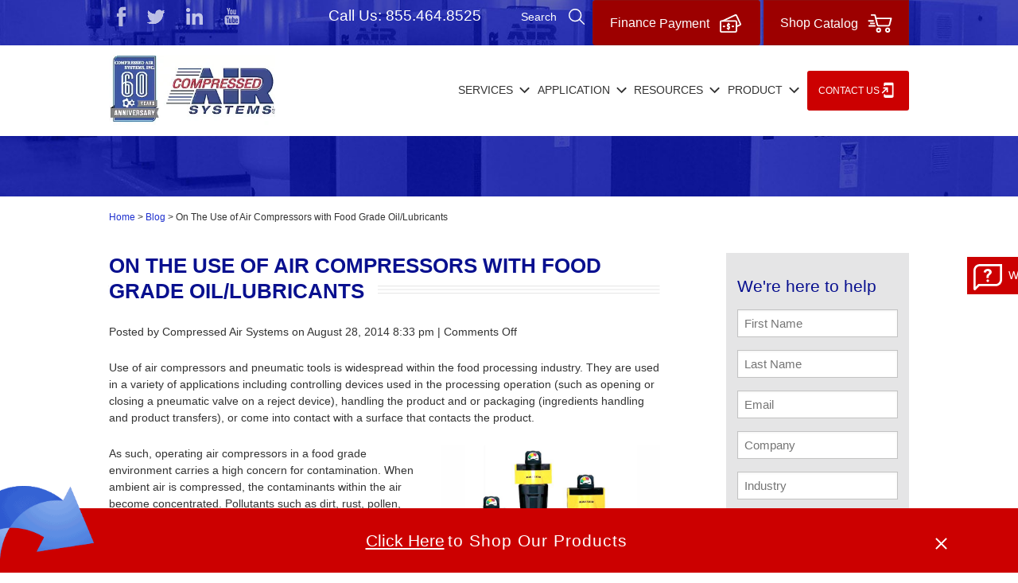

--- FILE ---
content_type: text/html; charset=UTF-8
request_url: https://www.compressedairsystems.com/blog/use-air-compressors-food-grade-oil-lubricants/
body_size: 39070
content:
<!DOCTYPE HTML>
<!--[if lt IE 7]>      <html class="no-js lt-ie9 lt-ie8 lt-ie7"> <![endif]-->
<!--[if IE 7]>         <html class="no-js lt-ie9 lt-ie8"> <![endif]-->
<!--[if IE 8]>         <html class="no-js lt-ie9"> <![endif]-->
<!--[if gt IE 8]><!--> <html class="no-js" lang="en"> <!--<![endif]-->
	<head>
		<title>The Use of Air Compressors with Food Grade Oil &amp; Lubricants</title>
<link data-rocket-preload as="style" data-wpr-hosted-gf-parameters="family=Roboto%20Condensed%3A300%2C300i%2C400%2C400i%2C700%2C700i%7CRoboto%3A100%2C100i%2C300%2C300i%2C400%2C400i%2C500%2C500i%2C700%2C700i%2C900%2C900i&display=swap" href="https://compressedairsystems.com/wp-content/cache/fonts/1/google-fonts/css/0/9/e/51eecc10275eea1eab0a6d6a858ab.css" rel="preload">
<link data-wpr-hosted-gf-parameters="family=Roboto%20Condensed%3A300%2C300i%2C400%2C400i%2C700%2C700i%7CRoboto%3A100%2C100i%2C300%2C300i%2C400%2C400i%2C500%2C500i%2C700%2C700i%2C900%2C900i&display=swap" href="https://compressedairsystems.com/wp-content/cache/fonts/1/google-fonts/css/0/9/e/51eecc10275eea1eab0a6d6a858ab.css" media="print" onload="this.media=&#039;all&#039;" rel="stylesheet">
<noscript data-wpr-hosted-gf-parameters=""><link rel="stylesheet" href="https://fonts.googleapis.com/css?family=Roboto%20Condensed%3A300%2C300i%2C400%2C400i%2C700%2C700i%7CRoboto%3A100%2C100i%2C300%2C300i%2C400%2C400i%2C500%2C500i%2C700%2C700i%2C900%2C900i&#038;display=swap"></noscript>
<style id="rocket-critical-css">ul{box-sizing:border-box}:root{--wp--preset--font-size--normal:16px;--wp--preset--font-size--huge:42px}.screen-reader-text{border:0;clip-path:inset(50%);height:1px;margin:-1px;overflow:hidden;padding:0;position:absolute;width:1px;word-wrap:normal!important}:root{--wp-admin-theme-color:#3858e9;--wp-admin-theme-color--rgb:56,88,233;--wp-admin-theme-color-darker-10:#2145e6;--wp-admin-theme-color-darker-10--rgb:33,69,230;--wp-admin-theme-color-darker-20:#183ad6;--wp-admin-theme-color-darker-20--rgb:24,58,214;--wp-admin-border-width-focus:2px}:root{--wp-admin-theme-color:#007cba;--wp-admin-theme-color--rgb:0,124,186;--wp-admin-theme-color-darker-10:#006ba1;--wp-admin-theme-color-darker-10--rgb:0,107,161;--wp-admin-theme-color-darker-20:#005a87;--wp-admin-theme-color-darker-20--rgb:0,90,135;--wp-admin-border-width-focus:2px;--wp-block-synced-color:#7a00df;--wp-block-synced-color--rgb:122,0,223;--wp-bound-block-color:var(--wp-block-synced-color)}:root{--wp-admin-theme-color:#007cba;--wp-admin-theme-color--rgb:0,124,186;--wp-admin-theme-color-darker-10:#006ba1;--wp-admin-theme-color-darker-10--rgb:0,107,161;--wp-admin-theme-color-darker-20:#005a87;--wp-admin-theme-color-darker-20--rgb:0,90,135;--wp-admin-border-width-focus:2px;--wp-block-synced-color:#7a00df;--wp-block-synced-color--rgb:122,0,223;--wp-bound-block-color:var(--wp-block-synced-color)}input[class*=apbct].apbct_special_field{display:none!important}html{box-sizing:border-box}*,*::after,*::before{box-sizing:inherit}html{font-family:sans-serif;-ms-text-size-adjust:100%;-webkit-text-size-adjust:100%}body{margin:0}article,aside,header,nav,section{display:block}a{background-color:transparent}b{font-weight:bold}h1{font-size:2em;margin:0.67em 0}img{border:0}button,input,textarea{color:inherit;font:inherit;margin:0}button{overflow:visible}button{text-transform:none}button,input[type=submit]{-webkit-appearance:button}button::-moz-focus-inner,input::-moz-focus-inner{border:0;padding:0}input{line-height:normal}textarea{overflow:auto}.rows-of-2{display:block}.rows-of-2::after{clear:both;content:"";display:table}.rows-of-2>*{margin-bottom:1.5em;display:block;position:relative;text-align:center}.rows-of-2>*>*:first-child{margin-top:0}@media (min-width:40em){.rows-of-2>*{float:left;display:block;margin-right:2.3576515979%;width:48.821174201%}.rows-of-2>*:last-child{margin-right:0}.rows-of-2>*:nth-child(2n){margin-right:0}.rows-of-2>*:nth-child(2n+1){clear:left}.rows-of-2>*:nth-last-child(1):last-child{margin-bottom:0!important}}body{-webkit-font-smoothing:antialiased;background-color:white;color:#333333;font-family:"Roboto",sans-serif;font-size:1em;line-height:1.5}@media (max-height:46em) and (min-width:60em){body{font-size:0.875em}}@media (max-height:40em) and (min-width:60em){body{font-size:0.75em}}h1,h2,h4{font-family:"Roboto Condensed",sans-serif;line-height:1.25;margin:0;color:#08108f}h1{font-size:1.875em;margin-top:0;margin-bottom:25px;color:#08108f;text-transform:uppercase}h2{font-size:1.5em;margin-top:24px;margin-bottom:16px;text-transform:uppercase}h4{font-size:1.125em;margin-top:16px;margin-bottom:16px}p{margin:24px 0;font-size:1em;line-height:1.5em}a{color:#1e30ce;text-decoration:underline}img{margin:0;max-width:100%}input,label{display:block;font-family:"Roboto",sans-serif;font-size:1em}label{font-weight:bold;margin-bottom:0.375em}textarea,input[type=email],input[type=text],textarea{box-sizing:border-box;background-color:white;border-radius:0;border:1px solid #e5e5e5;box-shadow:inset 0 1px 3px rgba(0,0,0,0.06);font-family:"Roboto",sans-serif;font-size:1em;margin-bottom:0.75em;padding:0.5em 0.5em;width:100%}textarea{resize:vertical}ul{margin:0;padding:0;list-style-type:none}ul:not([class]){clear:left;list-style-type:none;margin-bottom:1.5em;padding-left:1.5em}ul:not([class]) li:not([class]){position:relative;margin-bottom:0.5em;font-size:1em;line-height:1.5em}ul:not([class]) li:not([class]) a{text-decoration:none;font-weight:normal}ul:not([class]) li:not([class]):after{content:"";width:1.5em;height:1.5em;display:block;position:absolute;top:0;left:-1.5em;background-image:url(https://compressedairsystems.com/wp-content/themes/compairsysm-default/img/ico-bullet.svg);background-position:center center;background-size:0.4em;background-repeat:no-repeat}.btn-alt,.btn,button,input[type=submit]{position:relative;-webkit-font-smoothing:antialiased;border-radius:3px;color:white;display:inline-block;font-weight:500;font-size:1.125rem;line-height:1.3333333333em;padding:0.8333333333em 1.7777777778em 1em 1.9444444444em;text-decoration:none;text-transform:uppercase}.btn-alt:after,.btn:after,button:after,input[type=submit]:after{content:""}.btn,button,input[type=submit]{background-color:#1e30ce}.btn:after,button:after,input[type=submit]:after{background-color:#091190;border-top-right-radius:3px;border-bottom-right-radius:3px}.btn:before,button:before,input[type=submit]:before{background-color:#091190;border-bottom-left-radius:3px;border-bottom-right-radius:3px;bottom:0;content:"";height:3px;left:0;position:absolute;width:100%}.btn-alt{background-color:#cc0000}.btn-alt:after{background-color:#990000;border-top-right-radius:3px;border-bottom-right-radius:3px}.btn-alt:before{background-color:#b00000;border-bottom-left-radius:3px;border-bottom-right-radius:3px;bottom:0;content:"";height:3px;left:0;position:absolute;width:100%;z-index:1}button,input[type=submit]{-webkit-appearance:none;-moz-appearance:none;-ms-appearance:none;-o-appearance:none;appearance:none;border:none;vertical-align:middle;white-space:nowrap;position:relative;border-bottom:3px solid #091190;padding:15px 32px 15px 35px}.site-nav{background-color:#ffffff;text-align:left}@media (min-width:60em){.site-nav{display:block;position:relative;top:0;left:0;background-color:transparent}}@media (min-width:80em){.site-nav{background-color:transparent}}.sn-level-1{margin:0;padding:0}@media (min-width:60em){.sn-level-1{height:8.125em;display:-webkit-box;display:-moz-box;display:box;display:-webkit-flex;display:-moz-flex;display:-ms-flexbox;display:flex}}.sn-li-l1{display:block;border-bottom:1px solid #e5e5e5;background-color:transparent;position:relative}.sn-li-l1 span{font-size:1em}.sn-li-l1>a{display:block;line-height:1.5em;color:#333333;text-decoration:none;padding:0.9375em 3.4375em 1em 1.8125em;text-transform:uppercase;font-weight:500}.sn-li-l1>a:visited{color:#333333}.sn-li-l1.menu-item-has-children .m-subnav-arrow{padding-right:0em;background-image:url(https://compressedairsystems.com/wp-content/themes/compairsysm-default/img/ico-blue-right-arrow.png);background-repeat:no-repeat;background-position:center;background-size:0.75em 0.3125em;display:block;width:55px;height:55px;position:absolute;background-color:#ffffff;right:0;top:0;bottom:0}@media (min-width:60em){.sn-li-l1.menu-item-has-children .m-subnav-arrow{display:none}}@media (min-width:60em){.sn-li-l1{height:8.125em;float:left;border-bottom:0;-webkit-flex-grow:1;-moz-flex-grow:1;flex-grow:1;-ms-flex-positive:1;text-align:center}.sn-li-l1 span{font-size:1em}.sn-li-l1>a{padding:0 0.625em;color:#333333;line-height:8.125em}}@media (min-width:80em){.sn-li-l1 span{font-size:1em}.sn-li-l1>a{padding:0 1.25em;color:#333333}}.sn-level-2{padding:0;margin:0;display:none;position:relative}@media (min-width:60em){.sn-level-2{position:absolute;z-index:999;min-width:16.3125em;background-color:#e5e5e5;padding-bottom:0.6875em;padding-top:0.375em}}.sn-li-l2,.sn-li-l3{background-color:tranparent;border-bottom:1px solid #e5e5e5;position:relative}.sn-li-l2>a,.sn-li-l3>a{padding:0.9375em 3.4375em 1em 2.5em;color:#333333;border-top:1px solid white;display:block;text-decoration:none;line-height:1.5em}.sn-li-l2>a span,.sn-li-l3>a span{font-size:1em;line-height:1.25em;display:inline-block;vertical-align:middle}.sn-li-l2:last-child>a,.sn-li-l3:last-child>a{border-bottom:0}@media (min-width:60em){.sn-li-l2,.sn-li-l3{text-align:left;position:relative;background-color:#e5e5e5;border-bottom:0}.sn-li-l2>a,.sn-li-l3>a{padding:0.75em 1.25em 0.875em;border-top:none}.sn-li-l2>a span,.sn-li-l3>a span{font-size:1em}}@media (max-height:46em) and (min-width:60em){.sn-li-l2>a,.sn-li-l3>a{padding:0.5625em 1.25em 0.5625em;border-top:none}}@media (min-width:80em){.sn-li-l2,.sn-li-l3{background-color:#e5e5e5}.sn-li-l2>a span,.sn-li-l3>a span{font-size:1em}}.sn-level-3{padding:0;margin:0;padding-top:1px;display:none;position:relative;z-index:1}@media (min-width:60em){.sn-level-3{width:32em;position:absolute;top:0;left:100%;background-color:#e5e5e5;box-shadow:-2px 2px 3px 0.25px rgba(0,0,0,0.2);-webkit-box-shadow:-2px 2px 3px 0.25px rgba(0,0,0,0.2);-moz-box-shadow:-2px 2px 3px 0.25px rgba(0,0,0,0.2);-o-box-shadow:-2px 2px 3px 0.25px rgba(0,0,0,0.2)}}.sn-li-l3>a{padding:0.9375em 3.4375em 1em 3.75em}@media (min-width:60em){.sn-li-l3{display:inline-block;vertical-align:top;width:49%}.sn-li-l3>a{padding:1em 1.25em 1em 1.75em}}@media (min-width:80em){.sn-li-l3>a{padding:1em 3.75em 1em 1.75em}}.site-nav-container{background-color:#ffffff;width:100%;right:-100%;max-width:23.4375em;top:0;z-index:1000;position:absolute;text-align:center}@media (min-width:60em){.site-nav-container{width:auto;height:auto;right:auto;bottom:auto;top:auto;position:static;max-width:none;background-color:transparent;display:inline-block;vertical-align:middle}}.site-nav-container-screen{position:absolute;display:none;z-index:999;left:0;right:0;bottom:0;top:0;background-color:rgba(0,0,0,0.5)}@media (min-width:60em){.site-nav-container-screen{display:none!important}}.close-menu{background-color:#3b46d2;color:#ffffff;display:inline-block;float:right;font-family:"Roboto",sans-serif;font-size:0.875em;line-height:1em;padding:0 1.2222222222em 0 2.1111111111em;position:relative;text-align:center;text-decoration:none;text-transform:uppercase;background-image:url(https://compressedairsystems.com/wp-content/themes/compairsysm-default/img/ico-close.png);background-size:0.6111111111em 0.7777777778em;background-repeat:no-repeat;background-position:1em;height:2.7857142857em;line-height:2.7857142857em}.close-menu:visited{color:#ffffff}@media (min-width:60em){.close-menu{display:none}}.snc-header{background-color:#000282;padding:0 0 0 1.375em;text-align:left}@media (min-width:60em){.snc-header{display:none}}.inner-wrap{max-width:74.875em;margin-left:auto;margin-right:auto;padding:1.5em 1em 1.5em 1em}.inner-wrap::after{clear:both;content:"";display:table}.inner-wrap>*:first-child{margin-top:0}.inner-wrap>*:last-child{margin-bottom:0}@media (min-width:40em){.inner-wrap{padding:2.5em 1.5em 2.5em 1.5em}}a.close{background-color:white;color:#1e30ce;text-align:center;float:left;padding:0 0.5em;font-size:0.6875em;border-radius:0.1875em;position:absolute;top:1.5em;right:2em}.page-intro{background-color:#e5e5e5}@media (min-width:60em){.site-content.two-column .site-content-primary{float:left;display:block;margin-right:2.3576515979%;width:74.4105871005%;margin-right:8.26087%;width:68.8696%}.site-content.two-column .site-content-secondary{float:left;display:block;margin-right:2.3576515979%;width:23.2317613015%;margin-right:0;width:22.8696%}.site-content.two-column .site-content-secondary:last-child{margin-right:0}}.site-wrap{background:#ffffff;position:relative;overflow:hidden;margin:0 auto}.site-header-wrap{background-size:cover;background-position:center center;background-repeat:no-repeat}.site-header{z-index:3!important}.site-header>.inner-wrap{padding:0 1em 0 1em}@media (min-width:60em){.site-header{height:11.1875em}.site-header>.inner-wrap{padding:0 1.5em 0 1.5em}}.shr-contact{display:inline-block;margin-left:0.4375em;margin-top:0.4375em;vertical-align:top}@media (min-width:60em){.shr-contact{margin-right:0.875em;margin-top:0.5625em;float:left}}@media (min-width:80em){.shr-contact{margin-right:1.6875em}}.sh-ph{color:#ffffff;font-size:1.375em;font-weight:500;line-height:1.2727272727em;margin:0 0.5909090909em 0 0;text-decoration:none;display:inline-block;min-width:0.9444444444em;min-height:0.9444444444em;background-image:url(https://compressedairsystems.com/wp-content/themes/compairsysm-default/img/ico-phone.svg);background-position:center;background-repeat:no-repeat;background-size:0.875em 0.875em}.sh-ph span{display:none}@media (min-width:60em){.sh-ph{background-image:none}.sh-ph span{display:inline-block}}.sh-email{background-image:url(https://compressedairsystems.com/wp-content/themes/compairsysm-default/img/email-white.svg);background-position:center center;background-repeat:no-repeat;background-size:2em 1.63em;display:inline-block;height:1.625em;text-decoration:none;vertical-align:top;width:2em}.site-logo{max-width:9.625em!important;width:100%;text-decoration:none;display:block;margin:auto}@media (min-width:40em){.site-logo{display:inline-block;vertical-align:middle;margin:0;max-width:9.625em!important}}@media (min-width:80em){.site-logo{max-width:14.9375em!important}}@media (min-width:60em){.sh-righ-nav{width:calc(100% - 9.625em)}}@media (min-width:80em){.sh-righ-nav{width:calc(100% - 14.9375)}}.sh-icons{display:block;text-align:center;margin-top:1.25em}@media (min-width:40em){.sh-icons{margin-top:0;display:inline-block;vertical-align:middle}}.sh-sticky-wrap{background-color:#ffffff}.sh-sticky-wrap>.inner-wrap{padding-top:1.25em;padding-bottom:0.625em}@media (min-width:40em){.sh-sticky-wrap>.inner-wrap{padding-bottom:0.625em;display:flex;justify-content:space-between;align-items:center}.sh-sticky-wrap>.inner-wrap:after{display:none}}@media (min-width:60em){.sh-sticky-wrap{height:7.1875em;text-align:right}.sh-sticky-wrap>.inner-wrap{padding-top:0;padding-bottom:0}}@media (min-width:80em){.sh-sticky-wrap{height:8.125em}}@media screen and (max-width:1279px) and (min-width:1191px){.sh-sticky-wrap{height:7.6875em}}.sh-ico-search,.sh-ico-menu{background-repeat:no-repeat;background-position:center top;display:inline-block;padding-top:1.2em;width:2em;margin-left:1em;text-align:center;text-decoration:none}.sh-ico-menu span{font-size:0.75em}.sh-ico-menu{background-image:url(https://compressedairsystems.com/wp-content/themes/compairsysm-default/img/hamburger-menu.png);background-position:left center;color:#333333;font-size:1em;font-weight:500;line-height:1em;margin-left:0;margin-right:0.9375em;padding-left:1.0625em;padding-top:0;text-transform:uppercase;vertical-align:middle;width:auto}.sh-ico-menu.menu-link>span{font-size:1em}@media (min-width:60em){.sh-ico-menu{display:none}}.sh-ico-search{background-image:url(https://compressedairsystems.com/wp-content/themes/compairsysm-default/img/search-off.svg);background-position:center center;background-size:1.44em 1.44em;height:1.44em;margin:0;padding:0;width:1.44em}@media (min-width:60em){.sh-ico-search{margin-right:1.25em;margin-top:3.4em;vertical-align:top}}@media (min-width:80em){.sh-ico-search{margin-right:2.5em}}.social-wrap{overflow:hidden;padding-bottom:0.875em;padding-top:0.5625em}.social-wrap a{display:inline-block;margin-right:0.3125em;position:relative;text-align:center;vertical-align:middle;text-decoration:none}.social-wrap a img{display:block;width:75%;vertical-align:middle}.social-wrap a:last-child{margin-right:0}@media (min-width:40em){.social-wrap a{margin-right:0.9375em}.social-wrap img{width:90%}}@media (min-width:60em){.social-wrap{display:inline-block;padding-bottom:0}.social-wrap a{margin-right:0.8125em}.social-wrap a img{width:100%}}@media (min-width:80em){.social-wrap{padding-left:0.625em}.social-wrap a{margin-right:1.625em}}@media (min-width:60em){.sh-right{float:right}}.shr-links{padding-bottom:1em;padding-top:1.125em;text-align:center}.shr-links>li{border-right:1px solid #ededed;display:inline-block;padding:0.4375em 0.8125em 0.5em 0.625em}.shr-links>li a{color:#ffffff;text-decoration:none;font-size:0.875em}.shr-links>li:last-child{border-right:none;padding-right:0.625em}@media (min-width:60em){.shr-links{border:none;display:inline-block;padding:0;vertical-align:top}.shr-links li{border-right:1px solid rgba(84,99,244,0.7);padding:0.625em 0.8125em 0.9375em 0.625em}.shr-links li a{color:#ffffff;font-size:1em}.shr-links li:first-child{border-left:1px solid rgba(84,99,244,0.7);padding-left:1.0625em}.shr-links li:last-child{padding-right:1.0625em}}.sh-rfq{margin-bottom:2.1666666667em;margin-top:1.8888888889em;padding:0.4444444444em 1em 0.6666666667em 0.9444444444em;font-size:1.125em;line-height:1.3333333333em}@media (min-width:60em){.sh-rfq{margin-bottom:0;margin-top:0}}.sh-rfq.sh-rfq-dsk{display:none}@media (min-width:60em){.sh-rfq.sh-rfq-dsk{display:inline-block!important}}@media (min-width:60em){.sh-rfq.sh-rfq-mob{display:none!important}}.page-intro{min-height:6.4375em;background-color:transparent}.site-content{-webkit-box-flex:1;-moz-box-flex:1;box-flex:1;-webkit-flex:1 0 auto;-moz-flex:1 0 auto;-ms-flex:1 0 auto;flex:1 0 auto}.site-content>.inner-wrap{padding-top:19px;padding-bottom:49px}.site-content-secondary{max-width:16.4375em}.breadcrumb-menu{font-size:0.875em;line-height:1.1428571429em;margin-bottom:3.1428571429em}.breadcrumb-menu a{text-decoration:none}.page-header{text-transform:uppercase;position:relative}.page-header>span{background-color:#ffffff;display:inline;position:relative;z-index:1;padding-right:0.6333333333em}.page-header:before{border-bottom:1px solid #e5e5e5;border-top:1px solid #e5e5e5;content:"";height:0.3666666667em;left:50%;position:absolute;bottom:0.3333333333em;transform:translateX(-50%) translateY(-50%);width:100%}.page-header:after{background-color:#e5e5e5;content:"";height:1px;left:50%;position:absolute;bottom:0.6666666667em;transform:translateX(-50%) translateY(-50%);width:100%}.site-footer a{color:#08108f;text-decoration:none}.search-table{display:table;width:100%;float:right;padding:5px}@media (min-width:40em){.search-table{padding:0}}.search-row{display:table-row;width:100%}.search-cell1{display:table-cell;padding-right:0.4375em}.search-cell2{display:table-cell;width:2.1875em;border:0;vertical-align:middle}.search-text{font-size:0.8em;width:100%;height:2.3em;border:1px solid red;float:left;padding-left:0.5em;margin-bottom:0!important}.search-submit{width:100%;height:2em;border:0;padding:0!important;float:right;background:url(https://compressedairsystems.com/wp-content/themes/compairsysm-default/img/gd-search-ico.svg) no-repeat center center!important;background-size:23px 23px;border-bottom:none!important}@media (max-height:46em) and (min-width:60em){.search-submit{height:23px!important}}@media (min-width:40em){.search-text{height:2.3em}.search-submit{height:2.3em}}.search-module{background-color:#cc0000;height:10em;margin-top:-10em;border-bottom:1px solid rgba(0,0,0,0.47);position:fixed;left:0;right:0;z-index:9}.search-module .inner-wrap{padding:0.3em 1.5em 1em}@media (min-width:40em){.search-module{height:7em;margin-top:-7em}}.search-exit{float:right;margin-left:10px;margin-bottom:5px;position:absolute;top:-14px;right:-9px}@media (min-width:40em){.search-exit{position:relative;top:0;right:0}}.gdd-003-cta{display:none;position:fixed!important;background-color:#cc0001;color:#ffffff;font-size:1em;font-weight:500;text-decoration:none;right:-11em;top:23.1em;text-transform:uppercase;padding-top:13px;padding-bottom:13px;padding-right:13px;padding-left:52px;z-index:100!important}@media (min-width:40em){.gdd-003-cta{display:block!important}}@media (max-height:46em) and (min-width:60em){.gdd-003-cta{right:-11.09em}}.gdd-003-cta:before{content:"";position:absolute;background-image:url(/wp-content/themes/compairsysm-default/img/gdd003-contact.svg);background-repeat:no-repeat;background-position:left top;background-size:36px 33px;width:36px;height:33px;left:8px;bottom:0.5em}@media (max-height:46em) and (min-width:60em){.gdd-003-cta:before{bottom:0.4em}}.gdd-003-mob-cta{background-color:#cc0001;width:100%;padding:0.9375em;position:fixed;bottom:0;z-index:1001;right:-100%}.gdd-003-mob-cta .btn-text{font-size:1.125em;color:#ffffff;text-transform:uppercase;font-weight:500;position:relative;padding-right:18px}.gdd-003-mob-cta .btn-text:after{content:"";position:absolute;background-image:url(/wp-content/themes/compairsysm-default/img/gdd003-contact.svg);background-repeat:no-repeat;background-position:right center;background-size:36px 33px;width:36px;height:33px;right:-25px}.gdd-003-mob-cta .close{background-color:transparent;width:1.4545454545em;height:1.4545454545em;background-image:url(/wp-content/themes/compairsysm-default/img/gdd003-close-ico.png);background-position:center center;top:0.7272727273em;right:0.5454545455em;background-repeat:no-repeat;background-size:1.4545454545em 1.4545454545em}@media (min-width:40em){.gdd-003-mob-cta{display:none!important}}@media (min-width:60em){.sh-rfq{margin-top:2.75em}}.gdd007-ico-one,.gdd007-ico-two{display:inline-block!important;margin-left:10px}.gdd007-img{max-width:60px}@media (min-width:28.125em){.gdd007-ico-one,.gdd007-ico-two{margin-left:0.625em;margin-left:1.875em}}@media (max-width:28.063em){.gdd007-ico-one,.gdd007-ico-two{margin-left:1.25em}}@media (min-width:60em){.gdd007-ico-one,.gdd007-ico-two{margin-left:0;margin-top:1.875em}.sn-li-l1>a{padding:0 0.3125em}.sn-li-l1 span{font-size:13px}.gdd007-ico-one,.gdd007-ico-two{float:left}}@media (min-width:66.25em){.sn-li-l1 span{font-size:1em}}@media (min-width:80em){.gdd007-ico-one,.gdd007-ico-two{margin-left:0.4375em}}@media (min-width:87.5em) and (max-height:46em) and (min-width:60em){.sn-li-l1>a{padding:0}}.btn.si-btn1{background:#9c0001;background:-moz-linear-gradient(top,#9c0001 0%,#9e0000 100%);background:-webkit-linear-gradient(top,#9c0001 0%,#9e0000 100%);background:linear-gradient(to bottom,#9c0001 0%,#9e0000 100%);filter:progid:DXImageTransform.Microsoft.gradient( startColorstr="#9c0001", endColorstr="#9e0000",GradientType=0 );border:1px solid #8F0D0D;padding:1em 1.2777777778em;margin-bottom:0.5555555556em;width:14.8333333333em}.btn.si-btn1:before{content:none}.btn.si-btn1 span{display:inline-block;vertical-align:middle;position:relative;padding-right:2.6666666667em}.btn.si-btn1 span:after{content:"";position:absolute;background-image:url(https://compressedairsystems.com/wp-content/themes/compairsysm-default/img/shopping-cart-off.svg);background-repeat:no-repeat;background-position:right center;background-size:1.9444444444em 1.4444444444em;width:1.9444444444em;height:1.4444444444em;right:0;top:0}.btn.si-btn3{background:#9c0001;background:-moz-linear-gradient(top,#9c0001 0%,#9e0000 100%);background:-webkit-linear-gradient(top,#9c0001 0%,#9e0000 100%);background:linear-gradient(to bottom,#9c0001 0%,#9e0000 100%);filter:progid:DXImageTransform.Microsoft.gradient( startColorstr="#9c0001", endColorstr="#9e0000",GradientType=0 );padding-bottom:1em;border:1px solid #8F0D0D;padding:1em 1.2777777778em;margin-bottom:0.5555555556em;width:14.8333333333em;padding-bottom:1em}.btn.si-btn3:before{content:none}.btn.si-btn3 span{display:inline-block;vertical-align:middle;position:relative;padding-right:2.6666666667em}.btn.si-btn3 span:after{content:"";position:absolute;background-image:url(https://compressedairsystems.com/wp-content/themes/compairsysm-default/img/finance-payment-ico.svg);background-repeat:no-repeat;background-position:right center;background-size:1.9444444444em 1.4444444444em;width:1.9444444444em;height:1.4444444444em;right:0;top:0}@media (min-width:40em){.btn.si-btn1{width:auto;margin-bottom:0;margin-right:0.8333333333em}.btn.si-btn3{width:auto;margin-bottom:0;margin-right:0.8333333333em}}@media (max-height:46em) and (min-width:60em){.btn.si-btn1{margin-right:0.4444444444em}.btn.si-btn3{margin-right:0.4444444444em}}.gdd-009b-nav{display:block!important}.sh-sticky-wrap .sh-ico-search,.sh-sticky-wrap .sh-rfq,.gdd007-ico-two,.gdd007-ico-one{display:none!important}.shr-links li:nth-child(2),.sh-email{display:none}.sh-ph{font-size:18px}.sh-ph span{font-weight:400}.sh-ph span.sh-ph-num{font-weight:500}.gdd-009-search{display:inline-block!important}.gdd-009-search{background-image:url(https://www.compressedairsystems.com/wp-content/themes/compairsysm-default/img/gd-search-ico.svg);background-position:right center;background-size:20px;height:1.44em;margin:0;padding:0;width:1.44em;color:#fff;text-decoration:none;padding-right:29px;background-repeat:no-repeat;margin-top:5px;margin-right:10px}@media (min-width:60em){.gdd-009-search{padding-right:80px;background-size:1.44em 1.44em}}.gdd-009-search span{display:none}@media (min-width:60em){.gdd-009-search span{display:inline}}.sh-utility-nav{padding-top:10px;padding-bottom:10px}@media (min-width:40em){.sh-ph{font-size:1.375em}}@media (min-width:60em){.sh-ph{font-size:1em}}@media (min-width:80em){.sh-ph{font-size:1.375em}}@media (min-width:60em){.gdd-009b-nav .sn-li-l1.menu-item-has-children>a span{background-image:url(https://www.compressedairsystems.com/wp-content/themes/compairsysm-default/img/gnav-drop-down.svg);background-repeat:no-repeat;background-position:right center;padding-right:22px;background-size:15px 15px}.sh-utility-nav{padding-top:0;padding-bottom:0}.gdd-009b-nav .sn-li-l1 span{font-size:1em}.gdd-009-search{margin-top:11px;margin-right:0;margin-left:15px;background-image:url(https://www.compressedairsystems.com/wp-content/themes/compairsysm-default/img/gd-search-ico.svg)}.shr-links>li:last-child{border-right:1px solid rgba(84,99,244,0.7)}}.contact-bottom-banner{background-color:#cc0000;position:fixed;bottom:0;z-index:100;padding:25px 20px;width:100%;right:0}.contact-bottom-banner:before{content:"";position:absolute;background-image:url(https://www.compressedairsystems.com/wp-content/uploads/left-arrow.png);background-repeat:no-repeat;background-size:7.8125em 5.9375em;background-position:right center;left:0;top:-2em;width:7.8125em;height:5.9375em}@media (min-width:60em){.contact-bottom-banner:before{background-size:8.4375em 6.5625em;width:8.4375em;height:6.5625em;top:-3.75em}}@media (min-width:80em){.contact-bottom-banner:before{top:-2em}}.contact-bottom-banner .gcbn-text{font-family:"Roboto Condensed",sans-serif;font-size:1.25em;font-weight:500;color:#ffffff;display:block;letter-spacing:1px}@media (min-width:40em){.contact-bottom-banner .gcbn-text{font-size:1.5em}}@media (min-width:60em){.contact-bottom-banner .gcbn-text{display:inline-block;margin-bottom:0;margin-right:15px}}@media (min-width:80em){.contact-bottom-banner .gcbn-text{margin-right:60px}}.contact-bottom-banner .gcbn-link{color:white;font-size:1.5em;font-family:"Roboto Condensed",sans-serif}.contact-bottom-banner .gcbn-close{position:absolute;width:25px;height:25px;background-image:url(https://compressedairsystems.com/wp-content/themes/compairsysm-default/img/gcbn-close-ico.svg);background-position:center center;top:5px;right:5px;z-index:99;background-repeat:no-repeat;background-size:25px 25px}@media (min-width:80em){.contact-bottom-banner .gcbn-close{top:40%;right:6em}}.contact-bottom-banner .gcbn-wrap{padding-left:2em;text-align:center}.gdd-011-b .gform_wrapper{background:#e5e5e6;padding:5px 14px}.gdd-011-b .gform_title{font-weight:400;text-transform:none}.gdd-011-b .gform_button{display:block;width:100%;border-bottom:0;font-weight:400}.gdd-011-b input[type=email],.gdd-011-b input[type=text]{border:1px solid #c3c3c3}.gdd-013-b .hd-si-btns-wrap{display:flex;justify-content:space-between}@media (min-width:60em){.gdd-013-b .hd-si-btns-wrap{float:inherit;display:inline}}.gdd-013-b .hd-si-btns-wrap .btn.si-btn1{margin-right:0;font-size:12px;font-weight:400;text-transform:capitalize;width:auto}.gdd-013-b .hd-si-btns-wrap .btn.si-btn1 span .bt-txt{display:none;padding-right:0}.gdd-013-b .hd-si-btns-wrap .btn.si-btn1 span .bt-txt:after{content:none}@media screen and (min-width:1022px){.gdd-013-b .hd-si-btns-wrap .btn.si-btn1 span .bt-txt{display:inline-block}}@media (min-width:40em){.gdd-013-b .hd-si-btns-wrap .btn.si-btn1{font-size:1rem}}.gdd-013-b .hd-si-btns-wrap .btn.si-btn3{margin-right:0;font-size:12px;font-weight:400;text-transform:capitalize;width:auto}.gdd-013-b .hd-si-btns-wrap .btn.si-btn3 span .bt-txt{display:none;padding-right:0}.gdd-013-b .hd-si-btns-wrap .btn.si-btn3 span .bt-txt:after{content:none}@media screen and (min-width:1022px){.gdd-013-b .hd-si-btns-wrap .btn.si-btn3 span .bt-txt{display:inline-block}}@media (min-width:40em){.gdd-013-b .hd-si-btns-wrap .btn.si-btn3{font-size:1rem}}@media screen and (min-width:1023px){.gdd-013-b a.search-link.gdd-009-search{float:left;margin-right:10px}}@media screen and (max-width:1022px){.gdd-013-b .shr-contact{float:left;margin-top:9px;margin-bottom:0.4375em}.gdd-013-b .gdd-009-search{margin-top:6px}}@media screen and (max-width:900px){.gdd-013-b li#nav-menu-item-6126{width:100%;border-radius:0;text-align:center}}.gdd-013-b li#nav-menu-item-6126 a.sn-menu-link{border-top:none}@media only screen and (min-height:599px) and (max-height:600px){li#nav-menu-item-6126 span{font-size:0.71em}}@media screen and (min-width:769px){#nav-menu-item-6126{width:86%;text-align:center;margin:0 auto;padding:1em 0}.site-header.gdd-013-b .shr-contact.shr-contact-mobile{float:left}}.site-header.gdd-013-b ul.shr-links{display:none}@media screen and (min-width:960px){.site-header.gdd-013-b .social-wrap.swap:nth-child(1){display:block;float:left}.site-header.gdd-013-b .social-wrap.swap{display:none}}ul#menu-gdd-primary-nav-013 .si-btn1 a{color:#fff;padding:0;font-size:16px;font-weight:400;text-transform:capitalize;line-height:0}@media (min-width:60em){.gdd-013-b .sn-level-3{right:100%!important;left:auto}}@media (min-width:60em){.air-cs ul{width:17.1875em}}@media (min-width:60em){.air-cs li{width:100%}}.sh-gfc{font-size:0.625em;padding:1.1428571429em 3.4285714286em 1.1428571429em 1.1428571429em;text-transform:uppercase;text-decoration:none;border:solid 2px #cc0001;border-radius:3px;color:#cc0001;text-align:left;position:relative;display:inline-block;vertical-align:middle}.sh-gfc:after{content:"";width:1.8571428571em;height:2.2857142857em;background-image:url(https://compressedairsystems.com/wp-content/themes/compairsysm-default/img/icons8-calendar-50-red.png);background-repeat:no-repeat;background-size:1.8571428571em auto;background-position:center;position:absolute;top:50%;transform:translateY(-50%);right:1.1428571429em}@media (min-width:60em){.sh-gfc{font-size:0.6875em}}@media (min-width:80em){.sh-gfc{font-size:0.875em;margin-left:0.4285714286em}}@media (max-width:370px){.sh-gfc{font-size:8px}}.sh-cnt{font-size:0.625em;color:#fff;text-decoration:none;background-color:#cc0001;padding:1.2857142857em 3.0714285714em 1.2857142857em 1.1428571429em;border-radius:3px;text-transform:uppercase;position:relative;display:inline-block;vertical-align:middle}.sh-cnt:after{content:"";width:2em;height:2em;background-image:url(https://www.compressedairsystems.com/wp-content/themes/compairsysm-default/img/gd-contact-ico.svg);background-repeat:no-repeat;background-position:center center;background-size:1.7857142857em auto;position:absolute;top:50%;transform:translateY(-50%);right:1.1428571429em}@media (min-width:60em){.sh-cnt{display:inline-block!important;font-size:0.6875em}}@media (min-width:80em){.sh-cnt{font-size:0.875em}}@media (max-width:370px){.sh-cnt{font-size:8px}}.pum-close:before{content:none!important}button::-moz-focus-inner{padding:0;border:0}.tablesaw-stack td .tablesaw-cell-label{display:none}@media only all{.tablesaw-stack td .tablesaw-cell-label{display:block;padding:0 0.6em 0 0;width:30%;display:inline-block}.tablesaw-cell-label{display:block}}@media (max-width:39.9375em){.tablesaw-cell-label{vertical-align:top}}@media (min-width:40em){.tablesaw-stack td .tablesaw-cell-label{display:none!important}}.pum-container,.pum-content,.pum-content+.pum-close,.pum-overlay{background:none;border:none;bottom:auto;clear:none;float:none;font-family:inherit;font-size:medium;font-style:normal;font-weight:400;height:auto;left:auto;letter-spacing:normal;line-height:normal;max-height:none;max-width:none;min-height:0;min-width:0;overflow:visible;position:static;right:auto;text-align:left;text-decoration:none;text-indent:0;text-transform:none;top:auto;visibility:visible;white-space:normal;width:auto;z-index:auto}.pum-content{position:relative;z-index:1}.pum-overlay{bottom:0;display:none;height:100%;left:0;overflow:auto;overflow:initial;position:fixed;right:0;top:0;width:100%;z-index:1999999999}.pum-overlay,.pum-overlay *,.pum-overlay :after,.pum-overlay :before,.pum-overlay:after,.pum-overlay:before{box-sizing:border-box}.pum-container{margin-bottom:3em;position:absolute;top:100px;z-index:1999999999}.pum-container.pum-responsive{height:auto;left:50%;margin-left:-47.5%;overflow:visible;width:95%}@media only screen and (min-width:1024px){.pum-container.pum-responsive.pum-responsive-medium{margin-left:-30%;width:60%}}.pum-container .pum-content>:first-child{margin-top:0}.pum-container .pum-content>:last-child{margin-bottom:0}.pum-container .pum-content+.pum-close{background-color:#0000;line-height:1;min-width:1em;position:absolute;text-align:center;text-decoration:none;z-index:2}.pum-theme-8375,.pum-theme-lightbox{background-color:rgba(0,0,0,0.60)}.pum-theme-8375 .pum-container,.pum-theme-lightbox .pum-container{padding:18px;border-radius:3px;border:8px solid #000000;box-shadow:0px 0px 30px 0px rgba(2,2,2,1.00);background-color:rgba(255,255,255,1.00)}.pum-theme-8375 .pum-content,.pum-theme-lightbox .pum-content{color:#000000;font-family:inherit;font-weight:100}.pum-theme-8375 .pum-content+.pum-close,.pum-theme-lightbox .pum-content+.pum-close{position:absolute;height:26px;width:26px;left:auto;right:-13px;bottom:auto;top:-13px;padding:0px;color:#ffffff;font-family:Arial;font-weight:100;font-size:24px;line-height:24px;border:2px solid #ffffff;border-radius:26px;box-shadow:0px 0px 15px 1px rgba(2,2,2,0.75);text-shadow:0px 0px 0px rgba(0,0,0,0.23);background-color:rgba(0,0,0,1.00)}#pum-8383{z-index:1999999999}.gform_wrapper.gravity-theme ::-ms-reveal{display:none}@media only screen and (max-width:641px){.gform_wrapper.gravity-theme input:not([type=radio]):not([type=checkbox]):not([type=image]):not([type=file]){line-height:2;min-height:32px}}.gform_wrapper.gravity-theme .gform_hidden{display:none}.gform_wrapper.gravity-theme .hidden_label .gfield_label,.gform_wrapper.gravity-theme .screen-reader-text{border:0;clip:rect(1px,1px,1px,1px);clip-path:inset(50%);height:1px;margin:-1px;overflow:hidden;padding:0;position:absolute;width:1px;word-wrap:normal!important}.gform_wrapper.gravity-theme .gfield input{max-width:100%}.gform_wrapper.gravity-theme .gfield input.large{width:100%}.gform_wrapper.gravity-theme *{box-sizing:border-box}.gform_wrapper.gravity-theme .gform_fields{display:grid;grid-column-gap:2%;-ms-grid-columns:(1fr 2%)[12];grid-row-gap:16px;grid-template-columns:repeat(12,1fr);grid-template-rows:repeat(auto-fill,auto);width:100%}.gform_wrapper.gravity-theme .gfield{grid-column:1/-1;min-width:0}.gform_wrapper.gravity-theme .gfield.gfield--width-full{grid-column:span 12;-ms-grid-column-span:12}@media (max-width:640px){.gform_wrapper.gravity-theme .gform_fields{grid-column-gap:0}.gform_wrapper.gravity-theme .gfield:not(.gfield--width-full){grid-column:1/-1}}.gform_wrapper.gravity-theme .gfield_label{display:inline-block;font-size:16px;font-weight:700;margin-bottom:8px;padding:0}.gform_wrapper.gravity-theme .gfield_required{color:#c02b0a;display:inline-block;font-size:13.008px;padding-inline-start:0.125em}.gform_wrapper.gravity-theme .gfield_required .gfield_required_text{font-style:italic;font-weight:400}.gform_wrapper.gravity-theme .gform_footer{display:flex}.gform_wrapper.gravity-theme .gform_footer input{align-self:flex-end}.gform_wrapper.gravity-theme .gform_footer{margin:6px 0 0;padding:16px 0}.gform_wrapper.gravity-theme .gform_footer input{margin-bottom:8px}.gform_wrapper.gravity-theme .gform_footer input+input{margin-left:8px}.gform_wrapper.gravity-theme input[type=email],.gform_wrapper.gravity-theme input[type=text]{font-size:15px;margin-bottom:0;margin-top:0;padding:8px}</style>
						<!-- Google Tag Manager -->
		<script>(function(w,d,s,l,i){w[l]=w[l]||[];w[l].push({'gtm.start':
		new Date().getTime(),event:'gtm.js'});var f=d.getElementsByTagName(s)[0],
		j=d.createElement(s),dl=l!='dataLayer'?'&l='+l:'';j.async=true;j.src=
		'https://www.googletagmanager.com/gtm.js?id='+i+dl;f.parentNode.insertBefore(j,f);
		})(window,document,'script','dataLayer','GTM-MFJP46FT');</script>
		<!-- End Google Tag Manager -->
						<meta charset="UTF-8" />
<script type="text/javascript">
/* <![CDATA[ */
var gform;gform||(document.addEventListener("gform_main_scripts_loaded",function(){gform.scriptsLoaded=!0}),document.addEventListener("gform/theme/scripts_loaded",function(){gform.themeScriptsLoaded=!0}),window.addEventListener("DOMContentLoaded",function(){gform.domLoaded=!0}),gform={domLoaded:!1,scriptsLoaded:!1,themeScriptsLoaded:!1,isFormEditor:()=>"function"==typeof InitializeEditor,callIfLoaded:function(o){return!(!gform.domLoaded||!gform.scriptsLoaded||!gform.themeScriptsLoaded&&!gform.isFormEditor()||(gform.isFormEditor()&&console.warn("The use of gform.initializeOnLoaded() is deprecated in the form editor context and will be removed in Gravity Forms 3.1."),o(),0))},initializeOnLoaded:function(o){gform.callIfLoaded(o)||(document.addEventListener("gform_main_scripts_loaded",()=>{gform.scriptsLoaded=!0,gform.callIfLoaded(o)}),document.addEventListener("gform/theme/scripts_loaded",()=>{gform.themeScriptsLoaded=!0,gform.callIfLoaded(o)}),window.addEventListener("DOMContentLoaded",()=>{gform.domLoaded=!0,gform.callIfLoaded(o)}))},hooks:{action:{},filter:{}},addAction:function(o,r,e,t){gform.addHook("action",o,r,e,t)},addFilter:function(o,r,e,t){gform.addHook("filter",o,r,e,t)},doAction:function(o){gform.doHook("action",o,arguments)},applyFilters:function(o){return gform.doHook("filter",o,arguments)},removeAction:function(o,r){gform.removeHook("action",o,r)},removeFilter:function(o,r,e){gform.removeHook("filter",o,r,e)},addHook:function(o,r,e,t,n){null==gform.hooks[o][r]&&(gform.hooks[o][r]=[]);var d=gform.hooks[o][r];null==n&&(n=r+"_"+d.length),gform.hooks[o][r].push({tag:n,callable:e,priority:t=null==t?10:t})},doHook:function(r,o,e){var t;if(e=Array.prototype.slice.call(e,1),null!=gform.hooks[r][o]&&((o=gform.hooks[r][o]).sort(function(o,r){return o.priority-r.priority}),o.forEach(function(o){"function"!=typeof(t=o.callable)&&(t=window[t]),"action"==r?t.apply(null,e):e[0]=t.apply(null,e)})),"filter"==r)return e[0]},removeHook:function(o,r,t,n){var e;null!=gform.hooks[o][r]&&(e=(e=gform.hooks[o][r]).filter(function(o,r,e){return!!(null!=n&&n!=o.tag||null!=t&&t!=o.priority)}),gform.hooks[o][r]=e)}});
/* ]]> */
</script>

	  	<meta http-equiv="X-UA-Compatible" content="IE=edge,chrome=1">
		<meta name="viewport" content="width=device-width, initial-scale=1.0">
		<link rel="pingback" href="https://compressedairsystems.com/xmlrpc.php" />
		<link rel="preload" as="image" href="https://compressedairsystems.com/wp-content/uploads/comprressed-img-1.webp">
		<!-- <link rel="shortcut icon" href="https://compressedairsystems.com/wp-content/themes/compairsysm-default/img/favicon.ico"/> -->
		
		<!-- Start VWO Async SmartCode -->
<script type='text/javascript'>
window._vwo_code = window._vwo_code || (function(){
var account_id=420988,
settings_tolerance=2000,
library_tolerance=2500,
use_existing_jquery=false,
is_spa=1,
hide_element='body',

/* DO NOT EDIT BELOW THIS LINE */
f=false,d=document,code={use_existing_jquery:function(){return use_existing_jquery;},library_tolerance:function(){return library_tolerance;},finish:function(){if(!f){f=true;var a=d.getElementById('_vis_opt_path_hides');if(a)a.parentNode.removeChild(a);}},finished:function(){return f;},load:function(a){var b=d.createElement('script');b.src=a;b.type='text/javascript';b.innerText;b.onerror=function(){_vwo_code.finish();};d.getElementsByTagName('head')[0].appendChild(b);},init:function(){
window.settings_timer=setTimeout('_vwo_code.finish()',settings_tolerance);var a=d.createElement('style'),b=hide_element?hide_element+'{opacity:0 !important;filter:alpha(opacity=0) !important;background:none !important;}':'',h=d.getElementsByTagName('head')[0];a.setAttribute('id','_vis_opt_path_hides');a.setAttribute('type','text/css');if(a.styleSheet)a.styleSheet.cssText=b;else a.appendChild(d.createTextNode(b));h.appendChild(a);this.load('https://dev.visualwebsiteoptimizer.com/j.php?a='+account_id+'&u='+encodeURIComponent(d.URL)+'&f='+(+is_spa)+'&r='+Math.random());return settings_timer; }};window._vwo_settings_timer = code.init(); return code; }());
</script>
<!-- End VWO Async SmartCode -->
		<meta name='robots' content='index, follow, max-image-preview:large, max-snippet:-1, max-video-preview:-1' />
	<style>img:is([sizes="auto" i], [sizes^="auto," i]) { contain-intrinsic-size: 3000px 1500px }</style>
	
            <script data-no-defer="1" data-ezscrex="false" data-cfasync="false" data-pagespeed-no-defer data-cookieconsent="ignore">
                var ctPublicFunctions = {"_ajax_nonce":"783a418872","_rest_nonce":"8f0c84c78a","_ajax_url":"\/wp-admin\/admin-ajax.php","_rest_url":"https:\/\/www.compressedairsystems.com\/wp-json\/","data__cookies_type":"none","data__ajax_type":"rest","data__bot_detector_enabled":"1","data__frontend_data_log_enabled":1,"cookiePrefix":"","wprocket_detected":true,"host_url":"www.compressedairsystems.com","text__ee_click_to_select":"Click to select the whole data","text__ee_original_email":"The complete one is","text__ee_got_it":"Got it","text__ee_blocked":"Blocked","text__ee_cannot_connect":"Cannot connect","text__ee_cannot_decode":"Can not decode email. Unknown reason","text__ee_email_decoder":"CleanTalk email decoder","text__ee_wait_for_decoding":"The magic is on the way!","text__ee_decoding_process":"Please wait a few seconds while we decode the contact data."}
            </script>
        
            <script data-no-defer="1" data-ezscrex="false" data-cfasync="false" data-pagespeed-no-defer data-cookieconsent="ignore">
                var ctPublic = {"_ajax_nonce":"783a418872","settings__forms__check_internal":"0","settings__forms__check_external":"0","settings__forms__force_protection":"0","settings__forms__search_test":"0","settings__forms__wc_add_to_cart":"0","settings__data__bot_detector_enabled":"1","settings__sfw__anti_crawler":0,"blog_home":"https:\/\/www.compressedairsystems.com\/","pixel__setting":"3","pixel__enabled":true,"pixel__url":null,"data__email_check_before_post":"1","data__email_check_exist_post":"1","data__cookies_type":"none","data__key_is_ok":true,"data__visible_fields_required":true,"wl_brandname":"Anti-Spam by CleanTalk","wl_brandname_short":"CleanTalk","ct_checkjs_key":"60cfb427ec730abc760ea1f284eb647dd9034583c24fec16148806864fab79b6","emailEncoderPassKey":"e3d53b744099504df4382c078861e44a","bot_detector_forms_excluded":"W10=","advancedCacheExists":true,"varnishCacheExists":false,"wc_ajax_add_to_cart":false}
            </script>
        
	<!-- This site is optimized with the Yoast SEO plugin v26.8 - https://yoast.com/product/yoast-seo-wordpress/ -->
	<meta name="description" content="Use of air compressors and pneumatic tools is widespread within the food processing industry. Check out this article to learn more!" />
	<link rel="canonical" href="https://www.compressedairsystems.com/blog/use-air-compressors-food-grade-oil-lubricants/" />
	<meta property="og:locale" content="en_US" />
	<meta property="og:type" content="article" />
	<meta property="og:title" content="The Use of Air Compressors with Food Grade Oil &amp; Lubricants" />
	<meta property="og:description" content="Use of air compressors and pneumatic tools is widespread within the food processing industry. Check out this article to learn more!" />
	<meta property="og:url" content="https://www.compressedairsystems.com/blog/use-air-compressors-food-grade-oil-lubricants/" />
	<meta property="og:site_name" content="Compressed Air Systems, Inc." />
	<meta property="article:publisher" content="https://www.facebook.com/CAS1963" />
	<meta property="article:published_time" content="2014-08-28T20:33:08+00:00" />
	<meta property="article:modified_time" content="2020-10-16T14:11:13+00:00" />
	<meta property="og:image" content="https://no-cache.hubspot.com/cta/default/325825/3c074a47-2da0-40e0-91a1-0468ac603de7.png" />
	<meta name="author" content="Compressed Air Systems" />
	<meta name="twitter:label1" content="Written by" />
	<meta name="twitter:data1" content="Compressed Air Systems" />
	<meta name="twitter:label2" content="Est. reading time" />
	<meta name="twitter:data2" content="4 minutes" />
	<script type="application/ld+json" class="yoast-schema-graph">{"@context":"https://schema.org","@graph":[{"@type":"Article","@id":"https://www.compressedairsystems.com/blog/use-air-compressors-food-grade-oil-lubricants/#article","isPartOf":{"@id":"https://www.compressedairsystems.com/blog/use-air-compressors-food-grade-oil-lubricants/"},"author":{"name":"Compressed Air Systems","@id":"https://www.compressedairsystems.com/#/schema/person/d22ba1585c99dd3b400c283218a67df1"},"headline":"On The Use of Air Compressors with Food Grade Oil/Lubricants","datePublished":"2014-08-28T20:33:08+00:00","dateModified":"2020-10-16T14:11:13+00:00","mainEntityOfPage":{"@id":"https://www.compressedairsystems.com/blog/use-air-compressors-food-grade-oil-lubricants/"},"wordCount":898,"commentCount":0,"publisher":{"@id":"https://www.compressedairsystems.com/#organization"},"image":{"@id":"https://www.compressedairsystems.com/blog/use-air-compressors-food-grade-oil-lubricants/#primaryimage"},"thumbnailUrl":"https://no-cache.hubspot.com/cta/default/325825/3c074a47-2da0-40e0-91a1-0468ac603de7.png","articleSection":["Air Compressor Lubricants"],"inLanguage":"en-US"},{"@type":"WebPage","@id":"https://www.compressedairsystems.com/blog/use-air-compressors-food-grade-oil-lubricants/","url":"https://www.compressedairsystems.com/blog/use-air-compressors-food-grade-oil-lubricants/","name":"The Use of Air Compressors with Food Grade Oil & Lubricants","isPartOf":{"@id":"https://www.compressedairsystems.com/#website"},"primaryImageOfPage":{"@id":"https://www.compressedairsystems.com/blog/use-air-compressors-food-grade-oil-lubricants/#primaryimage"},"image":{"@id":"https://www.compressedairsystems.com/blog/use-air-compressors-food-grade-oil-lubricants/#primaryimage"},"thumbnailUrl":"https://no-cache.hubspot.com/cta/default/325825/3c074a47-2da0-40e0-91a1-0468ac603de7.png","datePublished":"2014-08-28T20:33:08+00:00","dateModified":"2020-10-16T14:11:13+00:00","description":"Use of air compressors and pneumatic tools is widespread within the food processing industry. Check out this article to learn more!","breadcrumb":{"@id":"https://www.compressedairsystems.com/blog/use-air-compressors-food-grade-oil-lubricants/#breadcrumb"},"inLanguage":"en-US","potentialAction":[{"@type":"ReadAction","target":["https://www.compressedairsystems.com/blog/use-air-compressors-food-grade-oil-lubricants/"]}]},{"@type":"ImageObject","inLanguage":"en-US","@id":"https://www.compressedairsystems.com/blog/use-air-compressors-food-grade-oil-lubricants/#primaryimage","url":"https://no-cache.hubspot.com/cta/default/325825/3c074a47-2da0-40e0-91a1-0468ac603de7.png","contentUrl":"https://no-cache.hubspot.com/cta/default/325825/3c074a47-2da0-40e0-91a1-0468ac603de7.png"},{"@type":"BreadcrumbList","@id":"https://www.compressedairsystems.com/blog/use-air-compressors-food-grade-oil-lubricants/#breadcrumb","itemListElement":[{"@type":"ListItem","position":1,"name":"Home","item":"https://www.compressedairsystems.com/"},{"@type":"ListItem","position":2,"name":"Blog","item":"https://www.compressedairsystems.com/blog/"},{"@type":"ListItem","position":3,"name":"On The Use of Air Compressors with Food Grade Oil/Lubricants"}]},{"@type":"WebSite","@id":"https://www.compressedairsystems.com/#website","url":"https://www.compressedairsystems.com/","name":"Compressed Air Systems, Inc.","description":"","publisher":{"@id":"https://www.compressedairsystems.com/#organization"},"potentialAction":[{"@type":"SearchAction","target":{"@type":"EntryPoint","urlTemplate":"https://www.compressedairsystems.com/?s={search_term_string}"},"query-input":{"@type":"PropertyValueSpecification","valueRequired":true,"valueName":"search_term_string"}}],"inLanguage":"en-US"},{"@type":"Organization","@id":"https://www.compressedairsystems.com/#organization","name":"Compressed Air Systems, Inc.","url":"https://www.compressedairsystems.com/","logo":{"@type":"ImageObject","inLanguage":"en-US","@id":"https://www.compressedairsystems.com/#/schema/logo/image/","url":"https://www.compressedairsystems.com/wp-content/uploads/compressedairsystems-logo.jpg","contentUrl":"https://www.compressedairsystems.com/wp-content/uploads/compressedairsystems-logo.jpg","width":239,"height":102,"caption":"Compressed Air Systems, Inc."},"image":{"@id":"https://www.compressedairsystems.com/#/schema/logo/image/"},"sameAs":["https://www.facebook.com/CAS1963","https://x.com/CompAirSystems","https://www.linkedin.com/company/compressed-air-systems-inc-","https://www.youtube.com/channel/UCvBeoqWzNlu4x5P-hmiK0AA"]},{"@type":"Person","@id":"https://www.compressedairsystems.com/#/schema/person/d22ba1585c99dd3b400c283218a67df1","name":"Compressed Air Systems","url":"https://www.compressedairsystems.com/blog/author/compressed-air-systems/"}]}</script>
	<!-- / Yoast SEO plugin. -->


<link rel='dns-prefetch' href='//compressedairsystems.com' />
<link rel='dns-prefetch' href='//fd.cleantalk.org' />
<link rel='dns-prefetch' href='//ajax.googleapis.com' />
<link href='https://fonts.gstatic.com' crossorigin rel='preconnect' />
<style id='wp-emoji-styles-inline-css' type='text/css'>

	img.wp-smiley, img.emoji {
		display: inline !important;
		border: none !important;
		box-shadow: none !important;
		height: 1em !important;
		width: 1em !important;
		margin: 0 0.07em !important;
		vertical-align: -0.1em !important;
		background: none !important;
		padding: 0 !important;
	}
</style>
<link rel='preload'  href='https://compressedairsystems.com/wp-includes/css/dist/block-library/style.min.css' data-rocket-async="style" as="style" onload="this.onload=null;this.rel='stylesheet'" onerror="this.removeAttribute('data-rocket-async')"  type='text/css' media='all' />
<style id='classic-theme-styles-inline-css' type='text/css'>
/*! This file is auto-generated */
.wp-block-button__link{color:#fff;background-color:#32373c;border-radius:9999px;box-shadow:none;text-decoration:none;padding:calc(.667em + 2px) calc(1.333em + 2px);font-size:1.125em}.wp-block-file__button{background:#32373c;color:#fff;text-decoration:none}
</style>
<link rel='preload'  href='https://compressedairsystems.com/wp-includes/css/dist/components/style.min.css' data-rocket-async="style" as="style" onload="this.onload=null;this.rel='stylesheet'" onerror="this.removeAttribute('data-rocket-async')"  type='text/css' media='all' />
<link rel='preload'  href='https://compressedairsystems.com/wp-includes/css/dist/preferences/style.min.css' data-rocket-async="style" as="style" onload="this.onload=null;this.rel='stylesheet'" onerror="this.removeAttribute('data-rocket-async')"  type='text/css' media='all' />
<link rel='preload'  href='https://compressedairsystems.com/wp-includes/css/dist/block-editor/style.min.css' data-rocket-async="style" as="style" onload="this.onload=null;this.rel='stylesheet'" onerror="this.removeAttribute('data-rocket-async')"  type='text/css' media='all' />
<link data-minify="1" rel='preload'  href='https://compressedairsystems.com/wp-content/cache/min/1/wp-content/plugins/popup-maker/dist/packages/block-library-style.css?ver=1761667701' data-rocket-async="style" as="style" onload="this.onload=null;this.rel='stylesheet'" onerror="this.removeAttribute('data-rocket-async')"  type='text/css' media='all' />
<style id='global-styles-inline-css' type='text/css'>
:root{--wp--preset--aspect-ratio--square: 1;--wp--preset--aspect-ratio--4-3: 4/3;--wp--preset--aspect-ratio--3-4: 3/4;--wp--preset--aspect-ratio--3-2: 3/2;--wp--preset--aspect-ratio--2-3: 2/3;--wp--preset--aspect-ratio--16-9: 16/9;--wp--preset--aspect-ratio--9-16: 9/16;--wp--preset--color--black: #000000;--wp--preset--color--cyan-bluish-gray: #abb8c3;--wp--preset--color--white: #ffffff;--wp--preset--color--pale-pink: #f78da7;--wp--preset--color--vivid-red: #cf2e2e;--wp--preset--color--luminous-vivid-orange: #ff6900;--wp--preset--color--luminous-vivid-amber: #fcb900;--wp--preset--color--light-green-cyan: #7bdcb5;--wp--preset--color--vivid-green-cyan: #00d084;--wp--preset--color--pale-cyan-blue: #8ed1fc;--wp--preset--color--vivid-cyan-blue: #0693e3;--wp--preset--color--vivid-purple: #9b51e0;--wp--preset--gradient--vivid-cyan-blue-to-vivid-purple: linear-gradient(135deg,rgba(6,147,227,1) 0%,rgb(155,81,224) 100%);--wp--preset--gradient--light-green-cyan-to-vivid-green-cyan: linear-gradient(135deg,rgb(122,220,180) 0%,rgb(0,208,130) 100%);--wp--preset--gradient--luminous-vivid-amber-to-luminous-vivid-orange: linear-gradient(135deg,rgba(252,185,0,1) 0%,rgba(255,105,0,1) 100%);--wp--preset--gradient--luminous-vivid-orange-to-vivid-red: linear-gradient(135deg,rgba(255,105,0,1) 0%,rgb(207,46,46) 100%);--wp--preset--gradient--very-light-gray-to-cyan-bluish-gray: linear-gradient(135deg,rgb(238,238,238) 0%,rgb(169,184,195) 100%);--wp--preset--gradient--cool-to-warm-spectrum: linear-gradient(135deg,rgb(74,234,220) 0%,rgb(151,120,209) 20%,rgb(207,42,186) 40%,rgb(238,44,130) 60%,rgb(251,105,98) 80%,rgb(254,248,76) 100%);--wp--preset--gradient--blush-light-purple: linear-gradient(135deg,rgb(255,206,236) 0%,rgb(152,150,240) 100%);--wp--preset--gradient--blush-bordeaux: linear-gradient(135deg,rgb(254,205,165) 0%,rgb(254,45,45) 50%,rgb(107,0,62) 100%);--wp--preset--gradient--luminous-dusk: linear-gradient(135deg,rgb(255,203,112) 0%,rgb(199,81,192) 50%,rgb(65,88,208) 100%);--wp--preset--gradient--pale-ocean: linear-gradient(135deg,rgb(255,245,203) 0%,rgb(182,227,212) 50%,rgb(51,167,181) 100%);--wp--preset--gradient--electric-grass: linear-gradient(135deg,rgb(202,248,128) 0%,rgb(113,206,126) 100%);--wp--preset--gradient--midnight: linear-gradient(135deg,rgb(2,3,129) 0%,rgb(40,116,252) 100%);--wp--preset--font-size--small: 13px;--wp--preset--font-size--medium: 20px;--wp--preset--font-size--large: 36px;--wp--preset--font-size--x-large: 42px;--wp--preset--spacing--20: 0.44rem;--wp--preset--spacing--30: 0.67rem;--wp--preset--spacing--40: 1rem;--wp--preset--spacing--50: 1.5rem;--wp--preset--spacing--60: 2.25rem;--wp--preset--spacing--70: 3.38rem;--wp--preset--spacing--80: 5.06rem;--wp--preset--shadow--natural: 6px 6px 9px rgba(0, 0, 0, 0.2);--wp--preset--shadow--deep: 12px 12px 50px rgba(0, 0, 0, 0.4);--wp--preset--shadow--sharp: 6px 6px 0px rgba(0, 0, 0, 0.2);--wp--preset--shadow--outlined: 6px 6px 0px -3px rgba(255, 255, 255, 1), 6px 6px rgba(0, 0, 0, 1);--wp--preset--shadow--crisp: 6px 6px 0px rgba(0, 0, 0, 1);}:where(.is-layout-flex){gap: 0.5em;}:where(.is-layout-grid){gap: 0.5em;}body .is-layout-flex{display: flex;}.is-layout-flex{flex-wrap: wrap;align-items: center;}.is-layout-flex > :is(*, div){margin: 0;}body .is-layout-grid{display: grid;}.is-layout-grid > :is(*, div){margin: 0;}:where(.wp-block-columns.is-layout-flex){gap: 2em;}:where(.wp-block-columns.is-layout-grid){gap: 2em;}:where(.wp-block-post-template.is-layout-flex){gap: 1.25em;}:where(.wp-block-post-template.is-layout-grid){gap: 1.25em;}.has-black-color{color: var(--wp--preset--color--black) !important;}.has-cyan-bluish-gray-color{color: var(--wp--preset--color--cyan-bluish-gray) !important;}.has-white-color{color: var(--wp--preset--color--white) !important;}.has-pale-pink-color{color: var(--wp--preset--color--pale-pink) !important;}.has-vivid-red-color{color: var(--wp--preset--color--vivid-red) !important;}.has-luminous-vivid-orange-color{color: var(--wp--preset--color--luminous-vivid-orange) !important;}.has-luminous-vivid-amber-color{color: var(--wp--preset--color--luminous-vivid-amber) !important;}.has-light-green-cyan-color{color: var(--wp--preset--color--light-green-cyan) !important;}.has-vivid-green-cyan-color{color: var(--wp--preset--color--vivid-green-cyan) !important;}.has-pale-cyan-blue-color{color: var(--wp--preset--color--pale-cyan-blue) !important;}.has-vivid-cyan-blue-color{color: var(--wp--preset--color--vivid-cyan-blue) !important;}.has-vivid-purple-color{color: var(--wp--preset--color--vivid-purple) !important;}.has-black-background-color{background-color: var(--wp--preset--color--black) !important;}.has-cyan-bluish-gray-background-color{background-color: var(--wp--preset--color--cyan-bluish-gray) !important;}.has-white-background-color{background-color: var(--wp--preset--color--white) !important;}.has-pale-pink-background-color{background-color: var(--wp--preset--color--pale-pink) !important;}.has-vivid-red-background-color{background-color: var(--wp--preset--color--vivid-red) !important;}.has-luminous-vivid-orange-background-color{background-color: var(--wp--preset--color--luminous-vivid-orange) !important;}.has-luminous-vivid-amber-background-color{background-color: var(--wp--preset--color--luminous-vivid-amber) !important;}.has-light-green-cyan-background-color{background-color: var(--wp--preset--color--light-green-cyan) !important;}.has-vivid-green-cyan-background-color{background-color: var(--wp--preset--color--vivid-green-cyan) !important;}.has-pale-cyan-blue-background-color{background-color: var(--wp--preset--color--pale-cyan-blue) !important;}.has-vivid-cyan-blue-background-color{background-color: var(--wp--preset--color--vivid-cyan-blue) !important;}.has-vivid-purple-background-color{background-color: var(--wp--preset--color--vivid-purple) !important;}.has-black-border-color{border-color: var(--wp--preset--color--black) !important;}.has-cyan-bluish-gray-border-color{border-color: var(--wp--preset--color--cyan-bluish-gray) !important;}.has-white-border-color{border-color: var(--wp--preset--color--white) !important;}.has-pale-pink-border-color{border-color: var(--wp--preset--color--pale-pink) !important;}.has-vivid-red-border-color{border-color: var(--wp--preset--color--vivid-red) !important;}.has-luminous-vivid-orange-border-color{border-color: var(--wp--preset--color--luminous-vivid-orange) !important;}.has-luminous-vivid-amber-border-color{border-color: var(--wp--preset--color--luminous-vivid-amber) !important;}.has-light-green-cyan-border-color{border-color: var(--wp--preset--color--light-green-cyan) !important;}.has-vivid-green-cyan-border-color{border-color: var(--wp--preset--color--vivid-green-cyan) !important;}.has-pale-cyan-blue-border-color{border-color: var(--wp--preset--color--pale-cyan-blue) !important;}.has-vivid-cyan-blue-border-color{border-color: var(--wp--preset--color--vivid-cyan-blue) !important;}.has-vivid-purple-border-color{border-color: var(--wp--preset--color--vivid-purple) !important;}.has-vivid-cyan-blue-to-vivid-purple-gradient-background{background: var(--wp--preset--gradient--vivid-cyan-blue-to-vivid-purple) !important;}.has-light-green-cyan-to-vivid-green-cyan-gradient-background{background: var(--wp--preset--gradient--light-green-cyan-to-vivid-green-cyan) !important;}.has-luminous-vivid-amber-to-luminous-vivid-orange-gradient-background{background: var(--wp--preset--gradient--luminous-vivid-amber-to-luminous-vivid-orange) !important;}.has-luminous-vivid-orange-to-vivid-red-gradient-background{background: var(--wp--preset--gradient--luminous-vivid-orange-to-vivid-red) !important;}.has-very-light-gray-to-cyan-bluish-gray-gradient-background{background: var(--wp--preset--gradient--very-light-gray-to-cyan-bluish-gray) !important;}.has-cool-to-warm-spectrum-gradient-background{background: var(--wp--preset--gradient--cool-to-warm-spectrum) !important;}.has-blush-light-purple-gradient-background{background: var(--wp--preset--gradient--blush-light-purple) !important;}.has-blush-bordeaux-gradient-background{background: var(--wp--preset--gradient--blush-bordeaux) !important;}.has-luminous-dusk-gradient-background{background: var(--wp--preset--gradient--luminous-dusk) !important;}.has-pale-ocean-gradient-background{background: var(--wp--preset--gradient--pale-ocean) !important;}.has-electric-grass-gradient-background{background: var(--wp--preset--gradient--electric-grass) !important;}.has-midnight-gradient-background{background: var(--wp--preset--gradient--midnight) !important;}.has-small-font-size{font-size: var(--wp--preset--font-size--small) !important;}.has-medium-font-size{font-size: var(--wp--preset--font-size--medium) !important;}.has-large-font-size{font-size: var(--wp--preset--font-size--large) !important;}.has-x-large-font-size{font-size: var(--wp--preset--font-size--x-large) !important;}
:where(.wp-block-post-template.is-layout-flex){gap: 1.25em;}:where(.wp-block-post-template.is-layout-grid){gap: 1.25em;}
:where(.wp-block-columns.is-layout-flex){gap: 2em;}:where(.wp-block-columns.is-layout-grid){gap: 2em;}
:root :where(.wp-block-pullquote){font-size: 1.5em;line-height: 1.6;}
</style>
<link rel='preload'  href='https://compressedairsystems.com/wp-content/plugins/cleantalk-spam-protect/css/cleantalk-public.min.css' data-rocket-async="style" as="style" onload="this.onload=null;this.rel='stylesheet'" onerror="this.removeAttribute('data-rocket-async')"  type='text/css' media='all' />
<link rel='preload'  href='https://compressedairsystems.com/wp-content/plugins/cleantalk-spam-protect/css/cleantalk-email-decoder.min.css' data-rocket-async="style" as="style" onload="this.onload=null;this.rel='stylesheet'" onerror="this.removeAttribute('data-rocket-async')"  type='text/css' media='all' />
<link rel='preload'  href='https://compressedairsystems.com/wp-content/plugins/add-search-to-menu/public/css/ivory-search.min.css' data-rocket-async="style" as="style" onload="this.onload=null;this.rel='stylesheet'" onerror="this.removeAttribute('data-rocket-async')"  type='text/css' media='all' />
<link data-minify="1" rel='preload'  href='https://compressedairsystems.com/wp-content/cache/min/1/wp-content/themes/compairsysm-default/style.css?ver=1761667700' data-rocket-async="style" as="style" onload="this.onload=null;this.rel='stylesheet'" onerror="this.removeAttribute('data-rocket-async')"  type='text/css' media='screen' />
<link data-minify="1" rel='preload'  href='https://compressedairsystems.com/wp-content/cache/min/1/wp-content/uploads/pum/pum-site-styles.css?ver=1761667700' data-rocket-async="style" as="style" onload="this.onload=null;this.rel='stylesheet'" onerror="this.removeAttribute('data-rocket-async')"  type='text/css' media='all' />
<script type="text/javascript" src="https://compressedairsystems.com/wp-content/plugins/cleantalk-spam-protect/js/apbct-public-bundle.min.js" id="apbct-public-bundle.min-js-js"></script>
<script data-minify="1" type="text/javascript" src="https://compressedairsystems.com/wp-content/cache/min/1/ct-bot-detector-wrapper.js?ver=1761667700" id="ct_bot_detector-js" defer="defer" data-wp-strategy="defer"></script>
<script type="text/javascript" src="https://compressedairsystems.com/wp-content/themes/compairsysm-default/js/vendor/modernizr.min.js" id="modernizr-js"></script>
<link rel="https://api.w.org/" href="https://www.compressedairsystems.com/wp-json/" /><link rel="alternate" title="JSON" type="application/json" href="https://www.compressedairsystems.com/wp-json/wp/v2/posts/4385" /><link rel="EditURI" type="application/rsd+xml" title="RSD" href="https://compressedairsystems.com/xmlrpc.php?rsd" />
<meta name="generator" content="WordPress 6.8.3" />
<link rel='shortlink' href='https://www.compressedairsystems.com/?p=4385' />
<link rel="alternate" title="oEmbed (JSON)" type="application/json+oembed" href="https://www.compressedairsystems.com/wp-json/oembed/1.0/embed?url=https%3A%2F%2Fwww.compressedairsystems.com%2Fblog%2Fuse-air-compressors-food-grade-oil-lubricants%2F" />
<link rel="alternate" title="oEmbed (XML)" type="text/xml+oembed" href="https://www.compressedairsystems.com/wp-json/oembed/1.0/embed?url=https%3A%2F%2Fwww.compressedairsystems.com%2Fblog%2Fuse-air-compressors-food-grade-oil-lubricants%2F&#038;format=xml" />
	<style>
		.class_gwp_my_template_file {
			cursor:help;
		}
	</style>
	<link rel="icon" href="https://compressedairsystems.com/wp-content/uploads/cropped-compressedairsystems-32x32.png" sizes="32x32" />
<link rel="icon" href="https://compressedairsystems.com/wp-content/uploads/cropped-compressedairsystems-192x192.png" sizes="192x192" />
<link rel="apple-touch-icon" href="https://compressedairsystems.com/wp-content/uploads/cropped-compressedairsystems-180x180.png" />
<meta name="msapplication-TileImage" content="https://compressedairsystems.com/wp-content/uploads/cropped-compressedairsystems-270x270.png" />
		<style type="text/css" id="wp-custom-css">
			
@media screen and (min-width: 769px) {
	.site-header.gdd-013-b a.search-link.gdd-009-search.gdd-013-search {
   
}
}
.infogrphics-intro .inner-wrap{
		padding-top:33px;
}
.infographic{
  text-align: center;
}
  @media screen and (min-width: 960px){
		.infographic{
    float: right;
    margin:10px;
  }
}
 .infographic img{
    z-index: 2;
    position: relative;
  }
@media screen and (min-width: 767px){.wid-ul ul:not([class]) {
	width: 57%;
}
}
@media screen and (max-width: 767px){
.page-id-4779 .alignright {
    float: none;
	padding-bottom: 0 !important;
	margin-left: 0 !important;
}
	
}
.mfp-img{
	max-height:none !important;
}

.about-us-banner h3 {
    font-size: 2.5em;
    position: relative;
}

.about-us-banner h3 .ab-before:before {
   border-bottom: 2px solid #acacac;
    border-top: 2px solid #acacac;
    content: "";
    height: 0.566667em;
    left: 0;
    position: absolute;
    bottom: 0.3333333333em;
    transform: translateX(-50%) translateY(-18%);
    width: 78%;
}

.about-us-banner h3 .ab-before:after {
    background-color: #acacac;
    content: "";
    height: 2px;
    left: 0;
    position: absolute;
    bottom: 0.6666666667em;
    transform: translateX(-50%) translateY(-50%);
    width: 78%;
}

.mfp-zoom-out-cur .contact-bottom-banner {
    width: calc(100% - 17px);
    right: 17px;
}

.mfp-zoom-out-cur .gdd-003-cta {
    right: -9.938em; 
}

.about-us-banner h3 .ab-after:before {
    border-bottom: 2px solid #acacac;
    border-top: 2px solid #acacac;
    content: "";
    height: 0.5666666667em;
    right: 0;
    position: absolute;
    bottom: 0.3333333333em;
    transform: translateX(50%) translateY(-15%);
    width: 78%;
}
.expand{
	margin-top:0px;
}
.additinal-img{
	position:relative;
	z-index:2;
}
.about-us-banner h3 .ab-after:after {
    background-color: #acacac;
    content: "";
    height: 2px;
    right: 0;
    position: absolute;
    bottom: 0.6666666667em;
    transform: translateX(50%) translateY(50%);
    width: 78%;
}

@media screen and (min-width: 960px) and (max-width: 1400px){
    .about-us-banner h3 .ab-after:before , .about-us-banner h3 .ab-after:after , .about-us-banner h3 .ab-before:after , .about-us-banner h3 .ab-before:before {
         width: 58%;
    }
    
}

@media screen and (min-width: 769px) and (max-width: 959px){
    .about-us-banner h3 .ab-after:before , .about-us-banner h3 .ab-after:after , .about-us-banner h3 .ab-before:after , .about-us-banner h3 .ab-before:before {
         width: 38%;
    }
    
}
@media screen and (max-width: 768px) {
    .about-us-banner h3 .ab-after:before , .about-us-banner h3 .ab-after:after , .about-us-banner h3 .ab-before:after , .about-us-banner h3 .ab-before:before {
         width: 38%;
    }
	.page-id-6996 .pillar-page-contact-compressed-air-systems{
		    margin-top: -10em;
	}
}
@media (min-width: 60em){
	.page-id-6996 .pillar-page-contact-compressed-air-systems{
		    margin-top: 0em;
}
}
@media screen and (max-width: 960px) {
.page-id-6996 .pillar-page-contact-compressed-air-systems{
		    margin-top: -5em;
}
}
}

@media screen and (max-width: 512px) {
.about-us-banner h3 {
    font-size: 1.5em;
}
}
.ssrw-des {
  color:white;
  margin-top:0;
  margin-bottom:10px;
}
.ssrw-author{
  color:white;
  margin-top:0;
}

.logo-wrapper {
	order: 2;
}
.rows-of-2.videos {
    display: flex;
    flex-wrap: wrap;
}
a.popup-youtube.animated{
	position: relative; 
	display:inline-block!important;
	vertical-align: middle;
}
a.popup-youtube.animated:before {
    position: absolute;
    content: '';
    background-image: url(/wp-content/uploads/youtube-icon-gray.svg);
    background-size: 60px 68px;
/*    transform: translate(-50%, -50%); */
    width: 60px;
    height: 68px;
		top:50%;
/* 		left:50%; */
    cursor: pointer;
    background-repeat: no-repeat;
}
a.popup-youtube.animated:hover:before {
    position: absolute;
    content: '';
    background-image: url(/wp-content/uploads/youtube-icon-red.svg);
    background-size: 60px 68px;
/*    transform: translate(-50%, -50%); */
    width: 60px;
    height: 68px;
		top:50%;
/* 		left:50%; */
    cursor: pointer;
    background-repeat: no-repeat;
}
@media screen and (max-width: 640px){
	.rows-of-2 .videos{
	text-align:center;
	}
}

img{
	vertical-align:top;
}
.page-id-6861 .right-img-content a img {
    padding-top: 30px;
}
img.epcot-value {
    padding-top: 7px;
}
@media only screen and (max-width: 1050px) and (min-width: 960px){
	.case-studies-list-section .cssl-year {
    font-size: 25px;}
.case-studies-list-section .cssl-value {
    font-size: 25px;}
.case-studies-list-section .cssl-item .cssl-count {
    width: 160px;
    height: 160px;
    font-size: 18px;
}
	.dpdm-slidr-wrap {
    padding: 2.5rem 5.375rem 2.5rem 0;
    max-width: 37.875rem;
    width: 100%;
}
	.page-id-6996 .slick-prev {
    left: 112%;
    margin-top: 57px;
}
	.page-id-6996 .dpdm-slider .slick-next {
    display: block !important;
    font-size: 0;
    padding: 0;
    border: 0;
    width: 45px;
    height: 45px;
    position: absolute;
    top: 45%;
    transform: translateY(-50%);
    right: -105px;
    background: transparent;
}
}
@media screen and (max-width: 960px){
.page-id-6996 .dpdm-img {
    width: 100%;
     height: 34em !important;
    background-size: cover;
    background-position: center;
    margin: 0;
	}}

@media screen and (max-width: 1041px){
.page-id-6996 .dpdm-img {
    height: 87%;
    position: absolute;
    top: 24px;
    right: -19px;
    width: 49%;
    /* margin: 0; */
	}}
@media screen and (max-width:768px){
.page-id-6996 .dpdm-img {
    height: 124%;
    position: relative;
    top: 0px;
    right: 0px;
    width: 100%; 
}
}
@media screen and (max-width:960px){
.page-id-6996 .dpdm-img {
    height: 124%;
    position: relative;
    top: 0px;
    right: 0px;
    width: 100%;
 
}}
@media only screen and (min-width: 1875px){
.page-id-6996 .ppwiashpacs-content {
    padding-left: 19.285714% !important;
 
}}
@media only screen and (max-width: 1499px){
.page-id-6996 .ppwiashpacs-content {
    padding-left: 11.285714% !important;
 
}}
@media only screen and (max-width: 1276px){
.page-id-6996 .ppwiashpacs-content {
    padding-left: 4.285714% !important;
 
}}
.high-pressure-compressors-module .inner-wrap{
	padding-top: 1em;
}
@media (min-width: 60em){
.ppwiahpacs-item>div {
    -webkit-flex-basis: 50%;
    -moz-flex-basis: 50%;
    flex-basis: 78%;
    -ms-flex-preferred-size: 50%;
	}}

.page-id-6996 .ppwiahpacs-header-wrap:before {
    content: '';
    background-image: url(https://www.compressedairsystems.com/wp-content/themes/compairsysm-default/img/header-new-bg.svg);
    background-repeat: no-repeat;
    background-size: cover;
    background-position: center;
    width: 9.4em !important;
    height: 8.5em!important;
    position: absolute;
    left: 6.571429%;
    top: 1px;
    /* width: 8%; */
}

@media (min-width: 60em){
.anchor-links-nav-wrap {
    display: block;
    position: absolute;
    right: 0;
    top: 0;
    background-image: url(https://www.compressedairsystems.com/wp-content/themes/compairsysm-default/img/bg-nav.svg);
    background-repeat: no-repeat;
    background-size: cover;
    background-position: top right;
    max-width: 36.125em;
    width: 100%;
    padding-top: 5.5em;
      height: 58.625em;
}}
@media (min-width: 60em){
.page-inner-anchor {
    display: block;
    margin-top: -6.75em;
    padding-top: 13.75em;
	}}

.page-id-6996 .high-pressure-compressors-module .inner-wrap{
	padding-bottom:0em;
}
@media (min-width: 40em){
.page-id-6996 .acpm_item {
    max-width: 18.25em;
    width: 100%;
    margin: 0 auto 2em;
    border-radius: 16px;
    background-color: #1f0a8c;
    padding: 1px 0.9375em;
    margin-top: 4.375em;
    text-align: center;
    min-height: 28em;
}}

@media(max-width: 959px)
{
    .page-id-6996 .dpdm-slider .slick-prev {
    display: block !important;
    font-size: 0;
    padding: 0;
    border: 0;
    width: 45px;
    height: 45px;
    position: absolute;
    top: -31%;
    transform: translateY(-50%);
    right: -173px;
    background: 0 0;
    left: 101% !important;
}
	.page-id-6996 .dpdm-slider .slick-next {
    display: block !important;
    font-size: 0;
    padding: 0;
    border: 0;
    width: 45px;
    height: 45px;
    position: absolute;
    top: -31%;
    transform: translateY(-50%);
    right: -51px;
    background: 0 0;
}
}

@media(max-width: 425px)
{
.page-id-6996 .dpdm-img {
    height: 124%;
    position: relative;
    top: 0px;
    right: 0px;
    width: 100%;
    background-repeat: no-repeat;
    background-size: contain;
    background-color: #fff;
	}}
.postid-7217 .click-expand:hover {
	background-color: transparent;
}
.postid-7217 .click-expand {
	border: none;
}
.postid-7217 h3.ce-header {
	padding-left: 0;
	padding-right: 0;
}
.lightbox {
	position: relative;
	z-index: 1;
	display:inline-block;
}

a.popup-youtube.animated {
    position: relative;
    display: inline-block!important;
    vertical-align: middle;
}
@media (min-width: 60em){
.tm-img img {
    object-fit: contain;
}
}
.gdd-013-b .hd-si-btns-wrap .btn.si-btn1{
	padding-bottom:1em;
	border-radius: 0;
}
.btn.si-btn2 span:after{
    content: "";
    position: absolute;
    background-image: url(https://sp-ao.shortpixel.ai/client/to_webp,q_glossy,ret_img/https://www.compressedairsystems.com/wp-content/uploads/icons8-calendar-50.png);
    background-repeat: no-repeat;
    background-position: right center;
    background-size: 28px 30px;
    width: 28px;
    height: 30px;
    right: 0;
    top: 0em;
}
.air-btn-wrap {
	display: inline-flex;
}
.btn-left{
	margin-right: 0.5em;
}
@media(max-width:496px){
	.air-btn-wrap {
    display: block;
   
    text-align: center;
}
	.btn-left {
    margin-bottom: 0.5em;
}
}
@media(max-width:746px){
.si-btn1{
	margin-bottom:0.5em !important;;
	}}
@media(max-width:1190px){
.si-btn1{
	margin-bottom:0.5em !important;;
	}}
.gdd-004-b .rm-item-title{
	    font-size: 1.125em;
    height: 4.8888888889em;
    z-index: 1;
}
.ftm-video-link img {
    max-width: 350px;
	width:100%!important; 
}
@media (min-width: 40em){
.news-module .blog-listing {
    justify-content: space-evenly;
	}
.ftm-video-link img { 
	max-height:198px;
	min-height:197px;
}
}

.gdd-009-search {
    background-image: url(https://www.compressedairsystems.com/wp-content/themes/compairsysm-default/img/gd-search-ico.svg);
}

.site-logo {
	max-width: 14.9375em;
}

.page-id-4779 .catalog-product-bucket-module {
    background-color: #efefef;
    text-align: center;
    margin-top: -46px;
}
@media only screen and (max-width: 2000px) and (min-width: 960px)  {
.vm img {
	height: 336px;
}
}
@media(max-width:425px){
	.news-module .blog-listing .blog-item .blog-img {
    height: 197px;
    position: relative;
    overflow: hidden;
    width: 100%;
    margin: auto;
		min-width: 0px;
}
}
@media (max-width: 735px){
.news-cat-lable label {
    margin: 0.5em !important;
	}}
.page-id-7799{
@media (min-width: 60em) {
.image-slider-content-module{
	width:100%;
	}}}

.page-id-7774{
	#breadcrumbs .inner-wrap{
		margin-left:0 !important;
		padding-left:0 !important
	}
}

body.compairsysm-default.fl-builder-breakpoint-large.js section.site-content.two-column article.site-content-primary img:is([sizes="auto" i], [sizes^="auto," i]) {
    contain-intrinsic-size: revert;
}

body.compairsysm-default.fl-builder-breakpoint-large.js section.site-content.two-column article.site-content-primary h3 {
    margin-top: 0;
}

body.compairsysm-default.fl-builder-breakpoint-large.js section.site-content.two-column article.site-content-primary  article.row:not(:first-child){
    margin-top: 24px;	
}
@media (max-width: 735px){
	.si-header {
		font-size:2.5em;
	}
}
@media (max-width: 959px){
	.site-header-wrap .stuck {
  background-image:none;
	}
}

.two-col-list ul {
	column-count: 2;
}		</style>
		<script>
/*! loadCSS rel=preload polyfill. [c]2017 Filament Group, Inc. MIT License */
(function(w){"use strict";if(!w.loadCSS){w.loadCSS=function(){}}
var rp=loadCSS.relpreload={};rp.support=(function(){var ret;try{ret=w.document.createElement("link").relList.supports("preload")}catch(e){ret=!1}
return function(){return ret}})();rp.bindMediaToggle=function(link){var finalMedia=link.media||"all";function enableStylesheet(){link.media=finalMedia}
if(link.addEventListener){link.addEventListener("load",enableStylesheet)}else if(link.attachEvent){link.attachEvent("onload",enableStylesheet)}
setTimeout(function(){link.rel="stylesheet";link.media="only x"});setTimeout(enableStylesheet,3000)};rp.poly=function(){if(rp.support()){return}
var links=w.document.getElementsByTagName("link");for(var i=0;i<links.length;i++){var link=links[i];if(link.rel==="preload"&&link.getAttribute("as")==="style"&&!link.getAttribute("data-loadcss")){link.setAttribute("data-loadcss",!0);rp.bindMediaToggle(link)}}};if(!rp.support()){rp.poly();var run=w.setInterval(rp.poly,500);if(w.addEventListener){w.addEventListener("load",function(){rp.poly();w.clearInterval(run)})}else if(w.attachEvent){w.attachEvent("onload",function(){rp.poly();w.clearInterval(run)})}}
if(typeof exports!=="undefined"){exports.loadCSS=loadCSS}
else{w.loadCSS=loadCSS}}(typeof global!=="undefined"?global:this))
</script>		<!--[if lt IE 9]>
            <script src="https://compressedairsystems.com/wp-content/themes/compairsysm-default/js/vendor/respond.min.js"></script> <script src="https://compressedairsystems.com/wp-content/themes/compairsysm-default/js/vendor/selectivizr-min.js"></script>
        <![endif]-->

                         	<!-- Start of HubSpot Embed Code -->
<script data-minify="1" type="text/javascript" id="hs-script-loader" async defer src="https://compressedairsystems.com/wp-content/cache/min/1/325825.js?ver=1761667700"></script>
<!-- End of HubSpot Embed Code -->             
		
	<meta name="generator" content="WP Rocket 3.20.3" data-wpr-features="wpr_minify_js wpr_async_css wpr_minify_css wpr_preload_links wpr_host_fonts_locally wpr_desktop" /></head>
	<body class="wp-singular post-template-default single single-post postid-4385 single-format-standard wp-theme-compairsysm-default compairsysm-default use-air-compressors-food-grade-oil-lubricants">
				<!-- Google Tag Manager (noscript) -->
	<noscript><iframe src="https://www.googletagmanager.com/ns.html?id=GTM-MFJP46FT"
	height="0" width="0" style="display:none;visibility:hidden"></iframe></noscript>
	<!-- End Google Tag Manager (noscript) -->




			        	<script type="text/javascript"> 
    $('.contact-bottom-banner').hide();
  if(!sessionStorage.getItem('gdd_show1')){
    sessionStorage.setItem('gdd_show', 'true'); // set the key in local storage
  }
  if(sessionStorage.getItem('gdd_show')){
      $('.contact-bottom-banner').show(); 
  }
    $('.gcbn-close').click(function(){
        $('.contact-bottom-banner').remove();
        sessionStorage.removeItem('gdd_show');
        sessionStorage.setItem('gdd_show1', 'true');
      });

</script>

        		<!-- Site Wrap Start -->
        <div data-rocket-location-hash="934b192ecbb6f942614ed7755c6ae3f9" class="site-wrap">
<!--Site Search -->
    <div data-rocket-location-hash="c3d3ca7d370afbc5760ca3a023f00b7d" class="search-module">
      <div data-rocket-location-hash="20fc72723770127672f087cb035d8c7e" class="inner-wrap">
        
<div class="rows-of-2">
  <form action="https://www.compressedairsystems.com/" method="get" class="search-form">
  <div class="search-table">
    <div class="search-row">
      <div class="search-cell1">
        <input type="text" id="search-site" value="" placeholder="Search Website..." name="s" class="search-text" title="Search Website..." tabindex="-1">
      </div>
      <div class="search-cell2">
        <input class="search-submit" alt="Search" title="Search" value="" type="submit" tabindex="-1">
      </div>
    </div> 
  </div>
</form> 

  <div class="plp-search-wrap">
    <form class="search-form" onsubmit="ctlSearch_OnClick(); return false;" method="get" name="frmSearchBox" action="https://compressedairsystems.com/keyword/?&amp;key=all&amp;keycateg=100">
      <div class="search-table">
        <div class="search-row">
          <div class="search-cell1">
            <input tabindex="-1" value="2" name="ddlSearchType" type="hidden" aria-label="Search Catalog..." tabindex="-1">
            <input  tabindex="-1" id="keyword" value="" placeholder="Search Catalog..." name="keyword" class="search-text" title="Search Catalog..." type="text" aria-label="Search Catalog..." tabindex="-1">
          </div>
          <div class="search-cell2">
            <input tabindex="-1" class="search-submit" alt="Search" title="Search" value="" type="submit" aria-label="Search" tabindex="-1">
          </div>
      <div class="search-cell3">
        <a href="#" target="_blank" class="search-link search-exit adctive" tabindex="-1"><img src="https://compressedairsystems.com/wp-content/themes/compairsysm-default/img/ico-exit.svg" alt="Exit" width="15" height="15"></a>
      </div>
        </div>
      </div>
    </form>
  </div>
</div>
            
            
      </div>
    </div><!--Site Header Wrap Start-->

<div class="site-header-wrap" 
      style="background-image:url('/wp-content/themes/compairsysm-default/img/hero-image.jpg');"
     >
     
        <header data-rocket-location-hash="4cf3006ff0eb585afaff45729d73aaef" class="site-header gdd-013-b staging-header">
          <!--inner-wrap Start-->
          <div data-rocket-location-hash="38dc75f888c9eec52cf42c838798f341" class="inner-wrap">
            <!--sh-utility-nav Start-->
            <div class="sh-utility-nav">
              <!--Social Wrap Start-->
              <div class="social-wrap swap">
                <a href="https://www.facebook.com/CAS1963" target="_blank"><img src="https://compressedairsystems.com/wp-content/themes/compairsysm-default/img/ico-facebook-off.png" title="Facebook" alt="Facebook"></a>
                <a href="https://twitter.com/CompAirSystems" target="_blank"><img src="https://compressedairsystems.com/wp-content/themes/compairsysm-default/img/ico-twitter-off.png" title="Twitter" alt="Twitter"></a>                
                <a href="https://www.linkedin.com/company/compressed-air-systems-inc-" target="_blank"><img src="https://compressedairsystems.com/wp-content/themes/compairsysm-default/img/ico-linkedin-off.png" title="LinkedIn" alt="LinkedIn"></a>
                <a href="https://www.youtube.com/channel/UCvBeoqWzNlu4x5P-hmiK0AA" target="_blank"><img src="https://compressedairsystems.com/wp-content/themes/compairsysm-default/img/ico-youtube-off.png" title="YouTube" alt="YouTube"></a>

                <!-- <div class="shr-contact">
                    <a href="tel:8554648525" class="sh-ph"><span >Call Us:</span> 855.464.8525</a>
                    <a href="mailto:info@compressedairsystems.com" class="sh-email">&nbsp;</a>
                </div> -->
              </div>
              <!--Social Wrap End-->
              <!--Site Header Right Start-->
              <div class="sh-right">
                <!-- <a href="https://compressedairsystems.com/category/all-categories/" class="shr-cart">&nbsp;</a> -->
                <ul class="shr-links">
                  <li><a href="/company/">About</a></li>
                  <li><a href="https://aircompressors.compressedairsystems.com/lp-contact-us-compressed-air-systems-inc">Contact</a></li>
                  <li><a href="/blog/">Blog</a></li>
                  <!-- <li><a class="search-link gdd-009-search" target="_blank" href="#"><span>Search</span></a></li> -->
                </ul>
                <div class="shr-contact shr-contact-mobile">
                  <a href="tel:8554648525" class="sh-ph"><span >Call Us:</span> <span class="sh-ph-num">855.464.8525</span></a>
                  <a href="mailto:info@compressedairsystems.com" class="sh-email">&nbsp;</a>
                </div>
                
                <div class="hd-si-btns-wrap">
                    <a class="search-link gdd-009-search gdd-013-search" target="_blank" href="#"><span>Search</span></a>
                    <span><a class="btn si-btn3" target="_blank" href="https://www.kwipped.com/approve/financestore?header=true&info=true&approveid=eyJpdiI6IlMxbCtHbjJUWnB5VXduZElXaE05NlE9PSIsInZhbHVlIjoiZ1wvWHp5b1gyWWhVenJBRkE0dDRMVVE9PSIsIm1hYyI6ImE4N2M4NTE0MzllYTYyNTE5OWE0ZDQ4ZWQ2NmZhMjA0OGU2ZjU4NTQ3YmYzNzI4NjY1YjIyZjlmOWVmNzdkYTUifQ=="><span>Finance <span class="bt-txt">Payment</span></a>
                    <a class="btn si-btn1" href="https://compressedairsystems.com/category/all-categories/"><span>Shop <span class="bt-txt">Catalog</span></span></a></span>
                </div>                
              </div>
              <!--Site Header Right End-->
            </div>
            <!--sh-utility-nav End-->
          </div>
          <!--inner-wrap End-->
          <!-- Sticky Wrap Start-->
          <div class="sh-sticky-wrap" width="100%" height="130">
            <!-- Sticky Inner Wrap Start-->
            <div data-rocket-location-hash="7278fb311fdd301137824cc8ef11c551" class="inner-wrap">
              <!-- Site Logo Start-->
              <a href="https://www.compressedairsystems.com" class="site-logo"><img src="/wp-content/uploads/64dda0b0-b928-11ed-adfb-46d513ca9c05-1.webp" alt="Compressed Air Systems, Inc." title="Compressed Air Systems, Inc."></a>
              <a class="gdd007-ico-one"><img class="gdd007-img" src="https://www.compressedairsystems.com/wp-content/uploads/compress-verified-supplier.png" alt="Compressed Air Systems Verified" title="Compressed Air Systems Verified"></a>
              <a class="gdd007-ico-two"><img class="gdd007-img" src="https://www.compressedairsystems.com/wp-content/uploads/covid-icon-new.png" alt="Compressed Air Systems covid response" title="Compressed Air Systems Registered Covid Response"></a>
              <!-- Site Logo End-->
              
              <div class="sh-righ-nav">
                <!--Site Nav Container Start-->
                <div class="site-nav-container">
                  <div class="snc-header">
                    <a href="#" class="close-menu menu-link">Close</a>
                  </div>
                  <!--Site Nav Start-->
                

                  <nav class="site-nav gdd-009b-nav"><ul id="menu-gdd-primary-nav-013" class="sn-level-1"><li id="nav-menu-item-6039" class="main-menu-item  menu-item-even sn-li-l1 menu-item menu-item-type-post_type menu-item-object-page menu-item-has-children"><a href="https://www.compressedairsystems.com/services/" class="sn-menu-link sn-main-menu-link"><span>Services</span></a>
<ul class="sub-menu menu-even sub-sub-menu sn-level-2">
	<li id="nav-menu-item-6040" class="sub-menu-item  menu-item-odd sn-li-l2 air-cs menu-item menu-item-type-custom menu-item-object-custom menu-item-has-children"><a href="https://aircompressors.compressedairsystems.com/lp-free-walk-through-analysis" class="sn-menu-link sn-sub-menu-link"><span>Florida Service Audit</span></a>
	<ul class="sub-menu menu-odd sub-sub-menu sn-level-3">
		<li id="nav-menu-item-7578" class="sub-menu-item sub-sub-menu-item menu-item-even sn-li-l3 menu-item menu-item-type-post_type menu-item-object-page"><a href="https://www.compressedairsystems.com/air-compressors-in-orlando-florida/" class="sn-menu-link sn-sub-menu-link"><span>Air Compressors in Orlando, Florida</span></a></li>
	</ul>
</li>
	<li id="nav-menu-item-6041" class="sub-menu-item  menu-item-odd sn-li-l2 menu-item menu-item-type-post_type menu-item-object-page"><a href="https://www.compressedairsystems.com/compressed-air-leak-elimination/" class="sn-menu-link sn-sub-menu-link"><span>Compressed Air Leak Elimination</span></a></li>
	<li id="nav-menu-item-6042" class="sub-menu-item  menu-item-odd sn-li-l2 air-cs menu-item menu-item-type-post_type menu-item-object-page menu-item-has-children"><a href="https://www.compressedairsystems.com/air-compressor-services/" class="sn-menu-link sn-sub-menu-link"><span>Air Compressor Services</span></a>
	<ul class="sub-menu menu-odd sub-sub-menu sn-level-3">
		<li id="nav-menu-item-6739" class="sub-menu-item sub-sub-menu-item menu-item-even sn-li-l3 menu-item menu-item-type-post_type menu-item-object-page"><a href="https://www.compressedairsystems.com/the-complete-guide-to-high-pressure-air-compressor-systems/" class="sn-menu-link sn-sub-menu-link"><span>The Complete Guide To High-Pressure Air Compressor Systems</span></a></li>
		<li id="nav-menu-item-7206" class="sub-menu-item sub-sub-menu-item menu-item-even sn-li-l3 menu-item menu-item-type-post_type menu-item-object-page"><a href="https://www.compressedairsystems.com/air-compressor-types/" class="sn-menu-link sn-sub-menu-link"><span>Air Compressor Types</span></a></li>
	</ul>
</li>
	<li id="nav-menu-item-6043" class="sub-menu-item  menu-item-odd sn-li-l2 menu-item menu-item-type-post_type menu-item-object-page"><a href="https://www.compressedairsystems.com/air-compressor-rentals/" class="sn-menu-link sn-sub-menu-link"><span>Air Compressor Rentals</span></a></li>
	<li id="nav-menu-item-6044" class="sub-menu-item  menu-item-odd sn-li-l2 air-cs menu-item menu-item-type-post_type menu-item-object-page menu-item-has-children"><a href="https://www.compressedairsystems.com/compressor-rotary-screw-rebuilds/" class="sn-menu-link sn-sub-menu-link"><span>Compressor Rotary Screw Rebuilds</span></a>
	<ul class="sub-menu menu-odd sub-sub-menu sn-level-3">
		<li id="nav-menu-item-7608" class="sub-menu-item sub-sub-menu-item menu-item-even sn-li-l3 menu-item menu-item-type-post_type menu-item-object-page"><a href="https://www.compressedairsystems.com/rotary-screw-compressor/" class="sn-menu-link sn-sub-menu-link"><span>Rotary Screw Compressor</span></a></li>
	</ul>
</li>
	<li id="nav-menu-item-6045" class="sub-menu-item  menu-item-odd sn-li-l2 menu-item menu-item-type-post_type menu-item-object-page"><a href="https://www.compressedairsystems.com/compressed-air-leak-detection/" class="sn-menu-link sn-sub-menu-link"><span>Compressed Air Leak Detection</span></a></li>
	<li id="nav-menu-item-6046" class="sub-menu-item  menu-item-odd sn-li-l2 menu-item menu-item-type-post_type menu-item-object-page"><a href="https://www.compressedairsystems.com/compressed-air-audits/" class="sn-menu-link sn-sub-menu-link"><span>Compressed Air Audits</span></a></li>
	<li id="nav-menu-item-6585" class="sub-menu-item  menu-item-odd sn-li-l2 menu-item menu-item-type-custom menu-item-object-custom"><a href="https://www.compressedairsystems.com/complete-turnkey-packages-for-industrial-equipment-systems/" class="sn-menu-link sn-sub-menu-link"><span>Complete Turnkey Packages for Industrial Equipment Systems</span></a></li>
	<li id="nav-menu-item-6627" class="sub-menu-item  menu-item-odd sn-li-l2 menu-item menu-item-type-post_type menu-item-object-page"><a href="https://www.compressedairsystems.com/services/rotary-blower-options-for-sale-at-compressed-air-systems/" class="sn-menu-link sn-sub-menu-link"><span>Rotary Blower Options for Sale at Compressed Air Systems</span></a></li>
</ul>
</li>
<li id="nav-menu-item-6047" class="main-menu-item  menu-item-even sn-li-l1 mob-link-nav menu-item menu-item-type-custom menu-item-object-custom menu-item-has-children"><a class="sn-menu-link sn-main-menu-link"><span>Application</span></a>
<ul class="sub-menu menu-even sub-sub-menu sn-level-2">
	<li id="nav-menu-item-6048" class="sub-menu-item  menu-item-odd sn-li-l2 menu-item menu-item-type-post_type menu-item-object-page"><a href="https://www.compressedairsystems.com/application/food-beverage/" class="sn-menu-link sn-sub-menu-link"><span>Food &#038; Beverage</span></a></li>
	<li id="nav-menu-item-6049" class="sub-menu-item  menu-item-odd sn-li-l2 menu-item menu-item-type-post_type menu-item-object-page"><a href="https://www.compressedairsystems.com/application/medical/" class="sn-menu-link sn-sub-menu-link"><span>Medical Applications</span></a></li>
	<li id="nav-menu-item-6050" class="sub-menu-item  menu-item-odd sn-li-l2 menu-item menu-item-type-post_type menu-item-object-page"><a href="https://www.compressedairsystems.com/application/industrial/" class="sn-menu-link sn-sub-menu-link"><span>Industrial</span></a></li>
	<li id="nav-menu-item-6051" class="sub-menu-item  menu-item-odd sn-li-l2 menu-item menu-item-type-post_type menu-item-object-page"><a href="https://www.compressedairsystems.com/application/fleet-maintenance/" class="sn-menu-link sn-sub-menu-link"><span>Fleet Maintenance</span></a></li>
	<li id="nav-menu-item-6052" class="sub-menu-item  menu-item-odd sn-li-l2 menu-item menu-item-type-post_type menu-item-object-page"><a href="https://www.compressedairsystems.com/application/aerospace/" class="sn-menu-link sn-sub-menu-link"><span>Aerospace</span></a></li>
	<li id="nav-menu-item-6053" class="sub-menu-item  menu-item-odd sn-li-l2 menu-item menu-item-type-post_type menu-item-object-page"><a href="https://www.compressedairsystems.com/application/pharma/" class="sn-menu-link sn-sub-menu-link"><span>Pharma</span></a></li>
	<li id="nav-menu-item-6054" class="sub-menu-item  menu-item-odd sn-li-l2 menu-item menu-item-type-post_type menu-item-object-page"><a href="https://www.compressedairsystems.com/application/plastics-processing/" class="sn-menu-link sn-sub-menu-link"><span>Plastics Processing</span></a></li>
	<li id="nav-menu-item-6055" class="sub-menu-item  menu-item-odd sn-li-l2 menu-item menu-item-type-post_type menu-item-object-page"><a href="https://www.compressedairsystems.com/application/cnc-machine-shops/" class="sn-menu-link sn-sub-menu-link"><span>CNC Machine Shops</span></a></li>
	<li id="nav-menu-item-6056" class="sub-menu-item  menu-item-odd sn-li-l2 menu-item menu-item-type-post_type menu-item-object-page"><a href="https://www.compressedairsystems.com/application/electronics/" class="sn-menu-link sn-sub-menu-link"><span>Electronics</span></a></li>
</ul>
</li>
<li id="nav-menu-item-6057" class="main-menu-item  menu-item-even sn-li-l1 menu-item menu-item-type-custom menu-item-object-custom menu-item-has-children"><a href="https://www.compressedairsystems.com/resources/" class="sn-menu-link sn-main-menu-link"><span>Resources</span></a>
<ul class="sub-menu menu-even sub-sub-menu sn-level-2">
	<li id="nav-menu-item-6058" class="sub-menu-item  menu-item-odd sn-li-l2 menu-item menu-item-type-post_type menu-item-object-page"><a href="https://www.compressedairsystems.com/company/" class="sn-menu-link sn-sub-menu-link"><span>About Us</span></a></li>
	<li id="nav-menu-item-6059" class="sub-menu-item  menu-item-odd sn-li-l2 menu-item menu-item-type-post_type menu-item-object-page"><a href="https://www.compressedairsystems.com/testimonials/" class="sn-menu-link sn-sub-menu-link"><span>Testimonials</span></a></li>
	<li id="nav-menu-item-6358" class="sub-menu-item  menu-item-odd sn-li-l2 menu-item menu-item-type-post_type menu-item-object-page"><a href="https://www.compressedairsystems.com/case-studies/" class="sn-menu-link sn-sub-menu-link"><span>Case Studies</span></a></li>
	<li id="nav-menu-item-6061" class="sub-menu-item  menu-item-odd sn-li-l2 menu-item menu-item-type-post_type menu-item-object-page"><a href="https://www.compressedairsystems.com/literature-library/" class="sn-menu-link sn-sub-menu-link"><span>Literature Library</span></a></li>
	<li id="nav-menu-item-6062" class="sub-menu-item  menu-item-odd sn-li-l2 menu-item menu-item-type-post_type menu-item-object-page"><a href="https://www.compressedairsystems.com/resources/videos/" class="sn-menu-link sn-sub-menu-link"><span>Videos</span></a></li>
	<li id="nav-menu-item-6063" class="sub-menu-item  menu-item-odd sn-li-l2 menu-item menu-item-type-post_type menu-item-object-page current_page_parent"><a href="https://www.compressedairsystems.com/blog/" class="sn-menu-link sn-sub-menu-link"><span>Blog</span></a></li>
	<li id="nav-menu-item-6064" class="sub-menu-item  menu-item-odd sn-li-l2 menu-item menu-item-type-post_type menu-item-object-page"><a href="https://www.compressedairsystems.com/resources/glossary/" class="sn-menu-link sn-sub-menu-link"><span>Glossary</span></a></li>
	<li id="nav-menu-item-6065" class="sub-menu-item  menu-item-odd sn-li-l2 menu-item menu-item-type-custom menu-item-object-custom"><a href="//aircompressors.compressedairsystems.com/lp-cas-custom-calculators" class="sn-menu-link sn-sub-menu-link"><span>Custom Calculators</span></a></li>
	<li id="nav-menu-item-6578" class="sub-menu-item  menu-item-odd sn-li-l2 menu-item menu-item-type-post_type menu-item-object-page"><a href="https://www.compressedairsystems.com/resources/installation-gallery/" class="sn-menu-link sn-sub-menu-link"><span>Installation Gallery</span></a></li>
	<li id="nav-menu-item-7501" class="sub-menu-item  menu-item-odd sn-li-l2 menu-item menu-item-type-post_type menu-item-object-page"><a href="https://www.compressedairsystems.com/news/" class="sn-menu-link sn-sub-menu-link"><span>News &#038; Media</span></a></li>
	<li id="nav-menu-item-7798" class="sub-menu-item  menu-item-odd sn-li-l2 menu-item menu-item-type-post_type menu-item-object-page"><a href="https://www.compressedairsystems.com/resources/types-of-compressed-gasses/" class="sn-menu-link sn-sub-menu-link"><span>Types of Compressed Gasses</span></a></li>
</ul>
</li>
<li id="nav-menu-item-6067" class="main-menu-item  menu-item-even sn-li-l1 menu-item menu-item-type-custom menu-item-object-custom menu-item-has-children"><a href="//compressedairsystems.com/category/all-categories/" class="sn-menu-link sn-main-menu-link"><span>Product</span></a>
<ul class="sub-menu menu-even sub-sub-menu sn-level-2">
	<li id="nav-menu-item-6071" class="sub-menu-item  menu-item-odd sn-li-l2 mob-link-nav menu-item menu-item-type-custom menu-item-object-custom menu-item-has-children"><a class="sn-menu-link sn-sub-menu-link"><span>Air Compressors</span></a>
	<ul class="sub-menu menu-odd sub-sub-menu sn-level-3">
		<li id="nav-menu-item-6072" class="sub-menu-item sub-sub-menu-item menu-item-even sn-li-l3 menu-item menu-item-type-post_type menu-item-object-page"><a href="https://www.compressedairsystems.com/used-air-compressors/" class="sn-menu-link sn-sub-menu-link"><span>Used Air Compressors</span></a></li>
		<li id="nav-menu-item-8261" class="sub-menu-item sub-sub-menu-item menu-item-even sn-li-l3 menu-item menu-item-type-post_type menu-item-object-page"><a href="https://www.compressedairsystems.com/industrial-air-compressors-for-sale/" class="sn-menu-link sn-sub-menu-link"><span>Industrial Air Compressors</span></a></li>
		<li id="nav-menu-item-6954" class="sub-menu-item sub-sub-menu-item menu-item-even sn-li-l3 menu-item menu-item-type-post_type menu-item-object-page"><a href="https://www.compressedairsystems.com/process-chillers/" class="sn-menu-link sn-sub-menu-link"><span>Process Chillers</span></a></li>
		<li id="nav-menu-item-6076" class="sub-menu-item sub-sub-menu-item menu-item-even sn-li-l3 menu-item menu-item-type-post_type menu-item-object-page"><a href="https://www.compressedairsystems.com/kaeser-compressors-for-sale/" class="sn-menu-link sn-sub-menu-link"><span>Kaeser Compressors for Sale</span></a></li>
		<li id="nav-menu-item-6077" class="sub-menu-item sub-sub-menu-item menu-item-even sn-li-l3 menu-item menu-item-type-post_type menu-item-object-page"><a href="https://www.compressedairsystems.com/rotary-screw-air-compressors/" class="sn-menu-link sn-sub-menu-link"><span>Rotary Screw</span></a></li>
		<li id="nav-menu-item-6078" class="sub-menu-item sub-sub-menu-item menu-item-even sn-li-l3 menu-item menu-item-type-post_type menu-item-object-page"><a href="https://www.compressedairsystems.com/portable-units/" class="sn-menu-link sn-sub-menu-link"><span>Industrial Portable Air Compressors</span></a></li>
		<li id="nav-menu-item-6079" class="sub-menu-item sub-sub-menu-item menu-item-even sn-li-l3 menu-item menu-item-type-post_type menu-item-object-page"><a href="https://www.compressedairsystems.com/reciprocating/" class="sn-menu-link sn-sub-menu-link"><span>Reciprocating Pumps</span></a></li>
		<li id="nav-menu-item-6080" class="sub-menu-item sub-sub-menu-item menu-item-even sn-li-l3 menu-item menu-item-type-post_type menu-item-object-page"><a href="https://www.compressedairsystems.com/dental-compressors/" class="sn-menu-link sn-sub-menu-link"><span>Dental Compressors</span></a></li>
		<li id="nav-menu-item-6905" class="sub-menu-item sub-sub-menu-item menu-item-even sn-li-l3 menu-item menu-item-type-post_type menu-item-object-page"><a href="https://www.compressedairsystems.com/high-pressure/" class="sn-menu-link sn-sub-menu-link"><span>High Pressure</span></a></li>
		<li id="nav-menu-item-6086" class="sub-menu-item sub-sub-menu-item menu-item-even sn-li-l3 menu-item menu-item-type-post_type menu-item-object-page"><a href="https://www.compressedairsystems.com/breathing-air/" class="sn-menu-link sn-sub-menu-link"><span>Breathing Air</span></a></li>
		<li id="nav-menu-item-6087" class="sub-menu-item sub-sub-menu-item menu-item-even sn-li-l3 menu-item menu-item-type-post_type menu-item-object-page"><a href="https://www.compressedairsystems.com/electric-powered/" class="sn-menu-link sn-sub-menu-link"><span>Electric Powered</span></a></li>
		<li id="nav-menu-item-6088" class="sub-menu-item sub-sub-menu-item menu-item-even sn-li-l3 menu-item menu-item-type-post_type menu-item-object-page"><a href="https://www.compressedairsystems.com/gas-powered/" class="sn-menu-link sn-sub-menu-link"><span>Gas Powered</span></a></li>
		<li id="nav-menu-item-6089" class="sub-menu-item sub-sub-menu-item menu-item-even sn-li-l3 menu-item menu-item-type-post_type menu-item-object-page"><a href="https://www.compressedairsystems.com/oil-less/" class="sn-menu-link sn-sub-menu-link"><span>Oil Less</span></a></li>
		<li id="nav-menu-item-6090" class="sub-menu-item sub-sub-menu-item menu-item-even sn-li-l3 menu-item menu-item-type-post_type menu-item-object-page"><a href="https://www.compressedairsystems.com/medical-compressors/" class="sn-menu-link sn-sub-menu-link"><span>Medical Air Compressors</span></a></li>
		<li id="nav-menu-item-6092" class="sub-menu-item sub-sub-menu-item menu-item-even sn-li-l3 menu-item menu-item-type-post_type menu-item-object-page"><a href="https://www.compressedairsystems.com/remanufactured-compressors/" class="sn-menu-link sn-sub-menu-link"><span>Remanufactured Compressors</span></a></li>
		<li id="nav-menu-item-6093" class="sub-menu-item sub-sub-menu-item menu-item-even sn-li-l3 menu-item menu-item-type-post_type menu-item-object-page"><a href="https://www.compressedairsystems.com/application/food-beverage/" class="sn-menu-link sn-sub-menu-link"><span>Food and Beverage Safe Air Compressors</span></a></li>
		<li id="nav-menu-item-6094" class="sub-menu-item sub-sub-menu-item menu-item-even sn-li-l3 menu-item menu-item-type-post_type menu-item-object-page"><a href="https://www.compressedairsystems.com/vmac-underhood-compressors/" class="sn-menu-link sn-sub-menu-link"><span>VMAC Underhood Air Compressors</span></a></li>
		<li id="nav-menu-item-7788" class="sub-menu-item sub-sub-menu-item menu-item-even sn-li-l3 menu-item menu-item-type-post_type menu-item-object-page"><a href="https://www.compressedairsystems.com/air-compressor-containers/" class="sn-menu-link sn-sub-menu-link"><span>Air Compressor Container</span></a></li>
	</ul>
</li>
	<li id="nav-menu-item-6095" class="sub-menu-item  menu-item-odd sn-li-l2 mob-link-nav menu-item menu-item-type-custom menu-item-object-custom menu-item-has-children"><a class="sn-menu-link sn-sub-menu-link"><span>Miscellaneous Equipment</span></a>
	<ul class="sub-menu menu-odd sub-sub-menu sn-level-3">
		<li id="nav-menu-item-6096" class="sub-menu-item sub-sub-menu-item menu-item-even sn-li-l3 menu-item menu-item-type-post_type menu-item-object-page"><a href="https://www.compressedairsystems.com/industrial-vacuum-system/" class="sn-menu-link sn-sub-menu-link"><span>Industrial Vacuum System</span></a></li>
		<li id="nav-menu-item-6097" class="sub-menu-item sub-sub-menu-item menu-item-even sn-li-l3 menu-item menu-item-type-post_type menu-item-object-page"><a href="https://www.compressedairsystems.com/sandblast-equipment/" class="sn-menu-link sn-sub-menu-link"><span>Sandblast Equipment</span></a></li>
		<li id="nav-menu-item-6098" class="sub-menu-item sub-sub-menu-item menu-item-even sn-li-l3 menu-item menu-item-type-post_type menu-item-object-page"><a href="https://www.compressedairsystems.com/accessories/" class="sn-menu-link sn-sub-menu-link"><span>Accessories</span></a></li>
		<li id="nav-menu-item-6099" class="sub-menu-item sub-sub-menu-item menu-item-even sn-li-l3 menu-item menu-item-type-post_type menu-item-object-page"><a href="https://www.compressedairsystems.com/tools/" class="sn-menu-link sn-sub-menu-link"><span>Tools</span></a></li>
		<li id="nav-menu-item-6100" class="sub-menu-item sub-sub-menu-item menu-item-even sn-li-l3 menu-item menu-item-type-post_type menu-item-object-page"><a href="https://www.compressedairsystems.com/fittings/" class="sn-menu-link sn-sub-menu-link"><span>Fittings</span></a></li>
		<li id="nav-menu-item-6101" class="sub-menu-item sub-sub-menu-item menu-item-even sn-li-l3 menu-item menu-item-type-post_type menu-item-object-page"><a href="https://www.compressedairsystems.com/parts/" class="sn-menu-link sn-sub-menu-link"><span>Parts</span></a></li>
		<li id="nav-menu-item-6102" class="sub-menu-item sub-sub-menu-item menu-item-even sn-li-l3 menu-item menu-item-type-post_type menu-item-object-page"><a href="https://www.compressedairsystems.com/air-receiver-tanks/" class="sn-menu-link sn-sub-menu-link"><span>Air Receiver Tanks</span></a></li>
		<li id="nav-menu-item-6103" class="sub-menu-item sub-sub-menu-item menu-item-even sn-li-l3 menu-item menu-item-type-post_type menu-item-object-page"><a href="https://www.compressedairsystems.com/air-compressor-lubricant/" class="sn-menu-link sn-sub-menu-link"><span>Air Compressor Lubricant</span></a></li>
		<li id="nav-menu-item-6104" class="sub-menu-item sub-sub-menu-item menu-item-even sn-li-l3 menu-item menu-item-type-post_type menu-item-object-page"><a href="https://www.compressedairsystems.com/refrigerated-air-dryers/" class="sn-menu-link sn-sub-menu-link"><span>Refrigerated Air Dryers</span></a></li>
		<li id="nav-menu-item-6105" class="sub-menu-item sub-sub-menu-item menu-item-even sn-li-l3 menu-item menu-item-type-post_type menu-item-object-page"><a href="https://www.compressedairsystems.com/solberg-air-cleaners/" class="sn-menu-link sn-sub-menu-link"><span>Solberg Air Cleaners</span></a></li>
		<li id="nav-menu-item-6106" class="sub-menu-item sub-sub-menu-item menu-item-even sn-li-l3 menu-item menu-item-type-post_type menu-item-object-page"><a href="https://www.compressedairsystems.com/nitrogen-generators/" class="sn-menu-link sn-sub-menu-link"><span>Nitrogen Generators</span></a></li>
		<li id="nav-menu-item-6107" class="sub-menu-item sub-sub-menu-item menu-item-even sn-li-l3 menu-item menu-item-type-post_type menu-item-object-page"><a href="https://www.compressedairsystems.com/vacuum-and-pressure-gauges/" class="sn-menu-link sn-sub-menu-link"><span>Vacuum and Pressure Gauges</span></a></li>
		<li id="nav-menu-item-6108" class="sub-menu-item sub-sub-menu-item menu-item-even sn-li-l3 menu-item menu-item-type-post_type menu-item-object-page"><a href="https://www.compressedairsystems.com/equipment-compressed-air-dryer/" class="sn-menu-link sn-sub-menu-link"><span>Compressed Air Dryer: Increase Efficiency, Reduce Wear and Tear</span></a></li>
		<li id="nav-menu-item-6109" class="sub-menu-item sub-sub-menu-item menu-item-even sn-li-l3 menu-item menu-item-type-post_type menu-item-object-page"><a href="https://www.compressedairsystems.com/air-purification-systems/" class="sn-menu-link sn-sub-menu-link"><span>Air Purification Systems</span></a></li>
		<li id="nav-menu-item-6110" class="sub-menu-item sub-sub-menu-item menu-item-even sn-li-l3 menu-item menu-item-type-post_type menu-item-object-page"><a href="https://www.compressedairsystems.com/rotary-vane-vacuum-pumps/" class="sn-menu-link sn-sub-menu-link"><span>Rotary Vane Vacuum Pumps</span></a></li>
		<li id="nav-menu-item-6111" class="sub-menu-item sub-sub-menu-item menu-item-even sn-li-l3 menu-item menu-item-type-post_type menu-item-object-page"><a href="https://www.compressedairsystems.com/air-blower-options/" class="sn-menu-link sn-sub-menu-link"><span>Air Blower Options</span></a></li>
		<li id="nav-menu-item-8255" class="sub-menu-item sub-sub-menu-item menu-item-even sn-li-l3 menu-item menu-item-type-post_type menu-item-object-page"><a href="https://www.compressedairsystems.com/balcrank-products/" class="sn-menu-link sn-sub-menu-link"><span>Balcrank Products</span></a></li>
	</ul>
</li>
	<li id="nav-menu-item-6112" class="sub-menu-item  menu-item-odd sn-li-l2 mob-link-nav menu-item menu-item-type-custom menu-item-object-custom menu-item-has-children"><a class="sn-menu-link sn-sub-menu-link"><span>Railcar Gate Openers</span></a>
	<ul class="sub-menu menu-odd sub-sub-menu sn-level-3">
		<li id="nav-menu-item-6113" class="sub-menu-item sub-sub-menu-item menu-item-even sn-li-l3 menu-item menu-item-type-post_type menu-item-object-page"><a href="https://www.compressedairsystems.com/railcar-door-opener/" class="sn-menu-link sn-sub-menu-link"><span>Railcar Door Opener</span></a></li>
		<li id="nav-menu-item-6114" class="sub-menu-item sub-sub-menu-item menu-item-even sn-li-l3 menu-item menu-item-type-post_type menu-item-object-page"><a href="https://www.compressedairsystems.com/rail-car-openers/pogo/" class="sn-menu-link sn-sub-menu-link"><span>POGO</span></a></li>
	</ul>
</li>
	<li id="nav-menu-item-7807" class="sub-menu-item  menu-item-odd sn-li-l2 menu-item menu-item-type-post_type menu-item-object-page"><a href="https://www.compressedairsystems.com/helium-compressors/" class="sn-menu-link sn-sub-menu-link"><span>Helium Compressors</span></a></li>
	<li id="nav-menu-item-6126" class="sub-menu-item  menu-item-odd sn-li-l2 btn si-btn1 menu-item menu-item-type-custom menu-item-object-custom"><a href="https://compressedairsystems.com/category/all-categories/" class="sn-menu-link sn-sub-menu-link"><span>Shop Our Catalog</span></a></li>
</ul>
</li>
</ul></nav>                   <a class="btn-alt sh-rfq sh-rfq-mob" href="http://compressedairsystems.com/request/all-categories">Request a Quote</a>
                  <!-- <a class="sh-cnt-mob gdd009-b-cntmob"  href=""></a> -->                  <!--Site Nav End-->
                </div>
                <!-- Site Nav Container End-->

                <!-- Site Header Icons Start-->
                <span class="sh-icons">
                  <a href="#menu" class="sh-ico-menu menu-link"><span>Menu</span></a>
                  <a class="sh-ico-search search-link" target="_blank" href="#">&nbsp;</a>
                                    <a class="sh-cnt gdd009-b-cnt" href="https://aircompressors.compressedairsystems.com/lp-contact-us-compressed-air-systems-inc">Contact Us</a>
                  
                                    <a class="sh-gfc gdd021-b-gfc" href="https://aircompressors.compressedairsystems.com/lp-free-walk-through-analysis" style="display: none;">
                    <span>Free Consultation  </span>
                  </a>
                  
                  <a class="btn-alt sh-rfq sh-rfq-dsk" href="http://compressedairsystems.com/request/all-categories">Request a Quote</a>
                </span>
                <!-- Site Header Icons End-->
              </div>

              <a href="" class="site-nav-container-screen menu-link">&nbsp;</a>
            </div>
            <!--Sticky Inner Wrap End-->
          </div>
          <!-- Sticky Wrap End-->
        </header>
                      <!--Page Intro Start-->
              <section data-rocket-location-hash="e0b774e9e9894646e580a06d4f0f507c" class="page-intro">
            
                                     
              </section>
              <!--Page Intro End-->
        

<!--GDD-003-->
<a href="https://aircompressors.compressedairsystems.com/lp-contact-us-compressed-air-systems-inc"  class="gdd-003-cta">We’re here to help!</a>
<!--GDD-003-end-->

    </div>
    <!--Site Header Wrap End-->

<!--Site Content-->
	<section data-rocket-location-hash="e30245c09635873c75e6deb23db97063" class="site-content two-column" role="main">
	    <div data-rocket-location-hash="ac42678ca01abd8761e12932ed9bebd8" class="inner-wrap">
	    	<!--breadcrumb start-->
			<div id="breadcrumbs" class="breadcrumb-menu"><span><span><a href="https://www.compressedairsystems.com/">Home</a></span> &gt; <span><a href="https://www.compressedairsystems.com/blog/">Blog</a></span> &gt; <span class="breadcrumb_last" aria-current="page">On The Use of Air Compressors with Food Grade Oil/Lubricants</span></span></div>
						<!--breadcrumb end-->
	        <article class="site-content-primary">
	        	<h1 class="page-header"><span>

On The Use of Air Compressors with Food Grade Oil/Lubricants</span></h1>
				<div class="post-meta">Posted by Compressed Air Systems on <time datetime="2014-08-28" pubdate>August 28, 2014 8:33 pm</time> | <span>Comments Off<span class="screen-reader-text"> on On The Use of Air Compressors with Food Grade Oil/Lubricants</span></span> </div>
				
				<p>Use of air compressors and pneumatic tools is widespread within the food processing industry. They are used in a variety of applications including controlling devices used in the processing operation (such as opening or closing a pneumatic valve on a reject device), handling the product and or packaging (ingredients handling and product transfers), or come into contact with a surface that contacts the product.</p>
<p><img decoding="async" style="width: 275px; float: right; margin: 0px 0px 10px 15px;" title="food_grade_filters" src="//cdn2.hubspot.net/hub/325825/file-1526392060-jpg/food_grade_filters.jpg" alt="food_grade_filters" width="275" align="right" /></p>
<p>As such, operating air compressors in a food grade environment carries a high concern for contamination. When ambient air is compressed, the contaminants within the air become concentrated. Pollutants such as dirt, rust, pollen, water vapor are rampant in work environments.</p>
<p>Another primary source of contamination is the compressor itself and its oil, lubricants and hydrocarbons. In some cases it can be more appropriate to use a more expensive oil-free air compressor to alleviate this risk. However, if proper precautions are taken, an oil/lubricant type air compressor can be successfully purposed, reducing the cost of the system.</p>
<p><span id="more-4385"></span></p>
<p>To most people there are three main contaminants types; <strong>Dirt</strong>, <strong>Water</strong> and <strong>Oil</strong>. These contaminants come from four basic sources in a work environment. It is important to understand these sources and their contaminants in order to remove and reduce the risk and ensure a safe and cost effective production facility.</p>
<h2>Source 1 – Atmospheric Air</h2>
<p>Large volumes of atmospheric air continually fill the system with microscopic contaminants. These include: water vapor, atmospheric dirt, dust and pollen particles, oil vapor and micro-organisms.</p>
<h2><strong>Sources 2 and 3</strong> – Compressed Air Storage Devices and Distribution Systems</h2>
<p>These contribute contamination in the form of rust and pipe scale. Additionally, they contain large quantities of air contaminants as well as providing an ideal warm and moist environment for micro-organisms.</p>
<h2><strong>Source 4</strong> – The Air Compressor</h2>
<p>In addition to the contaminants drawn in from the atmosphere, oil lubricated compressors contribute small amounts of oil to the compressed air stream during the process. This oil can be in liquid form, such as aerosols and vapors.</p>
<p>It is important to re-emphasize that <a href="//www.compressedairsystems.com/oilless-aircompressor.html">oil-free compressors</a> are NOT a requirement within the food and beverage industries. Although oil-free compressors do not inject their own oil into the air flow, they compress the same contaminated air as any other compressor.</p>
<p>Oil vapors in the surrounding environment are still a concern. The same filtration processes are required for purification with both lubricated and lubrication-free compressors. Lower cost, lubricated, machines can be safely used in these environments with food grade lubricants and the proper purification processes.</p>
<p>One of the major expenses of air compressors is in the maintenance of compressor oils or lubricants, more so with food grade systems. <a href="//compressedairsystems.com/category/food-grade-lubricants">Food grade lubricants</a> must be specially blended to work in a variety of temperatures (from freezers to ovens) and must not contain mineral hydrocarbons, animal derived materials, nut oils or genetically modified ingredients. This makes them more expensive than standard compressor lubricants.</p>
<p>One way to save money with air compressors is to use OEM Equivalent oils or lubricants instead of the OEM brands. Oil replacement is scheduled per number or run time hours. With industrial grade oils, this equates to about 8000 run time hours, or 1-2 times per year. But, for a food grade lubricant (2000 hrs. run-time) this comes out to be between 4 and 5 oil changes per year &#8211; a considerable expense.</p>
<p>If a <a href="/"><span style="text-decoration: underline;">compressor</span></a> is being serviced under warranty it is recommended that the OEM product be used to maintain the warranty. When a compressor is being serviced under a warranty, the manufacturer will take an oil sample to verify the OEM oil. If the recommended oil is not being used, the warranty could become void. However, after the air compressor warranty expires there is no reason to use the OEM oil.</p>
<p>Over the remaining life of the compressor (15-20 years) a less expensive, OEM Equivalent oil will save money. These products can be 50% less expensive than the OEM products but have the same properties and are even top off compatible. This savings can be even greater when the additional costs of food grade lubricants are considered.</p>
<p>Even though most oils are incompatible with each other in many systems, when it comes to air compressors, this is not the case. The products that air compressors use often have high cross-over compatibility with respect to OEM products.</p>
<p>These products are compatible whether doing a complete product change over or simply topping off the system to maintain proper operating levels; everything is equal with respect to OEM brands. There is a great opportunity for after-market sales and cross over with major brands. However, it’s also important to <a href="//www.compressedairsystems.com/food-grade-compressed-air.html">choose high quality air compressor oil, especially in food grade environments</a>, to avoid unnecessary contamination and repair costs, but also to extend the life of your machinery.</p>
<p>In addition to regularly accepted practices, a number of other standards have been developed regarding the level of allowable contaminants in compressed air. Recently the FDA passed a new food act which includes the use of compressed air. Other regulations and standards include the following:</p>
<ul>
<li>DIN ISO 8573-1: Defines various classes for solid matter, water content, and oil content.</li>
</ul>
<ul>
<li>Article 5 of European Regulation 852/2004: Concerns food safety management systems based upon HACCP (Hazard Analysis Critical Control Point).</li>
</ul>
<ul>
<li>ISO standard ISO22000:2005: fully endorses the HACCP process and states that hazard analysis is the key to an effective food or beverage safety management system.</li>
</ul>
<p style="text-align: center;"><!--HubSpot Call-to-Action Code --><span id="hs-cta-wrapper-3c074a47-2da0-40e0-91a1-0468ac603de7" class="hs-cta-wrapper"><span id="hs-cta-3c074a47-2da0-40e0-91a1-0468ac603de7" class="hs-cta-node hs-cta-3c074a47-2da0-40e0-91a1-0468ac603de7"><!-- [if lte IE 8]></p>





<div id="hs-cta-ie-element"></div>


<![endif]--><a href="https://cta-redirect.hubspot.com/cta/redirect/325825/3c074a47-2da0-40e0-91a1-0468ac603de7"><img decoding="async" id="hs-cta-img-3c074a47-2da0-40e0-91a1-0468ac603de7" class="hs-cta-img" style="border-width: 0px;" src="https://no-cache.hubspot.com/cta/default/325825/3c074a47-2da0-40e0-91a1-0468ac603de7.png" alt="New Call-to-action" /></a></span><script data-minify="1" charset="utf-8" src="https://compressedairsystems.com/wp-content/cache/min/1/cta/current.js?ver=1761667783"></script><script type="text/javascript"> hbspt.cta.load(325825, '3c074a47-2da0-40e0-91a1-0468ac603de7', {}); </script></span><!-- end HubSpot Call-to-Action Code --></p>
 
				<!-- <hr>
				<p></p>
				<hr> -->
					        </article>
	       	<!--Secondary Content-->
<aside class="site-content-secondary">
	<div class="gdd-011-b">	
      <script type="text/javascript">
/* <![CDATA[ */

/* ]]&gt; */
</script>

                <div class='gf_browser_chrome gform_wrapper gravity-theme gform-theme--no-framework' data-form-theme='gravity-theme' data-form-index='0' id='gform_wrapper_3' >
                        <div class='gform_heading'>
                            <h2 class="gform_title">We're here to help</h2>
                        </div><form method='post' enctype='multipart/form-data'  id='gform_3'  action='/blog/use-air-compressors-food-grade-oil-lubricants/' data-formid='3' novalidate> 
 <input type='hidden' class='gforms-pum' value='{"closepopup":false,"closedelay":0,"openpopup":false,"openpopup_id":0}' />
                        <div class='gform-body gform_body'><div id='gform_fields_3' class='gform_fields top_label form_sublabel_below description_below validation_below'><div id="field_3_1" class="gfield gfield--type-text gfield--input-type-text field_sublabel_below gfield--no-description field_description_below field_validation_below gfield_visibility_visible"  ><label class='gfield_label gform-field-label screen-reader-text' for='input_3_1'>First Name</label><div class='ginput_container ginput_container_text'><input name='input_1' id='input_3_1' type='text' value='' class='large'    placeholder='First Name'  aria-invalid="false"   /></div></div><div id="field_3_2" class="gfield gfield--type-text gfield--input-type-text gfield--width-full field_sublabel_below gfield--no-description field_description_below field_validation_below gfield_visibility_visible"  ><label class='gfield_label gform-field-label screen-reader-text' for='input_3_2'>Last Name</label><div class='ginput_container ginput_container_text'><input name='input_2' id='input_3_2' type='text' value='' class='large'    placeholder='Last Name'  aria-invalid="false"   /></div></div><div id="field_3_3" class="gfield gfield--type-email gfield--input-type-email gfield--width-full field_sublabel_below gfield--no-description field_description_below field_validation_below gfield_visibility_visible"  ><label class='gfield_label gform-field-label screen-reader-text' for='input_3_3'>Email</label><div class='ginput_container ginput_container_email'>
                            <input name='input_3' id='input_3_3' type='email' value='' class='large'   placeholder='Email'  aria-invalid="false"  />
                        </div></div><div id="field_3_6" class="gfield gfield--type-text gfield--input-type-text gfield--width-full gfield_contains_required field_sublabel_below gfield--no-description field_description_below hidden_label field_validation_below gfield_visibility_visible"  ><label class='gfield_label gform-field-label' for='input_3_6'>Company<span class="gfield_required"><span class="gfield_required gfield_required_text">(Required)</span></span></label><div class='ginput_container ginput_container_text'><input name='input_6' id='input_3_6' type='text' value='' class='large'    placeholder='Company' aria-required="true" aria-invalid="false"   /></div></div><div id="field_3_4" class="gfield gfield--type-text gfield--input-type-text gfield--width-full field_sublabel_below gfield--no-description field_description_below field_validation_below gfield_visibility_visible"  ><label class='gfield_label gform-field-label screen-reader-text' for='input_3_4'>Industry</label><div class='ginput_container ginput_container_text'><input name='input_4' id='input_3_4' type='text' value='' class='large'    placeholder='Industry'  aria-invalid="false"   /></div></div><div id="field_3_5" class="gfield gfield--type-text gfield--input-type-text gfield--width-full field_sublabel_below gfield--no-description field_description_below field_validation_below gfield_visibility_visible"  ><label class='gfield_label gform-field-label screen-reader-text' for='input_3_5'>Message</label><div class='ginput_container ginput_container_text'><input name='input_5' id='input_3_5' type='text' value='' class='large'    placeholder='Message'  aria-invalid="false"   /></div></div></div></div>
        <div class='gform-footer gform_footer top_label'> <input type='submit' id='gform_submit_button_3' class='gform_button button' onclick='gform.submission.handleButtonClick(this);' data-submission-type='submit' value='Submit'  /> 
            <input type='hidden' class='gform_hidden' name='gform_submission_method' data-js='gform_submission_method_3' value='postback' />
            <input type='hidden' class='gform_hidden' name='gform_theme' data-js='gform_theme_3' id='gform_theme_3' value='gravity-theme' />
            <input type='hidden' class='gform_hidden' name='gform_style_settings' data-js='gform_style_settings_3' id='gform_style_settings_3' value='[]' />
            <input type='hidden' class='gform_hidden' name='is_submit_3' value='1' />
            <input type='hidden' class='gform_hidden' name='gform_submit' value='3' />
            
            <input type='hidden' class='gform_hidden' name='gform_currency' data-currency='USD' value='kQ4YlA9UGjsPh0XrydrxqRRQHLQcEauG3BkByMOqwsL4TZ7E0GOLVU5jnPohMGqbtX59jXopa2TzBgpS/zpmh1DoUzErDmEUAGHlRgXe2BJJ0Xs=' />
            <input type='hidden' class='gform_hidden' name='gform_unique_id' value='' />
            <input type='hidden' class='gform_hidden' name='state_3' value='WyJbXSIsIjEzYjcwMThmNDk4NTZhZmQ5OGNhOTlmMzFjZmNhNGYxIl0=' />
            <input type='hidden' autocomplete='off' class='gform_hidden' name='gform_target_page_number_3' id='gform_target_page_number_3' value='0' />
            <input type='hidden' autocomplete='off' class='gform_hidden' name='gform_source_page_number_3' id='gform_source_page_number_3' value='1' />
            <input type='hidden' name='gform_field_values' value='' />
            
        </div>
                        <input type="hidden" id="ct_checkjs_f033ab37c30201f73f142449d037028d" name="ct_checkjs" value="0" /><script >setTimeout(function(){var ct_input_name = "ct_checkjs_f033ab37c30201f73f142449d037028d";if (document.getElementById(ct_input_name) !== null) {var ct_input_value = document.getElementById(ct_input_name).value;document.getElementById(ct_input_name).value = document.getElementById(ct_input_name).value.replace(ct_input_value, '60cfb427ec730abc760ea1f284eb647dd9034583c24fec16148806864fab79b6');}}, 1000);</script><input
                    class="apbct_special_field apbct_email_id__gravity_form"
                    name="apbct__email_id__gravity_form"
                    aria-label="apbct__label_id__gravity_form"
                    type="text" size="30" maxlength="200" autocomplete="off"
                    value=""
                /></form>
                        </div><script type="text/javascript">
/* <![CDATA[ */
 gform.initializeOnLoaded( function() {gformInitSpinner( 3, 'https://compressedairsystems.com/wp-content/plugins/gravityforms/images/spinner.svg', true );jQuery('#gform_ajax_frame_3').on('load',function(){var contents = jQuery(this).contents().find('*').html();var is_postback = contents.indexOf('GF_AJAX_POSTBACK') >= 0;if(!is_postback){return;}var form_content = jQuery(this).contents().find('#gform_wrapper_3');var is_confirmation = jQuery(this).contents().find('#gform_confirmation_wrapper_3').length > 0;var is_redirect = contents.indexOf('gformRedirect(){') >= 0;var is_form = form_content.length > 0 && ! is_redirect && ! is_confirmation;var mt = parseInt(jQuery('html').css('margin-top'), 10) + parseInt(jQuery('body').css('margin-top'), 10) + 100;if(is_form){jQuery('#gform_wrapper_3').html(form_content.html());if(form_content.hasClass('gform_validation_error')){jQuery('#gform_wrapper_3').addClass('gform_validation_error');} else {jQuery('#gform_wrapper_3').removeClass('gform_validation_error');}setTimeout( function() { /* delay the scroll by 50 milliseconds to fix a bug in chrome */  }, 50 );if(window['gformInitDatepicker']) {gformInitDatepicker();}if(window['gformInitPriceFields']) {gformInitPriceFields();}var current_page = jQuery('#gform_source_page_number_3').val();gformInitSpinner( 3, 'https://compressedairsystems.com/wp-content/plugins/gravityforms/images/spinner.svg', true );jQuery(document).trigger('gform_page_loaded', [3, current_page]);window['gf_submitting_3'] = false;}else if(!is_redirect){var confirmation_content = jQuery(this).contents().find('.GF_AJAX_POSTBACK').html();if(!confirmation_content){confirmation_content = contents;}jQuery('#gform_wrapper_3').replaceWith(confirmation_content);jQuery(document).trigger('gform_confirmation_loaded', [3]);window['gf_submitting_3'] = false;wp.a11y.speak(jQuery('#gform_confirmation_message_3').text());}else{jQuery('#gform_3').append(contents);if(window['gformRedirect']) {gformRedirect();}}jQuery(document).trigger("gform_pre_post_render", [{ formId: "3", currentPage: "current_page", abort: function() { this.preventDefault(); } }]);        if (event && event.defaultPrevented) {                return;        }        const gformWrapperDiv = document.getElementById( "gform_wrapper_3" );        if ( gformWrapperDiv ) {            const visibilitySpan = document.createElement( "span" );            visibilitySpan.id = "gform_visibility_test_3";            gformWrapperDiv.insertAdjacentElement( "afterend", visibilitySpan );        }        const visibilityTestDiv = document.getElementById( "gform_visibility_test_3" );        let postRenderFired = false;        function triggerPostRender() {            if ( postRenderFired ) {                return;            }            postRenderFired = true;            gform.core.triggerPostRenderEvents( 3, current_page );            if ( visibilityTestDiv ) {                visibilityTestDiv.parentNode.removeChild( visibilityTestDiv );            }        }        function debounce( func, wait, immediate ) {            var timeout;            return function() {                var context = this, args = arguments;                var later = function() {                    timeout = null;                    if ( !immediate ) func.apply( context, args );                };                var callNow = immediate && !timeout;                clearTimeout( timeout );                timeout = setTimeout( later, wait );                if ( callNow ) func.apply( context, args );            };        }        const debouncedTriggerPostRender = debounce( function() {            triggerPostRender();        }, 200 );        if ( visibilityTestDiv && visibilityTestDiv.offsetParent === null ) {            const observer = new MutationObserver( ( mutations ) => {                mutations.forEach( ( mutation ) => {                    if ( mutation.type === 'attributes' && visibilityTestDiv.offsetParent !== null ) {                        debouncedTriggerPostRender();                        observer.disconnect();                    }                });            });            observer.observe( document.body, {                attributes: true,                childList: false,                subtree: true,                attributeFilter: [ 'style', 'class' ],            });        } else {            triggerPostRender();        }    } );} ); 
/* ]]&gt; */
</script>

	</div>
<h4>Recent Posts</h4>
<ul>
	<li><a href='https://www.compressedairsystems.com/blog/how-much-do-compressed-air-leaks-cost/'>How Much Do Compressed Air Leaks Cost?</a></li>
	<li><a href='https://www.compressedairsystems.com/blog/hurricane-milton-rebuild/'>Hurricane Milton Rebuild</a></li>
	<li><a href='https://www.compressedairsystems.com/blog/how-to-keep-air-compressor-from-freezing/'>How to Keep Air Compressors From Freezing</a></li>
	<li><a href='https://www.compressedairsystems.com/blog/what-is-the-most-common-cause-of-air-compressor-failure/'>What is the Most Common Cause of Air Compressor Failure?</a></li>
	<li><a href='https://www.compressedairsystems.com/blog/the-first-air-compressors/'>The First Air Compressors</a></li>
</ul>
<h4>Archives:</h4>
<ul>
	<li><a href='https://www.compressedairsystems.com/blog/2025/06/'>June 2025</a></li>
	<li><a href='https://www.compressedairsystems.com/blog/2025/01/'>January 2025</a></li>
	<li><a href='https://www.compressedairsystems.com/blog/2024/12/'>December 2024</a></li>
	<li><a href='https://www.compressedairsystems.com/blog/2024/08/'>August 2024</a></li>
	<li><a href='https://www.compressedairsystems.com/blog/2023/12/'>December 2023</a></li>
</ul>
<h4>Categories:</h4>
<ul>
	<li class="cat-item cat-item-17"><a href="https://www.compressedairsystems.com/blog/category/air-compressor-charts-and-resources/">Air Compressor Charts and Resources</a>
</li>
	<li class="cat-item cat-item-23"><a href="https://www.compressedairsystems.com/blog/category/air-compressor-installation/">Air Compressor Installation</a>
</li>
	<li class="cat-item cat-item-18"><a href="https://www.compressedairsystems.com/blog/category/air-compressor-leaks/">Air Compressor Leaks</a>
</li>
	<li class="cat-item cat-item-13"><a href="https://www.compressedairsystems.com/blog/category/air-compressor-lubricants/">Air Compressor Lubricants</a>
</li>
	<li class="cat-item cat-item-15"><a href="https://www.compressedairsystems.com/blog/category/air-compressor-maintenance/">Air Compressor Maintenance</a>
</li>
	<li class="cat-item cat-item-34"><a href="https://www.compressedairsystems.com/blog/category/air-compressors/">Air Compressors</a>
</li>
	<li class="cat-item cat-item-29"><a href="https://www.compressedairsystems.com/blog/category/air-receiver-tanks/">Air Receiver Tanks</a>
</li>
	<li class="cat-item cat-item-65"><a href="https://www.compressedairsystems.com/blog/category/aquapipe/">AQUApipe</a>
</li>
	<li class="cat-item cat-item-25"><a href="https://www.compressedairsystems.com/blog/category/bbc-documentary-feature/">BBC Documentary Feature</a>
</li>
	<li class="cat-item cat-item-61"><a href="https://www.compressedairsystems.com/blog/category/breathing-air-purification-process/">Breathing Air Purification Process</a>
</li>
	<li class="cat-item cat-item-35"><a href="https://www.compressedairsystems.com/blog/category/brewery-air-compressors/">Brewery Air Compressors</a>
</li>
	<li class="cat-item cat-item-60"><a href="https://www.compressedairsystems.com/blog/category/compressed-air-energy-storage/">Compressed Air Energy Storage</a>
</li>
	<li class="cat-item cat-item-62"><a href="https://www.compressedairsystems.com/blog/category/compressed-air-filter-elements/">Compressed Air Filter Elements</a>
</li>
	<li class="cat-item cat-item-58"><a href="https://www.compressedairsystems.com/blog/category/compressed-air-in-industrial-fleets/">Compressed Air in Industrial Fleets</a>
</li>
	<li class="cat-item cat-item-19"><a href="https://www.compressedairsystems.com/blog/category/compressed-air-seminar/">Compressed Air Seminar</a>
</li>
	<li class="cat-item cat-item-28"><a href="https://www.compressedairsystems.com/blog/category/compressed-air-systems-product-catalog/">Compressed Air Systems Product Catalog</a>
</li>
	<li class="cat-item cat-item-26"><a href="https://www.compressedairsystems.com/blog/category/compressed-air-webinar/">Compressed Air Webinar</a>
</li>
	<li class="cat-item cat-item-20"><a href="https://www.compressedairsystems.com/blog/category/condensate-drains/">Condensate Drains</a>
</li>
	<li class="cat-item cat-item-37"><a href="https://www.compressedairsystems.com/blog/category/condensate-management/">Condensate Management</a>
</li>
	<li class="cat-item cat-item-36"><a href="https://www.compressedairsystems.com/blog/category/dental-air-compressors/">Dental Air Compressors</a>
</li>
	<li class="cat-item cat-item-64"><a href="https://www.compressedairsystems.com/blog/category/differential-pressure-gauges/">Differential Pressure Gauges</a>
</li>
	<li class="cat-item cat-item-24"><a href="https://www.compressedairsystems.com/blog/category/distillery-operations/">Distillery Operations</a>
</li>
	<li class="cat-item cat-item-22"><a href="https://www.compressedairsystems.com/blog/category/flagfa-conference/">FLAGFA Conference</a>
</li>
	<li class="cat-item cat-item-38"><a href="https://www.compressedairsystems.com/blog/category/high-pressure-air-compressors/">High-Pressure Air Compressors</a>
</li>
	<li class="cat-item cat-item-59"><a href="https://www.compressedairsystems.com/blog/category/ibix/">IBIX®</a>
</li>
	<li class="cat-item cat-item-56"><a href="https://www.compressedairsystems.com/blog/category/kaeser/">Kaeser</a>
</li>
	<li class="cat-item cat-item-39"><a href="https://www.compressedairsystems.com/blog/category/master-controllers/">Master Controllers</a>
</li>
	<li class="cat-item cat-item-40"><a href="https://www.compressedairsystems.com/blog/category/moisture-content-issues/">Moisture Content Issues</a>
</li>
	<li class="cat-item cat-item-16"><a href="https://www.compressedairsystems.com/blog/category/nitrogen-generators/">Nitrogen Generators</a>
</li>
	<li class="cat-item cat-item-63"><a href="https://www.compressedairsystems.com/blog/category/portable-generators/">Portable Generators</a>
</li>
	<li class="cat-item cat-item-27"><a href="https://www.compressedairsystems.com/blog/category/punkin-chunkin/">Punkin Chunkin</a>
</li>
	<li class="cat-item cat-item-41"><a href="https://www.compressedairsystems.com/blog/category/reciprocating-vs-rotary-screw-compressors/">Reciprocating vs. Rotary Screw Compressors</a>
</li>
	<li class="cat-item cat-item-1"><a href="https://www.compressedairsystems.com/blog/category/uncategorized/">Uncategorized</a>
</li>
	<li class="cat-item cat-item-67"><a href="https://www.compressedairsystems.com/blog/category/used-air-compressors/">Used Air Compressors</a>
</li>
	<li class="cat-item cat-item-14"><a href="https://www.compressedairsystems.com/blog/category/vehicle-mounted-air-compressors/">Vehicle Mounted Air Compressors</a>
</li>
	<li class="cat-item cat-item-21"><a href="https://www.compressedairsystems.com/blog/category/water-chillers/">Water Chillers</a>
</li>
</ul>
</aside>









	    </div>
	</section>
<!--CTA Module Start-->
<section data-rocket-location-hash="dd1305d8f5be9d3349f327e51044aaa7" class="cta-module">
  <div data-rocket-location-hash="4cf3828cacf6ae0c771289baf23769db" class="inner-wrap">
	    	<a href="https://aircompressors.compressedairsystems.com/lp-contact-us-compressed-air-systems-inc">For More About What is for Sale — Contact One of Our Systems Specialists Today ></a>
	  </div>
</section>
<!--CTA Module End-->


      <section data-rocket-location-hash="65d84dd438ccca80743be20dd8ac3456" class="resources-module gdd-004-b" style=" background-image: url(https://compressedairsystems.com/wp-content/uploads/img-backround-ca.jpg);">
        <div class="inner-wrap">
                  <h2>Featured Resources</h2>
                  <div class="rm-item-wrap rows-of-3">
                                      
                <a href="https://aircompressors.compressedairsystems.com/lp-mobile-power-systems-fleet-portable-systems-ebook">
                    <div class="rm-item">
                <h3 class="rm-item-title"><span>Mobile Power Systems for Fleet and Portable Systems</span></h3>                        <figure class="rm-item-img"><img src="https://compressedairsystems.com/wp-content/uploads/ebook-1.png" alt="Compressed air systems ebook cover."></figure>
                                    <span class="rm-item-cta">Download</span>
                    </div>
            </a>            
                                                    
                <a href="https://aircompressors.compressedairsystems.com/lp-master-controllers-for-compressed-air-systems-management">
                    <div class="rm-item">
                <h3 class="rm-item-title"><span>Master Controllers for Compressed Air System Managment</span></h3>                        <figure class="rm-item-img"><img src="https://compressedairsystems.com/wp-content/uploads/Master-Controllers-for-Compressed-Air-Systems-Management-Guide-3.png" alt="Master Controllers for Compressed Air Systems Management Guide"></figure>
                                    <span class="rm-item-cta">Download</span>
                    </div>
            </a>            
                                                    
                <a href="https://aircompressors.compressedairsystems.com/lp-water-chiller-selection-guide">
                    <div class="rm-item">
                <h3 class="rm-item-title"><span>Water Chiller Selection Guide</span></h3>                        <figure class="rm-item-img"><img src="https://compressedairsystems.com/wp-content/uploads/Water-Chiller-Selection-Guide-1.png" alt="Water chiller selection guide for compressed air."></figure>
                                    <span class="rm-item-cta">Download</span>
                    </div>
            </a>            
                                </div>
                  <a class="btn rm-cta" href="https://www.compressedairsystems.com/literature-library/"><span>See All eBooks</span></a>
                </div>
      </section>
<!--Site Footer Start-->
  

  <footer data-rocket-location-hash="a32dfffb299c5d3ec2a7fb48c04a2fd7" class="site-footer gdd-014-b">
          <div class="inner-wrap">
            <div class="sf-nav-wrapper">
              
                            <a href="/" class="sf-logo">
                <img src="https://compressedairsystems.com/wp-content/uploads/64dda0b0-b928-11ed-adfb-46d513ca9c05-1.webp" alt="Logo Image" title="Logo Image">
              </a>
                            <div class="sf-left-nav">
                <ul class="sf-menu">
                                                        <li><a href="https://www.compressedairsystems.com/company/">About</a></li>
                                                                          <li><a href="https://www.compressedairsystems.com/blog/">Blog</a></li>
                                                                          <li><a href="https://compressedairsystems.com/category/all-categories/">Products</a></li>
                                                    </ul>
              </div>
              <div class="sf-right-nav">
                <ul class="sf-menu">
                                                        <li><a href="https://www.compressedairsystems.com/services/">Services</a></li>
                                                                          <li><a href="https://www.compressedairsystems.com/resources/">Resources</a></li>
                                                                          <li><a href="https://aircompressors.compressedairsystems.com/lp-contact-us-compressed-air-systems-inc">Contact Us</a></li>
                                                    </ul>
              </div>
            </div>
            <div class="sf-box-wrapper">
              <div class="sf-box sf-address">
                <span>
                &copy; <strong>Compressed Air Systems, Inc.</strong><br>
9303 Stannum Street<br>Tampa, FL 33619-2658                
                </span>
              </div>
              <div class="sf-box sf-contact">
                <span>
                                  <strong>Toll:</strong> <a class="sf-phone" href="tel:8554648525">855.464.8525</a><br>
                                              <strong>Ph:</strong> <a class="sf-phone" href="tel:8136268177">813.626.8177</a><br>
                                            <strong>Fx:</strong> 813.628.0187<br>
                                                <a class="sf-email" href="mailto:info@compressedairsystems.com">info@compressedairsystems.com</a>
                                </span>
              </div>
              <div class="sf-box sf-nav">
                <span>
                <ul class="sf-nav-list">
                                                        <li><a href="https://www.compressedairsystems.com/cas-privacy-policy/">Privacy Policy</a></li>
                                                                          <li><a href="https://www.compressedairsystems.com/shipping-policy/">Shipping Policy</a></li>
                                                                          <li><a href="https://www.compressedairsystems.com/return-policy/">Return Policy</a></li>
                                                                          <li><a href="https://compressedairsystems.com/sitemap">Catalog Index</a></li>
                                                                          <li><a href="https://www.compressedairsystems.com/cas-terms-of-service/">Terms of Service</a></li>
                                                                          <li><a href="https://www.buykaeser.com/">BuyKaeser</a></li>
                                                                          <li><a href="/cas-sitemap/">Sitemap</a></li>
                                                    </ul>
                </span>
              </div>
              <div class="sf-box sf-btn">
                                  <a href="https://compressedairsystems.com/category/all-categories/" class="btn si-btn1 sf-btn"><span>Shop Our Catalog</span></a><br>                                                        <img class="sf-icon" src="https://compressedairsystems.com/wp-content/uploads/visa.jpg" alt="Visa" title="Visa">
                                                                          <img class="sf-icon" src="https://compressedairsystems.com/wp-content/uploads/mastercard.jpg" alt="Mastercard" title="Mastercard">
                                                                          <img class="sf-icon" src="https://compressedairsystems.com/wp-content/uploads/amex.jpg" alt="Amex" title="Amex">
                                                                          <img class="sf-icon" src="https://compressedairsystems.com/wp-content/uploads/discover.jpg" alt="Discover" title="Discover">
                                                  </div>
            </div>
          </div>
          <div data-rocket-location-hash="6a559fa142a88c201d70d20795e5badb" class="sf-small">
            <div class="inner-wrap"> 
              <p class="sf-thomas-info">Site Created by <a href="//business.thomasnet.com/" target="_blank">Thomas Marketing Services</a> and powered by <a href="//business.thomasnet.com/product-data-solutions" target="_blank">Navigator Platform</a></p>
            </div>
          </div>
          <!--GDD-003-->
<div data-rocket-location-hash="36e2872235808831a844625bbad0afe3" class="gdd-003-mob-cta">
<a class="close"></a>
<a href="https://aircompressors.compressedairsystems.com/lp-contact-us-compressed-air-systems-inc" class="btn-text">We’re here to help!</a>
</div>
  <!--GDD-003-End--> 
        </footer>
  <!--Site Footer End-->


		<script type="speculationrules">
{"prefetch":[{"source":"document","where":{"and":[{"href_matches":"\/*"},{"not":{"href_matches":["\/wp-*.php","\/wp-admin\/*","\/wp-content\/uploads\/*","\/wp-content\/*","\/wp-content\/plugins\/*","\/wp-content\/themes\/compairsysm-default\/*","\/*\\?(.+)"]}},{"not":{"selector_matches":"a[rel~=\"nofollow\"]"}},{"not":{"selector_matches":".no-prefetch, .no-prefetch a"}}]},"eagerness":"conservative"}]}
</script>
<div 
	id="pum-8383" 
	role="dialog" 
	aria-modal="false"
	class="pum pum-overlay pum-theme-8375 pum-theme-lightbox popmake-overlay click_open" 
	data-popmake="{&quot;id&quot;:8383,&quot;slug&quot;:&quot;resources-form&quot;,&quot;theme_id&quot;:8375,&quot;cookies&quot;:[{&quot;event&quot;:&quot;on_popup_close&quot;,&quot;settings&quot;:{&quot;name&quot;:&quot;pum-8383&quot;,&quot;time&quot;:0}}],&quot;triggers&quot;:[{&quot;type&quot;:&quot;click_open&quot;,&quot;settings&quot;:{&quot;cookie_name&quot;:[&quot;pum-8383&quot;],&quot;extra_selectors&quot;:&quot;.rebm-link&quot;}}],&quot;mobile_disabled&quot;:null,&quot;tablet_disabled&quot;:null,&quot;meta&quot;:{&quot;display&quot;:{&quot;stackable&quot;:false,&quot;overlay_disabled&quot;:false,&quot;scrollable_content&quot;:false,&quot;disable_reposition&quot;:false,&quot;size&quot;:&quot;medium&quot;,&quot;responsive_min_width&quot;:&quot;0%&quot;,&quot;responsive_min_width_unit&quot;:false,&quot;responsive_max_width&quot;:&quot;100%&quot;,&quot;responsive_max_width_unit&quot;:false,&quot;custom_width&quot;:&quot;640px&quot;,&quot;custom_width_unit&quot;:false,&quot;custom_height&quot;:&quot;380px&quot;,&quot;custom_height_unit&quot;:false,&quot;custom_height_auto&quot;:false,&quot;location&quot;:&quot;center&quot;,&quot;position_from_trigger&quot;:false,&quot;position_top&quot;:&quot;100&quot;,&quot;position_left&quot;:&quot;0&quot;,&quot;position_bottom&quot;:&quot;0&quot;,&quot;position_right&quot;:&quot;0&quot;,&quot;position_fixed&quot;:false,&quot;animation_type&quot;:&quot;fade&quot;,&quot;animation_speed&quot;:&quot;350&quot;,&quot;animation_origin&quot;:&quot;center top&quot;,&quot;overlay_zindex&quot;:false,&quot;zindex&quot;:&quot;1999999999&quot;},&quot;close&quot;:{&quot;text&quot;:&quot;&quot;,&quot;button_delay&quot;:&quot;0&quot;,&quot;overlay_click&quot;:false,&quot;esc_press&quot;:false,&quot;f4_press&quot;:false},&quot;click_open&quot;:[]}}">

	<div data-rocket-location-hash="6af1d90d042729e0191db9b31394c848" id="popmake-8383" class="pum-container popmake theme-8375 pum-responsive pum-responsive-medium responsive size-medium">

				
				
		
				<div class="pum-content popmake-content" tabindex="0">
			<p><script charset="utf-8" type="text/javascript" src="//js.hsforms.net/forms/embed/v2.js"></script><br />
<script>
  hbspt.forms.create({
    portalId: "325825",
    formId: "d3d45ca7-e304-4b7d-a429-7a096097e9e9",
    region: "na1"
  });
</script></p>
		</div>

				
							<button type="button" class="pum-close popmake-close" aria-label="Close">
			&times;			</button>
		
	</div>

</div>
<link data-minify="1" rel='preload'  href='https://compressedairsystems.com/wp-content/cache/min/1/wp-content/plugins/gravityforms/assets/css/dist/basic.min.css?ver=1761667768' data-rocket-async="style" as="style" onload="this.onload=null;this.rel='stylesheet'" onerror="this.removeAttribute('data-rocket-async')"  type='text/css' media='all' />
<link rel='preload'  href='https://compressedairsystems.com/wp-content/plugins/gravityforms/assets/css/dist/theme-components.min.css' data-rocket-async="style" as="style" onload="this.onload=null;this.rel='stylesheet'" onerror="this.removeAttribute('data-rocket-async')"  type='text/css' media='all' />
<link rel='preload'  href='https://compressedairsystems.com/wp-content/plugins/gravityforms/assets/css/dist/theme.min.css' data-rocket-async="style" as="style" onload="this.onload=null;this.rel='stylesheet'" onerror="this.removeAttribute('data-rocket-async')"  type='text/css' media='all' />
<script type="text/javascript" id="rtrar.appLocal-js-extra">
/* <![CDATA[ */
var rtafr = {"rules":""};
/* ]]> */
</script>
<script type="text/javascript" src="https://compressedairsystems.com/wp-content/plugins/real-time-auto-find-and-replace/assets/js/rtafar.local.js" id="rtrar.appLocal-js"></script>
<script type="text/javascript" id="rocket-browser-checker-js-after">
/* <![CDATA[ */
"use strict";var _createClass=function(){function defineProperties(target,props){for(var i=0;i<props.length;i++){var descriptor=props[i];descriptor.enumerable=descriptor.enumerable||!1,descriptor.configurable=!0,"value"in descriptor&&(descriptor.writable=!0),Object.defineProperty(target,descriptor.key,descriptor)}}return function(Constructor,protoProps,staticProps){return protoProps&&defineProperties(Constructor.prototype,protoProps),staticProps&&defineProperties(Constructor,staticProps),Constructor}}();function _classCallCheck(instance,Constructor){if(!(instance instanceof Constructor))throw new TypeError("Cannot call a class as a function")}var RocketBrowserCompatibilityChecker=function(){function RocketBrowserCompatibilityChecker(options){_classCallCheck(this,RocketBrowserCompatibilityChecker),this.passiveSupported=!1,this._checkPassiveOption(this),this.options=!!this.passiveSupported&&options}return _createClass(RocketBrowserCompatibilityChecker,[{key:"_checkPassiveOption",value:function(self){try{var options={get passive(){return!(self.passiveSupported=!0)}};window.addEventListener("test",null,options),window.removeEventListener("test",null,options)}catch(err){self.passiveSupported=!1}}},{key:"initRequestIdleCallback",value:function(){!1 in window&&(window.requestIdleCallback=function(cb){var start=Date.now();return setTimeout(function(){cb({didTimeout:!1,timeRemaining:function(){return Math.max(0,50-(Date.now()-start))}})},1)}),!1 in window&&(window.cancelIdleCallback=function(id){return clearTimeout(id)})}},{key:"isDataSaverModeOn",value:function(){return"connection"in navigator&&!0===navigator.connection.saveData}},{key:"supportsLinkPrefetch",value:function(){var elem=document.createElement("link");return elem.relList&&elem.relList.supports&&elem.relList.supports("prefetch")&&window.IntersectionObserver&&"isIntersecting"in IntersectionObserverEntry.prototype}},{key:"isSlowConnection",value:function(){return"connection"in navigator&&"effectiveType"in navigator.connection&&("2g"===navigator.connection.effectiveType||"slow-2g"===navigator.connection.effectiveType)}}]),RocketBrowserCompatibilityChecker}();
/* ]]> */
</script>
<script type="text/javascript" id="rocket-preload-links-js-extra">
/* <![CDATA[ */
var RocketPreloadLinksConfig = {"excludeUris":"\/industrial-air-compressors-for-sale\/|\/(?:.+\/)?feed(?:\/(?:.+\/?)?)?$|\/(?:.+\/)?embed\/|\/(index.php\/)?(.*)wp-json(\/.*|$)|\/refer\/|\/go\/|\/recommend\/|\/recommends\/","usesTrailingSlash":"1","imageExt":"jpg|jpeg|gif|png|tiff|bmp|webp|avif|pdf|doc|docx|xls|xlsx|php","fileExt":"jpg|jpeg|gif|png|tiff|bmp|webp|avif|pdf|doc|docx|xls|xlsx|php|html|htm","siteUrl":"https:\/\/www.compressedairsystems.com","onHoverDelay":"100","rateThrottle":"3"};
/* ]]> */
</script>
<script type="text/javascript" id="rocket-preload-links-js-after">
/* <![CDATA[ */
(function() {
"use strict";var r="function"==typeof Symbol&&"symbol"==typeof Symbol.iterator?function(e){return typeof e}:function(e){return e&&"function"==typeof Symbol&&e.constructor===Symbol&&e!==Symbol.prototype?"symbol":typeof e},e=function(){function i(e,t){for(var n=0;n<t.length;n++){var i=t[n];i.enumerable=i.enumerable||!1,i.configurable=!0,"value"in i&&(i.writable=!0),Object.defineProperty(e,i.key,i)}}return function(e,t,n){return t&&i(e.prototype,t),n&&i(e,n),e}}();function i(e,t){if(!(e instanceof t))throw new TypeError("Cannot call a class as a function")}var t=function(){function n(e,t){i(this,n),this.browser=e,this.config=t,this.options=this.browser.options,this.prefetched=new Set,this.eventTime=null,this.threshold=1111,this.numOnHover=0}return e(n,[{key:"init",value:function(){!this.browser.supportsLinkPrefetch()||this.browser.isDataSaverModeOn()||this.browser.isSlowConnection()||(this.regex={excludeUris:RegExp(this.config.excludeUris,"i"),images:RegExp(".("+this.config.imageExt+")$","i"),fileExt:RegExp(".("+this.config.fileExt+")$","i")},this._initListeners(this))}},{key:"_initListeners",value:function(e){-1<this.config.onHoverDelay&&document.addEventListener("mouseover",e.listener.bind(e),e.listenerOptions),document.addEventListener("mousedown",e.listener.bind(e),e.listenerOptions),document.addEventListener("touchstart",e.listener.bind(e),e.listenerOptions)}},{key:"listener",value:function(e){var t=e.target.closest("a"),n=this._prepareUrl(t);if(null!==n)switch(e.type){case"mousedown":case"touchstart":this._addPrefetchLink(n);break;case"mouseover":this._earlyPrefetch(t,n,"mouseout")}}},{key:"_earlyPrefetch",value:function(t,e,n){var i=this,r=setTimeout(function(){if(r=null,0===i.numOnHover)setTimeout(function(){return i.numOnHover=0},1e3);else if(i.numOnHover>i.config.rateThrottle)return;i.numOnHover++,i._addPrefetchLink(e)},this.config.onHoverDelay);t.addEventListener(n,function e(){t.removeEventListener(n,e,{passive:!0}),null!==r&&(clearTimeout(r),r=null)},{passive:!0})}},{key:"_addPrefetchLink",value:function(i){return this.prefetched.add(i.href),new Promise(function(e,t){var n=document.createElement("link");n.rel="prefetch",n.href=i.href,n.onload=e,n.onerror=t,document.head.appendChild(n)}).catch(function(){})}},{key:"_prepareUrl",value:function(e){if(null===e||"object"!==(void 0===e?"undefined":r(e))||!1 in e||-1===["http:","https:"].indexOf(e.protocol))return null;var t=e.href.substring(0,this.config.siteUrl.length),n=this._getPathname(e.href,t),i={original:e.href,protocol:e.protocol,origin:t,pathname:n,href:t+n};return this._isLinkOk(i)?i:null}},{key:"_getPathname",value:function(e,t){var n=t?e.substring(this.config.siteUrl.length):e;return n.startsWith("/")||(n="/"+n),this._shouldAddTrailingSlash(n)?n+"/":n}},{key:"_shouldAddTrailingSlash",value:function(e){return this.config.usesTrailingSlash&&!e.endsWith("/")&&!this.regex.fileExt.test(e)}},{key:"_isLinkOk",value:function(e){return null!==e&&"object"===(void 0===e?"undefined":r(e))&&(!this.prefetched.has(e.href)&&e.origin===this.config.siteUrl&&-1===e.href.indexOf("?")&&-1===e.href.indexOf("#")&&!this.regex.excludeUris.test(e.href)&&!this.regex.images.test(e.href))}}],[{key:"run",value:function(){"undefined"!=typeof RocketPreloadLinksConfig&&new n(new RocketBrowserCompatibilityChecker({capture:!0,passive:!0}),RocketPreloadLinksConfig).init()}}]),n}();t.run();
}());
/* ]]> */
</script>
<script data-minify="1" type="text/javascript" src="https://compressedairsystems.com/wp-content/cache/min/1/ajax/libs/jquery/1.10.2/jquery.min.js?ver=1761667701" id="jquery-js"></script>
<script type="text/javascript" src="https://compressedairsystems.com/wp-content/themes/compairsysm-default/js/production.min.js" id="plugins-js"></script>
<script type="text/javascript" src="https://compressedairsystems.com/wp-includes/js/jquery/ui/core.min.js" id="jquery-ui-core-js"></script>
<script type="text/javascript" src="https://compressedairsystems.com/wp-includes/js/dist/hooks.min.js" id="wp-hooks-js"></script>
<script type="text/javascript" id="popup-maker-site-js-extra">
/* <![CDATA[ */
var pum_vars = {"version":"1.21.5","pm_dir_url":"https:\/\/compressedairsystems.com\/wp-content\/plugins\/popup-maker\/","ajaxurl":"https:\/\/compressedairsystems.com\/wp-admin\/admin-ajax.php","restapi":"https:\/\/www.compressedairsystems.com\/wp-json\/pum\/v1","rest_nonce":null,"default_theme":"8374","debug_mode":"","disable_tracking":"","home_url":"\/","message_position":"top","core_sub_forms_enabled":"1","popups":[],"cookie_domain":"","analytics_enabled":"1","analytics_route":"analytics","analytics_api":"https:\/\/www.compressedairsystems.com\/wp-json\/pum\/v1"};
var pum_sub_vars = {"ajaxurl":"https:\/\/compressedairsystems.com\/wp-admin\/admin-ajax.php","message_position":"top"};
var pum_popups = {"pum-8383":{"triggers":[{"type":"click_open","settings":{"cookie_name":["pum-8383"],"extra_selectors":".rebm-link"}}],"cookies":[{"event":"on_popup_close","settings":{"name":"pum-8383","time":0}}],"disable_on_mobile":false,"disable_on_tablet":false,"atc_promotion":null,"explain":null,"type_section":null,"theme_id":"8375","size":"medium","responsive_min_width":"0%","responsive_max_width":"100%","custom_width":"640px","custom_height_auto":false,"custom_height":"380px","scrollable_content":false,"animation_type":"fade","animation_speed":"350","animation_origin":"center top","open_sound":"none","custom_sound":"","location":"center","position_top":"100","position_bottom":"0","position_left":"0","position_right":"0","position_from_trigger":false,"position_fixed":false,"overlay_disabled":false,"stackable":false,"disable_reposition":false,"zindex":"1999999999","close_button_delay":"0","fi_promotion":null,"close_on_form_submission":false,"close_on_form_submission_delay":"0","close_on_overlay_click":false,"close_on_esc_press":false,"close_on_f4_press":false,"disable_form_reopen":false,"disable_accessibility":false,"theme_slug":"lightbox","id":8383,"slug":"resources-form"}};
/* ]]> */
</script>
<script data-minify="1" type="text/javascript" src="https://compressedairsystems.com/wp-content/cache/min/1/wp-content/uploads/pum/pum-site-scripts.js?ver=1761667701" id="popup-maker-site-js"></script>
<script type="text/javascript" src="https://compressedairsystems.com/wp-content/plugins/real-time-auto-find-and-replace/assets/js/rtafar.app.min.js" id="rtrar.app-js"></script>
<script type="text/javascript" id="ivory-search-scripts-js-extra">
/* <![CDATA[ */
var IvorySearchVars = {"is_analytics_enabled":"1"};
/* ]]> */
</script>
<script type="text/javascript" src="https://compressedairsystems.com/wp-content/plugins/add-search-to-menu/public/js/ivory-search.min.js" id="ivory-search-scripts-js"></script>
<script type="text/javascript" src="https://compressedairsystems.com/wp-includes/js/dist/dom-ready.min.js" id="wp-dom-ready-js"></script>
<script type="text/javascript" src="https://compressedairsystems.com/wp-includes/js/dist/i18n.min.js" id="wp-i18n-js"></script>
<script type="text/javascript" id="wp-i18n-js-after">
/* <![CDATA[ */
wp.i18n.setLocaleData( { 'text direction\u0004ltr': [ 'ltr' ] } );
/* ]]> */
</script>
<script type="text/javascript" src="https://compressedairsystems.com/wp-includes/js/dist/a11y.min.js" id="wp-a11y-js"></script>
<script type="text/javascript" defer='defer' src="https://compressedairsystems.com/wp-content/plugins/gravityforms/js/jquery.json.min.js" id="gform_json-js"></script>
<script type="text/javascript" id="gform_gravityforms-js-extra">
/* <![CDATA[ */
var gform_i18n = {"datepicker":{"days":{"monday":"Mo","tuesday":"Tu","wednesday":"We","thursday":"Th","friday":"Fr","saturday":"Sa","sunday":"Su"},"months":{"january":"January","february":"February","march":"March","april":"April","may":"May","june":"June","july":"July","august":"August","september":"September","october":"October","november":"November","december":"December"},"firstDay":1,"iconText":"Select date"}};
var gf_legacy_multi = [];
var gform_gravityforms = {"strings":{"invalid_file_extension":"This type of file is not allowed. Must be one of the following:","delete_file":"Delete this file","in_progress":"in progress","file_exceeds_limit":"File exceeds size limit","illegal_extension":"This type of file is not allowed.","max_reached":"Maximum number of files reached","unknown_error":"There was a problem while saving the file on the server","currently_uploading":"Please wait for the uploading to complete","cancel":"Cancel","cancel_upload":"Cancel this upload","cancelled":"Cancelled","error":"Error","message":"Message"},"vars":{"images_url":"https:\/\/compressedairsystems.com\/wp-content\/plugins\/gravityforms\/images"}};
var gf_global = {"gf_currency_config":{"name":"U.S. Dollar","symbol_left":"$","symbol_right":"","symbol_padding":"","thousand_separator":",","decimal_separator":".","decimals":2,"code":"USD"},"base_url":"https:\/\/compressedairsystems.com\/wp-content\/plugins\/gravityforms","number_formats":[],"spinnerUrl":"https:\/\/compressedairsystems.com\/wp-content\/plugins\/gravityforms\/images\/spinner.svg","version_hash":"09d7e40aa05906b35d7b7a38fb1bd0dc","strings":{"newRowAdded":"New row added.","rowRemoved":"Row removed","formSaved":"The form has been saved.  The content contains the link to return and complete the form."}};
/* ]]> */
</script>
<script type="text/javascript" defer='defer' src="https://compressedairsystems.com/wp-content/plugins/gravityforms/js/gravityforms.min.js" id="gform_gravityforms-js"></script>
<script type="text/javascript" defer='defer' src="https://compressedairsystems.com/wp-content/plugins/gravityforms/js/placeholders.jquery.min.js" id="gform_placeholder-js"></script>
<script type="text/javascript" defer='defer' src="https://compressedairsystems.com/wp-content/plugins/gravityforms/assets/js/dist/utils.min.js" id="gform_gravityforms_utils-js"></script>
<script type="text/javascript" defer='defer' src="https://compressedairsystems.com/wp-content/plugins/gravityforms/assets/js/dist/vendor-theme.min.js" id="gform_gravityforms_theme_vendors-js"></script>
<script type="text/javascript" id="gform_gravityforms_theme-js-extra">
/* <![CDATA[ */
var gform_theme_config = {"common":{"form":{"honeypot":{"version_hash":"09d7e40aa05906b35d7b7a38fb1bd0dc"},"ajax":{"ajaxurl":"https:\/\/compressedairsystems.com\/wp-admin\/admin-ajax.php","ajax_submission_nonce":"46bfcd6d31","i18n":{"step_announcement":"Step %1$s of %2$s, %3$s","unknown_error":"There was an unknown error processing your request. Please try again."}}}},"hmr_dev":"","public_path":"https:\/\/compressedairsystems.com\/wp-content\/plugins\/gravityforms\/assets\/js\/dist\/","config_nonce":"88d82d2b1d"};
/* ]]> */
</script>
<script type="text/javascript" defer='defer' src="https://compressedairsystems.com/wp-content/plugins/gravityforms/assets/js/dist/scripts-theme.min.js" id="gform_gravityforms_theme-js"></script>
<script type="text/javascript">
/* <![CDATA[ */
 gform.initializeOnLoaded( function() { jQuery(document).on('gform_post_render', function(event, formId, currentPage){if(formId == 3) {if(typeof Placeholders != 'undefined'){
                        Placeholders.enable();
                    }} } );jQuery(document).on('gform_post_conditional_logic', function(event, formId, fields, isInit){} ) } ); 
/* ]]> */
</script>
<script type="text/javascript">
/* <![CDATA[ */
 gform.initializeOnLoaded( function() {jQuery(document).trigger("gform_pre_post_render", [{ formId: "3", currentPage: "1", abort: function() { this.preventDefault(); } }]);        if (event && event.defaultPrevented) {                return;        }        const gformWrapperDiv = document.getElementById( "gform_wrapper_3" );        if ( gformWrapperDiv ) {            const visibilitySpan = document.createElement( "span" );            visibilitySpan.id = "gform_visibility_test_3";            gformWrapperDiv.insertAdjacentElement( "afterend", visibilitySpan );        }        const visibilityTestDiv = document.getElementById( "gform_visibility_test_3" );        let postRenderFired = false;        function triggerPostRender() {            if ( postRenderFired ) {                return;            }            postRenderFired = true;            gform.core.triggerPostRenderEvents( 3, 1 );            if ( visibilityTestDiv ) {                visibilityTestDiv.parentNode.removeChild( visibilityTestDiv );            }        }        function debounce( func, wait, immediate ) {            var timeout;            return function() {                var context = this, args = arguments;                var later = function() {                    timeout = null;                    if ( !immediate ) func.apply( context, args );                };                var callNow = immediate && !timeout;                clearTimeout( timeout );                timeout = setTimeout( later, wait );                if ( callNow ) func.apply( context, args );            };        }        const debouncedTriggerPostRender = debounce( function() {            triggerPostRender();        }, 200 );        if ( visibilityTestDiv && visibilityTestDiv.offsetParent === null ) {            const observer = new MutationObserver( ( mutations ) => {                mutations.forEach( ( mutation ) => {                    if ( mutation.type === 'attributes' && visibilityTestDiv.offsetParent !== null ) {                        debouncedTriggerPostRender();                        observer.disconnect();                    }                });            });            observer.observe( document.body, {                attributes: true,                childList: false,                subtree: true,                attributeFilter: [ 'style', 'class' ],            });        } else {            triggerPostRender();        }    } ); 
/* ]]> */
</script>

		<!-- gdd 008 b start -->
    <!-- gdd 008 b end -->
<!-- gdd 012 b start -->
<div class="gdd-012-b contact-bottom-banner" >
    <a href="#" class="gcbn-close"></a> 
    <div data-rocket-location-hash="7492893a88feb6636bd278853a23e5d7" class="gcbn-wrap">
      <a class="gcbn-link" href="https://compressedairsystems.com/category/all-categories/">Click Here</a>  <span class="gcbn-text"> to Shop Our Products</span>       
    </div>
  </div>
	</div>
	<!-- Site Wrap End -->
				<!-- Begin WebTrax -->
<script type="text/javascript">
var wto = wto || [];
wto.push(['setWTID', 'compressedair']);
wto.push(['webTraxs']);
(function() {
var wt = document.createElement('script');
wt.src = document.location.protocol + '//www.webtraxs.com/wt.php';
wt.type = 'text/javascript';
wt.async = true;
var s = document.getElementsByTagName('script')[0];
s.parentNode.insertBefore(wt, s);
})();
</script>
<noscript><img src="https://www.webtraxs.com/webtraxs.php?id=compressedair&st=img" alt="" /></noscript>
<!-- End WebTrax -->

<script type="application/ld+json">
{
  "@context": "https://schema.org",
  "@type": "LocalBusiness",
  "name": "Compressed Air Systems, Inc.",
  "image": "https://www.compressedairsystems.com/wp-content/themes/compairsysm-default/img/compress.jpg",
  "@id": "https://www.compressedairsystems.com/",
  "url": "https://www.compressedairsystems.com/",
  "telephone": "8554648525",
  "address": {
    "@type": "PostalAddress",
    "streetAddress": "9303 Stannum St",
    "addressLocality": "Tampa",
    "addressRegion": "FL",
    "postalCode": "33619",
    "addressCountry": "US"
  },
  "openingHoursSpecification": {
    "@type": "OpeningHoursSpecification",
    "dayOfWeek": [
      "Monday",
      "Tuesday",
      "Wednesday",
      "Thursday",
      "Friday"
    ],
    "opens": "08:00",
    "closes": "17:00"
  },
  "sameAs": [
    "https://www.facebook.com/CAS1963/",
    "https://www.linkedin.com/company/compressed-air-systems-inc-/"
  ] 
}
</script>

<script type="text/javascript" src="//cdn.callrail.com/companies/906894908/4535b3095f63c94a7a54/12/swap.js"></script> 	    <script>var rocket_beacon_data = {"ajax_url":"https:\/\/compressedairsystems.com\/wp-admin\/admin-ajax.php","nonce":"40929ed4de","url":"https:\/\/www.compressedairsystems.com\/blog\/use-air-compressors-food-grade-oil-lubricants","is_mobile":false,"width_threshold":1600,"height_threshold":700,"delay":500,"debug":null,"status":{"atf":true,"lrc":true,"preconnect_external_domain":true},"elements":"img, video, picture, p, main, div, li, svg, section, header, span","lrc_threshold":1800,"preconnect_external_domain_elements":["link","script","iframe"],"preconnect_external_domain_exclusions":["static.cloudflareinsights.com","rel=\"profile\"","rel=\"preconnect\"","rel=\"dns-prefetch\"","rel=\"icon\""]}</script><script data-name="wpr-wpr-beacon" src='https://compressedairsystems.com/wp-content/plugins/wp-rocket/assets/js/wpr-beacon.min.js' async></script><script>"use strict";function wprRemoveCPCSS(){var preload_stylesheets=document.querySelectorAll('link[data-rocket-async="style"][rel="preload"]');if(preload_stylesheets&&0<preload_stylesheets.length)for(var stylesheet_index=0;stylesheet_index<preload_stylesheets.length;stylesheet_index++){var media=preload_stylesheets[stylesheet_index].getAttribute("media")||"all";if(window.matchMedia(media).matches)return void setTimeout(wprRemoveCPCSS,200)}var elem=document.getElementById("rocket-critical-css");elem&&"remove"in elem&&elem.remove()}window.addEventListener?window.addEventListener("load",wprRemoveCPCSS):window.attachEvent&&window.attachEvent("onload",wprRemoveCPCSS);</script><noscript><link rel='stylesheet' id='wp-block-library-css' href='https://compressedairsystems.com/wp-includes/css/dist/block-library/style.min.css' type='text/css' media='all' /><link rel='stylesheet' id='wp-components-css' href='https://compressedairsystems.com/wp-includes/css/dist/components/style.min.css' type='text/css' media='all' /><link rel='stylesheet' id='wp-preferences-css' href='https://compressedairsystems.com/wp-includes/css/dist/preferences/style.min.css' type='text/css' media='all' /><link rel='stylesheet' id='wp-block-editor-css' href='https://compressedairsystems.com/wp-includes/css/dist/block-editor/style.min.css' type='text/css' media='all' /><link data-minify="1" rel='stylesheet' id='popup-maker-block-library-style-css' href='https://compressedairsystems.com/wp-content/cache/min/1/wp-content/plugins/popup-maker/dist/packages/block-library-style.css?ver=1761667701' type='text/css' media='all' /><link rel='stylesheet' id='cleantalk-public-css-css' href='https://compressedairsystems.com/wp-content/plugins/cleantalk-spam-protect/css/cleantalk-public.min.css' type='text/css' media='all' /><link rel='stylesheet' id='cleantalk-email-decoder-css-css' href='https://compressedairsystems.com/wp-content/plugins/cleantalk-spam-protect/css/cleantalk-email-decoder.min.css' type='text/css' media='all' /><link rel='stylesheet' id='ivory-search-styles-css' href='https://compressedairsystems.com/wp-content/plugins/add-search-to-menu/public/css/ivory-search.min.css' type='text/css' media='all' /><link data-minify="1" rel='stylesheet' id='screen-css' href='https://compressedairsystems.com/wp-content/cache/min/1/wp-content/themes/compairsysm-default/style.css?ver=1761667700' type='text/css' media='screen' /><link data-minify="1" rel='stylesheet' id='popup-maker-site-css' href='https://compressedairsystems.com/wp-content/cache/min/1/wp-content/uploads/pum/pum-site-styles.css?ver=1761667700' type='text/css' media='all' /><link data-minify="1" rel='stylesheet' id='gform_basic-css' href='https://compressedairsystems.com/wp-content/cache/min/1/wp-content/plugins/gravityforms/assets/css/dist/basic.min.css?ver=1761667768' type='text/css' media='all' /><link rel='stylesheet' id='gform_theme_components-css' href='https://compressedairsystems.com/wp-content/plugins/gravityforms/assets/css/dist/theme-components.min.css' type='text/css' media='all' /><link rel='stylesheet' id='gform_theme-css' href='https://compressedairsystems.com/wp-content/plugins/gravityforms/assets/css/dist/theme.min.css' type='text/css' media='all' /></noscript></body>
</html>
<!-- This website is like a Rocket, isn't it? Performance optimized by WP Rocket. Learn more: https://wp-rocket.me -->

--- FILE ---
content_type: text/html; charset=utf-8
request_url: https://www.google.com/recaptcha/enterprise/anchor?ar=1&k=6LdGZJsoAAAAAIwMJHRwqiAHA6A_6ZP6bTYpbgSX&co=aHR0cHM6Ly93d3cuY29tcHJlc3NlZGFpcnN5c3RlbXMuY29tOjQ0Mw..&hl=en&v=PoyoqOPhxBO7pBk68S4YbpHZ&size=invisible&badge=inline&anchor-ms=20000&execute-ms=30000&cb=ayk2apb6n7cw
body_size: 48765
content:
<!DOCTYPE HTML><html dir="ltr" lang="en"><head><meta http-equiv="Content-Type" content="text/html; charset=UTF-8">
<meta http-equiv="X-UA-Compatible" content="IE=edge">
<title>reCAPTCHA</title>
<style type="text/css">
/* cyrillic-ext */
@font-face {
  font-family: 'Roboto';
  font-style: normal;
  font-weight: 400;
  font-stretch: 100%;
  src: url(//fonts.gstatic.com/s/roboto/v48/KFO7CnqEu92Fr1ME7kSn66aGLdTylUAMa3GUBHMdazTgWw.woff2) format('woff2');
  unicode-range: U+0460-052F, U+1C80-1C8A, U+20B4, U+2DE0-2DFF, U+A640-A69F, U+FE2E-FE2F;
}
/* cyrillic */
@font-face {
  font-family: 'Roboto';
  font-style: normal;
  font-weight: 400;
  font-stretch: 100%;
  src: url(//fonts.gstatic.com/s/roboto/v48/KFO7CnqEu92Fr1ME7kSn66aGLdTylUAMa3iUBHMdazTgWw.woff2) format('woff2');
  unicode-range: U+0301, U+0400-045F, U+0490-0491, U+04B0-04B1, U+2116;
}
/* greek-ext */
@font-face {
  font-family: 'Roboto';
  font-style: normal;
  font-weight: 400;
  font-stretch: 100%;
  src: url(//fonts.gstatic.com/s/roboto/v48/KFO7CnqEu92Fr1ME7kSn66aGLdTylUAMa3CUBHMdazTgWw.woff2) format('woff2');
  unicode-range: U+1F00-1FFF;
}
/* greek */
@font-face {
  font-family: 'Roboto';
  font-style: normal;
  font-weight: 400;
  font-stretch: 100%;
  src: url(//fonts.gstatic.com/s/roboto/v48/KFO7CnqEu92Fr1ME7kSn66aGLdTylUAMa3-UBHMdazTgWw.woff2) format('woff2');
  unicode-range: U+0370-0377, U+037A-037F, U+0384-038A, U+038C, U+038E-03A1, U+03A3-03FF;
}
/* math */
@font-face {
  font-family: 'Roboto';
  font-style: normal;
  font-weight: 400;
  font-stretch: 100%;
  src: url(//fonts.gstatic.com/s/roboto/v48/KFO7CnqEu92Fr1ME7kSn66aGLdTylUAMawCUBHMdazTgWw.woff2) format('woff2');
  unicode-range: U+0302-0303, U+0305, U+0307-0308, U+0310, U+0312, U+0315, U+031A, U+0326-0327, U+032C, U+032F-0330, U+0332-0333, U+0338, U+033A, U+0346, U+034D, U+0391-03A1, U+03A3-03A9, U+03B1-03C9, U+03D1, U+03D5-03D6, U+03F0-03F1, U+03F4-03F5, U+2016-2017, U+2034-2038, U+203C, U+2040, U+2043, U+2047, U+2050, U+2057, U+205F, U+2070-2071, U+2074-208E, U+2090-209C, U+20D0-20DC, U+20E1, U+20E5-20EF, U+2100-2112, U+2114-2115, U+2117-2121, U+2123-214F, U+2190, U+2192, U+2194-21AE, U+21B0-21E5, U+21F1-21F2, U+21F4-2211, U+2213-2214, U+2216-22FF, U+2308-230B, U+2310, U+2319, U+231C-2321, U+2336-237A, U+237C, U+2395, U+239B-23B7, U+23D0, U+23DC-23E1, U+2474-2475, U+25AF, U+25B3, U+25B7, U+25BD, U+25C1, U+25CA, U+25CC, U+25FB, U+266D-266F, U+27C0-27FF, U+2900-2AFF, U+2B0E-2B11, U+2B30-2B4C, U+2BFE, U+3030, U+FF5B, U+FF5D, U+1D400-1D7FF, U+1EE00-1EEFF;
}
/* symbols */
@font-face {
  font-family: 'Roboto';
  font-style: normal;
  font-weight: 400;
  font-stretch: 100%;
  src: url(//fonts.gstatic.com/s/roboto/v48/KFO7CnqEu92Fr1ME7kSn66aGLdTylUAMaxKUBHMdazTgWw.woff2) format('woff2');
  unicode-range: U+0001-000C, U+000E-001F, U+007F-009F, U+20DD-20E0, U+20E2-20E4, U+2150-218F, U+2190, U+2192, U+2194-2199, U+21AF, U+21E6-21F0, U+21F3, U+2218-2219, U+2299, U+22C4-22C6, U+2300-243F, U+2440-244A, U+2460-24FF, U+25A0-27BF, U+2800-28FF, U+2921-2922, U+2981, U+29BF, U+29EB, U+2B00-2BFF, U+4DC0-4DFF, U+FFF9-FFFB, U+10140-1018E, U+10190-1019C, U+101A0, U+101D0-101FD, U+102E0-102FB, U+10E60-10E7E, U+1D2C0-1D2D3, U+1D2E0-1D37F, U+1F000-1F0FF, U+1F100-1F1AD, U+1F1E6-1F1FF, U+1F30D-1F30F, U+1F315, U+1F31C, U+1F31E, U+1F320-1F32C, U+1F336, U+1F378, U+1F37D, U+1F382, U+1F393-1F39F, U+1F3A7-1F3A8, U+1F3AC-1F3AF, U+1F3C2, U+1F3C4-1F3C6, U+1F3CA-1F3CE, U+1F3D4-1F3E0, U+1F3ED, U+1F3F1-1F3F3, U+1F3F5-1F3F7, U+1F408, U+1F415, U+1F41F, U+1F426, U+1F43F, U+1F441-1F442, U+1F444, U+1F446-1F449, U+1F44C-1F44E, U+1F453, U+1F46A, U+1F47D, U+1F4A3, U+1F4B0, U+1F4B3, U+1F4B9, U+1F4BB, U+1F4BF, U+1F4C8-1F4CB, U+1F4D6, U+1F4DA, U+1F4DF, U+1F4E3-1F4E6, U+1F4EA-1F4ED, U+1F4F7, U+1F4F9-1F4FB, U+1F4FD-1F4FE, U+1F503, U+1F507-1F50B, U+1F50D, U+1F512-1F513, U+1F53E-1F54A, U+1F54F-1F5FA, U+1F610, U+1F650-1F67F, U+1F687, U+1F68D, U+1F691, U+1F694, U+1F698, U+1F6AD, U+1F6B2, U+1F6B9-1F6BA, U+1F6BC, U+1F6C6-1F6CF, U+1F6D3-1F6D7, U+1F6E0-1F6EA, U+1F6F0-1F6F3, U+1F6F7-1F6FC, U+1F700-1F7FF, U+1F800-1F80B, U+1F810-1F847, U+1F850-1F859, U+1F860-1F887, U+1F890-1F8AD, U+1F8B0-1F8BB, U+1F8C0-1F8C1, U+1F900-1F90B, U+1F93B, U+1F946, U+1F984, U+1F996, U+1F9E9, U+1FA00-1FA6F, U+1FA70-1FA7C, U+1FA80-1FA89, U+1FA8F-1FAC6, U+1FACE-1FADC, U+1FADF-1FAE9, U+1FAF0-1FAF8, U+1FB00-1FBFF;
}
/* vietnamese */
@font-face {
  font-family: 'Roboto';
  font-style: normal;
  font-weight: 400;
  font-stretch: 100%;
  src: url(//fonts.gstatic.com/s/roboto/v48/KFO7CnqEu92Fr1ME7kSn66aGLdTylUAMa3OUBHMdazTgWw.woff2) format('woff2');
  unicode-range: U+0102-0103, U+0110-0111, U+0128-0129, U+0168-0169, U+01A0-01A1, U+01AF-01B0, U+0300-0301, U+0303-0304, U+0308-0309, U+0323, U+0329, U+1EA0-1EF9, U+20AB;
}
/* latin-ext */
@font-face {
  font-family: 'Roboto';
  font-style: normal;
  font-weight: 400;
  font-stretch: 100%;
  src: url(//fonts.gstatic.com/s/roboto/v48/KFO7CnqEu92Fr1ME7kSn66aGLdTylUAMa3KUBHMdazTgWw.woff2) format('woff2');
  unicode-range: U+0100-02BA, U+02BD-02C5, U+02C7-02CC, U+02CE-02D7, U+02DD-02FF, U+0304, U+0308, U+0329, U+1D00-1DBF, U+1E00-1E9F, U+1EF2-1EFF, U+2020, U+20A0-20AB, U+20AD-20C0, U+2113, U+2C60-2C7F, U+A720-A7FF;
}
/* latin */
@font-face {
  font-family: 'Roboto';
  font-style: normal;
  font-weight: 400;
  font-stretch: 100%;
  src: url(//fonts.gstatic.com/s/roboto/v48/KFO7CnqEu92Fr1ME7kSn66aGLdTylUAMa3yUBHMdazQ.woff2) format('woff2');
  unicode-range: U+0000-00FF, U+0131, U+0152-0153, U+02BB-02BC, U+02C6, U+02DA, U+02DC, U+0304, U+0308, U+0329, U+2000-206F, U+20AC, U+2122, U+2191, U+2193, U+2212, U+2215, U+FEFF, U+FFFD;
}
/* cyrillic-ext */
@font-face {
  font-family: 'Roboto';
  font-style: normal;
  font-weight: 500;
  font-stretch: 100%;
  src: url(//fonts.gstatic.com/s/roboto/v48/KFO7CnqEu92Fr1ME7kSn66aGLdTylUAMa3GUBHMdazTgWw.woff2) format('woff2');
  unicode-range: U+0460-052F, U+1C80-1C8A, U+20B4, U+2DE0-2DFF, U+A640-A69F, U+FE2E-FE2F;
}
/* cyrillic */
@font-face {
  font-family: 'Roboto';
  font-style: normal;
  font-weight: 500;
  font-stretch: 100%;
  src: url(//fonts.gstatic.com/s/roboto/v48/KFO7CnqEu92Fr1ME7kSn66aGLdTylUAMa3iUBHMdazTgWw.woff2) format('woff2');
  unicode-range: U+0301, U+0400-045F, U+0490-0491, U+04B0-04B1, U+2116;
}
/* greek-ext */
@font-face {
  font-family: 'Roboto';
  font-style: normal;
  font-weight: 500;
  font-stretch: 100%;
  src: url(//fonts.gstatic.com/s/roboto/v48/KFO7CnqEu92Fr1ME7kSn66aGLdTylUAMa3CUBHMdazTgWw.woff2) format('woff2');
  unicode-range: U+1F00-1FFF;
}
/* greek */
@font-face {
  font-family: 'Roboto';
  font-style: normal;
  font-weight: 500;
  font-stretch: 100%;
  src: url(//fonts.gstatic.com/s/roboto/v48/KFO7CnqEu92Fr1ME7kSn66aGLdTylUAMa3-UBHMdazTgWw.woff2) format('woff2');
  unicode-range: U+0370-0377, U+037A-037F, U+0384-038A, U+038C, U+038E-03A1, U+03A3-03FF;
}
/* math */
@font-face {
  font-family: 'Roboto';
  font-style: normal;
  font-weight: 500;
  font-stretch: 100%;
  src: url(//fonts.gstatic.com/s/roboto/v48/KFO7CnqEu92Fr1ME7kSn66aGLdTylUAMawCUBHMdazTgWw.woff2) format('woff2');
  unicode-range: U+0302-0303, U+0305, U+0307-0308, U+0310, U+0312, U+0315, U+031A, U+0326-0327, U+032C, U+032F-0330, U+0332-0333, U+0338, U+033A, U+0346, U+034D, U+0391-03A1, U+03A3-03A9, U+03B1-03C9, U+03D1, U+03D5-03D6, U+03F0-03F1, U+03F4-03F5, U+2016-2017, U+2034-2038, U+203C, U+2040, U+2043, U+2047, U+2050, U+2057, U+205F, U+2070-2071, U+2074-208E, U+2090-209C, U+20D0-20DC, U+20E1, U+20E5-20EF, U+2100-2112, U+2114-2115, U+2117-2121, U+2123-214F, U+2190, U+2192, U+2194-21AE, U+21B0-21E5, U+21F1-21F2, U+21F4-2211, U+2213-2214, U+2216-22FF, U+2308-230B, U+2310, U+2319, U+231C-2321, U+2336-237A, U+237C, U+2395, U+239B-23B7, U+23D0, U+23DC-23E1, U+2474-2475, U+25AF, U+25B3, U+25B7, U+25BD, U+25C1, U+25CA, U+25CC, U+25FB, U+266D-266F, U+27C0-27FF, U+2900-2AFF, U+2B0E-2B11, U+2B30-2B4C, U+2BFE, U+3030, U+FF5B, U+FF5D, U+1D400-1D7FF, U+1EE00-1EEFF;
}
/* symbols */
@font-face {
  font-family: 'Roboto';
  font-style: normal;
  font-weight: 500;
  font-stretch: 100%;
  src: url(//fonts.gstatic.com/s/roboto/v48/KFO7CnqEu92Fr1ME7kSn66aGLdTylUAMaxKUBHMdazTgWw.woff2) format('woff2');
  unicode-range: U+0001-000C, U+000E-001F, U+007F-009F, U+20DD-20E0, U+20E2-20E4, U+2150-218F, U+2190, U+2192, U+2194-2199, U+21AF, U+21E6-21F0, U+21F3, U+2218-2219, U+2299, U+22C4-22C6, U+2300-243F, U+2440-244A, U+2460-24FF, U+25A0-27BF, U+2800-28FF, U+2921-2922, U+2981, U+29BF, U+29EB, U+2B00-2BFF, U+4DC0-4DFF, U+FFF9-FFFB, U+10140-1018E, U+10190-1019C, U+101A0, U+101D0-101FD, U+102E0-102FB, U+10E60-10E7E, U+1D2C0-1D2D3, U+1D2E0-1D37F, U+1F000-1F0FF, U+1F100-1F1AD, U+1F1E6-1F1FF, U+1F30D-1F30F, U+1F315, U+1F31C, U+1F31E, U+1F320-1F32C, U+1F336, U+1F378, U+1F37D, U+1F382, U+1F393-1F39F, U+1F3A7-1F3A8, U+1F3AC-1F3AF, U+1F3C2, U+1F3C4-1F3C6, U+1F3CA-1F3CE, U+1F3D4-1F3E0, U+1F3ED, U+1F3F1-1F3F3, U+1F3F5-1F3F7, U+1F408, U+1F415, U+1F41F, U+1F426, U+1F43F, U+1F441-1F442, U+1F444, U+1F446-1F449, U+1F44C-1F44E, U+1F453, U+1F46A, U+1F47D, U+1F4A3, U+1F4B0, U+1F4B3, U+1F4B9, U+1F4BB, U+1F4BF, U+1F4C8-1F4CB, U+1F4D6, U+1F4DA, U+1F4DF, U+1F4E3-1F4E6, U+1F4EA-1F4ED, U+1F4F7, U+1F4F9-1F4FB, U+1F4FD-1F4FE, U+1F503, U+1F507-1F50B, U+1F50D, U+1F512-1F513, U+1F53E-1F54A, U+1F54F-1F5FA, U+1F610, U+1F650-1F67F, U+1F687, U+1F68D, U+1F691, U+1F694, U+1F698, U+1F6AD, U+1F6B2, U+1F6B9-1F6BA, U+1F6BC, U+1F6C6-1F6CF, U+1F6D3-1F6D7, U+1F6E0-1F6EA, U+1F6F0-1F6F3, U+1F6F7-1F6FC, U+1F700-1F7FF, U+1F800-1F80B, U+1F810-1F847, U+1F850-1F859, U+1F860-1F887, U+1F890-1F8AD, U+1F8B0-1F8BB, U+1F8C0-1F8C1, U+1F900-1F90B, U+1F93B, U+1F946, U+1F984, U+1F996, U+1F9E9, U+1FA00-1FA6F, U+1FA70-1FA7C, U+1FA80-1FA89, U+1FA8F-1FAC6, U+1FACE-1FADC, U+1FADF-1FAE9, U+1FAF0-1FAF8, U+1FB00-1FBFF;
}
/* vietnamese */
@font-face {
  font-family: 'Roboto';
  font-style: normal;
  font-weight: 500;
  font-stretch: 100%;
  src: url(//fonts.gstatic.com/s/roboto/v48/KFO7CnqEu92Fr1ME7kSn66aGLdTylUAMa3OUBHMdazTgWw.woff2) format('woff2');
  unicode-range: U+0102-0103, U+0110-0111, U+0128-0129, U+0168-0169, U+01A0-01A1, U+01AF-01B0, U+0300-0301, U+0303-0304, U+0308-0309, U+0323, U+0329, U+1EA0-1EF9, U+20AB;
}
/* latin-ext */
@font-face {
  font-family: 'Roboto';
  font-style: normal;
  font-weight: 500;
  font-stretch: 100%;
  src: url(//fonts.gstatic.com/s/roboto/v48/KFO7CnqEu92Fr1ME7kSn66aGLdTylUAMa3KUBHMdazTgWw.woff2) format('woff2');
  unicode-range: U+0100-02BA, U+02BD-02C5, U+02C7-02CC, U+02CE-02D7, U+02DD-02FF, U+0304, U+0308, U+0329, U+1D00-1DBF, U+1E00-1E9F, U+1EF2-1EFF, U+2020, U+20A0-20AB, U+20AD-20C0, U+2113, U+2C60-2C7F, U+A720-A7FF;
}
/* latin */
@font-face {
  font-family: 'Roboto';
  font-style: normal;
  font-weight: 500;
  font-stretch: 100%;
  src: url(//fonts.gstatic.com/s/roboto/v48/KFO7CnqEu92Fr1ME7kSn66aGLdTylUAMa3yUBHMdazQ.woff2) format('woff2');
  unicode-range: U+0000-00FF, U+0131, U+0152-0153, U+02BB-02BC, U+02C6, U+02DA, U+02DC, U+0304, U+0308, U+0329, U+2000-206F, U+20AC, U+2122, U+2191, U+2193, U+2212, U+2215, U+FEFF, U+FFFD;
}
/* cyrillic-ext */
@font-face {
  font-family: 'Roboto';
  font-style: normal;
  font-weight: 900;
  font-stretch: 100%;
  src: url(//fonts.gstatic.com/s/roboto/v48/KFO7CnqEu92Fr1ME7kSn66aGLdTylUAMa3GUBHMdazTgWw.woff2) format('woff2');
  unicode-range: U+0460-052F, U+1C80-1C8A, U+20B4, U+2DE0-2DFF, U+A640-A69F, U+FE2E-FE2F;
}
/* cyrillic */
@font-face {
  font-family: 'Roboto';
  font-style: normal;
  font-weight: 900;
  font-stretch: 100%;
  src: url(//fonts.gstatic.com/s/roboto/v48/KFO7CnqEu92Fr1ME7kSn66aGLdTylUAMa3iUBHMdazTgWw.woff2) format('woff2');
  unicode-range: U+0301, U+0400-045F, U+0490-0491, U+04B0-04B1, U+2116;
}
/* greek-ext */
@font-face {
  font-family: 'Roboto';
  font-style: normal;
  font-weight: 900;
  font-stretch: 100%;
  src: url(//fonts.gstatic.com/s/roboto/v48/KFO7CnqEu92Fr1ME7kSn66aGLdTylUAMa3CUBHMdazTgWw.woff2) format('woff2');
  unicode-range: U+1F00-1FFF;
}
/* greek */
@font-face {
  font-family: 'Roboto';
  font-style: normal;
  font-weight: 900;
  font-stretch: 100%;
  src: url(//fonts.gstatic.com/s/roboto/v48/KFO7CnqEu92Fr1ME7kSn66aGLdTylUAMa3-UBHMdazTgWw.woff2) format('woff2');
  unicode-range: U+0370-0377, U+037A-037F, U+0384-038A, U+038C, U+038E-03A1, U+03A3-03FF;
}
/* math */
@font-face {
  font-family: 'Roboto';
  font-style: normal;
  font-weight: 900;
  font-stretch: 100%;
  src: url(//fonts.gstatic.com/s/roboto/v48/KFO7CnqEu92Fr1ME7kSn66aGLdTylUAMawCUBHMdazTgWw.woff2) format('woff2');
  unicode-range: U+0302-0303, U+0305, U+0307-0308, U+0310, U+0312, U+0315, U+031A, U+0326-0327, U+032C, U+032F-0330, U+0332-0333, U+0338, U+033A, U+0346, U+034D, U+0391-03A1, U+03A3-03A9, U+03B1-03C9, U+03D1, U+03D5-03D6, U+03F0-03F1, U+03F4-03F5, U+2016-2017, U+2034-2038, U+203C, U+2040, U+2043, U+2047, U+2050, U+2057, U+205F, U+2070-2071, U+2074-208E, U+2090-209C, U+20D0-20DC, U+20E1, U+20E5-20EF, U+2100-2112, U+2114-2115, U+2117-2121, U+2123-214F, U+2190, U+2192, U+2194-21AE, U+21B0-21E5, U+21F1-21F2, U+21F4-2211, U+2213-2214, U+2216-22FF, U+2308-230B, U+2310, U+2319, U+231C-2321, U+2336-237A, U+237C, U+2395, U+239B-23B7, U+23D0, U+23DC-23E1, U+2474-2475, U+25AF, U+25B3, U+25B7, U+25BD, U+25C1, U+25CA, U+25CC, U+25FB, U+266D-266F, U+27C0-27FF, U+2900-2AFF, U+2B0E-2B11, U+2B30-2B4C, U+2BFE, U+3030, U+FF5B, U+FF5D, U+1D400-1D7FF, U+1EE00-1EEFF;
}
/* symbols */
@font-face {
  font-family: 'Roboto';
  font-style: normal;
  font-weight: 900;
  font-stretch: 100%;
  src: url(//fonts.gstatic.com/s/roboto/v48/KFO7CnqEu92Fr1ME7kSn66aGLdTylUAMaxKUBHMdazTgWw.woff2) format('woff2');
  unicode-range: U+0001-000C, U+000E-001F, U+007F-009F, U+20DD-20E0, U+20E2-20E4, U+2150-218F, U+2190, U+2192, U+2194-2199, U+21AF, U+21E6-21F0, U+21F3, U+2218-2219, U+2299, U+22C4-22C6, U+2300-243F, U+2440-244A, U+2460-24FF, U+25A0-27BF, U+2800-28FF, U+2921-2922, U+2981, U+29BF, U+29EB, U+2B00-2BFF, U+4DC0-4DFF, U+FFF9-FFFB, U+10140-1018E, U+10190-1019C, U+101A0, U+101D0-101FD, U+102E0-102FB, U+10E60-10E7E, U+1D2C0-1D2D3, U+1D2E0-1D37F, U+1F000-1F0FF, U+1F100-1F1AD, U+1F1E6-1F1FF, U+1F30D-1F30F, U+1F315, U+1F31C, U+1F31E, U+1F320-1F32C, U+1F336, U+1F378, U+1F37D, U+1F382, U+1F393-1F39F, U+1F3A7-1F3A8, U+1F3AC-1F3AF, U+1F3C2, U+1F3C4-1F3C6, U+1F3CA-1F3CE, U+1F3D4-1F3E0, U+1F3ED, U+1F3F1-1F3F3, U+1F3F5-1F3F7, U+1F408, U+1F415, U+1F41F, U+1F426, U+1F43F, U+1F441-1F442, U+1F444, U+1F446-1F449, U+1F44C-1F44E, U+1F453, U+1F46A, U+1F47D, U+1F4A3, U+1F4B0, U+1F4B3, U+1F4B9, U+1F4BB, U+1F4BF, U+1F4C8-1F4CB, U+1F4D6, U+1F4DA, U+1F4DF, U+1F4E3-1F4E6, U+1F4EA-1F4ED, U+1F4F7, U+1F4F9-1F4FB, U+1F4FD-1F4FE, U+1F503, U+1F507-1F50B, U+1F50D, U+1F512-1F513, U+1F53E-1F54A, U+1F54F-1F5FA, U+1F610, U+1F650-1F67F, U+1F687, U+1F68D, U+1F691, U+1F694, U+1F698, U+1F6AD, U+1F6B2, U+1F6B9-1F6BA, U+1F6BC, U+1F6C6-1F6CF, U+1F6D3-1F6D7, U+1F6E0-1F6EA, U+1F6F0-1F6F3, U+1F6F7-1F6FC, U+1F700-1F7FF, U+1F800-1F80B, U+1F810-1F847, U+1F850-1F859, U+1F860-1F887, U+1F890-1F8AD, U+1F8B0-1F8BB, U+1F8C0-1F8C1, U+1F900-1F90B, U+1F93B, U+1F946, U+1F984, U+1F996, U+1F9E9, U+1FA00-1FA6F, U+1FA70-1FA7C, U+1FA80-1FA89, U+1FA8F-1FAC6, U+1FACE-1FADC, U+1FADF-1FAE9, U+1FAF0-1FAF8, U+1FB00-1FBFF;
}
/* vietnamese */
@font-face {
  font-family: 'Roboto';
  font-style: normal;
  font-weight: 900;
  font-stretch: 100%;
  src: url(//fonts.gstatic.com/s/roboto/v48/KFO7CnqEu92Fr1ME7kSn66aGLdTylUAMa3OUBHMdazTgWw.woff2) format('woff2');
  unicode-range: U+0102-0103, U+0110-0111, U+0128-0129, U+0168-0169, U+01A0-01A1, U+01AF-01B0, U+0300-0301, U+0303-0304, U+0308-0309, U+0323, U+0329, U+1EA0-1EF9, U+20AB;
}
/* latin-ext */
@font-face {
  font-family: 'Roboto';
  font-style: normal;
  font-weight: 900;
  font-stretch: 100%;
  src: url(//fonts.gstatic.com/s/roboto/v48/KFO7CnqEu92Fr1ME7kSn66aGLdTylUAMa3KUBHMdazTgWw.woff2) format('woff2');
  unicode-range: U+0100-02BA, U+02BD-02C5, U+02C7-02CC, U+02CE-02D7, U+02DD-02FF, U+0304, U+0308, U+0329, U+1D00-1DBF, U+1E00-1E9F, U+1EF2-1EFF, U+2020, U+20A0-20AB, U+20AD-20C0, U+2113, U+2C60-2C7F, U+A720-A7FF;
}
/* latin */
@font-face {
  font-family: 'Roboto';
  font-style: normal;
  font-weight: 900;
  font-stretch: 100%;
  src: url(//fonts.gstatic.com/s/roboto/v48/KFO7CnqEu92Fr1ME7kSn66aGLdTylUAMa3yUBHMdazQ.woff2) format('woff2');
  unicode-range: U+0000-00FF, U+0131, U+0152-0153, U+02BB-02BC, U+02C6, U+02DA, U+02DC, U+0304, U+0308, U+0329, U+2000-206F, U+20AC, U+2122, U+2191, U+2193, U+2212, U+2215, U+FEFF, U+FFFD;
}

</style>
<link rel="stylesheet" type="text/css" href="https://www.gstatic.com/recaptcha/releases/PoyoqOPhxBO7pBk68S4YbpHZ/styles__ltr.css">
<script nonce="_st7xpMxFsQQ-ym8Qbm74A" type="text/javascript">window['__recaptcha_api'] = 'https://www.google.com/recaptcha/enterprise/';</script>
<script type="text/javascript" src="https://www.gstatic.com/recaptcha/releases/PoyoqOPhxBO7pBk68S4YbpHZ/recaptcha__en.js" nonce="_st7xpMxFsQQ-ym8Qbm74A">
      
    </script></head>
<body><div id="rc-anchor-alert" class="rc-anchor-alert">This reCAPTCHA is for testing purposes only. Please report to the site admin if you are seeing this.</div>
<input type="hidden" id="recaptcha-token" value="[base64]">
<script type="text/javascript" nonce="_st7xpMxFsQQ-ym8Qbm74A">
      recaptcha.anchor.Main.init("[\x22ainput\x22,[\x22bgdata\x22,\x22\x22,\[base64]/[base64]/[base64]/ZyhXLGgpOnEoW04sMjEsbF0sVywwKSxoKSxmYWxzZSxmYWxzZSl9Y2F0Y2goayl7RygzNTgsVyk/[base64]/[base64]/[base64]/[base64]/[base64]/[base64]/[base64]/bmV3IEJbT10oRFswXSk6dz09Mj9uZXcgQltPXShEWzBdLERbMV0pOnc9PTM/bmV3IEJbT10oRFswXSxEWzFdLERbMl0pOnc9PTQ/[base64]/[base64]/[base64]/[base64]/[base64]\\u003d\x22,\[base64]\x22,\x22w5zDo2/[base64]/[base64]/bgZ0WMOew7Y+BAzCm8OBBcOKw54JcGzDrhfCm1bCscKxwoDDkWN/VGs9w4dpEwzDjQtfwoc+F8K6w6nDhUTCmsOXw7FlwoXCt8K3QsKkS1XCgsOGw7nDm8OgacOQw6PCkcKpw6cXwrQ1wqVxwo/CtcO8w4kXwq7Dt8Kbw57CrjRaFsOJaMOgT2XDtHcCw7HCmmQlw6TDkzdgwqAiw7jCvzbDnnhUAsKUwqpKF8OcHsKxI8Khwqgiw5bCoArCr8OlOFQyGzvDkUvCmgp0wqRZWcOzFFx7c8O8wr/ChH5Qwqp4wqfCkCZkw6TDvWAvYhPCpcOHwpw0eMOYw57Ci8OzwoxPJXHDkn8dIHIdCcOPBXNWbFrCssOPQBdobnZJw4XCrcOCwr3CuMOrXG0ILsKDwqg6wpY+w63Di8KsBgbDpRFMXcOdUAbCncKYLhDDmsONLsKWw7NMwpLDvBPDgl/CpQzCknHCl23DosK8AQ8Sw4NHw64YAsKQa8KSNx9+JBzCoS/[base64]/YRXDtcOzUg1EwpELX0xUK8OBw6DDg8K/[base64]/DiMKNCiZTEcO8w7nDgcKMw7/CtiDDvsOPOVPCnMKKw4g9wonCuz7CrcOqBsOhw60WAzQFwpbCnRF+WynDuDQNUjI7w4g8w4bDgcO2w6oSTxUHFW8MwpzDoW7CqWgaMcKMSgTDhMOrcijCvwPDtMOHaEd/JMKwwoPDhGY6wqvCkMOPfsKXw6LCscOIwqBdw5LCt8OxW23CgBxawoXDpcOZw745fgfDkMOVd8KGw6g+EsOUw7zCpsOKw5/[base64]/Co0kKTxc9Qi8lwozCp8OHwp4Bw4LCo8KxRUnDg8K6Yi3CmXvDqhLDgQx8w60Qw6zCmilBw6/ChSVlPX/CiS47ZUXDmg4Jw5jCm8OxMsOowo7CmMKbPMKeM8Knw5xXw7V2wqbDlTbChBsxwqPCtjFpwp3CnQjDmcOGEcOzQHdGJsOICRE9wqnCp8O6w615R8KEZUDCuRXDqx3Co8K6Lg5/U8Ozw6HCnSvChsOTwpfCgX9xWEnCnsOZw4bCscOJwrbCjT1/wpPDtsOfwqNpw7sBw70nMHkYw67DgsKkBgbClsOcVh/DnGzDtMOBAVFzwo0MwrxRw6lPw7HDoykiw7A9fsOfw4A6wpnDly9Nb8O9wpTDnsOIDMOEXQx8VXMafzPCtMOmQMOuNMOnw7M2ScO9P8OyesK4K8OQwpLCmVHCnCt6HVzDtcKbUT7Dt8K6w7LCqsOgdgXDq8OcdC98WWfDrnVMwoXCssK2c8O7eMOZw6/DixzCm3Nfw7/[base64]/d8OUZStEwoARXyzDv8OHcMOmwpnDpG/Dii8Jw4x1RcKXwrzCs2xeeMOAwoh3D8OzwpNCw5rDisKODD7DkcKhX2HDnAc/w5YZcsK2ZcO9TsKPwo8Jw5LCrj0Lw7g2w5siw5Iqwo5iQsK6HwRvwrE+wodVCAjCvcOpw7XCmjsCw75pW8O0w4/DhcKMXCp0w5vCi17CqAzDlsKweDhBw6rCtn4lwrnCmA0IHErCqMKLw5kMwpXCp8KOwrg7w5UyOMO7w6DCu03CnMOxwoTCocOowrpLwpFSBDrDhC5cwoxsw7VVAhrCu3csR8OXZQsTeyTDn8OPwpXCvmPCqMO3w4FYGMO7CcKKwrM/[base64]/bcOswpNBwox6E1Uyw5nDvSPClMOLF0gRfxgbL2HCqMO+WjbDgijCokUnQsORw67Ch8KQKjFIwpNMwoHChTQ1f3vCvDkhwoR3wp1tbWkdaMO3wo/[base64]/[base64]/DvWVVwqbDs0lPdm7CmcOHQ21/JMOef8KKw5cyc1fDmcOxLcKGLGrDv2XCq8OOw5TCun8iwoomwo8Ew4PDlyzCt8KHEh47wo9LwonDvcKjwoDCisOIwrNYwq7DqcKfw6/[base64]/DmwcAHl4iw5Zmwo5pJyxuWcOiwpzClsKiw7DCtDXDgAcYD8OZd8O+VcO3w7LCpMOOdhXDsU8LIDnDl8O/[base64]/[base64]/[base64]/DnEE+LcO+d8KjOMKXWsOrVjJNc8KXwpLDjMOiwo7CusOHbXJoccKPW2RpwpXDkMKUwoDCpcKPLMOXNCFYSScxf0t0U8OmYMKxwobCtMKkwo0kw7jDq8Orw7dBQ8OpMcOBK8O7wos/w7vClsK5wo/DvsONw6IIJ0LDuXTCvcKHf0HClcKDw4bDgwDDqRbCpcKIwoMkKcOQUsO/w4HCninDsjV8woLDlcKXUMOyw4fDm8O6w7phOsOew5TDp8OHFMKowppYMMKOcTLDvMKkw5fDh2Mdw7vDqMKOZl3DunTDtcKew4lEw5cjPMKhw7J4XMOdYRDCisKDEAzCvEbDlBtFQMO/aUTDgXTDtC3CmyzDhH7DkklQS8KzZMOHwprDrMKVw57DsifDvBLDv2zCocOmw4whDE7DsyzDk0jCscKIQsKrw7NbwrhwV8OGWDIsw7l1CHhTwqfCmcOmKcKvEADDi2bCq8KJwozCrzFmwrfDoHXDrXAoFCzDo2s6cDfDvMO3E8O5w4wNw5UzwqcPYR16E0/Cn8KBwrDCilgDwqfCnBHDm0rDt8O5w7FNdHQgRMKaw4LDnMKBHMOLw5BNwpBSw4RYB8K9wrVgw6kswoVFW8OUHCFrcMKsw5sTwo3CtMOYwqUUw5XClwXDihvDp8OvPFs8JMO7f8OpJxAwwqdEwo1nw4MUwpEuwqDChRPDiMOTM8Kbw5BFw4DCmcKyasK/w7/[base64]/[base64]/DpTRPw6jDqMOJW39Bw6DCgMKMw44Sw4xNw4VoDsOYwqLCqSrDsljColxEw6rDiEDDlsKtwoUSwoI/X8OjwqPCksOGwqh+w7wFw5TDtEXChAFMGGrCocOHw4DDg8K+K8KCwrzDuifDvsKtXcKaMywDw5fCoMKLHWs8MMKXUDQlw7EKw7gJwpY5bMO+D3rCtMK8w5EPRsK6TxJ/w689wqTCoRl/J8O/[base64]/CrCFhwoBPKlvChcKTw5/[base64]/[base64]/w5JZNcOgP8OBwrI6PFhrQ3HCqMOoTMKKUsO8DMK+w5MNwqcXwqTCkcKkw6o8ZXDCtcK7wooZL0rDhMOEwr7CqcKlwrFtwoFeB3TDqVHDtDPCg8KGwozChDFWK8KKwqLDkFBeAQ/Ckx0tw7hGC8K5XV9ia3bDt01iw41HwpnDjQbDgwM5wotHC2bCsnjCvcOVwrBcWyXDjMKEwpvCt8O4w4k9QsO9ezfDp8ORFwZGw7MLSyhvS8OiPcKLAlfDrRIifk/[base64]/Cl0DDlcOqw44MwoB+Mwcpw65jw6/DpV7ClX1BBMOWJCYMwr5AZsKlHcOtw63CqBlnwp92wpbCqWbCl27DqMOdc3PDiSXCo10Vw6QPeQnDisKdwr0PFMOXw5PDt3LCkH7CphFWTcKML8O6XcKVOGQPH3howp80wpbDtiINAsOewp/Dq8Kywr0UbsOdFMKOw6ANw7M/D8KCwofDvgbDv2TCuMOidxXCmcKfD8Kxwo7Cg2teNyvDqAjCksOHw4FgHsO0N8KSwpsxw4cVRWXCrcOyHcOFLh12w7HDunZqw7RidETCiws6w45twrR1w7UgYBrCrgPChcO7wqXCusOuw4bCgGXChcOjwrwHw4lBw6sEYcO4RcKVZcK8WgjCpsOvw7DDpC/[base64]/Cjjtrw73CmsKVwp3CrMKEQ8OZUzHCjMKEwr3DgMONwodMw6TCi35eKHxdw6/CvsK0GBRnHcKjwqEYbUvCgsKwGFjCkB9rwrc8w5Rtw6IQSxE0w6PDgMKGYAXDuToMwqnCkANTa8ONw6PCgsK/wp9Sw6cvD8OKMEnDoGfDgHsqCcKawqMcw6XCigNKw5NHcsKDw4fCucK4KCPCuHdCwp/ChUZpwpJ6a13Dkz3CoMKOw4TCmXjDnRXDl0knfMK4wp7DicKEwqzDkXw9w7DDicKPeR3CusKlw7DCqMOjCzEPw5zDiRcWHgoNw5TChcKNwrjDrUAVHH7DpUbDuMOZEcOePVghwrDDncK/JcOKw4p8w7hgw7/CrVDCr20/ZQTDksKidMK0w4Iaw4/DpWLDu3cPw6rCgHPCpcKQCAIpFCJqaVrDo05mwrzDozXDqMO8w5rDqxbDhsOaXMKOwpzCqcObPsOaATnDrzYOK8OhTmDDmMOtQcKgMcK4woXCqMKLwpUSwrTCoErChBB1enloYkrDqWHDi8OMccOiw4rCpMKdwrnCocO4wpV/[base64]/[base64]/DjcKEwrnCg8O7w5puwocvw7zCpFbChcKtwrHCq2rCv8K7D0BhwoE/w5o2T8KnwodMWcKqw4TClDPCllLCkAYFw6o3wovDvxPCiMOSfcOfw7TCpsKmw7oEa0DDjQ8Awo50wokBwrVqw79oCsKpHB3CrMOTw5zCgcK7RntrwrZSRRVhw4XDuWXCl3k0SMOeBELDolDDg8KLwovDhggNw4XCosKHw6gzO8K8wq/DmAHDg1DDsR0/[base64]/RD/[base64]/CmEJ3PMOCwqrCjsOTw4DDt8Kbw7RKw4U/wr5Lw69bw43CsUFtwqJzbFvCmsO2T8OcwoZtw67DsAdYw7p4w4nDskDCtyvDmMKwwoV1fcOVKMKJQxPDscK/CMKow4UvwpvClz9qwp4/BF/[base64]/CjcKdcSzCtsOBGsOkHHvDnzQlLQzDksOGMUBlR8K8P3bDi8KJDcKQUyHDmUQxw5nDqMOLH8OpwpDDqgTCnMKcVxjCtFEEw5t2woQbwp5mRcKVW08HTD4pw5gBMBXDtMKYWMO7wrvDmcOowrRYAQ/DsEjDuEJ7TwnDo8OsHcKAwowwf8KeMsKpRcK0wpE7ej8xchvDkMKHw5s3w6bCusKywrNywrAiw5oYFMOqw5MWY8KRw7YkPzbDuzhODjzDqGjCsF9/w7rCsRzClcKxw5jDgGY1QcKJCzAxbMKlaMOawprCkcO4w6IRw7PDqcOWVUzDuUpIwpnDl1xSU8Kdw4xzworCuXjCg3AfUDg5w5zDocO4woRjwpcpworDicOtIQDDlMKQwoIlwrsrHsOxRyzCiMKkwpvCpsOow73Dg3IBwqHDmwg/[base64]/Din3Dq25ZC8KWE8OCwrPDmkPCvkzDgcKcGS7Cl8KHfsODwoTCgMOjXMOvMsO1w4g9ABo1w43DliTCr8K/w77DjCrCsGPClidWw47Cq8KpwqMZZ8KFw4zCuzDCgMO5LBrDqsO9wpEOfmB0PcKvDU1Pw717U8OgwpLCiMKAKcKfw47Dk8OKwobCokszwq9Hwqdcw6LCnsOSH3DCinbCjcKRSwUBwpprwoFeDMKeXEQww5/DtMKbw74+dVsQHMKoGMKQZMK0OTwPw54bw6BFd8O1ScOZesKQZMO4w68ow4fCpMKiwqDCiWYzYcOzwphTwqjCqsKDwq5lwqlPcX9eYsOJwqsfw50MejzDkkbCrMOJazPClsODw6/[base64]/IhY6w4/CtsKSDMKdeTrCp8KHw7PCh8Kpw7zDlcK8wrrDvifDnsKJwp0Swp7CksO5I3/CsHRbTMO/wqfDncOmwpUKw7ljUMKnw4tfBsO+ZcOlwpvDkyoPwpvDjsODVMKZwo1GB1hJwrxGw5/[base64]/[base64]/DsHHDiQxKJMOmw5fCqMOOGGvDh8KeXhnCr8OVawTCncOBS3XCuHkoEMKuX8OjwrHCosKEwpDCilTDscK/[base64]/ZcKXw7lWw6p/wqvCmTFLw7J4HyRmby94C8O/O8KPwrZwwpbCtsKpwq5oEcKmwqNAFsOQwpUqLwJYwrdlw7nCnMOCccOlw6/DqcOow7jCtcOGUXoHUw3CtD1GEsOSwrnDhinDugnDkx3CkMOuwqQkKRXDoHHDvsKKZ8OFw4Y7w6cVw5nCvsOuwqxWcw3CpSpCfgMDw5fDmsKkA8OYwpTCqit6woQOERvDsMOnGsOKFsK1acOSw7rDhTJ/w67Du8Ktw68Tw5HCvHnDhcOvZsOWw7Vkwq7CtQHCs394cTvCp8KQw7NuTXfCtn/[base64]/[base64]/CqnjCvTN8wrhnwoLDjMO+wo9iTcK4w6bCksKrw7IxDsKTeMOBKHfCnjfCj8KGw55jEMKJKMK3w7QxJMKLw4jDjnsVw6fDmgPDugAUNixUwowFZsK9w6PDgAXDjMOiwqrDgREeKMKFWcKFOlvDlxnDvzQaBR3Dn3xjEsKCHBXDo8OCwooNEVbCjG/DjinCm8OqP8KIPsKSw4XDiMOawp4HJGhIwrvCkcOrMMOXAzg+wo8wwrLDnBorwrjCqcKNwpPDpcO7w6M6UEZtH8KQesKEw5jCuMOXECrDm8OKw6ItacKcwrt/[base64]/CkinDr2HCvcOFZsKNwo7CknHCisK+PMKQw40VGwUVfMOew5hNKgzDlcOUDcKFw6DDj2QrRQ3CizgmwqZXwq/DpQTCvmcRwqPCiMOjw5AJwobDpXM4JcOzbEwawpVgPsKbeznCvMOTexPDhUdiwoxoQ8O6PcKuw6Q/RcKEWHvDgXJfw6UQwpF9CQRyT8OiXMK7wpdJJcK5Q8OhOlQrwq7Di0LDjMKUwpt3LWYYVRIYw5PDi8O3w4nCkcOHVH/DtFlhbsKfw6kOZcOfw6TCpBNzw4zCtMKVFXpewqVFaMO2JsKowq5VNG7DuG5fN8OrAw3DmMOxBsKDS1jDnnXDvcO1eBASw7dcwrXCkhjChg3Chi3CmsOMwobCo8KfJMOuwqlAEsOTw7oVwqo1VsOjFgnCtwU6wpzDgsKmw6/DvUfCj1TCjDUYKcO0RMK4BwHDrcO8w5Qvw4wgQyzCvgvCuMOswpTCrcKew6LDgMKRwq3CjVbDmSUcCRrCuDBLw6bDlMO7LGw1ViJxw5/[base64]/[base64]/ChMOLwozCmcOhw77DmcOCw6Mqwr1/wofCuMKxwpnChsOxwpsNw5jClQ/DnXt7w4jCq8KMw7PDnMORwo7DvsK3FUfDgsKtPWdMMMKmDcKtDQfCisKRw65Lwo7Cs8KVw4zDri0CQ8OJHMOiw6/CocKoaR/CiB1fwrDDiMKywrLDo8KgwqILw6YswrvDs8ONw6zDrcKlCsKoQCLDiMKKDsKXWU7Dk8KwOHLCv8OpZU7CsMKFbsO8asOlwp4qw5oWwqFJwpHDuSvCtMOSUcKaw5/DkSXDoDwcJwvCm18xM1nDpj/CtmbDnDXDkMKzw7Ftw4TCpsOUwp4Kw4Q7XFNiwoJ2H8OdUMO7IcKEwo4Fw7IMw7/CjxrDl8KkUcK4w7LCkMO1w5pOQUbCsDnCu8OQwrjDpCYAbjxlwpVWJMKSw6IjcMOhwqkbw7pGDMOGHw4fwp3Cq8KXc8O1w75VOhTDnlzDlDzCmkFefi/Ci27CmMOnYUENw6JnwpfDmmhzRiJcY8KoJg3CmMOQYsOGwoJJRsOzw54pwqbDtMOqw6Afw7wJw40FUcOGw7AuDk/DknJEwrctw6nDmsOZICUYU8OXGi7DjnXCtjtPIw4zwoZRwoXCgjvDgi/DtlpxwqnCl2PDgElPwqoQwoHCuh/DjcO+w4wkFVQ1AsKYw5/CiMOjw4TDqsOGwr3ClmEFdMOEw4Jcw47Dt8KoDQ9mwoXDr2U6NcKmwqfChMKCCsOuwqk/AcOJC8KlSGxTw4csOMKvw5HDk1bDucOXRjpQXTRGw5nCpTxvwrbDmRhecMKqwo1ZFcO7w6bDggrDsMObwrfDpQ9eJjPCt8KNFlHDs0RyCxzDosOSwqPDj8O1wq3CjC/CssKjLDnCnsKWwpQww6PDmnNxw4crN8KeVMKuwprDocKkRWNkw5TDmRQLYzJmP8Kvw71eM8O6wq3CmE/DtxRzbMOFJwbCh8Obwr/DhMKUwp/[base64]/[base64]/DtzwdwqN3AMOlwqsKw582TsO9TjvCo3R1JMKCwpTClMKTw63CrsOKwrZ4YhTCkcOIwqzCnC1BR8Obw6k9RsOGw4MVFMOiw57Dlih4w55ywpbDh3xMT8Ojw67DtcOCacOKw4HDusKSWMOMwrzCoTF7aWcuQAjCnsOlw7BUMsOhFEdUw6nDk3/DswrDm3oHc8KAw4gdWcOvwqMYw4XDk8OeHUrDoMKkXEXCtmjCkcODOcOTw4zCikEywonCg8O7w5nDt8KewoTCqXIWGsO4JnZ1w43Ct8K/wpbDgMOuwoDDqsKjwpsuwoBsEcKyw7bCiAYOVFg4w5MiV8K5wp/CkMKrw590w7nCm8Oja8OowqrCvcOYRCPDnsObwr4Sw5UowpRyUVgtwoRBFnAuLMKfamjDjVgHKUIWwpLDq8KecMODdMOaw7ogw6pQw6rDvcKUwoDCs8KSBx3DtUjDkQFJdTzCmcOiwqsVYx9ww6/CondewonCjcKDCMO6wosTwqtUwpFWwrFLw4XCgUHCmlPDnAnDlgXCsSZ5FMOrMsKgX27DryXDjCYiMsKXwqXDgcKBw4YbZsOFNsOOw7/ClMOqN23DnsOBwqY5wr1aw4LDtsOFdUjCr8KMFsO2w6vCvMKpw7kowoYnWhvDmsKEaE/CnRnCqU4ybFtqS8OAw7bCoWpqNH3DjcKNI8OwDsOpODgcS2V3JFXCi2bDq8K2w4/Cj8K/w69nw7fDs0PCvR3CnSzCq8OQw63DlsOhwrMSwqsjAxFBbkVCw5rDhWHDgC3CijzChsKmFBtPfX5owoMkwotaVcKCw55NXXrClMOiw7DCrMKZT8O/QsKsw5TCuMKawrHDjDfCrcOxw5HDqcKwAUgTwpPCqcOWwqbDnSltw4bDnMKDw63CnSMPw4MHKMKwdxLCgcKjw7cObsOJB1bDiF90fUJdNsKow6QfHh3DkzXClS5yYw5oZRzDvsOCwrrCr3/CuC8TUSJCwrJ/FUMwwrHCv8KHwrxKw5Rsw6/ChMKywo97w7UmwrnClUvCkRHCjsKawofCtT/CnE7DgMOdwoEPwq5Ywrl7BsORw5fDgDcWV8KGwpUcVcOPHMOvPcK/bzI1G8KpCcOkdQN5UEkZwp9Iw7vDkisxNMKFWEoNwoItIx7CikHDi8OvwqYiw6DCrcKiwp7DpVHDp0EiwqEpecOWw5lBw6TDv8OsGcKXw4jCjRcsw4o5EcKkw64mVV4Sw6PDqsKdG8OYw5sDWx/CmMOnTcK+w5jCvsOtwqt+F8OSwozCv8K9VcK9XR/Dv8OiwobCvxTDvz/CnsKEwr3CksOdRMKLwrjCp8OMbFDDq3/[base64]/DtMKZKsOBwrDDuCwDd8O4wrYFwqNQw49mwr8ZLAvDuTPDkcKTBsOow50MXMK7wqvCgsO6w60lwoYmSjAJw5zDm8KlDgdtEz7Cj8K7wrkZw6gCBnMbw7/Dm8KBwobDlh/[base64]/[base64]/[base64]/Cjjh+w4TDqwHCvsKnwrMWfMO0w5YRwo0Zwr7DpMOlw4bDgcKjHcO1LykSA8KTA0kDe8KTw7zDjj7Cv8KIwrnDlMOrDSDCkDJyWMOZHQjCtcOCb8OlbnzDo8OodcKcKcKcwr/DviMuw4QTwrnDjsO9wp5RYgXDgMObw64vCThZw4RNOcKwOwbDn8OmSBhDw6TCokw+H8OvXTjDucO4w4vCpwHCk2zCiMOQw6PDpGgNV8K6PnPCiXbDvMKxw5F6wpHDicOawrorF3DChgA3wqcmNsObb3tfY8KxwoN2WMO1wrPDnsOiNVLCksKbw4/CpjTDoMK2w7DCiMKQwq06w6l8Z2Bow4jCvAdnXsKkw6/CtcKNWMOAw7rClcK1wqFkZX5DKMKPFMKZwrMdCcOuHMKUCcOqw6nDn0XDglzCtsKSwrjCvsKrwrw4QMOrwpXDtXMGBT3CmTYSw4MbwrN6wpjCvFjCnsOjw6PDgQ5ewprDvcKqEHrDj8KQw7d4wo/CtGttw5RwwrBbw5ptw7fDrsOQSMO2wo4fwrV/FcKaL8OZZivCqF7DrsOtdsOiWsKtwpZPw5EyDMKhw5sfwpV0w7wxBcK5w7nCs8KhfGs/w5cowo7DuMKBBcOlw7fCn8KOwrobw7zDksKew7TCssO6SQxDw7Zfw6FdIypfwr9yHsOzYcKWwr5Dw4pCwrvDtMOXw78xK8KVwqbCs8KUPULDhcK9VygUw5BYK2zCncO2OMOGwq3DvMKvw5nDqDwjwp/[base64]/Di3R6w6VhbyvDhMKVNsO9w53Dph1YX3snQMOnWsOwIkzCqMORJsOWw5FrScOewoteZMKWw50qWknDu8OJw5XCo8OSw4wgVQ18wrfDnnYafX/[base64]/DtcKDU0Iww5ZSwpDCsmLCr8Okw43Du8OgwojDqMKPw6xnb8KYX2ElwpxGSHpDwo08wqDCtsKfw6szB8KvacKHA8KHM0LCi0rDoQYjw4nCk8K3YBAdcE/DqxMTeGrCkcKAcUnDsSzDoHXCtFY/w5okWD/CicKtacK4w5DCvsK3woXDkFctG8O1XzfDh8Omw67CjTLCrDjCpMOENcOJTcKLw5lxwoHCtko+E3Z9w6FcwpxoAkRwYgZ2w40aw4MIw5PDmEEXOHfDg8KDw6dKw4oxw6/CjcKWwp/DjMKSRcO/chh4w5QHwr0Ww5Mjw7U+wovDvRbCvFXClcO/wq5Nb0tiwoXCj8KlNMOHWmN9wptEJEcmEcOGfTtGXsKQCsK5w5bDscKrRGfCrcKPExdkf0RVw5TCoAvDl3zDgRg/T8KMBDDCnWxMb8KfFMOmMcOrw7/DmsKzMEwmw7/CksOsw7sfUjNtWnPCqThpw5nCrMK6AGXDjFAcNTLCvw/DmcKhe195CUXDvnhew4pAwpjCtMOLwrjDk1rDmcOFFsKmwqrDiCopw6rDtUTDnQZlYnHDs1V2wpMkQ8Oxw40hw7xEwpobw5QQw7pAPcKzw4IzwonDiT8jTDPCmcK0VsKmHsO/[base64]/[base64]/DomTCicOdwoXCgx5vfMKjS8KLwq9nG8KMwqNBccKvwq/DpxpRQH4kGkzCqBo+w5ZDfnoQKQEcw4t2wobDoUIyFMOQaTDDtw/CqlrDgcOdZ8KYw6R/[base64]/CksOwFAUFwoQPw7FGwr3DgEPCi3zDjyBOBMO4w6wTLsKLwpYGDmjCgsKdbx88BcObw7DDmh3DqTA/C1lNw6bCjsOQf8OKw4pDwrd4wrVYw7Fcb8KKw5bDmcOPNRnDpsOpwqfCoMOHPQDClcKLwpDDp2zDnGHCvsOmVyF4dsOIw5Abw5/Csw3DjMOjCsKtSkPConDDhMKKC8OCMEJVw6gAUsOEwrUdFcOXLRADwrXCvsOhwqB1woMacDnDiw45wqzDpsOGwqjCp8KBw7JuOCfDqcKacktWwojDhsKBWhMwK8KbwrPDmz/CkMOdBWwYw6jCmcKmIcK2fE7ChsOtw7rDkMK5w7DDrm5nwqciUAhjw6RKV0IzHGTClcOgJWHCnlrCi1LDiMOzB0/Ck8O6PinDhFDCgGJAA8OMwq/DqVfDu0oMMk7Ds3/DtsKMwqY/PUgRdMOUUMKSw5HCs8OIKQrDpRrDhcOkMMOewpXDi8K0cHfDkV/DogduwoDDu8OwSsO4Qml/bUHDpMO9IcOSM8K8HnbCtcOKBcKzQhHDrCDDscOREcK+wrVzwrzClsOTw4rDiRMTH1LDsGg/[base64]/CsWkZKWIHw6fCsjDCvHoKw6glORh0wq4fN8OCw68cwqHDu8OBLcKcCCVkdVLDuMOyKz0GX8KiwqFtPcKPw6jCim8zSMO5MsODwqnDhzrDg8Omw49/[base64]/DrHnCjXXCscKRw6ZmX3RWPcKIw5zDgVzDjMKMXDLDoHMdwpbCosOBwpsfwqbCo8OCwq/DiyHDr3ohD1DCjxoQKsKIS8O9w4QYSMKIZcOtAkYIw73CtsO4ex/[base64]/[base64]/DjMO1L0fCicKMbMOfwrF6wrTDmcOuwr/Cs8O2w6vDhcO7GsK6dXXCtMK3ZmkPw4nDrDnDjMKNK8K2w651w5HCqsOCwqcHw7LCk25GZsKYw4cQA1llUngIFHEuacKMw4BfRTbDklnCvi1iREDCtMOUwpprRm0xwpYHVx5ZPwYgw7pgw5hVwrgMw6DDpg7DmmzDqBvCrR/Cr24mCBsjVUDCogp2FMOXwrvDi2rClcO5UcO1OsO9w4HDq8KFBsK/w6Fiw4DDryjCpcOERD8PLgYGwrooLhwNw74Owog9IMOcOMOpwpQQSWTCmQvDsnfCgsOgw4R8djdhwpPDt8K5MMO2AcK5wofCnMK8FQ8LIyjCsyPDlsK0QMOZRsKCC1XCicKISsO3XsKmCcO6w6vDjivDuX48ZsOawprCsRnDqwE1wqjDvcOHw7/CtsKnMGzCmcKVwqsrw6DCs8ONw7DDpUTDjMKzwrbDvwDChcKpw77DsVDDpMKsYT3DtMOJwoTCrifCgTvDqR13w6FNHsOLUsOmwpLChBXCr8OGw7RwYcK5wrvCqsK8djszwpTDvi7CrcKWwrUtwqo4P8KcD8KlAcORQiIjwpM/IMKZwq3Dn0DCp0V2wrfCsMO4PMOMwr53TcKbXS1XwqJWwphoXMKdQsKqbsKdSV1RwpfCp8OrL08KPlxVBlNPa2/DgXYME8O9b8O1wqDCrsK7Yh9OV8OaAy4CS8KJw7/Cty8XwpR9VU3CjGxTazvDp8Oew5rDhMKPWgvCnlpsPQTCqknDnMKgHlPCmFUdwo3CgsKcw67DiCLDkWNyw4DCtMOTwqQ+w7PCrsKje8OOCsK5wp3Cs8O6Fi1tUHzChcKBfsOow5cvesKPe2/[base64]/[base64]/DqD3DvsK3PMOPBsOqwrXDqcKLN8K6w7jCgcOBc8OHw6vCl8K7wpPDucOXezMaw7rDhh3DncKYw4hHd8KOw6hVWMOSOsOHWgbCt8OsAsOcUcOtwrYyb8KSwpXDvWJ/wo45EC17LMOcUmbCrgVXAMOPasK7w6DDsyzDgVjCpE1Dw4bCrEZvwr/DtBApIzvDosKNw6w4w4I2HBfCsDF3wq/DqCEcSGPDnsONw7PDmShvXsKEw4c5w5jCmsKawpTDscOTIsKIwrsWPcORcsKGaMOwZ1QuwrHCt8KMHMKYYzhvDcOyGhjCjcOLw48vfhvCnVPCnD7CgsK8w4zCsx3DoSrCg8OHw7gGw6pvw6Y3w63DpMO+wq/ChS9zw4hxWCnDv8KxwohFYV42J35vcVzCvsKoby05FRoTQMOhLsKPKMKTfQDCjsK5NQ/Cl8K+JcKcw6DDljNfNBARwo02XsO2wpLCjWlkD8KUSy/Dm8KXwo5bw7UzE8OUDh7Dl1zCkAYCw5w4w4jDj8OOw47Ch1IVPH00TcKRR8OHI8K2w4HDnxkTwoPClsO1KgUtVsOvZcO/[base64]/[base64]/wqXCm8KPAALDk8Orw68qHMO0RwPDgWTDk8OSw6PChB7DlcKYfgrDpTTCmhVoesOVw6VUw61nw6gPwqMgwq8oRCNxLllTKMKZw6PDicKWelTCu2vDlcO5w5x6wrTCiMKuMEXCvn5ic8OsC8O9KzDDnzUrBMONLTnCvU/DoFEGwodvR1fDsCZ5w4cqSXzDrDfDoMKYbzzDhn7DhDLDmcOJO00mPGonwpJrwo43woJiWxV7w4nCscKrw7HDujYMw6o6wqnCg8OCw6IawoDCiMOrIyYHwqYGN2tywpPCm3J/csOmwqLCo1NWaHLCrkwww7LCiVl9w7/Cp8OucydnWyDDnzPCihRJaT9Qw7t+wp16C8OFw4/[base64]/ChUnDqFfChSzDnsKjwq7CrsORYsO0YcOETnxIw6pKw5rCpE3DncO3CsOVw4F6w4zDhEZNbyXCjhfDrD5hwqrDn2gKJwTCpsKYci0Ww5lbZcKvIlnCiGVMeMOJw6lrw6jDjcKNNRLDrMKswp5dUcOfAmrCp0EXw5pQwodUKWRbwq/[base64]/DksKRKcKfc8KsZm1JwprCs3RlfkjCr3QxdcK7AR4pwofCrMKyQkvDjcKuZMKgwpjCvsKbEsObwohjwoPDrcKTcMOpwo/DicK6esKTGQDCuDXCkTEEdcKmwqLDhsOUwrwNwoEWBMOPw51/OWnDqgRjJcKNDsKeUjE3w6pxeMONXMKiw5fCjMKZwph8VT3CtMOowpTCgxXDgG3DtsOvNMKnwobDkiPDqTLDs0zCunomwqs7YcOUw5rDscOdw6g7wpnDvsOPYyYjw6dVW8O7eGxZwop7w4LDvGROUQ/CiDfCt8KSw6VOIcO1wpwtw58nw4fDhcKbIlpxwo7CmXA7YsKsOMKCMcOFwprCnAgbYcK5wrjCk8O6GAtSwobDscKUwrVYdcOXw6HClDVeTWPDoQvCtMOdwo0ow4DDuMOCw7TDvwLCr13CtyTDosO/woVzwrVEfsKdwo1+aihuaMKmPzReN8Oyw5FQw6vCp1DDon3DvS7DvcO0wq7DvXzCrsO/[base64]/CssOuw6zDrQnChcKqwpjCsylDwqxfw4Edw6t9w4ItDsO4X0zCoRzDucOMPHjDqsKAwqvDv8KrDVB5w6jDgCRnbxLDunbDi0cjwrpJwonDtsOWGj0bwoNRZsOSGwzDnShOdsKnwo3DlC7CtcKYwqQDVyXCg3BOI1DCn0Fjw6/[base64]/DuQLCh1sow5zCs8Ouw5HCiQXDi8KvWUlMKcO2w77DoGwOwqfCpcOCw5DDqsK+JGzClURAdj1CZVHDpWzCrTTDklB8w7Yzw4DDgcK+dhx/wpTDnMOzw7koWVzDgsK8S8OvS8OyQMK+wp9jO346w49RwrfDh1vDt8K2d8KMwrjCqsKRw5DDmD9zdmZIw4lHO8Kyw6Q1FX3DtQbCp8Odw5fDpsKbwofCn8K/a3jDrsKmwqXCt1zCo8OnP3fCocO/wrDDjlXDiDEqwowRw6bDosOVZlhPM3XCssOQwqbClcKYUcO9ccObccKtP8KnOMOBEyjCpAgJI8KEwpXDoMKVwq7CgntFM8KRwrrDrMO4RgwvwozDg8K0PVDCoSo6cTDCpg47c8OYUzPDsUgCCWfCpcK1WCrCkGsPwq0xOMKnf8KDw7HDgcOVwo1Twp7CkhjClcK/[base64]/CtcOfwoPCkMOPZHhBwrLCi8KlVcOLw6XDvQvCmV3CicKPw5nDmMKWLWnDgHjDhkrDosKcQcOEI2kbcGVNw5TCuCtKwr3DgcKNYcKyw6bDjEY/[base64]/DicK3cRPCpMK5wqxGw49SwqTDgcKORlh0K8OgRV/Cu3IhAMKeTzHCrMKMwqlbXCnCjGvDrWPDoTrDjCtqw74Cw5fCsVTCoggFSsOUZWQBw4/CpMK8Hm/ClhTCg8OKw6YPwoMxw7QiaFbCmn7CrMKsw7NawoUfNlA+w6pBIsKlZsKqUcOwwrZ+w4PDsi88w7bDsMKKRxPCi8K0wqdwworDjMOmEMOoVQPDvzzDnCbCpT/CtwXDn0ZJwrJtwqbDusOlw74Wwqg5H8OFLDRQw4/CgcOow7PDlG5Kw6Y9w6bCq8O8w6FHNEDCqsKIR8OHw64iw67Dl8KkFcKyKnptw61XDH08w4jDkWTDuTzCrsKZw606EnjCtcK1csK8w6BAPUzCpsKDY8KewoDCt8OTDMKZAQAmSsOiCDEIwpfCj8OJDMOlw4YiJMKoP0g/RnRVwqBkXcK5wqbCiyzCqXvDrk4Jw77CmMO2w67CoMOWGMKsQBsuwqRnw5QPTsKYwotEJjRyw55dY3E1G8Ogw6jCnMK3XMOBwo3DsCrDngvCkCbClBUXSsOAw7F/wpoNw5g+wrdcwoXCgzzDkHJUOQ9hHTbDlsOjZMOLIHfCu8Kow7pCJhsdKsOAwo07LWo0wrEACsKqwo8/LgrCtEPCt8KYw7xgYMKpC8Kewr3ChMKMwrk5PcKNe8OnY8Ocw5sBRcOYOT8mGMOiZg\\u003d\\u003d\x22],null,[\x22conf\x22,null,\x226LdGZJsoAAAAAIwMJHRwqiAHA6A_6ZP6bTYpbgSX\x22,0,null,null,null,1,[21,125,63,73,95,87,41,43,42,83,102,105,109,121],[1017145,333],0,null,null,null,null,0,null,0,null,700,1,null,0,\[base64]/76lBhmnigkZhAoZnOKMAhnM8xEZ\x22,0,0,null,null,1,null,0,0,null,null,null,0],\x22https://www.compressedairsystems.com:443\x22,null,[3,1,3],null,null,null,1,3600,[\x22https://www.google.com/intl/en/policies/privacy/\x22,\x22https://www.google.com/intl/en/policies/terms/\x22],\x22He5bw0PFiiHB+yHyViL19RgfPxXZVmRsh8F+1kaPLtQ\\u003d\x22,1,0,null,1,1769213247407,0,0,[197,183,249,209,152],null,[5],\x22RC-REnBj9NBYSNSYA\x22,null,null,null,null,null,\x220dAFcWeA7GbON0IOUzdCXuCeGU0-0MTBKEqXts3NCjZV2sMTa36wyTxk41hknZn-VB-Xq_-Z8mGTk_ssyGos7LR-r5cNgKgdA24g\x22,1769296047648]");
    </script></body></html>

--- FILE ---
content_type: text/html; charset=utf-8
request_url: https://www.google.com/recaptcha/enterprise/anchor?ar=1&k=6LdGZJsoAAAAAIwMJHRwqiAHA6A_6ZP6bTYpbgSX&co=aHR0cHM6Ly93d3cuY29tcHJlc3NlZGFpcnN5c3RlbXMuY29tOjQ0Mw..&hl=en&v=PoyoqOPhxBO7pBk68S4YbpHZ&size=invisible&badge=inline&anchor-ms=20000&execute-ms=30000&cb=ayk2apb6n7cw
body_size: 48500
content:
<!DOCTYPE HTML><html dir="ltr" lang="en"><head><meta http-equiv="Content-Type" content="text/html; charset=UTF-8">
<meta http-equiv="X-UA-Compatible" content="IE=edge">
<title>reCAPTCHA</title>
<style type="text/css">
/* cyrillic-ext */
@font-face {
  font-family: 'Roboto';
  font-style: normal;
  font-weight: 400;
  font-stretch: 100%;
  src: url(//fonts.gstatic.com/s/roboto/v48/KFO7CnqEu92Fr1ME7kSn66aGLdTylUAMa3GUBHMdazTgWw.woff2) format('woff2');
  unicode-range: U+0460-052F, U+1C80-1C8A, U+20B4, U+2DE0-2DFF, U+A640-A69F, U+FE2E-FE2F;
}
/* cyrillic */
@font-face {
  font-family: 'Roboto';
  font-style: normal;
  font-weight: 400;
  font-stretch: 100%;
  src: url(//fonts.gstatic.com/s/roboto/v48/KFO7CnqEu92Fr1ME7kSn66aGLdTylUAMa3iUBHMdazTgWw.woff2) format('woff2');
  unicode-range: U+0301, U+0400-045F, U+0490-0491, U+04B0-04B1, U+2116;
}
/* greek-ext */
@font-face {
  font-family: 'Roboto';
  font-style: normal;
  font-weight: 400;
  font-stretch: 100%;
  src: url(//fonts.gstatic.com/s/roboto/v48/KFO7CnqEu92Fr1ME7kSn66aGLdTylUAMa3CUBHMdazTgWw.woff2) format('woff2');
  unicode-range: U+1F00-1FFF;
}
/* greek */
@font-face {
  font-family: 'Roboto';
  font-style: normal;
  font-weight: 400;
  font-stretch: 100%;
  src: url(//fonts.gstatic.com/s/roboto/v48/KFO7CnqEu92Fr1ME7kSn66aGLdTylUAMa3-UBHMdazTgWw.woff2) format('woff2');
  unicode-range: U+0370-0377, U+037A-037F, U+0384-038A, U+038C, U+038E-03A1, U+03A3-03FF;
}
/* math */
@font-face {
  font-family: 'Roboto';
  font-style: normal;
  font-weight: 400;
  font-stretch: 100%;
  src: url(//fonts.gstatic.com/s/roboto/v48/KFO7CnqEu92Fr1ME7kSn66aGLdTylUAMawCUBHMdazTgWw.woff2) format('woff2');
  unicode-range: U+0302-0303, U+0305, U+0307-0308, U+0310, U+0312, U+0315, U+031A, U+0326-0327, U+032C, U+032F-0330, U+0332-0333, U+0338, U+033A, U+0346, U+034D, U+0391-03A1, U+03A3-03A9, U+03B1-03C9, U+03D1, U+03D5-03D6, U+03F0-03F1, U+03F4-03F5, U+2016-2017, U+2034-2038, U+203C, U+2040, U+2043, U+2047, U+2050, U+2057, U+205F, U+2070-2071, U+2074-208E, U+2090-209C, U+20D0-20DC, U+20E1, U+20E5-20EF, U+2100-2112, U+2114-2115, U+2117-2121, U+2123-214F, U+2190, U+2192, U+2194-21AE, U+21B0-21E5, U+21F1-21F2, U+21F4-2211, U+2213-2214, U+2216-22FF, U+2308-230B, U+2310, U+2319, U+231C-2321, U+2336-237A, U+237C, U+2395, U+239B-23B7, U+23D0, U+23DC-23E1, U+2474-2475, U+25AF, U+25B3, U+25B7, U+25BD, U+25C1, U+25CA, U+25CC, U+25FB, U+266D-266F, U+27C0-27FF, U+2900-2AFF, U+2B0E-2B11, U+2B30-2B4C, U+2BFE, U+3030, U+FF5B, U+FF5D, U+1D400-1D7FF, U+1EE00-1EEFF;
}
/* symbols */
@font-face {
  font-family: 'Roboto';
  font-style: normal;
  font-weight: 400;
  font-stretch: 100%;
  src: url(//fonts.gstatic.com/s/roboto/v48/KFO7CnqEu92Fr1ME7kSn66aGLdTylUAMaxKUBHMdazTgWw.woff2) format('woff2');
  unicode-range: U+0001-000C, U+000E-001F, U+007F-009F, U+20DD-20E0, U+20E2-20E4, U+2150-218F, U+2190, U+2192, U+2194-2199, U+21AF, U+21E6-21F0, U+21F3, U+2218-2219, U+2299, U+22C4-22C6, U+2300-243F, U+2440-244A, U+2460-24FF, U+25A0-27BF, U+2800-28FF, U+2921-2922, U+2981, U+29BF, U+29EB, U+2B00-2BFF, U+4DC0-4DFF, U+FFF9-FFFB, U+10140-1018E, U+10190-1019C, U+101A0, U+101D0-101FD, U+102E0-102FB, U+10E60-10E7E, U+1D2C0-1D2D3, U+1D2E0-1D37F, U+1F000-1F0FF, U+1F100-1F1AD, U+1F1E6-1F1FF, U+1F30D-1F30F, U+1F315, U+1F31C, U+1F31E, U+1F320-1F32C, U+1F336, U+1F378, U+1F37D, U+1F382, U+1F393-1F39F, U+1F3A7-1F3A8, U+1F3AC-1F3AF, U+1F3C2, U+1F3C4-1F3C6, U+1F3CA-1F3CE, U+1F3D4-1F3E0, U+1F3ED, U+1F3F1-1F3F3, U+1F3F5-1F3F7, U+1F408, U+1F415, U+1F41F, U+1F426, U+1F43F, U+1F441-1F442, U+1F444, U+1F446-1F449, U+1F44C-1F44E, U+1F453, U+1F46A, U+1F47D, U+1F4A3, U+1F4B0, U+1F4B3, U+1F4B9, U+1F4BB, U+1F4BF, U+1F4C8-1F4CB, U+1F4D6, U+1F4DA, U+1F4DF, U+1F4E3-1F4E6, U+1F4EA-1F4ED, U+1F4F7, U+1F4F9-1F4FB, U+1F4FD-1F4FE, U+1F503, U+1F507-1F50B, U+1F50D, U+1F512-1F513, U+1F53E-1F54A, U+1F54F-1F5FA, U+1F610, U+1F650-1F67F, U+1F687, U+1F68D, U+1F691, U+1F694, U+1F698, U+1F6AD, U+1F6B2, U+1F6B9-1F6BA, U+1F6BC, U+1F6C6-1F6CF, U+1F6D3-1F6D7, U+1F6E0-1F6EA, U+1F6F0-1F6F3, U+1F6F7-1F6FC, U+1F700-1F7FF, U+1F800-1F80B, U+1F810-1F847, U+1F850-1F859, U+1F860-1F887, U+1F890-1F8AD, U+1F8B0-1F8BB, U+1F8C0-1F8C1, U+1F900-1F90B, U+1F93B, U+1F946, U+1F984, U+1F996, U+1F9E9, U+1FA00-1FA6F, U+1FA70-1FA7C, U+1FA80-1FA89, U+1FA8F-1FAC6, U+1FACE-1FADC, U+1FADF-1FAE9, U+1FAF0-1FAF8, U+1FB00-1FBFF;
}
/* vietnamese */
@font-face {
  font-family: 'Roboto';
  font-style: normal;
  font-weight: 400;
  font-stretch: 100%;
  src: url(//fonts.gstatic.com/s/roboto/v48/KFO7CnqEu92Fr1ME7kSn66aGLdTylUAMa3OUBHMdazTgWw.woff2) format('woff2');
  unicode-range: U+0102-0103, U+0110-0111, U+0128-0129, U+0168-0169, U+01A0-01A1, U+01AF-01B0, U+0300-0301, U+0303-0304, U+0308-0309, U+0323, U+0329, U+1EA0-1EF9, U+20AB;
}
/* latin-ext */
@font-face {
  font-family: 'Roboto';
  font-style: normal;
  font-weight: 400;
  font-stretch: 100%;
  src: url(//fonts.gstatic.com/s/roboto/v48/KFO7CnqEu92Fr1ME7kSn66aGLdTylUAMa3KUBHMdazTgWw.woff2) format('woff2');
  unicode-range: U+0100-02BA, U+02BD-02C5, U+02C7-02CC, U+02CE-02D7, U+02DD-02FF, U+0304, U+0308, U+0329, U+1D00-1DBF, U+1E00-1E9F, U+1EF2-1EFF, U+2020, U+20A0-20AB, U+20AD-20C0, U+2113, U+2C60-2C7F, U+A720-A7FF;
}
/* latin */
@font-face {
  font-family: 'Roboto';
  font-style: normal;
  font-weight: 400;
  font-stretch: 100%;
  src: url(//fonts.gstatic.com/s/roboto/v48/KFO7CnqEu92Fr1ME7kSn66aGLdTylUAMa3yUBHMdazQ.woff2) format('woff2');
  unicode-range: U+0000-00FF, U+0131, U+0152-0153, U+02BB-02BC, U+02C6, U+02DA, U+02DC, U+0304, U+0308, U+0329, U+2000-206F, U+20AC, U+2122, U+2191, U+2193, U+2212, U+2215, U+FEFF, U+FFFD;
}
/* cyrillic-ext */
@font-face {
  font-family: 'Roboto';
  font-style: normal;
  font-weight: 500;
  font-stretch: 100%;
  src: url(//fonts.gstatic.com/s/roboto/v48/KFO7CnqEu92Fr1ME7kSn66aGLdTylUAMa3GUBHMdazTgWw.woff2) format('woff2');
  unicode-range: U+0460-052F, U+1C80-1C8A, U+20B4, U+2DE0-2DFF, U+A640-A69F, U+FE2E-FE2F;
}
/* cyrillic */
@font-face {
  font-family: 'Roboto';
  font-style: normal;
  font-weight: 500;
  font-stretch: 100%;
  src: url(//fonts.gstatic.com/s/roboto/v48/KFO7CnqEu92Fr1ME7kSn66aGLdTylUAMa3iUBHMdazTgWw.woff2) format('woff2');
  unicode-range: U+0301, U+0400-045F, U+0490-0491, U+04B0-04B1, U+2116;
}
/* greek-ext */
@font-face {
  font-family: 'Roboto';
  font-style: normal;
  font-weight: 500;
  font-stretch: 100%;
  src: url(//fonts.gstatic.com/s/roboto/v48/KFO7CnqEu92Fr1ME7kSn66aGLdTylUAMa3CUBHMdazTgWw.woff2) format('woff2');
  unicode-range: U+1F00-1FFF;
}
/* greek */
@font-face {
  font-family: 'Roboto';
  font-style: normal;
  font-weight: 500;
  font-stretch: 100%;
  src: url(//fonts.gstatic.com/s/roboto/v48/KFO7CnqEu92Fr1ME7kSn66aGLdTylUAMa3-UBHMdazTgWw.woff2) format('woff2');
  unicode-range: U+0370-0377, U+037A-037F, U+0384-038A, U+038C, U+038E-03A1, U+03A3-03FF;
}
/* math */
@font-face {
  font-family: 'Roboto';
  font-style: normal;
  font-weight: 500;
  font-stretch: 100%;
  src: url(//fonts.gstatic.com/s/roboto/v48/KFO7CnqEu92Fr1ME7kSn66aGLdTylUAMawCUBHMdazTgWw.woff2) format('woff2');
  unicode-range: U+0302-0303, U+0305, U+0307-0308, U+0310, U+0312, U+0315, U+031A, U+0326-0327, U+032C, U+032F-0330, U+0332-0333, U+0338, U+033A, U+0346, U+034D, U+0391-03A1, U+03A3-03A9, U+03B1-03C9, U+03D1, U+03D5-03D6, U+03F0-03F1, U+03F4-03F5, U+2016-2017, U+2034-2038, U+203C, U+2040, U+2043, U+2047, U+2050, U+2057, U+205F, U+2070-2071, U+2074-208E, U+2090-209C, U+20D0-20DC, U+20E1, U+20E5-20EF, U+2100-2112, U+2114-2115, U+2117-2121, U+2123-214F, U+2190, U+2192, U+2194-21AE, U+21B0-21E5, U+21F1-21F2, U+21F4-2211, U+2213-2214, U+2216-22FF, U+2308-230B, U+2310, U+2319, U+231C-2321, U+2336-237A, U+237C, U+2395, U+239B-23B7, U+23D0, U+23DC-23E1, U+2474-2475, U+25AF, U+25B3, U+25B7, U+25BD, U+25C1, U+25CA, U+25CC, U+25FB, U+266D-266F, U+27C0-27FF, U+2900-2AFF, U+2B0E-2B11, U+2B30-2B4C, U+2BFE, U+3030, U+FF5B, U+FF5D, U+1D400-1D7FF, U+1EE00-1EEFF;
}
/* symbols */
@font-face {
  font-family: 'Roboto';
  font-style: normal;
  font-weight: 500;
  font-stretch: 100%;
  src: url(//fonts.gstatic.com/s/roboto/v48/KFO7CnqEu92Fr1ME7kSn66aGLdTylUAMaxKUBHMdazTgWw.woff2) format('woff2');
  unicode-range: U+0001-000C, U+000E-001F, U+007F-009F, U+20DD-20E0, U+20E2-20E4, U+2150-218F, U+2190, U+2192, U+2194-2199, U+21AF, U+21E6-21F0, U+21F3, U+2218-2219, U+2299, U+22C4-22C6, U+2300-243F, U+2440-244A, U+2460-24FF, U+25A0-27BF, U+2800-28FF, U+2921-2922, U+2981, U+29BF, U+29EB, U+2B00-2BFF, U+4DC0-4DFF, U+FFF9-FFFB, U+10140-1018E, U+10190-1019C, U+101A0, U+101D0-101FD, U+102E0-102FB, U+10E60-10E7E, U+1D2C0-1D2D3, U+1D2E0-1D37F, U+1F000-1F0FF, U+1F100-1F1AD, U+1F1E6-1F1FF, U+1F30D-1F30F, U+1F315, U+1F31C, U+1F31E, U+1F320-1F32C, U+1F336, U+1F378, U+1F37D, U+1F382, U+1F393-1F39F, U+1F3A7-1F3A8, U+1F3AC-1F3AF, U+1F3C2, U+1F3C4-1F3C6, U+1F3CA-1F3CE, U+1F3D4-1F3E0, U+1F3ED, U+1F3F1-1F3F3, U+1F3F5-1F3F7, U+1F408, U+1F415, U+1F41F, U+1F426, U+1F43F, U+1F441-1F442, U+1F444, U+1F446-1F449, U+1F44C-1F44E, U+1F453, U+1F46A, U+1F47D, U+1F4A3, U+1F4B0, U+1F4B3, U+1F4B9, U+1F4BB, U+1F4BF, U+1F4C8-1F4CB, U+1F4D6, U+1F4DA, U+1F4DF, U+1F4E3-1F4E6, U+1F4EA-1F4ED, U+1F4F7, U+1F4F9-1F4FB, U+1F4FD-1F4FE, U+1F503, U+1F507-1F50B, U+1F50D, U+1F512-1F513, U+1F53E-1F54A, U+1F54F-1F5FA, U+1F610, U+1F650-1F67F, U+1F687, U+1F68D, U+1F691, U+1F694, U+1F698, U+1F6AD, U+1F6B2, U+1F6B9-1F6BA, U+1F6BC, U+1F6C6-1F6CF, U+1F6D3-1F6D7, U+1F6E0-1F6EA, U+1F6F0-1F6F3, U+1F6F7-1F6FC, U+1F700-1F7FF, U+1F800-1F80B, U+1F810-1F847, U+1F850-1F859, U+1F860-1F887, U+1F890-1F8AD, U+1F8B0-1F8BB, U+1F8C0-1F8C1, U+1F900-1F90B, U+1F93B, U+1F946, U+1F984, U+1F996, U+1F9E9, U+1FA00-1FA6F, U+1FA70-1FA7C, U+1FA80-1FA89, U+1FA8F-1FAC6, U+1FACE-1FADC, U+1FADF-1FAE9, U+1FAF0-1FAF8, U+1FB00-1FBFF;
}
/* vietnamese */
@font-face {
  font-family: 'Roboto';
  font-style: normal;
  font-weight: 500;
  font-stretch: 100%;
  src: url(//fonts.gstatic.com/s/roboto/v48/KFO7CnqEu92Fr1ME7kSn66aGLdTylUAMa3OUBHMdazTgWw.woff2) format('woff2');
  unicode-range: U+0102-0103, U+0110-0111, U+0128-0129, U+0168-0169, U+01A0-01A1, U+01AF-01B0, U+0300-0301, U+0303-0304, U+0308-0309, U+0323, U+0329, U+1EA0-1EF9, U+20AB;
}
/* latin-ext */
@font-face {
  font-family: 'Roboto';
  font-style: normal;
  font-weight: 500;
  font-stretch: 100%;
  src: url(//fonts.gstatic.com/s/roboto/v48/KFO7CnqEu92Fr1ME7kSn66aGLdTylUAMa3KUBHMdazTgWw.woff2) format('woff2');
  unicode-range: U+0100-02BA, U+02BD-02C5, U+02C7-02CC, U+02CE-02D7, U+02DD-02FF, U+0304, U+0308, U+0329, U+1D00-1DBF, U+1E00-1E9F, U+1EF2-1EFF, U+2020, U+20A0-20AB, U+20AD-20C0, U+2113, U+2C60-2C7F, U+A720-A7FF;
}
/* latin */
@font-face {
  font-family: 'Roboto';
  font-style: normal;
  font-weight: 500;
  font-stretch: 100%;
  src: url(//fonts.gstatic.com/s/roboto/v48/KFO7CnqEu92Fr1ME7kSn66aGLdTylUAMa3yUBHMdazQ.woff2) format('woff2');
  unicode-range: U+0000-00FF, U+0131, U+0152-0153, U+02BB-02BC, U+02C6, U+02DA, U+02DC, U+0304, U+0308, U+0329, U+2000-206F, U+20AC, U+2122, U+2191, U+2193, U+2212, U+2215, U+FEFF, U+FFFD;
}
/* cyrillic-ext */
@font-face {
  font-family: 'Roboto';
  font-style: normal;
  font-weight: 900;
  font-stretch: 100%;
  src: url(//fonts.gstatic.com/s/roboto/v48/KFO7CnqEu92Fr1ME7kSn66aGLdTylUAMa3GUBHMdazTgWw.woff2) format('woff2');
  unicode-range: U+0460-052F, U+1C80-1C8A, U+20B4, U+2DE0-2DFF, U+A640-A69F, U+FE2E-FE2F;
}
/* cyrillic */
@font-face {
  font-family: 'Roboto';
  font-style: normal;
  font-weight: 900;
  font-stretch: 100%;
  src: url(//fonts.gstatic.com/s/roboto/v48/KFO7CnqEu92Fr1ME7kSn66aGLdTylUAMa3iUBHMdazTgWw.woff2) format('woff2');
  unicode-range: U+0301, U+0400-045F, U+0490-0491, U+04B0-04B1, U+2116;
}
/* greek-ext */
@font-face {
  font-family: 'Roboto';
  font-style: normal;
  font-weight: 900;
  font-stretch: 100%;
  src: url(//fonts.gstatic.com/s/roboto/v48/KFO7CnqEu92Fr1ME7kSn66aGLdTylUAMa3CUBHMdazTgWw.woff2) format('woff2');
  unicode-range: U+1F00-1FFF;
}
/* greek */
@font-face {
  font-family: 'Roboto';
  font-style: normal;
  font-weight: 900;
  font-stretch: 100%;
  src: url(//fonts.gstatic.com/s/roboto/v48/KFO7CnqEu92Fr1ME7kSn66aGLdTylUAMa3-UBHMdazTgWw.woff2) format('woff2');
  unicode-range: U+0370-0377, U+037A-037F, U+0384-038A, U+038C, U+038E-03A1, U+03A3-03FF;
}
/* math */
@font-face {
  font-family: 'Roboto';
  font-style: normal;
  font-weight: 900;
  font-stretch: 100%;
  src: url(//fonts.gstatic.com/s/roboto/v48/KFO7CnqEu92Fr1ME7kSn66aGLdTylUAMawCUBHMdazTgWw.woff2) format('woff2');
  unicode-range: U+0302-0303, U+0305, U+0307-0308, U+0310, U+0312, U+0315, U+031A, U+0326-0327, U+032C, U+032F-0330, U+0332-0333, U+0338, U+033A, U+0346, U+034D, U+0391-03A1, U+03A3-03A9, U+03B1-03C9, U+03D1, U+03D5-03D6, U+03F0-03F1, U+03F4-03F5, U+2016-2017, U+2034-2038, U+203C, U+2040, U+2043, U+2047, U+2050, U+2057, U+205F, U+2070-2071, U+2074-208E, U+2090-209C, U+20D0-20DC, U+20E1, U+20E5-20EF, U+2100-2112, U+2114-2115, U+2117-2121, U+2123-214F, U+2190, U+2192, U+2194-21AE, U+21B0-21E5, U+21F1-21F2, U+21F4-2211, U+2213-2214, U+2216-22FF, U+2308-230B, U+2310, U+2319, U+231C-2321, U+2336-237A, U+237C, U+2395, U+239B-23B7, U+23D0, U+23DC-23E1, U+2474-2475, U+25AF, U+25B3, U+25B7, U+25BD, U+25C1, U+25CA, U+25CC, U+25FB, U+266D-266F, U+27C0-27FF, U+2900-2AFF, U+2B0E-2B11, U+2B30-2B4C, U+2BFE, U+3030, U+FF5B, U+FF5D, U+1D400-1D7FF, U+1EE00-1EEFF;
}
/* symbols */
@font-face {
  font-family: 'Roboto';
  font-style: normal;
  font-weight: 900;
  font-stretch: 100%;
  src: url(//fonts.gstatic.com/s/roboto/v48/KFO7CnqEu92Fr1ME7kSn66aGLdTylUAMaxKUBHMdazTgWw.woff2) format('woff2');
  unicode-range: U+0001-000C, U+000E-001F, U+007F-009F, U+20DD-20E0, U+20E2-20E4, U+2150-218F, U+2190, U+2192, U+2194-2199, U+21AF, U+21E6-21F0, U+21F3, U+2218-2219, U+2299, U+22C4-22C6, U+2300-243F, U+2440-244A, U+2460-24FF, U+25A0-27BF, U+2800-28FF, U+2921-2922, U+2981, U+29BF, U+29EB, U+2B00-2BFF, U+4DC0-4DFF, U+FFF9-FFFB, U+10140-1018E, U+10190-1019C, U+101A0, U+101D0-101FD, U+102E0-102FB, U+10E60-10E7E, U+1D2C0-1D2D3, U+1D2E0-1D37F, U+1F000-1F0FF, U+1F100-1F1AD, U+1F1E6-1F1FF, U+1F30D-1F30F, U+1F315, U+1F31C, U+1F31E, U+1F320-1F32C, U+1F336, U+1F378, U+1F37D, U+1F382, U+1F393-1F39F, U+1F3A7-1F3A8, U+1F3AC-1F3AF, U+1F3C2, U+1F3C4-1F3C6, U+1F3CA-1F3CE, U+1F3D4-1F3E0, U+1F3ED, U+1F3F1-1F3F3, U+1F3F5-1F3F7, U+1F408, U+1F415, U+1F41F, U+1F426, U+1F43F, U+1F441-1F442, U+1F444, U+1F446-1F449, U+1F44C-1F44E, U+1F453, U+1F46A, U+1F47D, U+1F4A3, U+1F4B0, U+1F4B3, U+1F4B9, U+1F4BB, U+1F4BF, U+1F4C8-1F4CB, U+1F4D6, U+1F4DA, U+1F4DF, U+1F4E3-1F4E6, U+1F4EA-1F4ED, U+1F4F7, U+1F4F9-1F4FB, U+1F4FD-1F4FE, U+1F503, U+1F507-1F50B, U+1F50D, U+1F512-1F513, U+1F53E-1F54A, U+1F54F-1F5FA, U+1F610, U+1F650-1F67F, U+1F687, U+1F68D, U+1F691, U+1F694, U+1F698, U+1F6AD, U+1F6B2, U+1F6B9-1F6BA, U+1F6BC, U+1F6C6-1F6CF, U+1F6D3-1F6D7, U+1F6E0-1F6EA, U+1F6F0-1F6F3, U+1F6F7-1F6FC, U+1F700-1F7FF, U+1F800-1F80B, U+1F810-1F847, U+1F850-1F859, U+1F860-1F887, U+1F890-1F8AD, U+1F8B0-1F8BB, U+1F8C0-1F8C1, U+1F900-1F90B, U+1F93B, U+1F946, U+1F984, U+1F996, U+1F9E9, U+1FA00-1FA6F, U+1FA70-1FA7C, U+1FA80-1FA89, U+1FA8F-1FAC6, U+1FACE-1FADC, U+1FADF-1FAE9, U+1FAF0-1FAF8, U+1FB00-1FBFF;
}
/* vietnamese */
@font-face {
  font-family: 'Roboto';
  font-style: normal;
  font-weight: 900;
  font-stretch: 100%;
  src: url(//fonts.gstatic.com/s/roboto/v48/KFO7CnqEu92Fr1ME7kSn66aGLdTylUAMa3OUBHMdazTgWw.woff2) format('woff2');
  unicode-range: U+0102-0103, U+0110-0111, U+0128-0129, U+0168-0169, U+01A0-01A1, U+01AF-01B0, U+0300-0301, U+0303-0304, U+0308-0309, U+0323, U+0329, U+1EA0-1EF9, U+20AB;
}
/* latin-ext */
@font-face {
  font-family: 'Roboto';
  font-style: normal;
  font-weight: 900;
  font-stretch: 100%;
  src: url(//fonts.gstatic.com/s/roboto/v48/KFO7CnqEu92Fr1ME7kSn66aGLdTylUAMa3KUBHMdazTgWw.woff2) format('woff2');
  unicode-range: U+0100-02BA, U+02BD-02C5, U+02C7-02CC, U+02CE-02D7, U+02DD-02FF, U+0304, U+0308, U+0329, U+1D00-1DBF, U+1E00-1E9F, U+1EF2-1EFF, U+2020, U+20A0-20AB, U+20AD-20C0, U+2113, U+2C60-2C7F, U+A720-A7FF;
}
/* latin */
@font-face {
  font-family: 'Roboto';
  font-style: normal;
  font-weight: 900;
  font-stretch: 100%;
  src: url(//fonts.gstatic.com/s/roboto/v48/KFO7CnqEu92Fr1ME7kSn66aGLdTylUAMa3yUBHMdazQ.woff2) format('woff2');
  unicode-range: U+0000-00FF, U+0131, U+0152-0153, U+02BB-02BC, U+02C6, U+02DA, U+02DC, U+0304, U+0308, U+0329, U+2000-206F, U+20AC, U+2122, U+2191, U+2193, U+2212, U+2215, U+FEFF, U+FFFD;
}

</style>
<link rel="stylesheet" type="text/css" href="https://www.gstatic.com/recaptcha/releases/PoyoqOPhxBO7pBk68S4YbpHZ/styles__ltr.css">
<script nonce="0W2bZhD2TJYpJF9ETTX6kA" type="text/javascript">window['__recaptcha_api'] = 'https://www.google.com/recaptcha/enterprise/';</script>
<script type="text/javascript" src="https://www.gstatic.com/recaptcha/releases/PoyoqOPhxBO7pBk68S4YbpHZ/recaptcha__en.js" nonce="0W2bZhD2TJYpJF9ETTX6kA">
      
    </script></head>
<body><div id="rc-anchor-alert" class="rc-anchor-alert">This reCAPTCHA is for testing purposes only. Please report to the site admin if you are seeing this.</div>
<input type="hidden" id="recaptcha-token" value="[base64]">
<script type="text/javascript" nonce="0W2bZhD2TJYpJF9ETTX6kA">
      recaptcha.anchor.Main.init("[\x22ainput\x22,[\x22bgdata\x22,\x22\x22,\[base64]/[base64]/[base64]/ZyhXLGgpOnEoW04sMjEsbF0sVywwKSxoKSxmYWxzZSxmYWxzZSl9Y2F0Y2goayl7RygzNTgsVyk/[base64]/[base64]/[base64]/[base64]/[base64]/[base64]/[base64]/bmV3IEJbT10oRFswXSk6dz09Mj9uZXcgQltPXShEWzBdLERbMV0pOnc9PTM/bmV3IEJbT10oRFswXSxEWzFdLERbMl0pOnc9PTQ/[base64]/[base64]/[base64]/[base64]/[base64]\\u003d\x22,\[base64]\\u003d\\u003d\x22,\x22wr82dcK5XQ/Cl0LDmcOhwr5gG8KvGEfCjwPDmsOfw6HDvsKdUzTCicKRGwfCim4HVcOOwrPDrcKEw4QQN3FvdEPCkMK4w7g2VsOtB13DosKlcEzCpMO3w6FodcK9A8KiTcK6PsKfwo57wpDCtDk/wrtPw4XDjwhKwoHCoHoTwqnDrGdOLsOrwqh0w5/[base64]/DqnbDm8OjwpUlQMKtVMKQw7t6F8KyIcO9w6/CuXnCkcO9w6IRfMOlaR0uKsOIw6fCp8Ovw6vCp0NYw4Jlwo3Cj0UAKDxBw5nCgizDpmsNZDA+KhlOw5LDjRZDJRJaUsKmw7gsw6/CocOKTcOowpVYNMKRAMKQfGZgw7HDrzTDnsK/wpbCvF3Dvl/DiDALaAQXewACR8KuwrZIwoFGIwkfw6TCrTJrw63CiUR5wpAPGkjClUYAw73Cl8Kqw41oD3fCqnXDs8KNGsKTwrDDjF4vIMK2wrHDvMK1I2Ilwo3CoMOjXcOVwo7DrQ7DkF0AfMK4wrXDmMOVYMKWwqxVw4UcOE/CtsKkGAx8KhPCt0TDnsKFw67CmcOtw6nCo8OwZMKUwoHDphTDpw7Dm2I6woDDscKtYcKREcKeLGkdwrMUwoA6eALDkgl4w6LCijfCl3F2wobDjRbDjUZUw5/DiGUOw4oBw67DrBvCsiQ/w7jConpjI0ptcWfDiCErMcOeTFXCm8OgW8OcwpdUDcK9wrbCjsOAw6TCvwXCnngfBiIaEmc/w6jDrQFbWDDCq2hUwpHCqMOiw6ZZOcO/[base64]/DrBjDkkvCoMOmwr9KCzTCqmMSwqZaw79yw6FcJMOrDx1aw7PCh8OXw4jCmxnCoTnClmbCjUrClTtbcsOgOHMXD8KTwqbDogMbw6vCiCDDkcKHEMKrIWPDn8Kcw7PCuSTDhz4/w5fDkTo5e397w7B9OsOLNMKBw7PCknrCi0HCjsKQEsKvDSxNZiQkw5nDvsKVwrHCq2h7RTfDiwM8IsOvTDNNYCHDi0rDoTEPwrUNwrIDTcKfwptTw6wswr16RsKXcTQ0GDnDpWTCmgMFbwgBcTfDicKRw78Uw6DDh8OUw6UpwpnCtMK7bTh/wpTCjDzCnURAScO7V8KlwrzCoMKqwoLCvsOnY0LDmsOlPSrDqSBqU15Ywp9dwrIWw4LCqcKdwo/CnsKhwoUbcDTDqxkHw7fCkcKLQQ9ew7Ftw5Vlw5TCv8Kkw4/DtcOWTTpTwoIxwr9odBLCnsK+w54dwpBQwodLUzDDhcKYAHAuIiDCtsKFA8OqwozDpcOtRsKOw7oRDsOxwok6woXCg8KOSH1DwqsGw554woATw73DgcOHesKAwqJXVyzCvEYrw4APQ0E0w60ew6rDtcO8wo7DucKow5Q/wrZlPnTDisKrwovDlkzClMOnXMKMw6/Ch8OyV8KYSsOcZBzDicKHY0zDtcKEPsOiQEvCh8Ohc8Opw7ZOUcKowqTCmV1Yw6o8RiZBwrzDol7Dg8O3wpLDh8KUNDB/w7zDncOawpbCvn3CtS9Cwr50S8OkMMOzwofCjsKhwqnCiFvDpMOnccKnecKxwqHDnzplb0VzAcKIbMKdLsKuwqbCmcOMw6oAw71Uw6jDihAZw4vDk3XDrXDDg3DClmh4w6TCm8KcYsKpw5xQNCobwpXDlcO8C2DDgGZLw5dBw5p/F8OCfEQxEMKWKFHClSo/wpZQwpTDtsOYLsK+fMO4w7h8w4/[base64]/DmRFPw5ZQTsKFw43Co2bDusKfwp7DtsOxw6QVJsOgwocTBMKTaMKFcMKMwpvDjSRMw792TWUTJU0VbR/[base64]/[base64]/DnmsDwrPDgW9Vw7fDi30heQ/[base64]/CtGPCn8Kyw5pEwqFowp9zdsOtw7Ntwr/[base64]/DsQfCsMOXwpzDkVMpdcONw4MKw7gqwpUURRtQAk4Yw5jDljQpFcKHwoAdwoVCwrrCp8OZw5zCumpsw48XwqxgdEx9w7pswrxCw7/DoxNLwqbCj8Kgw54jfcObd8KxwpdLwpTDkQXDisOYwqHCucKrwq8jWcOIw54EbsOiwqDDp8KKwroSNMKYwqJwwqLCvSLCpMKew6FqG8K/YkFkwoXChsKRAsKhawdofMONw7NGfsKmZcKKw68qED0QesOaFsKIwpxfJcO1ccOLw4tRw5fDuD7DssKBw7DCkWLDusOFCUXCvcOnP8O3A8OXw6TCnAJIG8Oqwr/Di8OQSMOkwrEjw7XCrzoaw4AXV8K0wqTCgsOSccKAXUbDm3EiaD1ybArChBrCqsK0bU1Bwo/[base64]/[base64]/eyfDtC/Cp3vDgcKQH8O9wpg0KT3CigHDkV/[base64]/DpMKHwr8QZxIoZnoUwr5Yw5s/wrJHw6RUIGETNGHCiR9hwp9iwo1rw4/ClMOaw5nDgiTCvsK4CTzDhAXDt8K4wqxdwqQ4ahfCgMKdOgxoT0JDOjDDnUZ5w6nDjsOSPsOaT8KZSw0Hw74Iwq7DjMO5wrF7MMOBwpt9ZsKHw7scw5MDGmsRw6jCosOUwonCgcKmesORw5cuwofDvMOVwrRgwp1Fwq/DpVYVZhjDksK/VMKrw5ocR8OTUsKXZzPDhsOZEk8mwqXDiMKsYMKTE2TDm07CgMKIUMK/[base64]/UnzCoS49wotYLmNwCHsFwp3DisOgw73CiMK+w7fDjB/CuANKB8OUwrtlbMKZbRzCuWViwpLClcKowoTDnMKTw6HDszHDkSPDqcOHw4t2wqbDhcOFaGEXXcKEwp/Cl3nDhxfDiRjCm8OqYhREHB4iBm8Zw4wPw6sIwr7DnsOrw5Rww7LDuh/CkD3Dq2trI8KoT0NNBMOXTMK8wo3DocK7RUhZw7/DoMKbwohOwrfDq8K5EUfDsMKZdxTDg34kwoIKW8KdSkhaw6ErwpcCwqvDnh7CmAZsw6rDicKKw7xwZMOtwpXDg8K4wrjDvljCrHluXQ3Co8OXZx5owrxawotaw4XDnBYZFsK4SD49PV/DosKhwq7DrS9swpMqaWgFBX5Dw7lNLhwCw6xaw5gyeQBjwo/[base64]/CjEnDs8O1BMK4w7LDnsO/Aw3DlwDCv8OiwowPMS8Bw619wqZ9woHDjGDDvSt0FMOObX1jw7TDn2zChsOPd8K2KcKtG8K/[base64]/w6/Dr0LDtBnCuMOsw5TDiEnCosOtwqALw6HChV/CtyQZw4BAPMKEf8KAIX/Dq8K4wpwdAcKTFTUxdMOKwoxswojCtWDDtsK/w4N/Fno/w6U/S3Bqw7NSOMOWOm3DncKDLWnDmsK+T8KoMjXCqRzDr8OVw5fCjcOFNzkow4hPwr82KFNFKMOjH8KLwqvCq8O9PXPDt8OOwrwZwrI0w4hDwpbDqcKBYcOQw4PDgXTCnm/CvMKYHsKNNRs+w6jDg8KfwonCpit4wrbCnMKXwrcHHcOvRsOXAMKPDARcbsKYw53Cj1EKWMOtbUQPWBXCrWnDhMKnCld+w6PDrHwgwrJ+HXfDvDlswpDDrRjCt2cweGNHw7PCunEra8OcwochwpTDiSA1w6PCoihSdcOVQcKzCcOpTsOzWkXCqA1qw4/ClRjDgjEvZ8Kqw45ZwrTDs8KMQcOWACHDqMOucsKjYMKOw5XCtcK3GkggQ8O7w5DDoCPCnV5RwpctYcKtwqPCtcOuBS8PecOBw5bDv3ITecKPw4/Cj2bDm8Omw7pUfHdlwrzDgHDCqMOtw7EmwpLDvcKBwrTDi0p2cXLCgMK/NMKEwpTCgsKHwrwsw5jCuMOtKWzDpcOwSzjDhsOObHDCsSvCu8O0R2rCmSfDi8Kvw7lbNMK0cMKhAMO1IRrCrMKJQcOaC8K2T8KlwrLClsK4XCksw5zCkcO0VHjCqMO1RsKXZ8OXw6tiwqs/WcK0w6HDk8KyWMONFQHCtGfCnsKwwq5TwpABwopLw5LDq27CtXHDmGfCtzHDm8OwccO8wo/[base64]/Ck8OBU8O8A8KEw6gnWsOpwqhiAsKRwpsrNQ4ON20bdGQKecO+L1HCvmPCrAc6w75Dw5vCqMOXGEARw6FfIcKfwojCl8KEw5vDlsOFwrPDucODA8O/woUmwpzCtGTDosKES8O4d8OhTCrDnExCw5FMKcOJwr/DvxZWw74LH8KcMTvDkcOTw6x1wqPCuWgVw4TCumtBw53DsjgGw5olwrh+e17CqsK9fcO2w6Qdw7DChcKYw5bDmzbDqcKmNcOcw4TDs8OAe8KiwqjCt2/DjcOGCXrDn30OcsOEwpnCocKCdxh4w4JuwqM3Qn0hRcOWwrrDk8KEwqzCnn7Co8Oiw5ZiFjXCpMK3QsKmw5vCl3szw6TCusKtwp10GsK0wqFDSMOcHmPCp8K7KCbDrhPCtijDiX/[base64]/DmVTDvMKvw6fCrBfDqsKtwp/CoMOCwoUCw7DDqw5qUkxJwr4SesKgQMKqMsOPwqZkUTPDuHbDtQrDq8KyKlvDrcKlwqfCs3wuw6LCsMOyFyvCmX5XeMKPai/ChU5SMw5CJ8OPPEslZhfDjUXDgUrDvMKrw5/Cr8OiesOqLm3DicKDTExKMsOBw5EzOiHDqj5oCcKyw6PChMO4TcOuwqzClHLDgsOGw644wonDhwrCkMOVw6RAw64WwqDDvMKoGcKIw6FVwpLDuHrDhidgw43DvQPCiyfDusOXN8O3bcKuCWBiwoNpwoo3wp/CrA9dbTknwqk0IcK3ID4hwqDCokM7MyrCvsOAdsO0wp8Fw6fDmsOwV8O9wpPDuMKuRCfDocKgWMOrw7fDnHptwqkUw5vCs8OuWAtUwqfDrwZTw4PDj1fDnmQjfivCqMK2wqvCoD9Qw6/DgsKbCF9Hw6bDkXd2wqnDoFcuw4fCtcK2aMKnw6ZEw7QTf8O2Y0rDmMOzHMOQfBbComRUCzFuAHXDtkJeHivDqMOPMkEkw59BwqRXOFEyP8OawrTCuRHCmMO/Zy3CvsKmNVBPwr5gwoVAbMKdVsO5wo0/woTCmsOiw4EywoNJwr8GGBzDtX7CmsKhJkNZw6LCrjjDncKtwropAsO3w4/Cj1MjdsKKAgvDtcKCW8OqwqcXw5NWwpxqwpwaYsO6axtPwrFlw4DCusOzRXcrw5vCuWkFMsK8w77CjcKZw5IlVWDClMKPDMOzDSHClQ/Ds2nDqsK+MTvCnSLCjkLCp8KZwo7DgVMNKXQkQBUEY8KhR8K8w57Cok/DnFctw6TCrnpKEHfDhB7DqMOXw7XCgXBPIcO6wrwHwphmwr7DjsObw78XTsK2Bic/w4Z5w63Co8O5cnEdfAQCw4tEwqgowofCnEvClMKQwo0cA8KRwovCiWHDjArDuMKkehjDuT04HHbDtsKcTSUHQh/DmcO/TxVpa8Odw79XNMOvw5jCrRTDvmVww7V8FltOw6gbVVvDgWDCpADDi8Onw4nCmgIZJUbCr1wpw6LCkcKHJ05WB1TDri1UKcKuwr/DmGbDtSbDksOOwrDDhmzCpxzCscK1wojDlcKZFsOfw75OclgiXzXDlVHCu3UCwpfDn8OMRywUEMOUwqXCol7CigJHwp7DhmtWXsKTXlfCrgvCssKMM8KcCx/[base64]/DjcO3OXHDmcOCEwNKFBUVcsKQwrAKCFFSwqd+DhvCi1MpPSRYSHgofjTDh8OXwqPCosOJUMOlIkfCjjjDmsKPWMK4woHDghgZIjAYw4XDiMKZBTbDv8K9wp4VV8OYw5pCwo7Dsg/DlsOAIDMQPRIfHsKMWl5Rw6DChTjCtVTCimPDt8Krw7/DoytldRVCwqvCiBYswrd7w4VTRcOeSlvDtsOfBMKZwpALM8KiwrrChMK5BzfClMKkwoxyw6fCoMO2bQETEcKywqHDqsK+wrgaE1EjOghrwo/CmMK+wr3DsMK3TMO/DcOuwpzDncO3eG1Fw7ZPwqFxXX9Rw7XDohLCmRNAWcODw4FEFgsrwqLCtsKlRVHCrHZXTCFIE8K5asKyw7jDrcO1w45DD8OqwrHCkcOdwpo/dF0rSMOow4BVRcOxHR3Cm03DtwUWdsOgw4/DqkxdT1wdw7fDpF9UwoDDn3kobiEDMcKHYCpGwrfCmmHClMKSSMKnw5zCr3hpwqZ9Ui8qTAjCosOgwoBIwpbCksOJJX4WZsKJRF3Cl3bDr8OQeGFyFkvCr8KsJhBXQScpw5MWw7/DsRnCn8OeQsOYTVLDvcOlNCjDs8KqKjYRworCkHLDjsO7w47DosKwwq4ow7fDr8O/dA/[base64]/Du8KUw6XDucKAcSbDkSrDtMKgw6F+wobDlMK9w6Rsw742KlHDgEHCnnvDoMOXMMK/wq10FizCuMOvwpx7GAnDtsK2w63DsQ7CvcO5woXDm8OnTzl+eMOMVD3Ds8OXwqE6HsK2wo1NwqMRwqXClsO5PEHCjsKzdDcrHMOLw4tnQF42CX/[base64]/[base64]/[base64]/DkcKjPcKqX3IabSDChcKbWMOTVMOvSC09J0bDicKrb8O2wofDtXDCkCB9dUnCrWEXPi84w6nCjWTDgCXDiwbCnMKmwpDCi8OxBMOSfsOPwoBhHEJccsOFw6HCucKOE8KgIX4nM8Odwqgaw4HDvE5Rw5/Dq8OFwpIVwphyw7HCiy7DnWLDuRjCrMKxacK1VBYSwrnDnGTCrgQrTGXChS7Cr8OuwoLDrcOHBUZswpjDi8KZR1HDkMOXwqdUw7dqXsK9CcOwGcKmwoFUecOrw7pXw5/DnU5QDCs3FMOvw54YMsO/bQMPOnYeVMKJT8Ozwrwww6EBwoFjJMOnEMKTYMKycEHCqA97w6Nuw67Cn8KQYi9PSMKBwq8LK17DinfCpCDCqi1AN3HChBQ2WcKaCsKtZXvCpsK6wpPCvkzDusOEw5ZPWBJpwrRYw73Cq2xow67DsFsMYxTDoMKAIBREw5xHwpshw4/CpyZ7wrTDnMKNKxFfPyVZw6cgwq/DoEoZSsOwXg4Yw6HDucOqXcONflHCiMOVV8Kaw4HCtcO0S2wDWg4swoXCqTk+w5fCpMOpwqXDhMOyOyPDvkteZC4Fw6HDncKZSxNEw6PCuMKGfjsGO8OMbTF+wqlSwrNFOcKZw6hXwrHCuiDCtsOrYsOjIFAQP2MaJMOjwrQPEsO+w7wGw4wybR1owoXCt3wdwp/[base64]/DjMOmwrtoG8KSwq9VwrPDgsOGB8OEwoN6wo1JQkhsJxdUwrPCjcKSDsKhw7ZcwqPCn8KIIMKQwonCjz/[base64]/MsKNR8KGwoVqw5TDgMOqZmDDhcOgLE/CksOEV8KqIXtHw73CoCvDhm7CgMKew5vDlcKbcFBZBsOPw6cgbV17w4HDgz8VK8K6w7fCo8KLOVDCsgJHbDXCpy3DisKPwrXCtwHCqsKAw5/CvHfClxnDgk8La8O7EX8UT1/DgA93cX0gwozDpMOjHnM3bmbCtcKbwpltG3EYdh7DqcO6wr3DmcKBw6LCgjDDisORw7vCnW9owqbCj8K5woLCoMK/[base64]/DsMO8VsK6w7/Dj3nCiVzCoyxFw7rCtMK0WUzChCI7bTDDq8OcWMOvIi/DvjLDkMKLAMKmR8Kewo/Dq1s0wpXDscKSESwjw5HDvQvDm0pQwrYVwrbDkkdLFyLCjjfCmggUK2fDlQ/DqUrCuDXDnAAJAlhGLl7DpCQ9FngWw7tMTcOlcEobZ2/DrE9BwrpKQ8OSXsOWf3ReR8OBwpzCrk8qWMK4T8OJScOnw6Mfw4V5w67CjlIHwoRpwqPDkCPCrsOmCXzDuy0swofCmMO5w7htw4xXw5FkKMKUwp1lw5LDqW7CiGIpcEJ/wqTDlcO5VcOsW8KMeMOSw7nDtGrCkk/DncKLXnoyU3fDoxJ0OsKNXi0UBsKJJMKRSkgJMiAoccKlw5IIw4Bow6XDrcKuHMO+woNaw6rCsklcw79mDMKMwrBmP0Ecw4tRUMO+w6EANMKZwo3CrMO4w5tew7wpwoFLd142DsOUwrUYFcKswo/DgcK/w6UBI8KgHBMMwoYkZsK1wq3CsSgBw4HDv2kWwoEdw67DhsORwpbClcKGw47Dq1d2wobChiwJJQjDnsKIwoM/DmkpCU/CoQPCvXBRwqR4wrTDs1Atw57Cg2PDp13CqsKzfiDDkXrDjRkZURvDvMKMVRFvw4HDuAnDt07DtEBLw5LDl8OFwo3DmTJmwrdzQ8OXMMOmw5/CmcK1fMKmTsORwrTDq8K8I8O7AsONI8OGwofCgcKIw71Xw5DDogMywr1CwoQrwrkHwojDpEvDvB/DusKQw6jCv2AUwo3DrcO/OF1cwoXDoTvCvxrDgEPDlEVKwqsmw7odwrcFDyJ0NX1kLcOeJsKAwo8yw4vDsHBHbCh/w4bCtMOhPMOWWFMCwpfDssKAwoHDpcOzwoUIw4fDncO3AsKMw6bCpsOrdz47woDCpFzCgRvCjXLCpw/ClirCgFUrUz4SwoZZw4fDnBZlwqHCgsOlwprDs8OZwrYkwqxgMMO8wph5MVxyw4tSI8KwwrxIw5BDHUQtwpVaXRrDp8OWNR4JwqjDphfDrMKXwq7CqMKtwpPDjsKhGsKcBcKXwq8udhleNQ/CkcKKE8OWQcK1DcKxwrDDnkXDmivDlWNxbE0sHcK3WyDDtwLDn1rDoMObNMKCHcOrw68ZEQzCo8Oyw4LDgsK/GcKfwrtSw4TDs2jCoUZ+PHEvwpDDpsKGw4DCiMKNw7Ejw5EqTsKMAHbDo8KRw54Rw7XCiWTCgwUkw43Dqm8bIsKww6/Dsk58wpdVHMKHw41xAC11ZDdHesKwa0VtTcKowphXazFEwpxcworDtsO5TsOOw7LCtAHDhMKdT8K4wo0SM8KvwoR0w4o/[base64]/Cmhkpw7AnFMOLecKvwqVkw6fCgMKgwrzCnjVKeC7Cv3V4McONwqvDvU4LEsOIJMKZwqLCh1t4NDjDicK/CgnCiTwrDcOpw4/DmcKwfFTDr03Ct8Kgc8OZGWPDoMOvLsOCwobDkDFkwpPCvcOmSsKAOMOJworDugxyQk3Dmy3DtAtXw75aw5/CtsKkLMK3ScKkwoZiBGZawpXCisKZwqXCpcO9wqN5KV5uXcONMcOyw6ZacjN/w6tbw7vDg8KAw7powoTDtiVLwr7CgBw/w6fDu8O1B0DClcOSwoBSwrvDmRLCjWfCjMK0wpRRwqrCjEHDoMOxw7ERTcOsCHLCisORw5oZA8KUGcO7wphAwqp/EcOEwr56w5cbLgnDvyJDw7p9YTTClxdUOR3CpSfCn1Qqw5EEw5TDv35CRMKqBMK+AkbCmcOnwqzCsHF/wonDpsO1AsOyMsKxeVs3wqnDksKIIsKTw6gIwqY7wp3DkTPCpU8jQW48T8Osw7YhLMOrw57CocKow4seZQdHwrvDuS/Cr8KWTAZGQ37DpxHDt1APWX5Ow6TDkW1WXsK2ZsK+eR3Cq8OrwqnDuBPDucKZCkjDu8O/wqh4w48OP2FcS3TDvcOZEsO6XT9dVMOfwrpSwpzDmh/DgR0fw5TCp8OpLMOiPVrDsgVcw4tCwrLDoMKTeErCvWdbUMOdw6rDlsOVQMO8w4fCmEzCvUkpDMKTKSsoVcKhfcKiwrUkw5AwwpvDhsKnw7/Dh1s8w5nCr2NgRMOGwq8cDsOmEWIwZsOmw6HDjcO0w7/CklDCvMK+wq3Dl17DjVPDjwPDu8KsIQ/DjwTCkgPDnjxhwq9UwrRvwrLDvGIYwrrClWhJw7nDlTPClkXCsBrDpcKQw6wOw77DoMKrJBPCvljDtDVmClLDiMOewo7CvsOSBcKhwq85wpTDqR4tw5PCkE9dJsKmw73CnMKoOMK+woQswqzDmsO6bsK3wpjCjhPCh8OzEXh8Cys3w67CuxvCkMKSwohyw4/CoMOxwrzCn8KYw6MpAgIHwpFMwpYqGQgkW8KzaXTCjQ4TesKAwr5Hw5BNw5jCsULCt8OhJ3HDpMKlwoZKw50wKMOwwq/CkmhTLMOPwo5Zb2jDtAd2w4PCpQvDj8KeWcKKK8KfMcOsw4MQwqbCm8OECMOew5bCssOjBSQRw4Utw7zDgcKCeMOdwoM6wr7CgMKtwpMad2fCiMKUWcO6O8OwSl8Aw5lPay4zwqjDpcO4wpZdfcK2MsOLK8KuwpzDpnTCiGB6w5LDqMOQw4/Dmg3Cu0Naw6EpQDbCiS5rR8OfwogIw6TDncKIfwgeWcKUCsO3wo/Do8K/w5DDscOxKSDCgsOIY8KSwq7DmhXCpsKJL0ZNwqcwwrPDpsKuw4MvA8KUQ1HDiMO/w6TCo1nDjsOia8OPwqJ9NBVoLR54KRZBwrjDisKcZ1Usw5XClDJEwrROUMKhw6rCq8Ksw67CuGQycnkPWRd7Rmtww4LDoiNOKcKrw4Utw57CvA1ge8O/JcKwU8K5woHCjsOTWUJWfkPDhGsJKMOPCVPCiDpJwrLCs8KBTMKpw77CsmDCtsKqw7RHwrBeFsKpw4TDn8KYw4tOw7LCoMKGwoXDgVTCiTDCqjLCicKfw43CjEbCscOcwq3Dq8K+eGwZw6xDw55PWcOgcEjDqcKmYHrDqMOIdGbCuybCu8K5QsOjPlETwr/[base64]/DlcOAwqpYEcKxF3UYTsOwwrzCssOpFcO8w7VbK8OJw5QOVF7DigjDusOJwpxzYMO2w6txMzBDwqgdScOHPcOCwrcVRcKYKjcDwrfCi8KZwpJYw6fDrcKQOmvCk2/Cj2k/[base64]/CocKgw7oNO8OwwokZJlwzw7zDkcOrwqjDscKpHMKBw7ozXcKowrnDhBrCj8KbEcKCw6Iiw6DDrhY+dBTCocOGD0RDHsOJOhdnMjTDri3DhcORwoDDqyc0EzYscwrCsMOHTMKMVS9xwr8DJMO/[base64]/DogMNw77DgMOfUcOuKRvDuMOfV17DrjYQVGrDs8K2w5MZZ8OzwrU3w6JmwrFww4nDvMKwZsKQwpM9w7tuasOnLMKIw7zDi8O0CHAMwovCpm0ULX5ZU8KYVhNNwqjDinjCl15/YsKMOcKXTTrClm7DmsOXw5TCisO6w645KkbClxdgwoFfUQ0tIsKSNWN2VUvCvCg6dxBpE05va1laNhfDrRQmW8K3w6gKw6rCo8O5UMO8w7wVw7l/cFvCg8OfwoZxKg/CvyhQwprDr8KiCsOlwo15IMKLwo/CrsKzw6DCgiXDnsK1wpt2KizCn8KeVMOHWMK6XTQUHzd6XizCuMOPwrbClRzDgcOwwopDecK5w453FMKvDcOBMMO7OQzDoi/[base64]/DhcOjXjnDoQUqw6nDmDTCucKJHHBFw57Co8Okw6A+w4J3DytQcgN3HsK6w4l7w5osw5zDvClMw44Jw6ZmwoMxwobCi8K4FMOwGmgaDcKowoFyNsOvw4PDosKvw6Z2K8OGw7dSLnFYVcOoNEnCssKWwphqw4F/w4/DosOtGMKfbkTDv8Oewow6cMOMfiEfNsKyR0ksIkxdWMKnd07CvDzCghlZIHLCilAWwpx4wqItw7nDtcKJw7LCvMK4SsKcKUnDmxXDrxEIIMKFFsKDaDc4w4DDjgB/[base64]/CimU9CcOENTEowqhMTykIPMO5woXDpsKiIMKqwojDu1Ydw7cqwrLDkB/Dr8Ouwpxvwq/DhxrDlD7DtHxzXMOOLETDlCjDsDHCvcOaw6UzwqbCtcOOKy/[base64]/DvlciwqDDtlhEWXkKCsKNHTJaOGbDpEB8VwlINnNNfR3ChW/DuTHCu23CrcOlHzDDsA/DlS9fw7/Dlyg2wrkMw73DjFnDvVBpdnXCu2IswrzDiiDDmcOYbSTDgTBCwqpaGV/CgMKcw5t/[base64]/DiUV/w4vCksKdJMKuw53DlMOww6AewpZ5w63Cvm8bw6REw6FQfcK0wpzDpcOUOMKswrXDkxnCo8KAwpbCiMKoKELCo8Oaw6REw5hFw5J+w7M1w4XDgk/CssKFw4TDg8KDw4DDusOlw69PwonDkD7Dm3Aew47DmCPCisKVDBEZCQ/DpkPDuVAcXSpaw5LDgMOQw77DisKUc8OkCjx3w4A9w5kTw6/DkcKmw7VrO8OFMksLPcOaw7wRwqh8QgVLwqwDVsOjwoMgwr7CvcOxwrEbwrbCscO8O8KcdcKwScKBwo7DkcOOwrNgYjQcKEczN8OHw7PCpMKRw5PCg8OUw5RHw6kuN2smXjXCi3onw4QpPcO+wp/[base64]/[base64]/[base64]/DmsKrw6jDgHtnw6Ndw7Ztw4/[base64]/DvDQsMihaworCmMOUwotJw4LDqGLCiwvDinsUwoLCj0HDoEfCtkM3wpYxJXIDwp7DiDHDvsO0w4TCunPDgMOaVsOEJMKWw7UBYUUJw4JvwpQmFhnDmFXDkFnDrgjCoCjCo8K0NcO1wosmwpbDoF/[base64]/[base64]/[base64]/DkMO1wrpSZ0fCl8O4wrfChHnDp3/DoihQw6PCu8KcLMOEasKtf1nDs8OnYMOHwoPCpD/CjwpuwrjCmMKDw53DikXDvSXChMO2GcK+QUsCGcK3w4/Dk8K0w4ssw6DDg8OzZ8OLw5Jgwp0UVw/Dl8Kxw5ZjCXFiwp1dBAPCtSXDugDCmhVxw4MTXsKKw73DvRMVwpdqNnjDqCrCgMKBDk5+w6UeS8K0wpsCW8KFwpIZGEzDoFHDoxogworDt8Klw7Alw6ZyMxXDg8KAw6/DjShrwrrDlADCgsO1Gn8Bw4UucMKTw6d/[base64]/[base64]/CuETCmsOKw6oNwrl5IMOqNBnClRZSwrXCocOzwpPCljfCsFsaQ8KBfsKGF8OSZ8KAMXfCqyE4Ey4ban/DljVcwofCnsOsZsOnw7cOOsOwKMK/LsKSflRxZzRQPALDlmVJwpBEw6HDjHVnf8K3w4/Dm8KSK8Kcw7USHRBRasO6wr/Cp0nDiSzDk8O4VF5Pwr8Kw4ZodMK6LjDCkcOYw5XCkTDDp316w4zCjkjDiiXCvBhOwrfCrsK4wqcBwqsYZ8KTBl3CtsKBB8OgwpLDqEhEwoDDosK/UTYDf8OkOmYwf8OCfm3DnsKrw4DDrkt0NzIuw7jChcOow4FuwqrCnW3CrjRSw63CoQp9wrwjZAABdG3CnMK3w7TCj8K+w7swBnLCriVVwpF0DsKQdsKTwrnCuDEhaBDChGbDh1cWw6gzw7zDrzZ4czpQNMKSwoh/w494wownw4fDpyLCiQrChMOQwovDtRQtRsKMwp/DqTsIQMOHwpnDl8K5w7XDlGXCm1F8c8OrW8KtNsOWw5LDr8KiUh52wrnDkcOScEx2FcK+KDPCpVcGwpx+elFrK8OZaULDlR3CkMOwVMO+Xg/CqGAFQcKJVsKSw7nCoUA1V8O2wr7DtsKMw7XDthtFw7BcCcOXw5w3HnjDsT0IH3Brw6EUw449T8OOcBNAbcKoWRDDk1oZX8OFwrkEwqnCqsOfRsKqw7TDucOjwqxmKxfCmsOBwrfDv37DoUVZwrJLw4tgw6vCk2zDrsO9QMK9w6RHScKVL8KSw7N/HMOdw7Flw6PDk8K4w7bCsi7CuwdNfsOhwr4DLhbCnsK9FMKyQsOgTTU1DVDCtMO0eWcobsO6TcONw6JaaWDDokEKVwopwr8Aw5EtdcOkdMOuw6nCsQTCmnctfHPDpzzDgMKZA8K1Pg8cw4wXcD7ChlZBwoYtw4XDhMK2L3/Cik/DhsKDT8KTYsOgw4M3XcOOGsKudBLDtypbcsO6wpHCkDcdw4rDv8O2QMK4ScKKBHBAw45Dw6Juw6soLjQlSk3CvQ/ClcOqE3FFw5zCrcOMwp/CmgkLw682wo3DpSvDkjwtwpjCo8OfK8K5O8K0w5xTCcK0wrMzwpbChMKTRgkyasOyIsKcw4zDnH0lw6UwwrTCt3bDjVJrUsKIw788woo3AFjDscOFUV7DsUtTecKmGX7DpF/Cg0rDhloTZsKqEMKHw43DpcKSw6fDqMOxbsKpw6/DjnvDsGfDjXZKwr1nw654wpd4O8KRw47Di8OUPMK3wrjCpHDDpMKwbMOnw4nCv8O/w7DCpMKew6h6wpc2w5NXXDDCkC7DtG4Xf8K3U8KKQ8O8w6DDvC5lw7ZLQi/CjRYrw48FEirCm8KAwpzDhcKcwpPDuy9iw7vDu8OtDcOPw5xaw6dsasKfw5wpZMKywoHDpkHCiMKVw5LChzk0IsKXwrdPOBTDjcKTF0rDpcO5BXwqIHnDk33DqllswqQGd8KkTsOAw73DiMK3AFLDisOUwo3DnsK3wodzw75CScKbwo/[base64]/DhE/DjE/Di8KSdMOhaT0VIMOSw51ewozDkm3DsMOre8ONBRDDt8KnOsKUw6UheBJCUXRWX8KQIlbCtMKUNsO7w7rCqcOaF8OywqVBw4zCp8Kvw7MWw643BcORIgJ7w49yH8OLw5JBw58iwqrCmMKcwozCnQ7CmsO8bsKZL0daf11/asKWQcKnw7YAw5PDrMOTw6/Ck8Kyw7rCo2p/[base64]/CpMOsOgXDv8KZw4DDmjjCq8Ofw4s6bBLDqkjCm19two87fMKVQ8Ozw6FFUVc8esOMwrohLMKbXSbDrAvDjAogPhE/VcK0wr5ldsKwwrpCwoxIw7vDrH1WwplLZhvDnsOPb8OQGTDDiRFUHnDDnkXCvcOPcMO/ID4ya3vCpcOkwpHDtwzClydvwqfCjibCnsKxw7TDsMKcPMOSw5nDpsKIZyAQPcKew7LDul1yw5PDvmHDq8K9N3TDjg5LcWBrw53CpXDDk8K/wprDuz15wo8iwo8rwqo/ch3DswjDhMKyw6zDlcKvTMKGBmEiSiXDhsOXPS/Do0kjwonCsXxuw7UyP3hiRw8Jw6TDucKCGyx7wp/DiGQZw7UdwpLCnsKBeQfDucKLwrDCqUXDgh17w6nCnMKWCsKew4nCkMOVw40Dw4V7AcO8JsK7F8OawoPCpcKNw77DqknCohXDj8OfT8O+w5LCqMKdFMOMwog+TBLCphHClGN5wp/CgD1Ew4zDgsKYIsO9ecOtCnrDlkTDgMK+JMO/wrIsw43DssKKw5XDsDs0Q8O/UFzCnWzDi1/Ch3HCtVoPwpIwJcKew4PDgcK6woRJZUnCpA9dNEXDjcK6c8KFSDJBw44vbMOlc8KSwpvCnsOtEwrDjsK+w5bDuitlwozCq8OrOsO5fcOyNi/CssOJRcOnUzMrw6k+wo3ClsOnDcO2NsOfwqvCpznCo39Aw73CmDbDqyJ4wr7CoxVKw5ZXQic3w44BwqFxIUDCnz3DosK/w6DCkDTCtsK4G8ObA0FNFMOWJMO8wr/CtnTCgcO3YMO2BTzCgcKIwoTDrsKuUiXCjMO7WsKqwrxHworDvMOAwpXCg8KcTC/DnW/CksK3w5EEwobCqcKKAzIMFVZIwq/[base64]/fSPCsMK6wo0GZ2jDjkzCsg3CpzPCj393w7TDm2kGZjkeFcK3citCBCLCtcKkeVQwGsO5DMOtwosCw4h/C8K1TnlpwqHCicKnIAnDkMKXIcKpw7NiwqA4fg8EwoPCqEXCoR1iw6kAw7MTMcOZwqFmUHPCpsKTamMYw7vDvsOYw7HDrMK+w7LDlk7DnxXCnELDhWnDgMKWXHTDqFciBsKXw7B7w6zDk2fDisOtHlbDpF3DgcOQYMOrJsKrwq/Cj0YOwrs9wp00DsK1wplRwprCp1jDt8K0EEnCkwk3bMOXE2bCnhk+BVgZRcKuw6/Co8OAw4Y6Al/CnMKkb2BLw78wGEXDm3zDksOMZcKFUcKyccKgwq7DiDrCqE/DosKWw718wot8HMKZw7vCoCfDghXDigrDmmfDsgbCph7DlAcnc3PDhxxYcxR5bMK0ZDLChsOOwrnDg8OBwpZawoJvw7vCqRbDm3tbRcKhADkKLg/CksO1JjfDgsO1w67DqhJifEPCssKsw6YSbsKnwoE/wpUHCMOLOC8LMcOBw7VEBVxxwr0UQ8Oxwqsmwq9rDMOuTjvDjcKXw7UnwpDClsOsMcOvwo9iesOTUB3DqFbCsWrCvQVbw6gNfQlwMkLDkw4RJcOVwoF+w5/CscKYwojDhF5EDsKIZMK6YSVMMcOWwp0twrTCtBxcwpopwo9JwrbCvRN/Cz5aO8KhwqbDmzXCl8Kfwr3DhgHCpH3DmGchwrbCiRx6wqHCihk+bMK3M0s1KMKZcMKiIhrDiMK5EMOowpTDtMK6EQtJwox4Uhlsw5Zmw77DjcOuwoLDjwjDjsKYw6laZ8ODQxXCrMO/LUpdw6jDgGvCjsOzfMKbdEUvCn3Dq8Ovw7jDtVDDpRzChsOKwpoKCMOXw6HCowXCknQzw59dUcKtw5vCmcK6w53ChcOheVLDnsOCBzjCoDx2J8KMw6gAP1oDCAIZw5Viw7A0cHk1wp7CocO/[base64]/DsMKrFMOEw4o2WMO0w5/CsT1bPwEIwq84bVHDm1ZCw4fDl8O/[base64]/wro+UD93W8Ofw647SnsYezvCrWnDqQY5w5zCqnXDosOzCXxofsKawrbDmSvDvyR5EArDrcKxwooGwq4JIMKSw4TCi8KewrzDgcKbwrTDo8KMeMO8wpvCn37CusOSwoxUZcKkAA5HwrLCvsKuw53CvlzCnUZ+wqLCp1dfw5oZw7/[base64]/Dp8OEw5oRFUEpSmBnw6BEwp5awrTDr8Kjwp7CtTXCsFBTa8KMw6QlLT/[base64]/wpUNKnfCrsObTMK2w7rCp8ObwpdwIgx0w5/Ci8KPPcOkwokET2PDkxLCqcOKW8O3JmE7w6fDoMKgw5c+XcOGwr1CMcObw7RAOcKAw6l5TMObTwIyw7duw5jCncKqwqDDgcKtW8O3wrjCjUtfw7PDlH/CvcKfJsKUL8OGw4wADMKCLMKyw58WHcOgwq/Dv8KIb2QGwqtONcKSw5FBw60+w6/DojzCjijDucKgwr7ChMOXwo7CrwrCr8K6w6TCmcO4b8OHeWkjJEpiGVnDkFwYw73CsXrDvMOIYi8KU8KXdijCvxnCiUvDgcO3D8K/VDbDscKvShzCncOfC8KMY1vCpAXDogbDtU5udsKew7ZYw4TCmsOqw57Dhn3DsVQyEgx2NW5bSMKmHwZmw4zDt8KWBXsaBMOGCRtIwo3DgsORwrV3w6jDgHnDugjCm8KOTXvDrgk8LDQOPHgzwoITw7DCrWLCvMOswr/CuwwAwqHCpFkWw7HCkwgAIATChlbDvsKnw5kRw4HCtsK4wqfDoMKNw7R6TzIyI8KBIFpsw53CgMOqBMOHOMOaRMK0w7HCljUgJ8K+bMO2wqtuw6XDnSzDiwPDu8K5w57CqW1DZMKKEUAsHgLClsKEwrIGw4/CscKuI1bCoBIdPMOQw6ldwrkpwrBpw5DDpsOcUAjDgcK6w67DrRDCssK0GsOYwpRNwqXDrXHDrMOICMKXewhiS8Kww5TDq3BkUMKjVMOFwrwmQMO1ISUePsO2fsOqw4/DgD9zPVoXw5bDicKkM2XCp8KIw6fDjjHCoybDnArCtBwNwonCqMKfw6DDrSgkK2xIwrFtZsKUw6Y6wrPDpW/DuDDDoXR9XDTCsMKow4vDv8OPeQHDnHDCt0TDoQjCvcOuRsOmKMOPwoZAIcKcw4pyXcKDwqs7L8OWwpFoe28mL0rDqMKiICLChHrDr2zDoVvCo3NvKcOUQQoKwp3DkcKuw497wppSDMO6TD3DpjvCm8Krw7RlQlPDisOGwoM/[base64]/ClQ/CkcKewqMMwooxM8KVFVzDngItbMK7cR1Cw5LCssOOdMOKWntFw64oCXbCq8O8YxjChztCwq/[base64]/W2rCq8Orw5oow6JwLifDnEDDtMOWBCXDvsKZwovDvsKVw4nDsBwvXnNZw6EEwrfDisKBwq8MGsOqwoDDhkVXwqTCkh/DlBHDjsK5w7Vrwqkte0ErwqNDIsOMwoQCTibCnT3CgDdhw5dDw5RVT1HCpDzCvcK4w4NDA8O7w6rCisK5cD8zw7FgdhUnw5cIMcKtw79+wphVwrw1dsK3KsKowrVMazBvJEvCrTBEM3HCssKwScKiNcONEsOBHTESwp8/UH3Cn2nCpcOgw63DkcOgwr8UJE3DnMKjIFLDthZdNGVOMsKDO8OJeMOqworDsiDDmMKBwoDDj1xZSgFYw7bCrMKiOMOZO8KNw54mw5vCicKbd8OmwrQnwoXDnBIXHSJlw7TDi1ZvO8Ozw7oQwrzDucO8ZhFWOMOqFyXCoFjDmMOuFcODGATCvcKVwpTDkx/DtMKRRgYow5dyXF3CsWEAw7xUOsKGwq5IU8O7URHDjWFgwokUw6nDiUxMwp9cBMODTFvClgPCsXx+ekxOwp9Bwp7CjRR0w5lLw5tJBgnDrsOhRcKRw4vCkFZxZgFqIS/[base64]\\u003d\\u003d\x22],null,[\x22conf\x22,null,\x226LdGZJsoAAAAAIwMJHRwqiAHA6A_6ZP6bTYpbgSX\x22,0,null,null,null,1,[21,125,63,73,95,87,41,43,42,83,102,105,109,121],[1017145,333],0,null,null,null,null,0,null,0,null,700,1,null,0,\[base64]/76lBhnEnQkZnOKMAhnM8xEZ\x22,0,1,null,null,1,null,0,0,null,null,null,0],\x22https://www.compressedairsystems.com:443\x22,null,[3,1,3],null,null,null,1,3600,[\x22https://www.google.com/intl/en/policies/privacy/\x22,\x22https://www.google.com/intl/en/policies/terms/\x22],\x22OXUYojtVHQqczq7kdPDNhxJ2xwjMiqt60vFSDX6PP+4\\u003d\x22,1,0,null,1,1769213247432,0,0,[48,110],null,[255],\x22RC-a9SUIxDy7FthvA\x22,null,null,null,null,null,\x220dAFcWeA4V2GKHyKJWLc6GWvTUG4SVZqWxIjdNoMdvR7ORF97z5cKFTmgm2u4XwIGav5dx5GYsikjNAhBtYPehF89FYqnGBQnGWQ\x22,1769296047489]");
    </script></body></html>

--- FILE ---
content_type: text/css
request_url: https://compressedairsystems.com/wp-content/cache/min/1/wp-content/themes/compairsysm-default/style.css?ver=1761667700
body_size: 54760
content:
@charset "UTF-8";
/*!
Theme Name: 	Compressed Air Systems, Inc.
Theme URI: 		http://julian.is
Description: 	Default theme for Compressed Air Systems, Inc.
Version: 		1.0
Author: 		Julian Gaviria
Author URI: 	julian.is
Tags: 			starkers, naked, clean, basic, html5, boilerplate, sass, smacss
*/
html{box-sizing:border-box}*,*::after,*::before{box-sizing:inherit}html{font-family:sans-serif;-ms-text-size-adjust:100%;-webkit-text-size-adjust:100%}body{margin:0}article,aside,details,figcaption,figure,footer,header,hgroup,main,menu,nav,section,summary{display:block}audio,canvas,progress,video{display:inline-block;vertical-align:baseline}audio:not([controls]){display:none;height:0}[hidden],template{display:none}a{background-color:transparent}a:active,a:hover{outline:0}abbr[title]{border-bottom:1px dotted}b,strong{font-weight:700}dfn{font-style:italic}h1{font-size:2em;margin:.67em 0}mark{background:#ff0;color:#000}small{font-size:80%}sub,sup{font-size:75%;line-height:0;position:relative;vertical-align:baseline}sup{top:-.5em}sub{bottom:-.25em}img{border:0}svg:not(:root){overflow:hidden}figure{margin:0}hr{-moz-box-sizing:content-box;box-sizing:content-box;height:0}pre{overflow:auto}code,kbd,pre,samp{font-family:monospace,monospace;font-size:1em}button,input,optgroup,select,textarea{color:inherit;font:inherit;margin:0}button{overflow:visible}button,select{text-transform:none}button,html input[type=button],input[type=reset],input[type=submit]{-webkit-appearance:button;cursor:pointer}button[disabled],html input[disabled]{cursor:default}button::-moz-focus-inner,input::-moz-focus-inner{border:0;padding:0}input{line-height:normal}input[type=checkbox],input[type=radio]{box-sizing:border-box;padding:0}input[type=number]::-webkit-inner-spin-button,input[type=number]::-webkit-outer-spin-button{height:auto}input[type=search]{-webkit-appearance:textfield;-moz-box-sizing:content-box;-webkit-box-sizing:content-box;box-sizing:content-box}input[type=search]::-webkit-search-cancel-button,input[type=search]::-webkit-search-decoration{-webkit-appearance:none}fieldset{border:1px solid silver;margin:0 2px;padding:.35em .625em .75em}legend{border:0;padding:0}textarea{overflow:auto}optgroup{font-weight:700}table{border-collapse:collapse;border-spacing:0}td,th{padding:0}.rows-of-2{display:block}.rows-of-2::after{clear:both;content:"";display:table}.rows-of-2>*{margin-bottom:1.5em;display:block;position:relative;text-align:center}.rows-of-2>*>*:first-child{margin-top:0}@media (min-width:40em){.rows-of-2>*{float:left;display:block;margin-right:2.3576515979%;width:48.821174201%}.rows-of-2>*:last-child{margin-right:0}.rows-of-2>*:nth-child(2n){margin-right:0}.rows-of-2>*:nth-child(2n+1){clear:left}.rows-of-2>*:nth-last-child(2):last-child{margin-bottom:0!important}.rows-of-2>*:nth-last-child(1):last-child{margin-bottom:0!important}}.lt-ie9 .rows-of-2{display:block}.lt-ie9 .rows-of-2::after{clear:both;content:"";display:table}.lt-ie9 .rows-of-2>*{margin-bottom:1.5em;display:block;position:relative}.lt-ie9 .rows-of-2>*>*:first-child{margin-top:0}@media (min-width:40em){.lt-ie9 .rows-of-2>*{float:left;width:50%!important;margin-left:0!important;margin-right:0!important;padding-left:1em;padding-right:1em;display:inline-block!important;clear:none!important}}.rows-of-3{display:block}.rows-of-3::after{clear:both;content:"";display:table}.rows-of-3>*{margin-bottom:1.5em;display:block;position:relative}.rows-of-3>*>*:first-child{margin-top:0}@media (min-width:40em){.rows-of-3>*{float:left;display:block;margin-right:2.3576515979%;width:31.7615656014%}.rows-of-3>*:last-child{margin-right:0}.rows-of-3>*:nth-child(3n){margin-right:0}.rows-of-3>*:nth-child(3n+1){clear:left}}.lt-ie9 .rows-of-3{display:block}.lt-ie9 .rows-of-3::after{clear:both;content:"";display:table}.lt-ie9 .rows-of-3>*{margin-bottom:1.5em;display:block;position:relative}.lt-ie9 .rows-of-3>*>*:first-child{margin-top:0}@media (min-width:40em){.lt-ie9 .rows-of-3>*{float:left;width:33.3%!important;margin-left:0!important;margin-right:0!important;padding-left:1em;padding-right:1em}}.rows-of-4{display:block}.rows-of-4::after{clear:both;content:"";display:table}.rows-of-4>*{margin-bottom:1.5em;display:block;position:relative}.rows-of-4>*>*:first-child{margin-top:0}@media (min-width:40em){.rows-of-4>*{float:left;display:block;margin-right:2.3576515979%;width:23.2317613015%}.rows-of-4>*:last-child{margin-right:0}.rows-of-4>*:nth-child(4n){margin-right:0}.rows-of-4>*:nth-child(4n+1){clear:left}}.lt-ie9 .rows-of-4{display:block}.lt-ie9 .rows-of-4::after{clear:both;content:"";display:table}.lt-ie9 .rows-of-4>*{margin-bottom:1.5em;display:block;position:relative}.lt-ie9 .rows-of-4>*>*:first-child{margin-top:0}@media (min-width:40em){.lt-ie9 .rows-of-4>*{float:left;width:25%!important;margin-left:0!important;margin-right:0!important;padding-left:1em;padding-right:1em}}@media (max-width:40em){.mobile-rows-of-2{display:block}.mobile-rows-of-2::after{clear:both;content:"";display:table}.mobile-rows-of-2>*{margin-bottom:1.5em;display:block;position:relative;float:left;display:block;margin-right:7.4229703521%;width:46.288514824%}.mobile-rows-of-2>*>*:first-child{margin-top:0}.mobile-rows-of-2>*:nth-last-child(1){background-color:red;margin-bottom:0}.mobile-rows-of-2>*:nth-last-child(2){background-color:green;margin-bottom:0}.mobile-rows-of-2>*:last-child{margin-right:0}.mobile-rows-of-2>*:nth-child(2n){margin-right:0}.mobile-rows-of-2>*:nth-child(2n+1){clear:left}}.row{display:block;clear:both}.row::after{clear:both;content:"";display:table}@media (min-width:40em){.col-1{float:left;display:block;margin-right:2.3576515979%;width:6.1721527019%}.col-1:last-child{margin-right:0}.col-2{float:left;display:block;margin-right:2.3576515979%;width:14.7019570017%}.col-2:last-child{margin-right:0}.col-3{float:left;display:block;margin-right:2.3576515979%;width:23.2317613015%}.col-3:last-child{margin-right:0}.col-4{float:left;display:block;margin-right:2.3576515979%;width:31.7615656014%}.col-4:last-child{margin-right:0}.col-5{float:left;display:block;margin-right:2.3576515979%;width:40.2913699012%}.col-5:last-child{margin-right:0}.col-6{float:left;display:block;margin-right:2.3576515979%;width:48.821174201%}.col-6:last-child{margin-right:0}.col-7{float:left;display:block;margin-right:2.3576515979%;width:57.3509785009%}.col-7:last-child{margin-right:0}.col-8{float:left;display:block;margin-right:2.3576515979%;width:65.8807828007%}.col-8:last-child{margin-right:0}.col-9{float:left;display:block;margin-right:2.3576515979%;width:74.4105871005%}.col-9:last-child{margin-right:0}.col-10{float:left;display:block;margin-right:2.3576515979%;width:82.9403914003%}.col-10:last-child{margin-right:0}.col-11{float:left;display:block;margin-right:2.3576515979%;width:91.4701957002%}.col-11:last-child{margin-right:0}.col-12{float:left;display:block;margin-right:2.3576515979%;width:100%}.col-12:last-child{margin-right:0}.col-last{margin-right:0;margin-right:0!important}}body{-webkit-font-smoothing:antialiased;background-color:#fff;color:#333;font-family:"Roboto",sans-serif;font-size:1em;line-height:1.5}@media (max-height:46em) and (min-width:60em){body{font-size:.875em}}@media (max-height:40em) and (min-width:60em){body{font-size:.75em}}.display-font-size{font-size:1.40625em}@media (min-width:40em){.display-font-size{font-size:1.6875em}}@media (min-width:60em){.display-font-size{font-size:1.875em}}.xlarge-font-size{font-size:1.125em}@media (min-width:40em){.xlarge-font-size{font-size:1.35em}}@media (min-width:60em){.xlarge-font-size{font-size:1.5em}}.large-font-size{font-size:.84375em}@media (min-width:40em){.large-font-size{font-size:1.0125em}}@media (min-width:60em){.large-font-size{font-size:1.25em}}.medium-font-size{font-size:1em;margin-bottom:2em;margin-top:1.75em}@media (min-width:40em){.medium-font-size{font-size:1.125em}}@media (min-width:60em){.medium-font-size{font-size:1.125em}}.base-font-size{font-size:1em}@media (min-width:40em){.base-font-size{font-size:1.125em}}@media (min-width:60em){.base-font-size{font-size:1.125em}}h1,h2,h3,h4,h5,h6{font-family:"Roboto Condensed",sans-serif;line-height:1.25;margin:0;color:#08108f}h1{font-size:1.875em;margin-top:0;margin-bottom:25px;color:#08108f;text-transform:uppercase}h2{font-size:1.5em;margin-top:24px;margin-bottom:16px;text-transform:uppercase}h3{font-size:1.25em;margin-top:24px;margin-bottom:16px;text-transform:uppercase}h4{font-size:1.125em;margin-top:16px;margin-bottom:16px}h5{font-size:1.0625em;margin-top:16px;margin-bottom:16px}h6{font-size:1em;margin-top:16px;margin-bottom:16px}p{margin:24px 0;font-size:1em;line-height:1.5em}.emph,.page-intro p,.section-header-wrap p{font-size:1.25em;line-height:1.3em;font-weight:400;color:#08108f}a{-webkit-transition:color 0.1s linear;-moz-transition:color 0.1s linear;transition:color 0.1s linear;color:#1e30ce;text-decoration:underline}a:hover{color:#c00;text-decoration:none}a:active,a:focus{color:#c00;outline:none}hr{border-bottom:1px solid #e5e5e5;border-left:none;border-right:none;border-top:none;margin:1.5em 0}img,picture{margin:0;max-width:100%}blockquote{padding:0;margin:0}cite{color:#737373;font-style:italic}cite:before{content:"— "}fieldset{background:#fff;border:1px solid #e5e5e5;margin:0 0 .75em 0;padding:1.5em}input,label,select{display:block;font-family:"Roboto",sans-serif;font-size:1em}label{font-weight:700;margin-bottom:.375em}label.required:after{content:"*"}label abbr{display:none}textarea,input[type=color],input[type=date],input[type=datetime],input[type=datetime-local],input[type=email],input[type=month],input[type=number],input[type=password],input[type=search],input[type=tel],input[type=text],input[type=time],input[type=url],input[type=week],textarea,select[multiple=multiple],select{box-sizing:border-box;-webkit-transition:border-color;-moz-transition:border-color;transition:border-color;background-color:#fff;border-radius:0;border:1px solid #e5e5e5;box-shadow:inset 0 1px 3px rgba(0,0,0,.06);font-family:"Roboto",sans-serif;font-size:1em;margin-bottom:.75em;padding:.5em .5em;width:100%}textarea:hover,input[type=color]:hover,input[type=date]:hover,input[type=datetime]:hover,input[type=datetime-local]:hover,input[type=email]:hover,input[type=month]:hover,input[type=number]:hover,input[type=password]:hover,input[type=search]:hover,input[type=tel]:hover,input[type=text]:hover,input[type=time]:hover,input[type=url]:hover,input[type=week]:hover,textarea:hover,select[multiple=multiple]:hover,select:hover{border-color:#ccc}textarea:focus,input[type=color]:focus,input[type=date]:focus,input[type=datetime]:focus,input[type=datetime-local]:focus,input[type=email]:focus,input[type=month]:focus,input[type=number]:focus,input[type=password]:focus,input[type=search]:focus,input[type=tel]:focus,input[type=text]:focus,input[type=time]:focus,input[type=url]:focus,input[type=week]:focus,textarea:focus,select[multiple=multiple]:focus,select:focus{border-color:#1e30ce;box-shadow:inset 0 1px 3px rgba(0,0,0,.06),0 0 5px rgba(27,43,184,.7);outline:none}textarea{resize:vertical}input[type=search]{-webkit-appearance:none;-moz-appearance:none;-ms-appearance:none;-o-appearance:none;appearance:none}input[type=checkbox],input[type=radio]{display:inline;margin-right:.375em;width:auto!important}input[type=file]{padding-bottom:.75em;width:100%}select{margin-bottom:1.5em;max-width:100%;height:2.3em!important;width:100%}.hs-form fieldset{max-width:100%!important;background-color:transparent!important}.hs-form fieldset.form-columns-1 .hs-input{width:100%!important}.hs-error-msgs{color:red}ul,ol{margin:0;padding:0;list-style-type:none}dl{margin-bottom:.75em}dl dt{font-weight:700;margin-top:.75em}dl dd{margin:0}ul:not([class]){clear:left;list-style-type:none;margin-bottom:1.5em;padding-left:1.5em}ul:not([class]) li:not([class]){position:relative;margin-bottom:.5em;font-size:1em;line-height:1.5em}ul:not([class]) li:not([class]) a{text-decoration:none;font-weight:400}ul:not([class]) li:not([class]):after{content:"";width:1.5em;height:1.5em;display:block;position:absolute;top:0;left:-1.5em;background-image:url(../../../../../../themes/compairsysm-default/img/ico-bullet.svg);background-position:center center;background-size:.4em;background-repeat:no-repeat}ul:not([class]) li:not([class]) ul:not([class]) li:not([class]),ul:not([class]) li:not([class]) ol:not([class]) li:not([class]){font-size:1em}.custom-list{clear:left;list-style-type:none;margin-bottom:.75em;padding-left:3.5em}.custom-list li:not([class]){position:relative;margin-bottom:.5em;font-size:1em;line-height:1.5em}.custom-list li:not([class]) a{text-decoration:none;font-weight:400}.custom-list li:not([class]):after{content:"";width:1.5em;height:1.5em;display:block;position:absolute;top:0;left:-1.5em;background-image:url(../../../../../../themes/compairsysm-default/img/ico-bullet.svg);background-position:center center;background-size:.4em;background-repeat:no-repeat}.custom-list li:not([class]) ul:not([class]) li:not([class]),.custom-list li:not([class]) ol:not([class]) li:not([class]){font-size:1em}.bullet-style{clear:left;list-style-type:none;margin-bottom:.75em;padding-left:1.5em}.bullet-style>li{position:relative;margin-bottom:.5em;font-size:1em;line-height:1.5em}.bullet-style>li a{text-decoration:none;font-weight:400}.bullet-style>li:after{content:"";width:1.5em;height:1.5em;display:block;position:absolute;top:0;left:-1.5em;background-image:url(../../../../../../themes/compairsysm-default/img/ico-bullet.svg);background-position:center center;background-size:.4em;background-repeat:no-repeat}.bullet-style>li ul:not([class]) li:not([class]),.bullet-style>li ol:not([class]) li:not([class]){font-size:1em}ol{clear:left;list-style-type:decimal;list-style-position:inside;margin-bottom:.75em;padding-left:1.5em}ol.bullet-style{list-style-type:decimal}ol.bullet-style>li:after{content:none}ol.bullet-style>li ul:not([class]) li:not([class]),ol.bullet-style>li ol:not([class]) li:not([class]){font-size:1em}ol li{position:relative;margin-bottom:.5em;font-size:1em;line-height:1.5em}ol li a{text-decoration:none;font-weight:400}ol li ul:not([class]) li:not([class]),ol li ol:not([class]) li:not([class]){font-size:1em}table{border-collapse:collapse;margin:.75em 0;table-layout:fixed;width:100%}th{border-bottom:1px solid #bfbfbf;font-weight:700;padding:.75em 0;text-align:left}td{border-bottom:1px solid #e5e5e5;padding:.75em 0}tr,td,th{vertical-align:middle}.spec-table{display:block;width:100%;margin-bottom:1.5em;background:#fff}.spec-thead{display:block}.spec-table-row{display:block;width:100%}.spec-cell{display:block;border:.2em solid #fff;padding:.5em .8em;vertical-align:top}.spec-cell p{margin:.5em 0}.spec-cell>ul{margin:.5em 0}.spec-cell>ul>li{margin-bottom:0!important}.spec-cell>ul>li ul{padding:0 0 0 1.8em}.spec-cell input,.spec-cell select{width:100%}.spec-col{display:table-column}.spec-col-1{width:100%}.spec-col-2{width:100%}@media (min-width:40em){.spec-table{display:table}.spec-thead{display:table-header-group}.spec-table-row{display:table-row}.spec-cell{display:table-cell}.spec-cell p{font-size:1em}.spec-spec-col-1{width:30%}.spec-spec-col-2{width:70%}}.btn-alt-arrow,.btn-arrow,.btn-alt-download,.btn-download,.btn-alt,.btn,.product-grid-item-link,button,input[type=submit]{position:relative;-webkit-font-smoothing:antialiased;border-radius:3px;color:#fff;display:inline-block;font-weight:500;font-size:1.125rem;line-height:1.3333333333em;padding:.8333333333em 1.7777777778em 1em 1.9444444444em;text-decoration:none;text-transform:uppercase;-webkit-transition:background 0.1s linear;-moz-transition:background 0.1s linear;transition:background 0.1s linear}.btn-alt-arrow:hover,.btn-arrow:hover,.btn-alt-download:hover,.btn-download:hover,.btn-alt:hover,.btn:hover,.product-grid-item-link:hover,button:hover,input[type=submit]:hover{color:#fff}.btn-alt-arrow:focus,.btn-arrow:focus,.btn-alt-download:focus,.btn-download:focus,.btn-alt:focus,.btn:focus,.product-grid-item-link:focus,button:focus,input[type=submit]:focus{color:#fff}.btn-alt-arrow:disabled,.btn-arrow:disabled,.btn-alt-download:disabled,.btn-download:disabled,.btn-alt:disabled,.btn:disabled,.product-grid-item-link:disabled,button:disabled,input[type=submit]:disabled{cursor:not-allowed;opacity:.5}.btn-alt-arrow:after,.btn-arrow:after,.btn-alt-download:after,.btn-download:after,.btn-alt:after,.btn:after,.product-grid-item-link:after,button:after,input[type=submit]:after{content:""}.btn,.product-grid-item-link,.btn-arrow,.btn-download,button,input[type=submit]{background-color:#1e30ce}.btn:hover,.product-grid-item-link:hover,.btn-arrow:hover,.btn-download:hover,button:hover,input[type=submit]:hover{background-color:#c00}.btn:hover:after,.product-grid-item-link:hover:after,.btn-arrow:hover:after,.btn-download:hover:after,button:hover:after,input[type=submit]:hover:after{background-color:#b00000}.btn:hover:before,.product-grid-item-link:hover:before,.btn-arrow:hover:before,.btn-download:hover:before,button:hover:before,input[type=submit]:hover:before{background-color:#b00000}.btn:after,.product-grid-item-link:after,.btn-arrow:after,.btn-download:after,button:after,input[type=submit]:after{background-color:#091190;border-top-right-radius:3px;border-bottom-right-radius:3px}.btn:before,.product-grid-item-link:before,.btn-arrow:before,.btn-download:before,button:before,input[type=submit]:before{background-color:#091190;border-bottom-left-radius:3px;border-bottom-right-radius:3px;bottom:0;content:"";height:3px;left:0;position:absolute;width:100%}.btn-alt,.btn-alt-arrow,.btn-alt-download{background-color:#c00}.btn-alt:hover,.btn-alt-arrow:hover,.btn-alt-download:hover{background-color:#b00000}.btn-alt:hover:after,.btn-alt-arrow:hover:after,.btn-alt-download:hover:after{background-color:#7d0000}.btn-alt:hover:before,.btn-alt-arrow:hover:before,.btn-alt-download:hover:before{background-color:red}.btn-alt:after,.btn-alt-arrow:after,.btn-alt-download:after{background-color:#900;border-top-right-radius:3px;border-bottom-right-radius:3px}.btn-alt:before,.btn-alt-arrow:before,.btn-alt-download:before{background-color:#b00000;border-bottom-left-radius:3px;border-bottom-right-radius:3px;bottom:0;content:"";height:3px;left:0;position:absolute;width:100%;z-index:1}button,input[type=submit]{-webkit-appearance:none;-moz-appearance:none;-ms-appearance:none;-o-appearance:none;appearance:none;border:none;cursor:pointer;user-select:none;vertical-align:middle;white-space:nowrap;position:relative;border-bottom:3px solid #091190;padding:15px 32px 15px 35px}button:hover,input[type=submit]:hover{border-bottom:3px solid #b00000}.btn-alt-arrow,.btn-arrow,.btn-alt-download,.btn-download{padding-right:4em}.btn-alt-arrow:after,.btn-arrow:after,.btn-alt-download:after,.btn-download:after{content:"";display:block;right:0;top:0;bottom:0;width:3em;position:absolute;background-position:center center;background-size:1.5em;background-repeat:no-repeat;-webkit-transition:background 0.1s linear;-moz-transition:background 0.1s linear;transition:background 0.1s linear}.btn-alt-arrow:hover:after,.btn-arrow:hover:after,.btn-alt-download:hover:after,.btn-download:hover:after{background-size:2em}.btn-download:after{background-image:url(../../../../../../themes/compairsysm-default/img/ico-download.svg)}.btn-alt-download:after{background-image:url(../../../../../../themes/compairsysm-default/img/ico-download.svg)}.btn-arrow:after{background-image:url(../../../../../../themes/compairsysm-default/img/ico-white-arrow-right.svg)}.btn-alt-arrow:after{background-image:url(../../../../../../themes/compairsysm-default/img/ico-white-arrow-right.svg)}.site-nav,#hs_menu_wrapper_primary_nav{background-color:#fff;text-align:left}@media (min-width:60em){.site-nav,#hs_menu_wrapper_primary_nav{display:block;position:relative;top:0;left:0;background-color:transparent}}@media (min-width:80em){.site-nav,#hs_menu_wrapper_primary_nav{background-color:transparent}}.sn-level-1,#hs_menu_wrapper_primary_nav>ul{margin:0;padding:0}@media (min-width:60em){.sn-level-1,#hs_menu_wrapper_primary_nav>ul{height:8.125em;display:-webkit-box;display:-moz-box;display:box;display:-webkit-flex;display:-moz-flex;display:-ms-flexbox;display:flex}}.sn-li-l1,.hs-menu-depth-1{display:block;border-bottom:1px solid #e5e5e5;background-color:transparent;position:relative}.sn-li-l1 span,.hs-menu-depth-1 span{font-size:1em}.sn-li-l1>a,.hs-menu-depth-1>a{display:block;line-height:1.5em;color:#333;text-decoration:none;padding:.9375em 3.4375em 1em 1.8125em;text-transform:uppercase;font-weight:500}.sn-li-l1>a:visited,.hs-menu-depth-1>a:visited{color:#333}.sn-li-l1>a:hover,.hs-menu-depth-1>a:hover{color:#c00}.sn-li-l1.has-subnav .m-subnav-arrow,.sn-li-l1.menu-item-has-children .m-subnav-arrow,.sn-li-l1.hs-item-has-children .m-subnav-arrow,.hs-menu-depth-1.has-subnav .m-subnav-arrow,.hs-menu-depth-1.menu-item-has-children .m-subnav-arrow,.hs-menu-depth-1.hs-item-has-children .m-subnav-arrow{cursor:pointer;padding-right:0em;background-image:url(../../../../../../themes/compairsysm-default/img/ico-blue-right-arrow.png);background-repeat:no-repeat;background-position:center;background-size:.75em .3125em;display:block;width:55px;height:55px;position:absolute;background-color:#fff;right:0;top:0;bottom:0}.sn-li-l1.has-subnav .m-subnav-arrow.active,.sn-li-l1.menu-item-has-children .m-subnav-arrow.active,.sn-li-l1.hs-item-has-children .m-subnav-arrow.active,.hs-menu-depth-1.has-subnav .m-subnav-arrow.active,.hs-menu-depth-1.menu-item-has-children .m-subnav-arrow.active,.hs-menu-depth-1.hs-item-has-children .m-subnav-arrow.active{background-image:url(../../../../../../themes/compairsysm-default/img/ico-red-down-arrow.png);background-size:.3125em .75em}@media (min-width:60em){.sn-li-l1.has-subnav .m-subnav-arrow,.sn-li-l1.menu-item-has-children .m-subnav-arrow,.sn-li-l1.hs-item-has-children .m-subnav-arrow,.hs-menu-depth-1.has-subnav .m-subnav-arrow,.hs-menu-depth-1.menu-item-has-children .m-subnav-arrow,.hs-menu-depth-1.hs-item-has-children .m-subnav-arrow{display:none}}.sn-li-l1.has-subnav>a.active span,.sn-li-l1.menu-item-has-children>a.active span,.sn-li-l1.hs-item-has-children>a.active span,.hs-menu-depth-1.has-subnav>a.active span,.hs-menu-depth-1.menu-item-has-children>a.active span,.hs-menu-depth-1.hs-item-has-children>a.active span{transform:rotate(180deg)}.sn-li-l1.has-subnav.active>a,.sn-li-l1.menu-item-has-children.active>a,.sn-li-l1.hs-item-has-children.active>a,.hs-menu-depth-1.has-subnav.active>a,.hs-menu-depth-1.menu-item-has-children.active>a,.hs-menu-depth-1.hs-item-has-children.active>a{color:#c00}.sn-li-l1:hover,.hs-menu-depth-1:hover{background-color:tranparent}@media (min-width:60em){.sn-li-l1,.hs-menu-depth-1{height:8.125em;float:left;border-bottom:0;-webkit-flex-grow:1;-moz-flex-grow:1;flex-grow:1;-ms-flex-positive:1;text-align:center}.sn-li-l1 span,.hs-menu-depth-1 span{font-size:1em}.sn-li-l1>a,.hs-menu-depth-1>a{padding:0 .625em;color:#333;line-height:8.125em}.sn-li-l1>a:hover,.hs-menu-depth-1>a:hover{color:#c00}.sn-li-l1:hover .sn-level-2,.sn-li-l1:hover .hs-menu-children-wrapper,.hs-menu-depth-1:hover .sn-level-2,.hs-menu-depth-1:hover .hs-menu-children-wrapper{display:block}.sn-li-l1:hover,.hs-menu-depth-1:hover{background-color:#e5e5e5}.sn-li-l1:hover>a,.hs-menu-depth-1:hover>a{color:#c00}}@media (min-width:80em){.sn-li-l1 span,.hs-menu-depth-1 span{font-size:1em}.sn-li-l1>a,.hs-menu-depth-1>a{padding:0 1.25em;color:#333}.sn-li-l1>a:hover,.hs-menu-depth-1>a:hover{color:#c00}.sn-li-l1:hover,.hs-menu-depth-1:hover{background-color:#e5e5e5}}.sn-level-2,.hs-menu-children-wrapper{padding:0;margin:0;display:none;position:relative}.sn-level-2.active,.hs-menu-children-wrapper.active{display:block}@media (min-width:60em){.sn-level-2,.hs-menu-children-wrapper{position:absolute;z-index:999;min-width:16.3125em;background-color:#e5e5e5;padding-bottom:.6875em;padding-top:.375em}.sn-level-2.active,.hs-menu-children-wrapper.active{display:none}}.sn-li-l2,.sn-li-l3,.hs-menu-depth-2{background-color:tranparent;border-bottom:1px solid #e5e5e5;position:relative}.sn-li-l2>a,.sn-li-l3>a,.hs-menu-depth-2>a{padding:.9375em 3.4375em 1em 2.5em;color:#333;border-top:1px solid #fff;display:block;text-decoration:none;line-height:1.5em}.sn-li-l2>a span,.sn-li-l3>a span,.hs-menu-depth-2>a span{font-size:1em;line-height:1.25em;display:inline-block;vertical-align:middle}.sn-li-l2:last-child>a,.sn-li-l3:last-child>a,.hs-menu-depth-2:last-child>a{border-bottom:0}.sn-li-l2:hover,.sn-li-l3:hover,.hs-menu-depth-2:hover{background-color:tranparent}.sn-li-l2.has-subnav.active>a,.has-subnav.active.sn-li-l3>a,.sn-li-l2.menu-item-has-children.active>a,.menu-item-has-children.active.sn-li-l3>a,.sn-li-l2.hs-item-has-children.active>a,.hs-item-has-children.active.sn-li-l3>a,.hs-menu-depth-2.has-subnav.active>a,.hs-menu-depth-2.menu-item-has-children.active>a,.hs-menu-depth-2.hs-item-has-children.active>a{color:#c00}@media (min-width:60em){.sn-li-l2,.sn-li-l3,.hs-menu-depth-2{text-align:left;position:relative;background-color:#e5e5e5;border-bottom:0}.sn-li-l2>a,.sn-li-l3>a,.hs-menu-depth-2>a{padding:.75em 1.25em .875em;border-top:none}.sn-li-l2>a span,.sn-li-l3>a span,.hs-menu-depth-2>a span{font-size:1em}.sn-li-l2:hover,.sn-li-l3:hover,.hs-menu-depth-2:hover{background-color:#fff}.sn-li-l2:hover .sn-level-3,.sn-li-l3:hover .sn-level-3,.hs-menu-depth-2:hover .sn-level-3{display:block;margin:0;padding:.4375em 0 .5625em}.sn-li-l2:hover>a,.sn-li-l3:hover>a,.hs-menu-depth-2:hover>a{color:#c00}}@media (max-height:46em) and (min-width:60em){.sn-li-l2>a,.sn-li-l3>a,.hs-menu-depth-2>a{padding:.5625em 1.25em .5625em;border-top:none}}@media (min-width:80em){.sn-li-l2,.sn-li-l3,.hs-menu-depth-2{background-color:#e5e5e5}.sn-li-l2>a span,.sn-li-l3>a span,.hs-menu-depth-2>a span{font-size:1em}}.sn-level-3{padding:0;margin:0;padding-top:1px;display:none;position:relative;z-index:1}.sn-level-3.active{display:block}@media (min-width:60em){.sn-level-3{width:32em;position:absolute;top:0;left:100%;background-color:#e5e5e5;box-shadow:-2px 2px 3px .25px rgba(0,0,0,.2);-webkit-box-shadow:-2px 2px 3px .25px rgba(0,0,0,.2);-moz-box-shadow:-2px 2px 3px .25px rgba(0,0,0,.2);-o-box-shadow:-2px 2px 3px .25px rgba(0,0,0,.2)}.sn-level-3.active{display:none}}@media (min-width:100em){.sn-level-3{width:43.75em}}.sn-li-l3>a{padding:.9375em 3.4375em 1em 3.75em}@media (min-width:60em){.sn-li-l3{display:inline-block;vertical-align:top;width:49%}.sn-li-l3>a{padding:1em 1.25em 1em 1.75em}}@media (min-width:80em){.sn-li-l3>a{padding:1em 3.75em 1em 1.75em}}.site-nav-container{background-color:#fff;width:100%;right:-100%;max-width:23.4375em;top:0;z-index:1000;position:absolute;-webkit-transition:all 0.25s ease-in-out;-moz-transition:all 0.25s ease-in-out;transition:all 0.25s ease-in-out;text-align:center}.site-nav-container.active{right:0}@media (min-width:60em){.site-nav-container{width:auto;height:auto;right:auto;bottom:auto;top:auto;position:static;max-width:none;background-color:transparent;display:inline-block;vertical-align:middle}}.site-nav-container-screen{position:absolute;display:none;z-index:999;left:0;right:0;bottom:0;top:0;background-color:rgba(0,0,0,.5)}.site-nav-container-screen.active{display:block}@media (min-width:60em){.site-nav-container-screen{display:none!important}}.close-menu{background-color:#3b46d2;color:#fff;display:inline-block;float:right;font-family:"Roboto",sans-serif;font-size:.875em;line-height:1em;padding:0 1.2222222222em 0 2.1111111111em;position:relative;text-align:center;text-decoration:none;text-transform:uppercase;background-image:url(../../../../../../themes/compairsysm-default/img/ico-close.png);background-size:.6111111111em .7777777778em;background-repeat:no-repeat;background-position:1em;height:2.7857142857em;line-height:2.7857142857em}.close-menu:visited{color:#fff}.close-menu:hover{color:#fff}@media (min-width:60em){.close-menu{display:none}}.snc-header{background-color:#000282;padding:0 0 0 1.375em;text-align:left}@media (min-width:60em){.snc-header{display:none}}.inner-wrap,.inner-wrap-fullwidth,.inner-wrap-wide,.inner-wrap-narrow{max-width:74.875em;margin-left:auto;margin-right:auto;padding:1.5em 1em 1.5em 1em}.inner-wrap::after,.inner-wrap-fullwidth::after,.inner-wrap-wide::after,.inner-wrap-narrow::after{clear:both;content:"";display:table}.inner-wrap>*:first-child,.inner-wrap-fullwidth>*:first-child,.inner-wrap-wide>*:first-child,.inner-wrap-narrow>*:first-child{margin-top:0}.inner-wrap>*:last-child,.inner-wrap-fullwidth>*:last-child,.inner-wrap-wide>*:last-child,.inner-wrap-narrow>*:last-child{margin-bottom:0}@media (min-width:40em){.inner-wrap,.inner-wrap-fullwidth,.inner-wrap-wide,.inner-wrap-narrow{padding:2.5em 1.5em 2.5em 1.5em}}.inner-wrap-narrow{max-width:62.5em}.inner-wrap-wide{max-width:87.5em}.inner-wrap-fullwidth{max-width:100%}.section-header-wrap{background-color:#e5e5e5}.section-header-wrap .inner-wrap,.section-header-wrap .inner-wrap-narrow,.section-header-wrap .inner-wrap-wide,.section-header-wrap .inner-wrap-fullwidth{padding-top:1.5em;padding-bottom:1.5em}.section-header-wrap h1{margin:0}.section-header-wrap p{margin:.5em 0 0 0}.section-cta{text-align:center}.media-object{overflow:hidden}.media-object-img{width:20%;float:left;display:block;margin-right:5%}.media-object-img img{width:100%}.media-object-body{width:75%;float:left}.media-object-header{margin-top:0;margin-bottom:.15em}.media-grid-2>*{margin-bottom:1em}@media (min-width:40em){.media-grid-2>*{float:left;display:block;margin-right:3.1684356888%;width:48.4157821556%;margin-bottom:1.5em}.media-grid-2>*:last-child{margin-right:0}.media-grid-2>*:nth-child(2n){margin-right:0}.media-grid-2>*:nth-child(2n+1){clear:left}}.iframe-container{position:relative;padding-bottom:56.25%;padding-top:30px;height:0;overflow:hidden;margin-top:1.8em}.iframe-container iframe,.iframe-container object,.iframe-container embed,.iframe-container video{position:absolute;top:0;left:0;width:100%;height:100%}.click-expand{border:1px solid #e5e5e5;clear:both;overflow:hidden;margin-bottom:1.5em;-webkit-transition:all 0.2s ease-in-out;-moz-transition:all 0.2s ease-in-out;transition:all 0.2s ease-in-out}.click-expand.active:hover{background-color:#fff}.click-expand.active .ce-header:after{content:"-"}.click-expand.active .ce-body{display:block;opacity:1;-webkit-animation:click-expand 0.5s 1;-moz-animation:click-expand 0.5s 1;animation:click-expand 0.5s 1;-webkit-animation-fill-mode:backwards;-moz-animation-fill-mode:backwards;animation-fill-mode:backwards;-webkit-animation-delay:0.05s;-moz-animation-delay:0.05s;animation-delay:0.05s;padding:0 12px 1.5em 12px;display:block}.click-expand.active .ce-body>*:first-child{margin-top:0}.click-expand.active .ce-body>*:last-child{margin-bottom:0}.click-expand:hover{background-color:#e5e5e5}.ce-header{position:relative;cursor:pointer;margin:0;padding-left:12px;padding-right:12px;padding-top:.75em;padding-bottom:.75em}.ce-header:after{content:"+";color:#1e30ce;padding-left:8px;position:absolute;right:.3125em}.ce-body{display:none;opacity:0}@-webkit-keyframes click-expand{from{opacity:0}to{opacity:1}}@-moz-keyframes click-expand{from{opacity:0}to{opacity:1}}@keyframes click-expand{from{opacity:0}to{opacity:1}}.slide-panel{display:none;position:fixed;background:#333;color:#fff;height:100%;width:21.25em;right:-21.25em;top:14%;z-index:10;-webkit-transition:right 0.4s ease-in-out;-moz-transition:right 0.4s ease-in-out;transition:right 0.4s ease-in-out}.slide-panel h2{padding:.2em 1em}.slide-panel p{background:#333;padding:.25px 2em}.slide-panel label{color:#ffffff!important}.slide-panel:hover{right:0}@media (min-width:40em){.slide-panel{display:block}}.slide-panel-button{position:absolute;top:50px;right:340px;padding:20px 20px;background:#333;min-width:200px}#last{margin:0;padding:0}#slidebox{padding:.625em .625em .625em 1em;position:fixed;bottom:0;right:-26.875em;z-index:1000;width:100%;background-color:#c00}@media (min-width:40em){#slidebox{width:auto}}a.close{background-color:#fff;color:#1e30ce;text-align:center;float:left;padding:0 .5em;font-size:.6875em;border-radius:.1875em;position:absolute;cursor:pointer;top:1.5em;right:2em}a.close:hover{background-color:rgba(255,255,255,.75)}.accordion-tabs{line-height:1.5;margin-bottom:1.5em;padding:0!important}.accordion-tabs::after{clear:both;content:"";display:table}@media screen and (max-width:40em){.accordion-tabs{border-radius:0;border:1px solid #e5e5e5}}.accordion-tabs .tab-header-and-content{list-style:none;margin-bottom:0}.accordion-tabs .tab-header-and-content:after{display:none}@media screen and (min-width:40em){.accordion-tabs .tab-header-and-content{display:inline}}.accordion-tabs .tab-header-and-content:first-child .tab-link{border-top-left-radius:0;border-top-right-radius:0}@media screen and (max-width:40em){.accordion-tabs .tab-header-and-content:first-child .tab-link{border-top:0}}@media screen and (max-width:40em){.accordion-tabs .tab-header-and-content:last-child .tab-link{border-bottom-left-radius:0;border-bottom-right-radius:0}}.accordion-tabs .tab-link{background-color:rgba(255,255,255,0);border-top:1px solid #e5e5e5;color:#333;display:block;font-weight:700;font-size:1.125em;padding:.75em .809em;text-decoration:none;font-family:"Roboto Condensed",sans-serif;border-bottom:0}@media screen and (min-width:40em){.accordion-tabs .tab-link{display:inline-block;border-top-left-radius:0;border-top-right-radius:0;border-top:0}}.accordion-tabs .tab-link:hover{color:#1e30ce;border-bottom:0}.accordion-tabs .tab-link:focus{outline:none}.accordion-tabs .tab-link.is-active{background-color:#fff}@media screen and (min-width:40em){.accordion-tabs .tab-link.is-active{background-color:#fff;border:1px solid #e5e5e5;border-bottom-color:#fff;margin-bottom:-1px}}.accordion-tabs .tab-content{background:#fff;display:none;padding:1.5em 1.618em;width:100%}.accordion-tabs .tab-content>*:first-child{margin-top:0}.accordion-tabs .tab-content>*:last-child{margin-bottom:0}@media screen and (min-width:40em){.accordion-tabs .tab-content{border-bottom-left-radius:0;border-bottom-right-radius:0;border-top-right-radius:0;border:1px solid #e5e5e5;float:left}}.hs_cos_gallery_thumbnails .hs_cos_gallery_slide:hover{cursor:pointer}.hs_cos_gallery_thumbnails img{height:3.75em;object-fit:cover;border:1px solid #e5e5e5}.hs_cos_gallery_thumbnails .slick-current img{border:1px solid #1e30ce}hr{display:block;clear:both}figure{margin:0;padding:0}.wp-pagenavi>*{margin-right:.75em}.white-popup{position:relative;background:#fff;padding:2.5em;width:auto;max-width:37.5em;margin:1.25em auto}.white-popup>*{margin-top:0}.mfp-fade-side .mfp-content,.mfp-fade-side .white-popup{position:fixed;top:0;right:0;bottom:0;overflow:auto}.mfp-fade.mfp-bg{opacity:0;-webkit-transition:all 0.5s ease-in-out;-moz-transition:all 0.5s ease-in-out;transition:all 0.5s ease-in-out}.mfp-fade.mfp-bg.mfp-ready{opacity:.8}.mfp-fade.mfp-bg.mfp-removing{opacity:0}.mfp-fade.mfp-wrap .mfp-content{opacity:0;-webkit-transition:all 0.5s ease-in-out;-moz-transition:all 0.5s ease-in-out;transition:all 0.5s ease-in-out;-webkit-transform:translateY(100px);-moz-transform:translateY(100px);-ms-transform:translateY(100px);-o-transform:translateY(100px);transform:translateY(100px)}.mfp-fade.mfp-wrap.mfp-ready .mfp-content{opacity:1;-webkit-transform:translateY(0);-moz-transform:translateY(0);-ms-transform:translateY(0);-o-transform:translateY(0);transform:translateY(0)}.mfp-fade.mfp-wrap.mfp-removing .mfp-content{opacity:0;-webkit-transform:translateY(100px);-moz-transform:translateY(100px);-ms-transform:translateY(100px);-o-transform:translateY(100px);transform:translateY(100px)}.page-intro{background-color:#e5e5e5}.page-intro .inner-wrap,.page-intro .inner-wrap-narrow,.page-intro .inner-wrap-wide,.page-intro .inner-wrap-fullwidth{padding-top:1.5em;padding-bottom:1.5em}.page-intro h1{margin:0}.page-intro p{margin:.5em 0 0 0}.page-intro .pi-heading{text-align:center;color:#fff;margin:0}@media (min-width:60em){.site-content.one-column .site-content-primary{float:left;display:block;margin-right:2.3576515979%;width:100%;margin-right:0}.site-content.one-column .site-content-primary:last-child{margin-right:0}.site-content.one-column .site-content-secondary{float:left;display:block;margin-right:2.3576515979%;width:100%;margin-right:0}.site-content.one-column .site-content-secondary:last-child{margin-right:0}.site-content.two-column .site-content-primary{float:left;display:block;margin-right:2.3576515979%;width:74.4105871005%;margin-right:8.26087%;width:68.8696%}.site-content.two-column .site-content-primary:last-child{margin-right:0}.site-content.two-column .site-content-secondary{float:left;display:block;margin-right:2.3576515979%;width:23.2317613015%;margin-right:0;width:22.8696%}.site-content.two-column .site-content-secondary:last-child{margin-right:0}.site-content.three-column .site-content-primary{float:left;display:block;margin-right:2.3576515979%;width:31.7615656014%}.site-content.three-column .site-content-primary:last-child{margin-right:0}.site-content.three-column .site-content-secondary{float:left;display:block;margin-right:2.3576515979%;width:31.7615656014%}.site-content.three-column .site-content-secondary:last-child{margin-right:0}.site-content.three-column .additional-content{float:left;display:block;margin-right:2.3576515979%;width:31.7615656014%;margin-right:0}.site-content.three-column .additional-content:last-child{margin-right:0}.site-content.two-column-alt .site-content-primary{float:left;display:block;margin-right:2.3576515979%;width:65.8807828007%}.site-content.two-column-alt .site-content-primary:last-child{margin-right:0}.site-content.two-column-alt .site-content-secondary{float:left;display:block;margin-right:2.3576515979%;width:31.7615656014%;margin-right:0}.site-content.two-column-alt .site-content-secondary:last-child{margin-right:0}}.product-grid{clear:both;overflow:hidden}.product-grid-item{font-size:.875em;text-decoration:none;text-align:center;background-color:#fff;padding:1em;overflow:hidden;display:block;border:1px solid #fff;-webkit-transition:all 0.15s ease-in-out;-moz-transition:all 0.15s ease-in-out;transition:all 0.15s ease-in-out}.product-grid-item:hover{border:1px solid #c00}.product-grid-item:hover .product-grid-item-header{color:#c00}.product-grid-item:hover .product-grid-item-img{-webkit-transform:scale(.8);-moz-transform:scale(.8);-o-transform:scale(.8);transform:scale(.8)}.product-grid-item:hover .product-grid-item-link{background-color:#c00}.product-grid-item:hover .product-grid-item-link:before{background-color:#b00000}@media (min-width:40em){.product-grid-item{font-size:.75em;margin-bottom:1.5em}}@media (min-width:60em){.product-grid-item{font-size:1em}}@media (min-width:40em){.product-grid-item-header-wrap{height:4em;line-height:4em;margin-bottom:1em}.product-grid-item-header-wrap .product-grid-item-header{display:inline-block;vertical-align:middle}}@media (min-width:60em){.product-grid-item-header-wrap{height:4em;line-height:4em}}.product-grid-item-header{font-size:1.125em;color:#08108f;text-decoration:none;margin:0 0 0 0;width:70%;float:right;text-align:left;clear:none;text-transform:none}.product-grid-item-header:hover{color:#c00}@media (min-width:40em){.product-grid-item-header{width:auto;float:none;text-align:center}}.product-grid-item-subheader{color:#000;margin:0 0 1em 0;width:70%;float:right;text-align:left;clear:none;font-size:.9375em}@media (min-width:40em){.product-grid-item-subheader{width:auto;float:none;text-align:center}}@media (min-width:60em){.product-grid-item-subheader{min-height:3em}}.product-grid-item-img{float:left;width:25%;margin-top:-1em;display:block;margin:0 auto;-webkit-transition:all 0.15s ease-in-out;-moz-transition:all 0.15s ease-in-out;transition:all 0.15s ease-in-out}@media (min-width:40em){.product-grid-item-img{margin-top:0;float:none;width:auto}}.product-grid-item-link{margin:1em 0 0 0;float:right;text-align:left;clear:none;font-size:.75em}@media (min-width:40em){.product-grid-item-link{width:auto;float:none;text-align:center}}.product-item{text-align:center}@media (max-width:40em){.product-item{float:left;display:block;margin-right:4.8291579146%;width:47.5854210427%}.product-item:last-child{margin-right:0}.product-item:nth-child(2n){margin-right:0}.product-item:nth-child(2n+1){clear:left}}@media (min-width:40em){.product-item{float:left;display:block;margin-right:2.3576515979%;width:23.2317613015%}.product-item:last-child{margin-right:0}}.resources-module{background-color:#e5e5e5}.resources-module>.inner-wrap,.resources-module>.inner-wrap-narrow,.resources-module>.inner-wrap-wide,.resources-module>.inner-wrap-fullwidth{padding-top:3.25em;padding-bottom:1.5625em}.rm-heading{font-size:1.5em;line-height:1.25em;margin-bottom:1.125em;color:#08108f;text-transform:uppercase}.rm-item-wrap{display:-webkit-box;display:-moz-box;display:box;display:-webkit-flex;display:-moz-flex;display:-ms-flexbox;display:flex;-webkit-box-orient:horizontal;-moz-box-orient:horizontal;box-orient:horizontal;-webkit-flex-direction:row;-moz-flex-direction:row;flex-direction:row;-ms-flex-direction:row;-webkit-box-lines:multiple;-moz-box-lines:multiple;box-lines:multiple;-webkit-flex-wrap:wrap;-moz-flex-wrap:wrap;-ms-flex-wrap:wrap;flex-wrap:wrap;overflow:hidden}.rm-item-wrap>a{text-decoration:none}.rm-item-wrap>a:hover .rm-item-cta{background-image:url(../../../../../../themes/compairsysm-default/img/ico-download-red.png)}@media (min-width:40em){.rm-item-wrap{-webkit-box-lines:single;-moz-box-lines:single;box-lines:single;-webkit-flex-wrap:nowrap;-moz-flex-wrap:nowrap;-ms-flex-wrap:nowrap;flex-wrap:nowrap}}.rm-item-wrap>*{-webkit-box-flex:auto;-moz-box-flex:auto;box-flex:auto;-webkit-flex:auto;-moz-flex:auto;-ms-flex:auto;flex:auto}@media (min-width:40em){.rm-item-wrap>*{-webkit-box-flex:1;-moz-box-flex:1;box-flex:1;-webkit-flex:1;-moz-flex:1;-ms-flex:1;flex:1}}@media (min-width:60em){.rm-item-wrap{margin:0 auto;width:94%}}.rm-item{text-align:center;background-color:#e5e5e5;padding:1em!important}.rm-item:hover .rm-item-img{-webkit-transform:scale(1.05);-moz-transform:scale(1.05);-ms-transform:scale(1.05);-o-transform:scale(1.05);transform:scale(1.05)}@media (min-width:40em){.rm-item{margin-bottom:0}}.rm-item-cta{font-size:1.125em;line-height:1.3333333333em;padding:.5555555556em 0 .5555555556em 2.2777777778em;font-weight:500;background-image:url(../../../../../../themes/compairsysm-default/img/ico-download.png);background-size:1.5555555556em 1.2222222222em;background-repeat:no-repeat;background-position:left center}.rm-item-img{-webkit-transition:all 0.15s ease-in-out;-moz-transition:all 0.15s ease-in-out;transition:all 0.15s ease-in-out;margin-bottom:1em}.rm-item-img img{max-width:100%;object-fit:contain;height:17.0625em}.rm-item-title{text-decoration:none;text-align:center;margin-top:0;margin-bottom:.7222222222em;position:relative;display:inline-block;text-align:center;font-size:1.125em;line-height:1.3333333333em;height:2.5em;color:#c00;position:relative;z-index:10;font-weight:500;font-family:"Roboto",sans-serif;text-transform:none}.rm-item-title span{line-height:1.3333333333em;display:inline-block;color:#333}@media (min-width:40em){.rm-item-title{height:3.3333333333em}}@media (min-width:80em){.rm-item-title{height:2.5em}}.fb_iframe_widget span{height:24px!important}#recaptcha_table{table-layout:initial!important;height:126px;overflow:hidden;margin-bottom:1em}.blog-pagination{font-size:1.7em;font-weight:700}.blog-pagination a{margin-right:2em;text-decoration:none}.more-link{font-size:1.4em;text-decoration:none}.post-item{border-bottom:5px solid #e5e5e5;padding-bottom:2em;margin-bottom:2em}.hs-author-avatar{float:left;margin-right:1.5em}.hs-author-avatar img{border-bottom:1px solid #adadad}.hs-author-social-label{font-size:1.3em}.hs-author-bio{font-size:1.3em;line-height:1.5em;margin-bottom:1em}.hs-author-profile{background:#F2F2F2;padding:.2em 2em 2em 2em}.hs-author-listing-header{padding-top:1em;margin-top:.3em;color:#b9b9b9}.hs-author-social-links a{text-decoration:none}.hs-author-social-links img{opacity:.7;width:1.875em;height:1.875em}.hs-author-social-links img:hover{opacity:1}.site-wrap{background:#fff;position:relative;overflow:hidden;margin:0 auto}.site-header-wrap{background-size:cover;background-position:center center;background-repeat:no-repeat}.site-header{z-index:3!important}.site-header>.inner-wrap,.site-header>.inner-wrap-narrow,.site-header>.inner-wrap-wide,.site-header>.inner-wrap-fullwidth{padding:0 1em 0 1em}@media (min-width:60em){.site-header{height:11.1875em}.site-header>.inner-wrap,.site-header>.inner-wrap-narrow,.site-header>.inner-wrap-wide,.site-header>.inner-wrap-fullwidth{padding:0 1.5em 0 1.5em}}.shr-contact{display:inline-block;margin-left:.4375em;margin-top:.4375em;vertical-align:top}@media (min-width:60em){.shr-contact{margin-right:.875em;margin-top:.5625em;float:left}}@media (min-width:80em){.shr-contact{margin-right:1.6875em}}.sh-ph{color:#fff;font-size:1.375em;font-weight:500;line-height:1.2727272727em;margin:0 .5909090909em 0 0;text-decoration:none;display:inline-block;min-width:.9444444444em;min-height:.9444444444em;background-image:url(../../../../../../themes/compairsysm-default/img/ico-phone.svg);background-position:center;background-repeat:no-repeat;background-size:.875em .875em}.sh-ph:focus{color:#fff}.sh-ph:focus:hover{color:#c00}.sh-ph span{display:none}@media (min-width:60em){.sh-ph{background-image:none}.sh-ph span{display:inline-block}}.sh-email{background-image:url(../../../../../../themes/compairsysm-default/img/email-white.svg);background-position:center center;background-repeat:no-repeat;background-size:2em 1.63em;display:inline-block;height:1.625em;text-decoration:none;vertical-align:top;width:2em}.sh-email:hover{background-image:url(../../../../../../themes/compairsysm-default/img/email-red.svg)}.shr-cart{background-color:#4d5ae2;background-image:url(../../../../../../themes/compairsysm-default/img/shopping-cart-off.svg);background-position:.75em .4375em;background-repeat:no-repeat;background-size:2.3125em 1.75em;float:right;height:2.875em;text-decoration:none;width:3.9375em;display:inline-block;vertical-align:top}.shr-cart:hover{background-image:url(../../../../../../themes/compairsysm-default/img/shopping-cart-on.svg)}@media (min-width:60em){.shr-cart{background-position:.75em .625em;height:3.0625em;margin-right:.0625em}}.site-logo{max-width:9.625em!important;width:100%;text-decoration:none;display:block;margin:auto}@media (min-width:40em){.site-logo{display:inline-block;vertical-align:middle;margin:0;max-width:9.625em!important}}@media (min-width:80em){.site-logo{max-width:14.9375em!important}}@media (min-width:60em){.sh-righ-nav{width:calc(100% - 9.625em)}}@media (min-width:80em){.sh-righ-nav{width:calc(100% - 14.9375)}}.sh-icons{display:block;text-align:center;margin-top:1.25em}@media (min-width:40em){.sh-icons{margin-top:0;display:inline-block;vertical-align:middle}}.sh-sticky-wrap{background-color:#fff}.sh-sticky-wrap>.inner-wrap,.sh-sticky-wrap>.inner-wrap-narrow,.sh-sticky-wrap>.inner-wrap-wide,.sh-sticky-wrap>.inner-wrap-fullwidth{padding-top:1.25em;padding-bottom:.625em}@media (min-width:40em){.sh-sticky-wrap>.inner-wrap,.sh-sticky-wrap>.inner-wrap-narrow,.sh-sticky-wrap>.inner-wrap-wide,.sh-sticky-wrap>.inner-wrap-fullwidth{padding-bottom:.625em;display:flex;justify-content:space-between;align-items:center}.sh-sticky-wrap>.inner-wrap:after,.sh-sticky-wrap>.inner-wrap-narrow:after,.sh-sticky-wrap>.inner-wrap-wide:after,.sh-sticky-wrap>.inner-wrap-fullwidth:after{display:none}}@media (min-width:60em){.sh-sticky-wrap{height:7.1875em;text-align:right}.sh-sticky-wrap>.inner-wrap,.sh-sticky-wrap>.inner-wrap-narrow,.sh-sticky-wrap>.inner-wrap-wide,.sh-sticky-wrap>.inner-wrap-fullwidth{padding-top:0;padding-bottom:0}.sh-sticky-wrap.stuck{position:fixed;left:0;right:0;top:0;z-index:999;box-shadow:0 2px 2px 0 rgba(0,0,0,.3);-webkit-box-shadow:0 2px 2px 0 rgba(0,0,0,.3);-moz-box-shadow:0 2px 2px 0 rgba(0,0,0,.3);-o-box-shadow:0 2px 2px 0 rgba(0,0,0,.3)}}@media (min-width:80em){.sh-sticky-wrap{height:8.125em}}@media screen and (max-width:1279px) and (min-width:1191px){.sh-sticky-wrap{height:7.6875em}}@media (min-width:60em){.site-header.stuck{position:fixed;left:0;top:0;z-index:999;box-shadow:0 2px 2px 0 rgba(0,0,0,.3);-webkit-box-shadow:0 2px 2px 0 rgba(0,0,0,.3);-moz-box-shadow:0 2px 2px 0 rgba(0,0,0,.3);-o-box-shadow:0 2px 2px 0 rgba(0,0,0,.3);width:100%}.pum-open .site-header-wrap .stuck{width:calc(100% - 15px)}}.site-header-wrap .stuck{background-size:cover;background-position:center center;background-repeat:no-repeat;background-image:url(https://compressedairsystems.com/wp-content/uploads/compressed-background_1x.webp)}.sh-ico-search,.sh-ico-menu{background-repeat:no-repeat;background-position:center top;display:inline-block;padding-top:1.2em;width:2em;margin-left:1em;text-align:center;text-decoration:none}.sh-ico-search span,.sh-ico-menu span{font-size:.75em}.sh-ico-menu{background-image:url(../../../../../../themes/compairsysm-default/img/hamburger-menu.png);background-position:left center;color:#333;font-size:1em;font-weight:500;line-height:1em;margin-left:0;margin-right:.9375em;padding-left:1.0625em;padding-top:0;text-transform:uppercase;vertical-align:middle;width:auto}.sh-ico-menu.menu-link>span{font-size:1em}.sh-ico-menu:hover{color:#333}@media (min-width:60em){.sh-ico-menu{display:none}}.sh-ico-search{background-image:url(../../../../../../themes/compairsysm-default/img/search-off.svg);background-position:center center;background-size:1.44em 1.44em;height:1.44em;margin:0;padding:0;width:1.44em}.sh-ico-search:hover{background-image:url(../../../../../../themes/compairsysm-default/img/search-on.svg)}@media (min-width:60em){.sh-ico-search{margin-right:1.25em;margin-top:3.4em;vertical-align:top}}@media (min-width:80em){.sh-ico-search{margin-right:2.5em}}.social-wrap{overflow:hidden;padding-bottom:.875em;padding-top:.5625em}.social-wrap a{display:inline-block;margin-right:.3125em;position:relative;text-align:center;vertical-align:middle;text-decoration:none}.social-wrap a img{display:block;width:75%;vertical-align:middle}.social-wrap a:last-child{margin-right:0}@media (min-width:40em){.social-wrap a{margin-right:.9375em}.social-wrap img{width:90%}}@media (min-width:60em){.social-wrap{display:inline-block;padding-bottom:0}.social-wrap a{margin-right:.8125em}.social-wrap a img{width:100%}}@media (min-width:80em){.social-wrap{padding-left:.625em}.social-wrap a{margin-right:1.625em}}@media (min-width:60em){.sh-right{float:right}}.shr-links{padding-bottom:1em;padding-top:1.125em;text-align:center}.shr-links>li{border-right:1px solid #ededed;display:inline-block;padding:.4375em .8125em .5em .625em}.shr-links>li a{color:#fff;text-decoration:none;font-size:.875em}.shr-links>li a:hover{color:#c00}.shr-links>li:last-child{border-right:none;padding-right:.625em}@media (min-width:60em){.shr-links{border:none;display:inline-block;padding:0;vertical-align:top}.shr-links li{border-right:1px solid rgba(84,99,244,.7);padding:.625em .8125em .9375em .625em}.shr-links li a{color:#fff;font-size:1em}.shr-links li:first-child{border-left:1px solid rgba(84,99,244,.7);padding-left:1.0625em}.shr-links li:last-child{padding-right:1.0625em}}.sh-rfq{margin-bottom:2.1666666667em;margin-top:1.8888888889em;padding:.4444444444em 1em .6666666667em .9444444444em;font-size:1.125em;line-height:1.3333333333em}@media (min-width:60em){.sh-rfq{margin-bottom:0;margin-top:0}}.sh-rfq.sh-rfq-dsk{display:none}@media (min-width:60em){.sh-rfq.sh-rfq-dsk{display:inline-block!important}}@media (min-width:60em){.sh-rfq.sh-rfq-mob{display:none!important}}.site-intro{text-align:center}.site-intro .inner-wrap,.site-intro .inner-wrap-narrow,.site-intro .inner-wrap-wide,.site-intro .inner-wrap-fullwidth{padding-bottom:2.5625em;padding-top:2.5em}@media (min-width:60em){.site-intro .inner-wrap,.site-intro .inner-wrap-narrow,.site-intro .inner-wrap-wide,.site-intro .inner-wrap-fullwidth{padding-bottom:6.25em;padding-top:4.5625em}}.si-header{color:#fff;font-size:3em;font-weight:700;line-height:1.25em;margin-bottom:.7291666667em;text-shadow:1px 2px 1px #000282;-webkit-text-shadow:1px 2px 1px #000282;-moz-text-shadow:1px 2px 1px #000282;-o-text-shadow:1px 2px 1px #000282;text-transform:uppercase}@media (max-width:40em){.si-header{font-size:2.5em}}.si-header>span{display:block;font-size:.9583333333em;font-weight:300;line-height:1.2608695652em;text-transform:none}@media (min-width:60em){.si-header{font-size:3.125em;line-height:1.2em;margin-bottom:.94em}.si-header>span{font-size:.96em;line-height:1.2291666667em}}.si-btn{background-color:transparent;border:solid #fff;border-width:1px 1px 3px 1px;margin:0 1.1111111111em 1.1111111111em;max-width:11.9444444444em;padding:.6666666667em .5555555556em .5555555556em;width:100%;text-align:center}.si-btn:before{display:none}.si-btn>span{display:block;font-size:.7777777778em;font-weight:400;line-height:1.5em;text-transform:none}.si-btn:hover{border-bottom:3px solid #08108f;border-top:1px solid #5463f4;border-left:1px solid #5463f4;border-right:1px solid #5463f4;background-color:#5463f4}@media (min-width:60em){.si-btn{margin:0 1em 1.1111111111em 0;padding:.6111111111em .5555555556em .6111111111em}}@media (min-width:60em){.si-left-content{float:left;text-align:left;width:62.2608695652%;padding-left:.75em;padding-top:1.0625em}}.home-banner{display:none}@media (min-width:60em){.home-banner{display:inline-block;float:left;width:37.7391304348%}}.home-slider{position:relative}.home-slider .flex-control-nav{text-align:right;bottom:-2.3125em;right:.125em}.home-slider .flex-control-nav li{margin:0 0 0 .2777777778em}.home-slider .flex-control-paging li a{text-align:center;height:.3888888889em;width:.3888888889em;border:1px solid rgba(255,255,255,.7);background:transparent;border-radius:50%}.home-slider .flex-control-paging li a.flex-active,.home-slider .flex-control-paging li a:hover{background:#fff}.page-intro{min-height:6.4375em;background-color:transparent}.site-content{-webkit-box-flex:1;-moz-box-flex:1;box-flex:1;-webkit-flex:1 0 auto;-moz-flex:1 0 auto;-ms-flex:1 0 auto;flex:1 0 auto}.site-content>.inner-wrap,.site-content>.inner-wrap-narrow,.site-content>.inner-wrap-wide,.site-content>.inner-wrap-fullwidth{padding-top:19px;padding-bottom:49px}.dest-content-wrap.animated p:nth-of-type(1){-webkit-animation:fadeInDown 0.5s;animation:fadeInDown 0.5s}.dest-content-wrap.animated p:nth-of-type(2){-webkit-animation:fadeInDown 1s;animation:fadeInDown 1s}.dest-content-wrap.animated p:nth-of-type(3){-webkit-animation:fadeInDown 1.5s;animation:fadeInDown 1.5s}.dest-content-wrap.animated p:nth-of-type(4){-webkit-animation:fadeInDown 2s;animation:fadeInDown 2s}.dest-content-wrap.animated p:nth-of-type(5){-webkit-animation:fadeInDown 2.5s;animation:fadeInDown 2.5s}.dest-content-wrap.animated p:nth-of-type(6){-webkit-animation:fadeInDown 3s;animation:fadeInDown 3s}.dest-content-wrap.animated p:nth-of-type(7){-webkit-animation:fadeInDown 3.5s;animation:fadeInDown 3.5s}.dest-content-wrap.animated p:nth-of-type(8){-webkit-animation:fadeInDown 4s;animation:fadeInDown 4s}.dest-content-wrap.animated p:nth-of-type(9){-webkit-animation:fadeInDown 4.5s;animation:fadeInDown 4.5s}.dest-content-wrap.animated p:nth-of-type(10){-webkit-animation:fadeInDown 5s;animation:fadeInDown 5s}.dest-content-wrap.animated p:nth-of-type(11){-webkit-animation:fadeInDown 5.5s;animation:fadeInDown 5.5s}.dest-content-wrap.animated p:nth-of-type(12){-webkit-animation:fadeInDown 6s;animation:fadeInDown 6s}.dest-content-wrap.animated p:nth-of-type(13){-webkit-animation:fadeInDown 6.5s;animation:fadeInDown 6.5s}.dest-content-wrap.animated p:nth-of-type(14){-webkit-animation:fadeInDown 7s;animation:fadeInDown 7s}.dest-content-wrap.animated p:nth-of-type(15){-webkit-animation:fadeInDown 7.5s;animation:fadeInDown 7.5s}.site-content-secondary{max-width:16.4375em}.why-work-module{background-color:#e5e5e5;text-align:center}@media (min-width:80em){.why-work-module{text-align:left}}.breadcrumb-menu{font-size:.875em;line-height:1.1428571429em;margin-bottom:3.1428571429em}.breadcrumb-menu a{text-decoration:none}.page-header{text-transform:uppercase;position:relative}.page-header>span{background-color:#fff;display:inline;position:relative;z-index:1;padding-right:.6333333333em}.page-header:before{border-bottom:1px solid #e5e5e5;border-top:1px solid #e5e5e5;content:"";height:.3666666667em;left:50%;position:absolute;bottom:.3333333333em;transform:translateX(-50%) translateY(-50%);width:100%}.page-header:after{background-color:#e5e5e5;content:"";height:1px;left:50%;position:absolute;bottom:.6666666667em;transform:translateX(-50%) translateY(-50%);width:100%}.right-img-content{max-width:15.625em;text-align:center;margin:0 auto 1.875em}.right-img-content a{display:block;vertical-align:top}.right-img-content a img{display:block}@media (min-width:40em){.right-img-content{float:right;margin:.375em 0 1.25em 2.5em}}.ric-btn{margin-top:2em;padding-bottom:.7777777778em}.ric-btn>span{display:block;font-size:.7777777778em;font-weight:400;line-height:1.2142857143em;padding-bottom:.1428571429em;text-transform:none}.ric-btn:before{background-color:#3940a5}.sn-header{color:#08108f;margin-bottom:.4583333333em;margin-top:.2083333333em;text-transform:uppercase}.sn-nav>li{border-bottom:1px solid #e5e5e5}.sn-nav>li a{color:#333;font-weight:500;text-decoration:none;display:block;padding-bottom:.6875em;padding-top:.875em}.sn-nav>li a:hover{color:#c00}.mfp-close{width:auto!important}.mfp-close:before{display:none}.list-item-module{padding-top:1.6875em;border-bottom:7px solid #e5e5e5;padding-bottom:1.875em}.list-item-module>div div{margin-bottom:0}@media (min-width:40em){.list-item-module>div div{margin-bottom:1.5em}}.lim-heading{color:#08108f;font-family:"Roboto",sans-serif;font-weight:500;margin-bottom:1.7777777778em;margin-top:0}.recommended-products-module{border-bottom:7px solid #e5e5e5;padding-bottom:.3125em;padding-top:1.6875em;margin-bottom:1.875em}.recommended-products-module div{overflow:hidden}.rpm-heading{color:#08108f;font-family:"Roboto",sans-serif;font-size:1.125em;font-weight:500;line-height:1.2222222222em;margin-bottom:2.4444444444em;margin-top:0}.rpm-item{padding-right:.875em}.rpmi-img{margin-bottom:.625em;-webkit-animation:fadeInDown 0.5s;animation:fadeInDown 0.5s}.rpmi-img>img{display:block;margin:0 auto;max-width:12.125em;width:100%}.rpmi-text p{font-size:.875em;line-height:1.5714285714em;margin-top:0}.rpmi-text p:last-child{margin-bottom:0}.cta-module{background-color:#08108f;text-align:center}.cta-module>.inner-wrap,.cta-module>.inner-wrap-narrow,.cta-module>.inner-wrap-wide,.cta-module>.inner-wrap-fullwidth{padding-bottom:1.1875em;padding-top:1.125em}.cta-module a{color:#fff;font-size:1.375em;line-height:1.5em;font-weight:400;text-decoration:none}.cta-module a:hover{color:#fff}.cta-module:hover{background-color:#c00}.bottom-dest-btn{padding-bottom:1.5625em}.bottom-dest-btn .ric-btn{text-align:center}.featured-equipment-module{text-align:center}.featured-equipment-module>.inner-wrap,.featured-equipment-module>.inner-wrap-narrow,.featured-equipment-module>.inner-wrap-wide,.featured-equipment-module>.inner-wrap-fullwidth{padding-top:3.875em;padding-bottom:5.8125em}.featured-equipment-module .owl-carousel{margin:0 auto;width:90%}.featured-equipment-module .owl-carousel .owl-item{transform:none}.featured-equipment-module .owl-carousel .owl-dots{display:none}.featured-equipment-module .owl-carousel .owl-nav button:before{display:none}.featured-equipment-module .owl-carousel .owl-nav button.owl-prev{left:-8.1%;position:absolute;top:58%;transform:translateY(-50%);background-image:url(../../../../../../themes/compairsysm-default/img/left-arrow-hover.svg);background-size:1.875em 1.4375em;background-position:center center;background-color:transparent;background-repeat:no-repeat;width:1.875em;height:1.4375em}.featured-equipment-module .owl-carousel .owl-nav button.owl-prev.disabled{background-image:url(../../../../../../themes/compairsysm-default/img/left-arrow-default.svg);opacity:1}.featured-equipment-module .owl-carousel .owl-nav button.owl-next{right:-8.1%;position:absolute;top:58%;transform:translateY(-50%);background-image:url(../../../../../../themes/compairsysm-default/img/right-arrow-hover.svg);background-size:1.875em 1.4375em;background-position:center center;background-color:transparent;background-repeat:no-repeat;width:1.875em;height:1.4375em}.featured-equipment-module .owl-carousel .owl-nav button.owl-next.disabled{background-image:url(../../../../../../themes/compairsysm-default/img/right-arrow-default.svg);opacity:1}.featured-equipment-module .owl-carousel .owl-nav button span{display:none}@media (min-width:80em){.featured-equipment-module .owl-carousel{width:100%}.featured-equipment-module .owl-carousel .owl-nav button:before{display:none}.featured-equipment-module .owl-carousel .owl-nav button.owl-prev{left:-5.1%;background-size:2.5em 1.875em;width:2.5em;height:1.875em}.featured-equipment-module .owl-carousel .owl-nav button.owl-next{right:-5.1%;background-size:2.5em 1.875em;width:2.5em;height:1.875em}}@media (min-width:87.5em){.featured-equipment-module .owl-carousel .owl-nav button:before{display:none}.featured-equipment-module .owl-carousel .owl-nav button.owl-prev{left:-7.5%}.featured-equipment-module .owl-carousel .owl-nav button.owl-next{right:-7.5%}}.femi-btn{font-size:.75em}.fem-heading{color:#08108f;font-size:1.875em;font-weight:400;line-height:1.2em;margin-bottom:.9333333333em;position:relative;text-transform:uppercase}.fem-heading>span{background-color:#fff;display:inline-block;padding:0 .5666666667em;position:relative;z-index:1}.fem-heading strong{font-weight:700}.fem-heading:before{border-bottom:1px solid #e5e5e5;border-top:1px solid #e5e5e5;content:"";height:.3666666667em;left:50%;position:absolute;top:50%;transform:translateX(-50%) translateY(-50%);-webkit-transform:translateX(-50%) translateY(-50%);-moz-transform:translateX(-50%) translateY(-50%);-o-transform:translateX(-50%) translateY(-50%);width:100%}.fem-heading:after{background-color:#e5e5e5;content:"";height:1px;left:50%;position:absolute;top:50%;transform:translateX(-50%) translateY(-50%);-webkit-transform:translateX(-50%) translateY(-50%);-moz-transform:translateX(-50%) translateY(-50%);-o-transform:translateX(-50%) translateY(-50%);width:100%}.femi-link{display:block;padding:.625em .5625em 1.8125em;margin:0 .0625em;text-decoration:none;position:relative;z-index:999}.femi-link:hover:after{border:1px solid #c00;border-radius:2px;position:absolute;content:"";left:0;top:0;width:100%;height:100%}.femi-link:hover .femi-img{transform:scale(.8);-webkit-transform:scale(.8);-moz-transform:scale(.8);-o-transform:scale(.8)}.femi-link:hover .femi-title{color:#c00}.femi-link:hover .femi-btn{background-color:#c00}.femi-link:hover .femi-btn:before{background-color:#b00000}.femi-title{color:#08108f;font-family:"Roboto",sans-serif;font-size:1.125em;text-transform:none;font-weight:500;line-height:1.3333333333em;margin-bottom:1.2777777778em;min-height:2.6666666667em;margin-top:.4444444444em}.femi-img-wrap{position:relative;-webkit-transition:all 0.25s ease-in-out;-moz-transition:all 0.25s ease-in-out;transition:all 0.25s ease-in-out}.femi-img-wrap:after{background-color:#efefef;border-radius:50%;content:"";height:100%;left:0;position:absolute;top:0;width:100%}.femi-img{position:relative;z-index:1;-webkit-transition:all 0.25s ease-in-out;-moz-transition:all 0.25s ease-in-out;transition:all 0.25s ease-in-out}.fem-btn{margin-top:1.1666666667em}.years-module{text-align:center;background-color:#e5e5e5;position:relative;padding-left:1em;padding-right:1em}.years-module:before{content:"";position:absolute;background-repeat:no-repeat;background-size:6.25em 4.5625em;background-position:right center;left:0;top:-2em;width:6.25em;height:4.5625em}@media (min-width:60em){.years-module:before{top:-3.75em}}@media (min-width:80em){.years-module:before{top:-2em}}.years-module:after{content:"";position:absolute;background-repeat:no-repeat;background-size:6.25em 5.0625em;background-position:right center;right:0;bottom:-2em;width:6.25em;height:5.0625em}@media (min-width:60em){.years-module:after{bottom:-3.75em}}@media (min-width:80em){.years-module:after{bottom:-2em}}.years-module>.inner-wrap,.years-module>.inner-wrap-narrow,.years-module>.inner-wrap-wide,.years-module>.inner-wrap-fullwidth{padding-bottom:4.375em;padding-top:4.6875em}@media (min-width:60em){.years-module{padding:0}.years-module:before{background-size:10.6875em 7.8125em;width:10.6875em;height:7.8125em}.years-module:after{background-size:10.75em 8.6875em;width:10.75em;height:8.6875em}}.ym-heading{font-size:1.625em;line-height:1.2307692308em;color:#091190;font-weight:300;font-family:"Roboto",sans-serif;text-transform:none}.ym-heading a{color:#091190;text-decoration:none;display:inline-block;background-repeat:no-repeat;background-size:.4230769231em .4615384615em;background-position:right center}.ym-heading a:hover{color:#091190}.ym-heading span{font-weight:500}.ym-heading span.ym-arrow{color:#c00}.services-applications-module>.inner-wrap,.services-applications-module>.inner-wrap-narrow,.services-applications-module>.inner-wrap-wide,.services-applications-module>.inner-wrap-fullwidth{padding-bottom:3.625em;padding-top:6.75em}.services-applications-module .accordion-tabs{border:none}.services-applications-module .accordion-tabs .tab-header-and-content{margin-bottom:1.25em}.services-applications-module .accordion-tabs .tab-header-and-content:first-child .tab-link{border-top:1px solid #5463f4;border-top-left-radius:2px;border-top-right-radius:2px}.services-applications-module .accordion-tabs .tab-link{font-size:1.5em;line-height:1em;padding:.75em 2.5em .7083333333em;border-top-left-radius:2px;border-top-right-radius:2px;color:#1e30ce;font-weight:400;border:1px solid #5463f4;text-align:center}.services-applications-module .accordion-tabs .tab-link:after{position:absolute;content:"+";margin-left:.375em}.services-applications-module .accordion-tabs .tab-link.is-active{background-color:#9C0001;color:#fff;border:1px solid #9C0001!important}.services-applications-module .accordion-tabs .tab-link.is-active:after{content:"-"}.services-applications-module .accordion-tabs .tab-content{padding:2.5em 0 1.25em}.services-applications-module .owl-carousel{display:block}.services-applications-module .owl-carousel.owl-theme .owl-nav{margin-top:0!important}@media (min-width:40em){.services-applications-module .accordion-tabs .tab-link{border-bottom:none;margin-right:.25em}.services-applications-module .accordion-tabs .tab-link:after{display:none}.services-applications-module .accordion-tabs .tab-content{border-left:none;border-right:none;border-bottom:none;border-top:1px solid #5463f4;padding:4em 0 1.25em}.services-applications-module .owl-carousel{width:90%;margin:0 auto}.services-applications-module .owl-carousel .owl-dots{display:none}.services-applications-module .owl-carousel .owl-nav button:before{display:none}.services-applications-module .owl-carousel .owl-nav button.owl-prev{left:-8.1%;position:absolute;top:28.8%;transform:translateY(-50%);background-image:url(../../../../../../themes/compairsysm-default/img/left-arrow-hover.svg);background-size:1.875em 1.4375em;background-position:center center;background-color:transparent;background-repeat:no-repeat;width:1.875em;height:1.4375em}.services-applications-module .owl-carousel .owl-nav button.owl-prev.disabled{background-image:url(../../../../../../themes/compairsysm-default/img/left-arrow-default.svg);opacity:1}.services-applications-module .owl-carousel .owl-nav button.owl-next{right:-8.1%;position:absolute;top:28.8%;transform:translateY(-50%);background-image:url(../../../../../../themes/compairsysm-default/img/right-arrow-hover.svg);background-size:1.875em 1.4375em;background-position:center center;background-color:transparent;background-repeat:no-repeat;width:1.875em;height:1.4375em}.services-applications-module .owl-carousel .owl-nav button.owl-next.disabled{background-image:url(../../../../../../themes/compairsysm-default/img/right-arrow-default.svg);opacity:1}.services-applications-module .owl-carousel .owl-nav button span{display:none}}@media (min-width:60em){.services-applications-module .accordion-tabs .owl-carousel{width:88%}}@media (min-width:80em){.services-applications-module .accordion-tabs .owl-carousel{width:99%}.services-applications-module .accordion-tabs .owl-carousel .owl-nav button:before{display:none}.services-applications-module .accordion-tabs .owl-carousel .owl-nav button.owl-prev{left:-5.1%;background-size:2.5em 1.875em;width:2.5em;height:1.875em}.services-applications-module .accordion-tabs .owl-carousel .owl-nav button.owl-next{right:-5.1%;background-size:2.5em 1.875em;width:2.5em;height:1.875em}.services-applications-module .accordion-tabs .tab-link{padding:.75em 4em .7083333333em}}@media (min-width:87.5em){.services-applications-module .accordion-tabs .owl-carousel .owl-nav button:before{display:none}.services-applications-module .accordion-tabs .owl-carousel .owl-nav button.owl-prev{left:-7.5%}.services-applications-module .accordion-tabs .owl-carousel .owl-nav button.owl-next{right:-7.5%}}.sam-carousel .owl-stage-outer{text-align:center}.sam-carousel .owl-next span,.sam-carousel .owl-prev span,.sam-carousel .owl-dot span{outline:none}.sam-carousel .owl-next:before,.sam-carousel .owl-prev:before,.sam-carousel .owl-dot:before{background:transparent}.sam-carousel .owl-next.active,.sam-carousel .owl-prev.active,.sam-carousel .owl-dot.active{outline:none}.sam-item{text-align:center;display:block;padding:0 .625em;vertical-align:top}@media (min-width:40em){.sam-item{width:100%}}.sami-link{text-decoration:none;display:inline-block}.sami-link:hover{color:#c00}.sami-link:hover .sami-title{color:#c00}.sami-link:hover .sami-img{filter:grayscale(0);-webkit-filter:grayscale(0);-moz-filter:grayscale(0);-o-filter:grayscale(0);opacity:1}.sami-img{height:4.0625em;filter:grayscale(100%);-webkit-filter:grayscale(100%);-moz-filter:grayscale(100%);-o-filter:grayscale(100%);opacity:.4}.sami-title{font-size:1.125em;line-height:1em;padding-top:1.5em;margin-bottom:2.2222222222em;margin-top:0;font-weight:500;color:#333;text-transform:uppercase;font-family:"Roboto",sans-serif}@media (min-width:40em){.sami-title{font-size:.8125em;line-height:1.3846153846em;padding-top:2.0769230769em;margin-bottom:1.2307692308em}}.resource-library-module{background-size:cover;background-position:center center;background-repeat:no-repeat;border-bottom:2px solid #fff}.resource-library-module>div{min-height:17.875em;position:relative}@media (min-width:60em){.resource-library-module{display:-webkit-box;display:-moz-box;display:box;display:-webkit-flex;display:-moz-flex;display:-ms-flexbox;display:flex}.resource-library-module>div{-webkit-flex-grow:1;-moz-flex-grow:1;flex-grow:1;-ms-flex-positive:1}}.rlm-left{border-bottom:2px solid #fff}.rlm-left:after{content:"";position:absolute;width:100%;height:100%;left:0;top:0;background-color:rgba(13,14,110,.88)}.rlm-left span{z-index:1}@media (min-width:40em){.rlm-left{float:left;width:50%;border-right:2px solid #fff}}@media (min-width:60em){.rlm-left{width:calc(28.7857% + 2px);border-bottom:0}}.rlml-heading{display:block;position:relative;text-decoration:none;color:#fff;left:50%;position:absolute;top:50%;transform:translateX(-50%) translateY(-50%);z-index:1;margin:0;padding:.3333333333em;font-size:1.875em;line-height:1.4em;text-transform:uppercase;width:100%;text-align:center}.rlm-middle{position:relative;border-bottom:2px solid #fff}.rlm-middle a{width:100%;height:100%;display:block}.rlm-middle a:before{content:"";position:absolute;width:100%;height:100%;left:0;top:0;background-color:rgba(30,40,206,.9)}.rlm-middle a:hover:before{background-color:rgba(176,0,0,.82)}.rlm-middle a:after{content:"";position:absolute;width:100%;height:100%;left:0;top:0;background-size:cover;background-position:center;background-repeat:no-repeat}.rlm-middle a span{bottom:.8333333333em;color:#fff;font-size:1.125em;font-weight:500;line-height:1.3333333333em;position:absolute;right:.4444444444em;z-index:1}@media (min-width:40em){.rlm-middle a span{right:1.1111111111em}}@media (min-width:40em){.rlm-middle{float:left;width:50%}}@media (min-width:60em){.rlm-middle{border-right:2px solid #fff;width:calc(28.9286% + 2px);border-bottom:0}}@media (min-width:40em){.rlm-right{float:left;width:100%}}@media (min-width:60em){.rlm-right{width:42.2857%}}.rlmr-top{height:8.9375em;position:relative;border-bottom:2px solid #fff}.rlmr-top a{width:100%;height:100%;display:block}.rlmr-top a:before{content:"";position:absolute;width:100%;height:100%;left:0;top:0;background-color:rgba(30,40,206,.9)}.rlmr-top a:hover:before{background-color:rgba(176,0,0,.82)}.rlmr-top a:after{content:"";position:absolute;width:100%;height:100%;left:-2em;top:0;background-size:40.4716% auto;background-position:28% bottom;background-repeat:no-repeat}@media (min-width:40em){.rlmr-top a:after{left:0}}.rlmr-top a span{bottom:.8333333333em;color:#fff;font-size:1.125em;font-weight:500;line-height:1.3333333333em;position:absolute;right:.3333333333em;z-index:1}@media (min-width:40em){.rlmr-top a span{right:1.1111111111em}}.rlmr-bottom{height:8.9375em}.rlmrb-first{width:50%;float:left;height:100%;position:relative;border-right:2px solid #fff}.rlmrb-first a{width:100%;height:100%;display:block}.rlmrb-first a:before{content:"";position:absolute;width:100%;height:100%;left:0;top:0;background-color:rgba(30,40,206,.9)}.rlmrb-first a:hover:before{background-color:rgba(176,0,0,.82)}.rlmrb-first a:after{content:"";position:absolute;width:100%;height:100%;left:0;top:0;background-size:31.6254% auto;background-position:19% center;background-repeat:no-repeat}.rlmrb-first a span{bottom:.8333333333em;color:#fff;font-size:1.125em;font-weight:500;line-height:1.3333333333em;position:absolute;right:.4444444444em;z-index:1}@media (min-width:40em){.rlmrb-first a span{right:1.1111111111em}}.rlmrb-second{width:50%;float:left;height:100%;position:relative}.rlmrb-second:after{content:"";position:absolute;width:100%;height:100%;left:0;top:0;background-color:rgba(13,14,110,.88)}.rlmrb-second:hover:after{background-color:rgba(176,0,0,.82)}.rlmrb-second a{display:block;position:relative;text-decoration:none;color:#fff;left:50%;position:absolute;top:50%;transform:translateX(-50%) translateY(-50%);z-index:1;padding:.5555555556em;font-size:1.125em;line-height:1.3333333333em;text-transform:uppercase;width:100%;text-align:center;text-decoration:underline}.rlmrb-second a:hover{text-decoration:none}.why-work-module>.inner-wrap,.why-work-module>.inner-wrap-narrow,.why-work-module>.inner-wrap-wide,.why-work-module>.inner-wrap-fullwidth{padding-bottom:4em;padding-top:4em}@media (min-width:80em){.wwm-content{display:table}}.wwm-left{padding-bottom:.625em}@media (min-width:80em){.wwm-left{display:table-cell;vertical-align:middle;width:24%;padding-bottom:0}}.wwm-heading{color:#091190;font-size:1.875em;font-weight:400;line-height:1.2em;margin:0;text-transform:uppercase}.wwm-heading>span{font-weight:700}.wwm-right ul{padding-left:0}.wwm-right ul:not([class]){margin:0}@media (min-width:80em){.wwm-right{display:table-cell;padding-left:2.4375em;vertical-align:middle;width:76%}}.wwmr-item{margin-bottom:.3125em;position:relative}.wwmr-item .wwmri-module{color:#091190;display:inline-block;font-size:1.125em;font-weight:500;line-height:1.3333333333em;padding:1.1111111111em 0;position:relative;text-decoration:none}.wwmr-item .wwmri-module:hover .wwmri-title{opacity:0}.wwmr-item .wwmri-module:hover .wwmri-img{opacity:1}@media (min-width:60em){.wwmr-item{display:inline-block;padding-right:6.6875em}.wwmr-item:after{background-color:#c00;content:"";height:1px;position:absolute;right:1.625em;top:50%;transform:translateY(-50%);width:3.1875em}.wwmr-item:last-child{padding-right:0}.wwmr-item:last-child:after{display:none}}.wwmri-title{-webkit-transition:all 0.25s ease-in-out;-moz-transition:all 0.25s ease-in-out;transition:all 0.25s ease-in-out;font-size:1.1111111111em}@media (min-width:40em){.wwmri-title{font-size:1em}}.wwmri-img{height:3.375em;left:50%;opacity:0;position:absolute;top:50%;transform:translateX(-50%) translateY(-50%);-webkit-transition:all 0.25s ease-in-out;-moz-transition:all 0.25s ease-in-out;transition:all 0.25s ease-in-out}.site-footer{text-align:center;color:#333}.site-footer a{color:#08108f;text-decoration:none}.site-footer a:hover{color:#c00;text-decoration:none}.site-footer>.inner-wrap,.site-footer>.inner-wrap-narrow,.site-footer>.inner-wrap-wide,.site-footer>.inner-wrap-fullwidth{padding-bottom:1.375em;padding-top:1.625em}@media (min-width:40em){.site-footer{text-align:left}}.sf-address{font-size:1.125em;font-style:normal;line-height:1.7142857143em;margin-bottom:2.1428571429em}@media (min-width:40em){.sf-address{font-size:.875em;float:left;width:54%;padding-top:.9285714286em;padding-right:1.4285714286em;margin-bottom:0}}.sf-companyname{font-size:1.1111111111em;line-height:1.5em}.sf-companyname strong{font-weight:500}@media (min-width:40em){.sf-companyname{font-size:1.1428571429em}}.sf-contact{margin-right:.8571428571em;display:inline-block}@media (min-width:40em){.sf-right-content{float:left;text-align:right;width:46%}}.sfr-logo-wrap>img{display:inline-block;vertical-align:top;margin-bottom:.375em;margin-left:.0625em}.sfr-nav>li{display:inline-block;padding:0 .6875em 0 .25em;position:relative}.sfr-nav>li:after{background-color:#333;content:"";height:.75em;position:absolute;right:0;top:.4375em;width:1px}.sfr-nav>li:last-child{padding-right:0}.sfr-nav>li:last-child:after{display:none}.sfr-nav>li a{font-size:.875em;line-height:1.7142857143em}.sf-thomas-info{font-size:.875em;line-height:1.7142857143em;margin-bottom:0;margin-top:0}img[name=pphLoggerImage]{display:none}.search-table{display:table;width:100%;float:right;padding:5px}@media (min-width:40em){.search-table{padding:0}}.search-row{display:table-row;width:100%}.search-cell1{display:table-cell;padding-right:.4375em}.search-cell2{display:table-cell;width:2.1875em;border:0;vertical-align:middle}.search-text{font-size:.8em;width:100%;height:2.3em;border:1px solid red;float:left;padding-left:.5em;margin-bottom:0!important}.search-submit{width:100%;height:2em;border:0;padding:0!important;float:right;background:url(../../../../../../themes/compairsysm-default/img/gd-search-ico.svg) no-repeat center center!important;background-size:23px 23px;border-bottom:none!important}@media (max-height:46em) and (min-width:60em){.search-submit{height:23px!important}}@media (min-width:40em){.site-search{width:100%}.search-text{height:2.3em}.search-submit{height:2.3em}}.search-module{background-color:#c00;height:10em;margin-top:-10em;border-bottom:1px solid rgba(0,0,0,.47);position:fixed;left:0;right:0;z-index:9;-webkit-transition:all 0.2s ease-in-out;-moz-transition:all 0.2s ease-in-out;transition:all 0.2s ease-in-out}.search-module.active{margin-top:0}@media (min-width:40em){.search-module.active>.inner-wrap,.search-module.active>.inner-wrap-narrow,.search-module.active>.inner-wrap-wide,.search-module.active>.inner-wrap-fullwidth{padding:2.5em 1.5em 2.5em 1.5em}}.search-module .inner-wrap,.search-module .inner-wrap-narrow,.search-module .inner-wrap-wide,.search-module .inner-wrap-fullwidth{padding:.3em 1.5em 1em}@media (min-width:40em){.search-module{height:7em;margin-top:-7em}}.search-exit{float:right;margin-left:10px;margin-bottom:5px;position:absolute;top:-14px;right:-9px}@media (min-width:40em){.search-exit{position:relative;top:0;right:0}}.website-search-wrap{height:2.125em;clear:both}@media (min-width:40em){.website-search-wrap{clear:both!important}}.main-content{display:block;overflow:hidden;position:relative}@media (min-width:40em){.main-content{display:inline}}@media (max-width:40em){.height{max-height:15.625em}.height:before{background:linear-gradient(to bottom,rgba(255,255,255,0) 50%,#ffffff 100%);bottom:0;content:"";height:100%;position:absolute;width:100%;z-index:1}.heightAuto{max-height:312.5em}.heightAuto:before{display:none}}.link{display:block;text-align:center;font-weight:700;color:#1e30ce;padding-bottom:.625em}@media (min-width:40em){.link{display:none}}.single-row.rows-of-3>div{float:none;width:100%;margin-bottom:0}.lg-item{border:1px solid #1e30ce;margin-bottom:1.75em;max-width:18.75em;padding:1em 1.25em 1.25em;text-align:center;text-decoration:none}.lg-item a{text-decoration:none}.lg-heading{display:block;font-size:1em;font-weight:400;min-height:auto;padding:.9375em 0;font-weight:700;text-decoration:none}@media (min-width:40em){.lg-heading{min-height:9.375em}}@Include mq(xlarge){.lg-heading{min-height:auto}}.lg-img{display:block;height:6.5625em;margin:0 auto}.dest-resources-module{text-align:center}@media (min-width:60em){.dest-resources-module{text-align:left}}.drm-title{margin-top:-9.375em;padding-top:9.375em}.show-more-cta{display:block;padding:.625em 0}.drm-item-wrap>a{text-decoration:none}.drm-item-wrap>a:hover .drm-item-img img{transform:scale(1.05)}.drm-item{display:inline-block;margin:0;max-width:15.625em;text-align:center;vertical-align:top}.drm-item-title{font-size:1em;font-weight:400;min-height:3.75em}.drm-item-img img{-webkit-transition:all 0.25s ease-in-out;-moz-transition:all 0.25s ease-in-out;transition:all 0.25s ease-in-out}.sitemap-menu{font-size:1em;line-height:1.5}.sitemap-menu .sub-menu{padding-left:.75em}.destination-video-wrap iframe{max-width:28.125em;min-height:21.875em;width:100%;border:1px solid #000}@media (min-width:40em){.resource-types{height:7.5em}}.contact-us{border-bottom:1px solid #efefef;margin-top:1em}.contact-us-right{text-align:left}@media (min-width:40em){.contact-us-right{text-align:right}}.map{width:100%;max-width:26.5625em}.cur-email{font-size:.8125em}.comment-form-comment label{position:relative;padding-right:1.25em}.comment-form-comment label:after{content:"*";position:absolute;color:#c00;display:inline-block;margin-left:.25em;width:.625em;height:.625em}.image-shadow img{box-shadow:3px 3px 11px 1px #000;border:4px solid #000}.gdd-002-form{margin-left:0!important;position:relative}@media (min-width:48em){.gdd-002-lp .gdd-002-content{float:right!important}}.site-footer{padding-bottom:15px}@media (min-width:40em){.site-footer{padding-bottom:0}}.gdd-003-cta{display:none;position:fixed!important;background-color:#cc0001;color:#fff;font-size:1em;font-weight:500;text-decoration:none;-webkit-transition:all 0.5s linear;-moz-transition:all 0.5s linear;transition:all 0.5s linear;right:-11em;top:23.1em;text-transform:uppercase;padding-top:13px;padding-bottom:13px;padding-right:13px;padding-left:52px;z-index:100!important}@media (min-width:40em){.gdd-003-cta{display:block!important}}@media (max-height:46em) and (min-width:60em){.gdd-003-cta{right:-11.09em}}.gdd-003-cta:before{content:"";position:absolute;background-image:url(/wp-content/themes/compairsysm-default/img/gdd003-contact.svg);background-repeat:no-repeat;background-position:left top;background-size:36px 33px;width:36px;height:33px;left:8px;bottom:.5em}@media (max-height:46em) and (min-width:60em){.gdd-003-cta:before{bottom:.4em}}.gdd-003-cta:hover{color:#fff;right:0}.gdd-003-mob-cta{background-color:#cc0001;width:100%;padding:.9375em;position:fixed;bottom:0;z-index:1001;right:-100%;-webkit-transition:all 0.5s linear;-moz-transition:all 0.5s linear;transition:all 0.5s linear}.gdd-003-mob-cta .btn-text{font-size:1.125em;color:#fff;text-transform:uppercase;font-weight:500;position:relative;padding-right:18px}.gdd-003-mob-cta .btn-text:hover{color:#fff}.gdd-003-mob-cta .btn-text:focus{color:#fff}.gdd-003-mob-cta .btn-text:after{content:"";position:absolute;background-image:url(/wp-content/themes/compairsysm-default/img/gdd003-contact.svg);background-repeat:no-repeat;background-position:right center;background-size:36px 33px;width:36px;height:33px;right:-25px}.gdd-003-mob-cta .close{cursor:pointer;background-color:transparent;width:1.4545454545em;height:1.4545454545em;background-image:url(/wp-content/themes/compairsysm-default/img/gdd003-close-ico.png);background-position:center center;top:.7272727273em;right:.5454545455em;background-repeat:no-repeat;background-size:1.4545454545em 1.4545454545em}@media (min-width:40em){.gdd-003-mob-cta{display:none!important}}.stuck-cta{right:0}.hs-content-id-650286417 .inner-wrap,.hs-content-id-650286417 .inner-wrap-narrow,.hs-content-id-650286417 .inner-wrap-wide,.hs-content-id-650286417 .inner-wrap-fullwidth{max-width:77.875em}.hs-content-id-650286417 .page-intro h1{font-size:52px;text-align:center;color:#fff;text-transform:none;font-weight:400;font-family:"Ubuntu Condensed"}.hs-content-id-650286417 .page-intro{min-height:105px;padding-top:19px}.hs-content-id-650286417 .gdd-002-form .hs-form{display:none}.hs-content-id-650286417 .gdd-006-form{display:block!important}.gdd-006-form .hs-error-msg{color:red}.hs-content-id-650286417 .gdd-006-form .hs-form{display:block!important}.hs-content-id-650286417 .body-container{overflow:hidden}#gdd-006-form .form-title{display:none}#gdd-006-form .hs-form{max-width:400px}.gdd-006-a{display:none!important}.form-location-module{position:relative;display:block!important;background-color:#f3f3f3;padding-top:45px;padding-bottom:38px;border-bottom:1px solid #0f1b90;max-height:232px}.form-location-module .location-text{position:relative}.form-location-module .location-text::before{content:"";position:absolute;background-image:url(https://cdn2.hubspot.net/hubfs/325825/gdd-006-form-ico.png);background-repeat:no-repeat;background-position:left top;background-size:67px 67px;width:67px;height:67px;left:50%;margin-left:-50px;bottom:100%}.form-location-module:after{content:"";position:absolute;top:100%;left:0;margin:0 auto;width:0;height:0;border-top:solid 24px #0f1b90;border-left:solid 25px transparent;border-right:solid 25px transparent}.form-location-module .location-text h3{color:#0e1b8f;font-size:32px;font-family:"Ubuntu Condensed";font-weight:400;text-transform:none;margin-bottom:0}.form-location-module .location-text p{color:#4d4d4d;font-size:20px;font-weight:400;margin-top:0}.body-container .inner-wrap:first-child,.body-container .inner-wrap-narrow:first-child,.body-container .inner-wrap-wide:first-child,.body-container .inner-wrap-fullwidth:first-child{padding-top:0}#gdd-006-form .gdd-002-form{margin-top:24px}.gdd-006-b-location{display:block!important;position:relative;display:block!important;background-color:#f3f3f3;border-bottom:1px solid #bb261a;margin-bottom:45px}.gdd-006-b-location .rows-of-2{display:table;width:100%;min-height:231px;height:231px}.gdd-006-b-location .ml-item{position:relative;text-align:justify;display:table-cell;float:none;padding-top:40px}.gdd-006-b-location .ml-item.active::before{content:"";position:absolute;bottom:0;left:50%;margin:0 auto;width:0;height:0;border-top:solid 24px #bb261a;border-left:solid 25px transparent;border-right:solid 25px transparent;transform:rotate(180deg)}.gdd-006-b-location .ml-item.active .head-city{display:none}.gdd-006-b-location .ml-item p{margin-top:0;margin-bottom:0}.gdd-006-b-location .ml-item h3{margin-bottom:0}.gdd-006-b-location #tampa{border-right:1px solid #e6e6e6}.gdd-006-b-location .map-text h3{color:#818181;font-size:18px;font-family:"Ubuntu Condensed";font-weight:400;text-transform:none;margin-top:5px}.gdd-006-b-location .map-text p{font-size:20px;color:#818181;font-weight:400;font-family:"Ubuntu Condensed"}.content-section{display:block!important}.loc-det{display:none}.map-img{background:#818181;width:57px;height:57px;border-radius:50%;text-align:center;padding-top:4px;margin:0 auto}.ml-item.active .map-img{background:#0f1b90}.gdd-006-b-location .map-text{text-align:center}.gdd-006-det p{font-size:18px;font-family:"Ubuntu";color:#333;font-weight:400;margin-bottom:0;margin-top:0;text-align:left}#gdd-006-form .hs-form input[type=submit]{padding:10px 69px 10px 69px;font-size:18px;border-radius:0;background-color:#0f1b90;border-bottom:0;font-family:"Ubuntu";font-weight:100}#gdd-006-form .hs-form input[type=submit]:hover{background-color:#c00}#gdd-006-lp .gdd-006-content{margin-bottom:55px}.gdd-006-b-location .ml-item.active .map-text h3{color:#0e1b8f}.gdd-006-b-location .ml-item.active .address{display:block!important}.form-location-module:before{content:"";position:absolute;top:0;left:50%;transform:translateX(-50%);height:100%;width:100vw;background-color:#f3f3f3;border-bottom:1px solid #0f1b90;min-height:232px;z-index:-1}.gdd-006-b-location:before{content:"";position:absolute;top:0;left:50%;transform:translateX(-50%);height:100%;width:100vw;background-color:#f3f3f3;border-bottom:1px solid #bb261a;z-index:-1;min-height:232px}.gdd-006-form label{font-size:16px;color:#818181;font-weight:400;font-family:"Ubuntu"}.gdd-006-form input[type=text]{border:1px solid #818181}.gdd-006-form input[type=email]{border:1px solid #818181}.gdd-006-form input[type=tel]{border:1px solid #818181}.gdd-006-form textarea{border:1px solid #818181;resize:none}.gdd-006-form .hs-form .input{margin-bottom:20px}.gdd-006-b-location .map-text .address{color:#333;font-weight:400;font-size:14px;font-family:"Ubuntu Condensed"}.gdd-006-det .cur-email{color:#333;font-size:18px;text-decoration:none}.gdd-006-det .ph{color:#333;text-decoration:none}.gdd-006-b-location .ml-item.active-hover .map-text h3{color:#0e1b8f}.gdd-006-b-location .ml-item.active-hover .map-img{background:#0f1b90}@media (min-width:40em){.gdd-006-det .left-content{width:40%}.gdd-006-det .right-content{width:56%}}@media (min-width:48em){.gdd-006-det p{font-size:14px}.gdd-006-det .cur-email{font-size:14px}.gdd-006-tabscontent .map{width:100%;max-width:525px;min-height:505px}.gdd-006-tabscontent .hs-responsive-embed-inner-wrapper{height:505px}#gdd-006-form .hs-form .actions{text-align:right}.gdd-006-form textarea{min-height:83px}.gdd-006-b-location .map-text h3{font-size:20px}.form-location-module{border-right:1px solid #e6e6e6}#gdd-006-form .hs-form{padding-right:28px}#gdd-006-lp .gdd-006-content{width:63%}#gdd-006-form{width:37%}#gdd-006-lp{position:relative}#gdd-006-lp:before{content:"";position:absolute;left:-100%;width:100%;height:232px;background-color:#f3f3f3;border-bottom:1px solid #0f1b90;top:0}#gdd-006-lp:after{content:"";position:absolute;right:-100%;width:100%;height:232px;background-color:#f3f3f3;border-bottom:1px solid #bb261a;top:0}}.hs-page #gdd-006-form .hs-form .actions{text-align:center}@media (min-width:60em){.sh-rfq{margin-top:2.75em}#gdd-006-form .hs-form{padding-right:0}.gdd-006-b-location .ml-item{padding-top:0}.form-location-module .location-text::before{content:"";position:absolute;background-image:url(https://cdn2.hubspot.net/hubfs/325825/gdd-006-form-ico.png);background-repeat:no-repeat;background-position:left top;background-size:67px 67px;width:67px;height:67px;left:-15px;bottom:14px;margin-left:0}#gdd-006-lp .gdd-006-content{width:50%}#gdd-006-form{width:50%}.form-location-module .location-text{padding-left:70px;padding-right:105px}.form-location-module .location-text h3{font-size:32px}.gdd-006-b-location .ml-item{vertical-align:middle}}@media (min-width:87.5em){.gdd-006-tabscontent{position:relative;left:60px}.gdd-006-b-location .map-text .address{font-size:20px}.gdd-006-b-location .map-text h3{font-size:32px}.gdd-006-b-location .tampa-loc{width:47.2%}.gdd-006-b-location .rows-of-2{z-index:1;position:relative;width:700px!important}.gdd-006-b-location .florida-loc{padding-left:0;left:34px}.tampa-loc .map-img{margin-right:18px}.gdd-006-det p{font-size:18px!important}.gdd-006-det .cur-email{font-size:18px!important}}@media (min-width:71.25em){.gdd-006-b-location .map-text{text-align:justify}.gdd-006-b-location .ml-item{padding-left:35px}.map-img{position:relative;right:16px}.ml-item>*{display:inline-block;vertical-align:middle}}@media (min-width:80em){.gdd-006-det p{font-size:16px}.gdd-006-det{width:625px}.gdd-006-det .cur-email{font-size:16px}.gdd-006-det .left-content{margin-right:0}.gdd-006-b-location .rows-of-2{z-index:1;position:relative;width:625px}}.gdd007-ico-one,.gdd007-ico-two{display:inline-block!important;margin-left:10px}.gdd007-img{max-width:60px}@media (min-width:28.125em){.gdd007-ico-one,.gdd007-ico-two{margin-left:.625em;margin-left:1.875em}}@media (max-width:28.063em){.gdd007-ico-one,.gdd007-ico-two{margin-left:1.25em}}@media (min-width:60em){.gdd007-ico-one,.gdd007-ico-two{margin-left:0;margin-top:1.875em}.sn-li-l1>a,.hs-menu-depth-1>a{padding:0 .3125em}.sn-li-l1 span,.hs-menu-depth-1 span{font-size:13px}.gdd007-ico-one,.gdd007-ico-two{float:left}}@media (min-width:66.25em){.sn-li-l1 span,.hs-menu-depth-1 span{font-size:1em}}@media (min-width:80em){.gdd007-ico-one,.gdd007-ico-two{margin-left:.4375em}}@media (min-width:87.5em){.gdd007-img{max-width:70px}}@media (min-width:87.5em) and (max-height:46em) and (min-width:60em){.sn-li-l1>a,.hs-menu-depth-1>a{padding:0}}#menu-footer-nav{font-size:1.125em}@media (min-width:40em){#menu-footer-nav{font-size:1em}}.sf-thomas-info{font-size:1.125em}@media (min-width:40em){.sf-thomas-info{font-size:.875em}}.gdd-004-b{text-align:center;background-repeat:no-repeat;background-size:cover;background-position:center center}.gdd-004-b .rm-item{background-color:transparent}.gdd-004-b .rm-item-title{margin-bottom:1.5555555556em;height:auto}.gdd-004-b .rm-item-cta{background-color:#1e30ce;color:#fff;padding:.4444444444em 3.1111111111em .4444444444em 1.3333333333em;display:inline-block;vertical-align:top;border-radius:3px;background-image:url(../../../../../../themes/compairsysm-default/img/gdd-down-arrow.png);background-position:82% center;background-size:1em 1em}.gdd-004-b .rm-cta{background-color:#c00;padding:.8333333333em 3.5555555556em;font-size:1.125em;text-transform:none}.gdd-004-b .rm-cta:before,.gdd-004-b .rm-cta:after{content:none}.gdd-004-b .rm-cta:hover{background-color:#1e30ce}.gdd-004-b .rm-cta span{position:relative;display:inline-block;vertical-align:middle;padding-right:1.6666666667em}.gdd-004-b .rm-cta span:after{content:"";position:absolute;background-image:url(../../../../../../themes/compairsysm-default/img/all-ebook-icon.svg);background-repeat:no-repeat;background-position:right center;background-size:.8888888889em .8888888889em;right:0;top:.2222222222em;width:.8888888889em;height:.8888888889em}.gdd-004-b .rm-item-wrap>a:hover .rm-item-cta{background-color:#c00;background-image:url(../../../../../../themes/compairsysm-default/img/gdd-down-arrow.png)}@media (min-width:40em){.gdd-004-b .rm-item-title{font-size:1em;margin-bottom:0;height:5.5em}.gdd-004-b .rm-item-img{margin-bottom:1.5625em}.gdd-004-b .rm-item-img img{height:auto}}@media (min-width:60em){.gdd-004-b .rm-item-title{font-size:1.125em;height:4.8888888889em}.gdd-004-b .rm-item-wrap>a:last-child .rm-item-title{padding:0 2.2222222222em}}.popup-module{position:absolute;left:0;width:100%;height:100%;right:0;z-index:9999;background-color:rgba(0,0,0,0);opacity:0;-webkit-transition:all 0.25s linear;-moz-transition:all 0.25s linear;transition:all 0.25s linear}.popup-module.active{opacity:1;background-color:rgba(10,12,50,.96);-webkit-transition:all 0.25s linear;-moz-transition:all 0.25s linear;transition:all 0.25s linear}.popup-module.active .pm-content>div{opacity:1}.pm-content{max-width:36.875em;width:100%;background-color:transparent;padding:.625em;margin:0 auto;position:relative;text-align:center;height:100%;-webkit-transition:all 0.3s linear;-moz-transition:all 0.3s linear;transition:all 0.3s linear}.pm-content>div{background-color:rgba(255,255,255,.8);border-radius:6px;padding:1.5em 1.5em;opacity:0;top:50%;position:absolute;left:50%;transform:translate(-50%,-50%);width:100%;-webkit-transition:all 0.3s linear;-moz-transition:all 0.3s linear;transition:all 0.3s linear}.pm-content>div .pm-cta{background-color:#329e6a;display:inline-block;vertical-align:top;text-align:center;color:#fff;border-radius:0;border:none;margin:8px 0;width:16.1875em}.pm-content>div .pm-cta:hover{color:#fff}@media (min-width:40em){.pm-content{padding:0}}.pm-img img{max-width:12.5em}.pm-close{background-color:transparent;color:#08108f;text-decoration:underline}.pop-close{background-color:#1e30ce;width:1.875em;height:1.875em;line-height:1.875em;position:absolute;top:0;right:.375em;text-align:center;font-size:1em;color:#fff;font-weight:400;border-radius:50%;text-transform:uppercase;text-decoration:none}.pop-close:hover{color:#b3c29c}@media (min-width:40em){.pop-close{top:-.75em;right:-.625em}}h2.popup-header{font-size:1.375em;margin-top:.4545454545em;text-transform:none}.cta-wrap{display:block;margin-bottom:.3125em}.btn.pm-btn,button.pm-btn,input.pm-btn[type=submit],.pm-btn.btn-download,.pm-btn.btn-arrow,.pm-btn.product-grid-item-link{text-transform:none;background-color:#08108f}.btn.pm-btn:before,button.pm-btn:before,input.pm-btn[type=submit]:before,.pm-btn.btn-download:before,.pm-btn.btn-arrow:before,.pm-btn.product-grid-item-link:before{background-color:transparent}.btn.pm-btn:hover,button.pm-btn:hover,input.pm-btn[type=submit]:hover,.pm-btn.btn-download:hover,.pm-btn.btn-arrow:hover,.pm-btn.product-grid-item-link:hover{background-color:#c00}.btn.pm-btn:hover:before,button.pm-btn:hover:before,input.pm-btn[type=submit]:hover:before,.pm-btn.btn-download:hover:before,.pm-btn.btn-arrow:hover:before,.pm-btn.product-grid-item-link:hover:before{background-color:transparent}.cont-wrap{margin:8px 0}@media (min-width:40em){.cont-wrap{width:60%}}.gdd-pop-wrap{top:0;left:0;width:100%;height:0;z-index:1043;position:static;outline:none!important}@media (min-width:40em){.gdd-pop-wrap{top:0}}.btn.si-btn1,button.si-btn1,input.si-btn1[type=submit],.si-btn1.btn-download,.si-btn1.btn-arrow,.si-btn1.product-grid-item-link{-webkit-transition:all 0.3s ease-in-out;-moz-transition:all 0.3s ease-in-out;transition:all 0.3s ease-in-out;background:#9c0001;background:-moz-linear-gradient(top,#9c0001 0%,#9e0000 100%);background:-webkit-linear-gradient(top,#9c0001 0%,#9e0000 100%);background:linear-gradient(to bottom,#9c0001 0%,#9e0000 100%);filter:progid:DXImageTransform.Microsoft.gradient(startColorstr="#9c0001",endColorstr="#9e0000",GradientType=0);border:1px solid #8F0D0D;padding:1em 1.2777777778em;margin-bottom:.5555555556em;width:14.8333333333em}.btn.si-btn1:before,button.si-btn1:before,input.si-btn1[type=submit]:before,.si-btn1.btn-download:before,.si-btn1.btn-arrow:before,.si-btn1.product-grid-item-link:before{content:none}.btn.si-btn1:hover,button.si-btn1:hover,input.si-btn1[type=submit]:hover,.si-btn1.btn-download:hover,.si-btn1.btn-arrow:hover,.si-btn1.product-grid-item-link:hover{border:1px solid #b00000;background:#b00000;background:-moz-linear-gradient(top,#b00000 0%,#b00000 100%);background:-webkit-linear-gradient(top,#b00000 0%,#b00000 100%);background:linear-gradient(to bottom,#b00000 0%,#b00000 100%);filter:progid:DXImageTransform.Microsoft.gradient(startColorstr="#b00000",endColorstr="#b00000",GradientType=0)}.btn.si-btn1:hover:after,button.si-btn1:hover:after,input.si-btn1[type=submit]:hover:after,.si-btn1.btn-download:hover:after,.si-btn1.btn-arrow:hover:after,.si-btn1.product-grid-item-link:hover:after{content:"";position:absolute;left:0;bottom:-1px;height:.2222222222em;width:100%;background-color:#700}.btn.si-btn1 span,button.si-btn1 span,input.si-btn1[type=submit] span,.si-btn1.btn-download span,.si-btn1.btn-arrow span,.si-btn1.product-grid-item-link span{display:inline-block;vertical-align:middle;position:relative;padding-right:2.6666666667em}.btn.si-btn1 span:after,button.si-btn1 span:after,input.si-btn1[type=submit] span:after,.si-btn1.btn-download span:after,.si-btn1.btn-arrow span:after,.si-btn1.product-grid-item-link span:after{content:"";position:absolute;background-image:url(../../../../../../themes/compairsysm-default/img/shopping-cart-off.svg);background-repeat:no-repeat;background-position:right center;background-size:1.9444444444em 1.4444444444em;width:1.9444444444em;height:1.4444444444em;right:0;top:0}.btn.si-btn3,button.si-btn3,input.si-btn3[type=submit],.si-btn3.btn-download,.si-btn3.btn-arrow,.si-btn3.product-grid-item-link{-webkit-transition:all 0.3s ease-in-out;-moz-transition:all 0.3s ease-in-out;transition:all 0.3s ease-in-out;background:#9c0001;background:-moz-linear-gradient(top,#9c0001 0%,#9e0000 100%);background:-webkit-linear-gradient(top,#9c0001 0%,#9e0000 100%);background:linear-gradient(to bottom,#9c0001 0%,#9e0000 100%);filter:progid:DXImageTransform.Microsoft.gradient(startColorstr="#9c0001",endColorstr="#9e0000",GradientType=0);padding-bottom:1em;border:1px solid #8F0D0D;padding:1em 1.2777777778em;margin-bottom:.5555555556em;width:14.8333333333em;padding-bottom:1em}.btn.si-btn3:before,button.si-btn3:before,input.si-btn3[type=submit]:before,.si-btn3.btn-download:before,.si-btn3.btn-arrow:before,.si-btn3.product-grid-item-link:before{content:none}.btn.si-btn3:hover,button.si-btn3:hover,input.si-btn3[type=submit]:hover,.si-btn3.btn-download:hover,.si-btn3.btn-arrow:hover,.si-btn3.product-grid-item-link:hover{border:1px solid #b00000;background:#b00000;background:-moz-linear-gradient(top,#b00000 0%,#b00000 100%);background:-webkit-linear-gradient(top,#b00000 0%,#b00000 100%);background:linear-gradient(to bottom,#b00000 0%,#b00000 100%);filter:progid:DXImageTransform.Microsoft.gradient(startColorstr="#b00000",endColorstr="#b00000",GradientType=0)}.btn.si-btn3:hover:after,button.si-btn3:hover:after,input.si-btn3[type=submit]:hover:after,.si-btn3.btn-download:hover:after,.si-btn3.btn-arrow:hover:after,.si-btn3.product-grid-item-link:hover:after{content:"";position:absolute;left:0;bottom:-1px;height:.2222222222em;width:100%;background-color:#700}.btn.si-btn3 span,button.si-btn3 span,input.si-btn3[type=submit] span,.si-btn3.btn-download span,.si-btn3.btn-arrow span,.si-btn3.product-grid-item-link span{display:inline-block;vertical-align:middle;position:relative;padding-right:2.6666666667em}.btn.si-btn3 span:after,button.si-btn3 span:after,input.si-btn3[type=submit] span:after,.si-btn3.btn-download span:after,.si-btn3.btn-arrow span:after,.si-btn3.product-grid-item-link span:after{content:"";position:absolute;background-image:url(../../../../../../themes/compairsysm-default/img/finance-payment-ico.svg);background-repeat:no-repeat;background-position:right center;background-size:1.9444444444em 1.4444444444em;width:1.9444444444em;height:1.4444444444em;right:0;top:0}.btn.si-btn2,button.si-btn2,input.si-btn2[type=submit],.si-btn2.btn-download,.si-btn2.btn-arrow,.si-btn2.product-grid-item-link{-webkit-transition:all 0s ease-in-out;-moz-transition:all 0s ease-in-out;transition:all 0s ease-in-out;background-color:transparent;border:1px solid #fff;padding:1em 1.2777777778em;width:14.8333333333em}.btn.si-btn2:before,button.si-btn2:before,input.si-btn2[type=submit]:before,.si-btn2.btn-download:before,.si-btn2.btn-arrow:before,.si-btn2.product-grid-item-link:before{content:none}.btn.si-btn2:hover,button.si-btn2:hover,input.si-btn2[type=submit]:hover,.si-btn2.btn-download:hover,.si-btn2.btn-arrow:hover,.si-btn2.product-grid-item-link:hover{background-color:#5463f4;border:1px solid #5463f4}.btn.si-btn2:hover:after,button.si-btn2:hover:after,input.si-btn2[type=submit]:hover:after,.si-btn2.btn-download:hover:after,.si-btn2.btn-arrow:hover:after,.si-btn2.product-grid-item-link:hover:after{content:"";position:absolute;left:0;bottom:-1px;height:.2222222222em;width:100%;background-color:#08108f}.btn.si-btn2 span,button.si-btn2 span,input.si-btn2[type=submit] span,.si-btn2.btn-download span,.si-btn2.btn-arrow span,.si-btn2.product-grid-item-link span{display:inline-block;vertical-align:middle;position:relative;padding-right:1.7777777778em}@media (min-width:40em){.btn.si-btn1,button.si-btn1,input.si-btn1[type=submit],.si-btn1.btn-download,.si-btn1.btn-arrow,.si-btn1.product-grid-item-link{width:auto;margin-bottom:0;margin-right:.8333333333em}.btn.si-btn3,button.si-btn3,input.si-btn3[type=submit],.si-btn3.btn-download,.si-btn3.btn-arrow,.si-btn3.product-grid-item-link{width:auto;margin-bottom:0;margin-right:.8333333333em}.btn.si-btn2,button.si-btn2,input.si-btn2[type=submit],.si-btn2.btn-download,.si-btn2.btn-arrow,.si-btn2.product-grid-item-link{width:auto}}@media (max-height:46em) and (min-width:60em){.btn.si-btn1,button.si-btn1,input.si-btn1[type=submit],.si-btn1.btn-download,.si-btn1.btn-arrow,.si-btn1.product-grid-item-link{margin-right:.4444444444em}.btn.si-btn3,button.si-btn3,input.si-btn3[type=submit],.si-btn3.btn-download,.si-btn3.btn-arrow,.si-btn3.product-grid-item-link{margin-right:.4444444444em}}.gdd-009a-nav{display:none!important}.gdd-009b-nav{display:block!important}.sh-sticky-wrap .sh-ico-search,.sh-sticky-wrap .sh-rfq,.gdd007-ico-two,.gdd007-ico-one{display:none!important}.shr-links li:nth-child(2),.sh-email,.shr-cart{display:none}.sh-ph{font-size:18px}.sh-ph span{font-weight:400}.sh-ph span.sh-ph-num{font-weight:500}.sh-cnt-mob,.gdd-009-search{display:inline-block!important}.sh-cnt-mob{margin-top:15px;margin-bottom:15px}.gdd-009-search{background-image:url(https://www.compressedairsystems.com/wp-content/themes/compairsysm-default/img/gd-search-ico.svg);background-position:right center;background-size:20px;height:1.44em;margin:0;padding:0;width:1.44em;color:#fff;text-decoration:none;padding-right:29px;background-repeat:no-repeat;margin-top:5px;margin-right:10px}@media (min-width:60em){.gdd-009-search{padding-right:80px;background-size:1.44em 1.44em}}.gdd-009-search span{display:none}@media (min-width:60em){.gdd-009-search span{display:inline}}.sh-utility-nav{padding-top:10px;padding-bottom:10px}.gdd-009b-nav .gdd-shp:hover{background-color:transparent}.gdd-009b-nav .gdd-shp .sn-main-menu-link{background-color:#4a57e1}.gdd-009b-nav .gdd-shp .sn-main-menu-link span{color:#fff}@media (min-width:40em){.sh-ph{font-size:1.375em}}@media (min-width:60em){.sh-ph{font-size:1em}}@media (min-width:80em){.sh-ph{font-size:1.375em}}@media (min-width:60em){.gdd-009b-nav .gdd-shp .sn-level-3{left:auto!important;right:100%!important}.gdd-009b-nav .gdd-shp .sn-main-menu-link{padding-right:0!important}.gdd-009b-nav .gdd-shp .sn-main-menu-link{background-color:transparent}.gdd-009b-nav .sn-li-l1.menu-item-has-children>a span{background-image:url(https://www.compressedairsystems.com/wp-content/themes/compairsysm-default/img/gnav-drop-down.svg);background-repeat:no-repeat;background-position:right center;padding-right:22px;background-size:15px 15px}.gdd-009b-nav .sn-li-l1.menu-item-has-children:hover>a span{background-image:url(https://www.compressedairsystems.com/wp-content/themes/compairsysm-default/img/gnav-drop-down-red.svg)}.gdd-009b-nav .gdd-shp .sn-li-l2.menu-item-has-children>a span,.gdd-009b-nav .gdd-shp .menu-item-has-children.sn-li-l3>a span{background-image:url(https://www.compressedairsystems.com/wp-content/themes/compairsysm-default/img/gnav-drop-down.svg);background-repeat:no-repeat;background-position:right center;padding-right:22px;background-size:15px 15px}.gdd-009b-nav .gdd-shp .sn-li-l2.menu-item-has-children:hover>a span,.gdd-009b-nav .gdd-shp .menu-item-has-children.sn-li-l3:hover>a span{background-image:url(https://www.compressedairsystems.com/wp-content/themes/compairsysm-default/img/gnav-drop-down-red.svg)}.gdd-009b-nav .gdd-shp .sn-main-menu-link span{color:#fff;text-decoration:none;background-color:#4a57e1;padding:20px 36px 21px 20px!important;border-radius:3px;text-transform:uppercase;background-image:url(https://www.compressedairsystems.com/wp-content/themes/compairsysm-default/img/gnav-drop-down-white.svg)!important;background-repeat:no-repeat;background-position:92% center!important;background-size:15px 15px}.sh-utility-nav{padding-top:0;padding-bottom:0}.gdd-009b-nav .sn-li-l1 span,.gdd-009b-nav .hs-menu-depth-1 span{font-size:1em}.sh-cnt-mob{display:none!important}.gdd-009-search{margin-top:11px;margin-right:0;margin-left:15px;background-image:url(https://www.compressedairsystems.com/wp-content/themes/compairsysm-default/img/gd-search-ico.svg)}.shr-links>li:last-child{border-right:1px solid rgba(84,99,244,.7)}.gdd-009b-nav .gdd-shp{background-color:transparent}}@media (min-width:80em){.gdd-009b-nav .gdd-shp{margin-right:0!important}}@media (min-width:87.5em){.gdd-009b-nav .sn-li-l1{margin-right:1em}.gdd-009b-nav .gdd-shp .sn-main-menu-link span{padding:20px 55px 21px 35px!important;background-position:86% center!important}}.infographics-module{position:relative}@media (min-width:60em){.infographics-module{font-size:1.25vw;padding-bottom:0}}@media (min-width:80em){.infographics-module{font-size:1em}}.im-bg-wrap{position:absolute;left:0;top:0;width:100%;height:100%;background-repeat:no-repeat;background-size:cover;background-position:center top;opacity:.2}.im-contener-wrap{position:relative}.im-tabs{max-width:73.375em;width:100%;padding:0 1.5em;margin:0 auto;position:absolute;left:0;top:0;right:0;top:3.1875em;z-index:9}.im-tabs li{background-color:transparent;font-size:1em;font-weight:700;text-transform:uppercase;color:#1e30ce;width:24%;text-align:center;float:left;line-height:1.5555555556em;border:2px solid #1e30ce;padding:.7777777778em}.im-tabs li.active{background-color:#1e30ce;color:#fff}@media (min-width:40em){.im-tabs li{font-size:1.125em}}@media (min-width:60em){.im-tabs.stuck{position:fixed;top:8.125em}}.tab_drawer_heading{display:none}.im-svg-wraper{max-width:87.5em;width:100%}.im-svg-wraper svg{max-width:87.5em;width:100%;height:100%;position:relative;top:7.8125em}@media (min-width:60em){.im-svg-wraper svg{top:0}}@media screen and (-ms-high-contrast:active),(-ms-high-contrast:none){.im-svg-wraper svg{height:64.5em!important}}.im-popup-content{width:100%;padding:4.6875em 1.5em;background:-moz-linear-gradient(left,rgba(255,255,255,0) 0%,white 25%,white 100%);background:-webkit-linear-gradient(left,rgba(255,255,255,0) 0%,white 25%,white 100%);background:linear-gradient(to right,rgba(255,255,255,0) 0%,white 25%,white 100%)}@media (max-width:40em){.im-popup-content{margin-top:7.375em}}@media (min-width:40em){.im-popup-content{margin-top:7.375em}}@media (min-width:60em){.im-popup-content{margin-top:0;max-width:39.9375em;padding:10.5625em 11.875em 1.5em 9.375em;position:absolute;right:0;top:0;height:100%}}.im-popup-content .im-content{display:none}.im-popup-content .im-content.active{display:block}@media (min-width:60em){.im-popup-content .im-content.active{padding-top:10.5625em;margin-top:-10.5625em}}.im-step-image{min-height:12.5em;max-width:22.5em;width:100%}.im-step-image img{display:inline-block;vertical-align:top;width:auto;height:auto;max-height:25em}.imsvgd-dot{text-decoration:none}.imsvgd-dot.active circle{fill:#fff}.imsvgd-dot.active text{fill:#C00}.im-heading{font-size:3.125em;font-weight:700;margin:0;text-transform:uppercase}.im-step-headinge{font-size:1.875em;font-weight:700;margin-top:0;color:#c00}.imp-list>span,.imp-list-bottom>span{font-size:1.25em;display:inline-block;vertical-align:middle;font-weight:700}.imp-list a,.imp-list-bottom a{display:inline-block;vertical-align:middle;max-width:2.75em;height:2.875em;border-radius:60px;width:100%;background-color:#c00;margin-left:.3125em;text-align:center;color:#fff;border:2px solid #c00}.imp-list a>span,.imp-list-bottom a>span{display:inline-block;vertical-align:top;font-size:1.125em;font-weight:700;line-height:2.5555555556em}.imp-list a.active,.imp-list-bottom a.active{background-color:transparent;color:#c00}@media (min-width:60em){.imp-list,.imp-list-bottom{display:none}}.imp-list{padding-bottom:2.1875em}.imp-list-bottom{padding-top:2.1875em;padding-bottom:2.1875em}.pogo-railcar-cta-module{position:relative}.pogo-railcar-cta-module .inner-wrap,.pogo-railcar-cta-module .inner-wrap-narrow,.pogo-railcar-cta-module .inner-wrap-wide,.pogo-railcar-cta-module .inner-wrap-fullwidth{position:relative}.prcm-bg{background-repeat:no-repeat;background-size:cover;background-position:center;background-color:#fff;background-blend-mode:luminosity;opacity:.3;position:absolute;left:0;top:0;width:100%;height:100%;max-height:15.4375em}.prcm-bg::before{content:"";background:transparent linear-gradient(90deg,#FFFFFF 0%,#FFFFFF4D 100%) 0% 0% no-repeat padding-box;position:absolute;left:0;top:0;width:100%;height:100%}.prm-heading{font-size:1.875em;color:#1E30CE;margin-top:0;margin-bottom:0;font-weight:400;font-family:"Roboto",sans-serif}.prm-heading>span{font-weight:700;font-family:"Roboto Condensed",sans-serif}.prcm-text-wrap{max-width:22.75em;width:100%}.prcm-text-wrap p{margin-top:5px;font-family:"Roboto Condensed",sans-serif}.prcm-content>p{margin-top:0;margin-bottom:0}.prcm-wrap>div{padding-bottom:1.5625em}@media (min-width:60em){.prcm-wrap{display:-webkit-box;display:-moz-box;display:box;display:-webkit-flex;display:-moz-flex;display:-ms-flexbox;display:flex}.prcm-wrap>div{padding-bottom:0;-webkit-flex-basis:50%;-moz-flex-basis:50%;flex-basis:50%;-ms-flex-preferred-size:50%;float:left}}.prcm-image figure{max-width:29.6875em;width:100%;margin:0 auto}.contact-bottom-banner{background-color:#c00;position:fixed;bottom:0;z-index:100;padding:25px 20px;width:100%;right:0}.contact-bottom-banner:before{content:"";position:absolute;background-image:url(https://www.compressedairsystems.com/wp-content/uploads/left-arrow.png);background-repeat:no-repeat;background-size:7.8125em 5.9375em;background-position:right center;left:0;top:-2em;width:7.8125em;height:5.9375em}@media (min-width:60em){.contact-bottom-banner:before{background-size:8.4375em 6.5625em;width:8.4375em;height:6.5625em;top:-3.75em}}@media (min-width:80em){.contact-bottom-banner:before{top:-2em}}.contact-bottom-banner .gcbn-text{font-family:"Roboto Condensed",sans-serif;font-size:1.25em;font-weight:500;color:#fff;display:block;letter-spacing:1px}@media (min-width:40em){.contact-bottom-banner .gcbn-text{font-size:1.5em}}@media (min-width:60em){.contact-bottom-banner .gcbn-text{display:inline-block;margin-bottom:0;margin-right:15px}}@media (min-width:80em){.contact-bottom-banner .gcbn-text{margin-right:60px}}.contact-bottom-banner .gcbn-link{color:#fff;font-size:1.5em;font-family:"Roboto Condensed",sans-serif}.contact-bottom-banner .gcbn-link:hover{color:#fff}.contact-bottom-banner .gcbn-cta{position:relative;font-family:"Roboto",sans-serif;font-size:1.0625em;font-weight:600;color:#fff;border:2px solid #fff;padding:11px 29px 11px 29px;text-transform:uppercase;text-decoration:none}.contact-bottom-banner .gcbn-cta:hover{background-color:#464646;border:2px solid #464646}.contact-bottom-banner .gcbn-close{position:absolute;width:25px;height:25px;background-image:url(../../../../../../themes/compairsysm-default/img/gcbn-close-ico.svg);background-position:center center;top:5px;right:5px;z-index:99;background-repeat:no-repeat;background-size:25px 25px}@media (min-width:80em){.contact-bottom-banner .gcbn-close{top:40%;right:6em}}.contact-bottom-banner .gcbn-wrap{padding-left:2em;text-align:center}.gdd-011-b .gform_wrapper{background:#e5e5e6;padding:5px 14px}.gdd-011-b .gform_title{font-weight:400;text-transform:none}.gdd-011-b .gform_button{display:block;width:100%;border-bottom:0;font-weight:400}.gdd-011-b textarea,.gdd-011-b input[type=color],.gdd-011-b input[type=date],.gdd-011-b input[type=datetime],.gdd-011-b input[type=datetime-local],.gdd-011-b input[type=email],.gdd-011-b input[type=month],.gdd-011-b input[type=number],.gdd-011-b input[type=password],.gdd-011-b input[type=search],.gdd-011-b input[type=tel],.gdd-011-b input[type=text],.gdd-011-b input[type=time],.gdd-011-b input[type=url],.gdd-011-b input[type=week],.gdd-011-b textarea,.gdd-011-b select[multiple=multiple],.gdd-011-b select{border:1px solid #c3c3c3}.gdd-011-b .gform_button:hover{border-bottom:0}.testimonial-intro .inner-wrap,.testimonial-intro .inner-wrap-narrow,.testimonial-intro .inner-wrap-wide,.testimonial-intro .inner-wrap-fullwidth{padding-top:9.1875em;padding-bottom:9.3125em}.ti-content{text-align:center}.ti-header{color:#fff;margin-bottom:0}@media (min-width:60em){.ti-header{font-size:1.75em}}.ti-desc{color:#fff;margin-bottom:35px;margin-top:19px}@media (min-width:60em){.ti-desc{font-size:2em;line-height:1.5em;font-style:italic}}.btn-tpi{padding:0;border:0;font-size:1.3125em;max-width:13.3333333333em;width:100%;line-height:2.8571428571em;font-weight:400}.btn-tpi:before{display:none}.featured-testimonial-module{padding-top:1.1875em;padding-bottom:4.0625em}.ftm-wrap{text-align:center}@media (min-width:60em){.ftm-wrap{text-align:left;display:-webkit-box;display:-moz-box;display:box;display:-webkit-flex;display:-moz-flex;display:-ms-flexbox;display:flex;-webkit-box-align:center;-moz-box-align:center;box-align:center;-webkit-align-items:center;-moz-align-items:center;-ms-align-items:center;-o-align-items:center;align-items:center;-ms-flex-align:center;-webkit-box-pack:justify;-moz-box-pack:justify;box-pack:justify;-webkit-justify-content:space-between;-moz-justify-content:space-between;-ms-justify-content:space-between;-o-justify-content:space-between;justify-content:space-between;-ms-flex-pack:justify}}.ftm-content{margin-bottom:2em}.ftm-content p{margin-top:12px;margin-bottom:35px;font-size:1.125em}@media (min-width:60em){.ftm-content{margin-bottom:0;width:47.78%}}.ftm-subtitle{margin:0;color:#777;text-transform:uppercase}@media (min-width:60em){.ftm-subtitle{font-size:1.3125em}}.ftm-title{text-transform:inherit;color:#333;margin:0;margin-top:4px}@media (min-width:60em){.ftm-title{font-size:2em}}.btn-ftm{padding:0;font-weight:400;text-align:center;font-size:1.3125em;max-width:13.3333333333em;width:100%;line-height:2.8571428571em}.btn-ftm:before{display:none}@media (min-width:60em){.ftm-video{width:49.317%}}.ftm-video-link{display:inline-block;position:relative;overflow:hidden;border-radius:3px}.ftm-video-link:before{content:"";position:absolute;top:40%;left:50%;transform:translate(-50%);width:5em;height:5em;background-image:url(../../../../../../themes/compairsysm-default/img/ico-play.svg);background-size:5em;background-repeat:no-repeat;-webkit-transition:0.25s al linear;-moz-transition:0.25s al linear;transition:0.25s al linear}.ftm-video-link:after{content:"";position:absolute;top:0;left:0;width:100%;height:100%;background-color:#061D90;opacity:.05;-webkit-transition:0.25s al linear;-moz-transition:0.25s al linear;transition:0.25s al linear}.ftm-video-link:hover:before{opacity:.8}.ftm-video-link:hover:after{opacity:0}.ftm-video-link img{display:block}.testimonial-module{position:relative;padding-top:2.6875em;padding-bottom:7.8125em;display:table;width:100%}.testimonial-module:before{content:"";position:absolute;top:0;left:-100%;width:300%;height:100%;background-color:#e5e5e5}.testimonial-module>*{position:relative;z-index:1}.tm-list li.active .tm-item{padding-bottom:2.625em}.tm-list li.active .tm-link{display:none}.tm-list li.active .tm-link-hide{display:block}@media (min-width:60em){.tm-list li{display:inline;width:48.5%}.tm-list li:nth-of-type(2n) .tm-item{margin-right:0}}@media (min-width:80em){.tm-list li:nth-of-type(2n) .tm-item{margin-right:1.6%}.tm-list li:nth-of-type(3n) .tm-item{margin-right:0}}.tm-item{display:block;background-color:#fff;border-radius:3px;overflow:hidden;text-decoration:none;margin-top:3.0625em}.tm-item:hover .tm-title{color:#1e30ce}.tm-item:hover .tm-link{background-color:#CC2201}@media (min-width:60em){.tm-item{width:48.5%;margin-right:1.6%;display:inline-block;vertical-align:top;position:relative;padding-bottom:6.25em}}@media (min-width:80em){.tm-item{width:32%}}.tm-title{text-transform:inherit;color:#333;margin-top:0;font-size:1.5em;display:block;font-family:"Roboto Condensed",sans-serif;font-weight:700;-webkit-transition:0.25s all linear;-moz-transition:0.25s all linear;transition:0.25s all linear}.tm-short-desc{font-style:italic;font-size:1.125em;line-height:1.7222222222em;margin-top:.8888888889em;margin-bottom:1.3333333333em;display:block;color:#333;position:relative}.tm-short-desc:before{content:"";position:absolute;top:-.4444444444em;left:-3.1111111111em;width:1.8272222222em;height:1.505em;background-image:url(../../../../../../themes/compairsysm-default/img/quote.svg);background-repeat:no-repeat;background-size:1.8272222222em 1.505em;opacity:.25}.tm-name{display:block;font-weight:700;margin-top:.2777777778em}.tm-short-txt{min-height:24.25em;padding:2.375em;padding-left:4.5em;padding-bottom:.625em;display:block}.tm-link{display:block;color:#fff;text-transform:uppercase;font-size:1.125em;background-color:#1e30ce;text-decoration:none;text-align:center;padding:.9166666667em 0}@media (min-width:60em){.tm-link{position:absolute;width:100%;bottom:0;left:0}}.tm-content{display:none;background-color:#fff;width:100%;padding:2.875em}@media (min-width:60em){.tm-content{float:left}}.tm-txt{font-style:italic}.tm-txt p{font-size:1.125em}.tm-txt span{display:block}.tm-link-hide{display:none;color:#fff;text-transform:uppercase;font-size:1.125em;background-color:#4a57e1;text-decoration:none;text-align:center;padding:.9166666667em 0;width:85%;margin:auto;border-radius:3px;position:relative}.tm-link-hide:after{content:"";position:absolute;bottom:-1.6666666667em;left:50%;transform:translateX(-50%);background-image:url(../../../../../../themes/compairsysm-default/img/drop-down.svg);background-repeat:no-repeat;width:1.1666666667em;height:1.0555555556em;background-size:1.1666666667em 1.0555555556em}@media (min-width:60em){.tm-link-hide{position:absolute;width:70%;bottom:2.2222222222em;left:0;right:0}}.btn-tm{padding:0;font-weight:400;text-align:center;font-size:1.3125em;max-width:12.7619047619em;width:100%;line-height:2.8571428571em}.btn-tm:before{display:none}.featured-in-module{padding-top:4.4375em}.featured-in-module.hide-fim{display:none}.fim-title{color:#333;text-transform:inherit;margin-top:0;margin-bottom:60px}@media (min-width:60em){.fim-title{font-size:2em}}.fim-item{display:-webkit-box;display:-moz-box;display:box;display:-webkit-flex;display:-moz-flex;display:-ms-flexbox;display:flex}.fim-subtitle{margin:0;font-size:1.125em;line-height:1.3888888889em;color:#777;text-transform:uppercase}.fim-desc{margin:0;font-size:1.5em;font-weight:700;font-family:"Roboto Condensed",sans-serif;color:#333}.fim-content{padding:0 1em}.page-template-testimonial-template .site-header-wrap{position:relative}.page-template-testimonial-template .site-header-wrap:before{content:"";position:absolute;top:0;left:0;width:100%;height:100%;background-color:#061D90;opacity:.7}.page-template-testimonial-template .site-header-wrap>*{position:relative;z-index:1}.page-template-product-page .site-content>.inner-wrap,.page-template-product-page .site-content>.inner-wrap-narrow,.page-template-product-page .site-content>.inner-wrap-wide,.page-template-product-page .site-content>.inner-wrap-fullwidth{padding-bottom:3.25em}.product-page-intro .inner-wrap,.product-page-intro .inner-wrap-narrow,.product-page-intro .inner-wrap-wide,.product-page-intro .inner-wrap-fullwidth{padding-top:4.375em;padding-bottom:4.375em}.product-page-intro .ppi-content{text-align:center}.product-page-intro .ppi-header{color:#fff;font-size:2.25em;margin-bottom:.5142857143em}.product-page-intro .btn-ppi{padding:1em 1.1111111111em 1em;font-weight:400}.product-page-intro .btn-ppi:before{display:none}.image-slider-content-module .inner-wrap,.image-slider-content-module .inner-wrap-narrow,.image-slider-content-module .inner-wrap-wide,.image-slider-content-module .inner-wrap-fullwidth{padding-top:0;padding-bottom:0}.image-slider-content-module .iscm-wrap{width:100%}.image-slider-content-module .iscm-left-sec p:first-child{margin-top:0}.image-slider-content-module .iscm-carousel{max-width:29.25em}.image-slider-content-module .iscm-header{font-size:2em;position:relative}.image-slider-content-module .iscm-header>span{background-color:#fff;display:inline;position:relative;z-index:1;padding-right:.6333333333em}.image-slider-content-module .iscm-header:before{border-bottom:4px solid #e5e5e5;border-top:4px solid #e5e5e5;content:"";height:.6em;left:50%;position:absolute;bottom:.1em;transform:translateX(-50%) translateY(-50%);width:100%}.image-slider-content-module .iscm-header:after{background-color:#e5e5e5;content:"";height:4px;left:50%;position:absolute;bottom:.5666666667em;transform:translateX(-50%) translateY(-50%);width:100%}@media (max-height:46em) and (min-width:60em){.image-slider-content-module .iscm-header>span{padding-right:.7916666667em}.image-slider-content-module .iscm-header:before{height:.75em;bottom:.125em}.image-slider-content-module .iscm-header:after{bottom:.7083333333em}}.image-slider-content-module .iscm-content P{font-size:1.125em;line-height:1.3888888889em}.image-slider-content-module .iscm-carousel{margin:0;width:100%;position:relative;max-width:17.5625em;background-color:#fff;box-shadow:0 0 26px rgba(0,0,0,.27);border-radius:3px;z-index:1}.image-slider-content-module .iscm-carousel .owl-item .item{padding:1em 1.1875em}.image-slider-content-module .iscm-carousel .owl-dots{margin-bottom:0}.image-slider-content-module .iscm-carousel .owl-dots button:before,.image-slider-content-module .iscm-carousel .owl-dots button:after{display:none}.image-slider-content-module .iscm-carousel .owl-dots button.active span{background:#08108f}.image-slider-content-module .iscm-carousel-right{margin:1.25em auto!important}@media (min-width:60em){.image-slider-content-module{width:85.3%;margin:0 auto;display:table}.image-slider-content-module .iscm-wrap{float:left;margin-bottom:1.875em;margin-top:.8125em}.image-slider-content-module .iscm-carousel-right{float:right;margin:0 0 2em 2em!important}}.feature-benefit-module .fbm-content{text-align:left;border-bottom:1px solid #efefef;padding-left:2.375em;position:relative}.feature-benefit-module .fbm-content:before{content:"";position:absolute;top:-.1875em;left:0;width:1.75em;height:1.6875em;background-image:url(../../../../../../themes/compairsysm-default/img/check-mark.svg);background-size:contain}.feature-benefit-module .fbm-item:last-child .fbm-content{border-bottom:0}.feature-benefit-module .fbmi-heading{font-size:1.125em;line-height:1.3888888889em;font-weight:700}.feature-benefit-module .fbmi-text{font-size:1.125em;line-height:1.3888888889em;margin-top:.4444444444em;margin-bottom:1.1111111111em}@media (min-width:60em){.feature-benefit-module{width:85.3%;margin:0 auto;margin-top:.5em}}.catalog-product-bucket-module{background-color:#efefef;text-align:center}.catalog-product-bucket-module .inner-wrap,.catalog-product-bucket-module .inner-wrap-narrow,.catalog-product-bucket-module .inner-wrap-wide,.catalog-product-bucket-module .inner-wrap-fullwidth{padding-top:3.9375em;padding-bottom:4.125em}.catalog-product-bucket-module .cpbm-heading{font-size:2em;line-height:1.5625em;margin-bottom:1.5em}.catalog-product-bucket-module .cpbm-wrap{margin-bottom:2.25em}.catalog-product-bucket-module .cpbm-wrap .cpbmi-item{background-color:#fff;position:relative;box-shadow:0 2px 6px rgba(0,0,0,.29);border-radius:3px;max-width:17.8125em;margin:0 auto 1.25em;height:10.9375em}.catalog-product-bucket-module .cpbm-wrap .cpbmi-item:hover .cpbmi-link:before{background-color:rgba(176,0,0,.6);content:"";position:absolute;width:100%;height:100%;left:0;top:0;z-index:1}.catalog-product-bucket-module .cpbm-wrap .cpbmi-item:hover .cpbmi-title{opacity:0;background-color:#b00000;z-index:2}.catalog-product-bucket-module .cpbm-wrap .cpbmi-item:hover .cpbmi-hover-title{opacity:1}@media (max-height:46em) and (min-width:60em){.catalog-product-bucket-module .cpbm-wrap .cpbmi-item{height:14.5833333333em}}.catalog-product-bucket-module .cpbmi-link{padding:0;width:100%;text-decoration:none;padding:1.0625em 0 0;background-color:#fff;display:block}.catalog-product-bucket-module .cpbmi-link:focus,.catalog-product-bucket-module .cpbmi-link:hover{text-decoration:none}@media (max-height:46em) and (min-width:60em){.catalog-product-bucket-module .cpbmi-link{padding:1.4166666667em 0 0}}.catalog-product-bucket-module .cpbmi-img{margin-bottom:.9375em}@media (max-height:46em) and (min-width:60em){.catalog-product-bucket-module .cpbmi-img{margin-bottom:1.25em}}.catalog-product-bucket-module .cpbmi-title{width:100%;color:#fff;font-size:1.125em;line-height:1.3888888889em;font-family:"Roboto Condensed",sans-serif;font-weight:700;border-radius:0 0 3px 3px;-webkit-transition:all ease-in-out 0.3s;-moz-transition:all ease-in-out 0.3s;transition:all ease-in-out 0.3s;position:absolute;width:100%;left:0;bottom:0;background-color:#1d30ce;padding:.4444444444em .5555555556em;display:block}.catalog-product-bucket-module .cpbmi-hover-title{opacity:0;-webkit-transition:all ease-in-out 0.3s;-moz-transition:all ease-in-out 0.3s;transition:all ease-in-out 0.3s}.catalog-product-bucket-module .cpbm-view-all-btn{padding:1.1111111111em 1.1666666667em 1.0555555556em;font-weight:400}.catalog-product-bucket-module .cpbm-view-all-btn:before{display:none}@media (min-width:40em){.catalog-product-bucket-module .cpbm-wrap{display:-webkit-box;display:-moz-box;display:box;display:-webkit-flex;display:-moz-flex;display:-ms-flexbox;display:flex;-webkit-box-pack:center;-moz-box-pack:center;box-pack:center;-webkit-justify-content:center;-moz-justify-content:center;-ms-justify-content:center;-o-justify-content:center;justify-content:center;-ms-flex-pack:center;-webkit-box-lines:multiple;-moz-box-lines:multiple;box-lines:multiple;-webkit-flex-wrap:wrap;-moz-flex-wrap:wrap;-ms-flex-wrap:wrap;flex-wrap:wrap}.catalog-product-bucket-module .cpbm-wrap .cpbmi-item{width:49%;margin:0 .5% 1.25em;display:-webkit-box;display:-moz-box;display:box;display:-webkit-flex;display:-moz-flex;display:-ms-flexbox;display:flex;-webkit-box-pack:center;-moz-box-pack:center;box-pack:center;-webkit-justify-content:center;-moz-justify-content:center;-ms-justify-content:center;-o-justify-content:center;justify-content:center;-ms-flex-pack:center}}@media (min-width:60em){.catalog-product-bucket-module .cpbm-wrap .cpbmi-item{width:24%}}.product-bottom-module .left-module{background-size:cover;background-position:center;padding:3.125em 0;position:relative}.product-bottom-module .left-module:after{background-color:rgba(0,0,0,.6);content:"";position:absolute;width:100%;height:100%;left:0;top:0;z-index:1}.product-bottom-module .lm-wrap{padding:0 1.25em;text-align:center;position:relative;z-index:2}.product-bottom-module .ar-heading{font-size:2em;line-height:1.5625em;margin-bottom:.40625em;color:#fff;margin-top:0}.product-bottom-module .ar-content{font-size:1.125em;line-height:1.5625em;color:#fff;margin-top:0;margin-bottom:1.5555555556em}.product-bottom-module .ar-cta{background-color:#e5e5e5;padding:.8888888889em .8333333333em .8333333333em 1.3888888889em;border-left:3px solid #1d30ce;max-width:21.1111111111em;color:#1d30ce;margin:0 auto .6666666667em;display:block;text-transform:none;text-align:left;border-radius:0;font-weight:700}.product-bottom-module .ar-cta:before{display:none}.product-bottom-module .right-module{background-size:cover;background-position:center;padding:3.125em 0;position:relative}.product-bottom-module .right-module:after{background-color:rgba(0,0,0,.8);content:"";position:absolute;width:100%;height:100%;left:0;top:0;z-index:1}.product-bottom-module .rm-wrap{padding:0 1.25em;text-align:center;position:relative;z-index:2}.product-bottom-module .op-heading{font-size:2em;line-height:1.5625em;margin-bottom:.40625em;color:#fff;margin-top:0}.product-bottom-module .oplil-list{font-size:1.125em;line-height:1.5555555556em;color:#fff;margin-bottom:.5555555556em;margin-top:0;font-weight:700}@media (min-width:40em){.product-bottom-module .op-list-wrap{display:-webkit-box;display:-moz-box;display:box;display:-webkit-flex;display:-moz-flex;display:-ms-flexbox;display:flex;-webkit-box-lines:multiple;-moz-box-lines:multiple;box-lines:multiple;-webkit-flex-wrap:wrap;-moz-flex-wrap:wrap;-ms-flex-wrap:wrap;flex-wrap:wrap;-webkit-box-pack:distribute;-moz-box-pack:distribute;box-pack:distribute;-webkit-justify-content:space-around;-moz-justify-content:space-around;-ms-justify-content:space-around;-o-justify-content:space-around;justify-content:space-around;-ms-flex-pack:distribute}.product-bottom-module .op-list-items{text-align:left}.product-bottom-module .meop-list-wrap .op-list-items{width:40%}}@media (min-width:60em){.product-bottom-module{display:-webkit-box;display:-moz-box;display:box;display:-webkit-flex;display:-moz-flex;display:-ms-flexbox;display:flex;-webkit-box-lines:multiple;-moz-box-lines:multiple;box-lines:multiple;-webkit-flex-wrap:wrap;-moz-flex-wrap:wrap;-ms-flex-wrap:wrap;flex-wrap:wrap}.product-bottom-module .left-module{width:50%;border-right:1px solid #fff;padding-bottom:4.9375em}.product-bottom-module .right-module{width:50%;border-left:1px solid #fff;padding-bottom:4.9375em}.product-bottom-module .lm-wrap,.product-bottom-module .rm-wrap{padding:0 3.125em}.product-bottom-module .op-list-items{width:48%}.product-bottom-module .meop-list-wrap .op-list-items{width:48%}}@media (min-width:80em){.product-bottom-module .op-list-items{width:auto}.product-bottom-module .meop-list-wrap .op-list-items{width:40%}}.page-id-5690 .site-content>.inner-wrap,.page-id-5690 .site-content>.inner-wrap-narrow,.page-id-5690 .site-content>.inner-wrap-wide,.page-id-5690 .site-content>.inner-wrap-fullwidth{padding-bottom:0}.page-id-5690 .featured-in-module{padding-bottom:3.125em}.mfp-zoom-out-cur .site-header.stuck{width:calc(100% - 17px);-webkit-transition:none;-moz-transition:none;transition:none}@media (max-height:46em) and (min-width:60em){.mfp-iframe-holder .mfp-content{max-width:700px!important}}.op-list-items a{text-decoration:none}.op-list-items a:hover .oplil-list{color:#c00}.featured-cases-study-module .inner-wrap,.featured-cases-study-module .inner-wrap-narrow,.featured-cases-study-module .inner-wrap-wide,.featured-cases-study-module .inner-wrap-fullwidth{padding-top:0;padding-bottom:4em}.featured-cases-study-module .fcsm-heading{color:#777;font-size:1.3125em;line-height:1.5625em;font-weight:600;text-transform:uppercase;margin-bottom:0}.featured-cases-study-module .fcsm-subheading{color:#333;font-size:2em;line-height:1.5625em;font-weight:800;margin-bottom:0!important;margin-top:0;text-transform:capitalize}.featured-cases-study-module .fcsm-desc{color:#333;font-size:1.125em;line-height:1.5625em;margin-top:10px}.featured-cases-study-module .fcsm-cta{background-color:#CC2201;font-size:1.3125em!important;text-transform:uppercase;font-weight:400;padding:16px 30px}.featured-cases-study-module .fcsm-cta:before{background-color:#CC2201}.featured-cases-study-module .fcsm-cta:hover{background-color:#a41b01}.featured-cases-study-module .fcsm-cta:hover:before{background-color:#a41b01}.featured-cases-study-module .fcsm-wrap{display:-webkit-box;display:-moz-box;display:box;display:-webkit-flex;display:-moz-flex;display:-ms-flexbox;display:flex;-webkit-box-lines:multiple;-moz-box-lines:multiple;box-lines:multiple;-webkit-flex-wrap:wrap;-moz-flex-wrap:wrap;-ms-flex-wrap:wrap;flex-wrap:wrap;-webkit-box-align:center;-moz-box-align:center;box-align:center;-webkit-align-items:center;-moz-align-items:center;-ms-align-items:center;-o-align-items:center;align-items:center;-ms-flex-align:center}.featured-cases-study-module .fcsm-wrap>div{float:left;width:100%;padding-left:2.5em}@media (max-width:960px){.featured-cases-study-module .fcsm-wrap>div{padding-left:0;margin-bottom:15px}}@media (min-width:60em){.featured-cases-study-module .fcsm-wrap>div.fcsm-left{width:49.5%}.featured-cases-study-module .fcsm-wrap>div.fcsm-right{width:49.5%}}@media (min-width:80em){.featured-cases-study-module .fcsm-wrap>div.fcsm-right{padding-left:3.1875em}}.featured-cases-study-module .fcsm-right img{width:100%;height:341px;object-fit:cover}@media (max-width:960px){.featured-cases-study-module .fcsm-right img{width:auto;height:auto;object-fit:contain}}.case-studies-list-section{background:#E5E5E5}.case-studies-list-section .inner-wrap,.case-studies-list-section .inner-wrap-narrow,.case-studies-list-section .inner-wrap-wide,.case-studies-list-section .inner-wrap-fullwidth{padding-top:4em}.case-studies-list-section .cssl-item{display:-webkit-box;display:-moz-box;display:box;display:-webkit-flex;display:-moz-flex;display:-ms-flexbox;display:flex;-webkit-box-lines:multiple;-moz-box-lines:multiple;box-lines:multiple;-webkit-flex-wrap:wrap;-moz-flex-wrap:wrap;-ms-flex-wrap:wrap;flex-wrap:wrap;-webkit-box-align:center;-moz-box-align:center;box-align:center;-webkit-align-items:center;-moz-align-items:center;-ms-align-items:center;-o-align-items:center;align-items:center;-ms-flex-align:center;background-color:#fff;margin-bottom:2.1875em}@media (max-width:960px){.case-studies-list-section .cssl-item{text-align:center}}.case-studies-list-section .cssl-item>div{float:left;width:100%;padding:1.375em}@media (min-width:60em){.case-studies-list-section .cssl-item>div.cssl-img{width:25%}.case-studies-list-section .cssl-item>div.cssl-content{width:54%}.case-studies-list-section .cssl-item>div.cssl-count-wrap{width:20%;position:relative}}@media (min-width:60em) and (max-height:46em) and (min-width:60em){.case-studies-list-section .cssl-item>div.cssl-count-wrap{right:1.875em}}.case-studies-list-section .cssl-item .cssl-cta{display:block;width:100%;text-align:center;font-size:1.125em;font-weight:400;border-radius:0}.case-studies-list-section .cssl-item .cssl-cta:before{background-color:#1D30CE}.case-studies-list-section .cssl-item .cssl-cta:hover:before{background-color:#c00}.case-studies-list-section .cssl-item .cssl-count{width:187px;height:187px;background:#EDEDED;border-radius:50%;position:relative;text-align:center;padding:30px 7px;font-size:26px;font-family:"Roboto Condensed",sans-serif;line-height:36px}@media (max-width:960px){.case-studies-list-section .cssl-item .cssl-count{margin:0 auto}}.case-studies-list-section .cssl-content h3{color:#333;font-size:1.5em;line-height:1.9375em;text-transform:capitalize;margin-top:0}.case-studies-list-section .cssl-content p{font-style:italic;font-size:1.125em}.case-studies-list-section .cssl-img img{filter:grayscale(100%);width:283px;height:167px;object-fit:cover;border:1px solid #ccc}.case-studies-list-section .cssl-value{font-size:40px;color:#333;font-weight:600}.case-studies-list-section .cssl-year{font-size:32px;font-weight:600}.case-studies-list-section .cssl-count-wrap:before{content:"";position:absolute;top:-.4444444444em;top:2.555556em;left:7px;height:1.505em;background-image:url(../../../../../../themes/compairsysm-default/img/quote.svg);background-repeat:no-repeat;background-size:1.8272222222em 1.505em;opacity:.25}.ts-content-wrap{display:-webkit-box;display:-moz-box;display:box;display:-webkit-flex;display:-moz-flex;display:-ms-flexbox;display:flex;-webkit-box-lines:multiple;-moz-box-lines:multiple;box-lines:multiple;-webkit-flex-wrap:wrap;-moz-flex-wrap:wrap;-ms-flex-wrap:wrap;flex-wrap:wrap;-webkit-box-align:center;-moz-box-align:center;box-align:center;-webkit-align-items:center;-moz-align-items:center;-ms-align-items:center;-o-align-items:center;align-items:center;-ms-flex-align:center;background-color:#fff;margin-bottom:2.1875em}.ts-content-wrap>div{width:100%;padding:1.375em;text-align:center}@media (min-width:60em){.ts-content-wrap>div{float:left;text-align:left}.ts-content-wrap>div.ts-img-wrap{width:29%}.ts-content-wrap>div.ts-right-content{width:70%}}@media (max-height:46em) and (min-width:60em){.ts-content-wrap>div{float:left;text-align:left}.ts-content-wrap>div.ts-img-wrap{width:34%}.ts-content-wrap>div.ts-right-content{width:66%}}.ts-content-wrap .ts-img{width:256px;height:256px;border:1px solid #EDEDED;border-radius:50%;position:relative}@media (max-width:960px){.ts-content-wrap .ts-img{margin:0 auto}}.ts-content-wrap .ts-img img{position:absolute;top:50%;transform:translate(-50%,-50%);left:50%;width:80%!important}.ts-content-wrap .ts-title{color:#777;font-size:21px;line-height:25px;text-transform:uppercase}.ts-content-wrap .ts-subtitle{font-size:32px;text-transform:capitalize;color:#333;line-height:25px}.ts-content-wrap .ts-text{font-size:18px;line-height:25px}.ts-content-wrap .ts-author{font-size:24px;font-style:italic;line-height:28px;color:#1C1C1C;font-family:"Roboto",sans-serif;margin-bottom:1.75em}.ts-cta{background-color:#c00;font-size:1.3125em;padding:16px 25px;font-weight:400;text-align:center}.ts-cta:before{background-color:#c00}.ts-cta:hover{background-color:#a41b01}.ts-cta:hover:before{background-color:#a41b01}@media (max-width:960px){.ts-cta{font-size:initial;margin:0 auto;display:block;max-width:309px;width:100%}}@media (min-width:60em){.ts-cta{margin-left:30%}}.testimonials-module .inner-wrap,.testimonials-module .inner-wrap-narrow,.testimonials-module .inner-wrap-wide,.testimonials-module .inner-wrap-fullwidth{padding-bottom:4em}.testimonials-module .owl-dots{position:absolute;left:50%;bottom:35px;transform:translateX(-50%)}@media (min-width:960px){.testimonials-module .owl-dots{left:40%;transform:translateX(-40%)}}.testimonials-module .owl-dot{width:14px!important;height:15px!important;background:transparent!important;border-radius:50%!important;border:1px solid #091190!important;margin-right:7px!important}.testimonials-module .owl-dot.active{background:#091190!important}.testimonials-module .owl-dot:before{content:none!important}.testimonials-module .owl-prev{left:0%!important;position:absolute!important;top:25%!important;transform:translateY(-50%)!important;background-image:url(../../../../../../themes/compairsysm-default/img/left-arrow-hover.svg)!important;background-size:1.875em 1.4375em!important;background-position:center center!important;background-color:transparent!important;background-repeat:no-repeat!important;width:1.875em!important;height:1.4375em!important}.testimonials-module .owl-prev.disabled{background-image:url(../../../../../../themes/compairsysm-default/img/left-arrow-default.svg)!important;opacity:1!important}.testimonials-module .owl-prev:before{content:none}.testimonials-module .owl-prev span{display:none}@media (min-width:60em){.testimonials-module .owl-prev{left:-8.1%!important;top:58%!important}}.testimonials-module .owl-next{right:0%!important;position:absolute!important;top:25%!important;transform:translateY(-50%)!important;background-image:url(../../../../../../themes/compairsysm-default/img/right-arrow-hover.svg)!important;background-size:1.875em 1.4375em!important;background-position:center center!important;background-color:transparent!important;background-repeat:no-repeat!important;width:1.875em!important;height:1.4375em!important}.testimonials-module .owl-next.disabled{background-image:url(../../../../../../themes/compairsysm-default/img/right-arrow-default.svg)!important;opacity:1!important}.testimonials-module .owl-next:before{content:none}.testimonials-module .owl-next span{display:none}@media (min-width:60em){.testimonials-module .owl-next{right:-8.1%!important;top:58%!important}}.page-template-case-studies .page-intro h1{color:#fff!important;margin-top:10px!important}.page-template-case-studies .breadcrumb-menu{margin-bottom:0!important;position:relative!important;top:35px!important}@media (min-width:60em){.fcsm-left{padding-left:0!important}}.page-id-5893 .rm-item-title{font-weight:600}.jump-to{padding-top:0;margin-top:0}@media (min-width:60em){.jump-to{padding-top:140px;margin-top:-140px}}@media (max-height:46em) and (min-width:60em){.jump-to{padding-top:100px;margin-top:-100px}}.page-id-1200 .catalog-product-bucket-module .cpbmi-link{display:table;padding:0}.page-id-1200 .catalog-product-bucket-module .cpbmi-link figure{display:table-cell;vertical-align:middle}.page-id-1199 .wp-video{margin:0 auto}.gdd-013-b .hd-si-btns-wrap{display:flex;justify-content:space-between}@media (min-width:60em){.gdd-013-b .hd-si-btns-wrap{float:inherit;display:inline}}.gdd-013-b .hd-si-btns-wrap .btn.si-btn1,.gdd-013-b .hd-si-btns-wrap button.si-btn1,.gdd-013-b .hd-si-btns-wrap input.si-btn1[type=submit],.gdd-013-b .hd-si-btns-wrap .si-btn1.btn-download,.gdd-013-b .hd-si-btns-wrap .si-btn1.btn-arrow,.gdd-013-b .hd-si-btns-wrap .si-btn1.product-grid-item-link{margin-right:0;font-size:12px;font-weight:400;text-transform:capitalize;width:auto}.gdd-013-b .hd-si-btns-wrap .btn.si-btn1 span .bt-txt,.gdd-013-b .hd-si-btns-wrap button.si-btn1 span .bt-txt,.gdd-013-b .hd-si-btns-wrap input.si-btn1[type=submit] span .bt-txt,.gdd-013-b .hd-si-btns-wrap .si-btn1.btn-download span .bt-txt,.gdd-013-b .hd-si-btns-wrap .si-btn1.btn-arrow span .bt-txt,.gdd-013-b .hd-si-btns-wrap .si-btn1.product-grid-item-link span .bt-txt{display:none;padding-right:0}.gdd-013-b .hd-si-btns-wrap .btn.si-btn1 span .bt-txt:after,.gdd-013-b .hd-si-btns-wrap button.si-btn1 span .bt-txt:after,.gdd-013-b .hd-si-btns-wrap input.si-btn1[type=submit] span .bt-txt:after,.gdd-013-b .hd-si-btns-wrap .si-btn1.btn-download span .bt-txt:after,.gdd-013-b .hd-si-btns-wrap .si-btn1.btn-arrow span .bt-txt:after,.gdd-013-b .hd-si-btns-wrap .si-btn1.product-grid-item-link span .bt-txt:after{content:none}@media screen and (min-width:1022px){.gdd-013-b .hd-si-btns-wrap .btn.si-btn1 span .bt-txt,.gdd-013-b .hd-si-btns-wrap button.si-btn1 span .bt-txt,.gdd-013-b .hd-si-btns-wrap input.si-btn1[type=submit] span .bt-txt,.gdd-013-b .hd-si-btns-wrap .si-btn1.btn-download span .bt-txt,.gdd-013-b .hd-si-btns-wrap .si-btn1.btn-arrow span .bt-txt,.gdd-013-b .hd-si-btns-wrap .si-btn1.product-grid-item-link span .bt-txt{display:inline-block}}@media (min-width:40em){.gdd-013-b .hd-si-btns-wrap .btn.si-btn1,.gdd-013-b .hd-si-btns-wrap button.si-btn1,.gdd-013-b .hd-si-btns-wrap input.si-btn1[type=submit],.gdd-013-b .hd-si-btns-wrap .si-btn1.btn-download,.gdd-013-b .hd-si-btns-wrap .si-btn1.btn-arrow,.gdd-013-b .hd-si-btns-wrap .si-btn1.product-grid-item-link{font-size:1rem}}.gdd-013-b .hd-si-btns-wrap .btn.si-btn3,.gdd-013-b .hd-si-btns-wrap button.si-btn3,.gdd-013-b .hd-si-btns-wrap input.si-btn3[type=submit],.gdd-013-b .hd-si-btns-wrap .si-btn3.btn-download,.gdd-013-b .hd-si-btns-wrap .si-btn3.btn-arrow,.gdd-013-b .hd-si-btns-wrap .si-btn3.product-grid-item-link{margin-right:0;font-size:12px;font-weight:400;text-transform:capitalize;width:auto}.gdd-013-b .hd-si-btns-wrap .btn.si-btn3 span .bt-txt,.gdd-013-b .hd-si-btns-wrap button.si-btn3 span .bt-txt,.gdd-013-b .hd-si-btns-wrap input.si-btn3[type=submit] span .bt-txt,.gdd-013-b .hd-si-btns-wrap .si-btn3.btn-download span .bt-txt,.gdd-013-b .hd-si-btns-wrap .si-btn3.btn-arrow span .bt-txt,.gdd-013-b .hd-si-btns-wrap .si-btn3.product-grid-item-link span .bt-txt{display:none;padding-right:0}.gdd-013-b .hd-si-btns-wrap .btn.si-btn3 span .bt-txt:after,.gdd-013-b .hd-si-btns-wrap button.si-btn3 span .bt-txt:after,.gdd-013-b .hd-si-btns-wrap input.si-btn3[type=submit] span .bt-txt:after,.gdd-013-b .hd-si-btns-wrap .si-btn3.btn-download span .bt-txt:after,.gdd-013-b .hd-si-btns-wrap .si-btn3.btn-arrow span .bt-txt:after,.gdd-013-b .hd-si-btns-wrap .si-btn3.product-grid-item-link span .bt-txt:after{content:none}@media screen and (min-width:1022px){.gdd-013-b .hd-si-btns-wrap .btn.si-btn3 span .bt-txt,.gdd-013-b .hd-si-btns-wrap button.si-btn3 span .bt-txt,.gdd-013-b .hd-si-btns-wrap input.si-btn3[type=submit] span .bt-txt,.gdd-013-b .hd-si-btns-wrap .si-btn3.btn-download span .bt-txt,.gdd-013-b .hd-si-btns-wrap .si-btn3.btn-arrow span .bt-txt,.gdd-013-b .hd-si-btns-wrap .si-btn3.product-grid-item-link span .bt-txt{display:inline-block}}@media (min-width:40em){.gdd-013-b .hd-si-btns-wrap .btn.si-btn3,.gdd-013-b .hd-si-btns-wrap button.si-btn3,.gdd-013-b .hd-si-btns-wrap input.si-btn3[type=submit],.gdd-013-b .hd-si-btns-wrap .si-btn3.btn-download,.gdd-013-b .hd-si-btns-wrap .si-btn3.btn-arrow,.gdd-013-b .hd-si-btns-wrap .si-btn3.product-grid-item-link{font-size:1rem}}@media screen and (min-width:1023px){.gdd-013-b a.search-link.gdd-009-search{float:left;margin-right:10px}}@media screen and (max-width:1022px){.gdd-013-b .hd-si-btns-wrap .btn,.gdd-013-b .hd-si-btns-wrap button,.gdd-013-b .hd-si-btns-wrap input[type=submit],.gdd-013-b .hd-si-btns-wrap .btn-download,.gdd-013-b .hd-si-btns-wrap .btn-arrow,.gdd-013-b .hd-si-btns-wrap .product-grid-item-link{}.gdd-013-b .shr-contact{float:left;margin-top:9px;margin-bottom:.4375em}.gdd-013-b .gdd-009-search{margin-top:6px}}@media screen and (max-width:900px){.gdd-013-b li#nav-menu-item-6126{width:100%;border-radius:0;text-align:center}}.gdd-013-b li#nav-menu-item-6126 a.sn-menu-link{border-top:none}@media only screen and (min-height:599px) and (max-height:600px){li#nav-menu-item-6126 span{font-size:.71em}}@media screen and (min-width:769px){#nav-menu-item-6126{width:86%;text-align:center;margin:0 auto;padding:1em 0}.site-header.gdd-013-b .shr-contact.shr-contact-mobile{float:left}}.site-header.gdd-013-b .snc-header .social-wrap.swap:nth-child(2),.site-header.gdd-013-a .snc-header .social-wrap.swap:nth-child(2){display:block}.site-header.gdd-013-b .snc-header .social-wrap.swap,.site-header.gdd-013-a .snc-header .social-wrap.swap{display:inline;margin-right:6px}.site-header.gdd-013-b ul.shr-links:nth-child(2),.site-header.gdd-013-a ul.shr-links:nth-child(2){display:contents}.site-header.gdd-013-b ul.shr-links,.site-header.gdd-013-a ul.shr-links{display:none}@media screen and (min-width:960px){.site-header.gdd-013-b .social-wrap.swap:nth-child(1),.site-header.gdd-013-a .social-wrap.swap:nth-child(1){display:block;float:left}.site-header.gdd-013-b .social-wrap.swap,.site-header.gdd-013-a .social-wrap.swap{display:none}}ul#menu-gdd-primary-nav-013 .si-btn1 a{color:#fff;padding:0;font-size:16px;font-weight:400;text-transform:capitalize;line-height:0}@media (min-width:60em){.gdd-013-b .sn-level-3{right:100%!important;left:auto}}@media (min-width:40em){.site-footer.gdd-014-b{text-align:center}}@media (min-width:60em){.site-footer.gdd-014-b{text-align:left}.site-footer.gdd-014-b>.inner-wrap,.site-footer.gdd-014-b>.inner-wrap-narrow,.site-footer.gdd-014-b>.inner-wrap-wide,.site-footer.gdd-014-b>.inner-wrap-fullwidth{padding-bottom:2.0625em}}.sf-menu li{line-height:1.875em}.sf-menu a{font-size:.9375em;color:#333;text-transform:uppercase}@media (min-width:60em){.sf-menu{display:-webkit-box;display:-moz-box;display:box;display:-webkit-flex;display:-moz-flex;display:-ms-flexbox;display:flex;-webkit-box-orient:horizontal;-moz-box-orient:horizontal;box-orient:horizontal;-webkit-flex-direction:row;-moz-flex-direction:row;flex-direction:row;-ms-flex-direction:row}.sf-menu>li{-webkit-box-flex:auto;-moz-box-flex:auto;box-flex:auto;-webkit-flex:auto;-moz-flex:auto;-ms-flex:auto;flex:auto;text-align:center}}.sf-right-nav{margin-bottom:1.875em}@media (min-width:60em){.sf-right-nav{margin-bottom:0;order:3}}.sf-box{position:relative;margin-bottom:1.875em;line-height:2.0625em}.sf-box.sf-address{line-height:1.875em}@media (min-width:40em){.sf-box.sf-address{float:none;width:auto;padding-top:auto;padding-right:auto;font-size:100%}}@media (min-width:60em){.sf-box{margin-bottom:0;-webkit-box-flex:auto;-moz-box-flex:auto;box-flex:auto;-webkit-flex:auto;-moz-flex:auto;-ms-flex:auto;flex:auto}.sf-box.sf-address{padding-top:0}.sf-box.sf-btn{text-align:center}}.sf-email{text-decoration:underline}.btn.si-btn1.sf-btn,button.si-btn1.sf-btn,input.si-btn1.sf-btn[type=submit],.si-btn1.sf-btn.btn-download,.si-btn1.sf-btn.btn-arrow,.si-btn1.sf-btn.product-grid-item-link{color:#fff;padding:.6666666667em .9444444444em .6666666667em 0;width:auto;margin-bottom:.9444444444em;margin-right:0}.btn.si-btn1.sf-btn:hover,button.si-btn1.sf-btn:hover,input.si-btn1.sf-btn[type=submit]:hover,.si-btn1.sf-btn.btn-download:hover,.si-btn1.sf-btn.btn-arrow:hover,.si-btn1.sf-btn.product-grid-item-link:hover{color:#fff}.btn.si-btn1.sf-btn span,button.si-btn1.sf-btn span,input.si-btn1.sf-btn[type=submit] span,.si-btn1.sf-btn.btn-download span,.si-btn1.sf-btn.btn-arrow span,.si-btn1.sf-btn.product-grid-item-link span{padding-left:.8888888889em}.sf-icon{display:inline-block;vertical-align:middle;margin:0 .625em}@media (min-width:60em){.sf-nav-wrapper{display:-webkit-box;display:-moz-box;display:box;display:-webkit-flex;display:-moz-flex;display:-ms-flexbox;display:flex;width:100%;-webkit-box-orient:horizontal;-moz-box-orient:horizontal;box-orient:horizontal;-webkit-flex-direction:row;-moz-flex-direction:row;flex-direction:row;-ms-flex-direction:row;-webkit-box-align:center;-moz-box-align:center;box-align:center;-webkit-align-items:center;-moz-align-items:center;-ms-align-items:center;-o-align-items:center;align-items:center;-ms-flex-align:center;text-align:center;margin-bottom:2.9375em;padding-bottom:2.375em;border-bottom:1px solid #e5e5e5}.sf-nav-wrapper>*{-webkit-box-flex:1;-moz-box-flex:1;box-flex:1;-webkit-flex:1 auto;-moz-flex:1 auto;-ms-flex:1 auto;flex:1 auto}}@media (min-width:60em){.sf-box-wrapper{display:-webkit-box;display:-moz-box;display:box;display:-webkit-flex;display:-moz-flex;display:-ms-flexbox;display:flex;width:100%;-webkit-box-orient:horizontal;-moz-box-orient:horizontal;box-orient:horizontal;-webkit-flex-direction:row;-moz-flex-direction:row;flex-direction:row;-ms-flex-direction:row}}.sf-small{background-color:#e5e5e5;text-align:center}.sf-small>.inner-wrap,.sf-small>.inner-wrap-narrow,.sf-small>.inner-wrap-wide,.sf-small>.inner-wrap-fullwidth{padding-top:.625em;padding-bottom:.625em}@media (min-width:60em){.sf-logo{order:2}}.rows-of-2.gdd-015-b{background-color:#bb261a;box-shadow:0 2px 4px;border-radius:2px;margin-bottom:2em}.rows-of-2.gdd-015-b:hover{background-color:#0f1b90}@media (min-width:80em){.rows-of-2.gdd-015-b{width:88%}}.rows-of-2.gdd-015-b>*{margin:0}.gdd-015-b .rfq-btn{width:100%;padding:1em 0 .6em}.gdd-015-b .rfq-btn img.rfq-img{vertical-align:middle}.gdd-015-b .rfq-btn a{color:#fff;text-align:center;text-decoration:none}@media (min-width:40em){.gdd-015-b .rfq-btn a{font-size:1.2em}}@media (min-width:60em){.gdd-015-b .rfq-btn a{font-size:1.2em}}@media (min-width:80em){.gdd-015-b .rfq-btn a{font-size:1.4em}}.breadcrumb-menu a[href="https://www.compressedairsystems.com/application/"]{pointer-events:none;cursor:unset;text-decoration:none!important;color:#333!important}.breadcrumb-menu a[href="https://www.compressedairsystems.com/resources/"]{pointer-events:none;cursor:unset;text-decoration:none!important;color:#333!important}.installation-gallery-module{position:relative;z-index:1}.installation-gallery-module:after{content:"";position:absolute;left:0;bottom:0;width:100%;height:calc(100% - 3.5625em);background-repeat:no-repeat;background-position:center center;background-size:cover;z-index:-1;opacity:.05}.installation-gallery-module .inner-wrap,.installation-gallery-module .inner-wrap-narrow,.installation-gallery-module .inner-wrap-wide,.installation-gallery-module .inner-wrap-fullwidth{padding-top:0;padding-bottom:5.875em;z-index:2}.installation-gallery-module .slick-next{font-size:1em!important;width:1.5em;height:1.5em;background-image:url(../../../../../../themes/compairsysm-default/img/gnav-right.svg);background-repeat:no-repeat;background-size:1.5em 1.5em;right:-.9375em;top:auto;bottom:48.5%;transform:none!important}.installation-gallery-module .slick-next:before{display:none}.installation-gallery-module .slick-next:hover,.installation-gallery-module .slick-next:focus{background-image:url(../../../../../../themes/compairsysm-default/img/gnav-right.svg);background-repeat:no-repeat;background-size:1.5em 1.5em}.installation-gallery-module .slick-prev{font-size:1em!important;width:1.5em;height:1.5em;background-image:url(../../../../../../themes/compairsysm-default/img/gnav-right.svg);background-repeat:no-repeat;background-size:1.5em 1.5em;left:-.9375em;top:auto;bottom:48.5%;transform:rotate(180deg)}.installation-gallery-module .slick-prev:before{display:none}.installation-gallery-module .slick-prev:hover,.installation-gallery-module .slick-prev:focus{background-image:url(../../../../../../themes/compairsysm-default/img/gnav-right.svg);background-repeat:no-repeat;background-size:1.5em 1.5em}@media (min-width:60em){.installation-gallery-module .slick-next{right:-1.3125em}.installation-gallery-module .slick-prev{left:-1.3125em}}.igm-tabs-wrap{max-width:69.375em;width:100%;margin:auto}.igm-tabs-wrap .slick-slide{margin:0 .75em}.igm-tabs-wrap .slick-active .item{padding:.0625em}.igm-tabs-wrap .slick-current .igm-tab-title .igm-tab-bg:after{opacity:.9}@media (min-width:40em){.igm-tabs-wrap .slick-active+.slick-active .csm-tab-title{border-top-right-radius:0;border-bottom-right-radius:0}}@media (min-width:60em){.igm-tabs-wrap .slick-active+.slick-active+.slick-active+.slick-active .csm-tab-title{border-top-right-radius:0;border-bottom-right-radius:0}.igm-tabs-wrap .slick-active+.slick-active+.slick-active+.slick-active+.slick-active .csm-tab-title{border-top-right-radius:4.6875em;border-bottom-right-radius:4.6875em}}@media screen and (min-width:480px) and (max-width:958px){.csm-tabs-wrap .slick-active+.slick-active .csm-tab-title{border-top-right-radius:0;border-bottom-right-radius:0}.csm-tabs-wrap .slick-active+.slick-active+.slick-active .csm-tab-title{border-top-right-radius:4.6875em;border-bottom-right-radius:4.6875em}}@media screen and (min-width:959px) and (max-width:1278px){.csm-tabs-wrap .slick-active+.slick-active .csm-tab-title{border-top-right-radius:0;border-bottom-right-radius:0}.csm-tabs-wrap .slick-active+.slick-active+.slick-active .csm-tab-title{border-top-right-radius:0;border-bottom-right-radius:0}.csm-tabs-wrap .slick-active+.slick-active+.slick-active+.slick-active .csm-tab-title{border-top-right-radius:4.6875em;border-bottom-right-radius:4.6875em}}.igm-tab-title{display:-webkit-box;display:-moz-box;display:box;display:-webkit-flex;display:-moz-flex;display:-ms-flexbox;display:flex;-webkit-box-align:center;-moz-box-align:center;box-align:center;-webkit-align-items:center;-moz-align-items:center;-ms-align-items:center;-o-align-items:center;align-items:center;-ms-flex-align:center;height:5.3125em;text-decoration:none;position:relative;overflow:hidden;text-align:center;text-transform:uppercase}.igm-tab-title:hover{color:rgba(255,255,255,.8)}.igm-tab-title:focus:not(:hover):not(:active){outline:2px dashed #1e30ce}.igm-tab-title>span{position:relative;z-index:1;width:100%;text-align:center}.igm-tab-title>.igm-tab-bg{position:absolute;left:0;top:0;background-repeat:no-repeat;background-position:center center;background-size:cover;width:100%;height:100%}.igm-tab-title>.igm-tab-bg:after{content:"";position:absolute;top:0;left:0;width:100%;height:100%;background-color:#1e30ce;opacity:0}.csmt-title{position:relative}.csm-content-wrap{width:100%;margin:auto}.csm-content{margin-bottom:1.875em;text-align:center;position:relative}@media (min-width:60em){.csm-content{text-align:left;display:-webkit-box;display:-moz-box;display:box;display:-webkit-flex;display:-moz-flex;display:-ms-flexbox;display:flex}}.csm-img a:focus:not(:hover):not(:active){outline-offset:-2px}.csm-img img{display:block;max-height:25em;width:auto;margin:auto;border-radius:3px}@media (min-width:60em){.csm-img{width:66%}}@media (min-width:60em){.csm-txt-wrap{width:34%;margin-bottom:0}}.csm-txt{padding:3.375em 1.25em;background-color:#1e30ce}@media (min-width:40em){.csm-txt{padding:3.375em 3.125em}}@media (min-width:60em){.csm-txt{position:absolute;left:0;top:50%;transform:translateY(-50%);color:#fff;max-width:30em}}.csm-title{color:#fff;margin-top:0;font-size:2em;font-weight:700;margin-bottom:0}.csm-desc p{margin-top:0;font-size:1.125em;line-height:1.3888888889em;font-weight:400;color:#EDEDED}.page-template-installation-gallery .page-intro h1{color:#fff}.about-us-banner{text-align:center;background-image:url(https://www.compressedairsystems.com/wp-content/uploads/about-banner-image.jpg);background-repeat:no-repeat;background-size:cover;background-position:center;padding:3em 0 2em}.about-us-banner h3{font-size:2.5em;position:relative}.about-us-banner h3 .ab-before:before{border-bottom:2px solid #acacac;border-top:2px solid #acacac;content:"";height:.566667em;left:0;position:absolute;bottom:.3333333333em;transform:translateX(-50%) translateY(-18%);width:78%}.about-us-banner h3 .ab-before:after{background-color:#acacac;content:"";height:2px;left:0;position:absolute;bottom:.6666666667em;transform:translateX(-50%) translateY(-50%);width:78%}.about-us-banner h3 .ab-after:before{border-bottom:2px solid #acacac;border-top:2px solid #acacac;content:"";height:.5666666667em;right:0;position:absolute;bottom:.3333333333em;transform:translateX(50%) translateY(-15%);width:78%}.about-us-banner h3 .ab-after:after{background-color:#acacac;content:"";height:2px;right:0;position:absolute;bottom:.6666666667em;transform:translateX(50%) translateY(50%);width:78%}@media screen and (min-width:960px) and (max-width:1400px){.about-us-banner h3 .ab-after:before,.about-us-banner h3 .ab-after:after,.about-us-banner h3 .ab-before:after,.about-us-banner h3 .ab-before:before{width:58%}}@media screen and (min-width:769px) and (max-width:959px){.about-us-banner h3 .ab-after:before,.about-us-banner h3 .ab-after:after,.about-us-banner h3 .ab-before:after,.about-us-banner h3 .ab-before:before{width:38%}}@media screen and (max-width:768px){.about-us-banner h3 .ab-after:before,.about-us-banner h3 .ab-after:after,.about-us-banner h3 .ab-before:after,.about-us-banner h3 .ab-before:before{width:38%}}@media screen and (max-width:512px){.about-us-banner h3{font-size:1.5em}}@media (min-width:60em){.page-id-1233 .ftm-video{width:auto!important}}@media (min-width:40em){.page-id-1233 .ftm-video-link img{width:350px}}@media (max-height:46em) and (min-width:60em){.page-id-1233 .ftm-video-link img{width:260px}}.igm-tabs-wrap .slick-slide{padding:5px 0}.hpcmi-image{max-width:8em;width:100%;margin:0 auto 1.25em;position:relative;top:-2.9375em}.hpcm-item{max-width:16.25em;width:100%;margin:0 auto 5.8125em;border-radius:16px;background-color:#1F0A8C;padding:0 .9375em;margin-top:4.375em;text-align:center;min-height:12em}.hpcm-content-wrap{position:relative;display:-webkit-box;display:-moz-box;display:box;display:-webkit-flex;display:-moz-flex;display:-ms-flexbox;display:flex;justify-content:center;flex-wrap:wrap}.hpcm-content-wrap>div{-webkit-flex-basis:100%;-moz-flex-basis:100%;flex-basis:100%;-ms-flex-preferred-size:100%}@media (min-width:40em){.hpcm-content-wrap>div{-webkit-flex-basis:50%;-moz-flex-basis:50%;flex-basis:50%;-ms-flex-preferred-size:50%}}@media (min-width:60em){.hpcm-content-wrap>div{-webkit-flex-basis:33.33%;-moz-flex-basis:33.33%;flex-basis:33.33%;-ms-flex-preferred-size:33.33%}}.hpcm-cta-wrap{text-align:center}.hpcm-bottom-content{padding-bottom:2.5em}.hpcmi-title>h3{margin-top:-2.8333333333em;font-size:1.125em;line-height:1.2222222222em;color:#fff}.pillar-intro .pi-header{color:#fff;text-align:center;text-transform:none;font-size:1.75em;line-height:1.3571428571em}@media (min-width:60em){.ppnm-content{max-width:29.75em;width:100%}}.anchor-links-nav-wrap{position:relative;z-index:1}.anchor-links-nav-wrap::before{content:"";background-color:#E5E5E5;position:absolute;left:-150%;width:300%;height:100%;z-index:-1}@media (min-width:60em){.anchor-links-nav-wrap{display:block;position:absolute;right:0;top:0;background-image:url(../../../../../../themes/compairsysm-default/img/bg-nav.svg);background-repeat:no-repeat;background-size:cover;background-position:top right;max-width:44.375em;width:100%;padding-top:4.5em;height:44.0625em}.anchor-links-nav-wrap::before{display:none}}.pillar-page-nav-module{position:relative}.pillar-page-nav-module .inner-wrap,.pillar-page-nav-module .inner-wrap-narrow,.pillar-page-nav-module .inner-wrap-wide,.pillar-page-nav-module .inner-wrap-fullwidth{padding-top:0}@media (min-width:60em){.pillar-page-nav-module .inner-wrap,.pillar-page-nav-module .inner-wrap-narrow,.pillar-page-nav-module .inner-wrap-wide,.pillar-page-nav-module .inner-wrap-fullwidth{padding-top:4.75em;padding-bottom:5.375em}}.anchor-links-nav-wrap .anchor-links-wrap li{padding-left:4.3125em;padding-right:1.875em}.anchor-links-nav-wrap .anchor-links-wrap li>a{font-size:1.125em;line-height:1.5555555556em;font-family:"Roboto Condensed",sans-serif;font-weight:700;color:#1F0A8C;text-decoration:none;padding-top:.8333333333em;padding-bottom:.8888888889em;display:block;position:relative}.anchor-links-nav-wrap .anchor-links-wrap li>a::before{content:"";position:absolute;left:0;bottom:0;width:150%;height:1px;background-color:#CBC7C7}.anchor-links-nav-wrap .anchor-links-wrap li>a .ppnm-icon{position:absolute;left:-1.6666666667em;display:inline-block;vertical-align:top;max-width:1.1666666667em;top:50%;transform:translateY(-50%)}.anchor-links-nav-wrap .anchor-links-wrap li>a:hover{color:#CC2201;text-decoration:none}.anchor-links-nav-wrap .anchor-links-wrap li:hover,.anchor-links-nav-wrap .anchor-links-wrap li.active{background-color:#fff}.anchor-links-nav-wrap .anchor-links-wrap li:hover>a,.anchor-links-nav-wrap .anchor-links-wrap li.active>a{color:#CC2201}.anchor-links-nav-wrap .anchor-links-wrap li:hover>a .ppnm-icon svg g,.anchor-links-nav-wrap .anchor-links-wrap li.active>a .ppnm-icon svg g{fill:#1F0A8C}@media (min-width:60em){.ppnm-wrap{font-size:1.25vw}}@media (min-width:80em){.ppnm-wrap{font-size:1em}}.anchor-links-nav-new{display:none}@media (min-width:60em){.anchor-links-nav-new.stuck{display:block;position:fixed;top:8.125em;left:0;width:100%;background-color:#e5e5e5;min-height:1.25em;z-index:99}}.anchor-links-nav-new .anchor-links-wrap{display:-webkit-box;display:-moz-box;display:box;display:-webkit-flex;display:-moz-flex;display:-ms-flexbox;display:flex}.anchor-links-nav-new .anchor-links-wrap li{text-align:center;flex-grow:1}.anchor-links-nav-new .anchor-links-wrap li>a{font-size:.75em;line-height:1.5555555556em;font-family:"Roboto Condensed",sans-serif;font-weight:700;color:#1F0A8C;text-decoration:none;padding:.6666666667em;display:block;position:relative}@media (min-width:80em){.anchor-links-nav-new .anchor-links-wrap li>a{font-size:1em}}.anchor-links-nav-new .anchor-links-wrap li:hover,.anchor-links-nav-new .anchor-links-wrap li.active{background-color:#fff}.anchor-links-nav-new .anchor-links-wrap li:hover>a,.anchor-links-nav-new .anchor-links-wrap li.active>a{color:#CC2201}.anchor-links-nav-new .anchor-links-wrap li:hover>a .ppnm-icon svg g,.anchor-links-nav-new .anchor-links-wrap li.active>a .ppnm-icon svg g{fill:#1F0A8C}.ppnm-content p{font-size:1.125em;line-height:1.3888888889em;color:#333}.ppwiahpacs-header-wrap{background-color:#1F0A8C}.ppwiahpacs-header{color:#fff;font-weight:400;font-family:"Roboto",sans-serif;margin:0;font-size:1.75em;line-height:1.3571428571em}.ppwiahpacs-header>span{font-weight:700;display:block}.ppwiahpacs-item{display:-webkit-box;display:-moz-box;display:box;display:-webkit-flex;display:-moz-flex;display:-ms-flexbox;display:flex;flex-wrap:wrap}.ppwiahpacs-item>div{-webkit-flex-basis:100%;-moz-flex-basis:100%;flex-basis:100%;-ms-flex-preferred-size:100%;min-height:23.125em}@media (min-width:60em){.ppwiahpacs-item{flex-wrap:nowrap}.ppwiahpacs-item>div{-webkit-flex-basis:50%;-moz-flex-basis:50%;flex-basis:50%;-ms-flex-preferred-size:50%}}@media (min-width:60em){.ppwiahpacs-bucket-wrap>div:nth-of-type(2n){-webkit-box-orient:horizontal;-moz-box-orient:horizontal;box-orient:horizontal;-webkit-box-direction:reverse;-moz-box-direction:reverse;box-direction:reverse;-webkit-flex-direction:row-reverse;-moz-flex-direction:row-reverse;flex-direction:row-reverse;-ms-flex-direction:row-reverse}.ppwiahpacs-bucket-wrap>div:nth-of-type(2n) .ppwiashpacs-content{padding-left:10.714286%;padding-right:7.2857142857%}.ppwiahpacs-bucket-wrap>div:nth-of-type(2n) .ppwiashpacs-image::before{right:auto;left:-3em}}.ppwiahpacs-wrap{max-width:22.9375em;width:100%}.ppwiahpacs-header-wrap{position:relative}.ppwiahpacs-header-wrap .inner-wrap,.ppwiahpacs-header-wrap .inner-wrap-narrow,.ppwiahpacs-header-wrap .inner-wrap-wide,.ppwiahpacs-header-wrap .inner-wrap-fullwidth{padding-top:2.4375em;padding-bottom:2.5em}.ppwiahpacs-header-wrap::before{content:"";background-image:url(../../../../../../themes/compairsysm-default/img/header-new-bg.svg);background-repeat:no-repeat;background-size:cover;background-position:center;width:10.875em;height:10.4375em;position:absolute;left:4.5714285714%;top:0}.ppwiashpacs-image{background-repeat:no-repeat;background-size:cover;background-position:center;position:relative}.ppwiashpacs-image::before{content:"";background-image:url(../../../../../../themes/compairsysm-default/img/arrow-buckets.svg);background-repeat:no-repeat;background-size:cover;background-position:center;width:6em;height:5.125em;position:absolute;right:-3em;top:50%;transform:translateY(-50%)}.ppwiashpacs-content{padding-left:7.2857142857%;padding-right:10.714286%;padding-bottom:1.875em;padding-top:1.875em;background-color:rgba(245,244,244,.94)}.ppwiashpacs-content>div{position:relative;top:50%;transform:translateY(-50%)}.ppwiashpacs-content>div p{margin:0;font-size:1.125em;line-height:1.5555555556em;color:#111}@media (min-width:60em){.ppwiashpacs-content{padding-bottom:0;padding-bottom:0}}.pillar-page-what-is-a-high-pressure-air-compressor-system{border-bottom:16px solid #1f0a8c}.ppwiahpacs-header-wrap-new{background-color:#1f0a8c}.ppwiahpacs-header-wrap-new .inner-wrap,.ppwiahpacs-header-wrap-new .inner-wrap-narrow,.ppwiahpacs-header-wrap-new .inner-wrap-wide,.ppwiahpacs-header-wrap-new .inner-wrap-fullwidth{padding-top:1.625em;padding-bottom:1.625em}.ppwiahpascs-header{color:#fff;font-weight:400;font-family:"Roboto",sans-serif;margin:0;font-size:1.75em;line-height:1.3571428571em;text-align:center}.ppwiahpascs-header>span{font-weight:700}.pillar-page-what-does-a-standard-high-pressure-compressor-system-look-like{border-bottom:16px solid #1d30ce}.pphhihp-header{text-align:center;font-weight:400;font-family:"Roboto",sans-serif;margin:0;font-size:1.75em;line-height:1.3571428571em;text-align:center}.pphhihp-header>span{font-weight:700}.pphhihp-content{max-width:70.25em;width:100%;margin:0 auto;text-align:center}.pphhihp-content p{font-size:1.125em;line-height:1.5555555556em}.pphhihp-bottom-content{max-width:70.25em;width:100%;margin:0 auto;text-align:center}.pphhihp-bottom-content p{font-size:1.125em;line-height:1.5555555556em}.pphhihp-cta-wrap{text-align:center;padding:1.5625em}@media (min-width:60em){.pphhihp-cta-wrap{padding:0}}.guide-youtubevideo{padding-top:5em}.pillar-page-how-high-is-high-pressure .inner-wrap,.pillar-page-how-high-is-high-pressure .inner-wrap-narrow,.pillar-page-how-high-is-high-pressure .inner-wrap-wide,.pillar-page-how-high-is-high-pressure .inner-wrap-fullwidth{padding-bottom:4.375em}@media (min-width:60em){.ppwiba-wrap{display:-webkit-box;display:-moz-box;display:box;display:-webkit-flex;display:-moz-flex;display:-ms-flexbox;display:flex}.ppwiba-wrap>div{-webkit-flex-basis:50%;-moz-flex-basis:50%;flex-basis:50%;-ms-flex-preferred-size:50%}}.ppwiba-image-wrap{position:relative;padding-top:3.125em;padding-bottom:3.25em;z-index:1}.ppwiba-image-wrap::before{content:"";background-image:url(../../../../../../themes/compairsysm-default/img/arrow-inter.svg);background-repeat:no-repeat;background-size:cover;background-position:left bottom;left:0;top:0;width:100%;height:100%;z-index:-1;position:absolute}@media (min-width:60em){.ppwiba-image-wrap::before{background-position:left bottom;min-height:44.375em}}.ppwiba-image{max-width:33.9375em;margin:0 auto;width:100%}@media (min-width:60em){.ppwiba-wrap{font-size:1.25vw}}@media (min-width:80em){.ppwiba-wrap{font-size:1em}}.pillar-page-what-is-breathing-air .ppwiahpascas-header{font-weight:400;font-family:"Roboto",sans-serif;margin:0;font-size:1.75em;line-height:1.3571428571em}.pillar-page-what-is-breathing-air .ppwiahpascas-header>span{font-weight:700;display:block}.pillar-page-what-is-breathing-air .ppwibaa-header{position:relative;padding-top:5.5625em;padding-left:5.375em}.pillar-page-what-is-breathing-air .ppwibaa-header::before{content:"";background-image:url(../../../../../../themes/compairsysm-default/img/header-bg.svg);background-repeat:no-repeat;background-size:cover;background-position:center;width:10.875em;height:10.4375em;position:absolute;left:0;top:0}.ppwiba-content>div{max-width:29.1875em;width:100%;margin:0 auto}@media (min-width:60em){.ppwiba-content>div{margin:0}}.ppwiba-content p{font-size:1.125em;line-height:1.5555555556em;color:#111}@media (min-width:60em){.ppwiba-content{padding-top:2.1875em;padding-left:4.75em}}.does-part-design-matter{position:relative;padding-bottom:4.0625em}.dpdm-slidr-wrap{background:#1f0a8c;padding:2.5rem;margin-bottom:3.125rem;position:relative;text-align:center}.dpdm-slidr-wrap:after{content:"";width:100%;height:100%;background-image:url(../../../../../../themes/img/bg-gray-ico.png);background-repeat:no-repeat;background-position:center;position:absolute;top:0;left:0;margin:0 auto}@media (min-width:60em){.dpdm-slidr-wrap{padding:2.5rem 9.375rem 2.5rem 0;max-width:41.875rem;width:100%}.dpdm-slidr-wrap:before{content:"";width:100%;height:100%;background:#1f0a8c;position:absolute;top:0;left:-100%}}.dpdm-slider{min-height:17em}.dpdm-btn-wrap{text-align:center;padding:1.5em}@media (min-width:60em){.dpdm-btn-wrap{padding:0;position:absolute;left:0;width:56%;bottom:5em}}.dpdm-slider{position:relative;z-index:1}.dpdm-slider .slick-prev{display:none!important}.dpdm-slider .slick-next{display:block!important;font-size:0;padding:0;border:0;width:45px;height:45px;position:absolute;top:50%;transform:translateY(-50%);right:-173px;background:transparent}.dpdm-slider .slick-next:before{content:"";width:100%;height:100%;border-radius:50%;background-color:#cbc7c7;position:absolute;top:0;left:0;opacity:1}.dpdm-slider .slick-next:after{content:"";width:0;height:0;border-top:8px solid transparent;border-left:16px solid #cc2201;border-bottom:8px solid transparent;position:absolute;top:50%;transform:translateY(-50%);right:0;left:0;background-color:transparent;margin:0 auto}.dpdm-slider .slick-dots{display:none}.dpdm-slider .slick-dots li{display:inline-block;vertical-align:middle}.dpdm-slider .slick-dots li button{font-size:0;width:10px;height:10px;background-color:transparent;border-radius:50%;padding:0;border:solid 1px #cbc7c7;margin:0 .125rem}.dpdm-slider .slick-dots li.slick-active button{background-color:#cbc7c7}.dpdm-heading{color:#1d30ce;font-size:1.75rem;line-height:1.3571428571em;text-align:center;font-weight:400;margin-bottom:1.0714285714em;font-family:"Roboto",sans-serif}.dpdm-heading span{font-weight:700;display:block}@media (min-width:40em){.dpdm-heading{text-align:left}}.dpdm-item p{text-align:center;font-size:1.125rem;line-height:1.75rem;color:#fff}@media (min-width:40em){.dpdm-item p{text-align:left}}.dpdm-item>h3{color:#fff;font-family:"Roboto",sans-serif;font-weight:400;margin-top:0;font-size:1.75em;line-height:1.1428571429em;margin-bottom:.75em;text-align:left}.pagingInfo{font-size:1.125rem;line-height:1.75rem;color:#fff}.dpdm-img{width:100%;height:25rem;background-size:cover;background-position:center;margin:0 0}@media (min-width:60em){.dpdm-img{height:100%;position:absolute;top:0;right:0;width:50%;margin:0}}.does-part-design-matter{background-color:#e5e5e5}.slider-wraper-main{position:relative}@media (min-width:60em){.page-inner-anchor{display:block;margin-top:-13.75em;padding-top:13.75em}}.slider-wraper-main .inner-wrap,.slider-wraper-main .inner-wrap-narrow,.slider-wraper-main .inner-wrap-wide,.slider-wraper-main .inner-wrap-fullwidth{padding-top:0}@media (min-width:60em){.slider-wraper-main .inner-wrap,.slider-wraper-main .inner-wrap-narrow,.slider-wraper-main .inner-wrap-wide,.slider-wraper-main .inner-wrap-fullwidth{padding-top:7.375em;padding-bottom:7.375em}}.does-part-design-matter>.inner-wrap,.does-part-design-matter>.inner-wrap-narrow,.does-part-design-matter>.inner-wrap-wide,.does-part-design-matter>.inner-wrap-fullwidth{padding-top:3.75em}@media (min-width:60em){.does-part-design-matter>.inner-wrap,.does-part-design-matter>.inner-wrap-narrow,.does-part-design-matter>.inner-wrap-wide,.does-part-design-matter>.inner-wrap-fullwidth{position:relative;padding-bottom:0}}@media (min-width:60em){.dpdm-content{position:absolute;left:1.5em;bottom:-5em;padding-right:1.625em;max-width:29.6875em}}.high-pressure-compressors-module{background-image:url(../../../../../../themes/compairsysm-default/img/dollar-sign.svg);background-repeat:no-repeat;background-position:center}.high-pressure-compressors-module .inner-wrap,.high-pressure-compressors-module .inner-wrap-narrow,.high-pressure-compressors-module .inner-wrap-wide,.high-pressure-compressors-module .inner-wrap-fullwidth{padding-top:6.5625em;padding-bottom:6.4375em}.hpcm-header{margin-top:0;text-align:center;font-size:1.75em;line-height:1.7142857143em;font-weight:400;font-family:"Roboto",sans-serif;color:#1d30ce}.hpcm-header>span{font-weight:700}.hpcm-text p{font-size:1.125em;line-height:1.5555555556em}.hpcm-bottom-content p{font-size:1.125em;line-height:1.5555555556em}.anchor-links-nav-wrap ul li:nth-child(2)>a::before{width:95%}.anchor-links-nav-wrap ul li:nth-child(3)>a::before{width:90%}.anchor-links-nav-wrap ul li:nth-child(4)>a::before{width:85%}.anchor-links-nav-wrap ul li:nth-child(5)>a::before{width:80%}.anchor-links-nav-wrap ul li:nth-child(6)>a::before{width:70%}.anchor-links-nav-wrap ul li:nth-child(7)>a::before{width:60%}.pillar-page-maintenance-of-high-pressure-compressors{border-top:25px solid #1f0a8c}.pillar-page-maintenance-of-high-pressure-compressors .inner-wrap,.pillar-page-maintenance-of-high-pressure-compressors .inner-wrap-narrow,.pillar-page-maintenance-of-high-pressure-compressors .inner-wrap-wide,.pillar-page-maintenance-of-high-pressure-compressors .inner-wrap-fullwidth{padding-top:5em;padding-bottom:5em}.pillar-page-maintenance-of-high-pressure-compressors .pphhihp-content{padding-bottom:.625em}.pillar-page-maintenance-of-high-pressure-compressors .pphhihp-content p{color:#000;font-size:1.125em;line-height:1.5555555556em}.pillar-page-maintenance-of-high-pressure-compressors .pphhihp-image{padding-bottom:1.875em}@media (min-width:60em){.pillar-page-contact-compressed-air-systems{position:relative;min-height:31.6875em}.pillar-page-contact-compressed-air-systems .inner-wrap,.pillar-page-contact-compressed-air-systems .inner-wrap-narrow,.pillar-page-contact-compressed-air-systems .inner-wrap-wide,.pillar-page-contact-compressed-air-systems .inner-wrap-fullwidth{padding-top:0}}.ccas-img{width:100%;height:23.125em;background-repeat:no-repeat;background-size:cover;background-position:center}@media (min-width:60em){.ccas-img{position:absolute;left:0;top:0;width:50%;height:100%}}.cum-header{position:relative;color:white!important;text-transform:uppercase;font-size:1.75em;line-height:1.3571428571em;padding-top:.8928571429em;padding-bottom:.8928571429em;text-align:center;z-index:1;font-family:"Roboto",sans-serif;margin:0}.cum-header::before{content:"";background-color:#1f0a8c;position:absolute;left:-150%;width:300%;height:100%;top:0;z-index:-1}.cum-content{padding:2.5em 0}.cum-content p{font-size:1.125em;line-height:1.5555555556em;color:#000}@media (min-width:60em){.cum-content{width:40%;float:right}}@media (min-width:60em){.air-cs ul{width:17.1875em}}@media (min-width:100em){.air-cs ul{width:21.875em}}@media (min-width:60em){.air-cs li{width:100%}}.ebook-content-module .inner-wrap,.ebook-content-module .inner-wrap-narrow,.ebook-content-module .inner-wrap-wide,.ebook-content-module .inner-wrap-fullwidth{padding-top:2.1875em!important}@media (min-width:60em){.ebook-content-module .ecm-wrap .ecm-content{width:calc(100% - 30.125em);float:left}}.ebook-content-module .ecm-wrap .ecm-ebook{text-align:center;max-width:300px;margin:auto}@media (min-width:60em){.ebook-content-module .ecm-wrap .ecm-ebook{max-width:30.125em;float:left;position:relative}.ebook-content-module .ecm-wrap .ecm-ebook:before{content:"";position:absolute;width:13.3125em;height:12.25em;bottom:0;left:-40%;background-image:url(../../../../../../themes/compairsysm-default/img/noun-arrow-red.svg);background-size:13.3125em 12.25em}}.ebook-content-module .ecm-heading{font-size:1.9375em;line-height:1.2258064516em;text-transform:capitalize;margin-top:0;margin-bottom:.8064516129em;font-weight:700;color:#061D90}.ebook-content-module .ecm-desc{color:#333}.ebook-content-module .ecm-desc p{font-size:1.125em;line-height:1.5625em;color:#333}.ebook-content-module .ecm-desc ul:not([class]) li:not([class]){font-size:1.125em;line-height:1.3888888889em}.ebook-content-module .ecm-desc ul:not([class]) li:not([class]):after{width:12px;height:12px;top:6px;background-image:url(../../../../../../themes/compairsysm-default/img/blue-ico-bullet.svg);background-size:12px}.ebook-content-module .sub-text-custom{color:#333;font-size:1.9375em;line-height:1.1935483871em;text-transform:unset}.ebook-content-module .sub-text-custom span{text-transform:uppercase}.ebook-content-module .form-moduel{background-color:#E5E5E5}@media (min-width:60em){.ebook-content-module .form-moduel{margin-top:-154px;float:left;display:block;width:100%}}@media (min-width:60em){.ebook-content-module .form-moduel .inner-wrap,.ebook-content-module .form-moduel .inner-wrap-narrow,.ebook-content-module .form-moduel .inner-wrap-wide,.ebook-content-module .form-moduel .inner-wrap-fullwidth{max-width:65em;padding-bottom:4.0625em}}.ebook-content-module .form-moduel .form-columns-0 h2{margin-top:0;font-size:2.375em;line-height:.6578947368em;margin-bottom:.2631578947em;color:#021996;text-transform:unset}.ebook-content-module .form-moduel .form-columns-0 p{margin-top:0;font-size:1.125em;line-height:1.3888888889em;margin-bottom:2.6666666667em;color:#333}.ebook-content-module .form-moduel fieldset input,.ebook-content-module .form-moduel fieldset select{width:100%!important;height:66px!important;border-color:#707070}@media (min-width:60em){.ebook-content-module .form-moduel fieldset .hs-form-field{width:47%!important}.ebook-content-module .form-moduel fieldset .hs-form-field:last-child{float:right}}.ebook-content-module .form-moduel label{font-size:1.25em;margin-bottom:0;color:#3D3A3A;font-weight:400}@media (max-width:40em){.ebook-content-module .form-moduel label{font-size:1em}}.ebook-content-module .form-moduel label .hs-form-required{color:#DF0000}.ebook-content-module .form-moduel .hs-submit{text-align:center;margin-top:2.5em}.ebook-content-module .form-moduel .hs-submit .hs-button{font-size:1.3125em;min-width:1em;padding:.8095238095em 2.5714285714em;background:#CC2201;border-radius:3px;border:0}.ebook-content-module .form-moduel .hs-submit .hs-button:hover{background-color:#021996}#hs_cos_wrapper_widget_1678111341074{clear:both}#hs_cos_wrapper_widget_1678111341074 .resources-module .inner-wrap,#hs_cos_wrapper_widget_1678111341074 .resources-module .inner-wrap-narrow,#hs_cos_wrapper_widget_1678111341074 .resources-module .inner-wrap-wide,#hs_cos_wrapper_widget_1678111341074 .resources-module .inner-wrap-fullwidth{padding-top:3.25em}#hs_cos_wrapper_widget_1678114867432{clear:both}#hs_cos_wrapper_widget_1678114867432 .testimonials-module{background-size:cover;background-position:center center;background-repeat:no-repeat;position:relative;text-align:center}#hs_cos_wrapper_widget_1678114867432 .testimonials-module:before{content:"";position:absolute;top:0;left:0;width:100%;height:100%;background-color:#061D90;opacity:.7}#hs_cos_wrapper_widget_1678114867432 .testimonials-module .inner-wrap,#hs_cos_wrapper_widget_1678114867432 .testimonials-module .inner-wrap-narrow,#hs_cos_wrapper_widget_1678114867432 .testimonials-module .inner-wrap-wide,#hs_cos_wrapper_widget_1678114867432 .testimonials-module .inner-wrap-fullwidth{padding-top:7.875em;padding-bottom:6.25em}#hs_cos_wrapper_widget_1678114867432 .tm-item{background-color:transparent;padding:20px;margin:0;margin-bottom:1.875em}#hs_cos_wrapper_widget_1678114867432 .tm-heading{font-size:1.75em;line-height:.8928571429em;color:#fff;margin-bottom:.8571428571em}#hs_cos_wrapper_widget_1678114867432 .tm-desc{color:#fff;font-size:1.75em;line-height:1.5em;font-weight:400;font-style:italic}#hs_cos_wrapper_widget_1678114867432 .slick-dots li button:before{border:1px solid #fff;width:10px;height:10px;background-color:transparent;border-radius:100px;opacity:1}#hs_cos_wrapper_widget_1678114867432 .slick-dots li.slick-active button:before{background-color:#fff}#hs_cos_wrapper_widget_1678114867432 .tm-wrap .slick-prev{left:0;z-index:5}#hs_cos_wrapper_widget_1678114867432 .tm-wrap .slick-prev:hover{border-bottom:0}#hs_cos_wrapper_widget_1678114867432 .tm-wrap .slick-prev:before{position:absolute;border-top:12px solid transparent;border-bottom:12px solid transparent;border-right:15px solid #fff;font-size:0;content:"";top:50%;left:0;background:transparent;transform:translateY(-50%);transition:all 0.25s ease;opacity:1}#hs_cos_wrapper_widget_1678114867432 .tm-wrap .slick-next{right:0;z-index:5}#hs_cos_wrapper_widget_1678114867432 .tm-wrap .slick-next:hover{border-bottom:0}#hs_cos_wrapper_widget_1678114867432 .tm-wrap .slick-next:before{position:absolute;border-top:12px solid transparent;border-bottom:12px solid transparent;border-left:15px solid #fff;font-size:0;content:"";top:50%;background:transparent;right:0;transform:translateY(-50%);transition:all 0.25s ease;opacity:1}.thank-you-module{text-align:center}.thank-you-module .inner-wrap,.thank-you-module .inner-wrap-narrow,.thank-you-module .inner-wrap-wide,.thank-you-module .inner-wrap-fullwidth{padding-top:3.75em!important;padding-bottom:4.75em}.thank-you-module .tym-heading{font-size:1.9375em;line-height:1.1290322581em;margin-bottom:2.0322580645em;text-transform:unset}.thank-you-module .tym-dec{font-size:1.125em;line-height:1.3888888889em;margin-top:0;margin-bottom:.5555555556em;text-transform:unset}.thank-you-module .tym-sub-text{color:#061D90;font-size:1.3125em;line-height:1.6666666667em;margin-bottom:.2857142857em;text-transform:unset}.thank-you-module .tym-btn1{background-color:#CC2201;font-size:1em;padding:.8095238095em 2.0476190476em .8095238095em 3.3333333333em;border-bottom:0;color:#fff;position:relative}@media (min-width:40em){.thank-you-module .tym-btn1{font-size:1.3125em}}.thank-you-module .tym-btn1:hover{border-bottom:0;background-color:#08108f}.thank-you-module .tym-btn1:before{content:"";background-image:url(../../../../../../themes/compairsysm-default/img/btn-arrow.png);width:1.2380952381em;height:.380952381em;background-size:1.2380952381em .380952381em;position:absolute;top:0;bottom:0;margin:auto;left:1.4285714286em;background-color:transparent}.thank-you-module .tym-btn2{background-color:#CC2201;font-size:1em;padding:.8095238095em 2.0476190476em;border-bottom:0;color:#fff;margin:2.2380952381em}@media (min-width:40em){.thank-you-module .tym-btn2{font-size:1.3125em}}.thank-you-module .tym-btn2:hover{border-bottom:0;background-color:#08108f}.thank-you-module .tym-btn2:before{content:none}.hs-content-id-105271352413 .cta-module{padding-top:1.125em}.hs-landing-page .page-intro .inner-wrap,.hs-landing-page .page-intro .inner-wrap-narrow,.hs-landing-page .page-intro .inner-wrap-wide,.hs-landing-page .page-intro .inner-wrap-fullwidth{padding-top:1.9375em;padding-bottom:1.9375em}.timeline-module{position:relative;padding-top:3.5em;padding-bottom:2.625em}.timeline-module .inner-wrap,.timeline-module .inner-wrap-narrow,.timeline-module .inner-wrap-wide,.timeline-module .inner-wrap-fullwidth{padding-bottom:0;padding-top:0}.tm-bg{position:absolute;top:0;left:0;width:100%;height:100%;background:#eaeaea;background:-moz-radial-gradient(center,ellipse cover,#eaeaea 1%,#c9c9c9 100%);background:-webkit-radial-gradient(center,ellipse cover,#eaeaea 1%,#c9c9c9 100%);background:radial-gradient(ellipse at center,#eaeaea 1%,#c9c9c9 100%);display:none}.tm-bg.active{display:block}.tm-bg.tm-tabs-2{background:#eaecfa;background:-moz-radial-gradient(center,ellipse cover,#eaecfa 1%,#c3c8f5 100%);background:-webkit-radial-gradient(center,ellipse cover,#eaecfa 1%,#c3c8f5 100%);background:radial-gradient(ellipse at center,#eaecfa 1%,#c3c8f5 100%)}.tm-bg.tm-tabs-3{background:#fff;background:-moz-radial-gradient(center,ellipse cover,white 2%,#e6e6e6 100%);background:-webkit-radial-gradient(center,ellipse cover,white 2%,#e6e6e6 100%);background:radial-gradient(ellipse at center,white 2%,#e6e6e6 100%)}.tm-bg.tm-tabs-4{background:#eaeaea;background:-moz-radial-gradient(center,ellipse cover,#eaeaea 0%,#c9c9c9 100%);background:-webkit-radial-gradient(center,ellipse cover,#eaeaea 0%,#c9c9c9 100%);background:radial-gradient(ellipse at center,#eaeaea 0%,#c9c9c9 100%)}.tm-bg.tm-tabs-5{background:#eaecfa;background:-moz-radial-gradient(center,ellipse cover,#eaecfa 0%,#c3c8f5 100%);background:-webkit-radial-gradient(center,ellipse cover,#eaecfa 0%,#c3c8f5 100%);background:radial-gradient(ellipse at center,#eaecfa 0%,#c3c8f5 100%)}.tm-bg.tm-tabs-6{background:#fff;background:-moz-radial-gradient(center,ellipse cover,white 2%,#e6e6e6 100%);background:-webkit-radial-gradient(center,ellipse cover,white 2%,#e6e6e6 100%);background:radial-gradient(ellipse at center,white 2%,#e6e6e6 100%)}.tlm-heading{text-align:center;position:relative;z-index:1;text-transform:inherit}.tlm-heading span{display:inline-block}@media (min-width:60em){.tlm-heading{font-size:1.875em}.tlm-heading:before{content:"";position:absolute;top:0;left:0;bottom:0;margin:auto;background-image:url(../../../../../../themes/compairsysm-default/img/lines.png);background-repeat:no-repeat;background-position:left center;height:100%;width:23%;transform:rotate(180deg)}.tlm-heading:after{content:"";position:absolute;top:0;right:0;bottom:0;margin:auto;background-image:url(../../../../../../themes/compairsysm-default/img/lines.png);background-repeat:no-repeat;background-position:left center;height:100%;width:23%}}@media (min-width:60em){.tm-tabs-wrap{margin-top:4.375em}}#tm-tabs .slick-current .tm-tab-title{background-color:#08108f;color:#fff}#tm-tabs .item{padding:1em 0;text-align:center}@media (min-width:40em){#tm-tabs{position:relative}#tm-tabs:before{content:"";position:absolute;top:3.4375em;left:0;right:0;margin:auto;width:90%;height:12px;border-top:2px solid #fff;border-bottom:2px solid #fff;opacity:.25}#tm-tabs:after{content:"";position:absolute;top:3.75em;left:0;right:0;margin:auto;width:90%;height:2px;border-top:2px solid #fff;opacity:.25}#tm-tabs>*{position:relative;z-index:1}}@media (min-width:87.5em){#tm-tabs .slick-slide.slick-current .item:after{display:block}#tm-tabs .slick-slide .item{position:relative;padding-bottom:4em}#tm-tabs .slick-slide .item:after{content:"";position:absolute;bottom:0;left:50%;transform:translateX(-50%);width:3px;height:3.4375em;border-left:3px dotted #08108f;opacity:.2;display:none}}.tm-content-wrap .slick-arrow{width:auto;height:auto;font-size:.6875em;font-family:"Roboto Condensed",sans-serif;color:#D10010;text-decoration:none;text-transform:uppercase;font-weight:700;top:-52px}.tm-content-wrap .slick-arrow:hover,.tm-content-wrap .slick-arrow:focus{color:#D10010;opacity:.8}.tm-content-wrap .slick-arrow:before{content:"";position:absolute;top:-6px;width:12px;height:12px;background-size:10px;background-repeat:no-repeat}.tm-content-wrap .slick-arrow.slick-next{right:.4545454545em;padding-right:1.0909090909em}.tm-content-wrap .slick-arrow.slick-next:before{right:0;background-image:url(../../../../../../themes/compairsysm-default/img/ico-arrowright-red.svg)}.tm-content-wrap .slick-arrow.slick-prev{left:.4545454545em;z-index:3;padding-left:1.0909090909em}.tm-content-wrap .slick-arrow.slick-prev:before{left:0;background-image:url(../../../../../../themes/compairsysm-default/img/ico-arrowright-left.svg)}.tm-content-wrap .slick-arrow.slick-disabled{display:none!important}.tm-content-wrap .inner-wrap,.tm-content-wrap .inner-wrap-narrow,.tm-content-wrap .inner-wrap-wide,.tm-content-wrap .inner-wrap-fullwidth{padding-top:0}@media (min-width:60em){.tm-content-wrap{position:relative}.tm-content-wrap:before{content:"";position:absolute;top:11.25em;left:0;height:3px;border-top:3px dotted #08108f;width:100%;opacity:.35}.tm-content-wrap .slick-arrow{top:25%;bottom:auto;font-size:1.125em}.tm-content-wrap .slick-arrow:before{background-size:12px}.tm-content-wrap .slick-arrow span{display:none}.tm-content-wrap .slick-arrow.slick-prev{left:.2222222222em;display:none!important;padding-left:.6666666667em}.tm-content-wrap .slick-arrow.slick-next{right:.6666666667em;padding-right:.6666666667em}.tm-content-wrap .slick-slide:nth-child(1).slick-current .tm-year-intro:after{display:none}.tm-content-wrap .slick-slide.slick-current .tm-year-intro:before,.tm-content-wrap .slick-slide.slick-current .tm-year-intro:after{display:block}.tm-content-wrap .slick-slide:nth-child(3) .tm-year-intro:after{width:20.8125em}.tm-content-wrap .slick-slide:nth-child(4) .tm-year-intro:after{width:31.125em}.tm-content-wrap .slick-slide:nth-child(5) .tm-year-intro:after{width:41.4375em}.tm-content-wrap .slick-slide:nth-child(6) .tm-year-intro:after{width:51.75em}.tm-content-wrap .slick-slide:nth-child(7) .tm-year-intro:after{width:61.9375em}.tm-content-wrap .item{padding-top:3.4375em}}@media (min-width:87.5em){.tm-content-wrap .slick-arrow{top:31%}.tm-content-wrap .slick-arrow.slick-prev{left:.75em}.tm-content-wrap .slick-arrow span{display:block}}.tm-tab-title{display:inline-block;background-color:#fff;box-shadow:0 3px 10px 0 rgba(0,0,0,.16);color:#08108f;text-decoration:none;padding:.84375em .625em;transform:skewX(-20deg)}.tm-tab-title span{display:block;font-size:2.25em;font-family:"Roboto Condensed",sans-serif;font-weight:300;transform:skewX(20deg)}@media (min-width:60em){.tm-tab-title{padding:.84375em 1em}.tm-tab-title:hover{background-color:#08108f;color:#fff}}@media (min-width:60em){.tm-year-intro{width:33.04%;float:left}}@media (min-width:87.5em){.tm-year-intro{position:relative}.tm-year-intro:before{content:"";position:absolute;bottom:100%;left:5.125em;transform:translateX(-50%);width:3px;height:3.25em;border-left:3px dotted #08108f;opacity:.2;display:none}.tm-year-intro:after{content:"";position:absolute;bottom:calc(100% + 3.25em);left:5em;width:10.5em;height:3px;border-top:3px dotted #08108f;opacity:.2;display:none}}.tm-img img{display:block;width:100%;height:14em;object-fit:contain}@media (min-width:60em){.tm-img img{object-fit:cover}}.tm-decade{display:block;color:#fff;font-size:3.9375em;font-weight:800;font-family:"Roboto Condensed",sans-serif;opacity:.8;text-shadow:0 0 23px rgba(0,0,0,.31);padding-left:.5396825397em;margin-top:-.6031746032em;line-height:normal}@media (min-width:60em){.tm-decade{font-size:3em}}@media (min-width:80em){.tm-decade{font-size:3.9375em}}.tm-year-slider .slick-arrow{top:50%;bottom:auto}.tm-year-slider .slick-arrow.slick-prev{left:0}.tm-year-slider .slick-arrow.slick-next{right:0}@media (min-width:60em){.tm-year-slider{width:calc(100% - 33.04%);float:right;padding:0 1.5em}.tm-year-slider .slick-track{margin-left:0}}.tmys-item{padding:0 1.5em}.tmys-img{position:relative;padding-bottom:2.3125em}.tmys-img img{opacity:.7;height:7.0625em;width:100%;margin:auto;object-fit:contain;object-position:center}@media (min-width:60em){.tmys-img img{object-fit:cover}}.tmys-yr{display:block;color:#fff;font-size:2.25em;font-family:"Roboto Condensed",sans-serif;font-weight:700;text-align:center;line-height:normal;text-shadow:0 1px 6px rgba(0,0,0,.16);position:absolute;bottom:1.3055555556em;left:0;right:0}.tmys-yr:after{content:"";position:absolute;bottom:-.8888888889em;left:0;right:0;margin:auto;width:.5em;height:.5em;border-radius:50%;background-color:#D10010;box-shadow:0 0 6px 0 #d10010}.tmys-desc p{font-size:1.125em;color:#333}.tmys-desc p:first-child{margin-top:0}.tmys-desc a{word-break:break-all}.interactive-pogo-railcar-module{position:relative;margin-bottom:7.5em}.interactive-pogo-railcar-module .inner-wrap,.interactive-pogo-railcar-module .inner-wrap-narrow,.interactive-pogo-railcar-module .inner-wrap-wide,.interactive-pogo-railcar-module .inner-wrap-fullwidth{position:relative;padding-top:2.9375em;padding-bottom:3.125em}.iprcm-main-wrap{position:relative}.iprcm-bg{background-repeat:no-repeat;background-size:cover;background-position:center;background-color:#fff;background-blend-mode:luminosity;opacity:.3;position:absolute;left:0;top:0;width:100%;height:100%}.iprcm-bg::before{content:"";background:transparent linear-gradient(90deg,#FFFFFF 0%,#FFFFFF4D 100%) 0% 0% no-repeat padding-box;position:absolute;left:0;top:0;width:100%;height:100%}.iprcm-heading{font-size:2.1875em;line-height:1.1714285714em;color:#1e30ce;margin-top:0;margin-bottom:.5714285714em;font-weight:400;letter-spacing:-1.3px;font-family:"Roboto",sans-serif}.iprcm-heading>span{font-weight:900}@media (min-width:60em){.iprcm-heading{font-size:1.8125em}}@media (min-width:80em){.iprcm-heading{font-size:2.1875em}}.iprcm-sub-heading{font-size:1.125em;line-height:1.6111111111em;margin-bottom:1.3333333333em;color:#000}@media (min-width:60em){.iprcm-sub-heading{margin-bottom:2.3333333333em}}.iprcm-disclaimer{font-size:1em;line-height:1.8125em;margin-bottom:1.1875em;color:#000;font-weight:900}.iprcm-link-wrap{display:-webkit-box;display:-moz-box;display:box;display:-webkit-flex;display:-moz-flex;display:-ms-flexbox;display:flex}.iprcml-item{font-size:1.0625em;line-height:1.1764705882em;color:#1e30ce;border:2px solid #1e30ce;border-left-width:1px;border-right-width:1px;letter-spacing:-.63px;text-align:center;padding:.8823529412em .5882352941em;background-color:#fff;text-decoration:none;font-family:"Roboto",sans-serif!important;-webkit-transition:all 0.3s ease-in-out;-moz-transition:all 0.3s ease-in-out;transition:all 0.3s ease-in-out}.iprcml-item.active,.iprcml-item:hover,.iprcml-item:focus{background-color:#1e30ce;color:#fff}.iprcml-item:first-child{border-left-width:2px}.iprcml-item:last-child{border-right-width:2px}@media (min-width:60em){.iprcml-item{font-size:.9375em}}@media (min-width:80em){.iprcml-item{font-size:1.0625em}}.iprcm-left-wrap{max-width:24.0625em;width:100%}.iprcm-left-wrap p{margin-top:5px;font-family:"Roboto Condensed",sans-serif}@incude mq(xlarge){.iprcm-left-wrap{max-width:23.75em}}.iprcm-middle-wrap{position:relative;text-align:center}.iprcm-right-wrap{position:relative;max-width:20.625em}@media (max-height:46em) and (min-width:60em){.iprcm-right-wrap{max-width:23.3333333333em}}.iprcm-wrap>div{padding-bottom:1.5625em}@media (min-width:60em){.iprcm-wrap{display:-webkit-box;display:-moz-box;display:box;display:-webkit-flex;display:-moz-flex;display:-ms-flexbox;display:flex;-webkit-box-pack:justify;-moz-box-pack:justify;box-pack:justify;-webkit-justify-content:space-between;-moz-justify-content:space-between;-ms-justify-content:space-between;-o-justify-content:space-between;justify-content:space-between;-ms-flex-pack:justify}.iprcm-wrap>div{padding-bottom:0;-webkit-flex-basis:33.33%;-moz-flex-basis:33.33%;flex-basis:33.33%;-ms-flex-preferred-size:33.33%;float:left}}.iprcm-image{position:absolute;top:50%;left:0;width:100%;height:calc(100% + 150px);display:none;-webkit-transition:all 0.25s ease-in-out;-moz-transition:all 0.25s ease-in-out;transition:all 0.25s ease-in-out;-webkit-transform:translateY(-50%);-moz-transform:translateY(-50%);-ms-transform:translateY(-50%);-o-transform:translateY(-50%);transform:translateY(-50%)}.iprcm-image.active{display:block;-webkit-transition:all 0.25s ease-in-out;-moz-transition:all 0.25s ease-in-out;transition:all 0.25s ease-in-out}.iprcm-image figure{max-width:29.6875em;width:100%;height:100%;margin:0 auto}.iprcm-image img{height:100%}@media (min-width:60em){.iprcm-image{height:calc(100% + 100px);height:auto}}@media (min-width:80em){.iprcm-image{height:calc(100% + 150px)}}@media (max-height:46em) and (min-width:60em){.iprcm-image{height:calc(100% + 120px)}}@media (max-height:40em) and (min-width:60em){.iprcm-image{height:calc(100% + 100px)}}.iprcmr-inner{position:absolute;top:0;left:0;width:100%;height:100%;display:none;-webkit-transition:all 0.25s ease-in-out;-moz-transition:all 0.25s ease-in-out;transition:all 0.25s ease-in-out}.iprcmr-inner.active{display:block;-webkit-transition:all 0.25s ease-in-out;-moz-transition:all 0.25s ease-in-out;transition:all 0.25s ease-in-out}.iprcm-items-heading{font-size:1.75em;line-height:1.1785714286em;color:#1e30ce;margin-top:0;margin-bottom:.75em;font-weight:700;letter-spacing:-1.04px;font-family:"Roboto",sans-serif;text-decoration:underline}.iprcm-item-content p{font-size:1.125em;line-height:1.6111111111em;margin-bottom:2.3333333333em;color:#000}.iprcm-item-link{text-align:center}.iprcm-desk-wrap{display:none}@media (min-width:60em){.iprcm-desk-wrap{display:block}}.iprcm-mob-wrap{text-align:center}.iprcm-mob-wrap .accordion-tabs{border:0!important}.iprcm-mob-wrap .accordion-tabs .tab-content{border-right:2px solid #1e30ce;border-left:2px solid #1e30ce;padding:2.5em 1.5em}.iprcm-mob-wrap .iprcml-item{font-size:1.0625em;line-height:1.1764705882em;color:#1e30ce;background-color:#fff;border:2px solid #1e30ce!important;border-bottom:0!important;letter-spacing:-.63px;text-align:center;padding:.8823529412em .5882352941em;background-color:#fff;text-decoration:none;font-weight:400}.iprcm-mob-wrap .iprcml-item.active,.iprcm-mob-wrap .iprcml-item.is-active,.iprcm-mob-wrap .iprcml-item:hover,.iprcm-mob-wrap .iprcml-item:focus{background-color:#1e30ce;color:#fff}.iprcm-mob-wrap .iprcml-item:last-child{border-bottom:2px solid #1e30ce!important}.iprcm-mob-wrap .iprcm-img-mob{text-align:center}.iprcm-mob-wrap .tab-header-and-content{text-align:center}.iprcm-mob-wrap .tab-header-and-content:last-child .iprcml-item,.iprcm-mob-wrap .tab-header-and-content:last-child .tab-content{border-bottom:2px solid #1e30ce!important}@media (min-width:40em){.iprcm-mob-wrap .iprcml-item{width:24%;margin-right:-6px}.iprcm-mob-wrap .accordion-tabs .tab-content{border-bottom:2px solid #1e30ce!important;border-top:2px solid #1e30ce!important}.iprcm-mob-wrap .tab-header-and-content:last-child .iprcml-item{border-bottom:0!important}}@media (min-width:60em){.iprcm-mob-wrap{display:none}}.page-id-6996 .coac-content ul:not([class]) li:not([class]):after{content:"";width:1.5em;height:1.5em;display:block;position:absolute;top:0;left:-1.8em;background-image:url(https://www.compressedairsystems.com/wp-content/uploads/right-arrow-hover-1.svg)!important;background-position:center center;background-size:1em;background-repeat:no-repeat}.hpcmi-content p{color:#fff;font-size:.8125em;text-transform:initial;font-weight:400;line-height:21px}.acpm_item{max-width:19.25em;width:100%;margin:0 auto 5.8125em;border-radius:16px;background-color:#1F0A8C;padding:1px .9375em;margin-top:4.375em;text-align:center;min-height:26em}@media (min-width:40em){.acpm_item{max-width:18.25em;width:100%;margin:0 auto 5.8125em;border-radius:16px;background-color:#1F0A8C;padding:1px .9375em;margin-top:4.375em;text-align:center;min-height:28em}}.page-id-6996 .ppwiashpacs-content{padding-left:18.285714%;padding-right:1.714286%;padding-bottom:6.875em;padding-top:6.875em;background-color:#fff}.high-pressure-compressors-module{background-image:url(../../../../../../themes/compairsysm-default/img/dollar-sign.svg);background-repeat:no-repeat;background-position:center}.page-id-6996 .ppwiashpacs-content>div p{margin:0;font-size:1.125em;line-height:1.5555555556em;color:#333}.page-id-6996 .dpdm-slider .slick-prev:before{content:"";width:100%;height:100%;border-radius:50%;background-color:#cbc7c7;position:absolute;top:0;left:0;opacity:1}.page-id-6996 .dpdm-slider .slick-prev{display:block!important}.page-id-6996 .slick-prev{left:125%;margin-top:57px}.page-id-6996 .dpdm-slider .slick-prev:after{content:"";width:0;height:0;border-top:8px solid transparent;border-right:16px solid #cc2201;border-bottom:8px solid transparent;position:absolute;top:50%;transform:translateY(-50%);right:0;left:0;background-color:transparent;margin:0 auto}.page-id-6996 .dpdm-slider .slick-prev{display:block!important;font-size:0;padding:0;border:0;width:45px;height:45px;position:absolute;top:45%;transform:translateY(-50%);right:-173px;background:transparent}.page-id-6996 .slick-prev:focus{outline:none;background:transparent;color:transparent}.page-id-6996 .slick-prev.slick-disabled:before,.slick-next.slick-disabled:before{opacity:.25}.page-id-6996 .dpdm-slider .slick-next{display:block!important;font-size:0;padding:0;border:0;width:45px;height:45px;position:absolute;top:45%;transform:translateY(-50%);right:-173px;background:transparent}.page-id-6996 .dpdm-item p{text-align:left;font-size:1em;line-height:1.75rem;padding-left:21px;color:#fff}.page-id-6996 .high-pressure-compressors-module{background-image:url(https://www.compressedairsystems.com/wp-content/uploads/Mediamodifier-Design-3.svg);background-repeat:no-repeat;background-position:center}@media screen and (max-width:768px){.page-id-6996 .ppwiashpacs-content{padding-left:3.285714%!important;padding-right:1.714286%!important;padding-bottom:1.875em!important;padding-top:1.875em!important;background-color:#fff}.ppwiahpacs-item>div{-webkit-flex-basis:100%;-moz-flex-basis:100%;flex-basis:100%!important;-ms-flex-preferred-size:100%;min-height:13.125em}.wiaac_image{margin-top:-49px;text-align:center}.ppnm-content p{font-size:1.125em;line-height:1.3888888889em;color:#333;margin-bottom:-6px}}@media screen and (max-width:959px){.page-id-6996 .ppwiashpacs-content{padding-left:3.285714%!important;padding-right:1.714286%!important;padding-bottom:1.875em!important;padding-top:1.875em!important;background-color:#fff}.ppwiahpacs-item>div{-webkit-flex-basis:100%;-moz-flex-basis:100%;flex-basis:50%;-ms-flex-preferred-size:100%;min-height:15.125em}.wiaac_image img{margin:0;max-width:94%}}@media screen and (max-width:768px){.wiaac_image img{margin:0;max-width:82%}}@media screen and (max-width:1433px){.page-id-6996 .ppwiashpacs-content{padding-left:9.285714%;padding-right:1.714286%;padding-bottom:6.875em;padding-top:6.875em;background-color:#fff}}@media screen and (min-width:1300px){.page-id-6996 .ppwiashpacs-content{padding-left:8.285714%;padding-right:1.714286%;padding-bottom:6.875em;padding-top:6.875em;background-color:#fff}}@media screen and (min-width:959px){.page-id-6996 .ppwiashpacs-content{padding-left:3.285714%!important;padding-right:1.714286%!important;padding-bottom:1.875em!important;padding-top:1.875em!important;background-color:#fff}.ppwiahpacs-item>div{-webkit-flex-basis:100%;-moz-flex-basis:100%;flex-basis:50%;-ms-flex-preferred-size:100%;min-height:15.125em}.wiaac_image img{margin:0;max-width:94%}}@media screen and (min-width:1233px){.page-id-6996 .ppwiashpacs-content{padding-left:3.285714%!important;padding-right:1.714286%;padding-bottom:6.875em;padding-top:6.875em;background-color:#fff}}@media screen and (min-width:1600px){.page-id-6996 .ppwiashpacs-content{padding-left:15.285714%!important;padding-right:1.714286%;padding-bottom:6.875em;padding-top:6.875em;background-color:#fff}}@media screen and (min-width:1500px){.page-id-6996 .ppwiashpacs-content{padding-left:11.285714%!important;padding-right:1.714286%;padding-bottom:6.875em;padding-top:6.875em;background-color:#fff}}@media screen and (min-width:1880px){.page-id-6996 .ppwiashpacs-content{padding-left:18.285714%!important;padding-right:1.714286%;padding-bottom:6.875em;padding-top:6.875em;background-color:#fff}}@media only screen and (min-width:1830px){.page-id-6996 .ppwiashpacs-content{padding-left:18.285714%!important;padding-right:1.714286%;padding-bottom:6.875em;padding-top:6.875em;background-color:#fff}}@media screen and (min-width:1739px){.page-id-6996 .ppwiashpacs-content{padding-left:18.285714%!important;padding-right:1.714286%;padding-bottom:6.875em;padding-top:6.875em;background-color:#fff}}@media only screen and (min-width:1544px){.page-id-6996 .ppwiashpacs-content{padding-left:13.285714%!important;padding-right:1.714286%;padding-bottom:6.875em;padding-top:6.875em;background-color:#fff}}.slick-prev,.slick-next{position:absolute;display:block;height:20px;width:20px;line-height:0;font-size:0;cursor:pointer;background:0 0;color:transparent;top:50%;-webkit-transform:translate(0,-50%);-ms-transform:translate(0,-50%);transform:translate(0,-50%);padding:0;border:none;outline:none}@media (max-width:1134px){.dpdm-img{height:88%;position:absolute;top:40px;right:0;width:54%;margin:0}}.page-id-6996 .ppwiahpacs-header-wrap:before{content:"";background-image:url(https://www.compressedairsystems.com/wp-content/themes/compairsysm-default/img/header-new-bg.svg);background-repeat:no-repeat;background-size:cover;background-position:center;width:9.4em!important;height:8.5em!important;position:absolute;left:6.571429%;top:1px}@media (max-width:959px){.page-id-6996 .dpdm-slider .slick-prev{display:block!important;font-size:0;padding:0;border:0;width:45px;height:45px;position:absolute;top:-31%;transform:translateY(-50%);right:-173px;background:0 0;left:101%!important}}.logo-module{background-color:#e5e5e5}.logo-module .inner-wrap-narrow{padding-top:2.5em;padding-bottom:2.5em}@media (min-width:60em){.logo-module .inner-wrap-narrow{padding-top:3.5em;padding-bottom:3.5em}}.logo-module .lm-header{color:#08108F;font-size:24px;line-height:29px;font-family:"Roboto Condensed";font-weight:bold!important;font-style:inherit}@media (min-width:60em){.logo-module .lm-header{float:left;margin-top:1.5em;text-align:left}}.logo-module .lm-carousel{padding:0 30px}@media (min-width:60em){.logo-module .lm-carousel{float:right;width:82%;padding:0}}.logo-module .lm-carousel .product-grid-item{border:none;background-color:transparent;padding:1.3em}.logo-module .lm-carousel .product-grid-item img{width:10em;height:auto!important}@media (min-width:60em){.logo-module .lm-carousel .product-grid-item{margin-bottom:0}}.logo-module .lm-carousel .slick-arrow{width:30px;height:30px;background-image:url(/wp-content/uploads/logo-arrow.svg);background-repeat:no-repeat;background-position:center;background-size:30px;opacity:.3;-webkit-transform:translate(0,-50%) rotate(180deg);-moz-transform:translate(0,-50%) rotate(180deg);-ms-transform:translate(0,-50%) rotate(180deg);-o-transform:translate(0,-50%) rotate(180deg);transform:translate(0,-50%) rotate(180deg)}.logo-module .lm-carousel .slick-arrow:before{display:none}.logo-module .lm-carousel .slick-arrow:hover{opacity:1;border:0}.logo-module .lm-carousel .slick-arrow.slick-disabled{opacity:.15}.logo-module .lm-carousel .slick-arrow.slick-next{-webkit-transform:translate(0,-50%) rotate(0deg);-moz-transform:translate(0,-50%) rotate(0deg);-ms-transform:translate(0,-50%) rotate(0deg);-o-transform:translate(0,-50%) rotate(0deg);transform:translate(0,-50%) rotate(0deg)}.logo-module .lm-carousel .slick-next{right:-10px}@media (min-width:60em){.logo-module .lm-carousel .slick-next{right:-50px}}.logo-module .lm-carousel .slick-prev{left:-10px}@media (min-width:60em){.logo-module .lm-carousel .slick-prev{left:-50px}}.home-resources{background-size:cover}.home-resources .home-res-toptxt h2{font-size:2.25em;line-height:1.1944444444em;color:#1E30CE}.home-resources .home-res-toptxt p{font-size:1.125em;line-height:1.5555555556em;color:#333}.home-resources .home-res-bottomtxt{position:relative}.home-resources .home-res-bottomtxt p{font-size:1.125em;line-height:1.5555555556em;color:#333}.home-resources .home-res-bottomtxt .menu-arrow{display:none}@media (min-width:40em){.home-resources .home-res-bottomtxt .menu-arrow{display:block;transform:rotate(180deg);position:absolute;left:-8%;top:3%}}.home-resources .home-res-img{margin:1.6em 0em}.home-resources .home-resource #menu-home-resource{height:fit-content}.home-resources .home-resource .m-subnav-arrow{display:none}.home-resources .home-resource .main-menu-item{height:fit-content;max-width:99%;border-radius:5px;background:#1E30CE 0% 0% no-repeat padding-box}.home-resources .home-resource .main-menu-item a{height:100%;padding:1em;font-size:1.25em;line-height:1.3em;text-align:left;color:#fff;font-family:"Roboto";text-transform:capitalize;font-weight:400}.home-resources .home-resource .main-menu-item:hover{background:#08108F 0% 0% no-repeat padding-box}.home-resources .home-resource .main-menu-item .sn-level-2{border:2px solid #08108F;width:100%;margin-top:-3px;background-size:#fff}.home-resources .home-resource .main-menu-item .sn-level-2 a{color:#1E30CE;font-size:1.25em;padding:.5em 1em}.home-resources .home-resource .main-menu-item .sn-level-2 .sn-li-l2:hover,.home-resources .home-resource .main-menu-item .sn-level-2 .sn-li-l3:hover{background:transparent}.home-resources .home-resource .main-menu-item .sn-level-2 .sn-li-l2:hover a,.home-resources .home-resource .main-menu-item .sn-level-2 .sn-li-l3:hover a{color:#9C0001}.home-resources .home-resource .main-menu-item .sn-level-2 .sn-li-l2:hover span,.home-resources .home-resource .main-menu-item .sn-level-2 .sn-li-l3:hover span{text-decoration:underline}.home-resources .hr_downarrow{border:solid #fff;border-width:0 3px 3px 0;display:inline-block;padding:6px;transform:rotate(45deg);-webkit-transform:rotate(45deg);position:absolute;right:5%;top:32%}@media (min-width:40em){.rating-case-study .row{display:flex}}.rating-case-study .col-6{margin:0;position:relative;padding:3em;background-size:cover}@media (min-width:40em){.rating-case-study .col-6{width:50%}}@media (min-width:60em){.rating-case-study .col-6{padding:4em}}.rating-case-study .col-3,.rating-case-study .col-9{z-index:1;position:relative}.rating-case-study .testimonial-sec:after{content:"";width:100%;height:100%;position:absolute;top:0;left:0;background:#1E30CE 0% 0% no-repeat padding-box;opacity:.85}@media (max-width:40em){.rating-case-study .testimonial-sec .testimonial-txt{text-align:center;margin:0 auto}}.rating-case-study .testimonial-sec .testimonial-txt .testi-dash{position:absolute;left:-16px}.rating-case-study .testimonial-sec .testimonial-txt p{margin-top:0;color:#FFF;font-size:17px;font-weight:400}.rating-case-study .testimonial-sec .testimonial-logo{text-align:center}.rating-case-study .testimonial-sec .testimonial-logo img{border-radius:50%}@media (min-width:40em){.rating-case-study .testimonial-sec .col-3{width:100%}.rating-case-study .testimonial-sec .col-9{width:100%}}@media (min-width:60em){.rating-case-study .testimonial-sec .col-3{width:23.2317613015%}.rating-case-study .testimonial-sec .col-9{width:74.4105871005%}}@media (max-width:40em){.rating-case-study .testimonial-sec .testi-link{text-align:center;margin:0 auto}}.rating-case-study .case-study-sec:after{content:"";width:100%;height:100%;position:absolute;top:0;left:0;background:#08108F 0% 0% no-repeat padding-box;opacity:.85}.rating-case-study .case-study-sec .case-study-txt p{margin-top:0;color:#FFF;font-size:17px;font-weight:400}@media (max-width:40em){.rating-case-study .case-study-sec .case-study-txt p{text-align:center;margin:0 auto}}.rating-case-study .case-study-sec .case-study-logo{text-align:center}.rating-case-study .case-study-sec .case-study-logo img{border-radius:50%}@media (min-width:40em){.rating-case-study .case-study-sec .col-3{width:100%}.rating-case-study .case-study-sec .col-9{width:100%}}@media (min-width:60em){.rating-case-study .case-study-sec .col-3{width:23.2317613015%}.rating-case-study .case-study-sec .col-9{width:74.4105871005%}}@media (max-width:40em){.rating-case-study .case-study-sec .case-study-cta{text-align:center;margin:0 auto}}.rating-case-study .rc-btn{background:#FFF 0% 0% no-repeat padding-box;border-radius:5px;color:#1E30CE;font-size:16px;padding:.66em 1.71em;text-decoration:none;font-weight:500;border:1px solid #fff}.rating-case-study .rc-btn:hover{background:#9C0001;color:#fff;border:1px solid #9C0001}.rating-case-study .rc-btn2{background:#FFF 0% 0% no-repeat padding-box;border-radius:5px;color:#1E30CE;font-size:16px;padding:.66em 1.71em;text-decoration:none;font-weight:500;margin-right:2em;border:1px solid #fff;display:inline-block;width:fit-content}.rating-case-study .rc-btn2:hover{background:transparent;color:#fff;border:1px solid #fff}@media (max-width:40em){.rating-case-study .rc-btn2{margin-right:0}}.rating-case-study .rc-btn3{color:#fff;margin-top:1em;display:block}.rating-case-study .rc-btn3:hover{text-decoration:none}@media (min-width:80em){.rating-case-study .rc-btn3{margin-top:0em}}@media (min-width:80em){.rating-case-study .case-study-cta{display:flex;align-items:center}}.home-video-module{background-size:cover;background-repeat:no-repeat;background-position:center;position:relative;padding:5em 1em;height:fit-content}.home-video-module:after{content:"";background:#1E30CE 0% 0% no-repeat padding-box;opacity:.85;width:100%;height:100%;position:absolute;top:0;left:0}.home-video-module .hv-heading{text-align:center;z-index:1;position:relative}.home-video-module .hv-heading h2{color:#fff;font-size:2em;text-transform:capitalize;font-weight:400;padding:0em 1em}.home-video-module .hv-heading .video-sec{margin:auto;width:fit-content}@media (min-width:40em){.home-video-module .hv-heading .video-sec{display:flex;align-items:end}}.home-video-module .hv-heading .video-sec .popup-youtube{width:fit-content;color:#fff;text-decoration:none}@media (min-width:40em){.home-video-module .hv-heading .video-sec .popup-youtube{text-align:right}}.home-video-module .hv-heading .video-sec .popup-youtube img{opacity:.5}.home-video-module .hv-heading .video-sec .popup-youtube:hover{text-decoration:underline}.home-video-module .hv-heading .video-sec .popup-youtube:hover img{opacity:1}.home-video-module .hv-heading .video-sec .video-about{color:#fff;text-decoration:none}.home-video-module .hv-heading .video-sec .video-about:hover{text-decoration:underline}.home-video-module .hv-heading .video-sec .middleline{display:none}@media (min-width:40em){.home-video-module .hv-heading .video-sec .middleline{display:inline-block;color:#fff;margin:0 1em}}.home-video-module .floating-sec{position:absolute;right:0;top:0;bottom:0;margin:auto;z-index:1;width:fit-content;height:fit-content}.home-video-module .floating-tab{display:flex;width:235px;height:65px;background:#08108F;padding:.4em .6em;flex-wrap:wrap;margin-bottom:1em;align-items:center;right:-75%;transition:0.3s;position:relative}.home-video-module .floating-tab:hover{right:0;transition:0.3s;background:#9C0001}.home-video-module .floating-tab img{width:39px}.home-video-module .floating-tab .floating-text{margin:0;font-size:18px;color:#fff;line-height:22px;font-weight:400;font-family:"Roboto Condensed";margin-left:.5em;width:74%}.home-video-module .vbottom-link{margin-top:1em!important}@media (min-width:60em){.home-video-module .vbottom-link{display:flex;width:32%;margin:auto}}@media (min-width:80em){.home-video-module .vbottom-link{display:flex;width:26%;margin:auto}}.home-video-module .vbottom-link a{color:#fff;text-decoration:none}.home-video-module .vbottom-link a:hover{text-decoration:underline}.home-video-module .vbottom-link span{display:none}@media (min-width:60em){.home-video-module .vbottom-link span{margin-right:.7em;color:#fff;display:inline-block}}.nested-tabs-module .accordion-tabs{text-align:center}@media (max-width:1000px){.nested-tabs-module .col-4{width:100%;margin-bottom:1em}}@media (max-width:1000px){.nested-tabs-module .col-8{width:100%}}.nested-tabs-module .tab-link{text-align:center;background:#e5e5e5;font-family:"Roboto Condensed";color:#08108F;font-weight:400;padding:1.667em 0em;position:relative;font-size:.875em;line-height:.1111111111em}@media (min-width:60em){.nested-tabs-module .tab-link{font-size:1.3125em;line-height:1.1904761905em}}@media (min-width:639px){.nested-tabs-module .tab-link{width:32.9%}}@media (min-width:920px){.nested-tabs-module .tab-link{font-size:1.3125em}}@media (min-width:1128px){.nested-tabs-module .tab-link{width:33.1%;padding:1.667em 1em}}.nested-tabs-module .tab-link.is-active{border:0;color:#C00;font-weight:700}.nested-tabs-module .tab-link.is-active span{z-index:1;display:inline-block;position:relative;background:#fff;padding:.5em}@media (min-width:883px){.nested-tabs-module .tab-link.is-active span{padding:1em}}.nested-tabs-module .tab-link.is-active:before{border-bottom:1px solid #e5e5e5;border-top:1px solid #e5e5e5;content:"";height:.3em;left:50%;position:absolute;bottom:-.2em;transform:translateX(-50%) translateY(-50%);width:100%;top:0;margin:auto}.nested-tabs-module .tab-link.is-active:after{content:"";height:2px;left:50%;position:absolute;bottom:-.8em;transform:translateX(-50%) translateY(-50%);width:100%;top:0;margin:auto;border-bottom:1px solid #e5e5e5}.nested-tabs-module .tab-content{border:none}.nested-tabs-module .nt-left-txt{text-align:left}.nested-tabs-module .nt-left-txt h2{font-size:2.25em;line-height:1.1944444444em;color:#1E30CE;font-family:"Roboto Condensed";font-weight:700;margin-top:0}.nested-tabs-module .nt-left-txt p{color:#333;font-size:17px;font-family:"Roboto";font-weight:400}.nested-tabs-module .nt-left-txt .tab1height{height:32em}@media (min-width:350px){.nested-tabs-module .nt-left-txt .tab1height{height:28em}}@media (min-width:400px){.nested-tabs-module .nt-left-txt .tab1height{height:21em}}@media (min-width:500px){.nested-tabs-module .nt-left-txt .tab1height{height:17em}}@media (min-width:700px){.nested-tabs-module .nt-left-txt .tab1height{height:14em}}@media (min-width:880px){.nested-tabs-module .nt-left-txt .tab1height{height:12em}}@media (min-width:1001px){.nested-tabs-module .nt-left-txt .tab1height{height:25em}}@media (min-width:1150px){.nested-tabs-module .nt-left-txt .tab1height{height:22em}}@media (min-width:1200px){.nested-tabs-module .nt-left-txt .tab1height{height:21em}}.nested-tabs-module .nt-left-txt .tab2height{height:27em}@media (min-width:400px){.nested-tabs-module .nt-left-txt .tab2height{height:20em}}@media (min-width:500px){.nested-tabs-module .nt-left-txt .tab2height{height:16em}}@media (min-width:880px){.nested-tabs-module .nt-left-txt .tab2height{height:12em}}@media (min-width:1001px){.nested-tabs-module .nt-left-txt .tab2height{height:22em}}@media (min-width:1150px){.nested-tabs-module .nt-left-txt .tab2height{height:20em}}@media (min-width:1200px){.nested-tabs-module .nt-left-txt .tab2height{height:18em}}.nested-tabs-module .nt-left-txt .tab3height{height:24em}@media (min-width:400px){.nested-tabs-module .nt-left-txt .tab3height{height:20em}}@media (min-width:500px){.nested-tabs-module .nt-left-txt .tab3height{height:14em}}@media (min-width:600px){.nested-tabs-module .nt-left-txt .tab3height{height:12em}}@media (min-width:880px){.nested-tabs-module .nt-left-txt .tab3height{height:10em}}@media (min-width:1001px){.nested-tabs-module .nt-left-txt .tab3height{height:22em}}@media (min-width:1150px){.nested-tabs-module .nt-left-txt .tab3height{height:20em}}@media (min-width:1200px){.nested-tabs-module .nt-left-txt .tab3height{height:18em}}.nested-tabs-module .nt-left-txt .inner-nttxt{position:relative;display:block}.nested-tabs-module .nt-left-txt .inner-nttxt ul li{position:absolute!important;top:0;left:0;opacity:0}.nested-tabs-module .nt-left-txt .inner-nttxt ul li:not([class]):after{display:none}.nested-tabs-module .nt-left-txt .inner-nttxt ul li.active{opacity:1;transition:0.3s}@media (min-width:1001px){.nested-tabs-module .btnformob{display:none}}.nested-tabs-module .btnfor-desk{display:none}@media (max-height:700px){.nested-tabs-module .btnfor-desk{margin-top:3em}}@media (min-width:1001px){.nested-tabs-module .btnfor-desk{display:block}}@media (min-width:640px){.nested-tabs-module .nt_tab_sec .col-6{margin-right:0}}.nested-tabs-module .nt_tab_sec .tsm-list li{border-bottom:1px solid #CCC}@media (min-width:40em){.nested-tabs-module .nt_tab_sec .tsm-list li{text-align:left;margin-left:4em;transition:0.3s}}.nested-tabs-module .nt_tab_sec .tsm-list li .tsm-item{text-decoration:none;color:#333;font-size:17px;line-height:20px;font-family:"Roboto";font-weight:700;padding:1em 0em 1em 0em;display:inline-block;width:100%}.nested-tabs-module .nt_tab_sec .tsm-list li.active{border-bottom:1px solid #C00}.nested-tabs-module .nt_tab_sec .tsm-list li.active a{color:#C00}@media (min-width:60em){.nested-tabs-module .nt_tab_sec .tsm-list li.active{margin-left:2em;transition:0.3s}}.nested-tabs-module .nt_tab_sec .tsm-img-list{position:relative;background-repeat:no-repeat;background-size:cover;background-position:center}.nested-tabs-module .nt_tab_sec .tsm-img-list li{width:100%;height:314px;opacity:0;transition:0.3s;position:absolute;top:0;left:0}.nested-tabs-module .nt_tab_sec .tsm-img-list li.active{display:block;opacity:1;transition:0.3s}@media (max-width:639px){.nested-tabs-module .nt_tab_sec .tsm-img{height:347px}.nested-tabs-module .nt_tab_sec .tsm-img .tsm-img-list li{right:0;margin:auto}}.nested-tabs-module .bottomlist-link{text-align:left;margin-left:4em}.nested-tabs-module .bottomlist-link a{text-decoration:none;color:#333;font-size:17px;font-family:"Roboto";font-weight:600}.nested-tabs-module .bottomlist-link a:hover{color:#C00}.page-id-5 .gdd-014-a{display:none}.page-id-5 .gdd-014-b{display:block!important}.home-video2{background:transparent linear-gradient(180deg,#F4F4F4 0%,#E5E5E5 100%) 0% 0% no-repeat padding-box;padding:2.2em 0 2.2em}@media (min-width:40em){.home-video2 .inner-wrap,.home-video2 .inner-wrap-narrow,.home-video2 .inner-wrap-wide,.home-video2 .inner-wrap-fullwidth{display:flex;align-items:center;padding-top:0;padding-bottom:0}}.home-video2 .inner-wrap .col-6 .hv-subtitle,.home-video2 .inner-wrap-narrow .col-6 .hv-subtitle,.home-video2 .inner-wrap-wide .col-6 .hv-subtitle,.home-video2 .inner-wrap-fullwidth .col-6 .hv-subtitle{color:#2422CE}.home-video2 .inner-wrap .col-6 .hv-title,.home-video2 .inner-wrap-narrow .col-6 .hv-title,.home-video2 .inner-wrap-wide .col-6 .hv-title,.home-video2 .inner-wrap-fullwidth .col-6 .hv-title{font-size:3.125em;line-height:1.16em;text-transform:inherit;margin-top:0;color:#2422CE}.home-video2 .inner-wrap .col-6 .hv-para,.home-video2 .inner-wrap-narrow .col-6 .hv-para,.home-video2 .inner-wrap-wide .col-6 .hv-para,.home-video2 .inner-wrap-fullwidth .col-6 .hv-para{color:#2422CE;font-size:1.375em;line-height:1.1363636364em;margin-bottom:1.5em;font-family:"Roboto Condensed"}.home-video2 .inner-wrap .col-6 .hv-button,.home-video2 .inner-wrap-narrow .col-6 .hv-button,.home-video2 .inner-wrap-wide .col-6 .hv-button,.home-video2 .inner-wrap-fullwidth .col-6 .hv-button{font-family:"Roboto Condensed";font-weight:700;font-size:1.25em;line-height:1.2em;padding:1em;background-color:#CB0201;margin-bottom:1.2em}@media (min-width:980px){.home-video2 .inner-wrap .col-6 .hv-button,.home-video2 .inner-wrap-narrow .col-6 .hv-button,.home-video2 .inner-wrap-wide .col-6 .hv-button,.home-video2 .inner-wrap-fullwidth .col-6 .hv-button{padding:1.25em 5.025em}}.home-video2 .inner-wrap .col-6 .hv-button:before,.home-video2 .inner-wrap-narrow .col-6 .hv-button:before,.home-video2 .inner-wrap-wide .col-6 .hv-button:before,.home-video2 .inner-wrap-fullwidth .col-6 .hv-button:before{display:none}.home-video2 .inner-wrap .col-6 .hv-button:hover,.home-video2 .inner-wrap-narrow .col-6 .hv-button:hover,.home-video2 .inner-wrap-wide .col-6 .hv-button:hover,.home-video2 .inner-wrap-fullwidth .col-6 .hv-button:hover{background-color:#1e30ce}.home-video2 .inner-wrap .col-6 .hv-button .triangle-icon,.home-video2 .inner-wrap-narrow .col-6 .hv-button .triangle-icon,.home-video2 .inner-wrap-wide .col-6 .hv-button .triangle-icon,.home-video2 .inner-wrap-fullwidth .col-6 .hv-button .triangle-icon{width:0;height:0;border-top:7px solid transparent;border-left:12px solid #fff;border-bottom:7px solid transparent;display:inline-block;margin-left:8px}.home-video2 .inner-wrap .col-6 .hv-video-wrap,.home-video2 .inner-wrap-narrow .col-6 .hv-video-wrap,.home-video2 .inner-wrap-wide .col-6 .hv-video-wrap,.home-video2 .inner-wrap-fullwidth .col-6 .hv-video-wrap{padding:1.726em 0em;background:#000}.news-module{background-color:#E5E5E5}.news-module .inner-wrap,.news-module .inner-wrap-narrow,.news-module .inner-wrap-wide,.news-module .inner-wrap-fullwidth{padding-top:4.375em;padding-bottom:5em}.news-module .news-heading{font-size:1.75em;line-height:1.0714285714em;margin-bottom:1.0714285714em;color:#1D30CE;text-align:center;margin-top:0;font-family:"Roboto",sans-serif;font-weight:700}.news-module .news-cat-lable{text-align:center;display:flex;flex-wrap:wrap;justify-content:center;margin-bottom:1.875em}.news-module .news-cat-lable label{display:block;min-width:5.5555555556em;margin:.5em .7777777778em;cursor:pointer;background-color:transparent;border:1px solid #1D30CE;font-size:1.125em;line-height:1.1111111111em;padding:.3333333333em 1.1111111111em;color:#1D30CE;font-weight:400}.news-module .news-cat-lable label input{position:absolute;opacity:0;height:0;width:0}.news-module .news-cat-lable label.active,.news-module .news-cat-lable label:hover{background-color:#CC2201;border-color:#CC2201;color:#fff}.news-module .blog-listing{display:flex;flex-wrap:wrap;justify-content:center}@media (min-width:40em){.news-module .blog-listing{justify-content:space-between}}.news-module .blog-listing .blog-item{display:block;margin-bottom:1.25em;text-decoration:none}@media (min-width:40em){.news-module .blog-listing .blog-item{width:calc(50% - 20px)}}@media (min-width:60em){.news-module .blog-listing .blog-item{width:calc(33% - 20px)}}.news-module .blog-listing .blog-item .blog-img{height:197px;position:relative;overflow:hidden;min-width:340px;margin:auto}@media (min-width:40em){.news-module .blog-listing .blog-item .blog-img{height:200px;min-width:360px}}@media (min-width:40em){.news-module .blog-listing .blog-item .blog-img{min-width:100%;height:197px}}.news-module .blog-listing .blog-item .blog-img img{object-fit:cover;position:absolute;min-width:100%;min-height:100%;left:-100%;right:-100%;top:-100%;bottom:-100%;margin:auto}.news-module .post-title{font-family:"Roboto",sans-serif;font-size:1.25em;line-height:1.3em;color:#1D30CE;text-transform:uppercase;margin-bottom:.5em;margin-top:1em;font-weight:600}.news-module .kcw-text{color:#2C2A29;font-size:1em;line-height:1.25em;margin:0}.news-module .kcw-link{font-weight:700}.page-intro .page-heading{text-align:center;color:#fff;font-size:1.75em;text-transform:none}.page-intro .page-intro>.inner-wrap,.page-intro .page-intro>.inner-wrap-narrow,.page-intro .page-intro>.inner-wrap-wide,.page-intro .page-intro>.inner-wrap-fullwidth{padding-top:2.125em;padding-bottom:2.125em}.feature-articales .feature-heading{text-align:center;font-size:1.75em;line-height:1.0714285714em;margin-bottom:1.0714285714em;color:#1D30CE;font-weight:700}.feature-articales .fa-items-wrap{display:flex;flex-wrap:wrap;justify-content:center;border:1px solid #CBC7C7}.feature-articales .fa-items-wrap .fa-content{width:100%;padding:1.25em}@media (min-width:60em){.feature-articales .fa-items-wrap .fa-content{width:50%;padding:3.1875em 3.1875em 3.125em 4.25em}}.feature-articales .fa-items-wrap .fa-content .fa-title{font-size:2em;line-height:1.25em;margin-bottom:.625em;color:#333;margin-top:0;text-transform:none}.feature-articales .fa-items-wrap .fa-content .fa-desc{color:#333;margin-bottom:1.6666666667em;font-size:1.125em}.feature-articales .fa-items-wrap .fa-bag-img{min-height:18.75em;width:100%}@media (min-width:60em){.feature-articales .fa-items-wrap .fa-bag-img{width:50%}}.feature-articales .fa-bag-img{background-size:cover;background-position:center}.feature-articales .fa-cta{font-family:"Roboto",sans-serif;font-size:1.25em;line-height:1.25em;color:#fff;text-transform:uppercase;padding:.8em 1.6em;border-radius:3px;background-color:#CC2201;font-weight:400}.feature-articales .fa-cta:after,.feature-articales .fa-cta:before{content:none}.feature-articales .fa-cta:hover,.feature-articales .fa-cta:focus{background-color:#4a57e1}.feature-articales .slick-dots li{height:auto;width:auto}.feature-articales .slick-dots li>button{height:13px;width:13px;border-radius:100px;overflow:hidden;border:1px solid #1D30CE;background-color:transparent}.feature-articales .slick-dots li>button:after,.feature-articales .slick-dots li>button::before{content:none}.feature-articales .slick-dots li.slick-active>button{background-color:#1D30CE!important}.btn-left{margin-right:.5em}.air-financ-wrap{display:none}.air-financ-wrap>p{color:#1E30CE!important;font-size:1.125em!important;font-weight:500!important}.nt-left-txt>.air-financ-wrap{display:block}@media (min-width:1001px){.nt-left-txt>.air-financ-wrap{display:none}.nt-left-txt.btnfor-desk>.air-financ-wrap{display:block}}.nested-tabs-module .btnformob{margin-bottom:15px;margin-top:15px}@media (min-width:60em){.nested-tabs-module .btnformob{margin-bottom:0}}@media (max-width:28.063em){.staging-header{}}.popup-youtube{display:inline-block;position:relative}.popup-youtube img{max-width:100%;height:auto}.popup-youtube:before{content:"";position:absolute;left:0;right:0;margin:0 auto;top:50%;transform:translateY(-50%);width:68px;height:48px;-moz-transition:all 0.25s cubic-bezier(0,0,.2,1);-webkit-transition:all 0.25s cubic-bezier(0,0,.2,1);transition:all 0.25s cubic-bezier(0,0,.2,1);z-index:63;cursor:pointer;background:url(/wp-content/uploads/youtube-icon-gray-1.svg) center/68px no-repeat;opacity:.8;z-index:1}.popup-youtube:hover:before{opacity:1;background:url(/wp-content/uploads/youtube-icon-red-1.svg) center/68px no-repeat}.irmcc-wrap{position:relative;max-width:35.25em;width:100%;border:2px solid #C00;padding:1.3125em 1.0625em;box-shadow:0 0 15px rgba(0,0,0,.2);margin:0 auto;background-color:#fff}.irmcc-content h3{text-transform:none;margin-top:0;font-size:1.5em;line-height:1.125em;color:#1e30ce}.irmcc-content p{margin-top:0;font-size:1.0625em;line-height:1.5882352941em}@media (min-width:40em){.irmcc-content{margin-left:1.875em;width:calc(100% - 274px)}}@media (min-width:40em){.irmccw-wr{display:flex}}.imdcc-close-wrap{position:absolute;right:.3125em;top:.3125em}.irmcc-img{max-width:17.125em;width:100%;background-color:#e5e5e5}.irmcc-imag{max-width:17.125em;width:100%;margin:0 auto 1.875em}@media (min-width:40em){.irmcc-imag{margin:0}}.infogrphics-rotary-module{position:relative;padding-top:2.8125em;padding-bottom:2.8125em}.irm-content-wrap>div{display:none}.irm-content-wrap>div.active{display:block}@media (min-width:60em){.irm-content-wrap{position:absolute;left:0;width:100%;height:100%;margin:0 auto;top:0;display:none}.irm-content-wrap.active{display:block}.irm-content-wrap>div{display:none;position:absolute;left:0;top:50%;transform:translateY(-50%);right:0;width:100%}.irm-content-wrap>div.active{display:block}}.imd-pin{text-decoration:none;color:#fff}.imd-pin text{font-family:"Roboto",sans-serif;font-weight:700}.imd-pin.active .fill-circle{fill:#c00}.imd-pin:hover .fill-circle{fill:#c00}@media (max-width:640px){.imd-pin{transform:scale(1.55);transform-origin:center;transform-box:fill-box}}.blue-text{font-size:1.125em;line-height:1.5555555556em;font-weight:700;color:#1E30CE}.page-template-infogrphics-rotary-screw-page .site-header-wrap{background-image:url(../../../../../../themes/compairsysm-default/img/pipes-dest-hero.jpg)!important;background-repeat:no-repeat;background-size:cover}.page-template-infogrphics-rotary-screw-page .pi-header{color:#fff}@keyframes mover1{0%{opacity:0}}.irm-image-wrap{max-width:45.0625em;width:100%;margin:0 auto}@media (min-width:1500px){.irm-image-wrap{max-width:58.4375em}}.video-sec.alignlinks .popup-youtube:before{display:none}@media (min-width:60em){.wtc-module{margin-top:-155px;z-index:3;position:relative;max-width:656px!important;width:100%}}@media (min-width:60em){.arrow{padding-top:30px;position:relative}.arrow:before{content:"";position:absolute;background-image:url(../../../../../../themes/compairsysm-default/img/pointer-arrow-lp.svg);background-repeat:no-repeat;width:7.5em;height:7.5em;right:-9em;top:1em;z-index:3;background-size:contain}}@media (min-width:80em){.arrow{position:relative}.arrow:before{content:"";position:absolute;background-image:url(../../../../../../themes/compairsysm-default/img/pointer-arrow-lp.svg);background-repeat:no-repeat;z-index:3;width:10.75em;height:9.5625em;right:-11.875em;top:-1.3125em}}.testimonial-slidernew .slick-next{right:-12px}.testimonial-slidernew .slick-next:before{right:0;width:18px!important;height:8px!important;background-repeat:no-repeat;background-image:url(../../../../../../themes/compairsysm-default/img/right-arrow-hover.svg)}@media (min-width:60em){.testimonial-slidernew .slick-next:before{width:18px!important;height:8px!important}}@media (min-width:80em){.testimonial-slidernew .slick-next:before{width:1.875em!important;height:1.4375em!important}}.testimonial-slidernew .slick-prev{left:0;z-index:3}@media (min-width:60em){.testimonial-slidernew .slick-prev{left:15px}}.testimonial-slidernew .slick-prev:before{left:0;width:18px!important;height:8px!important;background-image:url(../../../../../../themes/compairsysm-default/img/left-arrow-default-red.svg);background-repeat:no-repeat}@media (min-width:60em){.testimonial-slidernew .slick-prev:before{left:-30px;width:18px!important;height:8px!important}}@media (min-width:80em){.testimonial-slidernew .slick-prev:before{left:-51px;width:1.875em!important;height:1.4375em!important}}.testimonial-slidernew button:before{background-color:transparent!important}.testimonial-slidernew button:before:hover{background-color:transparent!important}.testimonial-slidernew button:hover{border-bottom:0!important}.testimonial-slidernew .slick-dots{position:absolute;list-style:none;display:block;text-align:center;padding:0;margin:0;width:100%;right:0;bottom:32px}@media (min-width:60em){.testimonial-slidernew .slick-dots{right:66px;bottom:32px}}.testimonial-slidernew .slick-dots li button{border:1px solid #091190;background:transparent;display:block;height:20px;width:20px;outline:none;border-radius:50%;line-height:0;font-size:0;color:transparent;padding:5px;cursor:pointer}.testimonial-slidernew .slick-dots li button:before{content:none}.testimonial-slidernew .slick-dots li.slick-active button{background:#091190!important}.mt-20{margin-top:20px}.hs-content-id-156139877177 .test{display:none}.cust-btn{padding:10px 69px;background-color:#0F1B90}.mr{margin-top:20px}@media (min-width:60em){.mr{margin-top:0}}.rll-youtube-player iframe{z-index:1!important}.page-intro .inner-wrap,.page-intro .inner-wrap-narrow,.page-intro .inner-wrap-wide,.page-intro .inner-wrap-fullwidth{padding-top:38px!important}.tm-list span.tm-short-txt{padding-bottom:1em}.sh-gfc{font-size:.625em;padding:1.1428571429em 3.4285714286em 1.1428571429em 1.1428571429em;text-transform:uppercase;text-decoration:none;border:solid 2px #cc0001;border-radius:3px;color:#cc0001;text-align:left;position:relative;display:inline-block;vertical-align:middle}.sh-gfc:after{content:"";width:1.8571428571em;height:2.2857142857em;background-image:url(../../../../../../themes/compairsysm-default/img/icons8-calendar-50-red.png);background-repeat:no-repeat;background-size:1.8571428571em auto;background-position:center;position:absolute;top:50%;transform:translateY(-50%);right:1.1428571429em}.sh-gfc:hover{color:#fff;background-color:#4a57e1;border-color:#4a57e1}.sh-gfc:hover:after{filter:brightness(0) invert(1)}@media (min-width:60em){.sh-gfc{font-size:.6875em}}@media (min-width:80em){.sh-gfc{font-size:.875em;margin-left:.4285714286em}}@media (max-width:370px){.sh-gfc{font-size:8px}}.sh-cnt{font-size:.625em;color:#fff;text-decoration:none;background-color:#cc0001;padding:1.2857142857em 3.0714285714em 1.2857142857em 1.1428571429em;border-radius:3px;text-transform:uppercase;position:relative;display:inline-block;vertical-align:middle}.sh-cnt:hover{color:#fff;background-color:#4a57e1}.sh-cnt:after{content:"";width:2em;height:2em;background-image:url(https://www.compressedairsystems.com/wp-content/themes/compairsysm-default/img/gd-contact-ico.svg);background-repeat:no-repeat;background-position:center center;background-size:1.7857142857em auto;position:absolute;top:50%;transform:translateY(-50%);right:1.1428571429em}@media (min-width:60em){.sh-cnt{display:inline-block!important;font-size:.6875em}}@media (min-width:80em){.sh-cnt{font-size:.875em}}@media (min-width:87.5em){.sh-cnt{padding:1.2857142857em 3.4285714286em 1.2857142857em 1.1428571429em}}@media (max-width:370px){.sh-cnt{font-size:8px}}.sh-cnt-mob{font-size:.875em;color:#fff;text-decoration:none;background-color:#cc0001;padding:1.2857142857em 3.0714285714em 1.2857142857em 1.1428571429em;border-radius:3px;text-transform:uppercase;position:relative;float:right;display:inline-block;vertical-align:middle}.sh-cnt-mob:hover{color:#fff;background-color:#4a57e1}.sh-cnt-mob:after{content:"";width:2em;height:2em;background-image:url(https://www.compressedairsystems.com/wp-content/themes/compairsysm-default/img/gd-contact-ico.svg);background-repeat:no-repeat;background-position:center center;background-size:1.7857142857em auto;position:absolute;top:50%;transform:translateY(-50%);right:1.1428571429em}@media (min-width:40em){.sh-cnt-mob{float:none}}.sh-cnt:focus{color:#fff}.site-intro.gdd-022-b .si-gdd-heading{color:#1e30ce;font-size:1.75em;line-height:1.1714285714em;color:#1e30ce;margin-bottom:1.4285714286em}.site-intro.gdd-022-b .si-gdd-heading span{font-size:1.1428571429em;font-weight:400;line-height:1.171875em;margin-bottom:.3125em;display:block;text-transform:initial}.site-intro.gdd-022-b .si-btns-wrap{display:-webkit-box;display:-moz-box;display:box;display:-webkit-flex;display:-moz-flex;display:-ms-flexbox;display:flex;-webkit-box-orient:vertical;-moz-box-orient:vertical;box-orient:vertical;-webkit-flex-direction:column;-moz-flex-direction:column;flex-direction:column;-ms-flex-direction:column;-webkit-box-align:center;-moz-box-align:center;box-align:center;-webkit-align-items:center;-moz-align-items:center;-ms-align-items:center;-o-align-items:center;align-items:center;-ms-flex-align:center}.site-intro.gdd-022-b .si-btn1{font-weight:600;font-size:1.125em;line-height:1.1666666667em;padding:.6111111111em .9444444444em;margin:0 .2777777778em .8333333333em;width:100%;max-width:13.4444444444em}.site-intro.gdd-022-b .si-btn1 span{padding-right:1.8888888889em}.site-intro.gdd-022-b .si-btn1 span:after{content:"";position:absolute;background-image:url(../../../../../../themes/compairsysm-default/img/shopping-cart-off.svg);background-repeat:no-repeat;background-position:right center;background-size:1.3333333333em 1em;width:1.3333333333em;height:1em;right:0;top:50%;-webkit-transform:translateY(-50%);-moz-transform:translateY(-50%);-ms-transform:translateY(-50%);-o-transform:translateY(-50%);transform:translateY(-50%)}.site-intro.gdd-022-b .si-btn2{font-weight:600;font-size:1.125em;line-height:1.1666666667em;padding:.6111111111em .9444444444em;color:#1e30ce;border:1px solid #1e30ce;width:100%;max-width:13.4444444444em;margin:0 .2777777778em}.site-intro.gdd-022-b .si-btn2 span{padding-right:1.9444444444em}.site-intro.gdd-022-b .si-btn2 span:after{content:"";position:absolute;background-image:url(../../../../../../themes/compairsysm-default/img/calendar-blue.svg);background-repeat:no-repeat;background-position:right center;background-size:1.3888888889em 1.5555555556em;width:1.3888888889em;height:1.5555555556em;right:0;top:50%;-webkit-transform:translateY(-50%);-moz-transform:translateY(-50%);-ms-transform:translateY(-50%);-o-transform:translateY(-50%);transform:translateY(-50%)}.site-intro.gdd-022-b .si-btn2:hover{background-color:#5463f4;border:1px solid #5463f4;color:#fff}.site-intro.gdd-022-b .si-btn2:hover:after{content:"";position:absolute;left:0;bottom:-1px;height:.2222222222em;width:100%;background-color:#08108f}.site-intro.gdd-022-b .si-btn2:hover span:after{background-image:url(../../../../../../themes/compairsysm-default/img/calendar-white.svg)}.site-intro.gdd-022-b .home-banner{display:block;max-width:26.9375em;margin:1.875em auto 0}.site-intro.gdd-022-b .si-video-wrap{border-radius:6px;border:4px solid #000}.site-intro.gdd-022-b .si-video-wrap .si-video-img{height:20.875em;object-fit:cover;object-position:center}.site-intro.gdd-022-b .si-video-wrap .popup-youtube:before{content:"";position:absolute;left:0;right:0;margin:0 auto;top:50%;transform:translateY(-50%);width:4.5em;height:4.5em;-webkit-transition:all 0.25s cubic-bezier(0,0,.2,1);-moz-transition:all 0.25s cubic-bezier(0,0,.2,1);transition:all 0.25s cubic-bezier(0,0,.2,1);cursor:pointer;background-image:url(../../../../../../themes/compairsysm-default/img/play-icon.svg);background-position:center;background-size:contain;background-repeat:no-repeat;z-index:1}.site-intro.gdd-022-b .si-video-wrap .popup-youtube:hover:before{opacity:.8}.site-intro.gdd-022-b .ssrw-des,.site-intro.gdd-022-b .ssrw-author{color:#1e30ce}@media (min-width:40em){.site-intro.gdd-022-b .si-btn1,.site-intro.gdd-022-b .si-btn2{width:auto;max-width:initial}}@media (min-width:60em){.site-intro.gdd-022-b .inner-wrap,.site-intro.gdd-022-b .inner-wrap-narrow,.site-intro.gdd-022-b .inner-wrap-wide,.site-intro.gdd-022-b .inner-wrap-fullwidth{padding-top:3.875em;padding-bottom:3.875em}.site-intro.gdd-022-b .si-gdd-heading{color:#1e30ce;font-size:2.3125em;line-height:1.1621621622em;color:#1e30ce;margin-bottom:1.0810810811em}.site-intro.gdd-022-b .si-gdd-heading span{font-size:.972972973em;font-weight:400;line-height:1.1666666667em;margin-bottom:.2777777778em;display:block;text-transform:initial}.site-intro.gdd-022-b .si-wrap{display:-webkit-box;display:-moz-box;display:box;display:-webkit-flex;display:-moz-flex;display:-ms-flexbox;display:flex;-webkit-box-align:center;-moz-box-align:center;box-align:center;-webkit-align-items:center;-moz-align-items:center;-ms-align-items:center;-o-align-items:center;align-items:center;-ms-flex-align:center;-webkit-box-pack:justify;-moz-box-pack:justify;box-pack:justify;-webkit-justify-content:space-between;-moz-justify-content:space-between;-ms-justify-content:space-between;-o-justify-content:space-between;justify-content:space-between;-ms-flex-pack:justify}.site-intro.gdd-022-b .si-btns-wrap{display:block}.site-intro.gdd-022-b .si-btn1,.site-intro.gdd-022-b .si-btn2{width:auto;max-width:initial;margin:0 0 .9375em}.site-intro.gdd-022-b .si-left-content{padding-left:0;width:62.5%;padding-right:4.5625em;max-width:38.125em}.site-intro.gdd-022-b .home-banner{width:37.5%;margin-top:0}}.page-template-careers-page .page-intro h1{color:#fff}.page-template-careers-page .breadcrumb-menu{margin-bottom:.625em}.page-template-careers-page .bottom-dest-btn{display:none}.page-template-careers-page .site-content-secondary{display:none}.page-template-careers-page .site-content>.inner-wrap,.page-template-careers-page .site-content>.inner-wrap-narrow,.page-template-careers-page .site-content>.inner-wrap-wide,.page-template-careers-page .site-content>.inner-wrap-fullwidth{padding-bottom:0}.staff-testimonials-module{background-image:url(https://compressedairsystems.com/wp-content/uploads/BG.png);background-repeat:no-repeat;background-size:cover;background-position:center}.staff-testimonials-module .inner-wrap,.staff-testimonials-module .inner-wrap-narrow,.staff-testimonials-module .inner-wrap-wide,.staff-testimonials-module .inner-wrap-fullwidth{padding-top:2.875em;padding-bottom:4em}.stm-heading{font-size:2em;color:#333;font-weight:700;text-transform:none;margin-top:0;margin-bottom:.46875em}.ebm-text{padding-bottom:2em}.ebm-text p{margin:0 0 .8333333333em;font-size:1.125em}.ebm-icon-wrap{background-color:#fff;border-radius:3px;padding:2.125em .625em 2em}@media (min-width:60em){.ebm-icon-wrap{padding:0}}@media (min-width:60em){.stmi-wrap{display:flex}}.stm-img{max-width:13.75em;width:100%;margin:0 auto}.stm-content{padding:1.25em;position:relative}@media (min-width:60em){.stm-content{padding:0 0 0 2.875em}}.stm-item-title{position:relative;font-size:1.5em;line-height:1.4166666667em;color:#333;text-transform:none;font-weight:700;padding-left:2.125em}.stm-item-title::before{content:"";background-image:url(../../../../../../themes/compairsysm-default/img/quote-icon.svg);background-repeat:no-repeat;background-size:1.375em;position:absolute;left:0;top:-6px;width:1.4583333333em;height:1.4583333333em}@media (min-width:60em){.stm-c-wrap{padding-left:3.1875em;padding-right:5.9375em}}.stm-slider .slick-prev{border:none!important;width:30px;height:30px;left:-24px;border-radius:0}.stm-slider .slick-prev:before{content:"";font-size:16px;width:1.875em;height:1.875em;background-image:url(../../../../../../themes/compairsysm-default/img/icon-right.svg);background-repeat:no-repeat;background-position:center;transform:rotate(90deg);background-color:#1D30CE;border-radius:0;opacity:1}.stm-slider .slick-prev:after{display:none}.stm-slider .slick-prev:hover::before{opacity:.75}.stm-slider .slick-next{border:none!important;width:30px;height:30px;right:-24px;border-radius:0}.stm-slider .slick-next:before{content:"";font-size:16px;width:1.875em;height:1.875em;background-image:url(../../../../../../themes/compairsysm-default/img/icon-left.svg);background-repeat:no-repeat;background-position:center;transform:rotate(90deg);background-color:#1D30CE;border-radius:0;opacity:1}.stm-slider .slick-next:after{display:none}.stm-slider .slick-next:hover::before{opacity:.75}@media (min-width:60em){.stm-slider{padding:2.125em 3.75em 2em 3.25em}.stm-slider:before{content:"";position:absolute;right:.6875em;width:2.4375em;height:1px;background-color:#fff;opacity:.5;top:50%;transform:translateY(-50%);z-index:2}.stm-slider .slick-prev{left:auto;right:0;top:0;width:60px;height:50%;transform:inherit}.stm-slider .slick-prev::before{transform:rotate(-180deg);width:60px;height:100%}.stm-slider .slick-next{right:0;bottom:0;top:auto;width:60px;height:50%;transform:inherit}.stm-slider .slick-next::before{transform:rotate(180deg);width:60px;height:100%}}.stm-c-wrap p{font-size:1.125em;line-height:1.7222222222em;font-style:italic;margin-top:0}.ebm-heading{font-size:2em;font-weight:700;color:#333;text-transform:none;margin:0 0 .46875em}@media (min-width:60em){.ebm-wrap{display:flex;justify-content:space-between}.ebm-wrap>div.ebm-heading-wrap{flex-basis:25%}}@media (min-width:60em){.ebm-icon-wraped{display:flex;text-align:center;width:75%;max-width:45.0625em;justify-content:space-between}}.ebm-item-title{font-family:"Roboto",sans-serif;font-size:1em;font-weight:300;line-height:1.1875em;color:#000;text-transform:none;margin:0}.ebm-item{max-width:124px;vertical-align:text-bottom;margin:0 .75em 1.25em}.ebm-img{min-height:3.75em}@media (min-width:60em){.cpm-wrap{font-size:1.25vw}}@media (min-width:80em){.cpm-wrap{font-size:1em}}@media (min-width:992px){.cpm-wrap{display:-webkit-box;display:-moz-box;display:box;display:-webkit-flex;display:-moz-flex;display:-ms-flexbox;display:flex;align-items:center}.cpm-wrap>div{-webkit-flex-basis:50%;-moz-flex-basis:50%;flex-basis:50%;-ms-flex-preferred-size:50%}}.cpm-header{color:#1e30ce}.careers-module{background-color:#E5E5E5}@media (min-width:60em){.careers-module{}}@media (min-width:992px){.careers-module .inner-wrap,.careers-module .inner-wrap-narrow,.careers-module .inner-wrap-wide,.careers-module .inner-wrap-fullwidth{padding-top:0;padding-bottom:0}}.cpm-header{font-size:2em;color:#333;text-transform:none;font-weight:700}.cpm-text-ew p{font-size:1.125em;line-height:1.5625em;color:#333}body.page-template-careers-page article.site-content-primary{padding-bottom:14px}body.page-template-careers-page article.site-content-primary p{font-size:1.125em;line-height:1.3888888889em}@media (max-width:960px){.ebm-icon-wraped{display:flex;flex-wrap:wrap;justify-content:center}.ebm-item{max-width:108px;text-align:center;margin:0 1.25em 1.25em}}.apply-now-module{background-image:url(../../../../../../themes/compairsysm-default/img/Apply-Now.png);background-size:cover;background-position:center center;background-repeat:no-repeat}.apply-now-module .inner-wrap,.apply-now-module .inner-wrap-narrow,.apply-now-module .inner-wrap-wide,.apply-now-module .inner-wrap-fullwidth{padding-top:3.75em;padding-bottom:3.75em}h2.anm-heading{text-align:center;color:#fff;font-size:32px;line-height:32px;text-transform:none;font-weight:700}.anm-text{text-align:center}.anm-text p{color:#fff;font-size:1.125em;line-height:1.5em}.anm-text p>a{color:#fff}.anm-cta{text-align:center}.anm-cta .si-btn2{width:14.8333333333em}section.employee-benefits-module .inner-wrap,section.employee-benefits-module .inner-wrap-narrow,section.employee-benefits-module .inner-wrap-wide,section.employee-benefits-module .inner-wrap-fullwidth{padding-bottom:9px}.sp-interactive-infographic .inner-wrap,.sp-interactive-infographic .inner-wrap-narrow,.sp-interactive-infographic .inner-wrap-wide,.sp-interactive-infographic .inner-wrap-fullwidth{padding-left:0;padding-right:0}.spii-img-wrap{position:relative}.spii-item{max-width:35.25em;width:100%}.spii-inner-wrap{background-color:#fff;border:2px solid #C00;padding:2.5em 1.875em 1.875em 1.875em;box-shadow:0 0 15px #0003;position:relative}.spii-title{text-transform:capitalize;font-size:1.5em;line-height:1.125em;margin-top:0;margin-bottom:.8333333333em}.spii-close{position:absolute;right:1.25em;top:1.25em;display:inline-block;width:1.5em;height:1.5em}.spii-content p{margin-bottom:0;font-size:1.0625em;line-height:1.5882352941em}.spii-anchor{display:inline-block;width:1.25em;height:1.25em;background:#1E30CE;border-radius:50%;border:2px solid #fff;box-shadow:0 0 10px #0000004D;cursor:pointer;position:absolute}@media (min-width:40em){.spii-anchor{width:1.875em;height:1.875em;border:2px solid #fff}}@media (min-width:60em){.spii-anchor{width:2.5em;height:2.5em;border:3px solid #fff}}.spii-anchor:hover,.spii-anchor.active{background:#c00}.spii-wrap{position:relative}.spii-wrap img{vertical-align:middle}@media (min-width:60em){.spii-content-wrap{position:absolute;top:50%;left:50%;transform:translate(-50%,-50%);min-width:400px}}@media (min-width:80em){.spii-content-wrap{top:43%;left:42%;transform:none}}.spii-item{display:none;margin:1.875em auto 0 auto}@media (min-width:60em){.spii-item{margin:0}}.spii-item.active{display:block}.spii-anchor1{left:63.4%;top:53%}.spii-anchor2{left:34%;top:47%}.spii-anchor3{left:42.5%;top:29%}.spii-anchor4{left:23%;top:72%}.spii-anchor5{left:11.5%;top:58%}.spii-anchor6{left:75.5%;top:30%}.spii-anchor7{left:75.5%;top:48%}.spii-anchor8{left:55%;top:32.3%}.spii-anchor9{left:52%;top:48%}.si-btns-wrap.gdd-010-b a.btn.si-btn1,.si-btns-wrap.gdd-010-b a.si-btn1.btn-download,.si-btns-wrap.gdd-010-b a.si-btn1.btn-arrow,.si-btns-wrap.gdd-010-b a.si-btn1.product-grid-item-link{margin-bottom:.83em}.icon-list li{text-align:center;padding:0 .5em;margin-bottom:1.5em}.icon-list li strong{display:block}.icon-list img{display:block;width:5em;height:5em;object-fit:contain;margin:0 auto .625em}@media (min-width:40em){.icon-list{display:flex;flex-wrap:wrap;justify-content:space-evenly}.icon-list li{width:50%}}.icon-list-5 li{text-align:center;padding:0 .5em;margin-bottom:1.5em}.icon-list-5 li strong{display:block}.icon-list-5 img{display:block;width:5em;height:5em;object-fit:contain;margin:0 auto .625em}@media (min-width:40em){.icon-list-5{display:flex;flex-wrap:wrap;justify-content:space-evenly}.icon-list-5 li{width:20%}}.new-pillar-intro>.inner-wrap,.new-pillar-intro>.inner-wrap-narrow,.new-pillar-intro>.inner-wrap-wide,.new-pillar-intro>.inner-wrap-fullwidth{padding-top:6.375em;padding-bottom:6.625em}.nppl-heading{color:#fff;font-size:2.5em;line-height:1.125em;font-weight:700;margin:0 0 .35em 0;text-align:center}@media (min-width:60em){.nppl-heading{font-size:2.8125em;line-height:1.3777777778em;text-align:initial;margin:0 0 .3111111111em 0}}@media (min-width:80em){.nppl-heading{font-size:4em;line-height:.96875em;margin:0 0 .21875em 0}}.nppl-content p{color:#fff;font-size:1em;line-height:1.3125em;font-weight:400;margin:0 0 0 0;text-align:center}@media (min-width:60em){.nppl-content p{text-align:initial}}.nppr-link{color:#fff;text-decoration:none;font-size:1.375em;line-height:1.0909090909em;font-weight:700;padding-bottom:.4772727273em;display:inline-block}@media (min-width:60em){.nppr-link{max-width:18.8636363636em}}.npp-link-wrap{margin:0 auto;text-align:center}@media (min-width:60em){.npp-link-wrap{width:510px;margin:0;text-align:initial}}.npp-link-wrap li{border-bottom:1px solid #fff;margin-bottom:1.34375em}.npp-wrap{display:flex;flex-wrap:wrap;justify-content:space-between}.npp-left{width:100%;margin-bottom:2em}@media (min-width:60em){.npp-left{width:45%;margin-bottom:0}}@media (min-width:80em){.npp-left{width:562px}}.npp-right{width:100%}@media (min-width:60em){.npp-right{position:absolute;right:0;left:auto;width:auto}}.two-col-list ul{column-count:2}.internal-links-nav{display:none}@media (min-width:60em){.internal-links-nav.stuck{display:block;position:fixed;z-index:2;margin:0 auto;width:100%}}.internal-links-nav .iln-list{display:flex;justify-content:space-between;align-items:center}.internal-links-nav .iln-list li{width:25%}.internal-links-nav .aln-link{background:#4655A7;font-size:1em;line-height:1.3125em;text-decoration:none;color:#fff;font-weight:700;display:flex;justify-content:center;align-items:center;padding:0 .375em;text-align:center;min-height:5em}.internal-links-nav .aln-link:hover{background:#cc0001}.common-application-module>.inner-wrap,.common-application-module>.inner-wrap-narrow,.common-application-module>.inner-wrap-wide,.common-application-module>.inner-wrap-fullwidth{padding-top:6.25em;padding-bottom:6.0625em}.common-application-module .cam-heading{color:#4657A6;font-size:2.1875em;line-height:1.1428571429em;font-weight:700;margin:0}@media (min-width:60em){.common-application-module .cam-heading{font-size:3em;line-height:1.0416666667em}}.common-application-module .cam-wrap{display:flex;justify-content:space-between;flex-wrap:wrap}.common-application-module .cam-left{width:100%;text-align:center;margin-bottom:2em}@media (min-width:60em){.common-application-module .cam-left{text-align:initial;margin-bottom:0;width:calc(100% - 635px)}}.common-application-module .cam-right{width:100%;text-align:center}@media (min-width:60em){.common-application-module .cam-right{text-align:initial;width:530px}}@media (min-width:80em){.common-application-module .cam-right{width:619px}}.selection-module{background:#EFEFEF}.selection-module>.inner-wrap,.selection-module>.inner-wrap-narrow,.selection-module>.inner-wrap-wide,.selection-module>.inner-wrap-fullwidth{padding-top:3.875em;padding-bottom:5.5em}.selection-module .sm-heading{color:#000;font-size:2.25em;line-height:1.1666666667em;font-weight:700;margin:0 0 .3888888889em 0;text-align:center}@media (min-width:60em){.selection-module .sm-heading{text-align:initial}}.selection-module .sm-content{color:#000;font-size:1em;line-height:1.3125em;font-weight:400;margin:0 0 0 0;text-align:center}@media (min-width:60em){.selection-module .sm-content{text-align:initial}}.selection-module .sm-wrap{display:flex;flex-wrap:wrap;justify-content:space-between;margin-top:2em}@media (min-width:60em){.selection-module .sm-wrap{margin-top:3.875em}}.selection-module .sm-bucket{width:100%;text-align:center;margin-bottom:2em}.selection-module .sm-bucket:last-child{margin-bottom:0}.selection-module .sm-bucket:last-child .sm-image-wrap:before{content:none}@media (min-width:40em){.selection-module .sm-bucket{width:30%}}@media (min-width:60em){.selection-module .sm-bucket{margin-bottom:0;width:16.66%}.selection-module .sm-bucket:hover .sm-title{visibility:visible}.selection-module .sm-bucket:hover .sm-image-wrap{background:#4757A6}.selection-module .sm-bucket:hover .sm-image-wrap img{filter:brightness(0) invert(1)}}.selection-module .sm-image-wrap{width:100px;height:100px;margin:0 auto 1.375em;background:#fff;border-radius:50%;border:10px solid #4657A6;display:flex;align-items:center;justify-content:center;position:relative}.selection-module .sm-image-wrap img{display:block;margin:0 auto;width:3.75em}@media (min-width:60em){.selection-module .sm-image-wrap:before{content:"";position:absolute;width:115%;height:3px;background:#AAA;top:50%;transform:translateY(-50%);right:-127%}}.selection-module .sm-title{margin:0 auto;color:#000;font-size:1em;line-height:1.125em;font-weight:700}@media (min-width:60em){.selection-module .sm-title{visibility:hidden}}.air-systems-module>.inner-wrap,.air-systems-module>.inner-wrap-narrow,.air-systems-module>.inner-wrap-wide,.air-systems-module>.inner-wrap-fullwidth{padding-top:4.375em;padding-bottom:4.6875em}.air-systems-module .asm-heading{color:#000;font-size:2.25em;line-height:1.1666666667em;font-weight:700;margin:0 0 .3888888889em 0;text-align:center}@media (min-width:60em){.air-systems-module .asm-heading{text-align:initial}}.air-systems-module .asm-content{color:#000;font-size:1em;line-height:1.3125em;font-weight:400;margin:0 0 0 0;text-align:center}@media (min-width:60em){.air-systems-module .asm-content{text-align:initial}}.air-systems-module .asm-wrap{margin-top:2.5em;display:flex;flex-wrap:wrap;justify-content:space-between}.air-systems-module .asm-bucket{display:flex;align-items:center;margin-bottom:1.75em;width:100%}@media (min-width:40em){.air-systems-module .asm-bucket{width:48%}}@media (min-width:60em){.air-systems-module .asm-bucket{width:24%}}.air-systems-module .asm-image-wrap{width:33px;height:33px;display:flex;justify-content:center;align-items:center;border-radius:50%}.air-systems-module .asm-link{color:#911B12;font-size:1em;line-height:1.125em;font-weight:700;margin-left:.9375em;width:calc(100% - 52px)}.air-systems-module .asm-text{color:#000;font-size:1em;line-height:1.125em;font-weight:700;margin-left:.9375em}.common-module>.inner-wrap,.common-module>.inner-wrap-narrow,.common-module>.inner-wrap-wide,.common-module>.inner-wrap-fullwidth{padding-top:4.375em;padding-bottom:4.6875em}.common-module .cm-heading{color:#000;font-size:2.25em;line-height:1.1666666667em;font-weight:700;margin:0 0 .3888888889em 0;text-align:center}@media (min-width:60em){.common-module .cm-heading{text-align:initial}}.common-module .cm-content{color:#000;font-size:1em;line-height:1.3125em;font-weight:400;margin:0 0 0 0;text-align:center}@media (min-width:60em){.common-module .cm-content{text-align:initial}}.common-module .cm-wrap{margin-top:2.5em;display:flex;flex-wrap:wrap;justify-content:start}.common-module .cm-bucket{display:flex;align-items:center;margin-bottom:1.75em;width:100%}@media (min-width:40em){.common-module .cm-bucket{width:48%;padding-right:1em}}@media (min-width:60em){.common-module .cm-bucket{width:24%;padding-right:0}}.common-module .cm-image-wrap{width:76px;height:76px;display:flex;justify-content:center;align-items:center}.common-module .cm-image-wrap img{display:block}.common-module .cm-link{color:#911B12;font-size:1em;line-height:1.125em;font-weight:700;margin-left:.9375em;width:calc(100% - 76px)}@media (min-width:60em){.common-module .cm-link{max-width:6.4375em}}.common-module .cm-text{color:#000;font-size:1em;line-height:1.125em;font-weight:700;margin-left:.9375em;width:calc(100% - 76px)}@media (min-width:60em){.common-module .cm-text{max-width:6.4375em}}.pillar-contact-module{background-repeat:no-repeat;background-size:cover;background-position:center;position:relative}.pillar-contact-module:before{content:"";position:absolute;width:100%;height:100%;top:0;left:0;background:rgba(70,87,166,.86)}.pillar-contact-module>.inner-wrap,.pillar-contact-module>.inner-wrap-narrow,.pillar-contact-module>.inner-wrap-wide,.pillar-contact-module>.inner-wrap-fullwidth{padding-top:4.375em;padding-bottom:7.625em;position:relative}.pillar-contact-module .pcm-heading{color:#fff;font-size:2.25em;line-height:1.0555555556em;font-weight:700;margin:0 0 .7222222222em 0;text-align:center}@media (min-width:60em){.pillar-contact-module .pcm-heading{text-align:initial}}.pillar-contact-module .pcm-content p{color:#fff;font-size:1em;line-height:1.3125em;font-weight:400;margin:0 0 1.5em 0;text-align:center}@media (min-width:60em){.pillar-contact-module .pcm-content p{text-align:initial}}.pillar-contact-module .pcm-content p:last-child{margin:0}.pillar-contact-module .pcm-content p a{color:#fff;text-decoration:underlie}.pillar-contact-module .pcm-content p a:hover{text-decoration:none}.pillar-click-to-expand-module>.inner-wrap,.pillar-click-to-expand-module>.inner-wrap-narrow,.pillar-click-to-expand-module>.inner-wrap-wide,.pillar-click-to-expand-module>.inner-wrap-fullwidth{padding-top:4.375em;padding-bottom:5.875em}.pillar-click-to-expand-module .pcem-heading{color:#000;font-size:2.25em;line-height:1.1666666667em;font-weight:700;margin:0 0 .3888888889em 0;text-align:center}@media (min-width:60em){.pillar-click-to-expand-module .pcem-heading{text-align:initial}}.pillar-click-to-expand-module .pcem-content{color:#000;font-size:1em;line-height:1.3125em;font-weight:400;margin:0 0 2.25em 0;text-align:center}@media (min-width:60em){.pillar-click-to-expand-module .pcem-content{text-align:initial}}.pillar-click-to-expand-module .click-expand{border:0}.pillar-click-to-expand-module .click-expand.active .ce-header{background:#1C37C6;color:#fff}.pillar-click-to-expand-module .click-expand.active .ce-header:before{background:url(/wp-content/uploads/hover-plus.png);background-size:35px;transform:rotate(45deg) translateY(-50%);top:40%;right:27px}.pillar-click-to-expand-module .click-expand.active .ce-header:after{content:none}.pillar-click-to-expand-module .ce-header{font-size:1em;line-height:1.125em;font-weight:700;color:#1C37C6;margin:0;border:2px solid #1C37C6;padding-right:3.75em;text-transform:capitalize;padding-top:1.0625em;padding-bottom:1.0625em}.pillar-click-to-expand-module .ce-header:hover{background:#1C37C6;color:#fff}.pillar-click-to-expand-module .ce-header:hover:before{background:url(/wp-content/uploads/hover-plus.png);background-size:35px;transform:rotate(45deg) translateY(-50%);top:40%;right:27px}.pillar-click-to-expand-module .ce-header:hover:after{content:none}.pillar-click-to-expand-module .ce-header:after{content:none}.pillar-click-to-expand-module .ce-header:before{content:"";position:absolute;width:35px;height:35px;background:url(/wp-content/uploads/plus.png);background-size:35px;background-repeat:no-repeat;background-position:center;top:50%;transform:translateY(-50%);right:15px}.pillar-click-to-expand-module .ce-body{padding:1.5em!important}@media (min-width:60em){.pillar-click-to-expand-module .ce-body{padding:2.25em 3.125em!important}}.pillar-click-to-expand-module .ce-body p{color:#000;font-size:1em;line-height:1.3125em;font-weight:400;margin:0 0 1.5em 0}.pillar-click-to-expand-module .ce-body p:last-child{margin:0}.pillar-types-module{background-repeat:no-repeat;background-size:cover;background-position:center;position:relative}.pillar-types-module:before{content:"";position:absolute;width:100%;height:100%;top:0;left:0;background:rgba(70,87,166,.86)}.pillar-types-module>.inner-wrap,.pillar-types-module>.inner-wrap-narrow,.pillar-types-module>.inner-wrap-wide,.pillar-types-module>.inner-wrap-fullwidth{padding-top:4.375em;padding-bottom:0;position:relative}.pillar-types-module .ptm-heading{color:#fff;font-size:2.25em;line-height:1.0555555556em;font-weight:700;margin:0 0 .7222222222em 0;text-align:center}@media (min-width:60em){.pillar-types-module .ptm-heading{text-align:initial}}.pillar-types-module .ptm-subtext{color:#fff;font-size:1em;line-height:1.3125em;font-weight:400;margin:0 0 1.5em 0;text-align:center}@media (min-width:60em){.pillar-types-module .ptm-subtext{text-align:initial}}.pillar-types-module .ptm-inner-wrap{display:flex!important;justify-content:space-between;flex-wrap:wrap;align-items:start;padding-left:1em;padding-right:1em}@media (min-width:60em){.pillar-types-module .ptm-inner-wrap{padding-left:0;padding-right:0;align-items:normal}}.pillar-types-module .ptm-left{width:100%;text-align:center}@media (min-width:60em){.pillar-types-module .ptm-left{width:48%;text-align:initial;margin-bottom:0;max-width:575px;margin-right:0;margin-left:auto;padding-right:2.5625em}}.pillar-types-module .ptm-left h3{color:#FFF;font-size:1.75em;line-height:1.1785714286em;font-weight:700;margin:0 0 .8214285714em 0}.pillar-types-module .ptm-left p{color:#FFF;font-size:1em;line-height:1.3125em;font-weight:400;margin:0 0 1.4375em 0}.pillar-types-module .ptm-left p a{color:#fff;text-decoration:underlie}.pillar-types-module .ptm-left p a:hover{text-decoration:none}.pillar-types-module .ptm-right{width:100%;background:#fff}@media (min-width:60em){.pillar-types-module .ptm-right{margin-top:2.25em;width:50%}}.pillar-types-module .ptm-right img{display:block;width:100%;height:100%;min-height:480px;max-height:480px;object-fit:contain}.pillar-types-module .ptm-list{padding-left:2.5em}.pillar-types-module .ptm-list li{color:#FFF;font-size:1em;line-height:1.3125em;font-weight:400;margin:0 0 1.4375em 0;position:relative}.pillar-types-module .ptm-list li:before{content:"";position:absolute;width:33px;height:33px;background:url(/wp-content/uploads/list-check.png) no-repeat;background-position:center;background-size:33px;top:0;left:-40px}.pillar-types-module .ptm-list li a{color:#fff;text-decoration:underlie}.pillar-types-module .ptm-list li a:hover{text-decoration:none}.pillar-types-module .ptm-list li strong{display:block}.pillar-types-module .slick-arrow-nav{position:relative;max-width:65px;margin:0 auto}.pillar-types-module .slick-prev{font-size:0;width:54px;height:54px;background:0 0;background:url(/wp-content/uploads/left-arrow-1.png);background-size:54px;padding:0;vertical-align:middle;border-radius:0}.pillar-types-module .slick-prev:focus,.pillar-types-module .slick-prev:hover{background:url(/wp-content/uploads/left-arrow-1.png);background-size:54px;opacity:.9}.pillar-types-module .slick-prev:before{content:none}.pillar-types-module .slick-next{font-size:0;width:54px;height:54px;background:0 0;background:url(/wp-content/uploads/right-arrow-1.png);background-size:54px;padding:0;vertical-align:middle;border-radius:0}.pillar-types-module .slick-next:focus,.pillar-types-module .slick-next:hover{background:url(/wp-content/uploads/right-arrow-1.png);background-size:54px;opacity:.9}.pillar-types-module .slick-next:before{content:none}.resources-ebook-module .rebm-wrap{display:flex;flex-direction:column;justify-content:center;align-items:center;row-gap:1.875em;margin-bottom:.9375em}@media (min-width:40em){.resources-ebook-module .rebm-wrap{flex-direction:row;flex-wrap:wrap;align-items:normal;gap:1.875em}}@media (min-width:60em){.resources-ebook-module .rebm-wrap{gap:.9375em;justify-content:center}}@media (min-width:75em){.resources-ebook-module .rebm-wrap{gap:1.875em 1.25em}}.resources-ebook-module .rebm-link{padding:.9375em;box-shadow:rgba(60,64,67,.3) 0 1px 2px 0,rgba(60,64,67,.15) 0 1px 3px 1px;transition:box-shadow 0.3s ease;width:100%}.resources-ebook-module .rebm-link img{display:block;max-width:15.625em;width:100%;display:table;margin:0 auto}.resources-ebook-module .rebm-link:hover,.resources-ebook-module .rebm-link:focus{box-shadow:rgba(0,0,0,.24) 0 3px 8px}@media (min-width:40em){.resources-ebook-module .rebm-link{width:47.5%}}@media (min-width:60em){.resources-ebook-module .rebm-link{width:31.33%}}.resources-ebook-module .rebm-title{display:block;text-align:center;margin-top:.3125em}.resources-ebook-module-pdf .rebms-wrap{display:flex;flex-direction:column;justify-content:center;align-items:center;row-gap:1.875em}@media (min-width:40em){.resources-ebook-module-pdf .rebms-wrap{flex-direction:row;flex-wrap:wrap;align-items:normal;gap:1.875em}}@media (min-width:60em){.resources-ebook-module-pdf .rebms-wrap{gap:.9375em;justify-content:center}}@media (min-width:75em){.resources-ebook-module-pdf .rebms-wrap{gap:1.875em 1.25em}}.resources-ebook-module-pdf .rebm-link-pdf{padding:.9375em;box-shadow:rgba(60,64,67,.3) 0 1px 2px 0,rgba(60,64,67,.15) 0 1px 3px 1px;transition:box-shadow 0.3s ease;width:100%}.resources-ebook-module-pdf .rebm-link-pdf img{display:block;max-width:15.625em;width:100%;display:table;margin:0 auto}.resources-ebook-module-pdf .rebm-link-pdf:hover,.resources-ebook-module-pdf .rebm-link-pdf:focus{box-shadow:rgba(0,0,0,.24) 0 3px 8px}@media (min-width:40em){.resources-ebook-module-pdf .rebm-link-pdf{width:47.5%}}@media (min-width:60em){.resources-ebook-module-pdf .rebm-link-pdf{width:23%}}@media (min-width:75em){.resources-ebook-module-pdf .rebm-link-pdf{}}.resources-ebook-module-pdf .rebm-title{display:block;text-align:center;margin-top:.3125em}.pum-close:before{content:none!important}.clearfix:before,.clearfix:after{content:" ";display:table}.clearfix:after{clear:both}.clearfix{*zoom:1}.alignright{display:block;padding-bottom:1.5em}.alignleft{display:block;padding-bottom:1.5em}.aligncenter{display:block;margin:0 auto}@media (min-width:40em){.alignright{display:block;float:right;padding-bottom:1.5em;padding-left:1.5em}.alignleft{display:block;float:left;padding-bottom:1.5em;padding-right:1.5em}.aligncenter{display:block;margin:0 auto}}.text-alignright{text-align:right}.text-alignleft{text-align:left}.text-aligncenter{text-align:center}.clearboth{clear:both;display:block}.spacing-bottom{margin-bottom:2em}.spacing-top{margin-top:2em}.flex-container a:active,.flexslider a:active,.flex-container a:focus,.flexslider a:focus{outline:none}.slides,.flex-control-nav,.flex-direction-nav{margin:0;padding:0;list-style:none}.flexslider{margin:0;padding:0}.flexslider .slides>li{display:none;-webkit-backface-visibility:hidden}.flexslider .slides img{width:100%;display:block}.flex-pauseplay span{text-transform:capitalize}.slides:after{content:".";display:block;clear:both;visibility:hidden;line-height:0;height:0}html[xmlns] .slides{display:block}* html .slides{height:1%}.no-js .slides>li:first-child{display:block}.flexslider{margin:0;background:transparent;border:0;position:relative;zoom:1}.flex-viewport{max-height:125em;-webkit-transition:all 1s ease;-moz-transition:all 1s ease;-o-transition:all 1s ease;transition:all 1s ease}.loading .flex-viewport{max-height:300px}.flexslider .slides{zoom:1}.carousel li{margin-right:5px}.flex-direction-nav{*height:0}.flex-direction-nav a{text-decoration:none;display:block;width:40px;height:40px;margin:-20px 0 0;position:absolute;top:57%;z-index:10;overflow:hidden;opacity:0;cursor:pointer;color:rgba(0,0,0,.8);text-shadow:1px 1px 0 rgba(255,255,255,.3);-webkit-transition:all 0.3s ease;-moz-transition:all 0.3s ease;transition:all 0.3s ease}.flex-direction-nav .flex-prev{left:-50px}.flex-direction-nav .flex-next{right:-50px;text-align:right}.flexslider:hover .flex-prev{left:10px}.flexslider:hover .flex-next{right:10px}.flexslider:hover .flex-next:hover,.flexslider:hover .flex-prev:hover{opacity:1}.flex-direction-nav .flex-disabled{opacity:0!important;filter:alpha(opacity=0);cursor:default}.flex-direction-nav a:before{display:block;content:"";height:2.5em;background-size:40px;background-repeat:no-repeat;background-image:url(../../../../../../themes/compairsysm-default/img/ico-arrow-left.svg)}.flex-direction-nav a.flex-next:before{background-image:url(../../../../../../themes/compairsysm-default/img/ico-arrow-right.svg)}.flex-pauseplay a{display:block;width:20px;height:20px;position:absolute;bottom:5px;left:10px;opacity:.8;z-index:10;overflow:hidden;cursor:pointer;color:#000}.flex-pauseplay a:before{font-family:"flexslider-icon";font-size:20px;display:inline-block;content:""}.flex-pauseplay a:hover{opacity:1}.flex-pauseplay a.flex-play:before{content:""}.flex-control-nav{width:100%;position:absolute;bottom:-40px;text-align:center}.flex-control-nav li{margin:0 6px;display:inline-block;zoom:1;*display:inline}.flex-control-paging li a{width:11px;height:11px;display:block;background:#666;background:rgba(0,0,0,.5);cursor:pointer;text-indent:-9999px;-webkit-border-radius:20px;-moz-border-radius:20px;-o-border-radius:20px;border-radius:20px;-webkit-box-shadow:inset 0 0 3px rgba(0,0,0,.3);-moz-box-shadow:inset 0 0 3px rgba(0,0,0,.3);-o-box-shadow:inset 0 0 3px rgba(0,0,0,.3);box-shadow:inset 0 0 3px rgba(0,0,0,.3)}.flex-control-paging li a:hover{background:#333;background:rgba(0,0,0,.7)}.flex-control-paging li a.flex-active{background:#000;background:rgba(0,0,0,.9);cursor:default}.flex-control-thumbs{margin:5px 0 0;position:static;overflow:hidden}.flex-control-thumbs li{width:25%;float:left;margin:0}.flex-control-thumbs img{width:100%;display:block;opacity:.7;cursor:pointer}.flex-control-thumbs img:hover{opacity:1}.flex-control-thumbs .flex-active{opacity:1;cursor:default}.flex-direction-nav .flex-prev{opacity:.3;left:10px}.flex-direction-nav .flex-next{opacity:.3;right:10px}.mfp-bg{top:0;left:0;width:100%;height:100%;z-index:1042;overflow:hidden;position:fixed;background:#0b0b0b;opacity:.8;filter:alpha(opacity=80)}.mfp-wrap{top:0;left:0;width:100%;height:100%;z-index:1043;position:fixed;outline:none!important;-webkit-backface-visibility:hidden}.mfp-container{text-align:center;position:absolute;width:100%;height:100%;left:0;top:0;padding:0 8px;-webkit-box-sizing:border-box;-moz-box-sizing:border-box;box-sizing:border-box}.mfp-container:before{content:"";display:inline-block;height:100%;vertical-align:middle}.mfp-align-top .mfp-container:before{display:none}.mfp-content{position:relative;display:inline-block;vertical-align:middle;margin:0 auto;text-align:left;z-index:1045}.mfp-inline-holder .mfp-content,.mfp-ajax-holder .mfp-content{width:100%;cursor:auto}.mfp-ajax-cur{cursor:progress}.mfp-zoom-out-cur,.mfp-zoom-out-cur .mfp-image-holder .mfp-close{cursor:-moz-zoom-out;cursor:-webkit-zoom-out;cursor:zoom-out}.mfp-zoom{cursor:pointer;cursor:-webkit-zoom-in;cursor:-moz-zoom-in;cursor:zoom-in}.mfp-auto-cursor .mfp-content{cursor:auto}.mfp-close,.mfp-arrow,.mfp-preloader,.mfp-counter{-webkit-user-select:none;-moz-user-select:none;user-select:none}.mfp-loading.mfp-figure{display:none}.mfp-hide{display:none!important}.mfp-preloader{color:#CCC;position:absolute;top:50%;width:auto;text-align:center;margin-top:-.8em;left:8px;right:8px;z-index:1044}.mfp-preloader a{color:#CCC}.mfp-preloader a:hover{color:#FFF}.mfp-s-ready .mfp-preloader{display:none}.mfp-s-error .mfp-content{display:none}button.mfp-close,button.mfp-arrow{overflow:visible;cursor:pointer;background:transparent;border:0;-webkit-appearance:none;display:block;outline:none;padding:0;z-index:1046;-webkit-box-shadow:none;box-shadow:none}button::-moz-focus-inner{padding:0;border:0}.mfp-close{width:44px;height:44px;line-height:44px;position:absolute;right:0;top:0;text-decoration:none;text-align:center;opacity:.65;filter:alpha(opacity=65);padding:0 0 18px 10px;color:#FFF;font-style:normal;font-size:28px;font-family:Arial,Baskerville,monospace}.mfp-close:hover,.mfp-close:focus{opacity:1;filter:alpha(opacity=100)}.mfp-close:active{top:1px}.mfp-close-btn-in .mfp-close{color:#333}.mfp-image-holder .mfp-close,.mfp-iframe-holder .mfp-close{color:#FFF;right:-6px;text-align:right;padding-right:6px;width:100%}.mfp-counter{position:absolute;top:0;right:0;color:#CCC;font-size:12px;line-height:18px;white-space:nowrap}.mfp-arrow{position:absolute;opacity:.65;filter:alpha(opacity=65);margin:0;top:50%;margin-top:-55px;padding:0;width:90px;height:110px;-webkit-tap-highlight-color:transparent}.mfp-arrow:active{margin-top:-54px}.mfp-arrow:hover,.mfp-arrow:focus{opacity:1;filter:alpha(opacity=100)}.mfp-arrow:before,.mfp-arrow:after,.mfp-arrow .mfp-b,.mfp-arrow .mfp-a{content:"";display:block;width:0;height:0;position:absolute;left:0;top:0;margin-top:35px;margin-left:35px;border:medium inset transparent}.mfp-arrow:after,.mfp-arrow .mfp-a{border-top-width:13px;border-bottom-width:13px;top:8px}.mfp-arrow:before,.mfp-arrow .mfp-b{border-top-width:21px;border-bottom-width:21px;opacity:.7}.mfp-arrow-left{left:0}.mfp-arrow-left:after,.mfp-arrow-left .mfp-a{border-right:17px solid #FFF;margin-left:31px}.mfp-arrow-left:before,.mfp-arrow-left .mfp-b{margin-left:25px;border-right:27px solid #3F3F3F}.mfp-arrow-right{right:0}.mfp-arrow-right:after,.mfp-arrow-right .mfp-a{border-left:17px solid #FFF;margin-left:39px}.mfp-arrow-right:before,.mfp-arrow-right .mfp-b{border-left:27px solid #3F3F3F}.mfp-iframe-holder{padding-top:40px;padding-bottom:40px}.mfp-iframe-holder .mfp-content{line-height:0;width:100%;max-width:900px}.mfp-iframe-holder .mfp-close{top:-40px}.mfp-iframe-scaler{width:100%;height:0;overflow:hidden;padding-top:56.25%}.mfp-iframe-scaler iframe{position:absolute;display:block;top:0;left:0;width:100%;height:100%;box-shadow:0 0 8px rgba(0,0,0,.6);background:#000}img.mfp-img{width:auto;max-width:100%;height:auto;display:block;line-height:0;-webkit-box-sizing:border-box;-moz-box-sizing:border-box;box-sizing:border-box;padding:40px 0 40px;margin:0 auto}.mfp-figure{line-height:0}.mfp-figure:after{content:"";position:absolute;left:0;top:40px;bottom:40px;display:block;right:0;width:auto;height:auto;z-index:-1;box-shadow:0 0 8px rgba(0,0,0,.6);background:#444}.mfp-figure small{color:#BDBDBD;display:block;font-size:12px;line-height:14px}.mfp-figure figure{margin:0}.mfp-bottom-bar{margin-top:-36px;position:absolute;top:100%;left:0;width:100%;cursor:auto}.mfp-title{text-align:left;line-height:18px;color:#F3F3F3;word-wrap:break-word;padding-right:36px}.mfp-image-holder .mfp-content{max-width:100%}.mfp-gallery .mfp-image-holder .mfp-figure{cursor:pointer}@media screen and (max-width:800px) and (orientation:landscape),screen and (max-height:300px){.mfp-img-mobile .mfp-image-holder{padding-left:0;padding-right:0}.mfp-img-mobile img.mfp-img{padding:0}.mfp-img-mobile .mfp-figure:after{top:0;bottom:0}.mfp-img-mobile .mfp-figure small{display:inline;margin-left:5px}.mfp-img-mobile .mfp-bottom-bar{background:rgba(0,0,0,.6);bottom:0;margin:0;top:auto;padding:3px 5px;position:fixed;-webkit-box-sizing:border-box;-moz-box-sizing:border-box;box-sizing:border-box}.mfp-img-mobile .mfp-bottom-bar:empty{padding:0}.mfp-img-mobile .mfp-counter{right:5px;top:3px}.mfp-img-mobile .mfp-close{top:0;right:0;width:35px;height:35px;line-height:35px;background:rgba(0,0,0,.6);position:fixed;text-align:center;padding:0}}@media all and (max-width:900px){.mfp-arrow{-webkit-transform:scale(.75);transform:scale(.75)}.mfp-arrow-left{-webkit-transform-origin:0;transform-origin:0}.mfp-arrow-right{-webkit-transform-origin:100%;transform-origin:100%}.mfp-container{padding-left:6px;padding-right:6px}}.mfp-ie7 .mfp-img{padding:0}.mfp-ie7 .mfp-bottom-bar{width:600px;left:50%;margin-left:-300px;margin-top:5px;padding-bottom:5px}.mfp-ie7 .mfp-container{padding:0}.mfp-ie7 .mfp-content{padding-top:44px}.mfp-ie7 .mfp-close{top:0;right:0;padding-top:0}table.tablesaw{empty-cells:show;max-width:100%;width:100%}.tablesaw{border-collapse:collapse;width:100%}.tablesaw{border:0;padding:0}.tablesaw th,.tablesaw td{-webkit-box-sizing:border-box;-moz-box-sizing:border-box;box-sizing:border-box;padding:.5em .7em}.tablesaw thead tr:first-child th{padding-top:.9em;padding-bottom:.7em}.tablesaw-stack tbody tr{border-bottom:1px solid #dfdfdf}.tablesaw-stack td .tablesaw-cell-label,.tablesaw-stack th .tablesaw-cell-label{display:none}@media only all{.tablesaw-stack td,.tablesaw-stack th{text-align:left;display:block}.tablesaw-stack tr{clear:both;display:table-row}.tablesaw-stack td .tablesaw-cell-label,.tablesaw-stack th .tablesaw-cell-label{display:block;padding:0 .6em 0 0;width:30%;display:inline-block}.tablesaw-stack th .tablesaw-cell-label-top,.tablesaw-stack td .tablesaw-cell-label-top{display:block;padding:.4em 0;margin:.4em 0}.tablesaw-cell-label{display:block}.tablesaw-stack tbody th.group{margin-top:-1px}.tablesaw-stack th.group b.tablesaw-cell-label{display:none!important}}@media (max-width:39.9375em){.tablesaw-stack thead td,.tablesaw-stack thead th{display:none}.tablesaw-stack tbody td,.tablesaw-stack tbody th{clear:left;float:left;width:100%}.tablesaw-cell-label{vertical-align:top}.tablesaw-cell-content{max-width:67%;display:inline-block}.tablesaw-stack td:empty,.tablesaw-stack th:empty{display:none}}@media (min-width:40em){.tablesaw-stack tr{display:table-row}.tablesaw-stack td,.tablesaw-stack th,.tablesaw-stack thead td,.tablesaw-stack thead th{display:table-cell;margin:0}.tablesaw-stack td .tablesaw-cell-label,.tablesaw-stack th .tablesaw-cell-label{display:none!important}}.animated{-webkit-animation-duration:1s;animation-duration:1s;-webkit-animation-fill-mode:both;animation-fill-mode:both}.animated.infinite{-webkit-animation-iteration-count:infinite;animation-iteration-count:infinite}.animated.hinge{-webkit-animation-duration:2s;animation-duration:2s}.animated.bounceIn,.animated.bounceOut{-webkit-animation-duration:0.75s;animation-duration:0.75s}.animated.flipOutX,.animated.flipOutY{-webkit-animation-duration:0.75s;animation-duration:0.75s}@-webkit-keyframes bounce{0%,20%,53%,80%,100%{-webkit-animation-timing-function:cubic-bezier(.215,.61,.355,1);animation-timing-function:cubic-bezier(.215,.61,.355,1);-webkit-transform:translate3d(0,0,0);transform:translate3d(0,0,0)}40%,43%{-webkit-animation-timing-function:cubic-bezier(.755,.05,.855,.06);animation-timing-function:cubic-bezier(.755,.05,.855,.06);-webkit-transform:translate3d(0,-30px,0);transform:translate3d(0,-30px,0)}70%{-webkit-animation-timing-function:cubic-bezier(.755,.05,.855,.06);animation-timing-function:cubic-bezier(.755,.05,.855,.06);-webkit-transform:translate3d(0,-15px,0);transform:translate3d(0,-15px,0)}90%{-webkit-transform:translate3d(0,-4px,0);transform:translate3d(0,-4px,0)}}@keyframes bounce{0%,20%,53%,80%,100%{-webkit-animation-timing-function:cubic-bezier(.215,.61,.355,1);animation-timing-function:cubic-bezier(.215,.61,.355,1);-webkit-transform:translate3d(0,0,0);transform:translate3d(0,0,0)}40%,43%{-webkit-animation-timing-function:cubic-bezier(.755,.05,.855,.06);animation-timing-function:cubic-bezier(.755,.05,.855,.06);-webkit-transform:translate3d(0,-30px,0);transform:translate3d(0,-30px,0)}70%{-webkit-animation-timing-function:cubic-bezier(.755,.05,.855,.06);animation-timing-function:cubic-bezier(.755,.05,.855,.06);-webkit-transform:translate3d(0,-15px,0);transform:translate3d(0,-15px,0)}90%{-webkit-transform:translate3d(0,-4px,0);transform:translate3d(0,-4px,0)}}.bounce{-webkit-animation-name:bounce;animation-name:bounce;-webkit-transform-origin:center bottom;transform-origin:center bottom}@-webkit-keyframes flash{0%,50%,100%{opacity:1}25%,75%{opacity:0}}@keyframes flash{0%,50%,100%{opacity:1}25%,75%{opacity:0}}.flash{-webkit-animation-name:flash;animation-name:flash}@-webkit-keyframes pulse{0%{-webkit-transform:scale3d(1,1,1);transform:scale3d(1,1,1)}50%{-webkit-transform:scale3d(1.05,1.05,1.05);transform:scale3d(1.05,1.05,1.05)}100%{-webkit-transform:scale3d(1,1,1);transform:scale3d(1,1,1)}}@keyframes pulse{0%{-webkit-transform:scale3d(1,1,1);transform:scale3d(1,1,1)}50%{-webkit-transform:scale3d(1.05,1.05,1.05);transform:scale3d(1.05,1.05,1.05)}100%{-webkit-transform:scale3d(1,1,1);transform:scale3d(1,1,1)}}.pulse{-webkit-animation-name:pulse;animation-name:pulse}@-webkit-keyframes rubberBand{0%{-webkit-transform:scale3d(1,1,1);transform:scale3d(1,1,1)}30%{-webkit-transform:scale3d(1.25,.75,1);transform:scale3d(1.25,.75,1)}40%{-webkit-transform:scale3d(.75,1.25,1);transform:scale3d(.75,1.25,1)}50%{-webkit-transform:scale3d(1.15,.85,1);transform:scale3d(1.15,.85,1)}65%{-webkit-transform:scale3d(.95,1.05,1);transform:scale3d(.95,1.05,1)}75%{-webkit-transform:scale3d(1.05,.95,1);transform:scale3d(1.05,.95,1)}100%{-webkit-transform:scale3d(1,1,1);transform:scale3d(1,1,1)}}@keyframes rubberBand{0%{-webkit-transform:scale3d(1,1,1);transform:scale3d(1,1,1)}30%{-webkit-transform:scale3d(1.25,.75,1);transform:scale3d(1.25,.75,1)}40%{-webkit-transform:scale3d(.75,1.25,1);transform:scale3d(.75,1.25,1)}50%{-webkit-transform:scale3d(1.15,.85,1);transform:scale3d(1.15,.85,1)}65%{-webkit-transform:scale3d(.95,1.05,1);transform:scale3d(.95,1.05,1)}75%{-webkit-transform:scale3d(1.05,.95,1);transform:scale3d(1.05,.95,1)}100%{-webkit-transform:scale3d(1,1,1);transform:scale3d(1,1,1)}}.rubberBand{-webkit-animation-name:rubberBand;animation-name:rubberBand}@-webkit-keyframes shake{0%,100%{-webkit-transform:translate3d(0,0,0);transform:translate3d(0,0,0)}10%,30%,50%,70%,90%{-webkit-transform:translate3d(-10px,0,0);transform:translate3d(-10px,0,0)}20%,40%,60%,80%{-webkit-transform:translate3d(10px,0,0);transform:translate3d(10px,0,0)}}@keyframes shake{0%,100%{-webkit-transform:translate3d(0,0,0);transform:translate3d(0,0,0)}10%,30%,50%,70%,90%{-webkit-transform:translate3d(-10px,0,0);transform:translate3d(-10px,0,0)}20%,40%,60%,80%{-webkit-transform:translate3d(10px,0,0);transform:translate3d(10px,0,0)}}.shake{-webkit-animation-name:shake;animation-name:shake}@-webkit-keyframes swing{20%{-webkit-transform:rotate3d(0,0,1,15deg);transform:rotate3d(0,0,1,15deg)}40%{-webkit-transform:rotate3d(0,0,1,-10deg);transform:rotate3d(0,0,1,-10deg)}60%{-webkit-transform:rotate3d(0,0,1,5deg);transform:rotate3d(0,0,1,5deg)}80%{-webkit-transform:rotate3d(0,0,1,-5deg);transform:rotate3d(0,0,1,-5deg)}100%{-webkit-transform:rotate3d(0,0,1,0deg);transform:rotate3d(0,0,1,0deg)}}@keyframes swing{20%{-webkit-transform:rotate3d(0,0,1,15deg);transform:rotate3d(0,0,1,15deg)}40%{-webkit-transform:rotate3d(0,0,1,-10deg);transform:rotate3d(0,0,1,-10deg)}60%{-webkit-transform:rotate3d(0,0,1,5deg);transform:rotate3d(0,0,1,5deg)}80%{-webkit-transform:rotate3d(0,0,1,-5deg);transform:rotate3d(0,0,1,-5deg)}100%{-webkit-transform:rotate3d(0,0,1,0deg);transform:rotate3d(0,0,1,0deg)}}.swing{-webkit-transform-origin:top center;transform-origin:top center;-webkit-animation-name:swing;animation-name:swing}@-webkit-keyframes tada{0%{-webkit-transform:scale3d(1,1,1);transform:scale3d(1,1,1)}10%,20%{-webkit-transform:scale3d(.9,.9,.9) rotate3d(0,0,1,-3deg);transform:scale3d(.9,.9,.9) rotate3d(0,0,1,-3deg)}30%,50%,70%,90%{-webkit-transform:scale3d(1.1,1.1,1.1) rotate3d(0,0,1,3deg);transform:scale3d(1.1,1.1,1.1) rotate3d(0,0,1,3deg)}40%,60%,80%{-webkit-transform:scale3d(1.1,1.1,1.1) rotate3d(0,0,1,-3deg);transform:scale3d(1.1,1.1,1.1) rotate3d(0,0,1,-3deg)}100%{-webkit-transform:scale3d(1,1,1);transform:scale3d(1,1,1)}}@keyframes tada{0%{-webkit-transform:scale3d(1,1,1);transform:scale3d(1,1,1)}10%,20%{-webkit-transform:scale3d(.9,.9,.9) rotate3d(0,0,1,-3deg);transform:scale3d(.9,.9,.9) rotate3d(0,0,1,-3deg)}30%,50%,70%,90%{-webkit-transform:scale3d(1.1,1.1,1.1) rotate3d(0,0,1,3deg);transform:scale3d(1.1,1.1,1.1) rotate3d(0,0,1,3deg)}40%,60%,80%{-webkit-transform:scale3d(1.1,1.1,1.1) rotate3d(0,0,1,-3deg);transform:scale3d(1.1,1.1,1.1) rotate3d(0,0,1,-3deg)}100%{-webkit-transform:scale3d(1,1,1);transform:scale3d(1,1,1)}}.tada{-webkit-animation-name:tada;animation-name:tada}@-webkit-keyframes wobble{0%{-webkit-transform:none;transform:none}15%{-webkit-transform:translate3d(-25%,0,0) rotate3d(0,0,1,-5deg);transform:translate3d(-25%,0,0) rotate3d(0,0,1,-5deg)}30%{-webkit-transform:translate3d(20%,0,0) rotate3d(0,0,1,3deg);transform:translate3d(20%,0,0) rotate3d(0,0,1,3deg)}45%{-webkit-transform:translate3d(-15%,0,0) rotate3d(0,0,1,-3deg);transform:translate3d(-15%,0,0) rotate3d(0,0,1,-3deg)}60%{-webkit-transform:translate3d(10%,0,0) rotate3d(0,0,1,2deg);transform:translate3d(10%,0,0) rotate3d(0,0,1,2deg)}75%{-webkit-transform:translate3d(-5%,0,0) rotate3d(0,0,1,-1deg);transform:translate3d(-5%,0,0) rotate3d(0,0,1,-1deg)}100%{-webkit-transform:none;transform:none}}@keyframes wobble{0%{-webkit-transform:none;transform:none}15%{-webkit-transform:translate3d(-25%,0,0) rotate3d(0,0,1,-5deg);transform:translate3d(-25%,0,0) rotate3d(0,0,1,-5deg)}30%{-webkit-transform:translate3d(20%,0,0) rotate3d(0,0,1,3deg);transform:translate3d(20%,0,0) rotate3d(0,0,1,3deg)}45%{-webkit-transform:translate3d(-15%,0,0) rotate3d(0,0,1,-3deg);transform:translate3d(-15%,0,0) rotate3d(0,0,1,-3deg)}60%{-webkit-transform:translate3d(10%,0,0) rotate3d(0,0,1,2deg);transform:translate3d(10%,0,0) rotate3d(0,0,1,2deg)}75%{-webkit-transform:translate3d(-5%,0,0) rotate3d(0,0,1,-1deg);transform:translate3d(-5%,0,0) rotate3d(0,0,1,-1deg)}100%{-webkit-transform:none;transform:none}}.wobble{-webkit-animation-name:wobble;animation-name:wobble}@-webkit-keyframes jello{11.1%{-webkit-transform:none;transform:none}22.2%{-webkit-transform:skewX(-12.5deg) skewY(-12.5deg);transform:skewX(-12.5deg) skewY(-12.5deg)}33.3%{-webkit-transform:skewX(6.25deg) skewY(6.25deg);transform:skewX(6.25deg) skewY(6.25deg)}44.4%{-webkit-transform:skewX(-3.125deg) skewY(-3.125deg);transform:skewX(-3.125deg) skewY(-3.125deg)}55.5%{-webkit-transform:skewX(1.5625deg) skewY(1.5625deg);transform:skewX(1.5625deg) skewY(1.5625deg)}66.6%{-webkit-transform:skewX(-0.78125deg) skewY(-0.78125deg);transform:skewX(-0.78125deg) skewY(-0.78125deg)}77.7%{-webkit-transform:skewX(0.390625deg) skewY(0.390625deg);transform:skewX(0.390625deg) skewY(0.390625deg)}88.8%{-webkit-transform:skewX(-0.1953125deg) skewY(-0.1953125deg);transform:skewX(-0.1953125deg) skewY(-0.1953125deg)}100%{-webkit-transform:none;transform:none}}@keyframes jello{11.1%{-webkit-transform:none;transform:none}22.2%{-webkit-transform:skewX(-12.5deg) skewY(-12.5deg);transform:skewX(-12.5deg) skewY(-12.5deg)}33.3%{-webkit-transform:skewX(6.25deg) skewY(6.25deg);transform:skewX(6.25deg) skewY(6.25deg)}44.4%{-webkit-transform:skewX(-3.125deg) skewY(-3.125deg);transform:skewX(-3.125deg) skewY(-3.125deg)}55.5%{-webkit-transform:skewX(1.5625deg) skewY(1.5625deg);transform:skewX(1.5625deg) skewY(1.5625deg)}66.6%{-webkit-transform:skewX(-0.78125deg) skewY(-0.78125deg);transform:skewX(-0.78125deg) skewY(-0.78125deg)}77.7%{-webkit-transform:skewX(0.390625deg) skewY(0.390625deg);transform:skewX(0.390625deg) skewY(0.390625deg)}88.8%{-webkit-transform:skewX(-0.1953125deg) skewY(-0.1953125deg);transform:skewX(-0.1953125deg) skewY(-0.1953125deg)}100%{-webkit-transform:none;transform:none}}.jello{-webkit-animation-name:jello;animation-name:jello;-webkit-transform-origin:center;transform-origin:center}@-webkit-keyframes bounceIn{0%,20%,40%,60%,80%,100%{-webkit-animation-timing-function:cubic-bezier(.215,.61,.355,1);animation-timing-function:cubic-bezier(.215,.61,.355,1)}0%{opacity:0;-webkit-transform:scale3d(.3,.3,.3);transform:scale3d(.3,.3,.3)}20%{-webkit-transform:scale3d(1.1,1.1,1.1);transform:scale3d(1.1,1.1,1.1)}40%{-webkit-transform:scale3d(.9,.9,.9);transform:scale3d(.9,.9,.9)}60%{opacity:1;-webkit-transform:scale3d(1.03,1.03,1.03);transform:scale3d(1.03,1.03,1.03)}80%{-webkit-transform:scale3d(.97,.97,.97);transform:scale3d(.97,.97,.97)}100%{opacity:1;-webkit-transform:scale3d(1,1,1);transform:scale3d(1,1,1)}}@keyframes bounceIn{0%,20%,40%,60%,80%,100%{-webkit-animation-timing-function:cubic-bezier(.215,.61,.355,1);animation-timing-function:cubic-bezier(.215,.61,.355,1)}0%{opacity:0;-webkit-transform:scale3d(.3,.3,.3);transform:scale3d(.3,.3,.3)}20%{-webkit-transform:scale3d(1.1,1.1,1.1);transform:scale3d(1.1,1.1,1.1)}40%{-webkit-transform:scale3d(.9,.9,.9);transform:scale3d(.9,.9,.9)}60%{opacity:1;-webkit-transform:scale3d(1.03,1.03,1.03);transform:scale3d(1.03,1.03,1.03)}80%{-webkit-transform:scale3d(.97,.97,.97);transform:scale3d(.97,.97,.97)}100%{opacity:1;-webkit-transform:scale3d(1,1,1);transform:scale3d(1,1,1)}}.bounceIn{-webkit-animation-name:bounceIn;animation-name:bounceIn}@-webkit-keyframes bounceInDown{0%,60%,75%,90%,100%{-webkit-animation-timing-function:cubic-bezier(.215,.61,.355,1);animation-timing-function:cubic-bezier(.215,.61,.355,1)}0%{opacity:0;-webkit-transform:translate3d(0,-3000px,0);transform:translate3d(0,-3000px,0)}60%{opacity:1;-webkit-transform:translate3d(0,25px,0);transform:translate3d(0,25px,0)}75%{-webkit-transform:translate3d(0,-10px,0);transform:translate3d(0,-10px,0)}90%{-webkit-transform:translate3d(0,5px,0);transform:translate3d(0,5px,0)}100%{-webkit-transform:none;transform:none}}@keyframes bounceInDown{0%,60%,75%,90%,100%{-webkit-animation-timing-function:cubic-bezier(.215,.61,.355,1);animation-timing-function:cubic-bezier(.215,.61,.355,1)}0%{opacity:0;-webkit-transform:translate3d(0,-3000px,0);transform:translate3d(0,-3000px,0)}60%{opacity:1;-webkit-transform:translate3d(0,25px,0);transform:translate3d(0,25px,0)}75%{-webkit-transform:translate3d(0,-10px,0);transform:translate3d(0,-10px,0)}90%{-webkit-transform:translate3d(0,5px,0);transform:translate3d(0,5px,0)}100%{-webkit-transform:none;transform:none}}.bounceInDown{-webkit-animation-name:bounceInDown;animation-name:bounceInDown}@-webkit-keyframes bounceInLeft{0%,60%,75%,90%,100%{-webkit-animation-timing-function:cubic-bezier(.215,.61,.355,1);animation-timing-function:cubic-bezier(.215,.61,.355,1)}0%{opacity:0;-webkit-transform:translate3d(-3000px,0,0);transform:translate3d(-3000px,0,0)}60%{opacity:1;-webkit-transform:translate3d(25px,0,0);transform:translate3d(25px,0,0)}75%{-webkit-transform:translate3d(-10px,0,0);transform:translate3d(-10px,0,0)}90%{-webkit-transform:translate3d(5px,0,0);transform:translate3d(5px,0,0)}100%{-webkit-transform:none;transform:none}}@keyframes bounceInLeft{0%,60%,75%,90%,100%{-webkit-animation-timing-function:cubic-bezier(.215,.61,.355,1);animation-timing-function:cubic-bezier(.215,.61,.355,1)}0%{opacity:0;-webkit-transform:translate3d(-3000px,0,0);transform:translate3d(-3000px,0,0)}60%{opacity:1;-webkit-transform:translate3d(25px,0,0);transform:translate3d(25px,0,0)}75%{-webkit-transform:translate3d(-10px,0,0);transform:translate3d(-10px,0,0)}90%{-webkit-transform:translate3d(5px,0,0);transform:translate3d(5px,0,0)}100%{-webkit-transform:none;transform:none}}.bounceInLeft{-webkit-animation-name:bounceInLeft;animation-name:bounceInLeft}@-webkit-keyframes bounceInRight{0%,60%,75%,90%,100%{-webkit-animation-timing-function:cubic-bezier(.215,.61,.355,1);animation-timing-function:cubic-bezier(.215,.61,.355,1)}0%{opacity:0;-webkit-transform:translate3d(3000px,0,0);transform:translate3d(3000px,0,0)}60%{opacity:1;-webkit-transform:translate3d(-25px,0,0);transform:translate3d(-25px,0,0)}75%{-webkit-transform:translate3d(10px,0,0);transform:translate3d(10px,0,0)}90%{-webkit-transform:translate3d(-5px,0,0);transform:translate3d(-5px,0,0)}100%{-webkit-transform:none;transform:none}}@keyframes bounceInRight{0%,60%,75%,90%,100%{-webkit-animation-timing-function:cubic-bezier(.215,.61,.355,1);animation-timing-function:cubic-bezier(.215,.61,.355,1)}0%{opacity:0;-webkit-transform:translate3d(3000px,0,0);transform:translate3d(3000px,0,0)}60%{opacity:1;-webkit-transform:translate3d(-25px,0,0);transform:translate3d(-25px,0,0)}75%{-webkit-transform:translate3d(10px,0,0);transform:translate3d(10px,0,0)}90%{-webkit-transform:translate3d(-5px,0,0);transform:translate3d(-5px,0,0)}100%{-webkit-transform:none;transform:none}}.bounceInRight{-webkit-animation-name:bounceInRight;animation-name:bounceInRight}@-webkit-keyframes bounceInUp{0%,60%,75%,90%,100%{-webkit-animation-timing-function:cubic-bezier(.215,.61,.355,1);animation-timing-function:cubic-bezier(.215,.61,.355,1)}0%{opacity:0;-webkit-transform:translate3d(0,3000px,0);transform:translate3d(0,3000px,0)}60%{opacity:1;-webkit-transform:translate3d(0,-20px,0);transform:translate3d(0,-20px,0)}75%{-webkit-transform:translate3d(0,10px,0);transform:translate3d(0,10px,0)}90%{-webkit-transform:translate3d(0,-5px,0);transform:translate3d(0,-5px,0)}100%{-webkit-transform:translate3d(0,0,0);transform:translate3d(0,0,0)}}@keyframes bounceInUp{0%,60%,75%,90%,100%{-webkit-animation-timing-function:cubic-bezier(.215,.61,.355,1);animation-timing-function:cubic-bezier(.215,.61,.355,1)}0%{opacity:0;-webkit-transform:translate3d(0,3000px,0);transform:translate3d(0,3000px,0)}60%{opacity:1;-webkit-transform:translate3d(0,-20px,0);transform:translate3d(0,-20px,0)}75%{-webkit-transform:translate3d(0,10px,0);transform:translate3d(0,10px,0)}90%{-webkit-transform:translate3d(0,-5px,0);transform:translate3d(0,-5px,0)}100%{-webkit-transform:translate3d(0,0,0);transform:translate3d(0,0,0)}}.bounceInUp{-webkit-animation-name:bounceInUp;animation-name:bounceInUp}@-webkit-keyframes bounceOut{20%{-webkit-transform:scale3d(.9,.9,.9);transform:scale3d(.9,.9,.9)}50%,55%{opacity:1;-webkit-transform:scale3d(1.1,1.1,1.1);transform:scale3d(1.1,1.1,1.1)}100%{opacity:0;-webkit-transform:scale3d(.3,.3,.3);transform:scale3d(.3,.3,.3)}}@keyframes bounceOut{20%{-webkit-transform:scale3d(.9,.9,.9);transform:scale3d(.9,.9,.9)}50%,55%{opacity:1;-webkit-transform:scale3d(1.1,1.1,1.1);transform:scale3d(1.1,1.1,1.1)}100%{opacity:0;-webkit-transform:scale3d(.3,.3,.3);transform:scale3d(.3,.3,.3)}}.bounceOut{-webkit-animation-name:bounceOut;animation-name:bounceOut}@-webkit-keyframes bounceOutDown{20%{-webkit-transform:translate3d(0,10px,0);transform:translate3d(0,10px,0)}40%,45%{opacity:1;-webkit-transform:translate3d(0,-20px,0);transform:translate3d(0,-20px,0)}100%{opacity:0;-webkit-transform:translate3d(0,2000px,0);transform:translate3d(0,2000px,0)}}@keyframes bounceOutDown{20%{-webkit-transform:translate3d(0,10px,0);transform:translate3d(0,10px,0)}40%,45%{opacity:1;-webkit-transform:translate3d(0,-20px,0);transform:translate3d(0,-20px,0)}100%{opacity:0;-webkit-transform:translate3d(0,2000px,0);transform:translate3d(0,2000px,0)}}.bounceOutDown{-webkit-animation-name:bounceOutDown;animation-name:bounceOutDown}@-webkit-keyframes bounceOutLeft{20%{opacity:1;-webkit-transform:translate3d(20px,0,0);transform:translate3d(20px,0,0)}100%{opacity:0;-webkit-transform:translate3d(-2000px,0,0);transform:translate3d(-2000px,0,0)}}@keyframes bounceOutLeft{20%{opacity:1;-webkit-transform:translate3d(20px,0,0);transform:translate3d(20px,0,0)}100%{opacity:0;-webkit-transform:translate3d(-2000px,0,0);transform:translate3d(-2000px,0,0)}}.bounceOutLeft{-webkit-animation-name:bounceOutLeft;animation-name:bounceOutLeft}@-webkit-keyframes bounceOutRight{20%{opacity:1;-webkit-transform:translate3d(-20px,0,0);transform:translate3d(-20px,0,0)}100%{opacity:0;-webkit-transform:translate3d(2000px,0,0);transform:translate3d(2000px,0,0)}}@keyframes bounceOutRight{20%{opacity:1;-webkit-transform:translate3d(-20px,0,0);transform:translate3d(-20px,0,0)}100%{opacity:0;-webkit-transform:translate3d(2000px,0,0);transform:translate3d(2000px,0,0)}}.bounceOutRight{-webkit-animation-name:bounceOutRight;animation-name:bounceOutRight}@-webkit-keyframes bounceOutUp{20%{-webkit-transform:translate3d(0,-10px,0);transform:translate3d(0,-10px,0)}40%,45%{opacity:1;-webkit-transform:translate3d(0,20px,0);transform:translate3d(0,20px,0)}100%{opacity:0;-webkit-transform:translate3d(0,-2000px,0);transform:translate3d(0,-2000px,0)}}@keyframes bounceOutUp{20%{-webkit-transform:translate3d(0,-10px,0);transform:translate3d(0,-10px,0)}40%,45%{opacity:1;-webkit-transform:translate3d(0,20px,0);transform:translate3d(0,20px,0)}100%{opacity:0;-webkit-transform:translate3d(0,-2000px,0);transform:translate3d(0,-2000px,0)}}.bounceOutUp{-webkit-animation-name:bounceOutUp;animation-name:bounceOutUp}@-webkit-keyframes fadeIn{0%{opacity:0}100%{opacity:1}}@keyframes fadeIn{0%{opacity:0}100%{opacity:1}}.fadeIn{-webkit-animation-name:fadeIn;animation-name:fadeIn}@-webkit-keyframes fadeInDown{0%{opacity:0;-webkit-transform:translate3d(0,-100%,0);transform:translate3d(0,-100%,0)}100%{opacity:1;-webkit-transform:none;transform:none}}@keyframes fadeInDown{0%{opacity:0;-webkit-transform:translate3d(0,-100%,0);transform:translate3d(0,-100%,0)}100%{opacity:1;-webkit-transform:none;transform:none}}.fadeInDown{-webkit-animation-name:fadeInDown;animation-name:fadeInDown}@-webkit-keyframes fadeInDownBig{0%{opacity:0;-webkit-transform:translate3d(0,-2000px,0);transform:translate3d(0,-2000px,0)}100%{opacity:1;-webkit-transform:none;transform:none}}@keyframes fadeInDownBig{0%{opacity:0;-webkit-transform:translate3d(0,-2000px,0);transform:translate3d(0,-2000px,0)}100%{opacity:1;-webkit-transform:none;transform:none}}.fadeInDownBig{-webkit-animation-name:fadeInDownBig;animation-name:fadeInDownBig}@-webkit-keyframes fadeInLeft{0%{opacity:0;-webkit-transform:translate3d(-100%,0,0);transform:translate3d(-100%,0,0)}100%{opacity:1;-webkit-transform:none;transform:none}}@keyframes fadeInLeft{0%{opacity:0;-webkit-transform:translate3d(-100%,0,0);transform:translate3d(-100%,0,0)}100%{opacity:1;-webkit-transform:none;transform:none}}.fadeInLeft{-webkit-animation-name:fadeInLeft;animation-name:fadeInLeft}@-webkit-keyframes fadeInLeftBig{0%{opacity:0;-webkit-transform:translate3d(-2000px,0,0);transform:translate3d(-2000px,0,0)}100%{opacity:1;-webkit-transform:none;transform:none}}@keyframes fadeInLeftBig{0%{opacity:0;-webkit-transform:translate3d(-2000px,0,0);transform:translate3d(-2000px,0,0)}100%{opacity:1;-webkit-transform:none;transform:none}}.fadeInLeftBig{-webkit-animation-name:fadeInLeftBig;animation-name:fadeInLeftBig}@-webkit-keyframes fadeInRight{0%{opacity:0;-webkit-transform:translate3d(100%,0,0);transform:translate3d(100%,0,0)}100%{opacity:1;-webkit-transform:none;transform:none}}@keyframes fadeInRight{0%{opacity:0;-webkit-transform:translate3d(100%,0,0);transform:translate3d(100%,0,0)}100%{opacity:1;-webkit-transform:none;transform:none}}.fadeInRight{-webkit-animation-name:fadeInRight;animation-name:fadeInRight}@-webkit-keyframes fadeInRightBig{0%{opacity:0;-webkit-transform:translate3d(2000px,0,0);transform:translate3d(2000px,0,0)}100%{opacity:1;-webkit-transform:none;transform:none}}@keyframes fadeInRightBig{0%{opacity:0;-webkit-transform:translate3d(2000px,0,0);transform:translate3d(2000px,0,0)}100%{opacity:1;-webkit-transform:none;transform:none}}.fadeInRightBig{-webkit-animation-name:fadeInRightBig;animation-name:fadeInRightBig}@-webkit-keyframes fadeInUp{0%{opacity:0;-webkit-transform:translate3d(0,100%,0);transform:translate3d(0,100%,0)}100%{opacity:1;-webkit-transform:none;transform:none}}@keyframes fadeInUp{0%{opacity:0;-webkit-transform:translate3d(0,100%,0);transform:translate3d(0,100%,0)}100%{opacity:1;-webkit-transform:none;transform:none}}.fadeInUp{-webkit-animation-name:fadeInUp;animation-name:fadeInUp}@-webkit-keyframes fadeInUpBig{0%{opacity:0;-webkit-transform:translate3d(0,2000px,0);transform:translate3d(0,2000px,0)}100%{opacity:1;-webkit-transform:none;transform:none}}@keyframes fadeInUpBig{0%{opacity:0;-webkit-transform:translate3d(0,2000px,0);transform:translate3d(0,2000px,0)}100%{opacity:1;-webkit-transform:none;transform:none}}.fadeInUpBig{-webkit-animation-name:fadeInUpBig;animation-name:fadeInUpBig}@-webkit-keyframes fadeOut{0%{opacity:1}100%{opacity:0}}@keyframes fadeOut{0%{opacity:1}100%{opacity:0}}.fadeOut{-webkit-animation-name:fadeOut;animation-name:fadeOut}@-webkit-keyframes fadeOutDown{0%{opacity:1}100%{opacity:0;-webkit-transform:translate3d(0,100%,0);transform:translate3d(0,100%,0)}}@keyframes fadeOutDown{0%{opacity:1}100%{opacity:0;-webkit-transform:translate3d(0,100%,0);transform:translate3d(0,100%,0)}}.fadeOutDown{-webkit-animation-name:fadeOutDown;animation-name:fadeOutDown}@-webkit-keyframes fadeOutDownBig{0%{opacity:1}100%{opacity:0;-webkit-transform:translate3d(0,2000px,0);transform:translate3d(0,2000px,0)}}@keyframes fadeOutDownBig{0%{opacity:1}100%{opacity:0;-webkit-transform:translate3d(0,2000px,0);transform:translate3d(0,2000px,0)}}.fadeOutDownBig{-webkit-animation-name:fadeOutDownBig;animation-name:fadeOutDownBig}@-webkit-keyframes fadeOutLeft{0%{opacity:1}100%{opacity:0;-webkit-transform:translate3d(-100%,0,0);transform:translate3d(-100%,0,0)}}@keyframes fadeOutLeft{0%{opacity:1}100%{opacity:0;-webkit-transform:translate3d(-100%,0,0);transform:translate3d(-100%,0,0)}}.fadeOutLeft{-webkit-animation-name:fadeOutLeft;animation-name:fadeOutLeft}@-webkit-keyframes fadeOutLeftBig{0%{opacity:1}100%{opacity:0;-webkit-transform:translate3d(-2000px,0,0);transform:translate3d(-2000px,0,0)}}@keyframes fadeOutLeftBig{0%{opacity:1}100%{opacity:0;-webkit-transform:translate3d(-2000px,0,0);transform:translate3d(-2000px,0,0)}}.fadeOutLeftBig{-webkit-animation-name:fadeOutLeftBig;animation-name:fadeOutLeftBig}@-webkit-keyframes fadeOutRight{0%{opacity:1}100%{opacity:0;-webkit-transform:translate3d(100%,0,0);transform:translate3d(100%,0,0)}}@keyframes fadeOutRight{0%{opacity:1}100%{opacity:0;-webkit-transform:translate3d(100%,0,0);transform:translate3d(100%,0,0)}}.fadeOutRight{-webkit-animation-name:fadeOutRight;animation-name:fadeOutRight}@-webkit-keyframes fadeOutRightBig{0%{opacity:1}100%{opacity:0;-webkit-transform:translate3d(2000px,0,0);transform:translate3d(2000px,0,0)}}@keyframes fadeOutRightBig{0%{opacity:1}100%{opacity:0;-webkit-transform:translate3d(2000px,0,0);transform:translate3d(2000px,0,0)}}.fadeOutRightBig{-webkit-animation-name:fadeOutRightBig;animation-name:fadeOutRightBig}@-webkit-keyframes fadeOutUp{0%{opacity:1}100%{opacity:0;-webkit-transform:translate3d(0,-100%,0);transform:translate3d(0,-100%,0)}}@keyframes fadeOutUp{0%{opacity:1}100%{opacity:0;-webkit-transform:translate3d(0,-100%,0);transform:translate3d(0,-100%,0)}}.fadeOutUp{-webkit-animation-name:fadeOutUp;animation-name:fadeOutUp}@-webkit-keyframes fadeOutUpBig{0%{opacity:1}100%{opacity:0;-webkit-transform:translate3d(0,-2000px,0);transform:translate3d(0,-2000px,0)}}@keyframes fadeOutUpBig{0%{opacity:1}100%{opacity:0;-webkit-transform:translate3d(0,-2000px,0);transform:translate3d(0,-2000px,0)}}.fadeOutUpBig{-webkit-animation-name:fadeOutUpBig;animation-name:fadeOutUpBig}@-webkit-keyframes flip{0%{-webkit-transform:perspective(400px) rotate3d(0,1,0,-360deg);transform:perspective(400px) rotate3d(0,1,0,-360deg);-webkit-animation-timing-function:ease-out;animation-timing-function:ease-out}40%{-webkit-transform:perspective(400px) translate3d(0,0,150px) rotate3d(0,1,0,-190deg);transform:perspective(400px) translate3d(0,0,150px) rotate3d(0,1,0,-190deg);-webkit-animation-timing-function:ease-out;animation-timing-function:ease-out}50%{-webkit-transform:perspective(400px) translate3d(0,0,150px) rotate3d(0,1,0,-170deg);transform:perspective(400px) translate3d(0,0,150px) rotate3d(0,1,0,-170deg);-webkit-animation-timing-function:ease-in;animation-timing-function:ease-in}80%{-webkit-transform:perspective(400px) scale3d(.95,.95,.95);transform:perspective(400px) scale3d(.95,.95,.95);-webkit-animation-timing-function:ease-in;animation-timing-function:ease-in}100%{-webkit-transform:perspective(400px);transform:perspective(400px);-webkit-animation-timing-function:ease-in;animation-timing-function:ease-in}}@keyframes flip{0%{-webkit-transform:perspective(400px) rotate3d(0,1,0,-360deg);transform:perspective(400px) rotate3d(0,1,0,-360deg);-webkit-animation-timing-function:ease-out;animation-timing-function:ease-out}40%{-webkit-transform:perspective(400px) translate3d(0,0,150px) rotate3d(0,1,0,-190deg);transform:perspective(400px) translate3d(0,0,150px) rotate3d(0,1,0,-190deg);-webkit-animation-timing-function:ease-out;animation-timing-function:ease-out}50%{-webkit-transform:perspective(400px) translate3d(0,0,150px) rotate3d(0,1,0,-170deg);transform:perspective(400px) translate3d(0,0,150px) rotate3d(0,1,0,-170deg);-webkit-animation-timing-function:ease-in;animation-timing-function:ease-in}80%{-webkit-transform:perspective(400px) scale3d(.95,.95,.95);transform:perspective(400px) scale3d(.95,.95,.95);-webkit-animation-timing-function:ease-in;animation-timing-function:ease-in}100%{-webkit-transform:perspective(400px);transform:perspective(400px);-webkit-animation-timing-function:ease-in;animation-timing-function:ease-in}}.animated.flip{-webkit-backface-visibility:visible;backface-visibility:visible;-webkit-animation-name:flip;animation-name:flip}@-webkit-keyframes flipInX{0%{-webkit-transform:perspective(400px) rotate3d(1,0,0,90deg);transform:perspective(400px) rotate3d(1,0,0,90deg);-webkit-animation-timing-function:ease-in;animation-timing-function:ease-in;opacity:0}40%{-webkit-transform:perspective(400px) rotate3d(1,0,0,-20deg);transform:perspective(400px) rotate3d(1,0,0,-20deg);-webkit-animation-timing-function:ease-in;animation-timing-function:ease-in}60%{-webkit-transform:perspective(400px) rotate3d(1,0,0,10deg);transform:perspective(400px) rotate3d(1,0,0,10deg);opacity:1}80%{-webkit-transform:perspective(400px) rotate3d(1,0,0,-5deg);transform:perspective(400px) rotate3d(1,0,0,-5deg)}100%{-webkit-transform:perspective(400px);transform:perspective(400px)}}@keyframes flipInX{0%{-webkit-transform:perspective(400px) rotate3d(1,0,0,90deg);transform:perspective(400px) rotate3d(1,0,0,90deg);-webkit-animation-timing-function:ease-in;animation-timing-function:ease-in;opacity:0}40%{-webkit-transform:perspective(400px) rotate3d(1,0,0,-20deg);transform:perspective(400px) rotate3d(1,0,0,-20deg);-webkit-animation-timing-function:ease-in;animation-timing-function:ease-in}60%{-webkit-transform:perspective(400px) rotate3d(1,0,0,10deg);transform:perspective(400px) rotate3d(1,0,0,10deg);opacity:1}80%{-webkit-transform:perspective(400px) rotate3d(1,0,0,-5deg);transform:perspective(400px) rotate3d(1,0,0,-5deg)}100%{-webkit-transform:perspective(400px);transform:perspective(400px)}}.flipInX{-webkit-backface-visibility:visible!important;backface-visibility:visible!important;-webkit-animation-name:flipInX;animation-name:flipInX}@-webkit-keyframes flipInY{0%{-webkit-transform:perspective(400px) rotate3d(0,1,0,90deg);transform:perspective(400px) rotate3d(0,1,0,90deg);-webkit-animation-timing-function:ease-in;animation-timing-function:ease-in;opacity:0}40%{-webkit-transform:perspective(400px) rotate3d(0,1,0,-20deg);transform:perspective(400px) rotate3d(0,1,0,-20deg);-webkit-animation-timing-function:ease-in;animation-timing-function:ease-in}60%{-webkit-transform:perspective(400px) rotate3d(0,1,0,10deg);transform:perspective(400px) rotate3d(0,1,0,10deg);opacity:1}80%{-webkit-transform:perspective(400px) rotate3d(0,1,0,-5deg);transform:perspective(400px) rotate3d(0,1,0,-5deg)}100%{-webkit-transform:perspective(400px);transform:perspective(400px)}}@keyframes flipInY{0%{-webkit-transform:perspective(400px) rotate3d(0,1,0,90deg);transform:perspective(400px) rotate3d(0,1,0,90deg);-webkit-animation-timing-function:ease-in;animation-timing-function:ease-in;opacity:0}40%{-webkit-transform:perspective(400px) rotate3d(0,1,0,-20deg);transform:perspective(400px) rotate3d(0,1,0,-20deg);-webkit-animation-timing-function:ease-in;animation-timing-function:ease-in}60%{-webkit-transform:perspective(400px) rotate3d(0,1,0,10deg);transform:perspective(400px) rotate3d(0,1,0,10deg);opacity:1}80%{-webkit-transform:perspective(400px) rotate3d(0,1,0,-5deg);transform:perspective(400px) rotate3d(0,1,0,-5deg)}100%{-webkit-transform:perspective(400px);transform:perspective(400px)}}.flipInY{-webkit-backface-visibility:visible!important;backface-visibility:visible!important;-webkit-animation-name:flipInY;animation-name:flipInY}@-webkit-keyframes flipOutX{0%{-webkit-transform:perspective(400px);transform:perspective(400px)}30%{-webkit-transform:perspective(400px) rotate3d(1,0,0,-20deg);transform:perspective(400px) rotate3d(1,0,0,-20deg);opacity:1}100%{-webkit-transform:perspective(400px) rotate3d(1,0,0,90deg);transform:perspective(400px) rotate3d(1,0,0,90deg);opacity:0}}@keyframes flipOutX{0%{-webkit-transform:perspective(400px);transform:perspective(400px)}30%{-webkit-transform:perspective(400px) rotate3d(1,0,0,-20deg);transform:perspective(400px) rotate3d(1,0,0,-20deg);opacity:1}100%{-webkit-transform:perspective(400px) rotate3d(1,0,0,90deg);transform:perspective(400px) rotate3d(1,0,0,90deg);opacity:0}}.flipOutX{-webkit-animation-name:flipOutX;animation-name:flipOutX;-webkit-backface-visibility:visible!important;backface-visibility:visible!important}@-webkit-keyframes flipOutY{0%{-webkit-transform:perspective(400px);transform:perspective(400px)}30%{-webkit-transform:perspective(400px) rotate3d(0,1,0,-15deg);transform:perspective(400px) rotate3d(0,1,0,-15deg);opacity:1}100%{-webkit-transform:perspective(400px) rotate3d(0,1,0,90deg);transform:perspective(400px) rotate3d(0,1,0,90deg);opacity:0}}@keyframes flipOutY{0%{-webkit-transform:perspective(400px);transform:perspective(400px)}30%{-webkit-transform:perspective(400px) rotate3d(0,1,0,-15deg);transform:perspective(400px) rotate3d(0,1,0,-15deg);opacity:1}100%{-webkit-transform:perspective(400px) rotate3d(0,1,0,90deg);transform:perspective(400px) rotate3d(0,1,0,90deg);opacity:0}}.flipOutY{-webkit-backface-visibility:visible!important;backface-visibility:visible!important;-webkit-animation-name:flipOutY;animation-name:flipOutY}@-webkit-keyframes lightSpeedIn{0%{-webkit-transform:translate3d(100%,0,0) skewX(-30deg);transform:translate3d(100%,0,0) skewX(-30deg);opacity:0}60%{-webkit-transform:skewX(20deg);transform:skewX(20deg);opacity:1}80%{-webkit-transform:skewX(-5deg);transform:skewX(-5deg);opacity:1}100%{-webkit-transform:none;transform:none;opacity:1}}@keyframes lightSpeedIn{0%{-webkit-transform:translate3d(100%,0,0) skewX(-30deg);transform:translate3d(100%,0,0) skewX(-30deg);opacity:0}60%{-webkit-transform:skewX(20deg);transform:skewX(20deg);opacity:1}80%{-webkit-transform:skewX(-5deg);transform:skewX(-5deg);opacity:1}100%{-webkit-transform:none;transform:none;opacity:1}}.lightSpeedIn{-webkit-animation-name:lightSpeedIn;animation-name:lightSpeedIn;-webkit-animation-timing-function:ease-out;animation-timing-function:ease-out}@-webkit-keyframes lightSpeedOut{0%{opacity:1}100%{-webkit-transform:translate3d(100%,0,0) skewX(30deg);transform:translate3d(100%,0,0) skewX(30deg);opacity:0}}@keyframes lightSpeedOut{0%{opacity:1}100%{-webkit-transform:translate3d(100%,0,0) skewX(30deg);transform:translate3d(100%,0,0) skewX(30deg);opacity:0}}.lightSpeedOut{-webkit-animation-name:lightSpeedOut;animation-name:lightSpeedOut;-webkit-animation-timing-function:ease-in;animation-timing-function:ease-in}@-webkit-keyframes rotateIn{0%{-webkit-transform-origin:center;transform-origin:center;-webkit-transform:rotate3d(0,0,1,-200deg);transform:rotate3d(0,0,1,-200deg);opacity:0}100%{-webkit-transform-origin:center;transform-origin:center;-webkit-transform:none;transform:none;opacity:1}}@keyframes rotateIn{0%{-webkit-transform-origin:center;transform-origin:center;-webkit-transform:rotate3d(0,0,1,-200deg);transform:rotate3d(0,0,1,-200deg);opacity:0}100%{-webkit-transform-origin:center;transform-origin:center;-webkit-transform:none;transform:none;opacity:1}}.rotateIn{-webkit-animation-name:rotateIn;animation-name:rotateIn}@-webkit-keyframes rotateInDownLeft{0%{-webkit-transform-origin:left bottom;transform-origin:left bottom;-webkit-transform:rotate3d(0,0,1,-45deg);transform:rotate3d(0,0,1,-45deg);opacity:0}100%{-webkit-transform-origin:left bottom;transform-origin:left bottom;-webkit-transform:none;transform:none;opacity:1}}@keyframes rotateInDownLeft{0%{-webkit-transform-origin:left bottom;transform-origin:left bottom;-webkit-transform:rotate3d(0,0,1,-45deg);transform:rotate3d(0,0,1,-45deg);opacity:0}100%{-webkit-transform-origin:left bottom;transform-origin:left bottom;-webkit-transform:none;transform:none;opacity:1}}.rotateInDownLeft{-webkit-animation-name:rotateInDownLeft;animation-name:rotateInDownLeft}@-webkit-keyframes rotateInDownRight{0%{-webkit-transform-origin:right bottom;transform-origin:right bottom;-webkit-transform:rotate3d(0,0,1,45deg);transform:rotate3d(0,0,1,45deg);opacity:0}100%{-webkit-transform-origin:right bottom;transform-origin:right bottom;-webkit-transform:none;transform:none;opacity:1}}@keyframes rotateInDownRight{0%{-webkit-transform-origin:right bottom;transform-origin:right bottom;-webkit-transform:rotate3d(0,0,1,45deg);transform:rotate3d(0,0,1,45deg);opacity:0}100%{-webkit-transform-origin:right bottom;transform-origin:right bottom;-webkit-transform:none;transform:none;opacity:1}}.rotateInDownRight{-webkit-animation-name:rotateInDownRight;animation-name:rotateInDownRight}@-webkit-keyframes rotateInUpLeft{0%{-webkit-transform-origin:left bottom;transform-origin:left bottom;-webkit-transform:rotate3d(0,0,1,45deg);transform:rotate3d(0,0,1,45deg);opacity:0}100%{-webkit-transform-origin:left bottom;transform-origin:left bottom;-webkit-transform:none;transform:none;opacity:1}}@keyframes rotateInUpLeft{0%{-webkit-transform-origin:left bottom;transform-origin:left bottom;-webkit-transform:rotate3d(0,0,1,45deg);transform:rotate3d(0,0,1,45deg);opacity:0}100%{-webkit-transform-origin:left bottom;transform-origin:left bottom;-webkit-transform:none;transform:none;opacity:1}}.rotateInUpLeft{-webkit-animation-name:rotateInUpLeft;animation-name:rotateInUpLeft}@-webkit-keyframes rotateInUpRight{0%{-webkit-transform-origin:right bottom;transform-origin:right bottom;-webkit-transform:rotate3d(0,0,1,-90deg);transform:rotate3d(0,0,1,-90deg);opacity:0}100%{-webkit-transform-origin:right bottom;transform-origin:right bottom;-webkit-transform:none;transform:none;opacity:1}}@keyframes rotateInUpRight{0%{-webkit-transform-origin:right bottom;transform-origin:right bottom;-webkit-transform:rotate3d(0,0,1,-90deg);transform:rotate3d(0,0,1,-90deg);opacity:0}100%{-webkit-transform-origin:right bottom;transform-origin:right bottom;-webkit-transform:none;transform:none;opacity:1}}.rotateInUpRight{-webkit-animation-name:rotateInUpRight;animation-name:rotateInUpRight}@-webkit-keyframes rotateOut{0%{-webkit-transform-origin:center;transform-origin:center;opacity:1}100%{-webkit-transform-origin:center;transform-origin:center;-webkit-transform:rotate3d(0,0,1,200deg);transform:rotate3d(0,0,1,200deg);opacity:0}}@keyframes rotateOut{0%{-webkit-transform-origin:center;transform-origin:center;opacity:1}100%{-webkit-transform-origin:center;transform-origin:center;-webkit-transform:rotate3d(0,0,1,200deg);transform:rotate3d(0,0,1,200deg);opacity:0}}.rotateOut{-webkit-animation-name:rotateOut;animation-name:rotateOut}@-webkit-keyframes rotateOutDownLeft{0%{-webkit-transform-origin:left bottom;transform-origin:left bottom;opacity:1}100%{-webkit-transform-origin:left bottom;transform-origin:left bottom;-webkit-transform:rotate3d(0,0,1,45deg);transform:rotate3d(0,0,1,45deg);opacity:0}}@keyframes rotateOutDownLeft{0%{-webkit-transform-origin:left bottom;transform-origin:left bottom;opacity:1}100%{-webkit-transform-origin:left bottom;transform-origin:left bottom;-webkit-transform:rotate3d(0,0,1,45deg);transform:rotate3d(0,0,1,45deg);opacity:0}}.rotateOutDownLeft{-webkit-animation-name:rotateOutDownLeft;animation-name:rotateOutDownLeft}@-webkit-keyframes rotateOutDownRight{0%{-webkit-transform-origin:right bottom;transform-origin:right bottom;opacity:1}100%{-webkit-transform-origin:right bottom;transform-origin:right bottom;-webkit-transform:rotate3d(0,0,1,-45deg);transform:rotate3d(0,0,1,-45deg);opacity:0}}@keyframes rotateOutDownRight{0%{-webkit-transform-origin:right bottom;transform-origin:right bottom;opacity:1}100%{-webkit-transform-origin:right bottom;transform-origin:right bottom;-webkit-transform:rotate3d(0,0,1,-45deg);transform:rotate3d(0,0,1,-45deg);opacity:0}}.rotateOutDownRight{-webkit-animation-name:rotateOutDownRight;animation-name:rotateOutDownRight}@-webkit-keyframes rotateOutUpLeft{0%{-webkit-transform-origin:left bottom;transform-origin:left bottom;opacity:1}100%{-webkit-transform-origin:left bottom;transform-origin:left bottom;-webkit-transform:rotate3d(0,0,1,-45deg);transform:rotate3d(0,0,1,-45deg);opacity:0}}@keyframes rotateOutUpLeft{0%{-webkit-transform-origin:left bottom;transform-origin:left bottom;opacity:1}100%{-webkit-transform-origin:left bottom;transform-origin:left bottom;-webkit-transform:rotate3d(0,0,1,-45deg);transform:rotate3d(0,0,1,-45deg);opacity:0}}.rotateOutUpLeft{-webkit-animation-name:rotateOutUpLeft;animation-name:rotateOutUpLeft}@-webkit-keyframes rotateOutUpRight{0%{-webkit-transform-origin:right bottom;transform-origin:right bottom;opacity:1}100%{-webkit-transform-origin:right bottom;transform-origin:right bottom;-webkit-transform:rotate3d(0,0,1,90deg);transform:rotate3d(0,0,1,90deg);opacity:0}}@keyframes rotateOutUpRight{0%{-webkit-transform-origin:right bottom;transform-origin:right bottom;opacity:1}100%{-webkit-transform-origin:right bottom;transform-origin:right bottom;-webkit-transform:rotate3d(0,0,1,90deg);transform:rotate3d(0,0,1,90deg);opacity:0}}.rotateOutUpRight{-webkit-animation-name:rotateOutUpRight;animation-name:rotateOutUpRight}@-webkit-keyframes hinge{0%{-webkit-transform-origin:top left;transform-origin:top left;-webkit-animation-timing-function:ease-in-out;animation-timing-function:ease-in-out}20%,60%{-webkit-transform:rotate3d(0,0,1,80deg);transform:rotate3d(0,0,1,80deg);-webkit-transform-origin:top left;transform-origin:top left;-webkit-animation-timing-function:ease-in-out;animation-timing-function:ease-in-out}40%,80%{-webkit-transform:rotate3d(0,0,1,60deg);transform:rotate3d(0,0,1,60deg);-webkit-transform-origin:top left;transform-origin:top left;-webkit-animation-timing-function:ease-in-out;animation-timing-function:ease-in-out;opacity:1}100%{-webkit-transform:translate3d(0,700px,0);transform:translate3d(0,700px,0);opacity:0}}@keyframes hinge{0%{-webkit-transform-origin:top left;transform-origin:top left;-webkit-animation-timing-function:ease-in-out;animation-timing-function:ease-in-out}20%,60%{-webkit-transform:rotate3d(0,0,1,80deg);transform:rotate3d(0,0,1,80deg);-webkit-transform-origin:top left;transform-origin:top left;-webkit-animation-timing-function:ease-in-out;animation-timing-function:ease-in-out}40%,80%{-webkit-transform:rotate3d(0,0,1,60deg);transform:rotate3d(0,0,1,60deg);-webkit-transform-origin:top left;transform-origin:top left;-webkit-animation-timing-function:ease-in-out;animation-timing-function:ease-in-out;opacity:1}100%{-webkit-transform:translate3d(0,700px,0);transform:translate3d(0,700px,0);opacity:0}}.hinge{-webkit-animation-name:hinge;animation-name:hinge}@-webkit-keyframes rollIn{0%{opacity:0;-webkit-transform:translate3d(-100%,0,0) rotate3d(0,0,1,-120deg);transform:translate3d(-100%,0,0) rotate3d(0,0,1,-120deg)}100%{opacity:1;-webkit-transform:none;transform:none}}@keyframes rollIn{0%{opacity:0;-webkit-transform:translate3d(-100%,0,0) rotate3d(0,0,1,-120deg);transform:translate3d(-100%,0,0) rotate3d(0,0,1,-120deg)}100%{opacity:1;-webkit-transform:none;transform:none}}.rollIn{-webkit-animation-name:rollIn;animation-name:rollIn}@-webkit-keyframes rollOut{0%{opacity:1}100%{opacity:0;-webkit-transform:translate3d(100%,0,0) rotate3d(0,0,1,120deg);transform:translate3d(100%,0,0) rotate3d(0,0,1,120deg)}}@keyframes rollOut{0%{opacity:1}100%{opacity:0;-webkit-transform:translate3d(100%,0,0) rotate3d(0,0,1,120deg);transform:translate3d(100%,0,0) rotate3d(0,0,1,120deg)}}.rollOut{-webkit-animation-name:rollOut;animation-name:rollOut}@-webkit-keyframes zoomIn{0%{opacity:0;-webkit-transform:scale3d(.3,.3,.3);transform:scale3d(.3,.3,.3)}50%{opacity:1}}@keyframes zoomIn{0%{opacity:0;-webkit-transform:scale3d(.3,.3,.3);transform:scale3d(.3,.3,.3)}50%{opacity:1}}.zoomIn{-webkit-animation-name:zoomIn;animation-name:zoomIn}@-webkit-keyframes zoomInDown{0%{opacity:0;-webkit-transform:scale3d(.1,.1,.1) translate3d(0,-1000px,0);transform:scale3d(.1,.1,.1) translate3d(0,-1000px,0);-webkit-animation-timing-function:cubic-bezier(.55,.055,.675,.19);animation-timing-function:cubic-bezier(.55,.055,.675,.19)}60%{opacity:1;-webkit-transform:scale3d(.475,.475,.475) translate3d(0,60px,0);transform:scale3d(.475,.475,.475) translate3d(0,60px,0);-webkit-animation-timing-function:cubic-bezier(.175,.885,.32,1);animation-timing-function:cubic-bezier(.175,.885,.32,1)}}@keyframes zoomInDown{0%{opacity:0;-webkit-transform:scale3d(.1,.1,.1) translate3d(0,-1000px,0);transform:scale3d(.1,.1,.1) translate3d(0,-1000px,0);-webkit-animation-timing-function:cubic-bezier(.55,.055,.675,.19);animation-timing-function:cubic-bezier(.55,.055,.675,.19)}60%{opacity:1;-webkit-transform:scale3d(.475,.475,.475) translate3d(0,60px,0);transform:scale3d(.475,.475,.475) translate3d(0,60px,0);-webkit-animation-timing-function:cubic-bezier(.175,.885,.32,1);animation-timing-function:cubic-bezier(.175,.885,.32,1)}}.zoomInDown{-webkit-animation-name:zoomInDown;animation-name:zoomInDown}@-webkit-keyframes zoomInLeft{0%{opacity:0;-webkit-transform:scale3d(.1,.1,.1) translate3d(-1000px,0,0);transform:scale3d(.1,.1,.1) translate3d(-1000px,0,0);-webkit-animation-timing-function:cubic-bezier(.55,.055,.675,.19);animation-timing-function:cubic-bezier(.55,.055,.675,.19)}60%{opacity:1;-webkit-transform:scale3d(.475,.475,.475) translate3d(10px,0,0);transform:scale3d(.475,.475,.475) translate3d(10px,0,0);-webkit-animation-timing-function:cubic-bezier(.175,.885,.32,1);animation-timing-function:cubic-bezier(.175,.885,.32,1)}}@keyframes zoomInLeft{0%{opacity:0;-webkit-transform:scale3d(.1,.1,.1) translate3d(-1000px,0,0);transform:scale3d(.1,.1,.1) translate3d(-1000px,0,0);-webkit-animation-timing-function:cubic-bezier(.55,.055,.675,.19);animation-timing-function:cubic-bezier(.55,.055,.675,.19)}60%{opacity:1;-webkit-transform:scale3d(.475,.475,.475) translate3d(10px,0,0);transform:scale3d(.475,.475,.475) translate3d(10px,0,0);-webkit-animation-timing-function:cubic-bezier(.175,.885,.32,1);animation-timing-function:cubic-bezier(.175,.885,.32,1)}}.zoomInLeft{-webkit-animation-name:zoomInLeft;animation-name:zoomInLeft}@-webkit-keyframes zoomInRight{0%{opacity:0;-webkit-transform:scale3d(.1,.1,.1) translate3d(1000px,0,0);transform:scale3d(.1,.1,.1) translate3d(1000px,0,0);-webkit-animation-timing-function:cubic-bezier(.55,.055,.675,.19);animation-timing-function:cubic-bezier(.55,.055,.675,.19)}60%{opacity:1;-webkit-transform:scale3d(.475,.475,.475) translate3d(-10px,0,0);transform:scale3d(.475,.475,.475) translate3d(-10px,0,0);-webkit-animation-timing-function:cubic-bezier(.175,.885,.32,1);animation-timing-function:cubic-bezier(.175,.885,.32,1)}}@keyframes zoomInRight{0%{opacity:0;-webkit-transform:scale3d(.1,.1,.1) translate3d(1000px,0,0);transform:scale3d(.1,.1,.1) translate3d(1000px,0,0);-webkit-animation-timing-function:cubic-bezier(.55,.055,.675,.19);animation-timing-function:cubic-bezier(.55,.055,.675,.19)}60%{opacity:1;-webkit-transform:scale3d(.475,.475,.475) translate3d(-10px,0,0);transform:scale3d(.475,.475,.475) translate3d(-10px,0,0);-webkit-animation-timing-function:cubic-bezier(.175,.885,.32,1);animation-timing-function:cubic-bezier(.175,.885,.32,1)}}.zoomInRight{-webkit-animation-name:zoomInRight;animation-name:zoomInRight}@-webkit-keyframes zoomInUp{0%{opacity:0;-webkit-transform:scale3d(.1,.1,.1) translate3d(0,1000px,0);transform:scale3d(.1,.1,.1) translate3d(0,1000px,0);-webkit-animation-timing-function:cubic-bezier(.55,.055,.675,.19);animation-timing-function:cubic-bezier(.55,.055,.675,.19)}60%{opacity:1;-webkit-transform:scale3d(.475,.475,.475) translate3d(0,-60px,0);transform:scale3d(.475,.475,.475) translate3d(0,-60px,0);-webkit-animation-timing-function:cubic-bezier(.175,.885,.32,1);animation-timing-function:cubic-bezier(.175,.885,.32,1)}}@keyframes zoomInUp{0%{opacity:0;-webkit-transform:scale3d(.1,.1,.1) translate3d(0,1000px,0);transform:scale3d(.1,.1,.1) translate3d(0,1000px,0);-webkit-animation-timing-function:cubic-bezier(.55,.055,.675,.19);animation-timing-function:cubic-bezier(.55,.055,.675,.19)}60%{opacity:1;-webkit-transform:scale3d(.475,.475,.475) translate3d(0,-60px,0);transform:scale3d(.475,.475,.475) translate3d(0,-60px,0);-webkit-animation-timing-function:cubic-bezier(.175,.885,.32,1);animation-timing-function:cubic-bezier(.175,.885,.32,1)}}.zoomInUp{-webkit-animation-name:zoomInUp;animation-name:zoomInUp}@-webkit-keyframes zoomOut{0%{opacity:1}50%{opacity:0;-webkit-transform:scale3d(.3,.3,.3);transform:scale3d(.3,.3,.3)}100%{opacity:0}}@keyframes zoomOut{0%{opacity:1}50%{opacity:0;-webkit-transform:scale3d(.3,.3,.3);transform:scale3d(.3,.3,.3)}100%{opacity:0}}.zoomOut{-webkit-animation-name:zoomOut;animation-name:zoomOut}@-webkit-keyframes zoomOutDown{40%{opacity:1;-webkit-transform:scale3d(.475,.475,.475) translate3d(0,-60px,0);transform:scale3d(.475,.475,.475) translate3d(0,-60px,0);-webkit-animation-timing-function:cubic-bezier(.55,.055,.675,.19);animation-timing-function:cubic-bezier(.55,.055,.675,.19)}100%{opacity:0;-webkit-transform:scale3d(.1,.1,.1) translate3d(0,2000px,0);transform:scale3d(.1,.1,.1) translate3d(0,2000px,0);-webkit-transform-origin:center bottom;transform-origin:center bottom;-webkit-animation-timing-function:cubic-bezier(.175,.885,.32,1);animation-timing-function:cubic-bezier(.175,.885,.32,1)}}@keyframes zoomOutDown{40%{opacity:1;-webkit-transform:scale3d(.475,.475,.475) translate3d(0,-60px,0);transform:scale3d(.475,.475,.475) translate3d(0,-60px,0);-webkit-animation-timing-function:cubic-bezier(.55,.055,.675,.19);animation-timing-function:cubic-bezier(.55,.055,.675,.19)}100%{opacity:0;-webkit-transform:scale3d(.1,.1,.1) translate3d(0,2000px,0);transform:scale3d(.1,.1,.1) translate3d(0,2000px,0);-webkit-transform-origin:center bottom;transform-origin:center bottom;-webkit-animation-timing-function:cubic-bezier(.175,.885,.32,1);animation-timing-function:cubic-bezier(.175,.885,.32,1)}}.zoomOutDown{-webkit-animation-name:zoomOutDown;animation-name:zoomOutDown}@-webkit-keyframes zoomOutLeft{40%{opacity:1;-webkit-transform:scale3d(.475,.475,.475) translate3d(42px,0,0);transform:scale3d(.475,.475,.475) translate3d(42px,0,0)}100%{opacity:0;-webkit-transform:scale(.1) translate3d(-2000px,0,0);transform:scale(.1) translate3d(-2000px,0,0);-webkit-transform-origin:left center;transform-origin:left center}}@keyframes zoomOutLeft{40%{opacity:1;-webkit-transform:scale3d(.475,.475,.475) translate3d(42px,0,0);transform:scale3d(.475,.475,.475) translate3d(42px,0,0)}100%{opacity:0;-webkit-transform:scale(.1) translate3d(-2000px,0,0);transform:scale(.1) translate3d(-2000px,0,0);-webkit-transform-origin:left center;transform-origin:left center}}.zoomOutLeft{-webkit-animation-name:zoomOutLeft;animation-name:zoomOutLeft}@-webkit-keyframes zoomOutRight{40%{opacity:1;-webkit-transform:scale3d(.475,.475,.475) translate3d(-42px,0,0);transform:scale3d(.475,.475,.475) translate3d(-42px,0,0)}100%{opacity:0;-webkit-transform:scale(.1) translate3d(2000px,0,0);transform:scale(.1) translate3d(2000px,0,0);-webkit-transform-origin:right center;transform-origin:right center}}@keyframes zoomOutRight{40%{opacity:1;-webkit-transform:scale3d(.475,.475,.475) translate3d(-42px,0,0);transform:scale3d(.475,.475,.475) translate3d(-42px,0,0)}100%{opacity:0;-webkit-transform:scale(.1) translate3d(2000px,0,0);transform:scale(.1) translate3d(2000px,0,0);-webkit-transform-origin:right center;transform-origin:right center}}.zoomOutRight{-webkit-animation-name:zoomOutRight;animation-name:zoomOutRight}@-webkit-keyframes zoomOutUp{40%{opacity:1;-webkit-transform:scale3d(.475,.475,.475) translate3d(0,60px,0);transform:scale3d(.475,.475,.475) translate3d(0,60px,0);-webkit-animation-timing-function:cubic-bezier(.55,.055,.675,.19);animation-timing-function:cubic-bezier(.55,.055,.675,.19)}100%{opacity:0;-webkit-transform:scale3d(.1,.1,.1) translate3d(0,-2000px,0);transform:scale3d(.1,.1,.1) translate3d(0,-2000px,0);-webkit-transform-origin:center bottom;transform-origin:center bottom;-webkit-animation-timing-function:cubic-bezier(.175,.885,.32,1);animation-timing-function:cubic-bezier(.175,.885,.32,1)}}@keyframes zoomOutUp{40%{opacity:1;-webkit-transform:scale3d(.475,.475,.475) translate3d(0,60px,0);transform:scale3d(.475,.475,.475) translate3d(0,60px,0);-webkit-animation-timing-function:cubic-bezier(.55,.055,.675,.19);animation-timing-function:cubic-bezier(.55,.055,.675,.19)}100%{opacity:0;-webkit-transform:scale3d(.1,.1,.1) translate3d(0,-2000px,0);transform:scale3d(.1,.1,.1) translate3d(0,-2000px,0);-webkit-transform-origin:center bottom;transform-origin:center bottom;-webkit-animation-timing-function:cubic-bezier(.175,.885,.32,1);animation-timing-function:cubic-bezier(.175,.885,.32,1)}}.zoomOutUp{-webkit-animation-name:zoomOutUp;animation-name:zoomOutUp}@-webkit-keyframes slideInDown{0%{-webkit-transform:translate3d(0,-100%,0);transform:translate3d(0,-100%,0);visibility:visible}100%{-webkit-transform:translate3d(0,0,0);transform:translate3d(0,0,0)}}@keyframes slideInDown{0%{-webkit-transform:translate3d(0,-100%,0);transform:translate3d(0,-100%,0);visibility:visible}100%{-webkit-transform:translate3d(0,0,0);transform:translate3d(0,0,0)}}.slideInDown{-webkit-animation-name:slideInDown;animation-name:slideInDown}@-webkit-keyframes slideInLeft{0%{-webkit-transform:translate3d(-100%,0,0);transform:translate3d(-100%,0,0);visibility:visible}100%{-webkit-transform:translate3d(0,0,0);transform:translate3d(0,0,0)}}@keyframes slideInLeft{0%{-webkit-transform:translate3d(-100%,0,0);transform:translate3d(-100%,0,0);visibility:visible}100%{-webkit-transform:translate3d(0,0,0);transform:translate3d(0,0,0)}}.slideInLeft{-webkit-animation-name:slideInLeft;animation-name:slideInLeft}@-webkit-keyframes slideInRight{0%{-webkit-transform:translate3d(100%,0,0);transform:translate3d(100%,0,0);visibility:visible}100%{-webkit-transform:translate3d(0,0,0);transform:translate3d(0,0,0)}}@keyframes slideInRight{0%{-webkit-transform:translate3d(100%,0,0);transform:translate3d(100%,0,0);visibility:visible}100%{-webkit-transform:translate3d(0,0,0);transform:translate3d(0,0,0)}}.slideInRight{-webkit-animation-name:slideInRight;animation-name:slideInRight}@-webkit-keyframes slideInUp{0%{-webkit-transform:translate3d(0,100%,0);transform:translate3d(0,100%,0);visibility:visible}100%{-webkit-transform:translate3d(0,0,0);transform:translate3d(0,0,0)}}@keyframes slideInUp{0%{-webkit-transform:translate3d(0,100%,0);transform:translate3d(0,100%,0);visibility:visible}100%{-webkit-transform:translate3d(0,0,0);transform:translate3d(0,0,0)}}.slideInUp{-webkit-animation-name:slideInUp;animation-name:slideInUp}@-webkit-keyframes slideOutDown{0%{-webkit-transform:translate3d(0,0,0);transform:translate3d(0,0,0)}100%{visibility:hidden;-webkit-transform:translate3d(0,100%,0);transform:translate3d(0,100%,0)}}@keyframes slideOutDown{0%{-webkit-transform:translate3d(0,0,0);transform:translate3d(0,0,0)}100%{visibility:hidden;-webkit-transform:translate3d(0,100%,0);transform:translate3d(0,100%,0)}}.slideOutDown{-webkit-animation-name:slideOutDown;animation-name:slideOutDown}@-webkit-keyframes slideOutLeft{0%{-webkit-transform:translate3d(0,0,0);transform:translate3d(0,0,0)}100%{visibility:hidden;-webkit-transform:translate3d(-100%,0,0);transform:translate3d(-100%,0,0)}}@keyframes slideOutLeft{0%{-webkit-transform:translate3d(0,0,0);transform:translate3d(0,0,0)}100%{visibility:hidden;-webkit-transform:translate3d(-100%,0,0);transform:translate3d(-100%,0,0)}}.slideOutLeft{-webkit-animation-name:slideOutLeft;animation-name:slideOutLeft}@-webkit-keyframes slideOutRight{0%{-webkit-transform:translate3d(0,0,0);transform:translate3d(0,0,0)}100%{visibility:hidden;-webkit-transform:translate3d(100%,0,0);transform:translate3d(100%,0,0)}}@keyframes slideOutRight{0%{-webkit-transform:translate3d(0,0,0);transform:translate3d(0,0,0)}100%{visibility:hidden;-webkit-transform:translate3d(100%,0,0);transform:translate3d(100%,0,0)}}.slideOutRight{-webkit-animation-name:slideOutRight;animation-name:slideOutRight}@-webkit-keyframes slideOutUp{0%{-webkit-transform:translate3d(0,0,0);transform:translate3d(0,0,0)}100%{visibility:hidden;-webkit-transform:translate3d(0,-100%,0);transform:translate3d(0,-100%,0)}}@keyframes slideOutUp{0%{-webkit-transform:translate3d(0,0,0);transform:translate3d(0,0,0)}100%{visibility:hidden;-webkit-transform:translate3d(0,-100%,0);transform:translate3d(0,-100%,0)}}.slideOutUp{-webkit-animation-name:slideOutUp;animation-name:slideOutUp}@keyframes zoomFlip{0%{transition:opacity 1s cubic-bezier(.19,1,.22,1) 0s,transform 1s cubic-bezier(.19,1,.22,1) 0s;opacity:0;transform:perspective(900px) rotateX(-40deg) scale(.6,.6) translateY(80px)}100%{transition:opacity 1s cubic-bezier(.19,1,.22,1) 0.2s,transform 1s cubic-bezier(.19,1,.22,1) 0.2s;opacity:1;transform:perspective(900px) rotateX(0deg) scale(1,1) translateY(0)}}.zoomFlip{-webkit-animation-name:zoomFlip;animation-name:zoomFlip}.animated.zoomFlip{-webkit-animation-duration:0.75s;animation-duration:0.75s}.owl-carousel,.owl-carousel .owl-item{-webkit-tap-highlight-color:transparent;position:relative}.owl-carousel{display:none;width:100%;z-index:1}.owl-carousel .owl-stage{position:relative;-ms-touch-action:pan-Y;touch-action:manipulation;-moz-backface-visibility:hidden}.owl-carousel .owl-stage:after{content:".";display:block;clear:both;visibility:hidden;line-height:0;height:0}.owl-carousel .owl-stage-outer{position:relative;overflow:hidden;-webkit-transform:translate3d(0,0,0)}.owl-carousel .owl-item,.owl-carousel .owl-wrapper{-webkit-backface-visibility:hidden;-moz-backface-visibility:hidden;-ms-backface-visibility:hidden;-webkit-transform:translate3d(0,0,0);-moz-transform:translate3d(0,0,0);-ms-transform:translate3d(0,0,0)}.owl-carousel .owl-item{min-height:1px;float:left;-webkit-backface-visibility:hidden;-webkit-touch-callout:none}.owl-carousel .owl-item img{display:block;width:100%}.owl-carousel .owl-dots.disabled,.owl-carousel .owl-nav.disabled{display:none}.no-js .owl-carousel,.owl-carousel.owl-loaded{display:block}.owl-carousel .owl-dot,.owl-carousel .owl-nav .owl-next,.owl-carousel .owl-nav .owl-prev{cursor:pointer;-webkit-user-select:none;-khtml-user-select:none;-moz-user-select:none;-ms-user-select:none;user-select:none}.owl-carousel .owl-nav button.owl-next,.owl-carousel .owl-nav button.owl-prev,.owl-carousel button.owl-dot{background:0 0;color:inherit;border:none;padding:0!important;font:inherit}.owl-carousel.owl-loading{opacity:0;display:block}.owl-carousel.owl-hidden{opacity:0}.owl-carousel.owl-refresh .owl-item{visibility:hidden}.owl-carousel.owl-drag .owl-item{-ms-touch-action:pan-y;touch-action:pan-y;-webkit-user-select:none;-moz-user-select:none;-ms-user-select:none;user-select:none}.owl-carousel.owl-grab{cursor:move;cursor:grab}.owl-carousel.owl-rtl{direction:rtl}.owl-carousel.owl-rtl .owl-item{float:right}.owl-carousel .animated{animation-duration:1s;animation-fill-mode:both}.owl-carousel .owl-animated-in{z-index:0}.owl-carousel .owl-animated-out{z-index:1}.owl-carousel .fadeOut{animation-name:fadeOut}@keyframes fadeOut{0%{opacity:1}100%{opacity:0}}.owl-height{transition:height 0.5s ease-in-out}.owl-carousel .owl-item .owl-lazy{opacity:0;transition:opacity 0.4s ease}.owl-carousel .owl-item .owl-lazy:not([src]),.owl-carousel .owl-item .owl-lazy[src^=""]{max-height:0}.owl-carousel .owl-item img.owl-lazy{transform-style:preserve-3d}.owl-carousel .owl-video-wrapper{position:relative;height:100%;background:#000}.owl-carousel .owl-video-play-icon{position:absolute;height:80px;width:80px;left:50%;top:50%;margin-left:-40px;margin-top:-40px;background:url(../../../../../../themes/compairsysm-default/owl.video.play.png) no-repeat;cursor:pointer;z-index:1;-webkit-backface-visibility:hidden;transition:transform 0.1s ease}.owl-carousel .owl-video-play-icon:hover{-ms-transform:scale(1.3,1.3);transform:scale(1.3,1.3)}.owl-carousel .owl-video-playing .owl-video-play-icon,.owl-carousel .owl-video-playing .owl-video-tn{display:none}.owl-carousel .owl-video-tn{opacity:0;height:100%;background-position:center center;background-repeat:no-repeat;background-size:contain;transition:opacity 0.4s ease}.owl-carousel .owl-video-frame{position:relative;z-index:1;height:100%;width:100%}.owl-theme .owl-dots,.owl-theme .owl-nav{text-align:center;-webkit-tap-highlight-color:transparent}.owl-theme .owl-nav{margin-top:10px}.owl-theme .owl-nav [class*=owl-]{color:#FFF;font-size:14px;margin:5px;padding:4px 7px;background:#D6D6D6;display:inline-block;cursor:pointer;border-radius:3px}.owl-theme .owl-nav [class*=owl-]:hover{background:#869791;color:#FFF;text-decoration:none}.owl-theme .owl-nav .disabled{opacity:.5;cursor:default}.owl-theme .owl-nav.disabled+.owl-dots{margin-top:10px}.owl-theme .owl-dots .owl-dot{display:inline-block;zoom:1}.owl-theme .owl-dots .owl-dot span{width:10px;height:10px;margin:5px 7px;background:#D6D6D6;display:block;-webkit-backface-visibility:visible;transition:opacity 0.2s ease;border-radius:30px}.owl-theme .owl-dots .owl-dot.active span,.owl-theme .owl-dots .owl-dot:hover span{background:#869791}.slick-slider{position:relative;display:block;box-sizing:border-box;-webkit-touch-callout:none;-webkit-user-select:none;-khtml-user-select:none;-moz-user-select:none;-ms-user-select:none;user-select:none;-ms-touch-action:pan-y;touch-action:pan-y;-webkit-tap-highlight-color:transparent}.slick-list{position:relative;overflow:hidden;display:block;margin:0;padding:0}.slick-list:focus{outline:none}.slick-list.dragging{cursor:pointer;cursor:hand}.slick-slider .slick-track,.slick-slider .slick-list{-webkit-transform:translate3d(0,0,0);-moz-transform:translate3d(0,0,0);-ms-transform:translate3d(0,0,0);-o-transform:translate3d(0,0,0);transform:translate3d(0,0,0)}.slick-track{position:relative;left:0;top:0;display:block;margin-left:auto;margin-right:auto}.slick-track:before,.slick-track:after{content:"";display:table}.slick-track:after{clear:both}.slick-loading .slick-track{visibility:hidden}.slick-slide{float:left;height:100%;min-height:1px;display:none}[dir=rtl] .slick-slide{float:right}.slick-slide img{display:block}.slick-slide.slick-loading img{display:none}.slick-slide.dragging img{pointer-events:none}.slick-initialized .slick-slide{display:block}.slick-loading .slick-slide{visibility:hidden}.slick-vertical .slick-slide{display:block;height:auto;border:1px solid transparent}.slick-arrow.slick-hidden{display:none}.slick-prev,.slick-next{position:absolute;display:block;height:20px;width:20px;line-height:0;font-size:0;cursor:pointer;background:transparent;color:transparent;top:50%;-webkit-transform:translate(0,-50%);-ms-transform:translate(0,-50%);transform:translate(0,-50%);padding:0;border:none;outline:none}.slick-prev:hover,.slick-prev:focus,.slick-next:hover,.slick-next:focus{outline:none;background:transparent;color:transparent}.slick-prev:hover:before,.slick-prev:focus:before,.slick-next:hover:before,.slick-next:focus:before{opacity:1}.slick-prev.slick-disabled:before,.slick-next.slick-disabled:before{opacity:.25}.slick-prev:before,.slick-next:before{font-family:"slick";font-size:20px;line-height:1;color:#fff;opacity:.75;-webkit-font-smoothing:antialiased;-moz-osx-font-smoothing:grayscale}.slick-prev{left:-25px}[dir=rtl] .slick-prev{left:auto;right:-25px}.slick-prev:before{content:"←"}[dir=rtl] .slick-prev:before{content:"→"}.slick-next{right:-25px}[dir=rtl] .slick-next{left:-25px;right:auto}.slick-next:before{content:"→"}[dir=rtl] .slick-next:before{content:"←"}.slick-dotted.slick-slider{margin-bottom:30px}.slick-dots{position:absolute;bottom:-25px;list-style:none;display:block;text-align:center;padding:0;margin:0;width:100%}.slick-dots li{position:relative;display:inline-block;height:20px;width:20px;margin:0 5px;padding:0;cursor:pointer}.slick-dots li button{border:0;background:transparent;display:block;height:20px;width:20px;outline:none;line-height:0;font-size:0;color:transparent;padding:5px;cursor:pointer}.slick-dots li button:hover,.slick-dots li button:focus{outline:none}.slick-dots li button:hover:before,.slick-dots li button:focus:before{opacity:1}.slick-dots li button:before{position:absolute;top:0;left:0;content:"•";width:20px;height:20px;font-family:"slick";font-size:6px;line-height:20px;text-align:center;color:#000;opacity:.25;-webkit-font-smoothing:antialiased;-moz-osx-font-smoothing:grayscale}.slick-dots li.slick-active button:before{color:#000;opacity:.75}.fl-form-field{margin-bottom:15px}.fl-form-field input.fl-form-error{border-color:#DD6420}.fl-form-error-message{clear:both;color:#DD6420;display:none;padding-top:8px;font-size:12px;font-weight:lighter}.fl-form-button-disabled{opacity:.5}.fl-animation{opacity:0}.fl-builder-preview .fl-animation,.fl-builder-edit .fl-animation,.fl-animated{opacity:1}.fl-animated{animation-fill-mode:both;-webkit-animation-fill-mode:both}.fl-button.fl-button-icon-animation i{width:0!important;opacity:0;-ms-filter:"alpha(opacity=0)";transition:all 0.2s ease-out;-webkit-transition:all 0.2s ease-out}.fl-button.fl-button-icon-animation:hover i{opacity:1!important;-ms-filter:"alpha(opacity=100)"}.fl-button.fl-button-icon-animation i.fl-button-icon-after{margin-left:0px!important}.fl-button.fl-button-icon-animation:hover i.fl-button-icon-after{margin-left:10px!important}.fl-button.fl-button-icon-animation i.fl-button-icon-before{margin-right:0!important}.fl-button.fl-button-icon-animation:hover i.fl-button-icon-before{margin-right:20px!important;margin-left:-10px}.single:not(.woocommerce).single-fl-builder-template .fl-content{width:100%}.fl-builder-layer{position:absolute;top:0;left:0;right:0;bottom:0;z-index:0;pointer-events:none;overflow:hidden}.fl-builder-shape-layer{z-index:0}.fl-builder-shape-layer.fl-builder-bottom-edge-layer{z-index:1}.fl-row-bg-overlay .fl-builder-shape-layer{z-index:1}.fl-row-bg-overlay .fl-builder-shape-layer.fl-builder-bottom-edge-layer{z-index:2}.fl-row-has-layers .fl-row-content{z-index:1}.fl-row-bg-overlay .fl-row-content{z-index:2}.fl-builder-layer>*{display:block;position:absolute;top:0;left:0;width:100%}.fl-builder-layer+.fl-row-content{position:relative}.fl-builder-layer .fl-shape{fill:#aaa;stroke:none;stroke-width:0;width:100%}.fl-builder-content a.fl-button,.fl-builder-content a.fl-button:visited{background:#fafafa;border:1px solid #ccc;color:#333}.fl-builder-content a.fl-button *,.fl-builder-content a.fl-button:visited *{color:#333}.fl-row-content-wrap{margin:0}.fl-row-content-wrap{padding:20px}.fl-row-fixed-width{max-width:1240px}.fl-col-content{margin:0}.fl-col-content{padding:0}.fl-module-content{margin:20px}@media (max-width:992px){.fl-visible-desktop,.fl-visible-mobile,.fl-col-group .fl-visible-desktop.fl-col,.fl-col-group .fl-visible-mobile.fl-col{display:none}.fl-visible-desktop-medium,.fl-visible-medium,.fl-visible-medium-mobile,.fl-col-group .fl-visible-desktop-medium.fl-col,.fl-col-group .fl-visible-medium.fl-col,.fl-col-group .fl-visible-medium-mobile.fl-col{display:block}.fl-col-group-equal-height .fl-visible-desktop-medium.fl-col,.fl-col-group-equal-height .fl-visible-medium.fl-col,.fl-col-group-equal-height .fl-visible-medium-mobile.fl-col{display:flex}}@media (max-width:768px){.fl-visible-desktop,.fl-visible-desktop-medium,.fl-visible-medium,.fl-col-group .fl-visible-desktop.fl-col,.fl-col-group .fl-visible-desktop-medium.fl-col,.fl-col-group .fl-visible-medium.fl-col,.fl-col-group-equal-height .fl-visible-desktop-medium.fl-col,.fl-col-group-equal-height .fl-visible-medium.fl-col{display:none}.fl-visible-medium-mobile,.fl-visible-mobile,.fl-col-group .fl-visible-medium-mobile.fl-col,.fl-col-group .fl-visible-mobile.fl-col{display:block}.fl-row-content-wrap{background-attachment:scroll!important}.fl-row-bg-parallax .fl-row-content-wrap{background-attachment:scroll!important;background-position:center center!important}.fl-col-group.fl-col-group-equal-height{display:block}.fl-col-group.fl-col-group-equal-height.fl-col-group-custom-width{display:-webkit-box;display:-webkit-flex;display:-ms-flexbox;display:flex}.fl-col-group.fl-col-group-responsive-reversed{display:-webkit-box;display:-moz-box;display:-ms-flexbox;display:-moz-flex;display:-webkit-flex;display:flex;flex-flow:row wrap;-ms-box-orient:horizontal;-webkit-flex-flow:row wrap}.fl-col-group.fl-col-group-responsive-reversed .fl-col{-webkit-box-flex:0 0 100%;-moz-box-flex:0 0 100%;-webkit-flex:0 0 100%;-ms-flex:0 0 100%;flex:0 0 100%;min-width:0}.fl-col-group-responsive-reversed .fl-col:nth-of-type(1){-webkit-box-ordinal-group:12;-moz-box-ordinal-group:12;-ms-flex-order:12;-webkit-order:12;order:12}.fl-col-group-responsive-reversed .fl-col:nth-of-type(2){-webkit-box-ordinal-group:11;-moz-box-ordinal-group:11;-ms-flex-order:11;-webkit-order:11;order:11}.fl-col-group-responsive-reversed .fl-col:nth-of-type(3){-webkit-box-ordinal-group:10;-moz-box-ordinal-group:10;-ms-flex-order:10;-webkit-order:10;order:10}.fl-col-group-responsive-reversed .fl-col:nth-of-type(4){-webkit-box-ordinal-group:9;-moz-box-ordinal-group:9;-ms-flex-order:9;-webkit-order:9;order:9}.fl-col-group-responsive-reversed .fl-col:nth-of-type(5){-webkit-box-ordinal-group:8;-moz-box-ordinal-group:8;-ms-flex-order:8;-webkit-order:8;order:8}.fl-col-group-responsive-reversed .fl-col:nth-of-type(6){-webkit-box-ordinal-group:7;-moz-box-ordinal-group:7;-ms-flex-order:7;-webkit-order:7;order:7}.fl-col-group-responsive-reversed .fl-col:nth-of-type(7){-webkit-box-ordinal-group:6;-moz-box-ordinal-group:6;-ms-flex-order:6;-webkit-order:6;order:6}.fl-col-group-responsive-reversed .fl-col:nth-of-type(8){-webkit-box-ordinal-group:5;-moz-box-ordinal-group:5;-ms-flex-order:5;-webkit-order:5;order:5}.fl-col-group-responsive-reversed .fl-col:nth-of-type(9){-webkit-box-ordinal-group:4;-moz-box-ordinal-group:4;-ms-flex-order:4;-webkit-order:4;order:4}.fl-col-group-responsive-reversed .fl-col:nth-of-type(10){-webkit-box-ordinal-group:3;-moz-box-ordinal-group:3;-ms-flex-order:3;-webkit-order:3;order:3}.fl-col-group-responsive-reversed .fl-col:nth-of-type(11){-webkit-box-ordinal-group:2;-moz-box-ordinal-group:2;-ms-flex-order:2;-webkit-order:2;order:2}.fl-col-group-responsive-reversed .fl-col:nth-of-type(12){-webkit-box-ordinal-group:1;-moz-box-ordinal-group:1;-ms-flex-order:1;-webkit-order:1;order:1}.fl-col{clear:both;float:none;margin-left:auto;margin-right:auto;width:auto!important}.fl-col-small:not(.fl-col-small-full-width){max-width:400px}.fl-block-col-resize{display:none}.fl-row[data-node] .fl-row-content-wrap{margin:0;padding-left:0;padding-right:0}.fl-row[data-node] .fl-bg-video,.fl-row[data-node] .fl-bg-slideshow{left:0;right:0}.fl-col[data-node] .fl-col-content{margin:0;padding-left:0;padding-right:0}}.page .fl-post-header,.single-fl-builder-template .fl-post-header{display:none}.fl-node-57b5651945276{color:#fff}.fl-builder-content .fl-node-57b5651945276 *:not(input):not(textarea):not(select):not(a):not(h1):not(h2):not(h3):not(h4):not(h5):not(h6):not(.fl-menu-mobile-toggle){color:inherit}.fl-builder-content .fl-node-57b5651945276 a{color:#fff}.fl-builder-content .fl-node-57b5651945276 a:hover{color:#fff}.fl-builder-content .fl-node-57b5651945276 h1,.fl-builder-content .fl-node-57b5651945276 h2,.fl-builder-content .fl-node-57b5651945276 h3,.fl-builder-content .fl-node-57b5651945276 h4,.fl-builder-content .fl-node-57b5651945276 h5,.fl-builder-content .fl-node-57b5651945276 h6,.fl-builder-content .fl-node-57b5651945276 h1 a,.fl-builder-content .fl-node-57b5651945276 h2 a,.fl-builder-content .fl-node-57b5651945276 h3 a,.fl-builder-content .fl-node-57b5651945276 h4 a,.fl-builder-content .fl-node-57b5651945276 h5 a,.fl-builder-content .fl-node-57b5651945276 h6 a{color:#fff}.fl-node-57b5651945276>.fl-row-content-wrap{background-color:#0157e5;background-image:url(https://www.ultimatebeaver.com/wp-content/uploads/2018/07/page-header.jpg);background-repeat:no-repeat;background-position:center center;background-attachment:scroll;background-size:cover;border-top-width:1px;border-right-width:0;border-bottom-width:1px;border-left-width:0}.fl-node-57b5651945276>.fl-row-content-wrap{padding-top:40px;padding-bottom:10px}.fl-node-57b5651944eb2>.fl-row-content-wrap{background-color:#f8f8f8;background-image:url(https://www.ultimatebeaver.com/wp-content/uploads/2018/07/info-circle-1.jpg);background-repeat:no-repeat;background-position:center center;background-attachment:scroll;background-size:cover;border-top-width:1px;border-right-width:0;border-bottom-width:1px;border-left-width:0}.fl-node-57fb9ce6e5a0e>.fl-row-content-wrap{background-color:#0156e7;background-image:url(https://www.ultimatebeaver.com/wp-content/uploads/2016/08/page-header.jpg);background-repeat:no-repeat;background-position:center center;background-attachment:scroll;background-size:cover;border-top-width:1px;border-right-width:0;border-bottom-width:1px;border-left-width:0}.fl-node-57fb9ce6e5a0e>.fl-row-content-wrap{padding-top:0}.fl-node-57a4414430a7c{width:22%}@media (max-width:992px){.fl-builder-content .fl-node-57a4414430a7c{width:100%!important;max-width:none;-webkit-box-flex:0 1 auto;-moz-box-flex:0 1 auto;-webkit-flex:0 1 auto;-ms-flex:0 1 auto;flex:0 1 auto}}@media (max-width:768px){.fl-builder-content .fl-node-57a4414430a7c{width:100%!important;max-width:none;clear:none;float:left}}.fl-node-57a4414430a3b{width:56%}@media (max-width:992px){.fl-builder-content .fl-node-57a4414430a3b{width:100%!important;max-width:none;-webkit-box-flex:0 1 auto;-moz-box-flex:0 1 auto;-webkit-flex:0 1 auto;-ms-flex:0 1 auto;flex:0 1 auto}}@media (max-width:768px){.fl-builder-content .fl-node-57a4414430a3b{width:100%!important;max-width:none;clear:none;float:left}}.fl-node-57a4414430abc{width:22%}@media (max-width:992px){.fl-builder-content .fl-node-57a4414430abc{width:100%!important;max-width:none;-webkit-box-flex:0 1 auto;-moz-box-flex:0 1 auto;-webkit-flex:0 1 auto;-ms-flex:0 1 auto;flex:0 1 auto}}@media (max-width:768px){.fl-builder-content .fl-node-57a4414430abc{width:100%!important;max-width:none;clear:none;float:left}}.fl-node-5b3b0c4186b60{width:100%}.fl-node-5b3b1202f3a40{width:15%}.fl-node-5b3b1202f3a45{width:70%}.fl-node-5b3b1202f3a47{width:15%}.fl-node-57b565194507c{width:55.17%}@media (max-width:992px){.fl-builder-content .fl-node-57b565194507c{width:100%!important;max-width:none;-webkit-box-flex:0 1 auto;-moz-box-flex:0 1 auto;-webkit-flex:0 1 auto;-ms-flex:0 1 auto;flex:0 1 auto}}@media (max-width:768px){.fl-builder-content .fl-node-57b565194507c{width:100%!important;max-width:none;clear:none;float:left}}.fl-node-57b56519451f8{width:44.83%}.fl-node-57b5651944f7f{width:100%}@media (max-width:992px){.fl-builder-content .fl-node-57b5651944f7f{width:100%!important;max-width:none;-webkit-box-flex:0 1 auto;-moz-box-flex:0 1 auto;-webkit-flex:0 1 auto;-ms-flex:0 1 auto;flex:0 1 auto}}@media (max-width:768px){.fl-builder-content .fl-node-57b5651944f7f{width:100%!important;max-width:none;clear:none;float:left}}.fl-node-57b5651944fbe{width:33.09%}@media (max-width:992px){.fl-builder-content .fl-node-57b5651944fbe{width:100%!important;max-width:none;-webkit-box-flex:0 1 auto;-moz-box-flex:0 1 auto;-webkit-flex:0 1 auto;-ms-flex:0 1 auto;flex:0 1 auto}}@media (max-width:768px){.fl-builder-content .fl-node-57b5651944fbe{width:100%!important;max-width:none;clear:none;float:left}}.fl-node-57b5651944ffe{width:11.41%}.fl-node-57b56519451b8{width:100%}.fl-node-57fba2db2bffb{width:15%}.fl-node-57fba2db2bffb>.fl-col-content{border-top-width:1px;border-right-width:1px;border-bottom-width:1px;border-left-width:1px}@media (max-width:992px){.fl-builder-content .fl-node-57fba2db2bffb{width:100%!important;max-width:none;-webkit-box-flex:0 1 auto;-moz-box-flex:0 1 auto;-webkit-flex:0 1 auto;-ms-flex:0 1 auto;flex:0 1 auto}}@media (max-width:768px){.fl-builder-content .fl-node-57fba2db2bffb{width:100%!important;max-width:none;clear:none;float:left}}.fl-node-57fb91dd42384{width:70%}@media (max-width:992px){.fl-builder-content .fl-node-57fb91dd42384{width:100%!important;max-width:none;-webkit-box-flex:0 1 auto;-moz-box-flex:0 1 auto;-webkit-flex:0 1 auto;-ms-flex:0 1 auto;flex:0 1 auto}}@media (max-width:768px){.fl-builder-content .fl-node-57fb91dd42384{width:100%!important;max-width:none;clear:none;float:left}}.fl-node-57fba2e5e5cb4{width:15%}.fl-node-57fba2e5e5cb4>.fl-col-content{border-top-width:1px;border-right-width:1px;border-bottom-width:1px;border-left-width:1px}@media (max-width:992px){.fl-builder-content .fl-node-57fba2e5e5cb4{width:100%!important;max-width:none;-webkit-box-flex:0 1 auto;-moz-box-flex:0 1 auto;-webkit-flex:0 1 auto;-ms-flex:0 1 auto;flex:0 1 auto}}@media (max-width:768px){.fl-builder-content .fl-node-57fba2e5e5cb4{width:100%!important;max-width:none;clear:none;float:left}}.fl-node-5a263f2308948.uabb-desktop-spacer-height-adjustment{position:relative;height:30px}.fl-node-5a263f2308948{width:100%}.fl-node-5a263f2308948 .uabb-spacer-gap-preview.uabb-spacer-gap{height:120px;clear:both;width:100%}@media (max-width:992px){.fl-node-5a263f2308948.uabb-tab-spacer-height-adjustment{position:relative;height:30px}.fl-node-5a263f2308948 .uabb-spacer-gap-preview.uabb-spacer-gap{height:115px;clear:both;width:100%}}@media (max-width:768px){.fl-node-5a263f2308948.uabb-mobile-spacer-height-adjustment{position:relative;height:30px}.fl-node-5a263f2308948 .uabb-spacer-gap-preview.uabb-spacer-gap{height:40px;clear:both;width:100%}}body a.infobox-title-link{text-decoration:none}body h1.uabb-infobox-title,body h2.uabb-infobox-title,body h3.uabb-infobox-title,body h4.uabb-infobox-title,body h5.uabb-infobox-title,body h6.uabb-infobox-title{margin:0;padding:0}.uabb-module-content .uabb-text-editor *:not(a){color:inherit}.uabb-module-content .uabb-text-editor *:not(i){font-family:inherit}.uabb-module-content .uabb-text-editor *:not(h1):not(h2):not(h3):not(h4):not(h5):not(h6){font-size:inherit;line-height:inherit}.uabb-module-content .uabb-text-editor *:not(h1):not(h2):not(h3):not(h4):not(h5):not(h6):not(strong):not(b):not(i){font-weight:inherit}.uabb-infobox-content .uabb-infobox-text p:last-of-type{margin-bottom:0}.uabb-infobox-content .uabb-infobox-text p{padding:0 0 10px 0}.fl-builder-content .uabb-infobox-text h1,.fl-builder-content .uabb-infobox-text h2,.fl-builder-content .uabb-infobox-text h3,.fl-builder-content .uabb-infobox-text h4,.fl-builder-content .uabb-infobox-text h5,.fl-builder-content .uabb-infobox-text h6{margin:0}.infobox-icon-above-title .uabb-infobox-left-right-wrap,.infobox-icon-below-title .uabb-infobox-left-right-wrap,.infobox-photo-above-title .uabb-infobox-left-right-wrap,.infobox-photo-below-title .uabb-infobox-left-right-wrap{display:block;min-width:100%;width:100%}.infobox-icon-above-title .uabb-icon{display:block}.infobox-icon-below-title .uabb-icon{display:block}.infobox-icon-left-title .uabb-infobox-title,.infobox-icon-right-title .uabb-infobox-title,.infobox-icon-left-title .uabb-imgicon-wrap,.infobox-icon-right-title .uabb-imgicon-wrap{display:inline-block;vertical-align:middle}.infobox-icon-left-title .left-title-image,.infobox-icon-right-title .right-title-image{display:inline-block;width:100%}.infobox-icon-left-title .uabb-imgicon-wrap{margin-right:20px}.infobox-icon-right-title .uabb-imgicon-wrap{margin-left:20px}.infobox-icon-left .uabb-infobox-left-right-wrap,.infobox-icon-right .uabb-infobox-left-right-wrap{display:inline-block;width:100%}.infobox-icon-left .uabb-imgicon-wrap,.infobox-icon-right .uabb-imgicon-wrap{display:inline-block;vertical-align:top}.infobox-icon-left .uabb-infobox-content,.infobox-icon-right .uabb-infobox-content{display:inline-block;vertical-align:top}.infobox-icon-left .uabb-imgicon-wrap{margin-right:20px}.infobox-icon-right .uabb-imgicon-wrap{margin-left:20px}.infobox-photo-above-title .uabb-imgicon-wrap{display:block}.infobox-photo-below-title .uabb-imgicon-wrap{display:block;margin:10px 0 15px}.infobox-photo-left-title .uabb-infobox-title,.infobox-photo-right-title .uabb-infobox-title,.infobox-photo-left-title .uabb-imgicon-wrap,.infobox-photo-right-title .uabb-imgicon-wrap{display:inline-block;vertical-align:middle}.infobox-photo-left-title .uabb-infobox-title-wrap,.infobox-icon-left-title .uabb-infobox-title-wrap,.infobox-photo-right-title .uabb-infobox-title-wrap,.infobox-icon-right-title .uabb-infobox-title-wrap{vertical-align:middle}.infobox-photo-left-title .uabb-imgicon-wrap{margin-right:20px}.infobox-photo-right-title .uabb-imgicon-wrap{margin-left:20px}.infobox-photo-left .uabb-infobox-left-right-wrap,.infobox-photo-right .uabb-infobox-left-right-wrap{display:inline-block;width:100%}.infobox-photo-left .uabb-imgicon-wrap,.infobox-photo-right .uabb-imgicon-wrap{display:inline-block;vertical-align:top}.infobox-photo-left .uabb-infobox-content,.infobox-photo-right .uabb-infobox-content{display:inline-block;vertical-align:top}.infobox-photo-left .uabb-imgicon-wrap{margin-right:20px}.infobox-photo-right .uabb-imgicon-wrap{margin-left:20px}.fl-module-info-box .fl-module-content{display:-webkit-box;display:-webkit-flex;display:-ms-flexbox;display:flex;-webkit-box-orient:vertical;-webkit-box-direction:normal;-webkit-flex-direction:column;-ms-flex-direction:column;flex-direction:column;flex-shrink:1}.fl-module-info-box .uabb-separator-parent{line-height:0}.fl-module-info-box .uabb-infobox-module-link{position:absolute;width:100%;height:100%;left:0;top:0;bottom:0;right:0;z-index:4}.uabb-infobox-content .uabb-infobox-title-prefix{padding:0;margin:0}@media (max-width:768px){.infobox-photo-left,.infobox-photo-right{display:block}.infobox-photo-left .infobox-photo,.infobox-photo-left-text .infobox-photo{display:block;margin-bottom:15px;padding-left:0;padding-right:0;width:auto}.infobox-photo-right .infobox-photo,.infobox-photo-right-text .infobox-photo{display:block;margin-top:25px;padding-left:0;padding-right:0;width:auto}.infobox-photo-left .infobox-content,.infobox-photo-left-text .infobox-content,.infobox-photo-right .infobox-content,.infobox-photo-right-text .infobox-content{display:block;width:auto}}.fl-node-57a4414430afb{width:100%}.fl-node-57a4414430afb .uabb-icon-wrap .uabb-icon i,.fl-node-57a4414430afb .uabb-icon-wrap .uabb-icon i:before{color:#414042;font-size:35px;height:auto;width:auto;background:#fff;border-radius:0;-moz-border-radius:0;-webkit-border-radius:0;line-height:60px;height:60px;width:60px;text-align:center;border-style:solid;box-sizing:border-box;border-width:2px}.fl-node-57a4414430afb .uabb-icon-wrap .uabb-icon i:before{background:none}.fl-node-57a4414430afb .uabb-icon-wrap .uabb-icon i:hover:before{background:none}@media (max-width:992px){.fl-node-57a4414430afb .uabb-imgicon-wrap{}}@media (max-width:768px){.fl-node-57a4414430afb .uabb-imgicon-wrap{}}.fl-node-57a4414430afb .infobox-center{text-align:center}.fl-builder-content .fl-node-57a4414430afb .uabb-infobox-title{margin-top:16px;margin-bottom:10px}.fl-builder-content .fl-node-57a4414430afb .uabb-infobox-title-prefix{margin-top:0}.fl-builder-content .fl-node-57a4414430afb .uabb-infobox-text{margin-top:0;margin-bottom:6px}.fl-node-57a4414430afb .uabb-infobox-text{color:#414042}.fl-builder-content .fl-node-57a4414430afb .uabb-imgicon-wrap{margin-top:5px;margin-bottom:0}.uabb-cl-wrap .uabb-cl-ul{display:block;float:none;position:relative;list-style-type:none;padding:0;margin:0}.uabb-cl-wrap .uabb-cl-ul li{margin:0;margin-bottom:15px;text-align:center}.uabb-creative-link{margin:0 auto;display:block}.uabb-creative-link h1,.uabb-creative-link h2,.uabb-creative-link h3,.uabb-creative-link h4,.uabb-creative-link h5,.uabb-creative-link h6{margin:0}.uabb-btn10-span{-webkit-transition:all ease 0.3s;-moz-transition:all ease 0.3s;transition:all ease 0.3s}.uabb-cl-wrap .uabb-creative-link a{position:relative;display:inline-block;outline:none;text-decoration:none;text-transform:none;letter-spacing:inherit;max-width:100%;text-shadow:0 0 1px rgba(255,255,255,.3);line-height:normal;box-shadow:none}.uabb-creative-link a:focus,.uabb-creative-link a:hover{outline:0}.uabb-cl-style1 a:before{margin-right:10px;content:"[";-webkit-transform:translateX(20px);-moz-transform:translateX(20px);transform:translateX(20px)}.uabb-cl-style1 a::after{margin-left:10px;content:"]";-webkit-transform:translateX(-20px);-moz-transform:translateX(-20px);transform:translateX(-20px)}.uabb-cl-style1 a:hover::before,.uabb-cl-style1 a:hover::after,.uabb-cl-style1 a:focus::before,.uabb-cl-style1 a:focus::after{opacity:1;-webkit-transform:translateX(0);-moz-transform:translateX(0);transform:translateX(0)}.uabb-cl-style1 a::before,.uabb-cl-style1 a::after{display:inline-block;opacity:0;-webkit-transition:-webkit-transform 0.3s,opacity 0.2s;-moz-transition:-moz-transform 0.3s,opacity 0.2s;transition:transform 0.3s,opacity 0.2s}.uabb-cl-style2 a{-webkit-perspective:5000px;-moz-perspective:5000px;perspective:5000px;perspective-origin:50% 50%}.uabb-cl-style2 a span{position:relative;display:inline-block;padding:0 14px;background:inherit;-webkit-transition:-webkit-transform 0.3s;-moz-transition:-moz-transform 0.3s;transition:transform 0.3s;-webkit-transform-origin:50% 0;-moz-transform-origin:50% 0;transform-origin:50% 0;-webkit-transform-style:preserve-3d;-moz-transform-style:preserve-3d;transform-style:preserve-3d}.uabb-cl-style2 a span::before{position:absolute;top:100%;left:0;width:100%;height:100%;background:inherit;content:attr(data-hover);-webkit-transition:background 0.3s;-moz-transition:background 0.3s;transition:background 0.3s;-webkit-transform:rotateX(-90deg);-moz-transform:rotateX(-90deg);transform:rotateX(-90deg);-webkit-transform-origin:50% 0;-moz-transform-origin:50% 0;transform-origin:50% 0}.uabb-cl-style2 a:hover span,.uabb-cl-style2 a:focus span{-webkit-transform:rotateX(90deg) translateY(-22px);-moz-transform:rotateX(90deg) translateY(-22px);transform:rotateX(90deg) translateY(-22px)}.uabb-cl-style3 a{padding:8px 0}.uabb-cl-style3 a::after{position:absolute;top:100%;left:0;width:100%;content:"";opacity:0;-webkit-transition:opacity 0.3s,-webkit-transform 0.3s;-moz-transition:opacity 0.3s,-moz-transform 0.3s;transition:opacity 0.3s,transform 0.3s;-webkit-transform:translateY(10px);-moz-transform:translateY(10px);transform:translateY(10px);pointer-events:none}.uabb-cl-style3 a:hover::after,.uabb-cl-style3 a:focus::after{opacity:1;-webkit-transform:translateY(0);-moz-transform:translateY(0);transform:translateY(0)}.uabb-cl-style4 a{padding:0 0 10px}.uabb-cl-style4 a::after{position:absolute;top:100%;left:0;width:100%;content:"";opacity:0;-webkit-transition:height 0.3s,opacity 0.3s,-webkit-transform 0.3s;-moz-transition:height 0.3s,opacity 0.3s,-moz-transform 0.3s;transition:height 0.3s,opacity 0.3s,transform 0.3s;-webkit-transform:translateY(-10px);-moz-transform:translateY(-10px);transform:translateY(-10px)}.uabb-cl-style4 a:hover::after,.uabb-cl-style4 a:focus::after{opacity:1;-webkit-transform:translateY(0);-moz-transform:translateY(0);transform:translateY(0)}.uabb-cl-style5 a{overflow:hidden;padding:0 .68em}.uabb-cl-style5 a span{position:relative;display:inline-block;-webkit-transition:-webkit-transform 0.3s;-moz-transition:-moz-transform 0.3s;transition:transform 0.3s}.uabb-cl-style5 a span::before{position:absolute;top:100%;font-weight:700;content:attr(data-hover);-webkit-transform:translate3d(0,0,0);-moz-transform:translate3d(0,0,0);transform:translate3d(0,0,0);white-space:nowrap}.uabb-cl-style5 a:hover span,.uabb-cl-style5 a:focus span{-webkit-transform:translateY(-100%);-moz-transform:translateY(-100%);transform:translateY(-100%)}.uabb-cl-style6 a{margin:0 10px;padding:10px 20px}.uabb-cl-style7 a{padding:12px 10px 10px;text-shadow:none}.uabb-cl-style7 a::before,.uabb-cl-style7 a::after{position:absolute;top:100%;left:0;width:100%;content:"";-webkit-transition:-webkit-transform 0.3s;-moz-transition:-moz-transform 0.3s;transition:transform 0.3s;-webkit-transform:scale(.85);-moz-transform:scale(.85);transform:scale(.85)}.uabb-cl-style7 a::after{opacity:0;-webkit-transition:top 0.3s,opacity 0.3s,-webkit-transform 0.3s;-moz-transition:top 0.3s,opacity 0.3s,-moz-transform 0.3s;transition:top 0.3s,opacity 0.3s,transform 0.3s}.uabb-cl-style7 a:hover::before,.uabb-cl-style7 a:focus::before{-webkit-transform:scale(1);-moz-transform:scale(1);transform:scale(1)}.uabb-cl-style7 a:hover::after,.uabb-cl-style7 a:focus::after{top:0%;opacity:1;-webkit-transform:scale(1) translateY(-100%);-moz-transform:scale(1) translateY(-100%);transform:scale(1) translateY(-100%)}.uabb-cl-style8 a{padding:10px 20px}.uabb-cl-style8 a::before,.uabb-cl-style8 a::after{position:absolute;top:0;left:0;width:100%;height:100%;content:"";-webkit-transition:-webkit-transform 0.3s,opacity 0.3s;-moz-transition:-moz-transform 0.3s,opacity 0.3s;transition:transform 0.3s,opacity 0.3s}.uabb-cl-style8 a::after{opacity:0;-webkit-transform:translateY(-7px) translateX(6px);-moz-transform:translateY(-7px) translateX(6px);transform:translateY(-7px) translateX(6px)}.uabb-cl-style8 a:hover::before,.uabb-cl-style8 a:focus::before{opacity:0;-webkit-transform:translateY(5px) translateX(-5px);-moz-transform:translateY(5px) translateX(-5px);transform:translateY(5px) translateX(-5px)}.uabb-cl-style8 a:hover::after,.uabb-cl-style8 a:focus::after{opacity:1;-webkit-transform:translateY(0) translateX(0);-moz-transform:translateY(0) translateX(0);transform:translateY(0) translateX(0)}.uabb-cl-style9 a{overflow:hidden;margin:0 15px;z-index:1}.uabb-cl-style9 a::before{position:absolute;top:0;left:0;z-index:-1;padding:10px 20px;width:100%;height:100%;content:attr(data-hover);-webkit-transition:-webkit-transform 0.3s;-moz-transition:-moz-transform 0.3s;transition:transform 0.3s;-webkit-transform:translateX(-25%)}.uabb-cl-style9 a span{display:block;padding:10px 20px;-webkit-transition:-webkit-all 0.3s;-moz-transition:-moz-all 0.3s;transition:all 0.3s}.uabb-cl-style9 a:hover::before,.uabb-cl-style9 a:focus::before{-webkit-transform:translateX(0%);-moz-transform:translateX(0%);transform:translateX(0%)}.uabb-cl-style9 a:hover span,.uabb-cl-style9 a:focus span{-webkit-transform:translateX(100%);-moz-transform:translateX(100%);transform:translateX(100%)}.uabb-cl-style10 a{padding:10px 0;text-shadow:none}.uabb-cl-style10 a::before{position:absolute;top:0;left:0;overflow:hidden;padding:10px 0;max-width:0;content:attr(data-hover);-webkit-transition:max-width 0.5s;-moz-transition:max-width 0.5s;transition:max-width 0.5s}.uabb-cl-style10 a:hover::before,.uabb-cl-style10 a:focus::before{max-width:100%}.uabb-cl-style11 a:hover::before,.uabb-cl-style11 a:hover::after,.uabb-cl-style11 a:focus::before,.uabb-cl-style11 a:focus::after{opacity:1;-webkit-transform:translateX(-50%) translateY(-50%) scale(1);-moz-transform:translateX(-50%) translateY(-50%) scale(1);transform:translateX(-50%) translateY(-50%) scale(1)}.uabb-cl-style11 a::before,.uabb-cl-style11 a::after{position:absolute;top:50%;left:50%;width:100px;height:100px;z-index:0;border:2px solid rgba(0,0,0,.1);border-radius:50%;content:"";opacity:0;-webkit-transition:-webkit-transform 0.3s,opacity 0.3s;-moz-transition:-moz-transform 0.3s,opacity 0.3s;transition:transform 0.3s,opacity 0.3s;-webkit-transform:translateX(-50%) translateY(-50%) scale(.2);-moz-transform:translateX(-50%) translateY(-50%) scale(.2);transform:translateX(-50%) translateY(-50%) scale(.2)}.uabb-cl-style11 a::after{width:90px;height:90px;border-width:6px;-webkit-transform:translateX(-50%) translateY(-50%) scale(.8);-moz-transform:translateX(-50%) translateY(-50%) scale(.8);transform:translateX(-50%) translateY(-50%) scale(.8)}.uabb-cl-style11 span{position:relative;z-index:1}.uabb-cl-style12 a{-webkit-transition:color 0.3s;-moz-transition:color 0.3s;transition:color 0.3s}.uabb-cl-style12 a::before{position:absolute;top:100%;left:50%;color:transparent;content:"â€¢";text-shadow:transparent 0 0;transform:translateX(-50%);pointer-events:none;transition:text-shadow 0.3s,color 0.3s}.uabb-cl-wrap .uabb-cl-style13 a{padding:0 20px;height:45px;line-height:45px}.uabb-cl-style13 a::before{top:0;left:0;-webkit-transform:rotate(90deg);-moz-transform:rotate(90deg);transform:rotate(90deg);-webkit-transform-origin:0 0;-moz-transform-origin:0 0;transform-origin:0 0}.uabb-cl-style13 a::after{right:0;bottom:0;-webkit-transform:rotate(90deg);-moz-transform:rotate(90deg);transform:rotate(90deg);-webkit-transform-origin:100% 0;-moz-transform-origin:100% 0;transform-origin:100% 0}.uabb-cl-style13 a::before,.uabb-cl-style13 a::after{position:absolute;width:45px;content:"";opacity:.2;-webkit-transition:all 0.3s;-moz-transition:all 0.3s;transition:all 0.3s;pointer-events:none}.uabb-cl-style13 a:hover::before,.uabb-cl-style13 a:focus::before{left:50%;-webkit-transform:rotate(0deg) translateX(-50%);-moz-transform:rotate(0deg) translateX(-50%);transform:rotate(0deg) translateX(-50%)}.uabb-cl-style13 a:hover::after,.uabb-cl-style13 a:focus::after{right:50%;-webkit-transform:rotate(0deg) translateX(50%);-moz-transform:rotate(0deg) translateX(50%);transform:rotate(0deg) translateX(50%)}.uabb-cl-style13 a:hover::before,.uabb-cl-style13 a:hover::after,.uabb-cl-style13 a:focus::before,.uabb-cl-style13 a:focus::after{opacity:1}.uabb-cl-style14 a{color:rgba(0,0,0,.2);font-weight:700;text-shadow:none;transition:all 0.3s,opacity 0.3s}.uabb-cl-style14 a:hover::before,.uabb-cl-style14 a:focus::before{-webkit-transform:scale(.9);-moz-transform:scale(.9);transform:scale(.9);opacity:0}.uabb-cl-style15 a{text-shadow:0 0 1px rgba(111,134,134,.3)}.uabb-cl-style15 a::before{content:attr(data-hover);position:absolute;opacity:0;text-shadow:0 0 1px rgba(255,255,255,.3);-webkit-transform:scale(1.1) translateX(10px) translateY(-10px) rotate(4deg);-moz-transform:scale(1.1) translateX(10px) translateY(-10px) rotate(4deg);transform:scale(1.1) translateX(10px) translateY(-10px) rotate(4deg);-webkit-transition:-webkit-transform 0.3s,opacity 0.3s;-moz-transition:-moz-transform 0.3s,opacity 0.3s;transition:transform 0.3s,opacity 0.3s;pointer-events:none}.uabb-cl-style15 a:hover::before,.uabb-cl-style15 a:focus::before{-webkit-transform:scale(1) translateX(0) translateY(0) rotate(0deg);-moz-transform:scale(1) translateX(0) translateY(0) rotate(0deg);transform:scale(1) translateX(0) translateY(0) rotate(0deg);opacity:1}.uabb-cl-style16 a{padding:8px 0}.uabb-cl-style16 a::after{position:absolute;bottom:100%;left:0;width:100%;content:"";opacity:0;-webkit-transition:opacity 0.3s,-webkit-transform 0.3s;-moz-transition:opacity 0.3s,-moz-transform 0.3s;transition:opacity 0.3s,transform 0.3s;-webkit-transform:translateY(10px);-moz-transform:translateY(10px);transform:translateY(10px);pointer-events:none}.uabb-cl-style16 a:hover::after,.uabb-cl-style16 a:focus::after{opacity:1;-webkit-transform:translateY(0);-moz-transform:translateY(0);transform:translateY(0)}.uabb-cl-style17 a{padding:0 5px;font-weight:700;-webkit-transition:color 0.3s;-moz-transition:color 0.3s;transition:color 0.3s}.uabb-cl-style17 a span{position:relative;z-index:2}.uabb-cl-style17 a::before{top:-3px}.uabb-cl-style17 a::after{bottom:-3px}.uabb-cl-style17 a::before,.uabb-cl-style17 a::after{position:absolute;width:100%;left:0;margin-top:-1px;content:"";z-index:0;-webkit-transition:-webkit-transform 0.3s,opacity 0.3s;-moz-transition:-moz-transform 0.3s,opacity 0.3s;transition:transform 0.3s,opacity 0.3s;pointer-events:none}.uabb-cl-style17 a:hover::before,.uabb-cl-style17 a:focus::before{-webkit-transform:rotate(45deg);-moz-transform:rotate(45deg);transform:rotate(45deg)}.uabb-cl-style17 a:hover::before,.uabb-cl-style17 a:hover::after,.uabb-cl-style17 a:focus::before,.uabb-cl-style17 a:focus::after{opacity:.7;top:50%}.uabb-cl-style17 a:hover::after,.uabb-cl-style17 a:focus::after{-webkit-transform:rotate(-45deg);-moz-transform:rotate(-45deg);transform:rotate(-45deg)}.uabb-cl-simple a{display:inline-block;margin:0 7px 10px;padding:8px 10px;-webkit-transition:color 0.3s ease;transition:color 0.3s ease}.uabb-cl-style18 a{line-height:2em;margin:15px;-webkit-perspective:800px;-moz-perspective:800px;perspective:800px;display:block}.uabb-cl-style18 a span{position:relative;display:block;width:100%;padding:10px 15px 7px;-webkit-transition:-webkit-transform 0.4s,background 0.4s;-moz-transition:-moz-transform 0.4s,background 0.4s;transition:transform 0.4s,background 0.4s;-webkit-transform-style:preserve-3d;-moz-transform-style:preserve-3d;transform-style:preserve-3d}.uabb-cl-style18 a span::before{position:absolute;padding:inherit;top:0;left:100%;width:100%;height:100%;content:attr(data-hover);-webkit-transition:background 0.4s;-moz-transition:background 0.4s;transition:background 0.4s;-webkit-transform:rotateY(90deg);-moz-transform:rotateY(90deg);transform:rotateY(90deg);-webkit-transform-origin:0 50%;-moz-transform-origin:0 50%;transform-origin:0 50%;pointer-events:none}.uabb-cl-style18 a:hover span,.uabb-cl-style18 a:focus span{-webkit-transform:rotateY(-90deg);-moz-transform:rotateY(-90deg);transform:rotateY(-90deg)}.uabb-cl-style19 a{line-height:2em;-webkit-perspective:800px;-moz-perspective:800px;perspective:800px}.uabb-cl-style19 a span{position:relative;display:inline-block;padding:10px 15px 7px;-webkit-transition:background 0.6s;-moz-transition:background 0.6s;transition:background 0.6s;-webkit-transform-origin:50% 0;-moz-transform-origin:50% 0;transform-origin:50% 0;-webkit-transform-style:preserve-3d;-moz-transform-style:preserve-3d;transform-style:preserve-3d;-webkit-transform-origin:0% 50%;-moz-transform-origin:0% 50%;transform-origin:0% 50%}.uabb-cl-style19 a span::before{position:absolute;padding:inherit;top:0;left:0;width:100%;height:100%;content:attr(data-hover);-webkit-transform:rotateX(270deg);-moz-transform:rotateX(270deg);transform:rotateX(270deg);-webkit-transition:-webkit-transform 0.6s;-moz-transition:-moz-transform 0.6s;transition:transform 0.6s;-webkit-transform-origin:0 0;-moz-transform-origin:0 0;transform-origin:0 0;pointer-events:none}.uabb-cl-style19 a:hover span::before,.uabb-cl-style19 a:focus span::before{-webkit-transform:rotateX(10deg);-moz-transform:rotateX(10deg);transform:rotateX(10deg)}.uabb-cl-style20 a{padding:10px;font-weight:700;text-shadow:none}.uabb-cl-style20 a::before,.uabb-cl-style20 a::after{position:absolute;left:0;width:100%;content:"";opacity:0;-webkit-transition:opacity 0.3s,-webkit-transform 0.3s;-moz-transition:opacity 0.3s,-moz-transform 0.3s;transition:opacity 0.3s,transform 0.3s;-webkit-transform:translateY(-10px);-moz-transform:translateY(-10px);transform:translateY(-10px)}.uabb-cl-style20 a::before{top:0;-webkit-transform:translateY(-10px);-moz-transform:translateY(-10px);transform:translateY(-10px)}.uabb-cl-style20 a::after{bottom:0;-webkit-transform:translateY(10px);-moz-transform:translateY(10px);transform:translateY(10px)}.uabb-cl-style20 a:hover::before,.uabb-cl-style20 a:focus::before,.uabb-cl-style20 a:hover::after,.uabb-cl-style20 a:focus::after{opacity:1;-webkit-transform:translateY(0);-moz-transform:translateY(0);transform:translateY(0)}.internet-explorer .uabb-cl-style2 a span{position:relative;display:inline-block;padding:10px 15px 7px;-webkit-transition:background 0.6s;-moz-transition:background 0.6s;transition:background 0.6s;-webkit-transform-origin:50% 0;-moz-transform-origin:50% 0;transform-origin:50% 0;-webkit-transform-style:preserve-3d;-moz-transform-style:preserve-3d;transform-style:preserve-3d;-webkit-transform-origin:0% 50%;-moz-transform-origin:0% 50%;transform-origin:0% 50%}.internet-explorer .uabb-cl-style2 a span:before{padding:inherit;top:0;left:0;-webkit-transform:rotateX(270deg);-moz-transform:rotateX(270deg);transform:rotateX(270deg);-webkit-transition:-webkit-transform 0.6s;-moz-transition:-moz-transform 0.6s;transition:transform 0.6s;-webkit-transform-origin:0 0;-moz-transform-origin:0 0;transform-origin:0 0;pointer-events:none}.internet-explorer .uabb-cl-style2 a:hover span:before,.internet-explorer .uabb-cl-style2 a:focus span:before{-webkit-transform:rotateX(10deg);-moz-transform:rotateX(10deg);transform:rotateX(10deg)}.internet-explorer .uabb-cl-style2 a:hover span,.internet-explorer .uabb-cl-style2 a:focus span{transform:none}.fl-node-5b3b0c4186a81 .uabb-cl-wrap .uabb-creative-link a{color:#d1e0f3}.fl-node-5b3b0c4186a81 .uabb-cl-wrap .uabb-creative-link a span{color:inherit;line-height:inherit;font-size:inherit;font-family:inherit;font-weight:inherit}.fl-node-5b3b0c4186a81 .uabb-cl-wrap .uabb-creative-link a:hover,.fl-node-5b3b0c4186a81 .uabb-cl-wrap .uabb-creative-link a span:hover{color:#fff}.fl-node-5b3b0c4186a81 .uabb-cl-wrap .uabb-cl-ul li{display:inline-block;margin-left:12.5px;margin-right:12.5px;margin-bottom:15px}.fl-node-5b3b0c4186a81 .uabb-cl-wrap .uabb-cl-ul{text-align:center}.fl-node-5b3b0c4186a81 .uabb-cl-style2 p a,.fl-node-5b3b0c4186a81 .uabb-cl-style2 div a,.fl-node-5b3b0c4186a81 .uabb-cl-style2 span a{color:#d1e0f3}.fl-node-5b3b0c4186a81 .uabb-cl-style2 a span{padding:5px 15px;background:#1a6af0}.fl-node-5b3b0c4186a81 .uabb-cl-style2 a span:before{background:#00d5b1;padding:inherit}.fl-node-5b3b0c4186a81 .uabb-cl-style3 a::after{background:#00d5b1;height:1px}.fl-node-5b3b0c4186a81 .uabb-cl-style4 a::after{background:#00d5b1;height:1px}.fl-node-5b3b0c4186a81 .uabb-cl-style7 a::before,.fl-node-5b3b0c4186a81 .uabb-cl-style7 a::after{height:1px;background:#00d5b1}.fl-node-5b3b0c4186a81 .uabb-cl-style8 a::before,.fl-node-5b3b0c4186a81 .uabb-cl-style8 a::after{border:1px solid #00d5b1}.fl-node-5b3b0c4186a81 .uabb-cl-style8 a::after{border-color:#3d424d}.fl-node-5b3b0c4186a81 .uabb-cl-style9 a span{color:#d1e0f3;background:#1a6af0}.fl-node-5b3b0c4186a81 .uabb-cl-style9 p a,.fl-node-5b3b0c4186a81 .uabb-cl-style9 div a,.fl-node-5b3b0c4186a81 .uabb-cl-style9 span a{color:#d1e0f3}.fl-node-5b3b0c4186a81 .uabb-cl-style9 a::before{color:#fff;background:#00d5b1}.fl-node-5b3b0c4186a81 .uabb-cl-style10 a{border-top-width:1px;border-top-style:solid;border-top-color:#00d5b1;color:#d1e0f3}.fl-node-5b3b0c4186a81 .uabb-cl-style10 a::before{border-bottom-width:1px;border-bottom-style:solid;border-bottom-color:#00d5b1;color:#d1e0f3}.fl-node-5b3b0c4186a81 .uabb-cl-style6 a:before{position:absolute;top:0;left:0;width:100%;height:1px;background:#00d5b1;content:"";-webkit-transition:top 0.3s;-moz-transition:top 0.3s;transition:top 0.3s}.fl-node-5b3b0c4186a81 .uabb-cl-style6 a:after{position:absolute;top:0;left:0;content:"";width:1px;height:1px;background:#00d5b1;-webkit-transition:height 0.3s;-moz-transition:height 0.3s;transition:height 0.3s}.fl-node-5b3b0c4186a81 .uabb-cl-style6 a:hover::before{top:100%;opacity:1}.fl-node-5b3b0c4186a81 .uabb-cl-style6 a:hover::after{height:100%}.fl-node-5b3b0c4186a81 .uabb-cl-style11 a::before,.fl-node-5b3b0c4186a81 .uabb-cl-style11 a::after{border-color:#00d5b1}.fl-node-5b3b0c4186a81 .uabb-cl-style12 a:hover::before,.fl-node-5b3b0c4186a81 .uabb-cl-style12 a:focus::before{color:#fff;text-shadow:10px 0 #ffffff,-10px 0 #fff}.fl-node-5b3b0c4186a81 .uabb-cl-style13 a::before,.fl-node-5b3b0c4186a81 .uabb-cl-style13 a::after{height:1px;background:#00d5b1}.fl-node-5b3b0c4186a81 .uabb-cl-style14 a::before{color:#d1e0f3;content:attr(data-hover);position:absolute;-webkit-transition:-webkit-transform 0.3s,opacity 0.3s;-moz-transition:-moz-transform 0.3s,opacity 0.3s;transition:transform 0.3s,opacity 0.3s}.fl-node-5b3b0c4186a81 .uabb-cl-style14 .uabb-cl-heading,.fl-node-5b3b0c4186a81 .uabb-cl-style14 .uabb-cl-heading a,.fl-node-5b3b0c4186a81 .uabb-cl-style14 .uabb-cl-heading a:visited,.fl-node-5b3b0c4186a81 .uabb-cl-style14 .uabb-cl-heading a *,.fl-node-5b3b0c4186a81 .uabb-cl-style14 .uabb-cl-heading a:visited * â€‹{color:#fff}.fl-node-5b3b0c4186a81 .uabb-cl-style15 a::before{color:#fff}.fl-node-5b3b0c4186a81 .uabb-cl-style16 a::after{background:#00d5b1;height:1px}.fl-node-5b3b0c4186a81 .uabb-cl-style17 a{color:#d1e0f3}.fl-node-5b3b0c4186a81 .uabb-cl-style17 a::after,.fl-node-5b3b0c4186a81 .uabb-cl-style17 a::before{height:1px;background:#00d5b1}.fl-node-5b3b0c4186a81 .uabb-cl-style18{width:200px;max-width:100%}.fl-node-5b3b0c4186a81 .uabb-cl-style18 a{margin:0;width:200px;max-width:100%}.fl-node-5b3b0c4186a81 .uabb-cl-style18 p a,.fl-node-5b3b0c4186a81 .uabb-cl-style18 div a,.fl-node-5b3b0c4186a81 .uabb-cl-style18 span a{color:#d1e0f3}.fl-node-5b3b0c4186a81 .uabb-cl-style18 a span{-webkit-transform-origin:50% 50% -100px;-moz-transform-origin:50% 50% -100px;transform-origin:50% 50% -100px}.fl-node-5b3b0c4186a81 .uabb-cl-style18 a span{background:#1a6af0}.fl-node-5b3b0c4186a81 .uabb-cl-style18 a:hover span::before,.fl-node-5b3b0c4186a81 .uabb-cl-style18 a:focus span::before{background:#00d5b1}.fl-node-5b3b0c4186a81 .uabb-cl-style18 a span::before,.fl-node-5b3b0c4186a81 .uabb-cl-style18 a:hover span,.fl-node-5b3b0c4186a81 .uabb-cl-style18 a:focus span{background:#0038be}.fl-node-5b3b0c4186a81 .uabb-cl-style19 a span{background:#1a6af0;box-shadow:inset 0 3px #0038be}.fl-node-5b3b0c4186a81 .uabb-cl-style19 p a,.fl-node-5b3b0c4186a81 .uabb-cl-style19 div a,.fl-node-5b3b0c4186a81 .uabb-cl-style19 span a{color:#d1e0f3}.fl-node-5b3b0c4186a81 .uabb-cl-style19 a span::before{background:#00d5b1;color:#fff}.fl-node-5b3b0c4186a81 .uabb-cl-style19 a:hover span,.fl-node-5b3b0c4186a81 .uabb-cl-style19 a:focus span{background:#0038be}.fl-node-5b3b0c4186a81 .uabb-cl-style20 a:hover,.fl-node-5b3b0c4186a81 .uabb-cl-style20 a:focus{color:#fff}.fl-node-5b3b0c4186a81 .uabb-cl-style20 a{color:#d1e0f3;-webkit-transition:color 0.3s;-moz-transition:color 0.3s;transition:color 0.3s}.fl-node-5b3b0c4186a81 .uabb-cl-style20 a::before,.fl-node-5b3b0c4186a81 .uabb-cl-style20 a::after{height:1px;background:#00d5b1}.fl-node-5b3b0c4186a81 .uabb-cl-wrap .uabb-creative-link.uabb-cl-simple a{color:#d1e0f3}.fl-node-5b3b0c4186a81 .uabb-cl-wrap .uabb-creative-link.uabb-cl-simple a:hover{color:#fff}.fl-node-5b3b0c4186a81 .uabb-cl-wrap .uabb-cl-heading a{font-size:13px;letter-spacing:1px;text-transform:uppercase}.fl-node-57b56519450fb.uabb-desktop-spacer-height-adjustment{position:relative;height:30px}.fl-node-57b56519450fb{width:100%}.fl-node-57b56519450fb .uabb-spacer-gap-preview.uabb-spacer-gap{height:70px;clear:both;width:100%}@media (max-width:992px){.fl-node-57b56519450fb.uabb-tab-spacer-height-adjustment{position:relative;height:30px}.fl-node-57b56519450fb .uabb-spacer-gap-preview.uabb-spacer-gap{height:20px;clear:both;width:100%}}@media (max-width:768px){.fl-node-57b56519450fb.uabb-mobile-spacer-height-adjustment{position:relative;height:30px}.fl-node-57b56519450fb .uabb-spacer-gap-preview.uabb-spacer-gap{height:10px;clear:both;width:100%}}.fl-node-57b56519450bb{width:100%}.fl-node-57b56519450bb .uabb-icon-wrap .uabb-icon i{width:auto}.fl-node-57b56519450bb .infobox-center{text-align:center}.fl-builder-content .fl-node-57b56519450bb .uabb-infobox-title{margin-top:px;margin-bottom:10px}.fl-builder-content .fl-node-57b56519450bb .uabb-infobox-text{margin-top:0;margin-bottom:0}.fl-node-57b56519450bb .uabb-infobox-text{color:#3d424d}.fl-node-57b56519450bb .uabb-infobox-title{text-transform:none}.fl-node-57b56519450bb .uabb-infobox-text{text-transform:none}.fl-node-57b56519450bb .uabb-infobox-title-prefix{text-transform:none}.fl-node-57b56519450bb .uabb-infobox-cta-link{text-transform:none}@media (max-width:992px){.fl-node-57b56519450bb .uabb-infobox-title{font-size:28px;line-height:1.5em}.fl-node-57b56519450bb .uabb-infobox-title-prefix{font-size:30px;line-height:1.6em}}.uabb-info-circle-wrap{margin:auto;width:100%;height:523px!important;max-width:100%;position:relative;box-sizing:border-box}@media (max-height:46em) and (min-width:60em){.uabb-info-circle-wrap{height:452px!important}}@media (max-height:40em) and (min-width:60em){.uabb-info-circle-wrap{height:452px!important}}.uabb-info-circle-in{width:60%;height:60%;left:50%;top:50%;overflow:hidden;display:none}.active .uabb-info-circle-in{display:block}.uabb-info-circle-icon-content .uabb-info-circle-content{z-index:1}.uabb-info-circle-wrap .uabb-info-circle-content{position:absolute;left:50%;-webkit-transform:translate(-50%,-50%);-ms-transform:translate(-50%,-50%);transform:translate(-50%,-50%);top:50%;text-align:center;width:100%;-webkit-transition:inherit;transition:inherit}.uabb-info-circle-wrap .uabb-info-circle-desc p:last-of-type{margin-bottom:0}.uabb-module-content .uabb-text-editor *:not(a){color:inherit}.uabb-module-content .uabb-text-editor *:not(i){font-family:inherit}.uabb-module-content .uabb-text-editor *:not(h1):not(h2):not(h3):not(h4):not(h5):not(h6){font-size:inherit;line-height:inherit}.uabb-module-content .uabb-text-editor *:not(h1):not(h2):not(h3):not(h4):not(h5):not(h6):not(strong):not(b):not(i){font-weight:inherit}.uabb-info-circle-wrap .uabb-info-circle,.uabb-info-circle-wrap:before{border-radius:50%;position:absolute;-webkit-transform:translateX(-50%) translateY(-50%);-ms-transform:translateX(-50%) translateY(-50%);transform:translateX(-50%) translateY(-50%)}.uabb-info-circle-wrap .uabb-info-circle-out{width:80%;height:80%;left:50%;top:50%}.uabb-info-circle-wrap:before{content:" ";width:calc(80% + 1px);height:calc(80% + 1px);left:50%;top:50%;z-index:1;position:absolute;pointer-events:none}.uabb-info-circle .uabb-imgicon-wrap{display:block;height:100%;position:relative}.uabb-info-circle .uabb-icon-wrap{border-radius:50%}.uabb-info-circle .uabb-icon i{display:inline-block}.uabb-info-circle-wrap .uabb-image .uabb-photo-img,.uabb-info-circle-wrap .uabb-icon-wrap i,.uabb-info-circle-wrap .uabb-icon-wrap i:before{-webkit-transition:all 0.3s ease-in-out;transition:all 0.3s ease-in-out;box-sizing:content-box}.uabb-info-circle .uabb-imgicon-wrap .uabb-photo-img{max-width:none}.uabb-info-circle-small{z-index:2}.uabb-info-circle-wrap .active .uabb-info-circle-small.grayscale{-webkit-filter:grayscale(100%);filter:url('data:image/svg+xml;charset=utf-8,<svg xmlns="https://www.w3.org/2000/svg"><filter id="filter"><feColorMatrix type="matrix" color-interpolation-filters="sRGB" values="0.2126 0.7152 0.0722 0 0 0.2126 0.7152 0.0722 0 0 0.2126 0.7152 0.0722 0 0 0 0 0 1 0" /></filter></svg>#filter');-webkit-filter:grayscale(100%);filter:grayscale(100%);-webkit-filter:gray;filter:gray}.change-img .uabb-imgicon-wrap:last-child,.active .change-img .uabb-imgicon-wrap:first-child{display:none}.active .change-img .uabb-imgicon-wrap:last-child{display:block}.fl-node-57b5651944eff .uabb-circle-1 .uabb-imgicon-wrap{text-align:center}.fl-node-57b5651944eff .uabb-circle-1 .uabb-icon-wrap .uabb-icon i,.fl-node-57b5651944eff .uabb-circle-1 .uabb-icon-wrap .uabb-icon i:before{color:#fff;font-size:41px;height:auto;width:auto;background:#1D30CE;border-radius:50px;-moz-border-radius:50px;-webkit-border-radius:50px;line-height:83px;height:83px;width:83px;text-align:center;background-image:url(../../../../../../themes/compairsysm-default/img/img-one.svg);background-repeat:no-repeat;background-position:center}.fl-node-57b5651944eff .uabb-circle-1 .uabb-icon-wrap .uabb-icon i:before{background:none}.fl-node-57b5651944eff .uabb-circle-1 .uabb-icon-wrap .uabb-icon i:hover:before{background:none}.fl-node-57b5651944eff .active .uabb-circle-1 .uabb-icon i,.fl-node-57b5651944eff .active .uabb-circle-1 .uabb-icon i:before{background-color:#C1011A}.fl-node-57b5651944eff .uabb-circle-1{left:18%;top:25%}.fl-node-57b5651944eff .uabb-info-circle-in-1 .uabb-ic-separator{border-color:#afafaf;display:none}.fl-node-57b5651944eff .uabb-info-circle-in-1 h3.uabb-info-circle-title{background-image:url(../../../../../../themes/compairsysm-default/img/img-one.svg);background-repeat:no-repeat;background-position:center top}@media (max-width:992px){.fl-node-57b5651944eff .uabb-ic-1{background-color:rgba(255,255,255,.39)}}.fl-node-57b5651944eff .uabb-info-circle-in-1{background-color:rgba(255,255,255,.39)}@media (max-width:992px){.fl-node-57b5651944eff .uabb-ic-1{background:rgba(255,255,255,.39)}}.fl-node-57b5651944eff .uabb-circle-2 .uabb-imgicon-wrap{text-align:center}.fl-node-57b5651944eff .uabb-circle-2 .uabb-icon-wrap .uabb-icon i,.fl-node-57b5651944eff .uabb-circle-2 .uabb-icon-wrap .uabb-icon i:before{color:#fff;font-size:41px;height:auto;width:auto;background:#1D30CE;border-radius:50px;-moz-border-radius:50px;-webkit-border-radius:50px;line-height:45px;height:45px;width:45px;text-align:center;background-image:url(../../../../../../themes/compairsysm-default/img/img-three.svg);background-repeat:no-repeat;background-position:center}.fl-node-57b5651944eff .uabb-circle-2 .uabb-icon-wrap .uabb-icon i:before{background:none}.fl-node-57b5651944eff .uabb-circle-2 .uabb-icon-wrap .uabb-icon i:hover:before{background:none}.fl-node-57b5651944eff .active .uabb-circle-2 .uabb-icon i,.fl-node-57b5651944eff .active .uabb-circle-2 .uabb-icon i:before{background-color:#C1011A}.fl-node-57b5651944eff .uabb-circle-2{left:78%;top:20%}.fl-node-57b5651944eff .uabb-info-circle-in-2 .uabb-ic-separator{border-color:#afafaf;display:none}.fl-node-57b5651944eff .uabb-info-circle-in-2 h3.uabb-info-circle-title{background-image:url(../../../../../../themes/compairsysm-default/img/img-three.svg);background-repeat:no-repeat;background-position:center top}@media (max-width:992px){.fl-node-57b5651944eff .uabb-ic-2{background-color:rgba(255,255,255,.39)}}.fl-node-57b5651944eff .uabb-info-circle-in-2{background-color:rgba(255,255,255,.39)}@media (max-width:992px){.fl-node-57b5651944eff .uabb-ic-2{background-color:rgba(255,255,255,.39)}}.fl-node-57b5651944eff .uabb-circle-3 .uabb-imgicon-wrap{text-align:center}.fl-node-57b5651944eff .uabb-circle-3 .uabb-icon-wrap .uabb-icon i,.fl-node-57b5651944eff .uabb-circle-3 .uabb-icon-wrap .uabb-icon i:before{color:#fff;font-size:41px;height:auto;width:auto;background:#1D30CE;border-radius:50px;-moz-border-radius:50px;-webkit-border-radius:50px;line-height:45px;height:45px;width:45px;text-align:center;background-image:url(../../../../../../themes/compairsysm-default/img/img-four.svg);background-repeat:no-repeat;background-position:center}.fl-node-57b5651944eff .uabb-circle-3 .uabb-icon-wrap .uabb-icon i:before{background:none}.fl-node-57b5651944eff .uabb-circle-3 .uabb-icon-wrap .uabb-icon i:hover:before{background:none}.fl-node-57b5651944eff .active .uabb-circle-3 .uabb-icon i,.fl-node-57b5651944eff .active .uabb-circle-3 .uabb-icon i:before{background-color:#C1011A}.fl-node-57b5651944eff .uabb-circle-3{left:83%;top:75%}.fl-node-57b5651944eff .uabb-info-circle-in-3 .uabb-ic-separator{border-color:#afafaf;display:none}.fl-node-57b5651944eff .uabb-info-circle-in-3 h3.uabb-info-circle-title{background-image:url(../../../../../../themes/compairsysm-default/img/img-four.svg);background-repeat:no-repeat;background-position:center top}@media (max-width:992px){.fl-node-57b5651944eff .uabb-ic-3{background-color:rgba(255,255,255,.39)}}.fl-node-57b5651944eff .uabb-info-circle-in-3{background-color:rgba(255,255,255,.39)}@media (max-width:992px){.fl-node-57b5651944eff .uabb-ic-3{background:rgba(255,255,255,.39)}}.fl-node-57b5651944eff .uabb-circle-4 .uabb-imgicon-wrap{text-align:center}.fl-node-57b5651944eff .uabb-circle-4 .uabb-icon-wrap .uabb-icon i,.fl-node-57b5651944eff .uabb-circle-4 .uabb-icon-wrap .uabb-icon i:before{color:#fff;font-size:41px;height:auto;width:auto;background:#1D30CE;border-radius:50px;-moz-border-radius:50px;-webkit-border-radius:50px;line-height:45px;height:45px;width:45px;text-align:center;background-image:url(../../../../../../themes/compairsysm-default/img/img-two.svg);background-repeat:no-repeat;background-position:center}.fl-node-57b5651944eff .uabb-circle-4 .uabb-icon-wrap .uabb-icon i:before{background:none}.fl-node-57b5651944eff .uabb-circle-4 .uabb-icon-wrap .uabb-icon i:hover:before{background:none}.fl-node-57b5651944eff .active .uabb-circle-4 .uabb-icon i,.fl-node-57b5651944eff .active .uabb-circle-4 .uabb-icon i:before{background-color:#C1011A}.fl-node-57b5651944eff .uabb-circle-4{left:21%;top:80%}.fl-node-57b5651944eff .uabb-info-circle-in-4 .uabb-ic-separator{border-color:#afafaf;display:none}.fl-node-57b5651944eff .uabb-info-circle-in-4 h3.uabb-info-circle-title{background-image:url(../../../../../../themes/compairsysm-default/img/img-two.svg);background-repeat:no-repeat;background-position:center top}@media (max-width:992px){.fl-node-57b5651944eff .uabb-ic-4{background-color:rgba(255,255,255,.39)}}.fl-node-57b5651944eff .uabb-info-circle-in-4{background-color:rgba(255,255,255,.39)}@media (max-width:992px){.fl-node-57b5651944eff .uabb-ic-4{background:rgba(255,255,255,.39)}}.fl-node-57b5651944eff .uabb-circle-5 .uabb-imgicon-wrap{text-align:center}.fl-node-57b5651944eff .uabb-circle-5 .uabb-icon-wrap .uabb-icon i,.fl-node-57b5651944eff .uabb-circle-5 .uabb-icon-wrap .uabb-icon i:before{color:#fff;font-size:41px;height:auto;width:auto;background:#df7832;border-radius:50px;-moz-border-radius:50px;-webkit-border-radius:50px;line-height:45px;height:45px;width:45px;text-align:center}.fl-node-57b5651944eff .uabb-circle-5 .uabb-icon-wrap .uabb-icon i:before{background:none}.fl-node-57b5651944eff .uabb-circle-5 .uabb-icon-wrap .uabb-icon i:hover:before{background:none}.fl-node-57b5651944eff .uabb-circle-5{left:11.9577393482%;top:37.639320225%}.fl-node-57b5651944eff .uabb-info-circle-in-5 .uabb-ic-separator{border-color:#afafaf;display:none}@media (max-width:992px){.fl-node-57b5651944eff .uabb-ic-5{background-color:#edf3fc}}.fl-node-57b5651944eff .uabb-info-circle-in-5{background-color:#cfd2d5}@media (max-width:992px){.fl-node-57b5651944eff .uabb-ic-5{background:#cfd2d5}}.fl-node-57b5651944eff .uabb-info-circle-wrap .uabb-info-circle-content{padding-top:25px;padding-bottom:25px;padding-left:25px;padding-right:25px}.fl-node-57b5651944eff .uabb-info-circle-small .uabb-icon-wrap .uabb-icon i,.fl-node-57b5651944eff .uabb-info-circle-small .uabb-icon-wrap .uabb-icon i:before{line-height:83px;width:83px;height:83px}.fl-node-57b5651944eff .uabb-info-circle-out{background-color:transparent;border:2px solid rgba(255,255,255,.75)}.fl-node-57b5651944eff .uabb-info-circle-in{width:60%;height:60%}.fl-node-57b5651944eff .uabb-ic-separator{width:18%;display:inline-block;border:0;border-bottom:1px solid #d33}@media (max-width:992px){.fl-node-57b5651944eff .uabb-info-circle .uabb-imgicon-wrap .uabb-image{display:inline-block}.fl-node-57b5651944eff .uabb-info-circle-wrap{height:auto!important}.fl-node-57b5651944eff .uabb-info-circle-in{background:none;display:block!important;opacity:1!important}.fl-node-57b5651944eff .uabb-info-circle-in .uabb-info-circle-content{padding:0}.fl-node-57b5651944eff .uabb-info-circle-small .uabb-icon-wrap .uabb-icon i,.fl-node-57b5651944eff .uabb-info-circle-small .uabb-icon-wrap .uabb-icon i:before,.fl-node-57b5651944eff .uabb-info-circle-small .uabb-image .uabb-photo-img{font-size:30px;line-height:60px;height:60px;width:60px}.fl-node-57b5651944eff .uabb-info-circle-icon-content{padding:20px}.fl-node-57b5651944eff .uabb-info-circle-icon-content:not(:last-child){margin-bottom:20px}.fl-node-57b5651944eff .uabb-info-circle-content .uabb-imgicon-wrap,.fl-node-57b5651944eff .uabb-info-circle-out,.fl-node-57b5651944eff .uabb-info-circle-wrap:before{display:none}.fl-node-57b5651944eff .uabb-info-circle-in,.fl-node-57b5651944eff .uabb-info-circle-small,.fl-node-57b5651944eff .uabb-info-circle-in .uabb-info-circle-content{position:static;-webkit-transform:none;-ms-transform:none;transform:none;width:100%;border-radius:0;opacity:1;-webkit-transition:none;transition:none}.fl-node-57b5651944eff .uabb-info-circle-small{margin-bottom:15px}}.fl-node-57b5651944eff h3.uabb-info-circle-title{margin-top:0;margin-bottom:0;color:#333;font-size:1.5em;line-height:1em;padding-top:.75em;background-image:none!important}@media (min-width:60em){.fl-node-57b5651944eff h3.uabb-info-circle-title{padding-top:0;background-image:none!important}}.fl-node-57b5651944eff .btSubTitle p{font-size:1.125em;line-height:1.2222222222em;margin-top:0}.fl-node-57b5651944eff .uabb-info-circle-desc{margin-top:.625em;margin-bottom:0}.fl-node-57b5651944eff h3.uabb-info-circle-title{text-transform:none}.fl-node-57b5651944eff .uabb-info-circle-desc{text-transform:none}.fl-node-57b5651945237.uabb-desktop-spacer-height-adjustment{position:relative;height:30px}.fl-node-57b5651945237{width:100%}.fl-node-57b5651945237 .uabb-spacer-gap-preview.uabb-spacer-gap{height:60px;clear:both;width:100%}@media (max-width:992px){.fl-node-57b5651945237.uabb-tab-spacer-height-adjustment{position:relative;height:30px}.fl-node-57b5651945237 .uabb-spacer-gap-preview.uabb-spacer-gap{height:80px;clear:both;width:100%}}@media (max-width:768px){.fl-node-57b5651945237.uabb-mobile-spacer-height-adjustment{position:relative;height:30px}.fl-node-57b5651945237 .uabb-spacer-gap-preview.uabb-spacer-gap{height:55px;clear:both;width:100%}}.fl-node-57b5651945237>.fl-module-content{margin-top:0;margin-bottom:0}.fl-node-57fba31ddb4d8.uabb-desktop-spacer-height-adjustment{position:relative;height:30px}.fl-node-57fba31ddb4d8{width:100%}.fl-node-57fba31ddb4d8 .uabb-spacer-gap-preview.uabb-spacer-gap{height:60px;clear:both;width:100%}@media (max-width:992px){.fl-node-57fba31ddb4d8.uabb-tab-spacer-height-adjustment{position:relative;height:30px}.fl-node-57fba31ddb4d8 .uabb-spacer-gap-preview.uabb-spacer-gap{height:20px;clear:both;width:100%}}@media (max-width:768px){.fl-node-57fba31ddb4d8.uabb-mobile-spacer-height-adjustment{position:relative;height:30px}.fl-node-57fba31ddb4d8 .uabb-spacer-gap-preview.uabb-spacer-gap{height:10px;clear:both;width:100%}}.fl-node-57fb91dd423c4{width:100%}.fl-node-57fb91dd423c4 .uabb-button .uabb-btn-img{width:20px}.fl-node-57fb91dd423c4 .uabb-creative-button-wrap a,.fl-node-57fb91dd423c4 .uabb-creative-button-wrap a:visited{padding-top:18px;padding-bottom:18px;padding-left:18px;padding-right:18px;border-radius:40px;-moz-border-radius:40px;-webkit-border-radius:40px;width:320px;min-height:58px;display:-webkit-inline-box;display:-ms-inline-flexbox;display:inline-flex;-webkit-box-align:center;-ms-flex-align:center;align-items:center;-webkit-box-pack:center;-ms-flex-pack:center;justify-content:center;background:rgba(255,255,255,.97);border:1px solid rgba(255,255,255,.97)}html.internet-explorer .fl-node-57fb91dd423c4 .uabb-creative-button-wrap a,html.internet-explorer .fl-node-57fb91dd423c4 .uabb-creative-button-wrap a:visited{line-height:58px}.fl-node-57fb91dd423c4 .uabb-creative-flat-btn.uabb-animate_from_top-btn:hover .uabb-button-text{-webkit-transform:translateY(144px);-moz-transform:translateY(144px);-ms-transform:translateY(144px);-o-transform:translateY(144px);transform:translateY(144px)}.fl-node-57fb91dd423c4 .uabb-creative-flat-btn.uabb-animate_from_bottom-btn:hover .uabb-button-text{-webkit-transform:translateY(-144px);-moz-transform:translateY(-144px);-ms-transform:translateY(-144px);-o-transform:translateY(-144px);transform:translateY(-144px)}.fl-builder-content .fl-node-57fb91dd423c4 .uabb-creative-button-wrap a.uabb-button,.fl-builder-content .fl-node-57fb91dd423c4 .uabb-creative-button-wrap a.uabb-button *,.fl-builder-content .fl-node-57fb91dd423c4 .uabb-creative-button-wrap a.uabb-button:visited,.fl-builder-content .fl-node-57fb91dd423c4 .uabb-creative-button-wrap a.uabb-button:visited *{color:#0158e5}.fl-node-57fb91dd423c4 .uabb-creative-button-wrap a:hover{background:#fff;border:1px solid #fff}.fl-builder-content .fl-node-57fb91dd423c4 .uabb-creative-button-wrap a.uabb-button:hover,.fl-builder-content .fl-node-57fb91dd423c4 .uabb-creative-button-wrap a.uabb-button:hover *{color:#0158e5}.fl-node-57fb91dd423c4 .uabb-creative-button-wrap a,.fl-node-57fb91dd423c4 .uabb-creative-button-wrap a:visited{font-family:Poppins,sans-serif;font-weight:600;font-size:16px;line-height:1.5em;letter-spacing:.6px;text-transform:uppercase}@media (max-width:992px){.fl-node-57fb91dd423c4 .uabb-creative-button-wrap a,.fl-node-57fb91dd423c4 .uabb-creative-button-wrap a:visited{font-size:14px}}@media (max-width:768px){.fl-node-57fb91dd423c4 .uabb-creative-button-wrap a,.fl-node-57fb91dd423c4 .uabb-creative-button-wrap a:visited{font-size:13px}}.fl-node-57fb91dd423c4 .uabb-icon-wrap .uabb-icon i{width:auto}.fl-node-57fb91dd423c4 .infobox-center{text-align:center}.fl-builder-content .fl-node-57fb91dd423c4 .uabb-infobox-title{margin-top:17px;margin-bottom:46px}.fl-node-57fb91dd423c4 h2.uabb-infobox-title,.fl-node-57fb91dd423c4 h2.uabb-infobox-title span a,.fl-node-57fb91dd423c4 h2.uabb-infobox-title *{color:#fff}.fl-builder-content .fl-node-57fb91dd423c4 .uabb-infobox-text{margin-top:0;margin-bottom:0}.fl-node-57fb91dd423c4 .uabb-infobox-text{color:#3d424d}.fl-builder-content .fl-node-57fb91dd423c4 .uabb-infobox-button{margin-top:10px;margin-bottom:0}.fl-builder-content .fl-node-57fb91dd423c4 .uabb-infobox-title-prefix{color:#fff}.fl-node-57fb91dd423c4 .uabb-infobox-title{font-weight:600;letter-spacing:1px}.fl-node-57fb91dd423c4 .uabb-infobox-title-prefix{letter-spacing:1px}.fl-node-57fb91dd423c4>.fl-module-content{margin-bottom:14px}.fl-node-59952ae862881{width:100%}.fl-node-59952ae862881 .uabb-icon-wrap .uabb-icon i{width:auto}.fl-node-59952ae862881 .uabb-imgicon-wrap{margin:0}.fl-node-59952ae862881 .infobox-center{text-align:center}.fl-builder-content .fl-node-59952ae862881 .uabb-infobox-title{margin-top:20px;margin-bottom:40px}.fl-node-59952ae862881 h2.uabb-infobox-title,.fl-node-59952ae862881 h2.uabb-infobox-title span a,.fl-node-59952ae862881 h2.uabb-infobox-title *{color:#fff}.fl-builder-content .fl-node-59952ae862881 .uabb-infobox-text{margin-top:0;margin-bottom:0}.fl-node-59952ae862881 .uabb-infobox-text{color:#3d424d}.fl-builder-content .fl-node-59952ae862881 .uabb-infobox-title-prefix{color:#fff}.fl-node-59952ae862881 .uabb-infobox-title-prefix{font-family:Poppins,sans-serif;font-weight:600;font-size:16px}.fl-node-57fba309427d4.uabb-desktop-spacer-height-adjustment{position:relative;height:30px}.fl-node-57fba309427d4{width:100%}.fl-node-57fba309427d4 .uabb-spacer-gap-preview.uabb-spacer-gap{height:70px;clear:both;width:100%}@media (max-width:992px){.fl-node-57fba309427d4.uabb-tab-spacer-height-adjustment{position:relative;height:30px}.fl-node-57fba309427d4 .uabb-spacer-gap-preview.uabb-spacer-gap{height:40px;clear:both;width:100%}}@media (max-width:768px){.fl-node-57fba309427d4.uabb-mobile-spacer-height-adjustment{position:relative;height:30px}.fl-node-57fba309427d4 .uabb-spacer-gap-preview.uabb-spacer-gap{height:30px;clear:both;width:100%}}.fl-node-57fba309427d4>.fl-module-content{margin-top:0;margin-right:0;margin-bottom:0;margin-left:0}.fl-col-group-equal-height.fl-col-group-align-bottom .fl-col-content{-webkit-justify-content:flex-end;justify-content:flex-end;-webkit-box-align:end;-webkit-box-pack:end;-ms-flex-pack:end}.uabb-module-content h1,.uabb-module-content h2,.uabb-module-content h3,.uabb-module-content h4,.uabb-module-content h5,.uabb-module-content h6{margin:0;clear:both}.fl-module-content a,.fl-module-content a:hover,.fl-module-content a:focus{text-decoration:none}.uabb-row-separator{position:absolute;width:100%;left:0}.uabb-top-row-separator{top:0;bottom:auto}.uabb-bottom-row-separator{top:auto;bottom:0}.fl-builder-content-editing .fl-visible-medium.uabb-row,.fl-builder-content-editing .fl-visible-medium-mobile.uabb-row,.fl-builder-content-editing .fl-visible-mobile.uabb-row{display:none!important}@media (max-width:992px){.fl-builder-content-editing .fl-visible-desktop.uabb-row,.fl-builder-content-editing .fl-visible-mobile.uabb-row{display:none!important}.fl-builder-content-editing .fl-visible-desktop-medium.uabb-row,.fl-builder-content-editing .fl-visible-medium.uabb-row,.fl-builder-content-editing .fl-visible-medium-mobile.uabb-row{display:block!important}}@media (max-width:768px){.fl-builder-content-editing .fl-visible-desktop.uabb-row,.fl-builder-content-editing .fl-visible-desktop-medium.uabb-row,.fl-builder-content-editing .fl-visible-medium.uabb-row{display:none!important}.fl-builder-content-editing .fl-visible-medium-mobile.uabb-row,.fl-builder-content-editing .fl-visible-mobile.uabb-row{display:block!important}}.fl-responsive-preview-content .fl-builder-content-editing{overflow-x:hidden;overflow-y:visible}.uabb-row-separator svg{width:100%}.uabb-top-row-separator.uabb-has-svg svg{position:absolute;padding:0;margin:0;left:50%;top:-1px;bottom:auto;-webkit-transform:translateX(-50%);-ms-transform:translateX(-50%);transform:translateX(-50%)}.uabb-bottom-row-separator.uabb-has-svg svg{position:absolute;padding:0;margin:0;left:50%;bottom:-1px;top:auto;-webkit-transform:translateX(-50%);-ms-transform:translateX(-50%);transform:translateX(-50%)}.uabb-bottom-row-separator.uabb-has-svg .uasvg-wave-separator{bottom:0}.uabb-top-row-separator.uabb-has-svg .uasvg-wave-separator{top:0}.uabb-bottom-row-separator.uabb-svg-triangle svg,.uabb-bottom-row-separator.uabb-xlarge-triangle svg,.uabb-top-row-separator.uabb-xlarge-triangle-left svg,.uabb-bottom-row-separator.uabb-svg-circle svg,.uabb-top-row-separator.uabb-slime-separator svg,.uabb-top-row-separator.uabb-grass-separator svg,.uabb-top-row-separator.uabb-grass-bend-separator svg,.uabb-bottom-row-separator.uabb-mul-triangles-separator svg,.uabb-top-row-separator.uabb-wave-slide-separator svg,.uabb-top-row-separator.uabb-pine-tree-separator svg,.uabb-top-row-separator.uabb-pine-tree-bend-separator svg,.uabb-bottom-row-separator.uabb-stamp-separator svg,.uabb-bottom-row-separator.uabb-xlarge-circle svg,.uabb-top-row-separator.uabb-wave-separator svg{left:50%;-webkit-transform:translateX(-50%) scaleY(-1);-moz-transform:translateX(-50%) scaleY(-1);-ms-transform:translateX(-50%) scaleY(-1);-o-transform:translateX(-50%) scaleY(-1);transform:translateX(-50%) scaleY(-1)}.uabb-bottom-row-separator.uabb-big-triangle svg{left:50%;-webkit-transform:scale(1) scaleY(-1) translateX(-50%);-moz-transform:scale(1) scaleY(-1) translateX(-50%);-ms-transform:scale(1) scaleY(-1) translateX(-50%);-o-transform:scale(1) scaleY(-1) translateX(-50%);transform:scale(1) scaleY(-1) translateX(-50%)}.uabb-top-row-separator.uabb-big-triangle svg{left:50%;-webkit-transform:translateX(-50%) scale(1);-moz-transform:translateX(-50%) scale(1);-ms-transform:translateX(-50%) scale(1);-o-transform:translateX(-50%) scale(1);transform:translateX(-50%) scale(1)}.uabb-top-row-separator.uabb-xlarge-triangle-right svg{left:50%;-webkit-transform:translateX(-50%) scale(-1);-moz-transform:translateX(-50%) scale(-1);-ms-transform:translateX(-50%) scale(-1);-o-transform:translateX(-50%) scale(-1);transform:translateX(-50%) scale(-1)}.uabb-bottom-row-separator.uabb-xlarge-triangle-right svg{left:50%;-webkit-transform:translateX(-50%) scaleX(-1);-moz-transform:translateX(-50%) scaleX(-1);-ms-transform:translateX(-50%) scaleX(-1);-o-transform:translateX(-50%) scaleX(-1);transform:translateX(-50%) scaleX(-1)}.uabb-top-row-separator.uabb-curve-up-separator svg{left:50%;-webkit-transform:translateX(-50%) scaleY(-1);-moz-transform:translateX(-50%) scaleY(-1);-ms-transform:translateX(-50%) scaleY(-1);-o-transform:translateX(-50%) scaleY(-1);transform:translateX(-50%) scaleY(-1)}.uabb-top-row-separator.uabb-curve-down-separator svg{left:50%;-webkit-transform:translateX(-50%) scale(-1);-moz-transform:translateX(-50%) scale(-1);-ms-transform:translateX(-50%) scale(-1);-o-transform:translateX(-50%) scale(-1);transform:translateX(-50%) scale(-1)}.uabb-bottom-row-separator.uabb-curve-down-separator svg{left:50%;-webkit-transform:translateX(-50%) scaleX(-1);-moz-transform:translateX(-50%) scaleX(-1);-ms-transform:translateX(-50%) scaleX(-1);-o-transform:translateX(-50%) scaleX(-1);transform:translateX(-50%) scaleX(-1)}.uabb-top-row-separator.uabb-tilt-left-separator svg{left:50%;-webkit-transform:translateX(-50%) scale(-1);-moz-transform:translateX(-50%) scale(-1);-ms-transform:translateX(-50%) scale(-1);-o-transform:translateX(-50%) scale(-1);transform:translateX(-50%) scale(-1)}.uabb-top-row-separator.uabb-tilt-right-separator svg{left:50%;-webkit-transform:translateX(-50%) scaleY(-1);-moz-transform:translateX(-50%) scaleY(-1);-ms-transform:translateX(-50%) scaleY(-1);-o-transform:translateX(-50%) scaleY(-1);transform:translateX(-50%) scaleY(-1)}.uabb-bottom-row-separator.uabb-tilt-left-separator svg{left:50%;-webkit-transform:translateX(-50%);-moz-transform:translateX(-50%);-ms-transform:translateX(-50%);-o-transform:translateX(-50%);transform:translateX(-50%)}.uabb-bottom-row-separator.uabb-tilt-right-separator svg{left:50%;-webkit-transform:translateX(-50%) scaleX(-1);-moz-transform:translateX(-50%) scaleX(-1);-ms-transform:translateX(-50%) scaleX(-1);-o-transform:translateX(-50%) scaleX(-1);transform:translateX(-50%) scaleX(-1)}.uabb-top-row-separator.uabb-tilt-left-separator,.uabb-top-row-separator.uabb-tilt-right-separator{top:0}.uabb-bottom-row-separator.uabb-tilt-left-separator,.uabb-bottom-row-separator.uabb-tilt-right-separator{bottom:0}.uabb-top-row-separator.uabb-arrow-outward-separator svg,.uabb-top-row-separator.uabb-arrow-inward-separator svg,.uabb-top-row-separator.uabb-cloud-separator svg,.uabb-top-row-separator.uabb-multi-triangle svg{left:50%;-webkit-transform:translateX(-50%) scaleY(-1);-moz-transform:translateX(-50%) scaleY(-1);-ms-transform:translateX(-50%) scaleY(-1);-o-transform:translateX(-50%) scaleY(-1);transform:translateX(-50%) scaleY(-1)}.uabb-bottom-row-separator.uabb-multi-triangle svg{bottom:-2px}.uabb-row-separator.uabb-round-split:after,.uabb-row-separator.uabb-round-split:before{left:0;width:50%;background:inherit inherit/inherit inherit inherit inherit;content:"";position:absolute}.uabb-button-wrap a,.uabb-button-wrap a:visited{display:inline-block;font-size:16px;line-height:18px;text-decoration:none;text-shadow:none}.fl-builder-content .uabb-button:hover{text-decoration:none}.fl-builder-content .uabb-button-width-full .uabb-button{display:block;text-align:center}.uabb-button-width-custom .uabb-button{display:inline-block;text-align:center;max-width:100%}.fl-builder-content .uabb-button-left{text-align:left}.fl-builder-content .uabb-button-center{text-align:center}.fl-builder-content .uabb-button-right{text-align:right}.fl-builder-content .uabb-button i,.fl-builder-content .uabb-button i:before{font-size:1em;height:1em;line-height:1em;width:1em}.uabb-button .uabb-button-icon-after{margin-left:8px;margin-right:0}.uabb-button .uabb-button-icon-before{margin-left:0;margin-right:8px}.uabb-button .uabb-button-icon-no-text{margin:0}.uabb-button-has-icon .uabb-button-text{vertical-align:middle}.uabb-icon-wrap{display:inline-block}.uabb-icon a{text-decoration:none}.uabb-icon i{display:block}.uabb-icon i:before{border:none!important;background:none!important}.uabb-icon-text{display:table-cell;text-align:left;padding-left:15px;vertical-align:middle}.uabb-icon-text *:last-child{margin:0!important;padding:0!important}.uabb-icon-text a{text-decoration:none}.uabb-photo{line-height:0;position:relative;z-index:2}.uabb-photo-align-left{text-align:left}.uabb-photo-align-center{text-align:center}.uabb-photo-align-right{text-align:right}.uabb-photo-content{border-radius:0;display:inline-block;line-height:0;position:relative;max-width:100%;overflow:hidden}.uabb-photo-content img{border-radius:inherit;display:inline;height:auto;max-width:100%;width:auto}.fl-builder-content .uabb-photo-crop-circle img{-webkit-border-radius:100%;-moz-border-radius:100%;border-radius:100%}.fl-builder-content .uabb-photo-crop-square img{-webkit-border-radius:0;-moz-border-radius:0;border-radius:0}.uabb-photo-caption{font-size:13px;line-height:18px;overflow:hidden;text-overflow:ellipsis;white-space:nowrap}.uabb-photo-caption-below{padding-bottom:20px;padding-top:10px}.uabb-photo-caption-hover{background:rgba(0,0,0,.7);bottom:0;color:#fff;left:0;opacity:0;visibility:hidden;filter:alpha(opacity=0);padding:10px 15px;position:absolute;right:0;-webkit-transition:visibility 200ms linear;-moz-transition:visibility 200ms linear;transition:visibility 200ms linear}.uabb-photo-content:hover .uabb-photo-caption-hover{opacity:100;visibility:visible}.uabb-active-btn{background:#1e8cbe;border-color:#0074a2;-webkit-box-shadow:inset 0 1px 0 rgba(120,200,230,.6);box-shadow:inset 0 1px 0 rgba(120,200,230,.6);color:#fff}.fl-builder-bar .fl-builder-add-content-button{display:block!important;opacity:1!important}.uabb-imgicon-wrap .uabb-icon{display:block}.uabb-imgicon-wrap .uabb-icon i{float:none}.uabb-imgicon-wrap .uabb-image{line-height:0;position:relative}.uabb-imgicon-wrap .uabb-image-align-left{text-align:left}.uabb-imgicon-wrap .uabb-image-align-center{text-align:center}.uabb-imgicon-wrap .uabb-image-align-right{text-align:right}.uabb-imgicon-wrap .uabb-image-content{display:inline-block;border-radius:0;line-height:0;position:relative;max-width:100%}.uabb-imgicon-wrap .uabb-image-content img{display:inline;height:auto!important;max-width:100%;width:auto;border-radius:inherit;box-shadow:none;box-sizing:content-box}.fl-builder-content .uabb-imgicon-wrap .uabb-image-crop-circle img{-webkit-border-radius:100%;-moz-border-radius:100%;border-radius:100%}.fl-builder-content .uabb-imgicon-wrap .uabb-image-crop-square img{-webkit-border-radius:0;-moz-border-radius:0;border-radius:0}.uabb-creative-button-wrap a,.uabb-creative-button-wrap a:visited{background:#fafafa;border:1px solid #ccc;color:#333;display:inline-block;vertical-align:middle;text-align:center;overflow:hidden;text-decoration:none;text-shadow:none;box-shadow:none;position:relative;-webkit-transition:all 200ms linear;-moz-transition:all 200ms linear;-ms-transition:all 200ms linear;-o-transition:all 200ms linear;transition:all 200ms linear}.uabb-creative-button-wrap a:focus{text-decoration:none;text-shadow:none;box-shadow:none}.uabb-creative-button-wrap a .uabb-creative-button-text,.uabb-creative-button-wrap a .uabb-creative-button-icon,.uabb-creative-button-wrap a:visited .uabb-creative-button-text,.uabb-creative-button-wrap a:visited .uabb-creative-button-icon{-webkit-transition:all 200ms linear;-moz-transition:all 200ms linear;-ms-transition:all 200ms linear;-o-transition:all 200ms linear;transition:all 200ms linear}.uabb-creative-button-wrap a:hover{text-decoration:none}.uabb-creative-button-wrap .uabb-creative-button-width-full .uabb-creative-button{display:block;text-align:center}.uabb-creative-button-wrap .uabb-creative-button-width-custom .uabb-creative-button{display:inline-block;text-align:center;max-width:100%}.uabb-creative-button-wrap .uabb-creative-button-left{text-align:left}.uabb-creative-button-wrap .uabb-creative-button-center{text-align:center}.uabb-creative-button-wrap .uabb-creative-button-right{text-align:right}.uabb-creative-button-wrap .uabb-creative-button i{font-size:1.3em;height:auto;vertical-align:middle;width:auto}.uabb-creative-button-wrap .uabb-creative-button .uabb-creative-button-icon-after{margin-left:8px;margin-right:0}.uabb-creative-button-wrap .uabb-creative-button .uabb-creative-button-icon-before{margin-right:8px;margin-left:0}.uabb-creative-button-wrap.uabb-creative-button-icon-no-text .uabb-creative-button i{margin:0}.uabb-creative-button-wrap .uabb-creative-button-has-icon .uabb-creative-button-text{vertical-align:middle}.uabb-creative-button.uabb-creative-transparent-btn{background:transparent}.uabb-creative-button.uabb-creative-transparent-btn:after{content:"";position:absolute;z-index:1;-webkit-transition:all 200ms linear;-moz-transition:all 200ms linear;-ms-transition:all 200ms linear;-o-transition:all 200ms linear;transition:all 200ms linear}.uabb-transparent-fill-top-btn:after,.uabb-transparent-fill-bottom-btn:after{width:100%;height:0;left:0}.uabb-transparent-fill-top-btn:after{top:0}.uabb-transparent-fill-bottom-btn:after{bottom:0}.uabb-transparent-fill-left-btn:after,.uabb-transparent-fill-right-btn:after{width:0;height:100%;top:0}.uabb-transparent-fill-left-btn:after{left:0}.uabb-transparent-fill-right-btn:after{right:0}.uabb-transparent-fill-center-btn:after{width:0;height:100%;top:50%;left:50%;-webkit-transform:translateX(-50%) translateY(-50%);-moz-transform:translateX(-50%) translateY(-50%);-ms-transform:translateX(-50%) translateY(-50%);-o-transform:translateX(-50%) translateY(-50%);transform:translateX(-50%) translateY(-50%)}.uabb-transparent-fill-diagonal-btn:after,.uabb-transparent-fill-horizontal-btn:after{width:100%;height:0;top:50%;left:50%}.uabb-transparent-fill-diagonal-btn{overflow:hidden}.uabb-transparent-fill-diagonal-btn:after{-webkit-transform:translateX(-50%) translateY(-50%) rotate(45deg);-moz-transform:translateX(-50%) translateY(-50%) rotate(45deg);-ms-transform:translateX(-50%) translateY(-50%) rotate(45deg);-o-transform:translateX(-50%) translateY(-50%) rotate(45deg);transform:translateX(-50%) translateY(-50%) rotate(45deg)}.uabb-transparent-fill-horizontal-btn:after{-webkit-transform:translateX(-50%) translateY(-50%);-moz-transform:translateX(-50%) translateY(-50%);-ms-transform:translateX(-50%) translateY(-50%);-o-transform:translateX(-50%) translateY(-50%);transform:translateX(-50%) translateY(-50%)}.uabb-creative-button-wrap .uabb-creative-threed-btn.uabb-threed_down-btn,.uabb-creative-button-wrap .uabb-creative-threed-btn.uabb-threed_up-btn,.uabb-creative-button-wrap .uabb-creative-threed-btn.uabb-threed_left-btn,.uabb-creative-button-wrap .uabb-creative-threed-btn.uabb-threed_right-btn{-webkit-transition:none;-moz-transition:none;-ms-transition:none;-o-transition:none;transition:none}.perspective{-webkit-perspective:800px;-moz-perspective:800px;perspective:800px;margin:0}.uabb-creative-button.uabb-creative-threed-btn:after{content:"";position:absolute;z-index:-1;-webkit-transition:all 200ms linear;-moz-transition:all 200ms linear;transition:all 200ms linear}.uabb-creative-button.uabb-creative-threed-btn{outline:1px solid transparent;-webkit-transform-style:preserve-3d;-moz-transform-style:preserve-3d;transform-style:preserve-3d}.uabb-creative-threed-btn.uabb-animate_top-btn:after{height:40%;left:0;top:-40%;width:100%;-webkit-transform-origin:0% 100%;-moz-transform-origin:0% 100%;transform-origin:0% 100%;-webkit-transform:rotateX(90deg);-moz-transform:rotateX(90deg);transform:rotateX(90deg)}.uabb-creative-threed-btn.uabb-animate_bottom-btn:after{width:100%;height:40%;left:0;top:100%;-webkit-transform-origin:0% 0%;-moz-transform-origin:0% 0%;-ms-transform-origin:0% 0%;transform-origin:0% 0%;-webkit-transform:rotateX(-90deg);-moz-transform:rotateX(-90deg);-ms-transform:rotateX(-90deg);transform:rotateX(-90deg)}.uabb-creative-threed-btn.uabb-animate_left-btn:after{width:20%;height:100%;left:-20%;top:0;-webkit-transform-origin:100% 0%;-moz-transform-origin:100% 0%;-ms-transform-origin:100% 0%;transform-origin:100% 0%;-webkit-transform:rotateY(-60deg);-moz-transform:rotateY(-60deg);-ms-transform:rotateY(-60deg);transform:rotateY(-60deg)}.uabb-creative-threed-btn.uabb-animate_right-btn:after{width:20%;height:100%;left:104%;top:0;-webkit-transform-origin:0% 0%;-moz-transform-origin:0% 0%;-ms-transform-origin:0% 0%;transform-origin:0% 0%;-webkit-transform:rotateY(120deg);-moz-transform:rotateY(120deg);-ms-transform:rotateY(120deg);transform:rotateY(120deg)}.uabb-animate_top-btn:hover{-webkit-transform:rotateX(-15deg);-moz-transform:rotateX(-15deg);-ms-transform:rotateX(-15deg);-o-transform:rotateX(-15deg);transform:rotateX(-15deg)}.uabb-animate_bottom-btn:hover{-webkit-transform:rotateX(15deg);-moz-transform:rotateX(15deg);-ms-transform:rotateX(15deg);-o-transform:rotateX(15deg);transform:rotateX(15deg)}.uabb-animate_left-btn:hover{-webkit-transform:rotateY(6deg);-moz-transform:rotateY(6deg);-ms-transform:rotateY(6deg);-o-transform:rotateY(6deg);transform:rotateY(6deg)}.uabb-animate_right-btn:hover{-webkit-transform:rotateY(-6deg);-moz-transform:rotateY(-6deg);-ms-transform:rotateY(-6deg);-o-transform:rotateY(-6deg);transform:rotateY(-6deg)}.uabb-creative-flat-btn.uabb-animate_to_right-btn,.uabb-creative-flat-btn.uabb-animate_to_left-btn,.uabb-creative-flat-btn.uabb-animate_from_top-btn,.uabb-creative-flat-btn.uabb-animate_from_bottom-btn{overflow:hidden;position:relative}.uabb-creative-flat-btn.uabb-animate_to_right-btn i,.uabb-creative-flat-btn.uabb-animate_to_left-btn i,.uabb-creative-flat-btn.uabb-animate_from_top-btn i,.uabb-creative-flat-btn.uabb-animate_from_bottom-btn i{bottom:0;height:100%;margin:0;opacity:1;position:absolute;right:0;width:100%;-webkit-transition:all 200ms linear;-moz-transition:all 200ms linear;transition:all 200ms linear;-webkit-transform:translateY(0);-moz-transform:translateY(0);-o-transform:translateY(0);-ms-transform:translateY(0);transform:translateY(0)}.uabb-creative-flat-btn.uabb-animate_to_right-btn .uabb-button-text,.uabb-creative-flat-btn.uabb-animate_to_left-btn .uabb-button-text,.uabb-creative-flat-btn.uabb-animate_from_top-btn .uabb-button-text,.uabb-creative-flat-btn.uabb-animate_from_bottom-btn .uabb-button-text{display:inline-block;width:100%;height:100%;-webkit-transition:all 200ms linear;-moz-transition:all 200ms linear;-ms-transition:all 200ms linear;-o-transition:all 200ms linear;transition:all 200ms linear;-webkit-backface-visibility:hidden;-moz-backface-visibility:hidden;backface-visibility:hidden}.uabb-creative-flat-btn.uabb-animate_to_right-btn i:before,.uabb-creative-flat-btn.uabb-animate_to_left-btn i:before,.uabb-creative-flat-btn.uabb-animate_from_top-btn i:before,.uabb-creative-flat-btn.uabb-animate_from_bottom-btn i:before{position:absolute;top:50%;left:50%;-webkit-transform:translateX(-50%) translateY(-50%);-moz-transform:translateX(-50%) translateY(-50%);-o-transform:translateX(-50%) translateY(-50%);-ms-transform:translateX(-50%) translateY(-50%);transform:translateX(-50%) translateY(-50%)}.uabb-creative-flat-btn.uabb-animate_to_right-btn:hover i,.uabb-creative-flat-btn.uabb-animate_to_left-btn:hover i{left:0}.uabb-creative-flat-btn.uabb-animate_from_top-btn:hover i,.uabb-creative-flat-btn.uabb-animate_from_bottom-btn:hover i{top:0}.uabb-creative-flat-btn.uabb-animate_to_right-btn i{top:0;left:-100%}.uabb-creative-flat-btn.uabb-animate_to_right-btn:hover .uabb-button-text{-webkit-transform:translateX(200%);-moz-transform:translateX(200%);-ms-transform:translateX(200%);-o-transform:translateX(200%);transform:translateX(200%)}.uabb-creative-flat-btn.uabb-animate_to_left-btn i{top:0;left:100%}.uabb-creative-flat-btn.uabb-animate_to_left-btn:hover .uabb-button-text{-webkit-transform:translateX(-200%);-moz-transform:translateX(-200%);-ms-transform:translateX(-200%);-o-transform:translateX(-200%);transform:translateX(-200%)}.uabb-creative-flat-btn.uabb-animate_from_top-btn i{top:-100%;left:0}.uabb-creative-flat-btn.uabb-animate_from_top-btn:hover .uabb-button-text{-webkit-transform:translateY(400px);-moz-transform:translateY(400px);-ms-transform:translateY(400px);-o-transform:translateY(400px);transform:translateY(400px)}.uabb-creative-flat-btn.uabb-animate_from_bottom-btn i{top:100%;left:0}.uabb-creative-flat-btn.uabb-animate_from_bottom-btn:hover .uabb-button-text{-webkit-transform:translateY(-400px);-moz-transform:translateY(-400px);-ms-transform:translateY(-400px);-o-transform:translateY(-400px);transform:translateY(-400px)}.uabb-tab-acc-content .wp-video,.uabb-tab-acc-content video.wp-video-shortcode,.uabb-tab-acc-content .mejs-container:not(.mejs-audio),.uabb-tab-acc-content .mejs-overlay.load,.uabb-adv-accordion-content .wp-video,.uabb-adv-accordion-content video.wp-video-shortcode,.uabb-adv-accordion-content .mejs-container:not(.mejs-audio),.uabb-adv-accordion-content .mejs-overlay.load{width:100%!important;height:100%!important}.uabb-tab-acc-content .mejs-container:not(.mejs-audio),.uabb-adv-accordion-content .mejs-container:not(.mejs-audio){padding-top:56.25%}.uabb-tab-acc-content .wp-video,.uabb-tab-acc-content video.wp-video-shortcode,.uabb-adv-accordion-content .wp-video,.uabb-adv-accordion-content video.wp-video-shortcode{max-width:100%!important}.uabb-tab-acc-content video.wp-video-shortcode,.uabb-adv-accordion-content video.wp-video-shortcode{position:relative}.uabb-tab-acc-content .mejs-container:not(.mejs-audio) .mejs-mediaelement,.uabb-adv-accordion-content .mejs-container:not(.mejs-audio) .mejs-mediaelement{position:absolute;top:0;right:0;bottom:0;left:0}.uabb-tab-acc-content .mejs-overlay-play,.uabb-adv-accordion-content .mejs-overlay-play{top:0;right:0;bottom:0;left:0;width:auto!important;height:auto!important}.fl-row-content-wrap .uabb-row-particles-background{width:100%;height:100%;position:absolute;left:0;top:0}.uabb-col-particles-background{width:100%;height:100%;position:absolute;left:0;top:0}.uabb-creative-button-wrap a,.uabb-creative-button-wrap a:visited{font-weight:500;font-size:15px}.uabb-dual-button .uabb-btn,.uabb-dual-button .uabb-btn:visited{font-weight:500;font-size:15px}.uabb-js-breakpoint{content:"default";display:none}@media screen and (max-width:992px){.uabb-js-breakpoint{content:"992"}}@media screen and (max-width:768px){.uabb-js-breakpoint{content:"768"}}.hs-error-msgs{color:#C02F2F}

--- FILE ---
content_type: image/svg+xml
request_url: https://compressedairsystems.com/wp-content/themes/compairsysm-default/img/gdd003-contact.svg
body_size: 28973
content:
<?xml version="1.0" encoding="utf-8"?>
<!-- Generator: Adobe Illustrator 23.0.6, SVG Export Plug-In . SVG Version: 6.00 Build 0)  -->
<!DOCTYPE svg PUBLIC "-//W3C//DTD SVG 1.1//EN" "http://www.w3.org/Graphics/SVG/1.1/DTD/svg11.dtd" [
	<!ENTITY ns_extend "http://ns.adobe.com/Extensibility/1.0/">
	<!ENTITY ns_ai "http://ns.adobe.com/AdobeIllustrator/10.0/">
	<!ENTITY ns_graphs "http://ns.adobe.com/Graphs/1.0/">
	<!ENTITY ns_vars "http://ns.adobe.com/Variables/1.0/">
	<!ENTITY ns_imrep "http://ns.adobe.com/ImageReplacement/1.0/">
	<!ENTITY ns_sfw "http://ns.adobe.com/SaveForWeb/1.0/">
	<!ENTITY ns_custom "http://ns.adobe.com/GenericCustomNamespace/1.0/">
	<!ENTITY ns_adobe_xpath "http://ns.adobe.com/XPath/1.0/">
]>
<svg fill="#ffffff" version="1.1" id="Layer_1" xmlns:x="&ns_extend;" xmlns:i="&ns_ai;" xmlns:graph="&ns_graphs;"
	 xmlns="http://www.w3.org/2000/svg" xmlns:xlink="http://www.w3.org/1999/xlink" x="0px" y="0px" viewBox="0 0 62.1 56.8"
	 style="enable-background:new 0 0 62.1 56.8;" xml:space="preserve">
<switch>
	<foreignObject requiredExtensions="&ns_ai;" x="0" y="0" width="1" height="1">
		<i:pgfRef  xlink:href="#adobe_illustrator_pgf">
		</i:pgfRef>
	</foreignObject>
	<g i:extraneous="self">
		<g>
			<path d="M31,33.3c-1.6,0-2.8,1.3-2.8,2.8s1.3,2.8,2.8,2.8l0,0l0,0c0.8,0,1.5-0.3,2.1-0.8c0.5-0.5,0.8-1.3,0.8-2.1
				C33.8,34.5,32.6,33.3,31,33.3z"/>
			<path d="M23,18.1c1,0.1,2,0.2,3.1,0.4c0.2,0,0.4,0.1,0.5,0.1c0.6,0,0.7-0.4,0.8-0.9c0.5-1.7,1.8-2.7,3.5-2.7
				c1.3,0,2.4,0.6,2.9,1.6c0.4,0.8,0.3,1.8-0.5,2.7c-0.5,0.7-1.2,1.3-1.9,1.8c-0.9,0.7-1.9,1.4-2.5,2.6c-0.7,1.6-0.7,3.7-0.7,5.6
				c0,0.5,0.2,0.7,0.7,0.7c0.6,0,1.2,0,1.8,0c0.1,0,0.3,0,0.4,0h0.7c0.2,0,0.4,0,0.6,0h0.1c0.3,0,0.5-0.1,0.6-0.2
				c0.2-0.2,0.2-0.5,0.2-0.7c0-0.9,0-1.8,0.1-2.6c0.1-1,0.7-1.5,1.4-2.2l0.2-0.2c0.2-0.2,0.4-0.3,0.6-0.5c1.9-1.6,4-3.5,4-6.2
				c0-1.8-0.9-3.7-2.4-5c-1.6-1.4-3.8-2.1-6.2-2.1c-4.1,0-8.5,2.4-8.9,6.9C22.2,17.7,22.5,18,23,18.1z"/>
			<path d="M13.8,0C6.2,0,0,6.1,0,13.7V54c0,1.2,0.7,2.2,1.8,2.6c0.3,0.1,0.7,0.2,1.1,0.2c0.8,0,1.5-0.3,2-0.9l7.7-8h35.7
				c7.6,0,13.8-6.2,13.8-13.8V0H13.8z M57.2,34.2c0,5-4,9-9,9H10.5l-5.7,6V13.7c0-5,4-9,9-9h43.5L57.2,34.2L57.2,34.2z"/>
		</g>
	</g>
</switch>
<i:pgf  id="adobe_illustrator_pgf">
	<![CDATA[
	eJzdvfl+8jqvKPzdAPcALRQoUxLC2JGZtrSl0AE6UYa0UCjQBNZ6n/3HufZjO7MzOcBz9t7fWr/V
BYmRbFmWJVmyAr5mO1YYLQZcLBmnvJ5AoMRz/dWCz3vRU+/FbLYWVjx8FGqFvXQmToFGhYtsT2r4
yPHCZDHPexkAIJ4GL6vw16GrPzPO2xxPZrPJUgh7Q2Hw5n6ymnHg3Xyxnvfu1pywAr/sZbJ0JpWN
C/98hWX84HG5vwJNcwk6naBzXprJU2lv8xo26M//6QvC5L/AazqdzCbBsyIAOJrMv4qL/4CHXvCD
NOvNZMCb+qTFCYbX8TQF/mGYbDZLZ1lvOhmndQ8y6ThLoX9yqWQ6wwJA5cVw/cPNV01+MeQEobSY
LXgh7y396c+91/0v8Kbv7XKz2eJfb3HWH049gEipXnUy4wA9fvorL52EpCtc0EyvuJ7MRjfrnwEH
KJVOZuDjZA+BfBAALAAWfoaPM72LH/Ckza1WYAAAISR/q1bUdgM8RP+GXlrc1wTNFiDgW1gCyy+W
P31+Kmw6dAjknvtZzsCMIAommXjKm8zBP/InqRUYLWoRS7KpeI7N5XLZbCqVytHeGAOa5XLoCZXJ
URlvMpuNUymAh6ZZlqVy3mQyHUeIaTrHULmkCFOlO/fPhPs3771ZzDmRuAV+1RbZAPyeEv+Kb1rr
Gcc/zCcrMOg0fJQTqXu9GHEz0F75fXXWR0RF/9LqX7HBfZ//4laAgRaz9QoxeVbGAGav0f/DQRag
RQS3S25+v3hEfYyxGcbLMjSkeDKT82ZTtJdJI/CpFHihIKSVvxJcCAXCkIFDHm4CBrjlJ1+TeT6W
YzJe8IcWeaPGT0YqawCcWfEPAhjPUhpyMjnSJ2iWcpk0ncrSsKvOT0QCAFquVtxcIghg89K1hm2p
+HUbjKUyH5UWP3BCBbhuAb/OASvPFl/iO+UzegN+vl6KdEHfe2Dum/xkDmF6btCbbK85W4NXNX6x
Xl7MPxeekCi4HrkhkE6APUbe28E3+AJkEFpK3nu+PwQAwHelTbw/WYZtwZW5T7CMveJb8FPxaWX+
DzdbLDn1udjOGV5z1p/3eS96roBrTP4Bb/pggCpA2JBbdZwhAvLzmo6gr/L/nX/dmMzlHyudQs/6
/OrfBT+F1BtxfVWeOYNsT7nVcIwDlZ5uDrYJ1sUSTByilR62YwPNK4L+//kZLGYT4UeBrH3SBCOY
DGdc+4+w4ggmvD2Eq4P3Fvm1MPbeLxYzFazulTKD0mP0FLb/n4GjiX4wv52DD2MzTFIDHBMQtuJv
/ofiUn5jhge8/N+Co9QHGtcX31+OJ0MzNCbvFXzad+6mCYxoxs1HgoJG/KqChqJNfEY87d7KaALE
s8Uit23T/rcPhExjMrDFBvv9OZmPwLJorycrTqXR4mcJVUZve9xfcmixyy3bCsBUD+xX2h0pFrPf
qnLiG6i1rIByLHgSV/PFv3P0xZsHg58vAKUSN/0fzhv1JNoToHJx8lvKe+uh4hk2l2FoFqhlQLlK
p8BOnM7k6BzLZOhUmmWB+gafUOBdmmVS2VwqDXf0HEWzqQydo1J0Mk3TkvLR6XtklQd8+QO+XIIP
3+DRv16a8l57X94o7wg87rRQw87IkxD3piOPNwH2OfB/kxF46ez/7kG8gKf99Wz1Zj8MjQpHi91o
7XpsBfKx0RZjQ2wH+FRlOkfObfZnQGvj0Aibgx2PCTdREAU7/+UxmC7NoadZVDor98nN+moAcNrZ
NNACNdhkIdOU+EpUByCY/096DABhDy2AS32VjRtg7PY9gV5C/g6YDH6bDCE1+vwf9J3yxoC55E20
uP6suQDQwDOdSgOtgV6LA2o4+FKdLYBx3p9PhDHAitqHAStDMIkLgMH4w8nXeIW0zceJMBlMZpPV
n/aqD8Ui/FmWBlZcJsfSjh1Q4Nwvlhq8CECWdQOguFitFj9aGOkMLdqIwGKlgSmFgJLAM6NEJpei
RJsUWKU5JunNJum0E7QG9yl2rgSM/cp/gMHjRFdoi4rm2wXYQf7T5oaL+UgaD5tUxkNTmSxRD1T6
bNqF6oQXHH6C2MeaG6x+plBnOx5SwGzIQsrvDRyUydDKnGeyLBkHQXBmDAR+WAQaElAbwOL3for2
L9AmljwncDwwPxb/cPwSLnzB/gfD2WTpHS7gJvMfLw8kw2Iu/4KSSY39hO8Du4OP/YNMWO+gD0Y7
lMjMWEzO/Z+l3CIlyRFjozo0iBfzOge5TGydtGwMGRC6YKS+puzalYBGpTKdeTvEdbefnwIntbTu
J5yT2yWw5Fd/xKbpVCppw5UtTlpzYIfK0jYNi7O1TKU02PZsWtZ4jps79VMckrajSSaTztgtO6Wr
ji3VvrKpbMaqr6iptrNZSidEbSislS6EP0PiiUQqQf+cvCwclyAwVGecSykAJQ9YSZoFaz1NqNcG
fkrZ7ZXKNNnuqOoU2c0maqqZIjZr2VPoHQRiqAw0DHXJs7azWO0PucL8a+bYGHUDax0SHftAG26v
gCj78oamhYvqejaTlRXpBAC8FX9g1FskoffTF6aYHBSWC2lqZOYdLma8QlaxUX82kaRhRhZto+Uk
LlE1LQ9m2R9JE3IEpaW3sF4tvC0kJhURRVkI4MV6NYPeLqCBLqacYGyc1jTuA0XOCzrVN2lnBnTF
/UcaZEheQV75g4as7ccamtzi4j+drkTKznXjZjHiTPVBMMr//Mzm4HUMYOQng/VK7nmiwPN9sdXf
BrED+JpWw/FkNuLlVSDPtvwW/lkpm1joYC70/unzwpGGiNqm//SVtYeeCxbt5sDKUxhHahj9X0+d
wQSdedEExAFEbHOrG0QGZwppW++ISTcd43wxt+qydnyzxXAKhbXz2OSWO5r+LUdP246eaF4n/cGM
I2F8x5n8b17ow7UANPm/tdT/N0mx/D/Eg4NNyVn57/FhXuhD2wa6OYDoIGXHv74u2tDM+B/Tlf8/
rFLh89//wbvxf/MyEGaTIbEs/nu9+Pz3v7sLP9yqPwKyYNt+5Lbsx/5IMmFIWFHTGP345ZobTdY/
XjU8BJ4YAKN2CH4pQwMWAe1VvLoonsFbVQyEJvQTrbyqKkWrBmrhIue95oSxYsEgW1aDTfbN6H5x
u14t1yuH32g8SobONfrzrzWMkmgulvAoDbeEIZI+vxos+vzIO4QxNcB2H6gkTbPmhg2MQgKGzdNk
tBrrpQmEuOL7c2HZBxM7/OP9ApaoV1BMthTDMllr7IwGu2NHecUJ5AT0S+MucWqrQKUtWxH2T4NV
Y1TmvMv+ErCLMPlZz/q6eVTsTtors6d3OgdKLLA9AbSFPIUWTSeAMforDpCQQ8aCNIlZC+tUmkSt
b5DWAW7Kjs97YPKis9m+6ASWGsNwPWX8MueJAX1trY2OWkBsBZ7rF5B/wijpMeGu9ORCKEh0bXMz
brjSzA7eQDocUhdglk5T3iydYuMp0UdMsekk7mfSuNP1PS5PhOWs/+e6z0t+jpCMyEsbZYNm2Sv+
mEJLfoLH4Wk60eJm94uW2AHUoeZCmCieLlriNTywzxD6RwqQwWSxPCY0FeYuH9BKOdoCbxKV/ywX
/ArqOQUBSDzhivsjAwW9GC74ETcyAvImbhYr3WsNG7f7/3DXYO4mQK+Ue4T7YwwOwfHi3/pkxGH8
YGg27xuXDUOporI5+Q83A7/6RGFl2DLIeecL1fHvncyRYx8SFMeLlkyl2faWoPu/JLn/W1r3v94F
BZ1a0PdUgL4nZbka4d1Kjqe21pulbcZAUNZYLfY2zaaGANhtZDgy0y5RVq3uFY+ZngBwcCYUyKhC
VYQj7n8JMb7PW9QejjiPTaSh/eAQNiASq4v5qr0eCGKcI9Zl8B7Fk8Bfgt1tiP1cGTR2SESp4Mv3
ZRPFQPxZje+PJpAb+/ORpCnY6Qbij1BIH4w0gj9CQhr/kR6TSAu3qMRfOePSzpv4G5uJoyzZXOUW
Z/GB0CVU7T8xnPFxZbUOYOR22LbtcDEHrVfQca3OlzhyXVN+FF/wX/F/7Nosl3x8rNlMM4wpVgQK
0r9v1OG0Db8Xg/iIEyZfc03DkHHjwX+jqrlWUBFxFp+TmVZPNbT8zzIOFBhzXRNrJ1FR9YxnUowZ
iSCFJjBqNz5AJ7lO1Px3oTk8tCLmJxB84wX/X/rlqG0lrGaAkkg3WC5HRISEPxF9VG5+Adr+gNez
uUG44J0WhsO5oAQuWBJLy05m4/+cr+Kj2ZL/XGgPpQ3NICiJAFIjypLNBXg0Fx/b0BxCQyq+dZvl
1880DvQD/EzNlBP7wmCy+pE3aTprzzkz7nNFNtUQNsc7dFKAsUMObYDlCMYycpIPYAnM+ktZRjiN
Y7VYEvEV6oHIiuqKVUQtthAHmIi1Wleq3WY6aCEOVh08+ZpzgkDeSzCjK5gTZAsZqk9ArAhmmw3e
iXF/xPGcHZ9BeECWze1xzmiItW+zkCBVRCJL+jZtuSa1xIszKdNmkBqADeF+5kBruAlBmSEZpxbi
Yilp8ARb1Jhwhf9j0yfUaDkb/rFvswLGoGJlEkhHcUHq9if7pTR2YuSxdoNg7ITMAEYACxqOM1s+
PL7fpXKs/SrmVfmsCzW1IcVwMYN2LMBh1EGNsl3lDSv5LwCF1Y6zhfic++qrRrdFo8EE6lkS91sy
NUo9A0TXDpygtSLszOYILlDuH25mM9nqfgKhqVsATNABa2zkHfzxlnkwRN5BTIGJU/mPoOMqKoJ+
KaO03EmQZ2jQ5522ziHvCIrXRNhifgeMuHpBbglwCfh5Mv9cEA+Xt9dN4NITN3YTLdIJtlY/JJgm
bXNTBUgHfC1wwPgvwq8SUVSLUfsrfsQLul3BQmwsloLN2hr+xOUIwsVqLCskZr1UNWkxcMUB6XBh
DwroxTZKqNqr4c8fGysJEQHXgMxbfa7nQ6LdALXuz+eLlQ3niiAlu12w0W7BUOylJKLWaG0tgQAE
uDUpgWVmbQAQYb1Eqsu/48mKU9Q3oVUrei8qpTSdS6djTNzEN2ggvMb4Ijt5wHpib+OBBjCoqa/z
qhwpTl3oxyrIrb3QxiYyt81Ir+rws1nf4LYzbc4DUc8LHIRro5vDlnCj7K9sdkgtdntQwnSyHADV
eGq33BE4IASBafPFEfEx/IU8bM2v9KS+XAxggpKG0BqXkeT6wHxGsle9/VhDuQ1qqC/mrGoshvoN
QHFVNb8+Db+o/Ay4keiT0fM5fDcHgzQ6IcEb6I8R89aMDrFOf2nA0uS54UQw7RSM4bsCGqDpWNRB
UjrsYqq6/icNMAjZTXxRlqluYFk1Y0afmgEJL6ZswMHJ7zwJ+Fz7BC6DQrt0cZFNlTnIBBBq5DT1
kYmcPQ4SVCJyHYucjVdJ+Ilhj+/ySeXFnfIJvThKnt2viuXPXG1a32+d9MufVPdUectETlrpsS+c
rJ/4YolgyxPwRU6nx77wzXPOFx1PwKuPz7gvss63fdHrTtkXo64ZKnHSDSH0KV8pfA==
	]]>
	<![CDATA[
	xwqMcA06V56yZ7cfp8liNplNP6d/no9jH9VF5ilJjdS3VL3HlTwBnj89GRSiy5vL86uccJqtHz/F
q4tn9rHCvz5T5edq9756UjgZ0oeFzFzCkvS7GxqgmDg4nmd90cf3C18sG8v6IsN4G44qC59VfNHe
KOULT6YzX3hVnMChhbVDY6MtKsG2WwpmceDSWD4CM08AtlxKs3HSZUWyFhfCjfhJ+mFDAN0oAwSd
aQZvArvJv/Zf2HiykV1HTmu+A5Wo8YSQrXkCzLr7MQAPajNqdNAta8EeCR3+LVy+hh3VdQ+QGvw2
8szuMflD8DMakfJWg/TtIV1WkXoCGNrUXXLKWyH94N9+Vw8WSEuDdKsfY8yQgtkXsk+01VjrbC5Q
mJojPd47EIL+xdIMKb/+iPtDA3/rFSEV50WDlqpSZ8cWSNP7/uzRZ84cKdt9par3xTszpJ6AsFdd
5gO3k+uW2Vip2v6iYYk0eNlgr63I+8C/DplLiDQMONlA4L2nZCC1CoIfsgvDrOb9pxLSZjCIzSl7
n6nNEFKwuAYVFSlclUfCG//2OEA8HzYizfdSD6OvhCnS99j9jSXSTOKzHURIPQEMLZhVsESFfEQw
R9rMvLOdcSNqhlQInnZpM6SeAECbGoeDRa5mNlY4q12qmqNuTJHuVb8y/tYPc2uGlKq+vVURUiiT
8bGm9wPT+XXJCmmfqkU/Hs2R1qhCkAtluhhSSY7xq/3omTTWbiyELZqzG/bkVURaeZ1WdUifj6lG
JkZDpIcGpHVugVaqJwDQZpb4WBsvz30LpOn9zHRUfbdCWqauD99yGFKARUR78Zs//+ZvWqZI20fB
pCXSK66dpCyQvsSodi+8B7CYjvWqzt28PIdDpkgfg/MvS6Tt8Z0kfVWkEIuEtkY9Xi2PzZE2koGH
6vnxiTnS5eWeJdLHXm1vhfZ907HeUk9nV2VzpNenld773dubKdK32+kFhhRhkdB+d1OjqgXS1yz1
Jsxi5khvvpc/t7ls0hRp7yIGZLLlWPlAO+KzQNp9oCqTn0tTpNmb2J7v/C1WAUjzvwgp2MVUqbTu
ZXoS0kEyjC2a8HOjf4iQMsHTUF0/0gb1cZgvQKRRw07T+/71BA7oy949QHvC46JQWBycSEhXZxFs
pD6w0YdFpMUufaEXhFFeeDj1QaRxhBSMRSuVLmLyWEsrDGnkqL6XFpGe0VcxHdLUOLpkbz4Q0qQ/
X7rSI/VDyd8fzCFaCh8rX+AWMv9e+nD5m/rOFyWk+bs4Rt69BfdxL25vXL+XxrSLVP3h4H2RV99j
b7t39M+j1dsx1L3WZm8lyQ9Eb/nA4tdgDg4ipYD09pvLYG/TWbon91uYZvG38/FexxOwfJ9pXuRf
Ld9mmcPWh/Xbcf89qL7FKJbeLzAHz0PLXzci8zPG+u3g9vPI7C2iWHr/dm84qFv8Ols/qB8/COLb
z+BvDoP9EJkcfUtv6b08/nZw2Z7LFDN5/1iOyFqmydunwCDhs377Ws6fqG8NFPsIvGf8lr/+XjWX
dcu300emeGf2VqLYz7R6+m71azDcu6OU5dtLhj3tWL4dzgfthjXFDnwHF6+Hlm8rhesBZ/n2kjnb
o60pVvAx/nDe4tepOlU5OZTHnA8dYW8j93fCmfS2FD/GV2X9/qN2WDB7j9bsof9MVofN3p49n99q
3wLTTGMZlmKHJajDBF9KqnGmNc2qvZSNacas/NDyLflil7kusHy/7+GfOHxW9UXLrRL88wREXc4P
tXHJGBQljISv3yrKcpPfY4InzZi0G9AB7Q5xup+ES/zyRzR2gGmmWU2J6+w8CMzIzhrKZGDuAIyf
xwq+/cTkZBAGsm2vAs2dmE5Ya5FGjpmvOwuk6f39h+XsRbvvq2jhdvtsiRRsQd+0JVKq+nnTNkMq
rRe4YQ7NxgqRjrRI2bZfgzR7U2xrkI4ODvZVpML+mGtp9v0kRuDTX//Pi4y0NtMhDXctkQLynjBm
SCVtHNkOyliTGIGh7fBugbT7Zj3SvarA6vZ9/ViR7WCJFNoOY3Okx764GVJkiyG0jaAlgZFGYokU
6iP3ujnlcjJ69EmafaBslZ5HP/YtxXbv65+5Y7v0/u97pXOrlTAWLVNjie8keVEEY34tRDQeKXXh
foR+9N4eIP6rax4JF0CW9rkkk9UfJib7+aj653QZGt1Lpj7yVwGini7Dx0uN/wgCOM3V/d+oD6e5
2ksZiK1+BWJOyhafpgOnlYD0J3q9kBAgBVpGoPYGDO1kKTbRecqQ0Csmxlw5oPxp6S0LyeV1qzQv
Qyw17XA/Ls/kLj80wdcDaMytD2XqiDo/5qi7QzbygYaEGOWpy1QggP5Alnxy6tI0d2HWJU9A6lRv
HQSsex1lgmfUheqxwRyViOjM27p4pRLdnOTwj9R1diH6lPARQh+Aj2B86I/j/LWB9eo8g/vK+A4t
xwcV3wfL+YOWONkMwvlbYBzqSCwJFNQujMDow+J31QkYCbMfxZR9f2vOqr3+2tPdQ055oBo9b7hy
9GsfEIspPucuNySWXvSEVdEj7fugP+8V/dQmN52NyusFryUggCdb4jrWPUDCx4J27xWFvBa9iVai
4h+JdrKn18i13Zh+VWrFtvmqRL4806F1sVWpzIaboSXPHu+v7QkN56V2dQD73bLoSjlCMiquGT+Q
Zt/A7BWE5XGx9YCgKdjR9EFZhHoJ8xE+AN3rlC2mKbqk+/5g3YkDLcgCsUiEoSwJkxgvIicy7yic
jBxC5jSmMVCKH4YMmH7dHRq3/H7VbNUhj6Lbddff66xtZ3Kfjj7QUfjnRRqLdNpgYAwgGUOVK8sJ
lacT/gHTqTqxjbzRrwIsmBTUAru9Uzql6RkYy6pm2q/T2kAwGyTgZPD+nOJWDwmDFmYzJRHjlIxq
lnucJ2ApfMx5epoVLBUCS41R2St18wu0mZeV7caEz6/V7NYgRep6DRbbmIi1p1FNL6fxbckjsq66
8dp0anV2adGl25bUG4suaX0XYqesVTpl6ojmL+fHdH6DYmGv8+vmb26v0InzB2wxkhmsNX+2YQbN
jgyBtee74izddiLKsS2Ade2NGHcUc9Dr3FGsx++MYlqJtgHFlrpAhAxvMFxXp7gQ0u5ibrTjuhtT
sGUhx4qdsY/UsDFflauzvZ2tymLn109gKIs6fyuiOc01oc4ZfdUgpY5ZbzwBptjdO9iSOqeCsi1b
ymRVpzBXDevOQsGhIxAL6Aq5iWfdERsp4AmQ0kSvW7rriKhd1J2XPWYZRix2za86dF2/YKyi2mJm
tqF4qKk6uVsqROZNGMQ17mzw6QJyfMXWQ4IjEEMNDLQDmiCJU0MjPODykCJV9HN5gRQPF/awdZf2
nex9YgHwtgo4+Fk0PGYvAC7cCAB8fDp7H4ww6J7o5iTXaQqm+wvGtVa6/PcFPBB8IhifJ+A4g+UV
XXkTauT+DKNNLll8gPvHyZ0Ry7DATX0XRMQyWeKWzIA4WUcs/RJP+nPThH6JX+JL3NRI03mXLDwk
gGv3tvUlXKouWfXMQt8fYqPi51Kvv1t6SHROWauhBbcZmij5L2FUw7WjPWzn3jijL9f6bTmp3ysd
HRyoy4APfpkNB6Th5EvDrrqB3+fnEh4MdzGymOxijoRx8vVhogDY8+a6JaROmoA6GlGg8zToVenz
tRg/plWmAR+QOBOdVekrVZW2Wi8EtMvfBex7o26Dst/SaiNMnj1kgs4c4bANiuvlCt8INxpa2HJo
ngChVLoyGMou+Fzl5OUVvvNtNCCffsuz9PXZCoCzh0DKvQDQRUFLhOnhbvqNdFlAG2Wjs+VkMl0W
HlYFtdEbcFTgWRiz+DZddyXQmziJx1u2+MxH3WnjR5Cb7XZIGwfAduVvhaCMS8+tTIaLhuCQAuNU
fXS6PG+Wmx4pxyMoqhkpR3dsCMdkBZpBETVYGzhbnFSoUIC973rnswSmPx+01C6ITipgOkE0pNc3
SyjE1XLlSKeihH6vEgpddb/dmNqVEBgTd3nGZ0nKb+4Q+mEsiGlxzG0r0YRp2CDRhGnE47B3k0o0
QJjzX4d5cdbmOg/bSDTMAw+A7UyiPagSbXNNCfqlSSWa7doH87YDiYZmX+8a2xSOvUTzkMPZ/uwV
wbE5D4oWQ8o5TsJ05egnDLOg0Tmy5lBIc3RorqVIgV5yFCKweAy+cfhMfwC7ccwVPAQnEkJQM4Pa
uLnKWgLr/NZeMhILWcBjlddH39Zavdyv7p712Suh0dh53NCW1s8LnDcsrGkToQCh6BR7rUfRHRzb
EAgMilWkCoJjNKk36U0+9Gx7wmurkuPA7BxZZvFjdrshGF8E3w3Bs5j9yvGQ74b9vZZpiIAri6/z
tBv9XgSl3wsteYxkN3wiNa09ATsWef11r98b5B2YNU9g+90QwrHfC8l2MQSHUL+328UQnK31ewjF
bC9U7H13u+Hrr90yNOyFoufKdjfsGU+K4TM3QYBwXix3w3yIMA5LDcMwHz2KUuvxNlOiJaWFLqBd
Qx2zta23kclXd8eVpivOi+Xq7hCtbkexLVGMaIk7G5dgJuNmq9wqSs1CrwH0fEyQcYSzpxd1ipAj
zBeXfluCUWqleMywMZXi1l12ZaQxxc5obR07ShK5pu+X9SkAtPhcLC8UgbK7aFsIzPn0huTsBoLy
BJL+o6vGDpi4FM8Q+ZOtzgb0c9kj0fRFUJY2ctc2+FbHEURdYrAzcZeBr+LCVfez09T13NSyUNY+
ypcTvnyx+V1PvEQlVki+w8y5CmkOnTKdphl06JaAHeTQ2WfQeQK7yaEzINVl0InScvscOvsMOpgt
uIscOnGtWWXQSZbF1jl09hl0Urbg1jl0pkiVDDqzbMFNcujsM+jkuzu2zaGzz6BTc9+2y6Gzz6CD
cmwXOXS4iNLHQ5ufV7rPoTNuZdpwZOQhscoEagarTha01mazzgOCWOyDXXSdsumSXfyUR1INiTKm
qoJt0JO1iwk/SSzj+q8jnay035eyutfLsQob0glzMRnD20UqeZzT8I4OdQxrEmd2MgjZp4KhMz6Y
hvfNPe6Gn8zisHD7hZAPjmKuxqc5fzEmu+k9V1ZEd+5SAjsZ2YToUpecPFd2nbJMmpNBOKfMIR5z
ZtgKHlft2uuHLPHoijQYxD4UxNJpjHt6CdzGFfehICa5ot3Y/tbJbiaRkJslu7kJBbHMSYwut3FV
KflpCRud3wVhrENBNGaIh8A2qlhmaBHaNEt9FMEHbTyzGTC/TnxOJpP7Vfdmr/l0DpKmAZSyR9FV
kml/7xrPOrR3nKHZt7LtAbFszrIJHGey21DekU+n2SXmJgG/fthROox4k56V2uWUB4ZlgVkqXRvk
8a2ddiQXeXwD+/yXfZ3Tyjo1bc8mBp7gOgpdl8b7Vl061+RYESU0OcTAu4giGNX0HkwTdZB4/njV
g2mpW7oA5mRjVNA9vWTAnFJk7PqlPxWFwJwMDfJBqu7VHVDMPk3UJcWcrkJwoBiWPQ==
	]]>
	<![CDATA[
	U+x0Y/pQp7pl9gypLivnJkCvL+FiN93j7bPllJsoHEBM9xz68MG80/DPh9na1sSN13dm7H3V9Y5d
s7tuFGPPEoSTeDAAwCTMV93+chTtTLtIlMNzRpxnqEeRWjxWax+muJE6GazoaWbCWdmV1uRwSo01
O5Mx0fnBgBzXuc4bYBPKn0d3CrewHKvyyo2ZaZ3pg9HdjpMd0o/s0+N0Uke5c9gsp01YWe7nrvSx
CziWHa347wtsxZvpY2R0InTvYIq2IT4ZZo4ldsMCqlGo5FaTdcqkSwxBlzSRw3YZaK48MrYZduyO
6OSY92rXKb1HJm70yPxcWnpkLHjMwiNzuaFHRi9h6Cv/bjwySX8+fkDiuyDwyFzuIoIIgAjtIGWw
1vzZ+j4lMOfOHhkPSRra1h4ZeFqd+2V3QRib5BxDzrtdsAtM0tMvOcKQEnlHxvJQz+5XlF5ZvnLK
Q7VTlrU3USTPHiL7WzLD8srMpaOPVCG0WsAmQ5Q6qrh0bHZkMLR8aOuhIXVXs/Y34FCYPmbtXVIH
5HHOq9v63rDlFYy6cRE2azVNPvtoPaLoQUiYbVJHtVbSla0T1DG5Dg/Ua2rOURVOhk+dDx82zIdz
f1/fJvlwlmdJO82Hg1i2TUZ1zocjzLPYMh9OybPQZcRtnD1ikQ/nMiN1w3w482zBXefDOUvLXeTD
KVrf5qkaBPlwxPeQbJUPZzIv39zhrvPh9De0y7lDWx/rSHls22fWw+2N9HBIPa22cllCYNvGRKqS
/3FBFBPplPGVNKO28cTKTg0oGQMkNspGR3Ci26rNJSycwSZP3BnOTjK5YCyDpd3s6i5SqI/B5Dpr
h5jbiGeoeR1ii1DUxxwmgnAZPlpa0PobqBxzmTY8ozXxKEJguwpN7i7RItxOG4fUJrEWHbTx0k5u
AxazBcsOiVgkywdAsV4+xHd3lNT4Bve90WiwJfsrgV1FfmNXApvfPejiiplw1OjDgqlnOoPaJF+M
LJYK+v+ICWgnx1xfLWyXkdrf65mmkW6QkdrfG5g6DNxlpD7tJiP19XcXGakQyi4yUmG+2C4yUiGc
7TNSIRQ8I9XqGmjn/K0ng32tC1iA0tIxzEi/DGMmy7Bj79cij7bdJhXObBfbfSqc5bzsNBVOvQee
xHDfNBXOnGK7ToUjtCu3TIXzEHdqm1Q4Q0TEhqlw9oqhJre6a3e44u5G+BIWIIGfjLjPqzM1i7AT
G0+A4MwGAiO6qcsqJlB3SzMAtpV7Uksx3RXD1mdJzocLKIWN5H61fem80mJ7GAh2Rzjkm4N4m1bX
cNe32xhUrQdoLNaMi5rHkEhzgApknt6Oa7PHfq+8P1pXqjn/+Xv1/rRZOU+sgqXq/Vmmi8qZl58r
/Hmhnr6/LBXjw1KpmLiCRQjaS3kzCsxwH6zkc9JnY9nknR37Xqwrt2Xv8k29R1Gf7HY0vL3Wup81
SFPjw8Cxb2GV7NaxybAT9qqjhHaBYMlu90XrDDtYVLtvhfTDNsOuFstpkOL1zPIRQUGKJ7vBUtNK
VUNtAphYjy9kl+xGxy2RRo6Pfqwy7NL7+7/p9atlhl33xS7v7Mcuw25xf2+GVK7H1+DGI6sMO84u
l/CuY420cvNS09hiOIH98+RRzwrpnYGVwHKV0KNPEp/nTWbfvOUREUT2tWHfDmKR8h2bYktp62yk
TVRReeFW1zN8O7W7S+1cE21LeO1/ZG4Ik28eLOxjNjzEeTREl7hrvCZ2dax+7TtF3CX9de6OMVeu
K8mZab/iXrnLSnJmG6J4juxw6TopnSxDJN3Fw5QJKo7oFEzbum8bFpEzA4VYU6fDbMoHjsVGoA5j
HKFppxxqDdh1SbPvl90GU9p0CfMcb7FeapxDGSI12FWbAbGbbDqzHuKnCdtn05nl0hlqpmydTWfm
8JJrce4um84sl47o5klX2XTW55W7zKazkpa7zabbymtNnE1nZnyYcPKW2XQ6JUHKpdOv/V1k05nl
0plJmO2y6czsZs/Os+nMcumUs9edZdNJiqEul06Ott1dNp1ZLp3qh9lVNp3Z7CKv9U6z6cxPRXed
TWfWJY+mP7vJpjObP9ObjbfKpjPLpbPXlDbJpjMD5XEJzDmbjvCEd8tsOhwU5PhdUcxeJ3RJMYJs
OnKKbZNNZ5ZLJ56+7TKbziyXzrxS3jbZdGYAjDkj22bTaciinJZY5Yxsnk1npjt78AvJts6mM8ul
c6grukE2ndkM2dzRvWE2nXa4ci4dmV1pSQ7C9Bvrk/dNs+nMBoTfae8qm07fJRsD0CYjVW8Ampy4
fl+QXt3kYCVdOJWpJMvFAhR7E36dFruW/E716sy1i13XqyOum+BYr440Z20VCerjYDelU3llr1gY
b9SxKeWmT1Bw2yVZ5ycpVUea3mksQWudKexAJ0cNALvlzKZT1qEU7roE14u9/9NMZOotojP6UsBc
5Ul/bont+8b4IxI3mJsyd9Yy+XJnF4P/XOIU2zge0bbMHbHvYqsyd8p6sSt0R5ymZFXmzl188qZl
7rBbAswL3blzu5mUuXOuNGERpuCqzJ28V9oWusMPj5zL3JHeC7e82tozlzx7oAP6/WXjAMQrgswi
D6HSvbzaJg5f4mQwuJPw1ol0lpGHLmKtUSLdZklFWBZnYOsM2CuzEA73WWmwNl0+9Oy0cHVBZFY1
UgF1iJJgyPKJEI/tB/GMInhpqn2gLdF5T635g9svGyaIOUSDu4iGAsCIYpGJoqEAMJKIbvv4ciT5
dpL56LbGpMJjOJytc2oRFGnLs5aWhHCsg6hc1UncRaFJuU7iThNr23jQBKqb0J7v6lZACMpEvzPJ
ryTJOAG9JRFm+koTlpF794Sk1BqSJiqE6rkKHxotepiLt/ndAHj20w4yU/B7j03uVSBOZQDAGvZZ
ES4qGIJXTYJDYqcKfor+vl3mI2kig32NIQhn26q5EMoubgkQy8nZKfFqdLozHP0ydFOUzlgn0TaV
wXUiQ0Saff0yfNzNMsQq3G2eX+mmwp2ExXoZ7qTCnXhmYV3jzs0ytK5w5zLzccN8IpNKedsvQ0OF
uy0q5bmwpW0r5VkvQ5cV7sTqP9Y3hTsAw7MnLCrcOUXdECbWPtmHN5HKsdffbdQcQ+7bzhJrX3/x
KgAbVl8jrpJun/l4vYO8dAAlvn3MFYLjYEN5SOFsZT7J0tIQXLNxfrtYLs8uRtF9fns+FDUsw3wI
z0w2iesjWoYdV0lMpl44fUbYu6UySZzEpFQwzIesy4O5Om6CoHBvjoFipFebQ2Akq9Lab6mn2Jzg
6jgiu7JDmsZkl8TU4y33WYTFXY5rx30SE8qttlYNTa5LRKlSLhVDq3p8pfj2cXYyKWHdt93luHYt
T2wUfYw8x7Xr/moq63uuursp9yhXyttRjmspnrA8wPEEDMCsclwNYRiWHGHokvEOItipHZR7lDxA
cBoaGTgWMyLIqh/MeKuf3JendKmYuHwq73OX7fJZpH1/sviIpMGnWlPM7eu8VkdM8HSvLG48yLGr
pZj8WZeGd3PW0iLV5cMJ+4/dptZVpa/Dli+9dLF8OE1eknUaHr/+yNOWSKkqdWiV+Zfe92da4Tet
9apP2Hq1Tjjcqy6T1khr+88PGFIk+eU6bBeD+JdVHbawTWpaM2WdDycEMwe8JtY6iWU5hkNnLzOL
1LSwbcW5Pp75hyJUFQJfHTctkKb3A+xN+cMqH65ng7TmT+vWC17o7m7/2QJptq5LrcSRtjCkYtyF
wr9Xj9ZIK5WHqn5W/fBtVPkkpWCuD08SWDuRYsaWyRJFAJH6OMwXCNoBiuUXq4q6TYJRd1k8akE5
rjHZOks25pPmZjDCwElA1FRYfxpUJg2bJKhidmKf2mTwkJhk/4g6f9llaJV1l0qmcW2am1tIU5sE
97Hk5jqMwaFLFlplmiUF93XCSEgHOrUdAtDIs9IIQqtIs9IcYjRJ+EkGpT3ycojpdcq6I4zSki0L
m04Z4rTcdwllcR4sXMVp2XXJ3Eu8wXpZ2ERpSb0xqTSBiavK6+mhXlxVtvYxS9YrgH1BcGDokFdm
KZ1d137qxhxCYczMXwsJswP38ntF1fM39o+5ujDO2j9W2cWR9XsFeZZt7yAiythcElxC6yEgzKZW
ixknlwmNYpKgEfyAVapht5NroKs7tJH7VffOYCs/P0y4s9GzXDkC+lWjn9/tzUN6nwr7a7h1YZrl
nauXEieSdexuOXO+I0KXCuikt5nOrlmkyqjmmN9OmsmU86nZgiT3HFhnt9ndjEqgjes6ZR2sT5AI
qPWOAopO/TtK5dSfKaJTno1TAZ2LXomgNFVm7IDZ1zV27JeakQqBGSsbbzpIw3nlVsCccnncUMzh
5NIdxRxOLl0NssG+WlLMkC5sacy6qqin2V82yAIkzQHUrUrXWYDGPpjnAOq0cddZgDYnz2T+ZKIs
QNIcQMcK7FYgXFXUM42GIs4CJM0BNL+nlzQLkJSeZnsleRYgaQ4ggY1skwVImgPocPpmnwV4LvbG
OCq8KJ8Yo6hLPPgLRfkcOdkha4usKJ/TTRS7KconSpiLv1yUD6uX9JeK8lnUR95xUT43XrjNi/Lh
d6n9naJ8ul3srxXlM9WUSOmUttGdUW+c74ZyV9fP3d1Qm9b104ooY1W/je+Gwur62QcvOmQ9E9f1
sx1aaPs4pcvd3A1FVNfP8W6ondT1s6/q5yK/cotcCJOcxI3q+pkp7GpVP6yK2Q6Chs2q+m2SyeU+
WtE6k8tdXT/7qn5b16+U6vpt57ckretnn3WHsOygrp99vD5ZhKpzXT/S/Mrt6vrp1oMhY8aUkzeo
66cm7pltdHb6mJu6fvYzaZWVtqN0d6mqH4Gfn6iun/1uRxoF7VTXj7we39Y575ZV/Taqx+d6yzOv
x7fNClShqLLb9sTKRV0/Z2m5i7p+9ukpogd++7p+9kEF2kpG1BZ1/Qyk1FX1s50XzUmNU10/+6p+
5hlD7uv62auDTllpu0nvlPbKneU9mFf1c732Ler62asBpvX4NqjrZwIl6jT77uv62UNxqMdHXNfP
vqqfzRmfu7wHzq6qH5JjO6jrZ1/VzxNwswyt6/q5zErbWZa1tqofqRxzquu3nTZOWtePpB7f9nX9
7Kv6uavHt+nywevxbVrXTw8Fv+bPPDPFfV0/M2eaqxt1iOr62RvU6F7rHdT1s6/q52C9kifD21b1
01Qu3qqun6tbmzau64elI2LnWZvX43PjzbKtx7d9MrxU1W/bmCu5rp+FO1sKqJEiVbau60dyd/r2
df3s/Vr6mlyb1/UzSx9TbS2TXWyjun72ZrsYObx9XT97sx1flZvW9TOjGGEkpIu6foR25ZZ1/Yii
B7eu62dQDHVV/RQsW9b1UybWtKqf5rb5rer62SfEepyMXcK6fvYnNhqKbVXXT98v3Dm5sQ6D1fWz
P1xwuB2IuK6ffVU/8d6e7ev6yV0yT4gVz8Td35WSMNkcni03BzGH94HkEtPT2thwow==
	]]>
	<![CDATA[
	InpmfYYpB94b6ySaJC5i/CTSRPVhnZ4sNTJXUtkkVCH9LvYRX6iEoRK3XFqZ5BudLdoQeJ4Rxj6w
rVz6Ii83firRmWbEJjCfyue/Pr2IU6G5LzF8WbJJfnxZBRSbveXuHg5DsZ9wsPhbpOpfN4X933Ux
7Xvtj5Lg08e5P3u0rhxc3/62Ur/T7ksmFWeH2etqJ34V532pRo39KLamD2ej9nX6aXzP3aR+H0Pc
p/+pEGbL33v3rStPYJqfHXcW3Flo/tvL/Ab483n6xvd0cxb0J0O1dODz5eIivB7vv7CLVy6PphZl
dp4+3LcfffHI+7mP+fp9jBwng+dUtXhVpKqfw0uqlj5o8fxHLsQL2SewXoT99/RASA1emkoq4H3k
JBF7iicbuT057e07wQuvC1hsLrdvfuqryy49em70coXh3RKKyfZSmRdYT3L9QQcOC+eNSzNiIXKA
4a4OeD7p99mOdBzqB7nm/uPz/al/zifAvBww7Nd6fzbyjWAu6aWcHOpbR5fsDYxXu56jnERfoXp/
H6D83Ag8ay70CvsSWz5gaM2S6lmV/MniXqmpbwnEmhklTtOB0rr8XOU6qHxm6a3W6qRvSqO988Tq
+PI8IYyOqrn9abPydJ58B2Sbn9Zmj51XT6BQT/sGAM7jrwxWLKAZoiPTDExm7L6fHzV8PBpV4WfR
EApXT0+9SOWxU4efwHCbszhM2o2KRv1pqssjy4lKrEIwFqG3km3kRCoelD/RIeQ7BjTJzMHXzCHK
+wUC52IJvp5E0Vewi73w4GspLv+smqhWmOssAFunIuVoYF0N1S8u6Ghw3PME5I5ehbWvcqu+8iKi
fdGIDJUXMe2L9wynvEhoXyxLXxostOZVrfgL8wtuDrXPHkIDufFNVPviix0pL+KoviFd959TcEvw
0/VYNYn2/RsayKLFlK6ftZLg650W9uArAml7FxWbDP2ZvCS9gCiE7FWkh7ETGjZJwKylH3p4dgHJ
dicBHd49iFjuYFLr8T6kdwRmF6ONyc+EYyzU/u81hGHCZ+dHEMsRPPBuFWfxr8NCc/jZKF9d+Noq
QyqHAiVNrILWepWXQJEJ16vH7iGawRPtFwDxrnGiQCymVk0/V3t7zn4V2mv/pPI8alJwVLTKv8zb
+v28NOknaCrRfU/K7HXPagZePsuIrIIo9hRDJGTKdyW4Bz4lZMZ/ArAHb7A22xMtab2pJ7QbLOCn
pPKJFQFUjn7S4OuzBK83rMJ5fk4oOVapZ0r5pOE2GBY7kRnoOal9UZ76K8Ppb45KTL9T8liepeKa
VNifpZhZO1CJ5sLvkJOpR7/WWfMRks5UxQGpfyTXn+StO029xVWkyYPwLSTqG/jTfQrBT7TyCWoX
mpbXXyx8ypr056768dgtlSPZcLVauX7MSnvq6idFcYN8GvJnPOk/Pv6o9sIvz9j2rauZIm7g0pZf
BHpdpCIpKLKs1WwT/FkmmD9YMGzlqfj7CKTlYTmSS7HHstxcnoEX15fldb95C7DkUidn1Zy/NSq9
Xe7XT3/9Pw386gJpwi5/JJkF+isu7P7eZRgtM7nJ4y9k7DikMSTWqwDfwtmXmfMVPMjwSFqiDGeU
iqyTlm0WwYbGzq808anzGEo0h+HoQB+LPkrimGtmjkVl+fMh/6K/iUJx7X6+n7/isw9fQAmbMBGt
EVGqyh1+kwT4aSkGexhCNSAG0+Jsb17Vy1XALJnHeuljWhgBM3RZlFZgLR+Gk3ONFDVAnSwt0g7I
0iyY3a9bUZYiEQbEaApJUDgWJCj954ny5fGCAnBuKdiBcNJ/9FWQYT8w8BmkXQRLJS9pPf5gB9Rq
datQHmFGa7+3st+HS8U4xQCO6d4UokvqHOgmN9XyWSR1WYguzsOojDXYcT9uih/XT6VcJTuMVvj3
PLYjp14oyHljtO/rNATIXjVU8PryR7ptoNrT1L9OFrPJbHp/WSoVp8H5azmeCQpHXI6fAvHnG2d+
661Gpd8PAooBUbg3RmoXULaya1ELDSzeSpjtQI4032id5yvcpDgNhe4q9eaEBhLmt5AolC9+JkK1
PKOLkibMlidAzLRWUCe+EfW/0/WBb0PMnsDRlb/8Wq7VTqaF+3Ly12zAlsOFEBOqnYMpQfKNDQnp
XoU42kvlFf8BhGt6X6hEJs/jwv3jE+8aMwOkE32ht5GNuC0wPzHlePz4qdpbvdHnR5fTFiI6Ack9
AZHoZ0enBxtP96Y8dvglGJIW4OqFh/NB8YYJ6ZKN6zkUejHNXkEJ5Xnxtnn+Vi2nUh+F+6NvIGHK
Fy/pS4A7tHd+fFaNK2vxV2ur9A4rpDNtRm249jel9yoYZ+uFH7ry2mbtBw6xuBi6m4FrGE21Xv8m
o8E675qhv+Z0hg/a+aSjELdi9IECm/H4CYlRIGE+75dHFf5tcJuaDd79aJ8+T/Arf/HjhmkDmyd1
qu7XR+uv02gxzvKPTPDssEZKByT5t1/sDsyHqsxYzoHfD4Tr72s+WSr3Cvel91fSxS7dQrORhNl4
uJ6AmXRzgZlouCi6A7lWVsHYPJadUaPAvAxUuvwdNuptxgx2ZKtRA2G29NuvNvc8trFYJxDq0t1Q
rnZx93u49sxihxsKxm1gLH9DabHiMbekdjVcoMPYDtiM0dxj9gRcTrLputqWx7bV1sTFpfjHQqOu
1qGrP/dEP4yWW4wvlgje+CLPoXNfZMZWfdHe6BJ+Dfqi4+83X2QYB2/v9o58sWzs1hdcPvh90d8l
0PmhyxZ8ZqptX6yQPIV/Rr7odafuC/N81Bf1fQShL/dRwXyApglYWycR6D2TLv2qvFZ/FZ8v8k2c
lybVA/78Mdj5BbvYos53q71ofb9w+3XcAIRh/eXPO6GFjFTB9xYsS3Nw8ryP9INkgfeV9WN2wCye
8Ym4K/2PyvR8/pv4AB1odUnVicQ4sIjaI/VYDviu/Hmw3IcSfQDQD3sukM55vQqhxMNsoTgSYPYE
tpHopFuZJ2CnOBaDribZktpgF9tCZ/ybmpL7TVS9SW8n6pKF9qCP6P4ryjLA7Am4l7C7s8SZ1YHW
NPvd57dhdmQluaM8jp5gzKJuudWu4jt8ny2VZRYykJyNtiCW/m8CN9i053mrtC9885yDm8c5/FOE
28SN+PUwuH8Md5AG3HgacBO5gi/icLtpw69VX/j4Jg/2l+jjO/U39heNAACW+CYC18lcxcStHKG6
hcAlwCzfCGoj6h+588erkwuwAu99lY/07Zh4Y/1/vr+Y7W1uMTsN1xNQBwwlTPOvOGMc9hcg1h/9
ZaNLxOXAdTzGDHuH50ev41453vrgS58n88FuVCgYd+F2f3XP4sa7O/4Gt0kxitssbAJuA7PvZnlt
OFyoKW0gTbbhMTfSxNXiIpBjxJNsvbg25zE3i8sTcFhe8IQFRaRh27vuHO4rk39rXucK9XT6HPw5
LhY/bvZv0NdcJbtmPIFaak23K0/FduM8sTq7KtRTD/Hyc/WxDb5S1fzBopwv74/S1DauP0s//07d
MlJc3w79FH/Jz0+gVtn5+TezVLe1kTfXoiXf+CYapQsjRowe3KX71Qz91j5YIo4384+ZaNRbGjGA
x8jOWrbCLPnHdmpK/E0frJ31pvePTXOHG/nHgrwvdpnriAYJME0ymKUC7Zcd2CqFam86O6wWZv1v
swUOzyx0Sxx9AnAiVX790chIB/X93/hGfB4MlSa+l7CTD1YltRqyGAvzpfzGEiZ91jp8Ldw/fL8T
cTf6VO35wKejqP0Bh/1ZkjTgDYZ7eHBxtPkuttlw4UkiGx5sfqJDNFy0V+5gfu2HC0+rdzG/9sP1
BHYzv/bD9QR2M7/2s0vg69ucnZXZ3ejEyvVwxR15+/m1H650LuY0v2y0BUUmQxqQrOtrZK7LeReT
vJTb7cVjbumHEe29EUhOGxK1pc0IxsFq47CQZQHsicS3qtlQ3F4qoaJCz2DplzvZ+OAj2o4iy+L4
rK0BcPEajesBjBU/v6Q4P+iq8Yix+/uanfbgmbnUjF6MXT++VQHcGQGs97USxndQP6hrg8zYtlhW
BgWtRU6jNwysEQDss2g9Aj/FlWcJ5RkFPrV/YYAaL4b+UaH4syZP/EAZ9fgwcOz7kOPUT5iIFKKe
GocG/tYrmDC2BgPm9fsnCgZFrIuq9uR8qOuR46OflsrJ4a4YrI9eHc0ebrRsAVhXmpdi+CoiFwiq
v8X3vh/k7TsOw4ybC2PlIJgzIhZKQBRLZm6nUuoAs6ZVno4cDW+vYe7FntwbTSGlQw0JXvjkQFPH
SSGBJxAuPY/eZSKA/miJgO4oF4nwriUC83WnkOBZSwLQGy0JVqe/iASQky2J0D++UYmQfJnRWc1t
wG/CIK5FqimkZCCBuFdiRIir3N/xLRIVkQh8sftCxgfna5mx1z5EAvnknRVeDhQidGz4QLyrSaTi
K8ZKlgD0EkasNu8ShA7A48IMABgLOYju0nJF2K8HxZ8MU363G0aPtwSgWZW2IAbChsOQ88Xg7bVb
DmOMMxXGUiIn24KY+exBOAFoPs6RJb7F6m52FwQARD+MFYjX5ZZ96P0qEXcYCNLZaA548z5oAYh9
kNa+EQQnOM7GoV/Th7PS70IHYKxhKZFirocxXbviSjAWA4iFz5kStlsevycD6P5opSVVv+4OdTrT
q8I7XU1vqepbXZcN2e0RMEhHz2NYp7qDLaVOl+OteIyUTbtjZwaR+mDFY93pllKnO1cZ5F3PY8TD
4N1JHRMe6673tlvxz/v7zjsyI7yqIHzBx3FbC2Iw2EDq6HfkAffrRAmHPoxNpQ7ckUkpMZgKG3KE
siMP5qvtBNfg11rqOOzI0OSqh0Ql8TMfymmccqGXQxZ64TpiFEH0unMranXgF5qcPJjkk5B8fZoa
jPIpT0TMnjks0UdSEky115NzcJoLOUGsvaSjX1+nERSYLeZuTvfi6LdJf+5nBS2LhJjH54f3uYSk
T98cVLDrYRHfZ/AX2sj1iPQ1H4qJvRW/go5KuUoP+ZWcq3RBKTmlb1S9v8pB3wXq6GkmrL7SjuD0
JKJ50feXTuQXpZj6gik+P5zJLy4S6guUEaRiuaWVV++SEV47OVSfaTHXSlHNCw3m2kUcZnIdMsXO
awSZcEBr/17D2a+1aDER6ezBB/ikea7C7qGLtMCzKsp2PQTGAFdEOj/0AUAToJEFKvktWCXN2wQ8
oIsCBL9+8PUBAT1EkwOxNF+Siev2FKYP3kc0+ZyjgzjQvLsNlTAfMhbkS3iOlRP944P81zz4UD2u
sN+Y8Qhz+u9MbgVkGjnQs3nJPRwMis6zEb70BLJ3uWyteh7k7ssXoxOfxNjdDq0kZjLajNRZb19i
pW6fVQbZR6wkTc7gFuWiRaVU48FDwhOQmHzQoehB4yIMPr3QUrre4J05zV0wYF4G/aT8acQiENIk
TlsIYgxdGAK+dhLSb6cvlPzpnfYElP4MmOBZ41Tqz3SU1Lx49yV7MKPxivm4/g3IuQ==
	]]>
	<![CDATA[
	mz9pzTkU9x7+LI3T1dviLLufxRwm8D6l4EtJTvGT/4iXZ6g+l1UnriAdSmyxeqfoGn0eAp/6tPxp
xKjtmOBJC/oXvlnduZjYn9TqsXoYPj3KPMb2rqsf14EcSrdMHvSEDHVZi8DUvLe0lBnYocQzYb2v
KyhJp0I2iNaImvfaXEh07ExFEQYY/10QpdJkr3mgSCVBFiTxICqbIy2pFBsWEyYrr+fwaz5C1/3f
UMDVo9r8SvCbR5i7Wo+jOzDgReVxxKZ07T0O72WqJywuGq1TSj7ygeY2rdPUlSjP4a1N1PxDyXc8
FFMUo6XAUury6Tla9iGJykBIUanBFUyCuYrrk84pKakRF1aXZ4rkBzJLHuFNBC0+MQkcDAMK4ZsY
LA3C07VlHmZx3iSU7EsOSKqRgOSUClsVVvKdBcL/OfVk6VTOm2WStDfRWs84/paffE3m3qjnyJMo
XND0w3y0qPIcd8/9Z1VeDNc/3HzlzXsThXbp4iKbKnPDxYjzRsUY0YwiIWLSECS21t7roXMQihnd
5c9cbVrfb530y59U9xQ/ywon6yfwLKslRm4fixF60fEEvPr4jPsi63wbbqZlX4y6ZuCOaXptk8bL
+5z+eT6OfVQXmackNcLCFqA+fHoyKESXN5fnVznhNFs/fopXF8/sY4V/fabKz9XuffWkcDJE0oc8
6VS5HUR7q7wu+PAABhCycKyPcKRln7+cTfii4fNz+OwSRrPfiHHt4MWZJq5QPCfs/2YxVUHa33ej
LFiqClKu7m6UBUtVQd3fd6AsWKoKaH/flbJgqSqAfWR3yoKlqoDu5dtUWQjqNnnlNjP5SjN1uwdS
kUxtIIaIKRBIffAE/rICId2U+5cVCM3s/0UFAgkhWSP6awqELr5iQwXC/qBKuq2tkdfdlGsW73D4
Vl3DOOwOjL2uAKH41IHbREiSm+t8EwrUOpClZ/e+8GR26ovN716hLM1BG86vuVlaCnAQpwzsJaIE
rbwWQmjJyepMeyk16f9CKYcuyGFD6gU5yp02QdEWBNIyokhLeIiikZbdRVy8Gyd47ntDEw+vQYPX
2DWjzNv6+CIx6aziokoyieYj6H4MIMcql2Z3qyXPHm+uDLMPXz1Id09gwhUtASBV5S5fSZcxRB9o
OJYrVbMY6aRqgwJYZP0GuzknrdzscKiMD+pvrwVZuylFxWfwmlRRgiK5CTS+b/FuiXqsCo90bmjt
fSOam3NIrvzSXhKWwjlHL5jgbWYy+6GDlchJuzKSzyCHB8YzyKsn9RSGKd0PWOwQc/83vb6WAXwE
9Jna6D6rQfPX/gzS5zvpyucsZoeYbFcbnXqQWlR1nhDxlO3iRQXRFkHIKyslzrTIAtVekAn/FDPw
2CkE1MwvCiotYelZ//dQejbdi8ATrJRG6x7pKA+1Dzhq6VBOPB0bH54/HfYJjgjFm4F0/haz87HZ
w43VEWHI/ekYlhkUX2x3DjEAO4REgvOkSgJPQDy1lYjAJlQiwP5MNUeEcO1LRCgLbYUEr1oSrF9u
FRJ0VBKIcixKQITk+V0oJBGhf3arI0HewQ3neJpzRl8K2xwVoxJMshd0o6PioBj34XzQCilmBULD
jY5ntWYAkNGq94K6BqEcmUvkt1sPpufF8F6hWmSbYWgZEgCwWpW2IFARXMJhIADIn68D4ebk3KwP
QGOeJjCWQvdakDOVWBrMNVdqdJiQli/drm4RgIYrdQDk+HBnECpfbiphQlq+1IIgnY2QliuNAJQz
I20vcBAqX1rPxll+OpcBHGIsBe+z0vDlJkwVIuBKeGZkB0LlSxtS2m15WmlJ1cvtgQyiO9e3DKvM
R1Xvi0pvu294OzIesxlVWMtjbikr8ljYisdIl0pY5TEzBlF4zG4YmOxzzSBhPY9tNAyVxyz53IHH
wlY8RtwHoh3ZFyy/3kkgGOFdD+KQVPJpduQODkLhyw37oN+RN6HEoZYrN4vgOrTnS2fBdbj5jowc
lcAgTSDnOX6hcewy9wzvzHiG5jEwmW/DUWTFQ5t0pN6VWo/L1yo30obsgNV5Fil8qrtMY8L1/T+v
onsjeNJNyWcBPWQPxtD9hMifLN2dKBvcdeUaRni8Cr0cnDBFDshDycFI70XFAYlfS/G41E3pZwn1
kADdT6h6FNmQxgs5CoXy8ov8ocZQrrznj+UX51GNq1HjyDmtxjUv4D2kKpaGxteJXZCIbF8t5tp5
RONq1GCuVVVf3jsg4AOw52uNhHIfb+2WgvwdkVyD6gWJqvOrWYogZ6Jk9jUvYrJNuj6UrPNmIy76
G4MnHWAHNFsUlD80uvsRHi00OyJYIBHmcel2WX88LPmOuxdoLiNa32n3Nr7R+Rfu4FDdV91WwpVD
DIPnMYH4QGlOCR5O8qXCw8HRR2mcuVoW7gvzJ9E9WXw5fBf5NzzsKJe23ifVC2jV2UUexUZU44UU
/WyDlnjBMiyzExY/9fceRackIHr7UPxUfE7WUb4PcgOhT9LEDr5Sor9R9lpPH+JQpNDK2VtMcVrF
tL7qaZ/RuBo1/pzpF6vcLptSxjJInj1U6xHlLghS/y48Fhb/4P7dYy0vrl4S6BpY0OsCGnMcRQhf
RsSnmn6vvpLomXz5q9bbnH7+qc/KnwHh/vz4rMPKh5NvKSBN7kQPXvJgEjhArlQkzBAWydtO7eSO
V7MbXlHOzk7veDW74RXM/o7veDW74RXJ5J3e8Wp2wyu6y87xjtfF/zn1HHkC8ISyV5mPtKeTnkAA
PGlzq/USNkj1itzXZN7o/+F4D+0V/6XAv/BvJuelmayXSaXAlxR82hh4Qqitlw57G3MP5S1UPIFe
osCvypPharKY9/k/3jx81LluPFyUvXmv+IMe+MGRNwS6RPVAa/AqDM9Fe6CbPQgG/Nf5F37gPGvQ
kTL4eOuh4hk2l2FoNg3+z+bSoB/xdCZH51gmQ6fSLJtl0RMKvEuzTCqbS6Vz4EmOotlUhs5RKTqZ
psUBAfh9jzguBn75A75cgg/f4NG/XpryXntf3ijvCHak5UkyXjYZp3LgnyybYWkGQPnxJKl4Ej7K
pelsKkkljW2YXJyh4D+ZNJNL5lJelo5n0E+YZIZKU2mTFlSc0bUYegxtklkMCugJeJqBfxjx/yWP
/Kmh+4T/EP0mKf4ae8VigwFY9T0DONh4Cm9jgJKF3zMZmqazNHiQw3+Ct2AlsioPEB49WEDHHKQI
nQLTnMnm0Bh0YA1zYTaHQ8+nOb9mvImL+cobaj/Weu1xf8nd/1lyGhZlWG8KJ8ePh0nBpzRCkU2l
UjkKLJc0fIaxRSZOowlNZgEz5zLeVEakgcJJJQ9ok0QjpFmWpXKMsQ0D5y6FTxt4msZh61sAhspi
DGWEksWxG8aVxZgftEjrWpQgHn2X0/iKAYyrB5um8RY0DgNvMfSAydePxwiFxSYL9MTAqPoHqZyB
bskUTjfAeClsclNZIzZAX32jEuwzhi+NsX0S59ZUCu8zg/0EtDAsUTrOIihgFtMpGvCtYc1SeIsk
zmk5bImmGONc58SZTOfYLMMygGNoozDUt2Cz8ZwOsbEFTrehEQ+bxsYDWuipwuKUNYzH0GLoMVDF
0CaJD9CsRRrvqwGPtCNkkkwOPM2ZQtHMBpMxacE49aRkFP2GNmB7SJrAxteWWQsHeiNuZ+3H0FBW
RApQKpm26IuBEnqw8qbFplNAK0hmjdwx9MirU4vHIAuwFjgfmrXAt21jG1yGGlvkjHgQCZLZXBqo
Nyxsge8UoA2rYgbaWYrC2sgySqFKyiAfUxjtwQrXb1ElKP301Adt9JsEmMM0LgWYeAq1yVGZJJsF
tMUnFcoSHaakNGVqb5l4VocH9CWLTTyQaqxOIQBaBAYljfXW2CIHZs3w1LhT5MRVnaSTyRTL5rxp
sLRw/YzWt2Bhn/FxpVPGXUo/2+k0NguyLFDm2tBiCDUHNP10Lpujk6mMsQ2TxDgmncRGwEh7D5NJ
MRT4D+6GejEAJD4uGYAGYICCnupHaaY7lTZVxJCJcAhsBFbkEYnRct5MWmQIisqlksBgAOpZRpwV
VaQb2tDeDCVyiQKHNk5vCVgkDIPxWwM+pDGK0NIvKTaTziYzjJehsBayVM6lmCSdBuYVnRMHkgTW
SiaVgVurNBe5HMWmkwyYUNAGwQVWTSYNOu6FdAYP0TpimGw2SwNTKCmqyPLgksYWgNulDjLZNE0x
Jk1SegqhFnrNO4WjAWNMabgNiig6ia1xoBnq2zQ8QLIldQM3aQPWsB65oQ3gZFpPBRajlaEFy2CI
Sx5DGwOnNAg4rgGYmgK2awpXtwFG/YMfYxtgj2Gri8VbGHZmg52ItwAzQcdNngPK6gaTRXaEYxvD
yjBrk8Ha5PAWGRprYaQs3qLkMUgQQ5uGsY2B7g2CuYGzePiwmXR6kFwMlOxiAP8bedLeUNjbefI0
iqLPpTIfIadILOYJBJr9L+6e709mHO/5Evr/cN7+fL5Y9VfcErzxfvGcsFrwnFcYL/6FT8BP5OaB
QOW26vm/iHMYQw==
	]]>
</i:pgf>
</svg>


--- FILE ---
content_type: image/svg+xml
request_url: https://compressedairsystems.com/wp-content/themes/compairsysm-default/img/finance-payment-ico.svg
body_size: 1576
content:
<svg xmlns="http://www.w3.org/2000/svg" width="28.312" height="24.361" viewBox="0 0 28.312 24.361"><g transform="translate(-62.5 -137.494)"><path d="M85.544,439.8v11.851a2.3,2.3,0,0,1-2.3,2.3H64.8a2.3,2.3,0,0,1-2.3-2.3V439.8a2.3,2.3,0,0,1,2.3-2.3H83.24A2.3,2.3,0,0,1,85.544,439.8Zm-1.975,0a.329.329,0,0,0-.329-.329H64.8a.329.329,0,0,0-.329.329v11.851a.329.329,0,0,0,.329.329H83.24a.329.329,0,0,0,.329-.329Z" transform="translate(0 -292.105)" fill="#fff" fill-rule="evenodd"/><path d="M186.5,154.73a.988.988,0,1,1-.835-1.791l4.506-2.1a.329.329,0,0,0,.159-.438l-5.008-10.74a.328.328,0,0,0-.437-.159l-16.709,7.79a.987.987,0,0,1-.835-1.79l16.709-7.792a2.3,2.3,0,0,1,3.062,1.115l5.009,10.74A2.306,2.306,0,0,1,191,152.628l-4.506,2.1Z" transform="translate(-101.523 0)" fill="#fff" fill-rule="evenodd"/><path d="M414.8,615.134a2.3,2.3,0,0,1,0,4.609h-1.317a.988.988,0,1,1,0-1.975H414.8a.329.329,0,0,0,0-.658,2.3,2.3,0,0,1,0-4.609h1.317a.988.988,0,1,1,0,1.975H414.8a.329.329,0,1,0,0,.658Z" transform="translate(-340.782 -462.496)" fill="#fff" fill-rule="evenodd"/><path d="M464.475,564.8a.988.988,0,1,1-1.975,0v-1.317a.988.988,0,0,1,1.975,0Z" transform="translate(-389.465 -413.813)" fill="#fff" fill-rule="evenodd"/><path d="M464.475,814.8a.988.988,0,0,1-1.975,0v-1.317a.988.988,0,1,1,1.975,0Z" transform="translate(-389.465 -657.229)" fill="#fff" fill-rule="evenodd"/><path d="M663.488,714.475a.988.988,0,1,1,0-1.975H664.8a.988.988,0,0,1,0,1.975Z" transform="translate(-584.198 -559.862)" fill="#fff" fill-rule="evenodd"/><path d="M213.488,714.475a.988.988,0,1,1,0-1.975H214.8a.988.988,0,1,1,0,1.975Z" transform="translate(-146.049 -559.862)" fill="#fff" fill-rule="evenodd"/></g></svg>

--- FILE ---
content_type: application/javascript
request_url: https://compressedairsystems.com/wp-content/themes/compairsysm-default/js/production.min.js
body_size: 48754
content:
(()=>{function t(e){if(!e)throw new Error("No options passed to Waypoint constructor");if(!e.element)throw new Error("No element option passed to Waypoint constructor");if(!e.handler)throw new Error("No handler option passed to Waypoint constructor");this.key="waypoint-"+i,this.options=t.Adapter.extend({},t.defaults,e),this.element=this.options.element,this.adapter=new t.Adapter(this.element),this.callback=e.handler,this.axis=this.options.horizontal?"horizontal":"vertical",this.enabled=this.options.enabled,this.triggerPoint=null,this.group=t.Group.findOrCreate({name:this.options.group,axis:this.axis}),this.context=t.Context.findOrCreateByElement(this.options.context),t.offsetAliases[this.options.offset]&&(this.options.offset=t.offsetAliases[this.options.offset]),this.group.add(this),this.context.add(this),n[this.key]=this,i+=1}var i=0,n={};t.prototype.queueTrigger=function(e){this.group.queueTrigger(this,e)},t.prototype.trigger=function(e){this.enabled&&this.callback&&this.callback.apply(this,e)},t.prototype.destroy=function(){this.context.remove(this),this.group.remove(this),delete n[this.key]},t.prototype.disable=function(){return this.enabled=!1,this},t.prototype.enable=function(){return this.context.refresh(),this.enabled=!0,this},t.prototype.next=function(){return this.group.next(this)},t.prototype.previous=function(){return this.group.previous(this)},t.invokeAll=function(e){var t,i=[];for(t in n)i.push(n[t]);for(var s=0,o=i.length;s<o;s++)i[s][e]()},t.destroyAll=function(){t.invokeAll("destroy")},t.disableAll=function(){t.invokeAll("disable")},t.enableAll=function(){t.invokeAll("enable")},t.refreshAll=function(){t.Context.refreshAll()},t.viewportHeight=function(){return window.innerHeight||document.documentElement.clientHeight},t.viewportWidth=function(){return document.documentElement.clientWidth},t.adapters=[],t.defaults={context:window,continuous:!0,enabled:!0,group:"default",horizontal:!1,offset:0},t.offsetAliases={"bottom-in-view":function(){return this.context.innerHeight()-this.adapter.outerHeight()},"right-in-view":function(){return this.context.innerWidth()-this.adapter.outerWidth()}},window.Waypoint=t})(),(()=>{function t(e){window.setTimeout(e,1e3/60)}function i(e){this.element=e,this.Adapter=n.Adapter,this.adapter=new this.Adapter(e),this.key="waypoint-context-"+s,this.didScroll=!1,this.didResize=!1,this.oldScroll={x:this.adapter.scrollLeft(),y:this.adapter.scrollTop()},this.waypoints={vertical:{},horizontal:{}},e.waypointContextKey=this.key,s+=1,(o[e.waypointContextKey]=this).createThrottledScrollHandler(),this.createThrottledResizeHandler()}var s=0,o={},n=window.Waypoint,e=window.onload;i.prototype.add=function(e){var t=e.options.horizontal?"horizontal":"vertical";this.waypoints[t][e.key]=e,this.refresh()},i.prototype.checkEmpty=function(){var e=this.Adapter.isEmptyObject(this.waypoints.horizontal),t=this.Adapter.isEmptyObject(this.waypoints.vertical);e&&t&&(this.adapter.off(".waypoints"),delete o[this.key])},i.prototype.createThrottledResizeHandler=function(){function e(){t.handleResize(),t.didResize=!1}var t=this;this.adapter.on("resize.waypoints",function(){t.didResize||(t.didResize=!0,n.requestAnimationFrame(e))})},i.prototype.createThrottledScrollHandler=function(){function e(){t.handleScroll(),t.didScroll=!1}var t=this;this.adapter.on("scroll.waypoints",function(){t.didScroll&&!n.isTouch||(t.didScroll=!0,n.requestAnimationFrame(e))})},i.prototype.handleResize=function(){n.Context.refreshAll()},i.prototype.handleScroll=function(){var e,t,i={},s={horizontal:{newScroll:this.adapter.scrollLeft(),oldScroll:this.oldScroll.x,forward:"right",backward:"left"},vertical:{newScroll:this.adapter.scrollTop(),oldScroll:this.oldScroll.y,forward:"down",backward:"up"}};for(e in s){var o,n=s[e],a=n.newScroll>n.oldScroll?n.forward:n.backward;for(o in this.waypoints[e]){var r=this.waypoints[e][o],l=n.oldScroll<r.triggerPoint,d=n.newScroll>=r.triggerPoint;(l&&d||!l&&!d)&&(r.queueTrigger(a),i[r.group.id]=r.group)}}for(t in i)i[t].flushTriggers();this.oldScroll={x:s.horizontal.newScroll,y:s.vertical.newScroll}},i.prototype.innerHeight=function(){return this.element==this.element.window?n.viewportHeight():this.adapter.innerHeight()},i.prototype.remove=function(e){delete this.waypoints[e.axis][e.key],this.checkEmpty()},i.prototype.innerWidth=function(){return this.element==this.element.window?n.viewportWidth():this.adapter.innerWidth()},i.prototype.destroy=function(){var e,t=[];for(e in this.waypoints)for(var i in this.waypoints[e])t.push(this.waypoints[e][i]);for(var s=0,o=t.length;s<o;s++)t[s].destroy()},i.prototype.refresh=function(){var e,t,i,s=this.element==this.element.window,o=this.adapter.offset(),n={};for(t in this.handleScroll(),e={horizontal:{contextOffset:s?0:o.left,contextScroll:s?0:this.oldScroll.x,contextDimension:this.innerWidth(),oldScroll:this.oldScroll.x,forward:"right",backward:"left",offsetProp:"left"},vertical:{contextOffset:s?0:o.top,contextScroll:s?0:this.oldScroll.y,contextDimension:this.innerHeight(),oldScroll:this.oldScroll.y,forward:"down",backward:"up",offsetProp:"top"}}){var a,r=e[t];for(a in this.waypoints[t]){var l,d=this.waypoints[t][a],c=d.options.offset,p=d.triggerPoint,u=0,h=null==p;d.element!==d.element.window&&(u=d.adapter.offset()[r.offsetProp]),"function"==typeof c?c=c.apply(d):"string"==typeof c&&(c=parseFloat(c),-1<d.options.offset.indexOf("%"))&&(c=Math.ceil(r.contextDimension*c/100)),l=r.contextScroll-r.contextOffset,d.triggerPoint=u+l-c,u=p<r.oldScroll,l=d.triggerPoint>=r.oldScroll,c=!u&&!l,!h&&(u&&l)?(d.queueTrigger(r.backward),n[d.group.id]=d.group):(!h&&c||h&&r.oldScroll>=d.triggerPoint)&&(d.queueTrigger(r.forward),n[d.group.id]=d.group)}}for(i in n)n[i].flushTriggers();return this},i.findOrCreateByElement=function(e){return i.findByElement(e)||new i(e)},i.refreshAll=function(){for(var e in o)o[e].refresh()},i.findByElement=function(e){return o[e.waypointContextKey]},window.onload=function(){e&&e(),i.refreshAll()},n.requestAnimationFrame=function(e){(window.requestAnimationFrame||window.mozRequestAnimationFrame||window.webkitRequestAnimationFrame||t).call(window,e)},n.Context=i})(),(()=>{function n(e,t){return e.triggerPoint-t.triggerPoint}function a(e,t){return t.triggerPoint-e.triggerPoint}function t(e){this.name=e.name,this.axis=e.axis,this.id=this.name+"-"+this.axis,this.waypoints=[],this.clearTriggerQueues(),i[this.axis][this.name]=this}var i={vertical:{},horizontal:{}},s=window.Waypoint;t.prototype.add=function(e){this.waypoints.push(e)},t.prototype.clearTriggerQueues=function(){this.triggerQueues={up:[],down:[],left:[],right:[]}},t.prototype.flushTriggers=function(){for(var e in this.triggerQueues){var t=this.triggerQueues[e];t.sort("up"===e||"left"===e?a:n);for(var i=0,s=t.length;i<s;i+=1){var o=t[i];!o.options.continuous&&i!==t.length-1||o.trigger([e])}}this.clearTriggerQueues()},t.prototype.next=function(e){this.waypoints.sort(n);e=s.Adapter.inArray(e,this.waypoints);return e===this.waypoints.length-1?null:this.waypoints[e+1]},t.prototype.previous=function(e){this.waypoints.sort(n);e=s.Adapter.inArray(e,this.waypoints);return e?this.waypoints[e-1]:null},t.prototype.queueTrigger=function(e,t){this.triggerQueues[t].push(e)},t.prototype.remove=function(e){e=s.Adapter.inArray(e,this.waypoints);-1<e&&this.waypoints.splice(e,1)},t.prototype.first=function(){return this.waypoints[0]},t.prototype.last=function(){return this.waypoints[this.waypoints.length-1]},t.findOrCreate=function(e){return i[e.axis][e.name]||new t(e)},s.Group=t})(),(()=>{function i(e){this.$element=s(e)}var s=window.jQuery,e=window.Waypoint;s.each(["innerHeight","innerWidth","off","offset","on","outerHeight","outerWidth","scrollLeft","scrollTop"],function(e,t){i.prototype[t]=function(){var e=Array.prototype.slice.call(arguments);return this.$element[t].apply(this.$element,e)}}),s.each(["extend","inArray","isEmptyObject"],function(e,t){i[t]=s[t]}),e.adapters.push({name:"jquery",Adapter:i}),e.Adapter=i})(),(()=>{function e(s){return function(){var t=[],i=arguments[0];return s.isFunction(arguments[0])&&((i=s.extend({},arguments[1])).handler=arguments[0]),this.each(function(){var e=s.extend({},i,{element:this});"string"==typeof e.context&&(e.context=s(this).closest(e.context)[0]),t.push(new o(e))}),t}}var o=window.Waypoint;window.jQuery&&(window.jQuery.fn.waypoint=e(window.jQuery)),window.Zepto&&(window.Zepto.fn.waypoint=e(window.Zepto))})(),(e=>{"function"==typeof define&&define.amd?define(["jquery"],e):e("object"==typeof exports?require("jquery"):window.jQuery||window.Zepto)})(function(d){function e(){}function c(e,t){f.ev.on("mfp"+e+y,t)}function p(e,t,i,s){var o=document.createElement("div");return o.className="mfp-"+e,i&&(o.innerHTML=i),s?t&&t.appendChild(o):(o=d(o),t&&o.appendTo(t)),o}function u(e,t){f.ev.triggerHandler("mfp"+e,t),f.st.callbacks&&(e=e.charAt(0).toLowerCase()+e.slice(1),f.st.callbacks[e])&&f.st.callbacks[e].apply(f,d.isArray(t)?t:[t])}function h(e){return e===t&&f.currTemplate.closeBtn||(f.currTemplate.closeBtn=d(f.st.closeMarkup.replace("%title%",f.st.tClose)),t=e),f.currTemplate.closeBtn}function n(){d.magnificPopup.instance||((f=new e).init(),d.magnificPopup.instance=f)}var f,s,m,o,g,t,l="Close",B="BeforeClose",v="MarkupParse",w="Open",y=".mfp",b="mfp-ready",H="mfp-removing",a="mfp-prevent-close",r=!!window.jQuery,_=d(window);d.magnificPopup={instance:null,proto:e.prototype={constructor:e,init:function(){var e=navigator.appVersion;f.isIE7=-1!==e.indexOf("MSIE 7."),f.isIE8=-1!==e.indexOf("MSIE 8."),f.isLowIE=f.isIE7||f.isIE8,f.isAndroid=/android/gi.test(e),f.isIOS=/iphone|ipad|ipod/gi.test(e),f.supportsTransition=(()=>{var e=document.createElement("p").style,t=["ms","O","Moz","Webkit"];if(void 0!==e.transition)return!0;for(;t.length;)if(t.pop()+"Transition"in e)return!0;return!1})(),f.probablyMobile=f.isAndroid||f.isIOS||/(Opera Mini)|Kindle|webOS|BlackBerry|(Opera Mobi)|(Windows Phone)|IEMobile/i.test(navigator.userAgent),m=d(document),f.popupsCache={}},open:function(e){if(!1===e.isObj){f.items=e.items.toArray(),f.index=0;for(var t,i=e.items,s=0;s<i.length;s++)if((t=(t=i[s]).parsed?t.el[0]:t)===e.el[0]){f.index=s;break}}else f.items=d.isArray(e.items)?e.items:[e.items],f.index=e.index||0;if(!f.isOpen){f.types=[],g="",e.mainEl&&e.mainEl.length?f.ev=e.mainEl.eq(0):f.ev=m,e.key?(f.popupsCache[e.key]||(f.popupsCache[e.key]={}),f.currTemplate=f.popupsCache[e.key]):f.currTemplate={},f.st=d.extend(!0,{},d.magnificPopup.defaults,e),f.fixedContentPos="auto"===f.st.fixedContentPos?!f.probablyMobile:f.st.fixedContentPos,f.st.modal&&(f.st.closeOnContentClick=!1,f.st.closeOnBgClick=!1,f.st.showCloseBtn=!1,f.st.enableEscapeKey=!1),f.bgOverlay||(f.bgOverlay=p("bg").on("click"+y,function(){f.close()}),f.wrap=p("wrap").attr("tabindex",-1).on("click"+y,function(e){f._checkIfClose(e.target)&&f.close()}),f.container=p("container",f.wrap)),f.contentContainer=p("content"),f.st.preloader&&(f.preloader=p("preloader",f.container,f.st.tLoading));var o=d.magnificPopup.modules;for(s=0;s<o.length;s++){var n=(n=o[s]).charAt(0).toUpperCase()+n.slice(1);f["init"+n].call(f)}u("BeforeOpen"),f.st.showCloseBtn&&(f.st.closeBtnInside?(c(v,function(e,t,i,s){i.close_replaceWith=h(s.type)}),g+=" mfp-close-btn-in"):f.wrap.append(h())),f.st.alignTop&&(g+=" mfp-align-top"),f.fixedContentPos?f.wrap.css({overflow:f.st.overflowY,overflowX:"hidden",overflowY:f.st.overflowY}):f.wrap.css({top:_.scrollTop(),position:"absolute"}),!1!==f.st.fixedBgPos&&("auto"!==f.st.fixedBgPos||f.fixedContentPos)||f.bgOverlay.css({height:m.height(),position:"absolute"}),f.st.enableEscapeKey&&m.on("keyup"+y,function(e){27===e.keyCode&&f.close()}),_.on("resize"+y,function(){f.updateSize()}),f.st.closeOnContentClick||(g+=" mfp-auto-cursor"),g&&f.wrap.addClass(g);var a=f.wH=_.height(),r={},l=(f.fixedContentPos&&f._hasScrollBar(a)&&(l=f._getScrollbarSize())&&(r.marginRight=l),f.fixedContentPos&&(f.isIE7?d("body, html").css("overflow","hidden"):r.overflow="hidden"),f.st.mainClass);return f.isIE7&&(l+=" mfp-ie7"),l&&f._addClassToMFP(l),f.updateItemHTML(),u("BuildControls"),d("html").css(r),f.bgOverlay.add(f.wrap).prependTo(f.st.prependTo||d(document.body)),f._lastFocusedEl=document.activeElement,setTimeout(function(){f.content?(f._addClassToMFP(b),f._setFocus()):f.bgOverlay.addClass(b),m.on("focusin"+y,f._onFocusIn)},16),f.isOpen=!0,f.updateSize(a),u(w),e}f.updateItemHTML()},close:function(){f.isOpen&&(u(B),f.isOpen=!1,f.st.removalDelay&&!f.isLowIE&&f.supportsTransition?(f._addClassToMFP(H),setTimeout(function(){f._close()},f.st.removalDelay)):f._close())},_close:function(){u(l);var e=H+" "+b+" ";f.bgOverlay.detach(),f.wrap.detach(),f.container.empty(),f.st.mainClass&&(e+=f.st.mainClass+" "),f._removeClassFromMFP(e),f.fixedContentPos&&(e={marginRight:""},f.isIE7?d("body, html").css("overflow",""):e.overflow="",d("html").css(e)),m.off("keyup.mfp focusin"+y),f.ev.off(y),f.wrap.attr("class","mfp-wrap").removeAttr("style"),f.bgOverlay.attr("class","mfp-bg"),f.container.attr("class","mfp-container"),!f.st.showCloseBtn||f.st.closeBtnInside&&!0!==f.currTemplate[f.currItem.type]||f.currTemplate.closeBtn&&f.currTemplate.closeBtn.detach(),f.st.autoFocusLast&&f._lastFocusedEl&&d(f._lastFocusedEl).focus(),f.currItem=null,f.content=null,f.currTemplate=null,f.prevHeight=0,u("AfterClose")},updateSize:function(e){var t;f.isIOS?(t=document.documentElement.clientWidth/window.innerWidth,f.wrap.css("height",t=window.innerHeight*t),f.wH=t):f.wH=e||_.height(),f.fixedContentPos||f.wrap.css("height",f.wH),u("Resize")},updateItemHTML:function(){var e=f.items[f.index],t=(f.contentContainer.detach(),f.content&&f.content.detach(),(e=e.parsed?e:f.parseEl(f.index)).type),i=(u("BeforeChange",[f.currItem?f.currItem.type:"",t]),f.currItem=e,f.currTemplate[t]||(i=!!f.st[t]&&f.st[t].markup,u("FirstMarkupParse",i),f.currTemplate[t]=!i||d(i)),o&&o!==e.type&&f.container.removeClass("mfp-"+o+"-holder"),f["get"+t.charAt(0).toUpperCase()+t.slice(1)](e,f.currTemplate[t]));f.appendContent(i,t),e.preloaded=!0,u("Change",e),o=e.type,f.container.prepend(f.contentContainer),u("AfterChange")},appendContent:function(e,t){(f.content=e)?f.st.showCloseBtn&&f.st.closeBtnInside&&!0===f.currTemplate[t]?f.content.find(".mfp-close").length||f.content.append(h()):f.content=e:f.content="",u("BeforeAppend"),f.container.addClass("mfp-"+t+"-holder"),f.contentContainer.append(f.content)},parseEl:function(e){var t,i=f.items[e];if((i=i.tagName?{el:d(i)}:(t=i.type,{data:i,src:i.src})).el){for(var s=f.types,o=0;o<s.length;o++)if(i.el.hasClass("mfp-"+s[o])){t=s[o];break}i.src=i.el.attr("data-mfp-src"),i.src||(i.src=i.el.attr("href"))}return i.type=t||f.st.type||"inline",i.index=e,i.parsed=!0,f.items[e]=i,u("ElementParse",i),f.items[e]},addGroup:function(t,i){function e(e){e.mfpEl=this,f._openClick(e,t,i)}var s="click.magnificPopup";(i=i||{}).mainEl=t,i.items?(i.isObj=!0,t.off(s).on(s,e)):(i.isObj=!1,i.delegate?t.off(s).on(s,i.delegate,e):(i.items=t).off(s).on(s,e))},_openClick:function(e,t,i){if((void 0!==i.midClick?i:d.magnificPopup.defaults).midClick||!(2===e.which||e.ctrlKey||e.metaKey||e.altKey||e.shiftKey)){var s=(void 0!==i.disableOn?i:d.magnificPopup.defaults).disableOn;if(s)if(d.isFunction(s)){if(!s.call(f))return!0}else if(_.width()<s)return!0;e.type&&(e.preventDefault(),f.isOpen)&&e.stopPropagation(),i.el=d(e.mfpEl),i.delegate&&(i.items=t.find(i.delegate)),f.open(i)}},updateStatus:function(e,t){var i;f.preloader&&(s!==e&&f.container.removeClass("mfp-s-"+s),i={status:e,text:t=t||"loading"!==e?t:f.st.tLoading},u("UpdateStatus",i),e=i.status,f.preloader.html(t=i.text),f.preloader.find("a").on("click",function(e){e.stopImmediatePropagation()}),f.container.addClass("mfp-s-"+e),s=e)},_checkIfClose:function(e){if(!d(e).hasClass(a)){var t=f.st.closeOnContentClick,i=f.st.closeOnBgClick;if(t&&i)return!0;if(!f.content||d(e).hasClass("mfp-close")||f.preloader&&e===f.preloader[0])return!0;if(e===f.content[0]||d.contains(f.content[0],e)){if(t)return!0}else if(i&&d.contains(document,e))return!0;return!1}},_addClassToMFP:function(e){f.bgOverlay.addClass(e),f.wrap.addClass(e)},_removeClassFromMFP:function(e){this.bgOverlay.removeClass(e),f.wrap.removeClass(e)},_hasScrollBar:function(e){return(f.isIE7?m.height():document.body.scrollHeight)>(e||_.height())},_setFocus:function(){(f.st.focus?f.content.find(f.st.focus).eq(0):f.wrap).focus()},_onFocusIn:function(e){return e.target===f.wrap[0]||d.contains(f.wrap[0],e.target)?void 0:(f._setFocus(),!1)},_parseMarkup:function(o,e,t){var n;t.data&&(e=d.extend(t.data,e)),u(v,[o,e,t]),d.each(e,function(e,t){if(void 0===t||!1===t)return!0;var i,s;1<(n=e.split("_")).length?0<(i=o.find(y+"-"+n[0])).length&&("replaceWith"===(s=n[1])?i[0]!==t[0]&&i.replaceWith(t):"img"===s?i.is("img")?i.attr("src",t):i.replaceWith('<img src="'+t+'" class="'+i.attr("class")+'" />'):i.attr(n[1],t)):o.find(y+"-"+e).html(t)})},_getScrollbarSize:function(){var e;return void 0===f.scrollbarSize&&((e=document.createElement("div")).style.cssText="width: 99px; height: 99px; overflow: scroll; position: absolute; top: -9999px;",document.body.appendChild(e),f.scrollbarSize=e.offsetWidth-e.clientWidth,document.body.removeChild(e)),f.scrollbarSize}},modules:[],open:function(e,t){return n(),(e=e?d.extend(!0,{},e):{}).isObj=!0,e.index=t||0,this.instance.open(e)},close:function(){return d.magnificPopup.instance&&d.magnificPopup.instance.close()},registerModule:function(e,t){t.options&&(d.magnificPopup.defaults[e]=t.options),d.extend(this.proto,t.proto),this.modules.push(e)},defaults:{disableOn:0,key:null,midClick:!1,mainClass:"",preloader:!0,focus:"",closeOnContentClick:!1,closeOnBgClick:!0,closeBtnInside:!0,showCloseBtn:!0,enableEscapeKey:!0,modal:!1,alignTop:!1,removalDelay:0,prependTo:null,fixedContentPos:"auto",fixedBgPos:"auto",overflowY:"auto",closeMarkup:'<button title="%title%" type="button" class="mfp-close">&#215;</button>',tClose:"Close (Esc)",tLoading:"Loading...",autoFocusLast:!0}},d.fn.magnificPopup=function(e){n();var t,i,s,o=d(this);return"string"==typeof e?"open"===e?(t=r?o.data("magnificPopup"):o[0].magnificPopup,i=parseInt(arguments[1],10)||0,s=t.items?t.items[i]:(s=o,(s=t.delegate?s.find(t.delegate):s).eq(i)),f._openClick({mfpEl:s},o,t)):f.isOpen&&f[e].apply(f,Array.prototype.slice.call(arguments,1)):(e=d.extend(!0,{},e),r?o.data("magnificPopup",e):o[0].magnificPopup=e,f.addGroup(o,e)),o};function j(){C&&(k.after(C.addClass($)).detach(),C=null)}var $,k,C,i="inline";d.magnificPopup.registerModule(i,{options:{hiddenClass:"hide",markup:"",tNotFound:"Content not found"},proto:{initInline:function(){f.types.push(i),c(l+"."+i,function(){j()})},getInline:function(e,t){var i,s,o;return j(),e.src?(i=f.st.inline,(s=d(e.src)).length?((o=s[0].parentNode)&&o.tagName&&(k||($=i.hiddenClass,k=p($),$="mfp-"+$),C=s.after(k).detach().removeClass($)),f.updateStatus("ready")):(f.updateStatus("error",i.tNotFound),s=d("<div>")),e.inlineElement=s):(f.updateStatus("ready"),f._parseMarkup(t,{},e),t)}}});function x(){T&&d(document.body).removeClass(T)}function F(){x(),f.req&&f.req.abort()}var T,S="ajax";d.magnificPopup.registerModule(S,{options:{settings:null,cursor:"mfp-ajax-cur",tError:'<a href="%url%">The content</a> could not be loaded.'},proto:{initAjax:function(){f.types.push(S),T=f.st.ajax.cursor,c(l+"."+S,F),c("BeforeChange."+S,F)},getAjax:function(s){T&&d(document.body).addClass(T),f.updateStatus("loading");var e=d.extend({url:s.src,success:function(e,t,i){e={data:e,xhr:i};u("ParseAjax",e),f.appendContent(d(e.data),S),s.finished=!0,x(),f._setFocus(),setTimeout(function(){f.wrap.addClass(b)},16),f.updateStatus("ready"),u("AjaxContentAdded")},error:function(){x(),s.finished=s.loadError=!0,f.updateStatus("error",f.st.ajax.tError.replace("%url%",s.src))}},f.st.ajax.settings);return f.req=d.ajax(e),""}}});var A;d.magnificPopup.registerModule("image",{options:{markup:'<div class="mfp-figure"><div class="mfp-close"></div><figure><div class="mfp-img"></div><figcaption><div class="mfp-bottom-bar"><div class="mfp-title"></div><div class="mfp-counter"></div></div></figcaption></figure></div>',cursor:"mfp-zoom-out-cur",titleSrc:"title",verticalFit:!0,tError:'<a href="%url%">The image</a> could not be loaded.'},proto:{initImage:function(){var e=f.st.image,t=".image";f.types.push("image"),c(w+t,function(){"image"===f.currItem.type&&e.cursor&&d(document.body).addClass(e.cursor)}),c(l+t,function(){e.cursor&&d(document.body).removeClass(e.cursor),_.off("resize"+y)}),c("Resize"+t,f.resizeImage),f.isLowIE&&c("AfterChange",f.resizeImage)},resizeImage:function(){var e,t=f.currItem;t&&t.img&&f.st.image.verticalFit&&(e=0,f.isLowIE&&(e=parseInt(t.img.css("padding-top"),10)+parseInt(t.img.css("padding-bottom"),10)),t.img.css("max-height",f.wH-e))},_onImageHasSize:function(e){e.img&&(e.hasSize=!0,A&&clearInterval(A),e.isCheckingImgSize=!1,u("ImageHasSize",e),e.imgHidden)&&(f.content&&f.content.removeClass("mfp-loading"),e.imgHidden=!1)},findImageSize:function(t){function i(e){A&&clearInterval(A),A=setInterval(function(){return 0<o.naturalWidth?void f._onImageHasSize(t):(200<s&&clearInterval(A),void(3===++s?i(10):40===s?i(50):100===s&&i(500)))},e)}var s=0,o=t.img[0];i(1)},getImage:function(e,t){function i(){e&&(e.img[0].complete?(e.img.off(".mfploader"),e===f.currItem&&(f._onImageHasSize(e),f.updateStatus("ready")),e.hasSize=!0,e.loaded=!0,u("ImageLoadComplete")):++n<200?setTimeout(i,100):s())}function s(){e&&(e.img.off(".mfploader"),e===f.currItem&&(f._onImageHasSize(e),f.updateStatus("error",a.tError.replace("%url%",e.src))),e.hasSize=!0,e.loaded=!0,e.loadError=!0)}var o,n=0,a=f.st.image,r=t.find(".mfp-img");return r.length&&((o=document.createElement("img")).className="mfp-img",e.el&&e.el.find("img").length&&(o.alt=e.el.find("img").attr("alt")),e.img=d(o).on("load.mfploader",i).on("error.mfploader",s),o.src=e.src,r.is("img")&&(e.img=e.img.clone()),0<(o=e.img[0]).naturalWidth?e.hasSize=!0:o.width||(e.hasSize=!1)),f._parseMarkup(t,{title:(e=>{if(e.data&&void 0!==e.data.title)return e.data.title;var t=f.st.image.titleSrc;if(t){if(d.isFunction(t))return t.call(f,e);if(e.el)return e.el.attr(t)||""}return""})(e),img_replaceWith:e.img},e),f.resizeImage(),e.hasSize?(A&&clearInterval(A),e.loadError?(t.addClass("mfp-loading"),f.updateStatus("error",a.tError.replace("%url%",e.src))):(t.removeClass("mfp-loading"),f.updateStatus("ready"))):(f.updateStatus("loading"),e.loading=!0,e.hasSize||(e.imgHidden=!0,t.addClass("mfp-loading"),f.findImageSize(e))),t}}});function P(e){var t;f.currTemplate[O]&&(t=f.currTemplate[O].find("iframe")).length&&(e||(t[0].src="//about:blank"),f.isIE8)&&t.css("display",e?"block":"none")}function z(e){var t=f.items.length;return t-1<e?e-t:e<0?t+e:e}function D(e,t,i){return e.replace(/%curr%/gi,t+1).replace(/%total%/gi,i)}d.magnificPopup.registerModule("zoom",{options:{enabled:!1,easing:"ease-in-out",duration:300,opener:function(e){return e.is("img")?e:e.find("img")}},proto:{initZoom:function(){var e,t,i,s,o,n,a=f.st.zoom,r=".zoom";a.enabled&&f.supportsTransition&&(s=a.duration,o=function(e){var e=e.clone().removeAttr("style").removeAttr("class").addClass("mfp-animated-image"),t="all "+a.duration/1e3+"s "+a.easing,i={position:"fixed",zIndex:9999,left:0,top:0,"-webkit-backface-visibility":"hidden"},s="transition";return i["-webkit-"+s]=i["-moz-"+s]=i["-o-"+s]=i[s]=t,e.css(i),e},n=function(){f.content.css("visibility","visible")},c("BuildControls"+r,function(){f._allowZoom()&&(clearTimeout(t),f.content.css("visibility","hidden"),(e=f._getItemToZoom())?((i=o(e)).css(f._getOffset()),f.wrap.append(i),t=setTimeout(function(){i.css(f._getOffset(!0)),t=setTimeout(function(){n(),setTimeout(function(){i.remove(),e=i=null,u("ZoomAnimationEnded")},16)},s)},16)):n())}),c(B+r,function(){if(f._allowZoom()){if(clearTimeout(t),f.st.removalDelay=s,!e){if(!(e=f._getItemToZoom()))return;i=o(e)}i.css(f._getOffset(!0)),f.wrap.append(i),f.content.css("visibility","hidden"),setTimeout(function(){i.css(f._getOffset())},16)}}),c(l+r,function(){f._allowZoom()&&(n(),i&&i.remove(),e=null)}))},_allowZoom:function(){return"image"===f.currItem.type},_getItemToZoom:function(){return!!f.currItem.hasSize&&f.currItem.img},_getOffset:function(e){var e=e?f.currItem.img:f.st.zoom.opener(f.currItem.el||f.currItem),t=e.offset(),i=parseInt(e.css("padding-top"),10),s=parseInt(e.css("padding-bottom"),10),e=(t.top-=d(window).scrollTop()-i,{width:e.width(),height:(r?e.innerHeight():e[0].offsetHeight)-s-i});return(L=void 0===L?void 0!==document.createElement("p").style.MozTransform:L)?e["-moz-transform"]=e.transform="translate("+t.left+"px,"+t.top+"px)":(e.left=t.left,e.top=t.top),e}}});var L,I,E,O="iframe",M=(d.magnificPopup.registerModule(O,{options:{markup:'<div class="mfp-iframe-scaler"><div class="mfp-close"></div><iframe class="mfp-iframe" src="//about:blank" frameborder="0" allowfullscreen></iframe></div>',srcAction:"iframe_src",patterns:{youtube:{index:"youtube.com",id:"v=",src:"//www.youtube.com/embed/%id%?autoplay=1"},vimeo:{index:"vimeo.com/",id:"/",src:"//player.vimeo.com/video/%id%?autoplay=1"},gmaps:{index:"//maps.google.",src:"%id%&output=embed"}}},proto:{initIframe:function(){f.types.push(O),c("BeforeChange",function(e,t,i){t!==i&&(t===O?P():i===O&&P(!0))}),c(l+"."+O,function(){P()})},getIframe:function(e,t){var i=e.src,s=f.st.iframe,o=(d.each(s.patterns,function(){return-1<i.indexOf(this.index)?(this.id&&(i="string"==typeof this.id?i.substr(i.lastIndexOf(this.id)+this.id.length,i.length):this.id.call(this,i)),i=this.src.replace("%id%",i),!1):void 0}),{});return s.srcAction&&(o[s.srcAction]=i),f._parseMarkup(t,o,e),f.updateStatus("ready"),t}}}),d.magnificPopup.registerModule("gallery",{options:{enabled:!1,arrowMarkup:'<button title="%title%" type="button" class="mfp-arrow mfp-arrow-%dir%"></button>',preload:[0,2],navigateByImgClick:!0,arrows:!0,tPrev:"Previous (Left arrow key)",tNext:"Next (Right arrow key)",tCounter:"%curr% of %total%"},proto:{initGallery:function(){var n=f.st.gallery,e=".mfp-gallery",s=Boolean(d.fn.mfpFastClick);return f.direction=!0,!(!n||!n.enabled)&&(g+=" mfp-gallery",c(w+e,function(){n.navigateByImgClick&&f.wrap.on("click"+e,".mfp-img",function(){return 1<f.items.length?(f.next(),!1):void 0}),m.on("keydown"+e,function(e){37===e.keyCode?f.prev():39===e.keyCode&&f.next()})}),c("UpdateStatus"+e,function(e,t){t.text&&(t.text=D(t.text,f.currItem.index,f.items.length))}),c(v+e,function(e,t,i,s){var o=f.items.length;i.counter=1<o?D(n.tCounter,s.index,o):""}),c("BuildControls"+e,function(){var e,t,i;1<f.items.length&&n.arrows&&!f.arrowLeft&&(t=n.arrowMarkup,e=f.arrowLeft=d(t.replace(/%title%/gi,n.tPrev).replace(/%dir%/gi,"left")).addClass(a),t=f.arrowRight=d(t.replace(/%title%/gi,n.tNext).replace(/%dir%/gi,"right")).addClass(a),e[i=s?"mfpFastClick":"click"](function(){f.prev()}),t[i](function(){f.next()}),f.isIE7&&(p("b",e[0],!1,!0),p("a",e[0],!1,!0),p("b",t[0],!1,!0),p("a",t[0],!1,!0)),f.container.append(e.add(t)))}),c("Change"+e,function(){f._preloadTimeout&&clearTimeout(f._preloadTimeout),f._preloadTimeout=setTimeout(function(){f.preloadNearbyImages(),f._preloadTimeout=null},16)}),void c(l+e,function(){m.off(e),f.wrap.off("click"+e),f.arrowLeft&&s&&f.arrowLeft.add(f.arrowRight).destroyMfpFastClick(),f.arrowRight=f.arrowLeft=null}))},next:function(){f.direction=!0,f.index=z(f.index+1),f.updateItemHTML()},prev:function(){f.direction=!1,f.index=z(f.index-1),f.updateItemHTML()},goTo:function(e){f.direction=e>=f.index,f.index=e,f.updateItemHTML()},preloadNearbyImages:function(){for(var e=f.st.gallery.preload,t=Math.min(e[0],f.items.length),i=Math.min(e[1],f.items.length),s=1;s<=(f.direction?i:t);s++)f._preloadItem(f.index+s);for(s=1;s<=(f.direction?t:i);s++)f._preloadItem(f.index-s)},_preloadItem:function(e){var t;e=z(e),f.items[e].preloaded||((t=f.items[e]).parsed||(t=f.parseEl(e)),u("LazyLoad",t),"image"===t.type&&(t.img=d('<img class="mfp-img" />').on("load.mfploader",function(){t.hasSize=!0}).on("error.mfploader",function(){t.hasSize=!0,t.loadError=!0,u("LazyLoadError",t)}).attr("src",t.src)),t.preloaded=!0)}}}),"retina");function N(){_.off("touchmove"+E+" touchend"+E)}d.magnificPopup.registerModule(M,{options:{replaceSrc:function(e){return e.src.replace(/\.\w+$/,function(e){return"@2x"+e})},ratio:1},proto:{initRetina:function(){var i,s;1<window.devicePixelRatio&&(i=f.st.retina,s=i.ratio,1<(s=isNaN(s)?s():s))&&(c("ImageHasSize."+M,function(e,t){t.img.css({"max-width":t.img[0].naturalWidth/s,width:"100%"})}),c("ElementParse."+M,function(e,t){t.src=i.replaceSrc(t,s)}))}}}),I="ontouchstart"in window,E=".mfpFastClick",d.fn.mfpFastClick=function(l){return d(this).each(function(){var t,i,s,o,n,a,r,e=d(this);I&&e.on("touchstart"+E,function(e){n=!1,r=1,a=(e.originalEvent||e).touches[0],s=a.clientX,o=a.clientY,_.on("touchmove"+E,function(e){a=(e.originalEvent||e).touches,r=a.length,a=a[0],(10<Math.abs(a.clientX-s)||10<Math.abs(a.clientY-o))&&(n=!0,N())}).on("touchend"+E,function(e){N(),n||1<r||(t=!0,e.preventDefault(),clearTimeout(i),i=setTimeout(function(){t=!1},1e3),l())})}),e.on("click"+E,function(){t||l()})})},d.fn.destroyMfpFastClick=function(){d(this).off("touchstart"+E+" click"+E),I&&_.off("touchmove"+E+" touchend"+E)},n()}),(p=>{p.flexslider=function(h,e){var t,f=p(h),a=(f.vars=p.extend({},p.flexslider.defaults,e),f.vars.namespace),m=window.navigator&&window.navigator.msPointerEnabled&&window.MSGesture,r=("ontouchstart"in window||m||window.DocumentTouch&&document instanceof DocumentTouch)&&f.vars.touch,n="click touchend MSPointerUp",l="",g="vertical"===f.vars.direction,v=f.vars.reverse,w=0<f.vars.itemWidth,y="fade"===f.vars.animation,d=""!==f.vars.asNavFor,c={};p.data(h,"flexslider",f),c={init:function(){f.animating=!1,f.currentSlide=parseInt(f.vars.startAt||0),isNaN(f.currentSlide)&&(f.currentSlide=0),f.animatingTo=f.currentSlide,f.atEnd=0===f.currentSlide||f.currentSlide===f.last,f.containerSelector=f.vars.selector.substr(0,f.vars.selector.search(" ")),f.slides=p(f.vars.selector,f),f.container=p(f.containerSelector,f),f.count=f.slides.length,f.syncExists=0<p(f.vars.sync).length,"slide"===f.vars.animation&&(f.vars.animation="swing"),f.prop=g?"top":"marginLeft",f.args={},f.manualPause=!1,f.stopped=!1,f.started=!1,f.startTimeout=null,f.transitions=!f.vars.video&&!y&&f.vars.useCSS&&(()=>{var e,t=document.createElement("div"),i=["perspectiveProperty","WebkitPerspective","MozPerspective","OPerspective","msPerspective"];for(e in i)if(void 0!==t.style[i[e]])return f.pfx=i[e].replace("Perspective","").toLowerCase(),f.prop="-"+f.pfx+"-transform",!0;return!1})(),""!==f.vars.controlsContainer&&(f.controlsContainer=0<p(f.vars.controlsContainer).length&&p(f.vars.controlsContainer)),""!==f.vars.manualControls&&(f.manualControls=0<p(f.vars.manualControls).length&&p(f.vars.manualControls)),f.vars.randomize&&(f.slides.sort(function(){return Math.round(Math.random())-.5}),f.container.empty().append(f.slides)),f.doMath(),f.setup("init"),f.vars.controlNav&&c.controlNav.setup(),f.vars.directionNav&&c.directionNav.setup(),f.vars.keyboard&&(1===p(f.containerSelector).length||f.vars.multipleKeyboard)&&p(document).bind("keyup",function(e){var e=e.keyCode;f.animating||39!==e&&37!==e||(e=39===e?f.getTarget("next"):37===e&&f.getTarget("prev"),f.flexAnimate(e,f.vars.pauseOnAction))}),f.vars.mousewheel&&f.bind("mousewheel",function(e,t,i,s){e.preventDefault();e=t<0?f.getTarget("next"):f.getTarget("prev");f.flexAnimate(e,f.vars.pauseOnAction)}),f.vars.pausePlay&&c.pausePlay.setup(),f.vars.slideshow&&f.vars.pauseInvisible&&c.pauseInvisible.init(),f.vars.slideshow&&(f.vars.pauseOnHover&&f.hover(function(){f.manualPlay||f.manualPause||f.pause()},function(){f.manualPause||f.manualPlay||f.stopped||f.play()}),f.vars.pauseInvisible&&c.pauseInvisible.isHidden()||(0<f.vars.initDelay?f.startTimeout=setTimeout(f.play,f.vars.initDelay):f.play())),d&&c.asNav.setup(),r&&f.vars.touch&&c.touch(),y&&!f.vars.smoothHeight||p(window).bind("resize orientationchange focus",c.resize),f.find("img").attr("draggable","false"),setTimeout(function(){f.vars.start(f)},200)},asNav:{setup:function(){f.asNav=!0,f.animatingTo=Math.floor(f.currentSlide/f.move),f.currentItem=f.currentSlide,f.slides.removeClass(a+"active-slide").eq(f.currentItem).addClass(a+"active-slide"),m?(h._slider=f).slides.each(function(){var e=this;e._gesture=new MSGesture,(e._gesture.target=e).addEventListener("MSPointerDown",function(e){e.preventDefault(),e.currentTarget._gesture&&e.currentTarget._gesture.addPointer(e.pointerId)},!1),e.addEventListener("MSGestureTap",function(e){e.preventDefault();var e=p(this),t=e.index();p(f.vars.asNavFor).data("flexslider").animating||e.hasClass("active")||(f.direction=f.currentItem<t?"next":"prev",f.flexAnimate(t,f.vars.pauseOnAction,!1,!0,!0))})}):f.slides.click(function(e){e.preventDefault();var e=p(this),t=e.index();e.offset().left-p(f).scrollLeft()<=0&&e.hasClass(a+"active-slide")?f.flexAnimate(f.getTarget("prev"),!0):p(f.vars.asNavFor).data("flexslider").animating||e.hasClass(a+"active-slide")||(f.direction=f.currentItem<t?"next":"prev",f.flexAnimate(t,f.vars.pauseOnAction,!1,!0,!0))})}},controlNav:{setup:function(){f.manualControls?c.controlNav.setupManual():c.controlNav.setupPaging()},setupPaging:function(){var e="thumbnails"===f.vars.controlNav?"control-thumbs":"control-paging",t=1;if(f.controlNavScaffold=p('<ol class="'+a+"control-nav "+a+e+'"></ol>'),1<f.pagingCount)for(var i=0;i<f.pagingCount;i++){var s=f.slides.eq(i),o="thumbnails"===f.vars.controlNav?'<img src="'+s.attr("data-thumb")+'"/>':"<a>"+t+"</a>";"thumbnails"===f.vars.controlNav&&!0===f.vars.thumbCaptions&&""!=(s=s.attr("data-thumbcaption"))&&null!=s&&(o+='<span class="'+a+'caption">'+s+"</span>"),f.controlNavScaffold.append("<li>"+o+"</li>"),t++}(f.controlsContainer?p(f.controlsContainer):f).append(f.controlNavScaffold),c.controlNav.set(),c.controlNav.active(),f.controlNavScaffold.delegate("a, img",n,function(e){var t,i;e.preventDefault(),""!==l&&l!==e.type||(t=p(this),i=f.controlNav.index(t),t.hasClass(a+"active"))||(f.direction=i>f.currentSlide?"next":"prev",f.flexAnimate(i,f.vars.pauseOnAction)),""===l&&(l=e.type),c.setToClearWatchedEvent()})},setupManual:function(){f.controlNav=f.manualControls,c.controlNav.active(),f.controlNav.bind(n,function(e){var t,i;e.preventDefault(),""!==l&&l!==e.type||(t=p(this),i=f.controlNav.index(t),t.hasClass(a+"active"))||(i>f.currentSlide?f.direction="next":f.direction="prev",f.flexAnimate(i,f.vars.pauseOnAction)),""===l&&(l=e.type),c.setToClearWatchedEvent()})},set:function(){var e="thumbnails"===f.vars.controlNav?"img":"a";f.controlNav=p("."+a+"control-nav li "+e,f.controlsContainer||f)},active:function(){f.controlNav.removeClass(a+"active").eq(f.animatingTo).addClass(a+"active")},update:function(e,t){1<f.pagingCount&&"add"===e?f.controlNavScaffold.append(p("<li><a>"+f.count+"</a></li>")):(1===f.pagingCount?f.controlNavScaffold.find("li"):f.controlNav.eq(t).closest("li")).remove(),c.controlNav.set(),1<f.pagingCount&&f.pagingCount!==f.controlNav.length?f.update(t,e):c.controlNav.active()}},directionNav:{setup:function(){var e=p('<ul class="'+a+'direction-nav"><li><a class="'+a+'prev" href="#">'+f.vars.prevText+'</a></li><li><a class="'+a+'next" href="#">'+f.vars.nextText+"</a></li></ul>");f.controlsContainer?(p(f.controlsContainer).append(e),f.directionNav=p("."+a+"direction-nav li a",f.controlsContainer)):(f.append(e),f.directionNav=p("."+a+"direction-nav li a",f)),c.directionNav.update(),f.directionNav.bind(n,function(e){var t;e.preventDefault(),""!==l&&l!==e.type||(t=p(this).hasClass(a+"next")?f.getTarget("next"):f.getTarget("prev"),f.flexAnimate(t,f.vars.pauseOnAction)),""===l&&(l=e.type),c.setToClearWatchedEvent()})},update:function(){var e=a+"disabled";1===f.pagingCount?f.directionNav.addClass(e).attr("tabindex","-1"):f.vars.animationLoop?f.directionNav.removeClass(e).removeAttr("tabindex"):0===f.animatingTo?f.directionNav.removeClass(e).filter("."+a+"prev").addClass(e).attr("tabindex","-1"):f.animatingTo===f.last?f.directionNav.removeClass(e).filter("."+a+"next").addClass(e).attr("tabindex","-1"):f.directionNav.removeClass(e).removeAttr("tabindex")}},pausePlay:{setup:function(){var e=p('<div class="'+a+'pauseplay"><a></a></div>');f.controlsContainer?(f.controlsContainer.append(e),f.pausePlay=p("."+a+"pauseplay a",f.controlsContainer)):(f.append(e),f.pausePlay=p("."+a+"pauseplay a",f)),c.pausePlay.update(f.vars.slideshow?a+"pause":a+"play"),f.pausePlay.bind(n,function(e){e.preventDefault(),""!==l&&l!==e.type||(p(this).hasClass(a+"pause")?(f.manualPause=!0,f.manualPlay=!1,f.pause()):(f.manualPause=!1,f.manualPlay=!0,f.play())),""===l&&(l=e.type),c.setToClearWatchedEvent()})},update:function(e){"play"===e?f.pausePlay.removeClass(a+"pause").addClass(a+"play").html(f.vars.playText):f.pausePlay.removeClass(a+"play").addClass(a+"pause").html(f.vars.pauseText)}},touch:function(){var s,o,n,a,r,l,d=!1,t=0,i=0,c=0;function p(e){t=e.touches[0].pageX,i=e.touches[0].pageY,r=g?s-i:s-t;(!(d=g?Math.abs(r)<Math.abs(t-o):Math.abs(r)<Math.abs(i-o))||500<Number(new Date)-l)&&(e.preventDefault(),!y)&&f.transitions&&(f.vars.animationLoop||(r/=0===f.currentSlide&&r<0||f.currentSlide===f.last&&0<r?Math.abs(r)/a+2:1),f.setProps(n+r,"setTouch"))}function u(e){var t,i;h.removeEventListener("touchmove",p,!1),f.animatingTo!==f.currentSlide||d||null===r||(i=0<(t=v?-r:r)?f.getTarget("next"):f.getTarget("prev"),f.canAdvance(i)&&(Number(new Date)-l<550&&50<Math.abs(t)||Math.abs(t)>a/2)?f.flexAnimate(i,f.vars.pauseOnAction):y||f.flexAnimate(f.currentSlide,f.vars.pauseOnAction,!0)),h.removeEventListener("touchend",u,!1),n=r=o=s=null}m?(h.style.msTouchAction="none",h._gesture=new MSGesture,(h._gesture.target=h).addEventListener("MSPointerDown",function(e){e.stopPropagation(),f.animating?e.preventDefault():(f.pause(),h._gesture.addPointer(e.pointerId),c=0,a=g?f.h:f.w,l=Number(new Date),n=w&&v&&f.animatingTo===f.last?0:w&&v?f.limit-(f.itemW+f.vars.itemMargin)*f.move*f.animatingTo:w&&f.currentSlide===f.last?f.limit:w?(f.itemW+f.vars.itemMargin)*f.move*f.currentSlide:v?(f.last-f.currentSlide+f.cloneOffset)*a:(f.currentSlide+f.cloneOffset)*a)},!1),h._slider=f,h.addEventListener("MSGestureChange",function(e){e.stopPropagation();var t,i,s=e.target._slider;s&&(t=-e.translationX,i=-e.translationY,r=c+=g?i:t,d=g?Math.abs(c)<Math.abs(-t):Math.abs(c)<Math.abs(-i),e.detail===e.MSGESTURE_FLAG_INERTIA?setImmediate(function(){h._gesture.stop()}):(!d||500<Number(new Date)-l)&&(e.preventDefault(),!y)&&s.transitions&&(s.vars.animationLoop||(r=c/(0===s.currentSlide&&c<0||s.currentSlide===s.last&&0<c?Math.abs(c)/a+2:1)),s.setProps(n+r,"setTouch")))},!1),h.addEventListener("MSGestureEnd",function(e){e.stopPropagation();var t,i,e=e.target._slider;e&&(e.animatingTo!==e.currentSlide||d||null===r||(i=0<(t=v?-r:r)?e.getTarget("next"):e.getTarget("prev"),e.canAdvance(i)&&(Number(new Date)-l<550&&50<Math.abs(t)||Math.abs(t)>a/2)?e.flexAnimate(i,e.vars.pauseOnAction):y||e.flexAnimate(e.currentSlide,e.vars.pauseOnAction,!0)),n=r=o=s=null,c=0)},!1)):h.addEventListener("touchstart",function(e){f.animating?e.preventDefault():!window.navigator.msPointerEnabled&&1!==e.touches.length||(f.pause(),a=g?f.h:f.w,l=Number(new Date),t=e.touches[0].pageX,i=e.touches[0].pageY,n=w&&v&&f.animatingTo===f.last?0:w&&v?f.limit-(f.itemW+f.vars.itemMargin)*f.move*f.animatingTo:w&&f.currentSlide===f.last?f.limit:w?(f.itemW+f.vars.itemMargin)*f.move*f.currentSlide:v?(f.last-f.currentSlide+f.cloneOffset)*a:(f.currentSlide+f.cloneOffset)*a,s=g?i:t,o=g?t:i,h.addEventListener("touchmove",p,!1),h.addEventListener("touchend",u,!1))},!1)},resize:function(){!f.animating&&f.is(":visible")&&(w||f.doMath(),y?c.smoothHeight():w?(f.slides.width(f.computedW),f.update(f.pagingCount),f.setProps()):g?(f.viewport.height(f.h),f.setProps(f.h,"setTotal")):(f.vars.smoothHeight&&c.smoothHeight(),f.newSlides.width(f.computedW),f.setProps(f.computedW,"setTotal")))},smoothHeight:function(e){var t;g&&!y||(t=y?f:f.viewport,e?t.animate({height:f.slides.eq(f.animatingTo).height()},e):t.height(f.slides.eq(f.animatingTo).height()))},sync:function(e){var t=p(f.vars.sync).data("flexslider"),i=f.animatingTo;switch(e){case"animate":t.flexAnimate(i,f.vars.pauseOnAction,!1,!0);break;case"play":t.playing||t.asNav||t.play();break;case"pause":t.pause()}},pauseInvisible:{visProp:null,init:function(){var e=["webkit","moz","ms","o"];if("hidden"in document)return"hidden";for(var t,i=0;i<e.length;i++)e[i]+"Hidden"in document&&(c.pauseInvisible.visProp=e[i]+"Hidden");c.pauseInvisible.visProp&&(t=c.pauseInvisible.visProp.replace(/[H|h]idden/,"")+"visibilitychange",document.addEventListener(t,function(){c.pauseInvisible.isHidden()?f.startTimeout?clearTimeout(f.startTimeout):f.pause():!f.started&&0<f.vars.initDelay?setTimeout(f.play,f.vars.initDelay):f.play()}))},isHidden:function(){return document[c.pauseInvisible.visProp]||!1}},setToClearWatchedEvent:function(){clearTimeout(t),t=setTimeout(function(){l=""},3e3)}},f.flexAnimate=function(e,t,i,s,o){if(f.vars.animationLoop||e===f.currentSlide||(f.direction=e>f.currentSlide?"next":"prev"),d&&1===f.pagingCount&&(f.direction=f.currentItem<e?"next":"prev"),!f.animating&&(f.canAdvance(e,o)||i)&&f.is(":visible")){if(d&&s){i=p(f.vars.asNavFor).data("flexslider");if(f.atEnd=0===e||e===f.count-1,i.flexAnimate(e,!0,!1,!0,o),f.direction=f.currentItem<e?"next":"prev",i.direction=f.direction,Math.ceil((e+1)/f.visible)-1===f.currentSlide||0===e)return f.currentItem=e,f.slides.removeClass(a+"active-slide").eq(e).addClass(a+"active-slide"),!1;f.currentItem=e,f.slides.removeClass(a+"active-slide").eq(e).addClass(a+"active-slide"),e=Math.floor(e/f.visible)}var n;f.animating=!0,f.animatingTo=e,t&&f.pause(),f.vars.before(f),f.syncExists&&!o&&c.sync("animate"),f.vars.controlNav&&c.controlNav.active(),w||f.slides.removeClass(a+"active-slide").eq(e).addClass(a+"active-slide"),f.atEnd=0===e||e===f.last,f.vars.directionNav&&c.directionNav.update(),e===f.last&&(f.vars.end(f),f.vars.animationLoop||f.pause()),y?r?(f.slides.eq(f.currentSlide).css({opacity:0,zIndex:1}),f.slides.eq(e).css({opacity:1,zIndex:2}),f.wrapup(n)):(f.slides.eq(f.currentSlide).css({zIndex:1}).animate({opacity:0},f.vars.animationSpeed,f.vars.easing),f.slides.eq(e).css({zIndex:2}).animate({opacity:1},f.vars.animationSpeed,f.vars.easing,f.wrapup)):(n=g?f.slides.filter(":first").height():f.computedW,t=w?(s=f.vars.itemMargin,(i=(f.itemW+s)*f.move*f.animatingTo)>f.limit&&1!==f.visible?f.limit:i):0===f.currentSlide&&e===f.count-1&&f.vars.animationLoop&&"next"!==f.direction?v?(f.count+f.cloneOffset)*n:0:f.currentSlide===f.last&&0===e&&f.vars.animationLoop&&"prev"!==f.direction?v?0:(f.count+1)*n:v?(f.count-1-e+f.cloneOffset)*n:(e+f.cloneOffset)*n,f.setProps(t,"",f.vars.animationSpeed),f.transitions?(f.vars.animationLoop&&f.atEnd||(f.animating=!1,f.currentSlide=f.animatingTo),f.container.unbind("webkitTransitionEnd transitionend"),f.container.bind("webkitTransitionEnd transitionend",function(){f.wrapup(n)})):f.container.animate(f.args,f.vars.animationSpeed,f.vars.easing,function(){f.wrapup(n)})),f.vars.smoothHeight&&c.smoothHeight(f.vars.animationSpeed)}},f.wrapup=function(e){y||w||(0===f.currentSlide&&f.animatingTo===f.last&&f.vars.animationLoop?f.setProps(e,"jumpEnd"):f.currentSlide===f.last&&0===f.animatingTo&&f.vars.animationLoop&&f.setProps(e,"jumpStart")),f.animating=!1,f.currentSlide=f.animatingTo,f.vars.after(f)},f.animateSlides=function(){f.animating||f.flexAnimate(f.getTarget("next"))},f.pause=function(){clearInterval(f.animatedSlides),f.animatedSlides=null,f.playing=!1,f.vars.pausePlay&&c.pausePlay.update("play"),f.syncExists&&c.sync("pause")},f.play=function(){f.playing&&clearInterval(f.animatedSlides),f.animatedSlides=f.animatedSlides||setInterval(f.animateSlides,f.vars.slideshowSpeed),f.started=f.playing=!0,f.vars.pausePlay&&c.pausePlay.update("pause"),f.syncExists&&c.sync("play")},f.stop=function(){f.pause(),f.stopped=!0},f.canAdvance=function(e,t){var i=d?f.pagingCount-1:f.last;return!!t||d&&f.currentItem===f.count-1&&0===e&&"prev"===f.direction||!(d&&0===f.currentItem&&e===f.pagingCount-1&&"next"!==f.direction||e===f.currentSlide&&!d||!f.vars.animationLoop&&(f.atEnd&&0===f.currentSlide&&e===i&&"next"!==f.direction||f.atEnd&&f.currentSlide===i&&0===e&&"next"===f.direction))},f.getTarget=function(e){return"next"===(f.direction=e)?f.currentSlide===f.last?0:f.currentSlide+1:0===f.currentSlide?f.last:f.currentSlide-1},f.setProps=function(e,t,i){s=e||(f.itemW+f.vars.itemMargin)*f.move*f.animatingTo;var s,o=-1*(()=>{if(w)return"setTouch"===t?e:v&&f.animatingTo===f.last?0:v?f.limit-(f.itemW+f.vars.itemMargin)*f.move*f.animatingTo:f.animatingTo===f.last?f.limit:s;switch(t){case"setTotal":return v?(f.count-1-f.currentSlide+f.cloneOffset)*e:(f.currentSlide+f.cloneOffset)*e;case"setTouch":return e;case"jumpEnd":return v?e:f.count*e;case"jumpStart":return v?f.count*e:e;default:return e}})()+"px";f.transitions&&(o=g?"translate3d(0,"+o+",0)":"translate3d("+o+",0,0)",f.container.css("-"+f.pfx+"-transition-duration",i=void 0!==i?i/1e3+"s":"0s")),f.args[f.prop]=o,!f.transitions&&void 0!==i||f.container.css(f.args)},f.setup=function(e){var t,i;y?(f.slides.css({width:"100%",float:"left",marginRight:"-100%",position:"relative"}),"init"===e&&(r?f.slides.css({opacity:0,display:"block",webkitTransition:"opacity "+f.vars.animationSpeed/1e3+"s ease",zIndex:1}).eq(f.currentSlide).css({opacity:1,zIndex:2}):f.slides.css({opacity:0,display:"block",zIndex:1}).eq(f.currentSlide).css({zIndex:2}).animate({opacity:1},f.vars.animationSpeed,f.vars.easing)),f.vars.smoothHeight&&c.smoothHeight()):("init"===e&&(f.viewport=p('<div class="'+a+'viewport"></div>').css({overflow:"hidden",position:"relative"}).appendTo(f).append(f.container),f.cloneCount=0,f.cloneOffset=0,v)&&(i=p.makeArray(f.slides).reverse(),f.slides=p(i),f.container.empty().append(f.slides)),f.vars.animationLoop&&!w&&(f.cloneCount=2,f.cloneOffset=1,"init"!==e&&f.container.find(".clone").remove(),f.container.append(f.slides.first().clone().addClass("clone").attr("aria-hidden","true")).prepend(f.slides.last().clone().addClass("clone").attr("aria-hidden","true"))),f.newSlides=p(f.vars.selector,f),t=v?f.count-1-f.currentSlide+f.cloneOffset:f.currentSlide+f.cloneOffset,g&&!w?(f.container.height(200*(f.count+f.cloneCount)+"%").css("position","absolute").width("100%"),setTimeout(function(){f.newSlides.css({display:"block"}),f.doMath(),f.viewport.height(f.h),f.setProps(t*f.h,"init")},"init"===e?100:0)):(f.container.width(200*(f.count+f.cloneCount)+"%"),f.setProps(t*f.computedW,"init"),setTimeout(function(){f.doMath(),f.newSlides.css({width:f.computedW,float:"left",display:"block"}),f.vars.smoothHeight&&c.smoothHeight()},"init"===e?100:0))),w||f.slides.removeClass(a+"active-slide").eq(f.currentSlide).addClass(a+"active-slide")},f.doMath=function(){var e=f.slides.first(),t=f.vars.itemMargin,i=f.vars.minItems,s=f.vars.maxItems;f.w=(void 0===f.viewport?f:f.viewport).width(),f.h=e.height(),f.boxPadding=e.outerWidth()-e.width(),w?(f.itemT=f.vars.itemWidth+t,f.minW=i?i*f.itemT:f.w,f.maxW=s?s*f.itemT-t:f.w,f.itemW=f.minW>f.w?(f.w-t*(i-1))/i:f.maxW<f.w?(f.w-t*(s-1))/s:f.vars.itemWidth>f.w?f.w:f.vars.itemWidth,f.visible=Math.floor(f.w/f.itemW),f.move=0<f.vars.move&&f.vars.move<f.visible?f.vars.move:f.visible,f.pagingCount=Math.ceil((f.count-f.visible)/f.move+1),f.last=f.pagingCount-1,f.limit=1===f.pagingCount?0:f.vars.itemWidth>f.w?f.itemW*(f.count-1)+t*(f.count-1):(f.itemW+t)*f.count-f.w-t):(f.itemW=f.w,f.pagingCount=f.count,f.last=f.count-1),f.computedW=f.itemW-f.boxPadding},f.update=function(e,t){f.doMath(),w||(e<f.currentSlide?f.currentSlide+=1:e<=f.currentSlide&&0!==e&&--f.currentSlide,f.animatingTo=f.currentSlide),f.vars.controlNav&&!f.manualControls&&("add"===t&&!w||f.pagingCount>f.controlNav.length?c.controlNav.update("add"):("remove"===t&&!w||f.pagingCount<f.controlNav.length)&&(w&&f.currentSlide>f.last&&(--f.currentSlide,--f.animatingTo),c.controlNav.update("remove",f.last))),f.vars.directionNav&&c.directionNav.update()},f.addSlide=function(e,t){e=p(e);f.count+=1,f.last=f.count-1,g&&v?void 0!==t?f.slides.eq(f.count-t).after(e):f.container.prepend(e):void 0!==t?f.slides.eq(t).before(e):f.container.append(e),f.update(t,"add"),f.slides=p(f.vars.selector+":not(.clone)",f),f.setup(),f.vars.added(f)},f.removeSlide=function(e){var t=isNaN(e)?f.slides.index(p(e)):e;--f.count,f.last=f.count-1,(isNaN(e)?p(e,f.slides):g&&v?f.slides.eq(f.last):f.slides.eq(e)).remove(),f.doMath(),f.update(t,"remove"),f.slides=p(f.vars.selector+":not(.clone)",f),f.setup(),f.vars.removed(f)},c.init()},p(window).blur(function(e){focused=!1}).focus(function(e){focused=!0}),p.flexslider.defaults={namespace:"flex-",selector:".slides > li",animation:"fade",easing:"swing",direction:"horizontal",reverse:!1,animationLoop:!0,smoothHeight:!1,startAt:0,slideshow:!0,slideshowSpeed:7e3,animationSpeed:600,initDelay:0,randomize:!1,thumbCaptions:!1,pauseOnAction:!0,pauseOnHover:!1,pauseInvisible:!0,useCSS:!0,touch:!0,video:!1,controlNav:!0,directionNav:!0,prevText:"Previous",nextText:"Next",keyboard:!0,multipleKeyboard:!1,mousewheel:!1,pausePlay:!1,pauseText:"Pause",playText:"Play",controlsContainer:"",manualControls:"",sync:"",asNavFor:"",itemWidth:0,itemMargin:0,minItems:1,maxItems:0,move:0,allowOneSlide:!0,start:function(){},before:function(){},after:function(){},end:function(){},added:function(){},removed:function(){}},p.fn.flexslider=function(i){if("object"==typeof(i=void 0===i?{}:i))return this.each(function(){var e=p(this),t=i.selector||".slides > li",t=e.find(t);1===t.length&&!0===i.allowOneSlide||0===t.length?(t.fadeIn(400),i.start&&i.start(e)):void 0===e.data("flexslider")&&new p.flexslider(this,i)});var e=p(this).data("flexslider");switch(i){case"play":e.play();break;case"pause":e.pause();break;case"stop":e.stop();break;case"next":e.flexAnimate(e.getTarget("next"),!0);break;case"prev":case"previous":e.flexAnimate(e.getTarget("prev"),!0);break;default:"number"==typeof i&&e.flexAnimate(i,!0)}}})(jQuery),((l,i,s,r)=>{function d(e,t){this.settings=null,this.options=l.extend({},d.Defaults,t),this.$element=l(e),this._handlers={},this._plugins={},this._supress={},this._current=null,this._speed=null,this._coordinates=[],this._breakpoint=null,this._width=null,this._items=[],this._clones=[],this._mergers=[],this._widths=[],this._invalidated={},this._pipe=[],this._drag={time:null,target:null,pointer:null,stage:{start:null,current:null},direction:null},this._states={current:{},tags:{initializing:["busy"],animating:["busy"],dragging:["interacting"]}},l.each(["onResize","onThrottledResize"],l.proxy(function(e,t){this._handlers[t]=l.proxy(this[t],this)},this)),l.each(d.Plugins,l.proxy(function(e,t){this._plugins[e.charAt(0).toLowerCase()+e.slice(1)]=new t(this)},this)),l.each(d.Workers,l.proxy(function(e,t){this._pipe.push({filter:t.filter,run:l.proxy(t.run,this)})},this)),this.setup(),this.initialize()}d.Defaults={items:3,loop:!1,center:!1,rewind:!1,checkVisibility:!0,mouseDrag:!0,touchDrag:!0,pullDrag:!0,freeDrag:!1,margin:0,stagePadding:0,merge:!1,mergeFit:!0,autoWidth:!1,startPosition:0,rtl:!1,smartSpeed:250,fluidSpeed:!1,dragEndSpeed:!1,responsive:{},responsiveRefreshRate:200,responsiveBaseElement:i,fallbackEasing:"swing",slideTransition:"",info:!1,nestedItemSelector:!1,itemElement:"div",stageElement:"div",refreshClass:"owl-refresh",loadedClass:"owl-loaded",loadingClass:"owl-loading",rtlClass:"owl-rtl",responsiveClass:"owl-responsive",dragClass:"owl-drag",itemClass:"owl-item",stageClass:"owl-stage",stageOuterClass:"owl-stage-outer",grabClass:"owl-grab"},d.Width={Default:"default",Inner:"inner",Outer:"outer"},d.Type={Event:"event",State:"state"},d.Plugins={},d.Workers=[{filter:["width","settings"],run:function(){this._width=this.$element.width()}},{filter:["width","items","settings"],run:function(e){e.current=this._items&&this._items[this.relative(this._current)]}},{filter:["items","settings"],run:function(){this.$stage.children(".cloned").remove()}},{filter:["width","items","settings"],run:function(e){var t=this.settings.margin||"",i=!this.settings.autoWidth,s=this.settings.rtl,s={width:"auto","margin-left":s?t:"","margin-right":s?"":t};i||this.$stage.children().css(s),e.css=s}},{filter:["width","items","settings"],run:function(e){var t,i=(this.width()/this.settings.items).toFixed(3)-this.settings.margin,s=this._items.length,o=!this.settings.autoWidth,n=[];for(e.items={merge:!1,width:i};s--;)t=this._mergers[s],t=this.settings.mergeFit&&Math.min(t,this.settings.items)||t,e.items.merge=1<t||e.items.merge,n[s]=o?i*t:this._items[s].width();this._widths=n}},{filter:["items","settings"],run:function(){var e=[],t=this._items,i=this.settings,s=Math.max(2*i.items,4),o=2*Math.ceil(t.length/2),n=i.loop&&t.length?i.rewind?s:Math.max(s,o):0,a="",r="";for(n/=2;0<n;)e.push(this.normalize(e.length/2,!0)),a+=t[e[e.length-1]][0].outerHTML,e.push(this.normalize(t.length-1-(e.length-1)/2,!0)),r=t[e[e.length-1]][0].outerHTML+r,--n;this._clones=e,l(a).addClass("cloned").appendTo(this.$stage),l(r).addClass("cloned").prependTo(this.$stage)}},{filter:["width","items","settings"],run:function(){for(var e,t,i=this.settings.rtl?1:-1,s=this._clones.length+this._items.length,o=-1,n=[];++o<s;)e=n[o-1]||0,t=this._widths[this.relative(o)]+this.settings.margin,n.push(e+t*i);this._coordinates=n}},{filter:["width","items","settings"],run:function(){var e=this.settings.stagePadding,t=this._coordinates,t={width:Math.ceil(Math.abs(t[t.length-1]))+2*e,"padding-left":e||"","padding-right":e||""};this.$stage.css(t)}},{filter:["width","items","settings"],run:function(e){var t=this._coordinates.length,i=!this.settings.autoWidth,s=this.$stage.children();if(i&&e.items.merge)for(;t--;)e.css.width=this._widths[this.relative(t)],s.eq(t).css(e.css);else i&&(e.css.width=e.items.width,s.css(e.css))}},{filter:["items"],run:function(){this._coordinates.length<1&&this.$stage.removeAttr("style")}},{filter:["width","items","settings"],run:function(e){e.current=e.current?this.$stage.children().index(e.current):0,e.current=Math.max(this.minimum(),Math.min(this.maximum(),e.current)),this.reset(e.current)}},{filter:["position"],run:function(){this.animate(this.coordinates(this._current))}},{filter:["width","position","items","settings"],run:function(){for(var e,t,i=this.settings.rtl?1:-1,s=2*this.settings.stagePadding,o=this.coordinates(this.current())+s,n=o+this.width()*i,a=[],r=0,l=this._coordinates.length;r<l;r++)e=this._coordinates[r-1]||0,t=Math.abs(this._coordinates[r])+s*i,(this.op(e,"<=",o)&&this.op(e,">",n)||this.op(t,"<",o)&&this.op(t,">",n))&&a.push(r);this.$stage.children(".active").removeClass("active"),this.$stage.children(":eq("+a.join("), :eq(")+")").addClass("active"),this.$stage.children(".center").removeClass("center"),this.settings.center&&this.$stage.children().eq(this.current()).addClass("center")}}],d.prototype.initializeStage=function(){this.$stage=this.$element.find("."+this.settings.stageClass),this.$stage.length||(this.$element.addClass(this.options.loadingClass),this.$stage=l("<"+this.settings.stageElement+">",{class:this.settings.stageClass}).wrap(l("<div/>",{class:this.settings.stageOuterClass})),this.$element.append(this.$stage.parent()))},d.prototype.initializeItems=function(){var e=this.$element.find(".owl-item");e.length?(this._items=e.get().map(function(e){return l(e)}),this._mergers=this._items.map(function(){return 1}),this.refresh()):(this.replace(this.$element.children().not(this.$stage.parent())),this.isVisible()?this.refresh():this.invalidate("width"),this.$element.removeClass(this.options.loadingClass).addClass(this.options.loadedClass))},d.prototype.initialize=function(){var e,t;this.enter("initializing"),this.trigger("initialize"),this.$element.toggleClass(this.settings.rtlClass,this.settings.rtl),this.settings.autoWidth&&!this.is("pre-loading")&&(e=this.$element.find("img"),t=this.settings.nestedItemSelector?"."+this.settings.nestedItemSelector:r,t=this.$element.children(t).width(),e.length)&&t<=0&&this.preloadAutoWidthImages(e),this.initializeStage(),this.initializeItems(),this.registerEventHandlers(),this.leave("initializing"),this.trigger("initialized")},d.prototype.isVisible=function(){return!this.settings.checkVisibility||this.$element.is(":visible")},d.prototype.setup=function(){var t=this.viewport(),e=this.options.responsive,i=-1,s=null;e?(l.each(e,function(e){e<=t&&i<e&&(i=Number(e))}),"function"==typeof(s=l.extend({},this.options,e[i])).stagePadding&&(s.stagePadding=s.stagePadding()),delete s.responsive,s.responsiveClass&&this.$element.attr("class",this.$element.attr("class").replace(new RegExp("("+this.options.responsiveClass+"-)\\S+\\s","g"),"$1"+i))):s=l.extend({},this.options),this.trigger("change",{property:{name:"settings",value:s}}),this._breakpoint=i,this.settings=s,this.invalidate("settings"),this.trigger("changed",{property:{name:"settings",value:this.settings}})},d.prototype.optionsLogic=function(){this.settings.autoWidth&&(this.settings.stagePadding=!1,this.settings.merge=!1)},d.prototype.prepare=function(e){var t=this.trigger("prepare",{content:e});return t.data||(t.data=l("<"+this.settings.itemElement+"/>").addClass(this.options.itemClass).append(e)),this.trigger("prepared",{content:t.data}),t.data},d.prototype.update=function(){for(var e=0,t=this._pipe.length,i=l.proxy(function(e){return this[e]},this._invalidated),s={};e<t;)(this._invalidated.all||0<l.grep(this._pipe[e].filter,i).length)&&this._pipe[e].run(s),e++;this._invalidated={},this.is("valid")||this.enter("valid")},d.prototype.width=function(e){switch(e=e||d.Width.Default){case d.Width.Inner:case d.Width.Outer:return this._width;default:return this._width-2*this.settings.stagePadding+this.settings.margin}},d.prototype.refresh=function(){this.enter("refreshing"),this.trigger("refresh"),this.setup(),this.optionsLogic(),this.$element.addClass(this.options.refreshClass),this.update(),this.$element.removeClass(this.options.refreshClass),this.leave("refreshing"),this.trigger("refreshed")},d.prototype.onThrottledResize=function(){i.clearTimeout(this.resizeTimer),this.resizeTimer=i.setTimeout(this._handlers.onResize,this.settings.responsiveRefreshRate)},d.prototype.onResize=function(){return!!this._items.length&&this._width!==this.$element.width()&&!!this.isVisible()&&(this.enter("resizing"),this.trigger("resize").isDefaultPrevented()?(this.leave("resizing"),!1):(this.invalidate("width"),this.refresh(),this.leave("resizing"),void this.trigger("resized")))},d.prototype.registerEventHandlers=function(){l.support.transition&&this.$stage.on(l.support.transition.end+".owl.core",l.proxy(this.onTransitionEnd,this)),!1!==this.settings.responsive&&this.on(i,"resize",this._handlers.onThrottledResize),this.settings.mouseDrag&&(this.$element.addClass(this.options.dragClass),this.$stage.on("mousedown.owl.core",l.proxy(this.onDragStart,this)),this.$stage.on("dragstart.owl.core selectstart.owl.core",function(){return!1})),this.settings.touchDrag&&(this.$stage.on("touchstart.owl.core",l.proxy(this.onDragStart,this)),this.$stage.on("touchcancel.owl.core",l.proxy(this.onDragEnd,this)))},d.prototype.onDragStart=function(e){var t=null;3!==e.which&&(t=l.support.transform?{x:(t=this.$stage.css("transform").replace(/.*\(|\)| /g,"").split(","))[16===t.length?12:4],y:t[16===t.length?13:5]}:(t=this.$stage.position(),{x:this.settings.rtl?t.left+this.$stage.width()-this.width()+this.settings.margin:t.left,y:t.top}),this.is("animating")&&(l.support.transform?this.animate(t.x):this.$stage.stop(),this.invalidate("position")),this.$element.toggleClass(this.options.grabClass,"mousedown"===e.type),this.speed(0),this._drag.time=(new Date).getTime(),this._drag.target=l(e.target),this._drag.stage.start=t,this._drag.stage.current=t,this._drag.pointer=this.pointer(e),l(s).on("mouseup.owl.core touchend.owl.core",l.proxy(this.onDragEnd,this)),l(s).one("mousemove.owl.core touchmove.owl.core",l.proxy(function(e){var t=this.difference(this._drag.pointer,this.pointer(e));l(s).on("mousemove.owl.core touchmove.owl.core",l.proxy(this.onDragMove,this)),Math.abs(t.x)<Math.abs(t.y)&&this.is("valid")||(e.preventDefault(),this.enter("dragging"),this.trigger("drag"))},this)))},d.prototype.onDragMove=function(e){var t=null,i=null,s=this.difference(this._drag.pointer,this.pointer(e)),o=this.difference(this._drag.stage.start,s);this.is("dragging")&&(e.preventDefault(),this.settings.loop?(t=this.coordinates(this.minimum()),i=this.coordinates(this.maximum()+1)-t,o.x=((o.x-t)%i+i)%i+t):(t=this.settings.rtl?this.coordinates(this.maximum()):this.coordinates(this.minimum()),i=this.settings.rtl?this.coordinates(this.minimum()):this.coordinates(this.maximum()),e=this.settings.pullDrag?-1*s.x/5:0,o.x=Math.max(Math.min(o.x,t+e),i+e)),this._drag.stage.current=o,this.animate(o.x))},d.prototype.onDragEnd=function(e){var e=this.difference(this._drag.pointer,this.pointer(e)),t=this._drag.stage.current,i=0<e.x^this.settings.rtl?"left":"right";l(s).off(".owl.core"),this.$element.removeClass(this.options.grabClass),(0!==e.x&&this.is("dragging")||!this.is("valid"))&&(this.speed(this.settings.dragEndSpeed||this.settings.smartSpeed),this.current(this.closest(t.x,0!==e.x?i:this._drag.direction)),this.invalidate("position"),this.update(),this._drag.direction=i,3<Math.abs(e.x)||300<(new Date).getTime()-this._drag.time)&&this._drag.target.one("click.owl.core",function(){return!1}),this.is("dragging")&&(this.leave("dragging"),this.trigger("dragged"))},d.prototype.closest=function(i,s){var o=-1,n=this.width(),a=this.coordinates();return this.settings.freeDrag||l.each(a,l.proxy(function(e,t){return"left"===s&&t-30<i&&i<t+30?o=e:"right"===s&&t-n-30<i&&i<t-n+30?o=e+1:this.op(i,"<",t)&&this.op(i,">",a[e+1]!==r?a[e+1]:t-n)&&(o="left"===s?e+1:e),-1===o},this)),this.settings.loop||(this.op(i,">",a[this.minimum()])?o=i=this.minimum():this.op(i,"<",a[this.maximum()])&&(o=i=this.maximum())),o},d.prototype.animate=function(e){var t=0<this.speed();this.is("animating")&&this.onTransitionEnd(),t&&(this.enter("animating"),this.trigger("translate")),l.support.transform3d&&l.support.transition?this.$stage.css({transform:"translate3d("+e+"px,0px,0px)",transition:this.speed()/1e3+"s"+(this.settings.slideTransition?" "+this.settings.slideTransition:"")}):t?this.$stage.animate({left:e+"px"},this.speed(),this.settings.fallbackEasing,l.proxy(this.onTransitionEnd,this)):this.$stage.css({left:e+"px"})},d.prototype.is=function(e){return this._states.current[e]&&0<this._states.current[e]},d.prototype.current=function(e){if(e!==r){if(0===this._items.length)return r;var t;e=this.normalize(e),this._current!==e&&((t=this.trigger("change",{property:{name:"position",value:e}})).data!==r&&(e=this.normalize(t.data)),this._current=e,this.invalidate("position"),this.trigger("changed",{property:{name:"position",value:this._current}}))}return this._current},d.prototype.invalidate=function(e){return"string"===l.type(e)&&(this._invalidated[e]=!0,this.is("valid"))&&this.leave("valid"),l.map(this._invalidated,function(e,t){return t})},d.prototype.reset=function(e){(e=this.normalize(e))!==r&&(this._speed=0,this._current=e,this.suppress(["translate","translated"]),this.animate(this.coordinates(e)),this.release(["translate","translated"]))},d.prototype.normalize=function(e,t){var i=this._items.length,t=t?0:this._clones.length;return!this.isNumeric(e)||i<1?e=r:(e<0||i+t<=e)&&(e=((e-t/2)%i+i)%i+t/2),e},d.prototype.relative=function(e){return e-=this._clones.length/2,this.normalize(e,!0)},d.prototype.maximum=function(e){var t,i,s,o=this.settings,n=this._coordinates.length;if(o.loop)n=this._clones.length/2+this._items.length-1;else if(o.autoWidth||o.merge){if(t=this._items.length)for(i=this._items[--t].width(),s=this.$element.width();t--&&!(s<(i+=this._items[t].width()+this.settings.margin)););n=t+1}else n=o.center?this._items.length-1:this._items.length-o.items;return e&&(n-=this._clones.length/2),Math.max(n,0)},d.prototype.minimum=function(e){return e?0:this._clones.length/2},d.prototype.items=function(e){return e===r?this._items.slice():(e=this.normalize(e,!0),this._items[e])},d.prototype.mergers=function(e){return e===r?this._mergers.slice():(e=this.normalize(e,!0),this._mergers[e])},d.prototype.clones=function(i){function s(e){return e%2==0?o+e/2:t-(e+1)/2}var t=this._clones.length/2,o=t+this._items.length;return i===r?l.map(this._clones,function(e,t){return s(t)}):l.map(this._clones,function(e,t){return e===i?s(t):null})},d.prototype.speed=function(e){return e!==r&&(this._speed=e),this._speed},d.prototype.coordinates=function(e){var t,i=1,s=e-1;return e===r?l.map(this._coordinates,l.proxy(function(e,t){return this.coordinates(t)},this)):(this.settings.center?(this.settings.rtl&&(i=-1,s=e+1),t=this._coordinates[e],t+=(this.width()-t+(this._coordinates[s]||0))/2*i):t=this._coordinates[s]||0,Math.ceil(t))},d.prototype.duration=function(e,t,i){return 0===i?0:Math.min(Math.max(Math.abs(t-e),1),6)*Math.abs(i||this.settings.smartSpeed)},d.prototype.to=function(e,t){var i=this.current(),s=e-this.relative(i),o=(0<s)-(s<0),n=this._items.length,a=this.minimum(),r=this.maximum();this.settings.loop?(!this.settings.rewind&&Math.abs(s)>n/2&&(s+=-1*o*n),(o=(((e=i+s)-a)%n+n)%n+a)!==e&&o-s<=r&&0<o-s&&this.reset(i=(e=o)-s)):e=this.settings.rewind?(e%(r+=1)+r)%r:Math.max(a,Math.min(r,e)),this.speed(this.duration(i,e,t)),this.current(e),this.isVisible()&&this.update()},d.prototype.next=function(e){e=e||!1,this.to(this.relative(this.current())+1,e)},d.prototype.prev=function(e){e=e||!1,this.to(this.relative(this.current())-1,e)},d.prototype.onTransitionEnd=function(e){if(e!==r&&(e.stopPropagation(),(e.target||e.srcElement||e.originalTarget)!==this.$stage.get(0)))return!1;this.leave("animating"),this.trigger("translated")},d.prototype.viewport=function(){var e;return this.options.responsiveBaseElement!==i?e=l(this.options.responsiveBaseElement).width():i.innerWidth?e=i.innerWidth:s.documentElement&&s.documentElement.clientWidth?e=s.documentElement.clientWidth:console.warn("Can not detect viewport width."),e},d.prototype.replace=function(e){this.$stage.empty(),this._items=[],e=e&&(e instanceof jQuery?e:l(e)),(e=this.settings.nestedItemSelector?e.find("."+this.settings.nestedItemSelector):e).filter(function(){return 1===this.nodeType}).each(l.proxy(function(e,t){t=this.prepare(t),this.$stage.append(t),this._items.push(t),this._mergers.push(+t.find("[data-merge]").addBack("[data-merge]").attr("data-merge")||1)},this)),this.reset(this.isNumeric(this.settings.startPosition)?this.settings.startPosition:0),this.invalidate("items")},d.prototype.add=function(e,t){var i=this.relative(this._current);t=t===r?this._items.length:this.normalize(t,!0),e=e instanceof jQuery?e:l(e),this.trigger("add",{content:e,position:t}),e=this.prepare(e),0===this._items.length||t===this._items.length?(0===this._items.length&&this.$stage.append(e),0!==this._items.length&&this._items[t-1].after(e),this._items.push(e),this._mergers.push(+e.find("[data-merge]").addBack("[data-merge]").attr("data-merge")||1)):(this._items[t].before(e),this._items.splice(t,0,e),this._mergers.splice(t,0,+e.find("[data-merge]").addBack("[data-merge]").attr("data-merge")||1)),this._items[i]&&this.reset(this._items[i].index()),this.invalidate("items"),this.trigger("added",{content:e,position:t})},d.prototype.remove=function(e){(e=this.normalize(e,!0))!==r&&(this.trigger("remove",{content:this._items[e],position:e}),this._items[e].remove(),this._items.splice(e,1),this._mergers.splice(e,1),this.invalidate("items"),this.trigger("removed",{content:null,position:e}))},d.prototype.preloadAutoWidthImages=function(e){e.each(l.proxy(function(e,t){this.enter("pre-loading"),t=l(t),l(new Image).one("load",l.proxy(function(e){t.attr("src",e.target.src),t.css("opacity",1),this.leave("pre-loading"),this.is("pre-loading")||this.is("initializing")||this.refresh()},this)).attr("src",t.attr("src")||t.attr("data-src")||t.attr("data-src-retina"))},this))},d.prototype.destroy=function(){for(var e in this.$element.off(".owl.core"),this.$stage.off(".owl.core"),l(s).off(".owl.core"),!1!==this.settings.responsive&&(i.clearTimeout(this.resizeTimer),this.off(i,"resize",this._handlers.onThrottledResize)),this._plugins)this._plugins[e].destroy();this.$stage.children(".cloned").remove(),this.$stage.unwrap(),this.$stage.children().contents().unwrap(),this.$stage.children().unwrap(),this.$stage.remove(),this.$element.removeClass(this.options.refreshClass).removeClass(this.options.loadingClass).removeClass(this.options.loadedClass).removeClass(this.options.rtlClass).removeClass(this.options.dragClass).removeClass(this.options.grabClass).attr("class",this.$element.attr("class").replace(new RegExp(this.options.responsiveClass+"-\\S+\\s","g"),"")).removeData("owl.carousel")},d.prototype.op=function(e,t,i){var s=this.settings.rtl;switch(t){case"<":return s?i<e:e<i;case">":return s?e<i:i<e;case">=":return s?e<=i:i<=e;case"<=":return s?i<=e:e<=i}},d.prototype.on=function(e,t,i,s){e.addEventListener?e.addEventListener(t,i,s):e.attachEvent&&e.attachEvent("on"+t,i)},d.prototype.off=function(e,t,i,s){e.removeEventListener?e.removeEventListener(t,i,s):e.detachEvent&&e.detachEvent("on"+t,i)},d.prototype.trigger=function(e,t,i,s,o){var n={item:{count:this._items.length,index:this.current()}},a=l.camelCase(l.grep(["on",e,i],function(e){return e}).join("-").toLowerCase()),r=l.Event([e,"owl",i||"carousel"].join(".").toLowerCase(),l.extend({relatedTarget:this},n,t));return this._supress[e]||(l.each(this._plugins,function(e,t){t.onTrigger&&t.onTrigger(r)}),this.register({type:d.Type.Event,name:e}),this.$element.trigger(r),this.settings&&"function"==typeof this.settings[a]&&this.settings[a].call(this,r)),r},d.prototype.enter=function(e){l.each([e].concat(this._states.tags[e]||[]),l.proxy(function(e,t){this._states.current[t]===r&&(this._states.current[t]=0),this._states.current[t]++},this))},d.prototype.leave=function(e){l.each([e].concat(this._states.tags[e]||[]),l.proxy(function(e,t){this._states.current[t]--},this))},d.prototype.register=function(i){var t;i.type===d.Type.Event?(l.event.special[i.name]||(l.event.special[i.name]={}),l.event.special[i.name].owl||(t=l.event.special[i.name]._default,l.event.special[i.name]._default=function(e){return!t||!t.apply||e.namespace&&-1!==e.namespace.indexOf("owl")?e.namespace&&-1<e.namespace.indexOf("owl"):t.apply(this,arguments)},l.event.special[i.name].owl=!0)):i.type===d.Type.State&&(this._states.tags[i.name]?this._states.tags[i.name]=this._states.tags[i.name].concat(i.tags):this._states.tags[i.name]=i.tags,this._states.tags[i.name]=l.grep(this._states.tags[i.name],l.proxy(function(e,t){return l.inArray(e,this._states.tags[i.name])===t},this)))},d.prototype.suppress=function(e){l.each(e,l.proxy(function(e,t){this._supress[t]=!0},this))},d.prototype.release=function(e){l.each(e,l.proxy(function(e,t){delete this._supress[t]},this))},d.prototype.pointer=function(e){var t={x:null,y:null};return(e=(e=e.originalEvent||e||i.event).touches&&e.touches.length?e.touches[0]:e.changedTouches&&e.changedTouches.length?e.changedTouches[0]:e).pageX?(t.x=e.pageX,t.y=e.pageY):(t.x=e.clientX,t.y=e.clientY),t},d.prototype.isNumeric=function(e){return!isNaN(parseFloat(e))},d.prototype.difference=function(e,t){return{x:e.x-t.x,y:e.y-t.y}},l.fn.owlCarousel=function(t){var s=Array.prototype.slice.call(arguments,1);return this.each(function(){var e=l(this),i=e.data("owl.carousel");i||(i=new d(this,"object"==typeof t&&t),e.data("owl.carousel",i),l.each(["next","prev","to","destroy","refresh","replace","add","remove"],function(e,t){i.register({type:d.Type.Event,name:t}),i.$element.on(t+".owl.carousel.core",l.proxy(function(e){e.namespace&&e.relatedTarget!==this&&(this.suppress([t]),i[t].apply(this,[].slice.call(arguments,1)),this.release([t]))},i))})),"string"==typeof t&&"_"!==t.charAt(0)&&i[t].apply(i,s)})},l.fn.owlCarousel.Constructor=d})(window.Zepto||window.jQuery,window,document),((t,i)=>{function s(e){this._core=e,this._interval=null,this._visible=null,this._handlers={"initialized.owl.carousel":t.proxy(function(e){e.namespace&&this._core.settings.autoRefresh&&this.watch()},this)},this._core.options=t.extend({},s.Defaults,this._core.options),this._core.$element.on(this._handlers)}s.Defaults={autoRefresh:!0,autoRefreshInterval:500},s.prototype.watch=function(){this._interval||(this._visible=this._core.isVisible(),this._interval=i.setInterval(t.proxy(this.refresh,this),this._core.settings.autoRefreshInterval))},s.prototype.refresh=function(){this._core.isVisible()!==this._visible&&(this._visible=!this._visible,this._core.$element.toggleClass("owl-hidden",!this._visible),this._visible)&&this._core.invalidate("width")&&this._core.refresh()},s.prototype.destroy=function(){var e,t;for(e in i.clearInterval(this._interval),this._handlers)this._core.$element.off(e,this._handlers[e]);for(t in Object.getOwnPropertyNames(this))"function"!=typeof this[t]&&(this[t]=null)},t.fn.owlCarousel.Constructor.Plugins.AutoRefresh=s})(window.Zepto||window.jQuery,window,document),((r,o)=>{function t(e){this._core=e,this._loaded=[],this._handlers={"initialized.owl.carousel change.owl.carousel resized.owl.carousel":r.proxy(function(e){if(e.namespace&&this._core.settings&&this._core.settings.lazyLoad&&(e.property&&"position"==e.property.name||"initialized"==e.type)){var t=this._core.settings,i=t.center&&Math.ceil(t.items/2)||t.items,s=t.center&&-1*i||0,o=(e.property&&void 0!==e.property.value?e.property.value:this._core.current())+s,n=this._core.clones().length,a=r.proxy(function(e,t){this.load(t)},this);for(0<t.lazyLoadEager&&(i+=t.lazyLoadEager,t.loop)&&(o-=t.lazyLoadEager,i++);s++<i;)this.load(n/2+this._core.relative(o)),n&&r.each(this._core.clones(this._core.relative(o)),a),o++}},this)},this._core.options=r.extend({},t.Defaults,this._core.options),this._core.$element.on(this._handlers)}t.Defaults={lazyLoad:!1,lazyLoadEager:0},t.prototype.load=function(e){var e=this._core.$stage.children().eq(e),t=e&&e.find(".owl-lazy");!t||-1<r.inArray(e.get(0),this._loaded)||(t.each(r.proxy(function(e,t){var i=r(t),s=1<o.devicePixelRatio&&i.attr("data-src-retina")||i.attr("data-src")||i.attr("data-srcset");this._core.trigger("load",{element:i,url:s},"lazy"),i.is("img")?i.one("load.owl.lazy",r.proxy(function(){i.css("opacity",1),this._core.trigger("loaded",{element:i,url:s},"lazy")},this)).attr("src",s):i.is("source")?i.one("load.owl.lazy",r.proxy(function(){this._core.trigger("loaded",{element:i,url:s},"lazy")},this)).attr("srcset",s):((t=new Image).onload=r.proxy(function(){i.css({"background-image":'url("'+s+'")',opacity:"1"}),this._core.trigger("loaded",{element:i,url:s},"lazy")},this),t.src=s)},this)),this._loaded.push(e.get(0)))},t.prototype.destroy=function(){var e,t;for(e in this.handlers)this._core.$element.off(e,this.handlers[e]);for(t in Object.getOwnPropertyNames(this))"function"!=typeof this[t]&&(this[t]=null)},r.fn.owlCarousel.Constructor.Plugins.Lazy=t})(window.Zepto||window.jQuery,window,document),((o,i)=>{function s(e){this._core=e,this._previousHeight=null,this._handlers={"initialized.owl.carousel refreshed.owl.carousel":o.proxy(function(e){e.namespace&&this._core.settings.autoHeight&&this.update()},this),"changed.owl.carousel":o.proxy(function(e){e.namespace&&this._core.settings.autoHeight&&"position"===e.property.name&&this.update()},this),"loaded.owl.lazy":o.proxy(function(e){e.namespace&&this._core.settings.autoHeight&&e.element.closest("."+this._core.settings.itemClass).index()===this._core.current()&&this.update()},this)},this._core.options=o.extend({},s.Defaults,this._core.options),this._core.$element.on(this._handlers),this._intervalId=null;var t=this;o(i).on("load",function(){t._core.settings.autoHeight&&t.update()}),o(i).resize(function(){t._core.settings.autoHeight&&(null!=t._intervalId&&clearTimeout(t._intervalId),t._intervalId=setTimeout(function(){t.update()},250))})}s.Defaults={autoHeight:!1,autoHeightClass:"owl-height"},s.prototype.update=function(){var e=this._core._current,t=e+this._core.settings.items,i=this._core.settings.lazyLoad,e=this._core.$stage.children().toArray().slice(e,t),s=[],t=0;o.each(e,function(e,t){s.push(o(t).height())}),(t=Math.max.apply(null,s))<=1&&i&&this._previousHeight&&(t=this._previousHeight),this._previousHeight=t,this._core.$stage.parent().height(t).addClass(this._core.settings.autoHeightClass)},s.prototype.destroy=function(){var e,t;for(e in this._handlers)this._core.$element.off(e,this._handlers[e]);for(t in Object.getOwnPropertyNames(this))"function"!=typeof this[t]&&(this[t]=null)},o.fn.owlCarousel.Constructor.Plugins.AutoHeight=s})(window.Zepto||window.jQuery,window,document),((c,t)=>{function i(e){this._core=e,this._videos={},this._playing=null,this._handlers={"initialized.owl.carousel":c.proxy(function(e){e.namespace&&this._core.register({type:"state",name:"playing",tags:["interacting"]})},this),"resize.owl.carousel":c.proxy(function(e){e.namespace&&this._core.settings.video&&this.isInFullScreen()&&e.preventDefault()},this),"refreshed.owl.carousel":c.proxy(function(e){e.namespace&&this._core.is("resizing")&&this._core.$stage.find(".cloned .owl-video-frame").remove()},this),"changed.owl.carousel":c.proxy(function(e){e.namespace&&"position"===e.property.name&&this._playing&&this.stop()},this),"prepared.owl.carousel":c.proxy(function(e){var t;e.namespace&&(t=c(e.content).find(".owl-video")).length&&(t.css("display","none"),this.fetch(t,c(e.content)))},this)},this._core.options=c.extend({},i.Defaults,this._core.options),this._core.$element.on(this._handlers),this._core.$element.on("click.owl.video",".owl-video-play-icon",c.proxy(function(e){this.play(e)},this))}i.Defaults={video:!1,videoHeight:!1,videoWidth:!1},i.prototype.fetch=function(e,t){var i=e.attr("data-vimeo-id")?"vimeo":e.attr("data-vzaar-id")?"vzaar":"youtube",s=e.attr("data-vimeo-id")||e.attr("data-youtube-id")||e.attr("data-vzaar-id"),o=e.attr("data-width")||this._core.settings.videoWidth,n=e.attr("data-height")||this._core.settings.videoHeight,a=e.attr("href");if(!a)throw new Error("Missing video URL.");if(-1<(s=a.match(/(http:|https:|)\/\/(player.|www.|app.)?(vimeo\.com|youtu(be\.com|\.be|be\.googleapis\.com|be\-nocookie\.com)|vzaar\.com)\/(video\/|videos\/|embed\/|channels\/.+\/|groups\/.+\/|watch\?v=|v\/)?([A-Za-z0-9._%-]*)(\&\S+)?/))[3].indexOf("youtu"))i="youtube";else if(-1<s[3].indexOf("vimeo"))i="vimeo";else{if(!(-1<s[3].indexOf("vzaar")))throw new Error("Video URL not supported.");i="vzaar"}s=s[6],this._videos[a]={type:i,id:s,width:o,height:n},t.attr("data-video",a),this.thumbnail(e,this._videos[a])},i.prototype.thumbnail=function(t,e){function i(e){s=d.lazyLoad?c("<div/>",{class:"owl-video-tn "+l,srcType:e}):c("<div/>",{class:"owl-video-tn",style:"opacity:1;background-image:url("+e+")"}),t.after(s),t.after('<div class="owl-video-play-icon"></div>')}var s,o,n=e.width&&e.height?"width:"+e.width+"px;height:"+e.height+"px;":"",a=t.find("img"),r="src",l="",d=this._core.settings;if(t.wrap(c("<div/>",{class:"owl-video-wrapper",style:n})),this._core.settings.lazyLoad&&(r="data-src",l="owl-lazy"),a.length)return i(a.attr(r)),a.remove(),!1;"youtube"===e.type?(o="//img.youtube.com/vi/"+e.id+"/hqdefault.jpg",i(o)):"vimeo"===e.type?c.ajax({type:"GET",url:"//vimeo.com/api/v2/video/"+e.id+".json",jsonp:"callback",dataType:"jsonp",success:function(e){o=e[0].thumbnail_large,i(o)}}):"vzaar"===e.type&&c.ajax({type:"GET",url:"//vzaar.com/api/videos/"+e.id+".json",jsonp:"callback",dataType:"jsonp",success:function(e){o=e.framegrab_url,i(o)}})},i.prototype.stop=function(){this._core.trigger("stop",null,"video"),this._playing.find(".owl-video-frame").remove(),this._playing.removeClass("owl-video-playing"),this._playing=null,this._core.leave("playing"),this._core.trigger("stopped",null,"video")},i.prototype.play=function(e){var t,e=c(e.target).closest("."+this._core.settings.itemClass),i=this._videos[e.attr("data-video")],s=i.width||"100%",o=i.height||this._core.$stage.height();this._playing||(this._core.enter("playing"),this._core.trigger("play",null,"video"),e=this._core.items(this._core.relative(e.index())),this._core.reset(e.index()),(t=c('<iframe frameborder="0" allowfullscreen mozallowfullscreen webkitAllowFullScreen ></iframe>')).attr("height",o),t.attr("width",s),"youtube"===i.type?t.attr("src","//www.youtube.com/embed/"+i.id+"?autoplay=1&rel=0&v="+i.id):"vimeo"===i.type?t.attr("src","//player.vimeo.com/video/"+i.id+"?autoplay=1"):"vzaar"===i.type&&t.attr("src","//view.vzaar.com/"+i.id+"/player?autoplay=true"),c(t).wrap('<div class="owl-video-frame" />').insertAfter(e.find(".owl-video")),this._playing=e.addClass("owl-video-playing"))},i.prototype.isInFullScreen=function(){var e=t.fullscreenElement||t.mozFullScreenElement||t.webkitFullscreenElement;return e&&c(e).parent().hasClass("owl-video-frame")},i.prototype.destroy=function(){var e,t;for(e in this._core.$element.off("click.owl.video"),this._handlers)this._core.$element.off(e,this._handlers[e]);for(t in Object.getOwnPropertyNames(this))"function"!=typeof this[t]&&(this[t]=null)},c.fn.owlCarousel.Constructor.Plugins.Video=i})(window.Zepto||window.jQuery,document),(a=>{function t(e){this.core=e,this.core.options=a.extend({},t.Defaults,this.core.options),this.swapping=!0,this.previous=void 0,this.next=void 0,this.handlers={"change.owl.carousel":a.proxy(function(e){e.namespace&&"position"==e.property.name&&(this.previous=this.core.current(),this.next=e.property.value)},this),"drag.owl.carousel dragged.owl.carousel translated.owl.carousel":a.proxy(function(e){e.namespace&&(this.swapping="translated"==e.type)},this),"translate.owl.carousel":a.proxy(function(e){e.namespace&&this.swapping&&(this.core.options.animateOut||this.core.options.animateIn)&&this.swap()},this)},this.core.$element.on(this.handlers)}t.Defaults={animateOut:!1,animateIn:!1},t.prototype.swap=function(){var e,t,i,s,o,n;1===this.core.settings.items&&a.support.animation&&a.support.transition&&(this.core.speed(0),t=a.proxy(this.clear,this),i=this.core.$stage.children().eq(this.previous),s=this.core.$stage.children().eq(this.next),o=this.core.settings.animateIn,n=this.core.settings.animateOut,this.core.current()!==this.previous)&&(n&&(e=this.core.coordinates(this.previous)-this.core.coordinates(this.next),i.one(a.support.animation.end,t).css({left:e+"px"}).addClass("animated owl-animated-out").addClass(n)),o)&&s.one(a.support.animation.end,t).addClass("animated owl-animated-in").addClass(o)},t.prototype.clear=function(e){a(e.target).css({left:""}).removeClass("animated owl-animated-out owl-animated-in").removeClass(this.core.settings.animateIn).removeClass(this.core.settings.animateOut),this.core.onTransitionEnd()},t.prototype.destroy=function(){var e,t;for(e in this.handlers)this.core.$element.off(e,this.handlers[e]);for(t in Object.getOwnPropertyNames(this))"function"!=typeof this[t]&&(this[t]=null)},a.fn.owlCarousel.Constructor.Plugins.Animate=t})(window.Zepto||window.jQuery,document),((s,o,t)=>{function i(e){this._core=e,this._call=null,this._time=0,this._timeout=0,this._paused=!0,this._handlers={"changed.owl.carousel":s.proxy(function(e){e.namespace&&"settings"===e.property.name?this._core.settings.autoplay?this.play():this.stop():e.namespace&&"position"===e.property.name&&this._paused&&(this._time=0)},this),"initialized.owl.carousel":s.proxy(function(e){e.namespace&&this._core.settings.autoplay&&this.play()},this),"play.owl.autoplay":s.proxy(function(e,t,i){e.namespace&&this.play(t,i)},this),"stop.owl.autoplay":s.proxy(function(e){e.namespace&&this.stop()},this),"mouseover.owl.autoplay":s.proxy(function(){this._core.settings.autoplayHoverPause&&this._core.is("rotating")&&this.pause()},this),"mouseleave.owl.autoplay":s.proxy(function(){this._core.settings.autoplayHoverPause&&this._core.is("rotating")&&this.play()},this),"touchstart.owl.core":s.proxy(function(){this._core.settings.autoplayHoverPause&&this._core.is("rotating")&&this.pause()},this),"touchend.owl.core":s.proxy(function(){this._core.settings.autoplayHoverPause&&this.play()},this)},this._core.$element.on(this._handlers),this._core.options=s.extend({},i.Defaults,this._core.options)}i.Defaults={autoplay:!1,autoplayTimeout:5e3,autoplayHoverPause:!1,autoplaySpeed:!1},i.prototype._next=function(e){this._call=o.setTimeout(s.proxy(this._next,this,e),this._timeout*(Math.round(this.read()/this._timeout)+1)-this.read()),this._core.is("interacting")||t.hidden||this._core.next(e||this._core.settings.autoplaySpeed)},i.prototype.read=function(){return(new Date).getTime()-this._time},i.prototype.play=function(e,t){var i;this._core.is("rotating")||this._core.enter("rotating"),e=e||this._core.settings.autoplayTimeout,i=Math.min(this._time%(this._timeout||e),e),this._paused?(this._time=this.read(),this._paused=!1):o.clearTimeout(this._call),this._time+=this.read()%e-i,this._timeout=e,this._call=o.setTimeout(s.proxy(this._next,this,t),e-i)},i.prototype.stop=function(){this._core.is("rotating")&&(this._time=0,this._paused=!0,o.clearTimeout(this._call),this._core.leave("rotating"))},i.prototype.pause=function(){this._core.is("rotating")&&!this._paused&&(this._time=this.read(),this._paused=!0,o.clearTimeout(this._call))},i.prototype.destroy=function(){var e,t;for(e in this.stop(),this._handlers)this._core.$element.off(e,this._handlers[e]);for(t in Object.getOwnPropertyNames(this))"function"!=typeof this[t]&&(this[t]=null)},s.fn.owlCarousel.Constructor.Plugins.autoplay=i})(window.Zepto||window.jQuery,window,document),(o=>{function t(e){this._core=e,this._initialized=!1,this._pages=[],this._controls={},this._templates=[],this.$element=this._core.$element,this._overrides={next:this._core.next,prev:this._core.prev,to:this._core.to},this._handlers={"prepared.owl.carousel":o.proxy(function(e){e.namespace&&this._core.settings.dotsData&&this._templates.push('<div class="'+this._core.settings.dotClass+'">'+o(e.content).find("[data-dot]").addBack("[data-dot]").attr("data-dot")+"</div>")},this),"added.owl.carousel":o.proxy(function(e){e.namespace&&this._core.settings.dotsData&&this._templates.splice(e.position,0,this._templates.pop())},this),"remove.owl.carousel":o.proxy(function(e){e.namespace&&this._core.settings.dotsData&&this._templates.splice(e.position,1)},this),"changed.owl.carousel":o.proxy(function(e){e.namespace&&"position"==e.property.name&&this.draw()},this),"initialized.owl.carousel":o.proxy(function(e){e.namespace&&!this._initialized&&(this._core.trigger("initialize",null,"navigation"),this.initialize(),this.update(),this.draw(),this._initialized=!0,this._core.trigger("initialized",null,"navigation"))},this),"refreshed.owl.carousel":o.proxy(function(e){e.namespace&&this._initialized&&(this._core.trigger("refresh",null,"navigation"),this.update(),this.draw(),this._core.trigger("refreshed",null,"navigation"))},this)},this._core.options=o.extend({},t.Defaults,this._core.options),this.$element.on(this._handlers)}t.Defaults={nav:!1,navText:['<span aria-label="Previous">&#x2039;</span>','<span aria-label="Next">&#x203a;</span>'],navSpeed:!1,navElement:'button type="button" role="presentation"',navContainer:!1,navContainerClass:"owl-nav",navClass:["owl-prev","owl-next"],slideBy:1,dotClass:"owl-dot",dotsClass:"owl-dots",dots:!0,dotsEach:!1,dotsData:!1,dotsSpeed:!1,dotsContainer:!1},t.prototype.initialize=function(){var e,i=this._core.settings;for(e in this._controls.$relative=(i.navContainer?o(i.navContainer):o("<div>").addClass(i.navContainerClass).appendTo(this.$element)).addClass("disabled"),this._controls.$previous=o("<"+i.navElement+">").addClass(i.navClass[0]).html(i.navText[0]).prependTo(this._controls.$relative).on("click",o.proxy(function(e){this.prev(i.navSpeed)},this)),this._controls.$next=o("<"+i.navElement+">").addClass(i.navClass[1]).html(i.navText[1]).appendTo(this._controls.$relative).on("click",o.proxy(function(e){this.next(i.navSpeed)},this)),i.dotsData||(this._templates=[o('<button role="button">').addClass(i.dotClass).append(o("<span>")).prop("outerHTML")]),this._controls.$absolute=(i.dotsContainer?o(i.dotsContainer):o("<div>").addClass(i.dotsClass).appendTo(this.$element)).addClass("disabled"),this._controls.$absolute.on("click","button",o.proxy(function(e){var t=(o(e.target).parent().is(this._controls.$absolute)?o(e.target):o(e.target).parent()).index();e.preventDefault(),this.to(t,i.dotsSpeed)},this)),this._overrides)this._core[e]=o.proxy(this[e],this)},t.prototype.destroy=function(){var e,t,i,s,o=this._core.settings;for(e in this._handlers)this.$element.off(e,this._handlers[e]);for(t in this._controls)"$relative"===t&&o.navContainer?this._controls[t].html(""):this._controls[t].remove();for(s in this.overides)this._core[s]=this._overrides[s];for(i in Object.getOwnPropertyNames(this))"function"!=typeof this[i]&&(this[i]=null)},t.prototype.update=function(){var e,t,i=this._core.clones().length/2,s=i+this._core.items().length,o=this._core.maximum(!0),n=this._core.settings,a=n.center||n.autoWidth||n.dotsData?1:n.dotsEach||n.items;if("page"!==n.slideBy&&(n.slideBy=Math.min(n.slideBy,n.items)),n.dots||"page"==n.slideBy)for(this._pages=[],e=i,t=0;e<s;e++){if(a<=t||0===t){if(this._pages.push({start:Math.min(o,e-i),end:e-i+a-1}),Math.min(o,e-i)===o)break;t=0,0}t+=this._core.mergers(this._core.relative(e))}},t.prototype.draw=function(){var e=this._core.settings,t=this._core.items().length<=e.items,i=this._core.relative(this._core.current()),s=e.loop||e.rewind;this._controls.$relative.toggleClass("disabled",!e.nav||t),e.nav&&(this._controls.$previous.toggleClass("disabled",!s&&i<=this._core.minimum(!0)),this._controls.$next.toggleClass("disabled",!s&&i>=this._core.maximum(!0))),this._controls.$absolute.toggleClass("disabled",!e.dots||t),e.dots&&(s=this._pages.length-this._controls.$absolute.children().length,e.dotsData&&0!=s?this._controls.$absolute.html(this._templates.join("")):0<s?this._controls.$absolute.append(new Array(1+s).join(this._templates[0])):s<0&&this._controls.$absolute.children().slice(s).remove(),this._controls.$absolute.find(".active").removeClass("active"),this._controls.$absolute.children().eq(o.inArray(this.current(),this._pages)).addClass("active"))},t.prototype.onTrigger=function(e){var t=this._core.settings;e.page={index:o.inArray(this.current(),this._pages),count:this._pages.length,size:t&&(t.center||t.autoWidth||t.dotsData?1:t.dotsEach||t.items)}},t.prototype.current=function(){var i=this._core.relative(this._core.current());return o.grep(this._pages,o.proxy(function(e,t){return e.start<=i&&e.end>=i},this)).pop()},t.prototype.getPosition=function(e){var t,i,s=this._core.settings;return"page"==s.slideBy?(t=o.inArray(this.current(),this._pages),i=this._pages.length,e?++t:--t,t=this._pages[(t%i+i)%i].start):(t=this._core.relative(this._core.current()),i=this._core.items().length,e?t+=s.slideBy:t-=s.slideBy),t},t.prototype.next=function(e){o.proxy(this._overrides.to,this._core)(this.getPosition(!0),e)},t.prototype.prev=function(e){o.proxy(this._overrides.to,this._core)(this.getPosition(!1),e)},t.prototype.to=function(e,t,i){!i&&this._pages.length?(i=this._pages.length,o.proxy(this._overrides.to,this._core)(this._pages[(e%i+i)%i].start,t)):o.proxy(this._overrides.to,this._core)(e,t)},o.fn.owlCarousel.Constructor.Plugins.Navigation=t})(window.Zepto||window.jQuery,document),((s,o)=>{function t(e){this._core=e,this._hashes={},this.$element=this._core.$element,this._handlers={"initialized.owl.carousel":s.proxy(function(e){e.namespace&&"URLHash"===this._core.settings.startPosition&&s(o).trigger("hashchange.owl.navigation")},this),"prepared.owl.carousel":s.proxy(function(e){var t;e.namespace&&(t=s(e.content).find("[data-hash]").addBack("[data-hash]").attr("data-hash"))&&(this._hashes[t]=e.content)},this),"changed.owl.carousel":s.proxy(function(e){var i;e.namespace&&"position"===e.property.name&&(i=this._core.items(this._core.relative(this._core.current())),e=s.map(this._hashes,function(e,t){return e===i?t:null}).join())&&o.location.hash.slice(1)!==e&&(o.location.hash=e)},this)},this._core.options=s.extend({},t.Defaults,this._core.options),this.$element.on(this._handlers),s(o).on("hashchange.owl.navigation",s.proxy(function(e){var t=o.location.hash.substring(1),i=this._core.$stage.children(),i=this._hashes[t]&&i.index(this._hashes[t]);void 0!==i&&i!==this._core.current()&&this._core.to(this._core.relative(i),!1,!0)},this))}t.Defaults={URLhashListener:!1},t.prototype.destroy=function(){var e,t;for(e in s(o).off("hashchange.owl.navigation"),this._handlers)this._core.$element.off(e,this._handlers[e]);for(t in Object.getOwnPropertyNames(this))"function"!=typeof this[t]&&(this[t]=null)},s.fn.owlCarousel.Constructor.Plugins.Hash=t})(window.Zepto||window.jQuery,window,document),(o=>{var n=o("<support>").get(0).style,a="Webkit Moz O ms".split(" "),e={transition:{end:{WebkitTransition:"webkitTransitionEnd",MozTransition:"transitionend",OTransition:"oTransitionEnd",transition:"transitionend"}},animation:{end:{WebkitAnimation:"webkitAnimationEnd",MozAnimation:"animationend",OAnimation:"oAnimationEnd",animation:"animationend"}}},t=function(){return!!r("transform")},i=function(){return!!r("perspective")},s=function(){return!!r("animation")};function r(e,i){var s=!1,t=e.charAt(0).toUpperCase()+e.slice(1);return o.each((e+" "+a.join(t+" ")+t).split(" "),function(e,t){if(void 0!==n[t])return s=!i||t,!1}),s}function l(e){return r(e,!0)}!function(){return!!r("transition")}()||(o.support.transition=new String(l("transition")),o.support.transition.end=e.transition.end[o.support.transition]),s()&&(o.support.animation=new String(l("animation")),o.support.animation.end=e.animation.end[o.support.animation]),t()&&(o.support.transform=new String(l("transform")),o.support.transform3d=i())})(window.Zepto||window.jQuery,document),(e=>{var t=document.createElement("div"),i=t.getElementsByTagName("i"),s=e(document.documentElement);t.innerHTML="\x3c!--[if lte IE 8]><i></i><![endif]--\x3e",i[0]&&s.addClass("ie-lte8"),"querySelector"in document&&(!window.blackberry||window.WebKitPoint)&&!window.operamini&&(s.addClass("tablesaw-enhanced"),e(function(){e(document).trigger("enhance.tablesaw")}))})(jQuery),(Tablesaw="undefined"==typeof Tablesaw?{}:Tablesaw).config||(Tablesaw.config={}),(r=>{function i(e){if(!e)throw new Error("Tablesaw requires an element.");this.table=e,this.$table=r(e),this.mode=this.$table.attr("data-tablesaw-mode")||"stack",this.init()}var s="table",t="tablesaw-bar",o="tablesawcreate",n="tablesawdestroy",e="tablesawrefresh";i.prototype.init=function(){this.$table.attr("id")||this.$table.attr("id",s+"-"+Math.round(1e4*Math.random())),this.createToolbar();var e=this._initCells();this.$table.trigger(o,[this,e])},i.prototype._initCells=function(){var o,n=this.table.querySelectorAll("thead tr"),a=this;return r(n).each(function(){var s=0;r(this).children().each(function(){var e=parseInt(this.getAttribute("colspan"),10),t=":nth-child("+(s+1)+")";if(o=s+1,e)for(var i=0;i<e-1;i++)t+=", :nth-child("+(++s+1)+")";this.cells=a.$table.find("tr").not(r(n).eq(0)).not(this).children(t),s++})}),o},i.prototype.refresh=function(){this._initCells(),this.$table.trigger(e)},i.prototype.createToolbar=function(){var e=this.$table.prev("."+t);e.length||(e=r("<div>").addClass(t).insertBefore(this.$table)),this.$toolbar=e,this.mode&&this.$toolbar.addClass("mode-"+this.mode)},i.prototype.destroy=function(){this.$table.prev("."+t).each(function(){this.className=this.className.replace(/\bmode\-\w*\b/gi,"")});var e=this.$table.attr("id");r(document).unbind("."+e),r(window).unbind("."+e),this.$table.trigger(n,[this]),this.$table.removeAttr("data-tablesaw-mode"),this.$table.removeData(s)},r.fn[s]=function(){return this.each(function(){var e,t=r(this);t.data(s)||(e=new i(this),t.data(s,e))})},r(document).on("enhance.tablesaw",function(e){r(e.target).find("table[data-tablesaw-mode],table[data-tablesaw-sortable]")[s]()})})(jQuery),(a=>{function s(e){this.$table=a(e),this.labelless=this.$table.is("["+d+"]"),this.hideempty=this.$table.is("["+o+"]"),this.labelless||(this.allHeaders=this.$table.find("th")),this.$table.data(i,this)}var t="tablesaw-stack",r="tablesaw-cell-label",l="tablesaw-cell-content",i="tablesaw-stack",d="data-tablesaw-no-labels",o="data-tablesaw-hide-empty";s.prototype.init=function(o){var e,n;this.$table.addClass(t),this.labelless||(e=a(this.allHeaders),n=this.hideempty,e.each(function(){var e=a(this),t=a(this.cells).filter(function(){return!(a(this).parent().is("["+d+"]")||n&&a(this).is(":empty"))}),i=t.not(this).filter("thead th").length&&" tablesaw-cell-label-top",s=e.find(".tablesaw-sortable-btn"),s=(s.length?s:e).html();""!==s&&(i?(e=parseInt(a(this).attr("colspan"),10),t.filter(e?"td:nth-child("+e+"n + "+o+")":"").prepend("<b class='"+r+i+"'>"+s+"</b>")):(t.wrapInner("<span class='"+l+"'></span>"),t.prepend("<b class='"+r+"'>"+s+"</b>")))}))},s.prototype.destroy=function(){this.$table.removeClass(t),this.$table.find("."+r).remove(),this.$table.find("."+l).each(function(){a(this).replaceWith(this.childNodes)})},a(document).on("tablesawcreate",function(e,t,i){"stack"===t.mode&&new s(t.table).init(i)}),a(document).on("tablesawdestroy",function(e,t){"stack"===t.mode&&a(t.table).data(i).destroy()})})(jQuery),(e=>{"function"==typeof define&&define.amd?define(["jquery"],e):"undefined"!=typeof exports?module.exports=e(require("jquery")):e(jQuery)})(function(d){var s,a=window.Slick||{};s=0,(a=function(e,t){var i=this;i.defaults={accessibility:!0,adaptiveHeight:!1,appendArrows:d(e),appendDots:d(e),arrows:!0,asNavFor:null,prevArrow:'<button class="slick-prev" aria-label="Previous" type="button">Previous</button>',nextArrow:'<button class="slick-next" aria-label="Next" type="button">Next</button>',autoplay:!1,autoplaySpeed:3e3,centerMode:!1,centerPadding:"50px",cssEase:"ease",customPaging:function(e,t){return d('<button type="button" />').text(t+1)},dots:!1,dotsClass:"slick-dots",draggable:!0,easing:"linear",edgeFriction:.35,fade:!1,focusOnSelect:!1,focusOnChange:!1,infinite:!0,initialSlide:0,lazyLoad:"ondemand",mobileFirst:!1,pauseOnHover:!0,pauseOnFocus:!0,pauseOnDotsHover:!1,respondTo:"window",responsive:null,rows:1,rtl:!1,slide:"",slidesPerRow:1,slidesToShow:1,slidesToScroll:1,speed:500,swipe:!0,swipeToSlide:!1,touchMove:!0,touchThreshold:5,useCSS:!0,useTransform:!0,variableWidth:!1,vertical:!1,verticalSwiping:!1,waitForAnimate:!0,zIndex:1e3},i.initials={animating:!1,dragging:!1,autoPlayTimer:null,currentDirection:0,currentLeft:null,currentSlide:0,direction:1,$dots:null,listWidth:null,listHeight:null,loadIndex:0,$nextArrow:null,$prevArrow:null,scrolling:!1,slideCount:null,slideWidth:null,$slideTrack:null,$slides:null,sliding:!1,slideOffset:0,swipeLeft:null,swiping:!1,$list:null,touchObject:{},transformsEnabled:!1,unslicked:!1},d.extend(i,i.initials),i.activeBreakpoint=null,i.animType=null,i.animProp=null,i.breakpoints=[],i.breakpointSettings=[],i.cssTransitions=!1,i.focussed=!1,i.interrupted=!1,i.hidden="hidden",i.paused=!0,i.positionProp=null,i.respondTo=null,i.rowCount=1,i.shouldClick=!0,i.$slider=d(e),i.$slidesCache=null,i.transformType=null,i.transitionType=null,i.visibilityChange="visibilitychange",i.windowWidth=0,i.windowTimer=null,e=d(e).data("slick")||{},i.options=d.extend({},i.defaults,t,e),i.currentSlide=i.options.initialSlide,i.originalSettings=i.options,void 0!==document.mozHidden?(i.hidden="mozHidden",i.visibilityChange="mozvisibilitychange"):void 0!==document.webkitHidden&&(i.hidden="webkitHidden",i.visibilityChange="webkitvisibilitychange"),i.autoPlay=d.proxy(i.autoPlay,i),i.autoPlayClear=d.proxy(i.autoPlayClear,i),i.autoPlayIterator=d.proxy(i.autoPlayIterator,i),i.changeSlide=d.proxy(i.changeSlide,i),i.clickHandler=d.proxy(i.clickHandler,i),i.selectHandler=d.proxy(i.selectHandler,i),i.setPosition=d.proxy(i.setPosition,i),i.swipeHandler=d.proxy(i.swipeHandler,i),i.dragHandler=d.proxy(i.dragHandler,i),i.keyHandler=d.proxy(i.keyHandler,i),i.instanceUid=s++,i.htmlExpr=/^(?:\s*(<[\w\W]+>)[^>]*)$/,i.registerBreakpoints(),i.init(!0)}).prototype.activateADA=function(){this.$slideTrack.find(".slick-active").attr({"aria-hidden":"false"}).find("a, input, button, select").attr({tabindex:"0"})},a.prototype.addSlide=a.prototype.slickAdd=function(e,t,i){var s=this;if("boolean"==typeof t)i=t,t=null;else if(t<0||t>=s.slideCount)return!1;s.unload(),"number"==typeof t?0===t&&0===s.$slides.length?d(e).appendTo(s.$slideTrack):i?d(e).insertBefore(s.$slides.eq(t)):d(e).insertAfter(s.$slides.eq(t)):!0===i?d(e).prependTo(s.$slideTrack):d(e).appendTo(s.$slideTrack),s.$slides=s.$slideTrack.children(this.options.slide),s.$slideTrack.children(this.options.slide).detach(),s.$slideTrack.append(s.$slides),s.$slides.each(function(e,t){d(t).attr("data-slick-index",e)}),s.$slidesCache=s.$slides,s.reinit()},a.prototype.animateHeight=function(){var e,t=this;1===t.options.slidesToShow&&!0===t.options.adaptiveHeight&&!1===t.options.vertical&&(e=t.$slides.eq(t.currentSlide).outerHeight(!0),t.$list.animate({height:e},t.options.speed))},a.prototype.animateSlide=function(e,t){var i={},s=this;s.animateHeight(),!0===s.options.rtl&&!1===s.options.vertical&&(e=-e),!1===s.transformsEnabled?!1===s.options.vertical?s.$slideTrack.animate({left:e},s.options.speed,s.options.easing,t):s.$slideTrack.animate({top:e},s.options.speed,s.options.easing,t):!1===s.cssTransitions?(!0===s.options.rtl&&(s.currentLeft=-s.currentLeft),d({animStart:s.currentLeft}).animate({animStart:e},{duration:s.options.speed,easing:s.options.easing,step:function(e){e=Math.ceil(e),!1===s.options.vertical?i[s.animType]="translate("+e+"px, 0px)":i[s.animType]="translate(0px,"+e+"px)",s.$slideTrack.css(i)},complete:function(){t&&t.call()}})):(s.applyTransition(),e=Math.ceil(e),!1===s.options.vertical?i[s.animType]="translate3d("+e+"px, 0px, 0px)":i[s.animType]="translate3d(0px,"+e+"px, 0px)",s.$slideTrack.css(i),t&&setTimeout(function(){s.disableTransition(),t.call()},s.options.speed))},a.prototype.getNavTarget=function(){var e=this.options.asNavFor;return e=e&&null!==e?d(e).not(this.$slider):e},a.prototype.asNavFor=function(t){var e=this.getNavTarget();null!==e&&"object"==typeof e&&e.each(function(){var e=d(this).slick("getSlick");e.unslicked||e.slideHandler(t,!0)})},a.prototype.applyTransition=function(e){var t=this,i={};!1===t.options.fade?i[t.transitionType]=t.transformType+" "+t.options.speed+"ms "+t.options.cssEase:i[t.transitionType]="opacity "+t.options.speed+"ms "+t.options.cssEase,(!1===t.options.fade?t.$slideTrack:t.$slides.eq(e)).css(i)},a.prototype.autoPlay=function(){var e=this;e.autoPlayClear(),e.slideCount>e.options.slidesToShow&&(e.autoPlayTimer=setInterval(e.autoPlayIterator,e.options.autoplaySpeed))},a.prototype.autoPlayClear=function(){this.autoPlayTimer&&clearInterval(this.autoPlayTimer)},a.prototype.autoPlayIterator=function(){var e=this,t=e.currentSlide+e.options.slidesToScroll;e.paused||e.interrupted||e.focussed||(!1===e.options.infinite&&(1===e.direction&&e.currentSlide+1===e.slideCount-1?e.direction=0:0===e.direction&&(t=e.currentSlide-e.options.slidesToScroll,e.currentSlide-1==0)&&(e.direction=1)),e.slideHandler(t))},a.prototype.buildArrows=function(){var e=this;!0===e.options.arrows&&(e.$prevArrow=d(e.options.prevArrow).addClass("slick-arrow"),e.$nextArrow=d(e.options.nextArrow).addClass("slick-arrow"),e.slideCount>e.options.slidesToShow?(e.$prevArrow.removeClass("slick-hidden").removeAttr("aria-hidden tabindex"),e.$nextArrow.removeClass("slick-hidden").removeAttr("aria-hidden tabindex"),e.htmlExpr.test(e.options.prevArrow)&&e.$prevArrow.prependTo(e.options.appendArrows),e.htmlExpr.test(e.options.nextArrow)&&e.$nextArrow.appendTo(e.options.appendArrows),!0!==e.options.infinite&&e.$prevArrow.addClass("slick-disabled").attr("aria-disabled","true")):e.$prevArrow.add(e.$nextArrow).addClass("slick-hidden").attr({"aria-disabled":"true",tabindex:"-1"}))},a.prototype.buildDots=function(){var e,t,i=this;if(!0===i.options.dots&&i.slideCount>i.options.slidesToShow){for(i.$slider.addClass("slick-dotted"),t=d("<ul />").addClass(i.options.dotsClass),e=0;e<=i.getDotCount();e+=1)t.append(d("<li />").append(i.options.customPaging.call(this,i,e)));i.$dots=t.appendTo(i.options.appendDots),i.$dots.find("li").first().addClass("slick-active")}},a.prototype.buildOut=function(){var e=this;e.$slides=e.$slider.children(e.options.slide+":not(.slick-cloned)").addClass("slick-slide"),e.slideCount=e.$slides.length,e.$slides.each(function(e,t){d(t).attr("data-slick-index",e).data("originalStyling",d(t).attr("style")||"")}),e.$slider.addClass("slick-slider"),e.$slideTrack=0===e.slideCount?d('<div class="slick-track"/>').appendTo(e.$slider):e.$slides.wrapAll('<div class="slick-track"/>').parent(),e.$list=e.$slideTrack.wrap('<div class="slick-list"/>').parent(),e.$slideTrack.css("opacity",0),!0!==e.options.centerMode&&!0!==e.options.swipeToSlide||(e.options.slidesToScroll=1),d("img[data-lazy]",e.$slider).not("[src]").addClass("slick-loading"),e.setupInfinite(),e.buildArrows(),e.buildDots(),e.updateDots(),e.setSlideClasses("number"==typeof e.currentSlide?e.currentSlide:0),!0===e.options.draggable&&e.$list.addClass("draggable")},a.prototype.buildRows=function(){var e,t,i,s=this,o=document.createDocumentFragment(),n=s.$slider.children();if(0<s.options.rows){for(i=s.options.slidesPerRow*s.options.rows,t=Math.ceil(n.length/i),e=0;e<t;e++){for(var a=document.createElement("div"),r=0;r<s.options.rows;r++){for(var l=document.createElement("div"),d=0;d<s.options.slidesPerRow;d++){var c=e*i+(r*s.options.slidesPerRow+d);n.get(c)&&l.appendChild(n.get(c))}a.appendChild(l)}o.appendChild(a)}s.$slider.empty().append(o),s.$slider.children().children().children().css({width:100/s.options.slidesPerRow+"%",display:"inline-block"})}},a.prototype.checkResponsive=function(e,t){var i,s,o,n=this,a=!1,r=n.$slider.width(),l=window.innerWidth||d(window).width();if("window"===n.respondTo?o=l:"slider"===n.respondTo?o=r:"min"===n.respondTo&&(o=Math.min(l,r)),n.options.responsive&&n.options.responsive.length&&null!==n.options.responsive){for(i in s=null,n.breakpoints)n.breakpoints.hasOwnProperty(i)&&(!1===n.originalSettings.mobileFirst?o<n.breakpoints[i]&&(s=n.breakpoints[i]):o>n.breakpoints[i]&&(s=n.breakpoints[i]));null!==s?null!==n.activeBreakpoint&&s===n.activeBreakpoint&&!t||(n.activeBreakpoint=s,"unslick"===n.breakpointSettings[s]?n.unslick(s):(n.options=d.extend({},n.originalSettings,n.breakpointSettings[s]),!0===e&&(n.currentSlide=n.options.initialSlide),n.refresh(e)),a=s):null!==n.activeBreakpoint&&(n.activeBreakpoint=null,n.options=n.originalSettings,!0===e&&(n.currentSlide=n.options.initialSlide),n.refresh(e),a=s),e||!1===a||n.$slider.trigger("breakpoint",[n,a])}},a.prototype.changeSlide=function(e,t){var i,s=this,o=d(e.currentTarget);switch(o.is("a")&&e.preventDefault(),o.is("li")||(o=o.closest("li")),i=s.slideCount%s.options.slidesToScroll!=0?0:(s.slideCount-s.currentSlide)%s.options.slidesToScroll,e.data.message){case"previous":n=0==i?s.options.slidesToScroll:s.options.slidesToShow-i,s.slideCount>s.options.slidesToShow&&s.slideHandler(s.currentSlide-n,!1,t);break;case"next":n=0==i?s.options.slidesToScroll:i,s.slideCount>s.options.slidesToShow&&s.slideHandler(s.currentSlide+n,!1,t);break;case"index":var n=0===e.data.index?0:e.data.index||o.index()*s.options.slidesToScroll;s.slideHandler(s.checkNavigable(n),!1,t),o.children().trigger("focus");break;default:return}},a.prototype.checkNavigable=function(e){var t=this.getNavigableIndexes(),i=0;if(e>t[t.length-1])e=t[t.length-1];else for(var s in t){if(e<t[s]){e=i;break}i=t[s]}return e},a.prototype.cleanUpEvents=function(){var e=this;e.options.dots&&null!==e.$dots&&(d("li",e.$dots).off("click.slick",e.changeSlide).off("mouseenter.slick",d.proxy(e.interrupt,e,!0)).off("mouseleave.slick",d.proxy(e.interrupt,e,!1)),!0===e.options.accessibility)&&e.$dots.off("keydown.slick",e.keyHandler),e.$slider.off("focus.slick blur.slick"),!0===e.options.arrows&&e.slideCount>e.options.slidesToShow&&(e.$prevArrow&&e.$prevArrow.off("click.slick",e.changeSlide),e.$nextArrow&&e.$nextArrow.off("click.slick",e.changeSlide),!0===e.options.accessibility)&&(e.$prevArrow&&e.$prevArrow.off("keydown.slick",e.keyHandler),e.$nextArrow)&&e.$nextArrow.off("keydown.slick",e.keyHandler),e.$list.off("touchstart.slick mousedown.slick",e.swipeHandler),e.$list.off("touchmove.slick mousemove.slick",e.swipeHandler),e.$list.off("touchend.slick mouseup.slick",e.swipeHandler),e.$list.off("touchcancel.slick mouseleave.slick",e.swipeHandler),e.$list.off("click.slick",e.clickHandler),d(document).off(e.visibilityChange,e.visibility),e.cleanUpSlideEvents(),!0===e.options.accessibility&&e.$list.off("keydown.slick",e.keyHandler),!0===e.options.focusOnSelect&&d(e.$slideTrack).children().off("click.slick",e.selectHandler),d(window).off("orientationchange.slick.slick-"+e.instanceUid,e.orientationChange),d(window).off("resize.slick.slick-"+e.instanceUid,e.resize),d("[draggable!=true]",e.$slideTrack).off("dragstart",e.preventDefault),d(window).off("load.slick.slick-"+e.instanceUid,e.setPosition)},a.prototype.cleanUpSlideEvents=function(){var e=this;e.$list.off("mouseenter.slick",d.proxy(e.interrupt,e,!0)),e.$list.off("mouseleave.slick",d.proxy(e.interrupt,e,!1))},a.prototype.cleanUpRows=function(){var e;0<this.options.rows&&((e=this.$slides.children().children()).removeAttr("style"),this.$slider.empty().append(e))},a.prototype.clickHandler=function(e){!1===this.shouldClick&&(e.stopImmediatePropagation(),e.stopPropagation(),e.preventDefault())},a.prototype.destroy=function(e){var t=this;t.autoPlayClear(),t.touchObject={},t.cleanUpEvents(),d(".slick-cloned",t.$slider).detach(),t.$dots&&t.$dots.remove(),t.$prevArrow&&t.$prevArrow.length&&(t.$prevArrow.removeClass("slick-disabled slick-arrow slick-hidden").removeAttr("aria-hidden aria-disabled tabindex").css("display",""),t.htmlExpr.test(t.options.prevArrow))&&t.$prevArrow.remove(),t.$nextArrow&&t.$nextArrow.length&&(t.$nextArrow.removeClass("slick-disabled slick-arrow slick-hidden").removeAttr("aria-hidden aria-disabled tabindex").css("display",""),t.htmlExpr.test(t.options.nextArrow))&&t.$nextArrow.remove(),t.$slides&&(t.$slides.removeClass("slick-slide slick-active slick-center slick-visible slick-current").removeAttr("aria-hidden").removeAttr("data-slick-index").each(function(){d(this).attr("style",d(this).data("originalStyling"))}),t.$slideTrack.children(this.options.slide).detach(),t.$slideTrack.detach(),t.$list.detach(),t.$slider.append(t.$slides)),t.cleanUpRows(),t.$slider.removeClass("slick-slider"),t.$slider.removeClass("slick-initialized"),t.$slider.removeClass("slick-dotted"),t.unslicked=!0,e||t.$slider.trigger("destroy",[t])},a.prototype.disableTransition=function(e){var t={};t[this.transitionType]="",(!1===this.options.fade?this.$slideTrack:this.$slides.eq(e)).css(t)},a.prototype.fadeSlide=function(e,t){var i=this;!1===i.cssTransitions?(i.$slides.eq(e).css({zIndex:i.options.zIndex}),i.$slides.eq(e).animate({opacity:1},i.options.speed,i.options.easing,t)):(i.applyTransition(e),i.$slides.eq(e).css({opacity:1,zIndex:i.options.zIndex}),t&&setTimeout(function(){i.disableTransition(e),t.call()},i.options.speed))},a.prototype.fadeSlideOut=function(e){var t=this;!1===t.cssTransitions?t.$slides.eq(e).animate({opacity:0,zIndex:t.options.zIndex-2},t.options.speed,t.options.easing):(t.applyTransition(e),t.$slides.eq(e).css({opacity:0,zIndex:t.options.zIndex-2}))},a.prototype.filterSlides=a.prototype.slickFilter=function(e){var t=this;null!==e&&(t.$slidesCache=t.$slides,t.unload(),t.$slideTrack.children(this.options.slide).detach(),t.$slidesCache.filter(e).appendTo(t.$slideTrack),t.reinit())},a.prototype.focusHandler=function(){var i=this;i.$slider.off("focus.slick blur.slick").on("focus.slick","*",function(e){var t=d(this);setTimeout(function(){i.options.pauseOnFocus&&t.is(":focus")&&(i.focussed=!0,i.autoPlay())},0)}).on("blur.slick","*",function(e){d(this);i.options.pauseOnFocus&&(i.focussed=!1,i.autoPlay())})},a.prototype.getCurrent=a.prototype.slickCurrentSlide=function(){return this.currentSlide},a.prototype.getDotCount=function(){var e=this,t=0,i=0,s=0;if(!0===e.options.infinite)if(e.slideCount<=e.options.slidesToShow)++s;else for(;t<e.slideCount;)++s,t=i+e.options.slidesToScroll,i+=e.options.slidesToScroll<=e.options.slidesToShow?e.options.slidesToScroll:e.options.slidesToShow;else if(!0===e.options.centerMode)s=e.slideCount;else if(e.options.asNavFor)for(;t<e.slideCount;)++s,t=i+e.options.slidesToScroll,i+=e.options.slidesToScroll<=e.options.slidesToShow?e.options.slidesToScroll:e.options.slidesToShow;else s=1+Math.ceil((e.slideCount-e.options.slidesToShow)/e.options.slidesToScroll);return s-1},a.prototype.getLeft=function(e){var t,i,s=this,o=0;return s.slideOffset=0,t=s.$slides.first().outerHeight(!0),!0===s.options.infinite?(s.slideCount>s.options.slidesToShow&&(s.slideOffset=s.slideWidth*s.options.slidesToShow*-1,i=-1,!0===s.options.vertical&&!0===s.options.centerMode&&(2===s.options.slidesToShow?i=-1.5:1===s.options.slidesToShow&&(i=-2)),o=t*s.options.slidesToShow*i),s.slideCount%s.options.slidesToScroll!=0&&e+s.options.slidesToScroll>s.slideCount&&s.slideCount>s.options.slidesToShow&&(o=e>s.slideCount?(s.slideOffset=(s.options.slidesToShow-(e-s.slideCount))*s.slideWidth*-1,(s.options.slidesToShow-(e-s.slideCount))*t*-1):(s.slideOffset=s.slideCount%s.options.slidesToScroll*s.slideWidth*-1,s.slideCount%s.options.slidesToScroll*t*-1))):e+s.options.slidesToShow>s.slideCount&&(s.slideOffset=(e+s.options.slidesToShow-s.slideCount)*s.slideWidth,o=(e+s.options.slidesToShow-s.slideCount)*t),s.slideCount<=s.options.slidesToShow&&(o=s.slideOffset=0),!0===s.options.centerMode&&s.slideCount<=s.options.slidesToShow?s.slideOffset=s.slideWidth*Math.floor(s.options.slidesToShow)/2-s.slideWidth*s.slideCount/2:!0===s.options.centerMode&&!0===s.options.infinite?s.slideOffset+=s.slideWidth*Math.floor(s.options.slidesToShow/2)-s.slideWidth:!0===s.options.centerMode&&(s.slideOffset=0,s.slideOffset+=s.slideWidth*Math.floor(s.options.slidesToShow/2)),i=!1===s.options.vertical?e*s.slideWidth*-1+s.slideOffset:e*t*-1+o,!0===s.options.variableWidth&&(t=s.slideCount<=s.options.slidesToShow||!1===s.options.infinite?s.$slideTrack.children(".slick-slide").eq(e):s.$slideTrack.children(".slick-slide").eq(e+s.options.slidesToShow),i=!0===s.options.rtl?t[0]?-1*(s.$slideTrack.width()-t[0].offsetLeft-t.width()):0:t[0]?-1*t[0].offsetLeft:0,!0===s.options.centerMode)&&(t=s.slideCount<=s.options.slidesToShow||!1===s.options.infinite?s.$slideTrack.children(".slick-slide").eq(e):s.$slideTrack.children(".slick-slide").eq(e+s.options.slidesToShow+1),i=!0===s.options.rtl?t[0]?-1*(s.$slideTrack.width()-t[0].offsetLeft-t.width()):0:t[0]?-1*t[0].offsetLeft:0,i+=(s.$list.width()-t.outerWidth())/2),i},a.prototype.getOption=a.prototype.slickGetOption=function(e){return this.options[e]},a.prototype.getNavigableIndexes=function(){for(var e=this,t=0,i=0,s=[],o=!1===e.options.infinite?e.slideCount:(t=-1*e.options.slidesToScroll,i=-1*e.options.slidesToScroll,2*e.slideCount);t<o;)s.push(t),t=i+e.options.slidesToScroll,i+=e.options.slidesToScroll<=e.options.slidesToShow?e.options.slidesToScroll:e.options.slidesToShow;return s},a.prototype.getSlick=function(){return this},a.prototype.getSlideCount=function(){var o,n=this,e=!0===n.options.centerMode?Math.floor(n.$list.width()/2):0,a=-1*n.swipeLeft+e;return!0===n.options.swipeToSlide?(n.$slideTrack.find(".slick-slide").each(function(e,t){var i=d(t).outerWidth(),s=t.offsetLeft;if(!0!==n.options.centerMode&&(s+=i/2),a<s+i)return o=t,!1}),Math.abs(d(o).attr("data-slick-index")-n.currentSlide)||1):n.options.slidesToScroll},a.prototype.goTo=a.prototype.slickGoTo=function(e,t){this.changeSlide({data:{message:"index",index:parseInt(e)}},t)},a.prototype.init=function(e){var t=this;d(t.$slider).hasClass("slick-initialized")||(d(t.$slider).addClass("slick-initialized"),t.buildRows(),t.buildOut(),t.setProps(),t.startLoad(),t.loadSlider(),t.initializeEvents(),t.updateArrows(),t.updateDots(),t.checkResponsive(!0),t.focusHandler()),e&&t.$slider.trigger("init",[t]),!0===t.options.accessibility&&t.initADA(),t.options.autoplay&&(t.paused=!1,t.autoPlay())},a.prototype.initADA=function(){var i=this,s=Math.ceil(i.slideCount/i.options.slidesToShow),o=i.getNavigableIndexes().filter(function(e){return 0<=e&&e<i.slideCount});i.$slides.add(i.$slideTrack.find(".slick-cloned")).attr({"aria-hidden":"true",tabindex:"-1"}).find("a, input, button, select").attr({tabindex:"-1"}),null!==i.$dots&&(i.$slides.not(i.$slideTrack.find(".slick-cloned")).each(function(e){var t=o.indexOf(e);d(this).attr({role:"tabpanel",id:"slick-slide"+i.instanceUid+e,tabindex:-1}),-1!==t&&(e="slick-slide-control"+i.instanceUid+t,d("#"+e).length)&&d(this).attr({"aria-describedby":e})}),i.$dots.attr("role","tablist").find("li").each(function(e){var t=o[e];d(this).attr({role:"presentation"}),d(this).find("button").first().attr({role:"tab",id:"slick-slide-control"+i.instanceUid+e,"aria-controls":"slick-slide"+i.instanceUid+t,"aria-label":e+1+" of "+s,"aria-selected":null,tabindex:"-1"})}).eq(i.currentSlide).find("button").attr({"aria-selected":"true",tabindex:"0"}).end());for(var e=i.currentSlide,t=e+i.options.slidesToShow;e<t;e++)i.options.focusOnChange?i.$slides.eq(e).attr({tabindex:"0"}):i.$slides.eq(e).removeAttr("tabindex");i.activateADA()},a.prototype.initArrowEvents=function(){var e=this;!0===e.options.arrows&&e.slideCount>e.options.slidesToShow&&(e.$prevArrow.off("click.slick").on("click.slick",{message:"previous"},e.changeSlide),e.$nextArrow.off("click.slick").on("click.slick",{message:"next"},e.changeSlide),!0===e.options.accessibility)&&(e.$prevArrow.on("keydown.slick",e.keyHandler),e.$nextArrow.on("keydown.slick",e.keyHandler))},a.prototype.initDotEvents=function(){var e=this;!0===e.options.dots&&e.slideCount>e.options.slidesToShow&&(d("li",e.$dots).on("click.slick",{message:"index"},e.changeSlide),!0===e.options.accessibility)&&e.$dots.on("keydown.slick",e.keyHandler),!0===e.options.dots&&!0===e.options.pauseOnDotsHover&&e.slideCount>e.options.slidesToShow&&d("li",e.$dots).on("mouseenter.slick",d.proxy(e.interrupt,e,!0)).on("mouseleave.slick",d.proxy(e.interrupt,e,!1))},a.prototype.initSlideEvents=function(){var e=this;e.options.pauseOnHover&&(e.$list.on("mouseenter.slick",d.proxy(e.interrupt,e,!0)),e.$list.on("mouseleave.slick",d.proxy(e.interrupt,e,!1)))},a.prototype.initializeEvents=function(){var e=this;e.initArrowEvents(),e.initDotEvents(),e.initSlideEvents(),e.$list.on("touchstart.slick mousedown.slick",{action:"start"},e.swipeHandler),e.$list.on("touchmove.slick mousemove.slick",{action:"move"},e.swipeHandler),e.$list.on("touchend.slick mouseup.slick",{action:"end"},e.swipeHandler),e.$list.on("touchcancel.slick mouseleave.slick",{action:"end"},e.swipeHandler),e.$list.on("click.slick",e.clickHandler),d(document).on(e.visibilityChange,d.proxy(e.visibility,e)),!0===e.options.accessibility&&e.$list.on("keydown.slick",e.keyHandler),!0===e.options.focusOnSelect&&d(e.$slideTrack).children().on("click.slick",e.selectHandler),d(window).on("orientationchange.slick.slick-"+e.instanceUid,d.proxy(e.orientationChange,e)),d(window).on("resize.slick.slick-"+e.instanceUid,d.proxy(e.resize,e)),d("[draggable!=true]",e.$slideTrack).on("dragstart",e.preventDefault),d(window).on("load.slick.slick-"+e.instanceUid,e.setPosition),d(e.setPosition)},a.prototype.initUI=function(){var e=this;!0===e.options.arrows&&e.slideCount>e.options.slidesToShow&&(e.$prevArrow.show(),e.$nextArrow.show()),!0===e.options.dots&&e.slideCount>e.options.slidesToShow&&e.$dots.show()},a.prototype.keyHandler=function(e){var t=this;e.target.tagName.match("TEXTAREA|INPUT|SELECT")||(37===e.keyCode&&!0===t.options.accessibility?t.changeSlide({data:{message:!0===t.options.rtl?"next":"previous"}}):39===e.keyCode&&!0===t.options.accessibility&&t.changeSlide({data:{message:!0===t.options.rtl?"previous":"next"}}))},a.prototype.lazyLoad=function(){var e,t,i,n=this;function s(e){d("img[data-lazy]",e).each(function(){var e=d(this),t=d(this).attr("data-lazy"),i=d(this).attr("data-srcset"),s=d(this).attr("data-sizes")||n.$slider.attr("data-sizes"),o=document.createElement("img");o.onload=function(){e.animate({opacity:0},100,function(){i&&(e.attr("srcset",i),s)&&e.attr("sizes",s),e.attr("src",t).animate({opacity:1},200,function(){e.removeAttr("data-lazy data-srcset data-sizes").removeClass("slick-loading")}),n.$slider.trigger("lazyLoaded",[n,e,t])})},o.onerror=function(){e.removeAttr("data-lazy").removeClass("slick-loading").addClass("slick-lazyload-error"),n.$slider.trigger("lazyLoadError",[n,e,t])},o.src=t})}if(!0===n.options.centerMode?i=!0===n.options.infinite?(t=n.currentSlide+(n.options.slidesToShow/2+1))+n.options.slidesToShow+2:(t=Math.max(0,n.currentSlide-(n.options.slidesToShow/2+1)),n.options.slidesToShow/2+1+2+n.currentSlide):(t=n.options.infinite?n.options.slidesToShow+n.currentSlide:n.currentSlide,i=Math.ceil(t+n.options.slidesToShow),!0===n.options.fade&&(0<t&&t--,i<=n.slideCount)&&i++),e=n.$slider.find(".slick-slide").slice(t,i),"anticipated"===n.options.lazyLoad)for(var o=t-1,a=i,r=n.$slider.find(".slick-slide"),l=0;l<n.options.slidesToScroll;l++)o<0&&(o=n.slideCount-1),e=(e=e.add(r.eq(o))).add(r.eq(a)),o--,a++;s(e),n.slideCount<=n.options.slidesToShow?s(n.$slider.find(".slick-slide")):n.currentSlide>=n.slideCount-n.options.slidesToShow?s(n.$slider.find(".slick-cloned").slice(0,n.options.slidesToShow)):0===n.currentSlide&&s(n.$slider.find(".slick-cloned").slice(-1*n.options.slidesToShow))},a.prototype.loadSlider=function(){var e=this;e.setPosition(),e.$slideTrack.css({opacity:1}),e.$slider.removeClass("slick-loading"),e.initUI(),"progressive"===e.options.lazyLoad&&e.progressiveLazyLoad()},a.prototype.next=a.prototype.slickNext=function(){this.changeSlide({data:{message:"next"}})},a.prototype.orientationChange=function(){this.checkResponsive(),this.setPosition()},a.prototype.pause=a.prototype.slickPause=function(){this.autoPlayClear(),this.paused=!0},a.prototype.play=a.prototype.slickPlay=function(){var e=this;e.autoPlay(),e.options.autoplay=!0,e.paused=!1,e.focussed=!1,e.interrupted=!1},a.prototype.postSlide=function(e){var t=this;t.unslicked||(t.$slider.trigger("afterChange",[t,e]),t.animating=!1,t.slideCount>t.options.slidesToShow&&t.setPosition(),t.swipeLeft=null,t.options.autoplay&&t.autoPlay(),!0===t.options.accessibility&&(t.initADA(),t.options.focusOnChange)&&d(t.$slides.get(t.currentSlide)).attr("tabindex",0).focus())},a.prototype.prev=a.prototype.slickPrev=function(){this.changeSlide({data:{message:"previous"}})},a.prototype.preventDefault=function(e){e.preventDefault()},a.prototype.progressiveLazyLoad=function(e){e=e||1;var t,i,s,o,n=this,a=d("img[data-lazy]",n.$slider);a.length?(t=a.first(),i=t.attr("data-lazy"),s=t.attr("data-srcset"),o=t.attr("data-sizes")||n.$slider.attr("data-sizes"),(a=document.createElement("img")).onload=function(){s&&(t.attr("srcset",s),o)&&t.attr("sizes",o),t.attr("src",i).removeAttr("data-lazy data-srcset data-sizes").removeClass("slick-loading"),!0===n.options.adaptiveHeight&&n.setPosition(),n.$slider.trigger("lazyLoaded",[n,t,i]),n.progressiveLazyLoad()},a.onerror=function(){e<3?setTimeout(function(){n.progressiveLazyLoad(e+1)},500):(t.removeAttr("data-lazy").removeClass("slick-loading").addClass("slick-lazyload-error"),n.$slider.trigger("lazyLoadError",[n,t,i]),n.progressiveLazyLoad())},a.src=i):n.$slider.trigger("allImagesLoaded",[n])},a.prototype.refresh=function(e){var t=this,i=t.slideCount-t.options.slidesToShow;!t.options.infinite&&t.currentSlide>i&&(t.currentSlide=i),t.slideCount<=t.options.slidesToShow&&(t.currentSlide=0),i=t.currentSlide,t.destroy(!0),d.extend(t,t.initials,{currentSlide:i}),t.init(),e||t.changeSlide({data:{message:"index",index:i}},!1)},a.prototype.registerBreakpoints=function(){var e,t,i,s=this,o=s.options.responsive||null;if("array"===d.type(o)&&o.length){for(e in s.respondTo=s.options.respondTo||"window",o)if(i=s.breakpoints.length-1,o.hasOwnProperty(e)){for(t=o[e].breakpoint;0<=i;)s.breakpoints[i]&&s.breakpoints[i]===t&&s.breakpoints.splice(i,1),i--;s.breakpoints.push(t),s.breakpointSettings[t]=o[e].settings}s.breakpoints.sort(function(e,t){return s.options.mobileFirst?e-t:t-e})}},a.prototype.reinit=function(){var e=this;e.$slides=e.$slideTrack.children(e.options.slide).addClass("slick-slide"),e.slideCount=e.$slides.length,e.currentSlide>=e.slideCount&&0!==e.currentSlide&&(e.currentSlide=e.currentSlide-e.options.slidesToScroll),e.slideCount<=e.options.slidesToShow&&(e.currentSlide=0),e.registerBreakpoints(),e.setProps(),e.setupInfinite(),e.buildArrows(),e.updateArrows(),e.initArrowEvents(),e.buildDots(),e.updateDots(),e.initDotEvents(),e.cleanUpSlideEvents(),e.initSlideEvents(),e.checkResponsive(!1,!0),!0===e.options.focusOnSelect&&d(e.$slideTrack).children().on("click.slick",e.selectHandler),e.setSlideClasses("number"==typeof e.currentSlide?e.currentSlide:0),e.setPosition(),e.focusHandler(),e.paused=!e.options.autoplay,e.autoPlay(),e.$slider.trigger("reInit",[e])},a.prototype.resize=function(){var e=this;d(window).width()!==e.windowWidth&&(clearTimeout(e.windowDelay),e.windowDelay=window.setTimeout(function(){e.windowWidth=d(window).width(),e.checkResponsive(),e.unslicked||e.setPosition()},50))},a.prototype.removeSlide=a.prototype.slickRemove=function(e,t,i){var s=this;if(e="boolean"==typeof e?!0===(t=e)?0:s.slideCount-1:!0===t?--e:e,s.slideCount<1||e<0||e>s.slideCount-1)return!1;s.unload(),(!0===i?s.$slideTrack.children():s.$slideTrack.children(this.options.slide).eq(e)).remove(),s.$slides=s.$slideTrack.children(this.options.slide),s.$slideTrack.children(this.options.slide).detach(),s.$slideTrack.append(s.$slides),s.$slidesCache=s.$slides,s.reinit()},a.prototype.setCSS=function(e){var t,i,s=this,o={};!0===s.options.rtl&&(e=-e),t="left"==s.positionProp?Math.ceil(e)+"px":"0px",i="top"==s.positionProp?Math.ceil(e)+"px":"0px",o[s.positionProp]=e,!1!==s.transformsEnabled&&(!(o={})===s.cssTransitions?o[s.animType]="translate("+t+", "+i+")":o[s.animType]="translate3d("+t+", "+i+", 0px)"),s.$slideTrack.css(o)},a.prototype.setDimensions=function(){var e=this,t=(!1===e.options.vertical?!0===e.options.centerMode&&e.$list.css({padding:"0px "+e.options.centerPadding}):(e.$list.height(e.$slides.first().outerHeight(!0)*e.options.slidesToShow),!0===e.options.centerMode&&e.$list.css({padding:e.options.centerPadding+" 0px"})),e.listWidth=e.$list.width(),e.listHeight=e.$list.height(),!1===e.options.vertical&&!1===e.options.variableWidth?(e.slideWidth=Math.ceil(e.listWidth/e.options.slidesToShow),e.$slideTrack.width(Math.ceil(e.slideWidth*e.$slideTrack.children(".slick-slide").length))):!0===e.options.variableWidth?e.$slideTrack.width(5e3*e.slideCount):(e.slideWidth=Math.ceil(e.listWidth),e.$slideTrack.height(Math.ceil(e.$slides.first().outerHeight(!0)*e.$slideTrack.children(".slick-slide").length))),e.$slides.first().outerWidth(!0)-e.$slides.first().width());!1===e.options.variableWidth&&e.$slideTrack.children(".slick-slide").width(e.slideWidth-t)},a.prototype.setFade=function(){var i,s=this;s.$slides.each(function(e,t){i=s.slideWidth*e*-1,!0===s.options.rtl?d(t).css({position:"relative",right:i,top:0,zIndex:s.options.zIndex-2,opacity:0}):d(t).css({position:"relative",left:i,top:0,zIndex:s.options.zIndex-2,opacity:0})}),s.$slides.eq(s.currentSlide).css({zIndex:s.options.zIndex-1,opacity:1})},a.prototype.setHeight=function(){var e,t=this;1===t.options.slidesToShow&&!0===t.options.adaptiveHeight&&!1===t.options.vertical&&(e=t.$slides.eq(t.currentSlide).outerHeight(!0),t.$list.css("height",e))},a.prototype.setOption=a.prototype.slickSetOption=function(){var e,t,i,s,o,n=this,a=!1;if("object"===d.type(arguments[0])?(i=arguments[0],a=arguments[1],o="multiple"):"string"===d.type(arguments[0])&&(i=arguments[0],s=arguments[1],a=arguments[2],"responsive"===arguments[0]&&"array"===d.type(arguments[1])?o="responsive":void 0!==arguments[1]&&(o="single")),"single"===o)n.options[i]=s;else if("multiple"===o)d.each(i,function(e,t){n.options[e]=t});else if("responsive"===o)for(t in s)if("array"!==d.type(n.options.responsive))n.options.responsive=[s[t]];else{for(e=n.options.responsive.length-1;0<=e;)n.options.responsive[e].breakpoint===s[t].breakpoint&&n.options.responsive.splice(e,1),e--;n.options.responsive.push(s[t])}a&&(n.unload(),n.reinit())},a.prototype.setPosition=function(){var e=this;e.setDimensions(),e.setHeight(),!1===e.options.fade?e.setCSS(e.getLeft(e.currentSlide)):e.setFade(),e.$slider.trigger("setPosition",[e])},a.prototype.setProps=function(){var e=this,t=document.body.style;e.positionProp=!0===e.options.vertical?"top":"left","top"===e.positionProp?e.$slider.addClass("slick-vertical"):e.$slider.removeClass("slick-vertical"),void 0===t.WebkitTransition&&void 0===t.MozTransition&&void 0===t.msTransition||!0===e.options.useCSS&&(e.cssTransitions=!0),e.options.fade&&("number"==typeof e.options.zIndex?e.options.zIndex<3&&(e.options.zIndex=3):e.options.zIndex=e.defaults.zIndex),void 0!==t.OTransform&&(e.animType="OTransform",e.transformType="-o-transform",e.transitionType="OTransition",void 0===t.perspectiveProperty)&&void 0===t.webkitPerspective&&(e.animType=!1),void 0!==t.MozTransform&&(e.animType="MozTransform",e.transformType="-moz-transform",e.transitionType="MozTransition",void 0===t.perspectiveProperty)&&void 0===t.MozPerspective&&(e.animType=!1),void 0!==t.webkitTransform&&(e.animType="webkitTransform",e.transformType="-webkit-transform",e.transitionType="webkitTransition",void 0===t.perspectiveProperty)&&void 0===t.webkitPerspective&&(e.animType=!1),void 0!==t.msTransform&&(e.animType="msTransform",e.transformType="-ms-transform",e.transitionType="msTransition",void 0===t.msTransform)&&(e.animType=!1),void 0!==t.transform&&!1!==e.animType&&(e.animType="transform",e.transformType="transform",e.transitionType="transition"),e.transformsEnabled=e.options.useTransform&&null!==e.animType&&!1!==e.animType},a.prototype.setSlideClasses=function(e){var t,i,s,o=this,n=o.$slider.find(".slick-slide").removeClass("slick-active slick-center slick-current").attr("aria-hidden","true");o.$slides.eq(e).addClass("slick-current"),!0===o.options.centerMode?(i=o.options.slidesToShow%2==0?1:0,s=Math.floor(o.options.slidesToShow/2),!0===o.options.infinite&&((s<=e&&e<=o.slideCount-1-s?o.$slides.slice(e-s+i,e+s+1):(t=o.options.slidesToShow+e,n.slice(t-s+1+i,t+s+2))).addClass("slick-active").attr("aria-hidden","false"),0===e?n.eq(n.length-1-o.options.slidesToShow).addClass("slick-center"):e===o.slideCount-1&&n.eq(o.options.slidesToShow).addClass("slick-center")),o.$slides.eq(e).addClass("slick-center")):(0<=e&&e<=o.slideCount-o.options.slidesToShow?o.$slides.slice(e,e+o.options.slidesToShow):n.length<=o.options.slidesToShow?n:(i=o.slideCount%o.options.slidesToShow,t=!0===o.options.infinite?o.options.slidesToShow+e:e,o.options.slidesToShow==o.options.slidesToScroll&&o.slideCount-e<o.options.slidesToShow?n.slice(t-(o.options.slidesToShow-i),t+i):n.slice(t,t+o.options.slidesToShow))).addClass("slick-active").attr("aria-hidden","false"),"ondemand"!==o.options.lazyLoad&&"anticipated"!==o.options.lazyLoad||o.lazyLoad()},a.prototype.setupInfinite=function(){var e,t,i,s=this;if(!0===s.options.fade&&(s.options.centerMode=!1),!0===s.options.infinite&&!1===s.options.fade&&(t=null,s.slideCount>s.options.slidesToShow)){for(i=!0===s.options.centerMode?s.options.slidesToShow+1:s.options.slidesToShow,e=s.slideCount;e>s.slideCount-i;--e)d(s.$slides[t=e-1]).clone(!0).attr("id","").attr("data-slick-index",t-s.slideCount).prependTo(s.$slideTrack).addClass("slick-cloned");for(e=0;e<i+s.slideCount;e+=1)t=e,d(s.$slides[t]).clone(!0).attr("id","").attr("data-slick-index",t+s.slideCount).appendTo(s.$slideTrack).addClass("slick-cloned");s.$slideTrack.find(".slick-cloned").find("[id]").each(function(){d(this).attr("id","")})}},a.prototype.interrupt=function(e){e||this.autoPlay(),this.interrupted=e},a.prototype.selectHandler=function(e){e=d(e.target).is(".slick-slide")?d(e.target):d(e.target).parents(".slick-slide"),e=(e=parseInt(e.attr("data-slick-index")))||0;this.slideCount<=this.options.slidesToShow?this.slideHandler(e,!1,!0):this.slideHandler(e)},a.prototype.slideHandler=function(e,t,i){var s,o,n,a=this;t=t||!1,!0===a.animating&&!0===a.options.waitForAnimate||!0===a.options.fade&&a.currentSlide===e||(!1===t&&a.asNavFor(e),s=e,t=a.getLeft(s),n=a.getLeft(a.currentSlide),a.currentLeft=null===a.swipeLeft?n:a.swipeLeft,!1===a.options.infinite&&!1===a.options.centerMode&&(e<0||e>a.getDotCount()*a.options.slidesToScroll)||!1===a.options.infinite&&!0===a.options.centerMode&&(e<0||e>a.slideCount-a.options.slidesToScroll)?!1===a.options.fade&&(s=a.currentSlide,!0!==i&&a.slideCount>a.options.slidesToShow?a.animateSlide(n,function(){a.postSlide(s)}):a.postSlide(s)):(a.options.autoplay&&clearInterval(a.autoPlayTimer),o=s<0?a.slideCount%a.options.slidesToScroll!=0?a.slideCount-a.slideCount%a.options.slidesToScroll:a.slideCount+s:s>=a.slideCount?a.slideCount%a.options.slidesToScroll!=0?0:s-a.slideCount:s,a.animating=!0,a.$slider.trigger("beforeChange",[a,a.currentSlide,o]),e=a.currentSlide,a.currentSlide=o,a.setSlideClasses(a.currentSlide),a.options.asNavFor&&(n=(n=a.getNavTarget()).slick("getSlick")).slideCount<=n.options.slidesToShow&&n.setSlideClasses(a.currentSlide),a.updateDots(),a.updateArrows(),!0===a.options.fade?(!0!==i?(a.fadeSlideOut(e),a.fadeSlide(o,function(){a.postSlide(o)})):a.postSlide(o),a.animateHeight()):!0!==i&&a.slideCount>a.options.slidesToShow?a.animateSlide(t,function(){a.postSlide(o)}):a.postSlide(o)))},a.prototype.startLoad=function(){var e=this;!0===e.options.arrows&&e.slideCount>e.options.slidesToShow&&(e.$prevArrow.hide(),e.$nextArrow.hide()),!0===e.options.dots&&e.slideCount>e.options.slidesToShow&&e.$dots.hide(),e.$slider.addClass("slick-loading")},a.prototype.swipeDirection=function(){var e=this,t=e.touchObject.startX-e.touchObject.curX,i=e.touchObject.startY-e.touchObject.curY,i=Math.atan2(i,t),t=Math.round(180*i/Math.PI);return(t=t<0?360-Math.abs(t):t)<=45&&0<=t||t<=360&&315<=t?!1===e.options.rtl?"left":"right":135<=t&&t<=225?!1===e.options.rtl?"right":"left":!0===e.options.verticalSwiping?35<=t&&t<=135?"down":"up":"vertical"},a.prototype.swipeEnd=function(e){var t,i,s=this;if(s.dragging=!1,s.swiping=!1,s.scrolling)return s.scrolling=!1;if(s.interrupted=!1,s.shouldClick=!(10<s.touchObject.swipeLength),void 0===s.touchObject.curX)return!1;if(!0===s.touchObject.edgeHit&&s.$slider.trigger("edge",[s,s.swipeDirection()]),s.touchObject.swipeLength>=s.touchObject.minSwipe){switch(i=s.swipeDirection()){case"left":case"down":t=s.options.swipeToSlide?s.checkNavigable(s.currentSlide+s.getSlideCount()):s.currentSlide+s.getSlideCount(),s.currentDirection=0;break;case"right":case"up":t=s.options.swipeToSlide?s.checkNavigable(s.currentSlide-s.getSlideCount()):s.currentSlide-s.getSlideCount(),s.currentDirection=1}"vertical"!=i&&(s.slideHandler(t),s.touchObject={},s.$slider.trigger("swipe",[s,i]))}else s.touchObject.startX!==s.touchObject.curX&&(s.slideHandler(s.currentSlide),s.touchObject={})},a.prototype.swipeHandler=function(e){var t=this;if(!(!1===t.options.swipe||"ontouchend"in document&&!1===t.options.swipe||!1===t.options.draggable&&-1!==e.type.indexOf("mouse")))switch(t.touchObject.fingerCount=e.originalEvent&&void 0!==e.originalEvent.touches?e.originalEvent.touches.length:1,t.touchObject.minSwipe=t.listWidth/t.options.touchThreshold,!0===t.options.verticalSwiping&&(t.touchObject.minSwipe=t.listHeight/t.options.touchThreshold),e.data.action){case"start":t.swipeStart(e);break;case"move":t.swipeMove(e);break;case"end":t.swipeEnd(e)}},a.prototype.swipeMove=function(e){var t,i,s=this,o=void 0!==e.originalEvent?e.originalEvent.touches:null;return!(!s.dragging||s.scrolling||o&&1!==o.length)&&(t=s.getLeft(s.currentSlide),s.touchObject.curX=void 0!==o?o[0].pageX:e.clientX,s.touchObject.curY=void 0!==o?o[0].pageY:e.clientY,s.touchObject.swipeLength=Math.round(Math.sqrt(Math.pow(s.touchObject.curX-s.touchObject.startX,2))),o=Math.round(Math.sqrt(Math.pow(s.touchObject.curY-s.touchObject.startY,2))),!s.options.verticalSwiping&&!s.swiping&&4<o?!(s.scrolling=!0):(!0===s.options.verticalSwiping&&(s.touchObject.swipeLength=o),o=s.swipeDirection(),void 0!==e.originalEvent&&4<s.touchObject.swipeLength&&(s.swiping=!0,e.preventDefault()),e=(!1===s.options.rtl?1:-1)*(s.touchObject.curX>s.touchObject.startX?1:-1),!0===s.options.verticalSwiping&&(e=s.touchObject.curY>s.touchObject.startY?1:-1),i=s.touchObject.swipeLength,(s.touchObject.edgeHit=!1)===s.options.infinite&&(0===s.currentSlide&&"right"===o||s.currentSlide>=s.getDotCount()&&"left"===o)&&(i=s.touchObject.swipeLength*s.options.edgeFriction,s.touchObject.edgeHit=!0),!1===s.options.vertical?s.swipeLeft=t+i*e:s.swipeLeft=t+i*(s.$list.height()/s.listWidth)*e,!0===s.options.verticalSwiping&&(s.swipeLeft=t+i*e),!0!==s.options.fade&&!1!==s.options.touchMove&&(!0===s.animating?(s.swipeLeft=null,!1):void s.setCSS(s.swipeLeft))))},a.prototype.swipeStart=function(e){var t,i=this;if(i.interrupted=!0,1!==i.touchObject.fingerCount||i.slideCount<=i.options.slidesToShow)return!(i.touchObject={});void 0!==e.originalEvent&&void 0!==e.originalEvent.touches&&(t=e.originalEvent.touches[0]),i.touchObject.startX=i.touchObject.curX=void 0!==t?t.pageX:e.clientX,i.touchObject.startY=i.touchObject.curY=void 0!==t?t.pageY:e.clientY,i.dragging=!0},a.prototype.unfilterSlides=a.prototype.slickUnfilter=function(){var e=this;null!==e.$slidesCache&&(e.unload(),e.$slideTrack.children(this.options.slide).detach(),e.$slidesCache.appendTo(e.$slideTrack),e.reinit())},a.prototype.unload=function(){var e=this;d(".slick-cloned",e.$slider).remove(),e.$dots&&e.$dots.remove(),e.$prevArrow&&e.htmlExpr.test(e.options.prevArrow)&&e.$prevArrow.remove(),e.$nextArrow&&e.htmlExpr.test(e.options.nextArrow)&&e.$nextArrow.remove(),e.$slides.removeClass("slick-slide slick-active slick-visible slick-current").attr("aria-hidden","true").css("width","")},a.prototype.unslick=function(e){this.$slider.trigger("unslick",[this,e]),this.destroy()},a.prototype.updateArrows=function(){var e=this;Math.floor(e.options.slidesToShow/2);!0===e.options.arrows&&e.slideCount>e.options.slidesToShow&&!e.options.infinite&&(e.$prevArrow.removeClass("slick-disabled").attr("aria-disabled","false"),e.$nextArrow.removeClass("slick-disabled").attr("aria-disabled","false"),0===e.currentSlide?(e.$prevArrow.addClass("slick-disabled").attr("aria-disabled","true"),e.$nextArrow.removeClass("slick-disabled").attr("aria-disabled","false")):(e.currentSlide>=e.slideCount-e.options.slidesToShow&&!1===e.options.centerMode||e.currentSlide>=e.slideCount-1&&!0===e.options.centerMode)&&(e.$nextArrow.addClass("slick-disabled").attr("aria-disabled","true"),e.$prevArrow.removeClass("slick-disabled").attr("aria-disabled","false")))},a.prototype.updateDots=function(){var e=this;null!==e.$dots&&(e.$dots.find("li").removeClass("slick-active").end(),e.$dots.find("li").eq(Math.floor(e.currentSlide/e.options.slidesToScroll)).addClass("slick-active"))},a.prototype.visibility=function(){this.options.autoplay&&(document[this.hidden]?this.interrupted=!0:this.interrupted=!1)},d.fn.slick=function(){for(var e,t=this,i=arguments[0],s=Array.prototype.slice.call(arguments,1),o=t.length,n=0;n<o;n++)if("object"==typeof i||void 0===i?t[n].slick=new a(t[n],i):e=t[n].slick[i].apply(t[n].slick,s),void 0!==e)return e;return t}}),function(e){"undefined"!=typeof module&&module.exports?module.exports=e():"function"==typeof define&&define.amd?define("bowser",e):this.bowser=e()}(function(){function a(t){function e(e){e=t.match(e);return e&&1<e.length&&e[1]||""}var i,s=e(/(ipod|iphone|ipad)/i).toLowerCase(),o=!/like android/i.test(t)&&/android/i.test(t),n=/nexus\s*[0-6]\s*/i.test(t),a=!n&&/nexus\s*[0-9]+/i.test(t),r=/CrOS/.test(t),l=/silk/i.test(t),d=/sailfish/i.test(t),c=/tizen/i.test(t),p=/(web|hpw)os/i.test(t),u=/windows phone/i.test(t),h=!u&&/windows/i.test(t),f=!s&&!l&&/macintosh/i.test(t),m=!o&&!d&&!c&&!p&&/linux/i.test(t),g=e(/edge\/(\d+(\.\d+)?)/i),v=e(/version\/(\d+(\.\d+)?)/i),w=/tablet/i.test(t),y=!w&&/[^-]mobi/i.test(t),b=/xbox/i.test(t),r=(/opera|opr|opios/i.test(t)?i={name:"Opera",opera:!0,version:v||e(/(?:opera|opr|opios)[\s\/](\d+(\.\d+)?)/i)}:/coast/i.test(t)?i={name:"Opera Coast",coast:!0,version:v||e(/(?:coast)[\s\/](\d+(\.\d+)?)/i)}:/yabrowser/i.test(t)?i={name:"Yandex Browser",yandexbrowser:!0,version:v||e(/(?:yabrowser)[\s\/](\d+(\.\d+)?)/i)}:/ucbrowser/i.test(t)?i={name:"UC Browser",ucbrowser:!0,version:e(/(?:ucbrowser)[\s\/](\d+(?:\.\d+)+)/i)}:/mxios/i.test(t)?i={name:"Maxthon",maxthon:!0,version:e(/(?:mxios)[\s\/](\d+(?:\.\d+)+)/i)}:/epiphany/i.test(t)?i={name:"Epiphany",epiphany:!0,version:e(/(?:epiphany)[\s\/](\d+(?:\.\d+)+)/i)}:/puffin/i.test(t)?i={name:"Puffin",puffin:!0,version:e(/(?:puffin)[\s\/](\d+(?:\.\d+)?)/i)}:/sleipnir/i.test(t)?i={name:"Sleipnir",sleipnir:!0,version:e(/(?:sleipnir)[\s\/](\d+(?:\.\d+)+)/i)}:/k-meleon/i.test(t)?i={name:"K-Meleon",kMeleon:!0,version:e(/(?:k-meleon)[\s\/](\d+(?:\.\d+)+)/i)}:u?(i={name:"Windows Phone",windowsphone:!0},g?(i.msedge=!0,i.version=g):(i.msie=!0,i.version=e(/iemobile\/(\d+(\.\d+)?)/i))):/msie|trident/i.test(t)?i={name:"Internet Explorer",msie:!0,version:e(/(?:msie |rv:)(\d+(\.\d+)?)/i)}:r?i={name:"Chrome",chromeos:!0,chromeBook:!0,chrome:!0,version:e(/(?:chrome|crios|crmo)\/(\d+(\.\d+)?)/i)}:/chrome.+? edge/i.test(t)?i={name:"Microsoft Edge",msedge:!0,version:g}:/vivaldi/i.test(t)?i={name:"Vivaldi",vivaldi:!0,version:e(/vivaldi\/(\d+(\.\d+)?)/i)||v}:d?i={name:"Sailfish",sailfish:!0,version:e(/sailfish\s?browser\/(\d+(\.\d+)?)/i)}:/seamonkey\//i.test(t)?i={name:"SeaMonkey",seamonkey:!0,version:e(/seamonkey\/(\d+(\.\d+)?)/i)}:/firefox|iceweasel|fxios/i.test(t)?(i={name:"Firefox",firefox:!0,version:e(/(?:firefox|iceweasel|fxios)[ \/](\d+(\.\d+)?)/i)},/\((mobile|tablet);[^\)]*rv:[\d\.]+\)/i.test(t)&&(i.firefoxos=!0)):l?i={name:"Amazon Silk",silk:!0,version:e(/silk\/(\d+(\.\d+)?)/i)}:/phantom/i.test(t)?i={name:"PhantomJS",phantom:!0,version:e(/phantomjs\/(\d+(\.\d+)?)/i)}:/slimerjs/i.test(t)?i={name:"SlimerJS",slimer:!0,version:e(/slimerjs\/(\d+(\.\d+)?)/i)}:/blackberry|\bbb\d+/i.test(t)||/rim\stablet/i.test(t)?i={name:"BlackBerry",blackberry:!0,version:v||e(/blackberry[\d]+\/(\d+(\.\d+)?)/i)}:p?(i={name:"WebOS",webos:!0,version:v||e(/w(?:eb)?osbrowser\/(\d+(\.\d+)?)/i)},/touchpad\//i.test(t)&&(i.touchpad=!0)):/bada/i.test(t)?i={name:"Bada",bada:!0,version:e(/dolfin\/(\d+(\.\d+)?)/i)}:c?i={name:"Tizen",tizen:!0,version:e(/(?:tizen\s?)?browser\/(\d+(\.\d+)?)/i)||v}:/qupzilla/i.test(t)?i={name:"QupZilla",qupzilla:!0,version:e(/(?:qupzilla)[\s\/](\d+(?:\.\d+)+)/i)||v}:/chromium/i.test(t)?i={name:"Chromium",chromium:!0,version:e(/(?:chromium)[\s\/](\d+(?:\.\d+)?)/i)||v}:/chrome|crios|crmo/i.test(t)?i={name:"Chrome",chrome:!0,version:e(/(?:chrome|crios|crmo)\/(\d+(\.\d+)?)/i)}:o?i={name:"Android",version:v}:/safari|applewebkit/i.test(t)?(i={name:"Safari",safari:!0},v&&(i.version=v)):s?(i={name:"iphone"==s?"iPhone":"ipad"==s?"iPad":"iPod"},v&&(i.version=v)):i=/googlebot/i.test(t)?{name:"Googlebot",googlebot:!0,version:e(/googlebot\/(\d+(\.\d+))/i)||v}:{name:e(/^(.*)\/(.*) /),version:(u=/^(.*)\/(.*) /,(u=t.match(u))&&1<u.length&&u[2]||"")},!i.msedge&&/(apple)?webkit/i.test(t)?(/(apple)?webkit\/537\.36/i.test(t)?(i.name=i.name||"Blink",i.blink=!0):(i.name=i.name||"Webkit",i.webkit=!0),!i.version&&v&&(i.version=v)):!i.opera&&/gecko\//i.test(t)&&(i.name=i.name||"Gecko",i.gecko=!0,i.version=i.version||e(/gecko\/(\d+(\.\d+)?)/i)),i.msedge||!o&&!i.silk?s?(i[s]=!0,i.ios=!0):f?i.mac=!0:b?i.xbox=!0:h?i.windows=!0:m&&(i.linux=!0):i.android=!0,""),g=(i.windowsphone?r=e(/windows phone (?:os)?\s?(\d+(\.\d+)*)/i):s?r=(r=e(/os (\d+([_\s]\d+)*) like mac os x/i)).replace(/[_\s]/g,"."):o?r=e(/android[ \/-](\d+(\.\d+)*)/i):i.webos?r=e(/(?:web|hpw)os\/(\d+(\.\d+)*)/i):i.blackberry?r=e(/rim\stablet\sos\s(\d+(\.\d+)*)/i):i.bada?r=e(/bada\/(\d+(\.\d+)*)/i):i.tizen&&(r=e(/tizen[\/\s](\d+(\.\d+)*)/i)),r&&(i.osversion=r),r.split(".")[0]);return w||a||"ipad"==s||o&&(3==g||4<=g&&!y)||i.silk?i.tablet=!0:(y||"iphone"==s||"ipod"==s||o||n||i.blackberry||i.webos||i.bada)&&(i.mobile=!0),i.msedge||i.msie&&10<=i.version||i.yandexbrowser&&15<=i.version||i.vivaldi&&1<=i.version||i.chrome&&20<=i.version||i.firefox&&20<=i.version||i.safari&&6<=i.version||i.opera&&10<=i.version||i.ios&&i.osversion&&6<=i.osversion.split(".")[0]||i.blackberry&&10.1<=i.version||i.chromium&&20<=i.version?i.a=!0:i.msie&&i.version<10||i.chrome&&i.version<20||i.firefox&&i.version<20||i.safari&&i.version<6||i.opera&&i.version<10||i.ios&&i.osversion&&i.osversion.split(".")[0]<6||i.chromium&&i.version<20?i.c=!0:i.x=!0,i}var r=a("undefined"!=typeof navigator?navigator.userAgent:"");function s(e){return e.split(".").length}function o(e,t){var i,s=[];if(Array.prototype.map)return Array.prototype.map.call(e,t);for(i=0;i<e.length;i++)s.push(t(e[i]));return s}function l(e){for(var i=Math.max(s(e[0]),s(e[1])),t=o(e,function(e){var t=i-s(e);return o((e+=new Array(1+t).join(".0")).split("."),function(e){return new Array(20-e.length).join("0")+e}).reverse()});0<=--i;){if(t[0][i]>t[1][i])return 1;if(t[0][i]!==t[1][i])return-1;if(0===i)return 0}}function n(e,t,i){var s,o=r,n=("string"==typeof t&&(i=t,t=void 0),void 0===t&&(t=!1),""+(o=i?a(i):o).version);for(s in e)if(e.hasOwnProperty(s)&&o[s])return l([n,e[s]])<0;return t}return r.test=function(e){for(var t=0;t<e.length;++t){var i=e[t];if("string"==typeof i&&i in r)return!0}return!1},r.isUnsupportedBrowser=n,r.compareVersions=l,r.check=function(e,t,i){return!n(e,t,i)},r._detect=a,r}),(i=>{UABBTrigger={triggerHook:function(e,t){i("body").trigger("uabb-trigger."+e,t)},addHook:function(e,t){i("body").on("uabb-trigger."+e,t)},removeHook:function(e,t){i("body").off("uabb-trigger."+e,t)}}})(jQuery),jQuery(document).ready(function(e){var t,i;"undefined"!=typeof bowser&&null!==bowser&&(i=bowser.version,i=(t=bowser.name.replace(/\s+/g,"-").toLowerCase())+parseInt(i),e("html").addClass(t).addClass(i)),e(".uabb-row-separator").parents("html").css("overflow-x","hidden")});var wpAjaxUrl="https://www.ultimatebeaver.com/wp-admin/admin-ajax.php",flBuilderUrl="https://www.ultimatebeaver.com/wp-content/plugins/bb-plugin/",FLBuilderLayoutConfig={anchorLinkAnimations:{duration:1e3,easing:"swing",offset:100},paths:{pluginUrl:"https://www.ultimatebeaver.com/wp-content/plugins/bb-plugin/",wpAjaxUrl:"https://www.ultimatebeaver.com/wp-admin/admin-ajax.php"},breakpoints:{small:768,medium:992},waypoint:{offset:80}},wWidth=((h=>{"undefined"==typeof FLBuilderLayout&&(FLBuilderLayout={init:function(){FLBuilderLayout._destroy(),FLBuilderLayout._initClasses(),FLBuilderLayout._initBackgrounds(),0===h(".fl-builder-edit").length&&(FLBuilderLayout._initModuleAnimations(),FLBuilderLayout._initAnchorLinks(),FLBuilderLayout._initHash(),FLBuilderLayout._initForms())},refreshGalleries:function(e){var e=h(void 0===e?"body":e),t=e.find(".fl-mosaicflow-content"),e=e.find(".fl-gallery"),i=null;t&&(i=t.data("mosaicflow"))&&(i.columns=h([]),i.columnsHeights=[],t.data("mosaicflow",i),t.mosaicflow("refill")),e&&e.trigger("refreshWookmark")},refreshGridLayout:function(e){e=h(void 0===e?"body":e).find(".masonry");e.length&&e.masonry("layout")},reloadSlider:function(e){var e=h(void 0===e?"body":e).find(".bx-viewport > div").eq(0),t=null;e.length&&(t=e.data("bxSlider"))&&t.reloadSlider()},resizeAudio:function(e){var t,e=h(void 0===e?"body":e).find(".wp-audio-shortcode.mejs-audio"),i=null,s=null,o=null;e.length&&"undefined"!=typeof mejs&&e.each(function(){i=h(this),s=mejs.players[i.attr("id")],o=i.find(".mejs-controls .mejs-time-rail");var e=i.find(".mejs-inner");i.find(".mejs-controls .mejs-time-total");void 0!==s&&(t=Math.ceil(.8*i.width()),e.length)&&(o.css("width",t+"px!important"),s.options.autosizeProgress=!0,setTimeout(function(){s.setControlsSize()},50),i.find(".mejs-inner").css({visibility:"visible",height:"inherit"}))})},preloadAudio:function(e){var e=h(void 0===e?"body":e),t=e.closest(".fl-accordion-item"),e=e.find(".wp-audio-shortcode.mejs-audio");!t.hasClass("fl-accordion-item-active")&&e.find(".mejs-inner").length&&e.find(".mejs-inner").css({visibility:"hidden",height:0})},resizeSlideshow:function(){"undefined"!=typeof YUI&&YUI().use("node-event-simulate",function(e){e.one(window).simulate("resize")})},reloadGoogleMap:function(e){e=h(void 0===e?"body":e).find('iframe[src*="google.com/maps"]');e.length&&e.attr("src",function(e,t){return t})},_destroy:function(){var e=h(window);e.off("scroll.fl-bg-parallax"),e.off("resize.fl-bg-video")},_isTouch:function(){return!!("ontouchstart"in window||window.DocumentTouch&&document instanceof DocumentTouch)},_isMobile:function(){return/Mobile|Android|Silk\/|Kindle|BlackBerry|Opera Mini|Opera Mobi|webOS/i.test(navigator.userAgent)},_initClasses:function(){var e=h("body"),t=navigator.userAgent;!e.hasClass("archive")&&0<h(".fl-builder-content-primary").length&&e.addClass("fl-builder"),FLBuilderLayout._isTouch()&&e.addClass("fl-builder-touch"),FLBuilderLayout._isMobile()&&e.addClass("fl-builder-mobile"),h(window).width()<FLBuilderLayoutConfig.breakpoints.small&&e.addClass("fl-builder-breakpoint-small"),h(window).width()>FLBuilderLayoutConfig.breakpoints.small&&h(window).width()<FLBuilderLayoutConfig.breakpoints.medium&&e.addClass("fl-builder-breakpoint-medium"),h(window).width()>FLBuilderLayoutConfig.breakpoints.medium&&e.addClass("fl-builder-breakpoint-large"),-1<t.indexOf("Trident/7.0")&&-1<t.indexOf("rv:11.0")&&e.addClass("fl-builder-ie-11")},_initBackgrounds:function(){var e=h(window);0<h(".fl-row-bg-parallax").length&&!FLBuilderLayout._isMobile()&&(FLBuilderLayout._scrollParallaxBackgrounds(),FLBuilderLayout._initParallaxBackgrounds(),e.on("scroll.fl-bg-parallax",FLBuilderLayout._scrollParallaxBackgrounds)),0<h(".fl-bg-video").length&&(FLBuilderLayout._initBgVideos(),FLBuilderLayout._resizeBgVideos(),e.on("resize.fl-bg-video",FLBuilderLayout._resizeBgVideos))},_initParallaxBackgrounds:function(){h(".fl-row-bg-parallax").each(FLBuilderLayout._initParallaxBackground)},_initParallaxBackground:function(){var e=h(this),t=e.find("> .fl-row-content-wrap"),i=e.data("parallax-image"),s=e.data("parallax-loaded"),o=new Image;s||void 0!==i&&(h(o).on("load",function(){t.css("background-image","url("+i+")"),e.data("parallax-loaded",!0)}),o.src=i)},_scrollParallaxBackgrounds:function(){h(".fl-row-bg-parallax").each(FLBuilderLayout._scrollParallaxBackground)},_scrollParallaxBackground:function(){var e=h(window),t=h(this),i=t.find("> .fl-row-content-wrap"),t=t.data("parallax-speed"),s=i.offset(),e=-(e.scrollTop()-s.top)/t;i.css("background-position","center "+e+"px")},_initBgVideos:function(){h(".fl-bg-video").each(FLBuilderLayout._initBgVideo)},_initBgVideo:function(){var e=h(this),t=(e.data("width"),e.data("height"),e.data("mp4")),i=e.data("youtube"),s=e.data("vimeo"),o=e.data("mp4-type"),n=e.data("webm"),a=e.data("webm-type"),r=e.data("fallback"),l=e.data("loaded"),d=e.data("video-mobile"),c=null,p=null,u=null;l||(c=h("<video autoplay loop muted playsinline></video>"),void 0!==r&&""!=r&&(c.attr("poster","[data-uri]"),c.css("background",'transparent url("'+r+'") no-repeat center center'),c.css("background-size","cover"),c.css("height","100%")),void 0!==t&&""!=t&&((p=h("<source />")).attr("src",t),p.attr("type",o),c.append(p)),void 0!==n&&""!=n&&((u=h("<source />")).attr("src",n),u.attr("type",a),c.append(u)),!FLBuilderLayout._isMobile()||FLBuilderLayout._isMobile()&&"yes"==d?void 0!==i?FLBuilderLayout._initYoutubeBgVideo.apply(this):void 0!==s?FLBuilderLayout._initVimeoBgVideo.apply(this):e.append(c):(c.attr("src",""),e.append(c)),e.data("loaded",!0))},_initYoutubeBgVideo:function(){var i,s,o=h(this),e=o.data("video-id"),n=o.find(".fl-bg-video-player"),a=o.data("enable-audio"),r=o.find(".fl-bg-video-audio"),l=void 0!==o.data("start")?o.data("start"):0,d=void 0!==o.data("end")?o.data("end"):0,c=void 0!==o.data("loop")?o.data("loop"):1,p=0;e&&((fallback=o.data("fallback")||!1)&&(o.find("iframe").remove(),(fallbackTag=h("<div></div>")).addClass("fl-bg-video-fallback"),fallbackTag.css("background-image","url("+o.data("fallback")+")"),fallbackTag.css("background-size","cover"),fallbackTag.css("transition","background-image 1s"),o.append(fallbackTag),s=!0),FLBuilderLayout._onYoutubeApiReady(function(t){setTimeout(function(){i=new t.Player(n[0],{videoId:e,events:{onReady:function(e){"no"===a||FLBuilderLayout._isMobile()?e.target.mute():"yes"===a&&e.target.isMuted&&e.target.unMute(),o.data("YTPlayer",i),FLBuilderLayout._resizeYoutubeBgVideo.apply(o),e.target.playVideo(),0<r.length&&!FLBuilderLayout._isMobile()&&r.on("click",{button:r,player:i},FLBuilderLayout._toggleBgVideoAudio)},onStateChange:function(e){1===e.data&&s&&h(".fl-bg-video-fallback").css("background-image","url([data-uri])"),p<4&&p++,1<p&&(-1===e.data||2===e.data)&&"yes"===a&&(i.mute(),i.playVideo(),r.show()),e.data===t.PlayerState.ENDED&&1===c&&(0<l?i.seekTo(l):i.playVideo())},onError:function(e){console.info("YT Error: "+e.data),FLBuilderLayout._onErrorYoutubeVimeo(o)}},playerVars:{playsinline:FLBuilderLayout._isMobile()?1:0,controls:0,showinfo:0,rel:0,start:l,end:d}})},1)}))},_onErrorYoutubeVimeo:function(e){if(!(fallback=e.data("fallback")||!1))return!1;e.find("iframe").remove(),(fallbackTag=h("<div></div>")).addClass("fl-bg-video-fallback"),fallbackTag.css("background-image","url("+e.data("fallback")+")"),e.append(fallbackTag)},_onYoutubeApiReady:function(e){window.YT&&YT.loaded?e(YT):setTimeout(function(){FLBuilderLayout._onYoutubeApiReady(e)},350)},_initVimeoBgVideo:function(){var t=h(this),e=t.data("video-id"),i=t.find(".fl-bg-video-player"),s=t.data("enable-audio"),o=t.find(".fl-bg-video-audio");t.outerWidth();"undefined"!=typeof Vimeo&&e&&(i=new Vimeo.Player(i[0],{id:e,loop:!0,title:!1,portrait:!1,background:!0,autopause:!1,muted:!0}),t.data("VMPlayer",i),"no"===s?i.setVolume(0):"yes"===s&&(h.browser.safari||h.browser.chrome?(i.setVolume(0),o.show()):i.setVolume(1)),i.play().catch(function(e){FLBuilderLayout._onErrorYoutubeVimeo(t)}),0<o.length)&&o.on("click",{button:o,player:i},FLBuilderLayout._toggleBgVideoAudio)},_toggleBgVideoAudio:function(e){var t=e.data.player,i=e.data.button.find(".fl-audio-control");i.hasClass("fa-volume-off")?(i.removeClass("fa-volume-off").addClass("fa-volume-up"),e.data.button.find(".fa-times").hide(),"function"==typeof t.unMute?t.unMute():t.setVolume(1)):(i.removeClass("fa-volume-up").addClass("fa-volume-off"),e.data.button.find(".fa-times").show(),"function"==typeof t.unMute?t.mute():t.setVolume(0))},_videoBgSourceError:function(e){var e=h(e.target),t=e.closest(".fl-bg-video"),i=t.find("video"),s=t.data("fallback"),o="";e.remove(),i.find("source").length||""!==s&&((o=h("<div></div>")).addClass("fl-bg-video-fallback"),o.css("background-image","url("+s+")"),t.append(o),i.remove())},_resizeBgVideos:function(){h(".fl-bg-video").each(function(){FLBuilderLayout._resizeBgVideo.apply(this),0<h(this).parent().find("img").length&&h(this).parent().imagesLoaded(h.proxy(FLBuilderLayout._resizeBgVideo,this))})},_resizeBgVideo:function(){var e,t,i,s,o,n,a,r,l,d,c;0===h(this).find("video").length&&0===h(this).find("iframe").length||(t=(e=h(this)).outerHeight(),i=e.outerWidth(),s=e.find("video"),o=e.data("height"),n=e.data("width"),a=i,r=Math.round(o*i/n),d=l=0,c=e.find("iframe"),s.length?""===o||void 0===o||""===n||void 0===n?(s.css({left:"0px",top:"0px",width:a+"px"}),s.on("loadedmetadata",FLBuilderLayout._resizeOnLoadedMeta)):(r<t?(r=t,l=-((a=Math.round(n*t/o))-i)/2):d=-(r-t)/2,s.css({left:l+"px",top:d+"px",height:r+"px",width:a+"px"})):c.length&&void 0!==e.data("youtube")&&FLBuilderLayout._resizeYoutubeBgVideo.apply(this))},_resizeOnLoadedMeta:function(){var e=h(this),t=e.parent().outerHeight(),i=e.parent().outerWidth(),s=e[0].videoWidth,o=e[0].videoHeight,n=Math.round(o*i/s),a=i,r=0,l=0;n<t?(n=t,r=-((a=Math.round(s*t/o))-i)/2):l=-(n-t)/2,e.parent().data("width",s),e.parent().data("height",o),e.css({left:r+"px",top:l+"px",width:a+"px",height:n+"px"})},_resizeYoutubeBgVideo:function(){var e=h(this),t=e.outerWidth(),i=e.outerHeight(),e=e.data("YTPlayer"),e=e?e.getIframe():null,s="16:9".split(":"),s=s[0]/s[1],o=s<t/i,n=o?t:i*s,o=o?t/s:i;e&&h(e).width(n).height(o)},_initModuleAnimations:function(){void 0!==jQuery.fn.waypoint&&h(".fl-animation").each(function(){var e=h(this),t=e.offset().top,i=h(window).height(),s=h("body").height(),o="80%";FLBuilderLayoutConfig.waypoint.offset,o=FLBuilderLayoutConfig.waypoint.offset+"%",e.waypoint({offset:o=s-t<.2*i?"100%":o,handler:FLBuilderLayout._doModuleAnimation})})},_doModuleAnimation:function(){var e=void 0===this.element?h(this):h(this.element),t=parseFloat(e.data("animation-delay")),i=parseFloat(e.data("animation-duration"));isNaN(i)||e.css("animation-duration",i+"s"),!isNaN(t)&&0<t?setTimeout(function(){e.addClass("fl-animated")},1e3*t):setTimeout(function(){e.addClass("fl-animated")},1)},_initHash:function(){var e,t=window.location.hash.replace("#","").split("/").shift(),i=null,s=null,o=null,n=null;if(""!==t)try{0<(i=h("#"+t)).length&&(i.hasClass("fl-accordion-item")&&setTimeout(function(){i.find(".fl-accordion-button").trigger("click")},100),i.hasClass("fl-tabs-panel"))&&setTimeout(function(){s=i.closest(".fl-tabs"),o=i.find(".fl-tabs-panel-label"),e=o.data("index"),n=s.find(".fl-tabs-labels .fl-tabs-label[data-index="+e+"]"),o.is(":visible")?o.trigger("click"):(n[0].click(),FLBuilderLayout._scrollToElement(i))},100)}catch(e){}},_initAnchorLinks:function(){h("a").each(FLBuilderLayout._initAnchorLink)},_initAnchorLink:function(){var e,t=h(this),i=t.attr("href"),s=window.location,o=null;if(void 0!==i&&-1<i.indexOf("#")&&t.closest("svg").length<1&&s.pathname.replace(/^\//,"")==this.pathname.replace(/^\//,"")&&s.hostname==this.hostname)try{(e=i.split("#").pop())&&0<(o=h("#"+e)).length&&((t.hasClass("fl-scroll-link")||o.hasClass("fl-row")||o.hasClass("fl-col")||o.hasClass("fl-module"))&&h(t).on("click",FLBuilderLayout._scrollToElementOnLinkClick),o.hasClass("fl-accordion-item")&&h(t).on("click",FLBuilderLayout._scrollToAccordionOnLinkClick),o.hasClass("fl-tabs-panel"))&&h(t).on("click",FLBuilderLayout._scrollToTabOnLinkClick)}catch(e){}},_scrollToElementOnLinkClick:function(e,t){var i=h("#"+h(this).attr("href").split("#").pop());FLBuilderLayout._scrollToElement(i,t),e.preventDefault()},_scrollToElement:function(e,t){var i=FLBuilderLayoutConfig.anchorLinkAnimations,s=0,o=h(window),n=h(document);0<e.length&&(s=e.offset().top>n.height()-o.height()?n.height()-o.height():e.offset().top-i.offset,h("html, body").animate({scrollTop:s},i.duration,i.easing,function(){void 0!==t&&t(),null!=e.attr("id")&&(history.pushState?history.pushState(null,null,"#"+e.attr("id")):window.location.hash=e.attr("id"))}))},_scrollToAccordionOnLinkClick:function(e){var t=h("#"+h(this).attr("href").split("#").pop());0<t.length&&FLBuilderLayout._scrollToElementOnLinkClick.call(this,e,function(){t&&(t.find(".fl-accordion-button").trigger("click"),t=!1)})},_scrollToTabOnLinkClick:function(e){var t=h("#"+h(this).attr("href").split("#").pop()),i=null,s=null,o=null;0<t.length&&(i=t.closest(".fl-tabs"),o=t.find(".fl-tabs-panel-label"),tabIndex=o.data("index"),s=i.find(".fl-tabs-labels .fl-tabs-label[data-index="+tabIndex+"]"),o.is(":visible")?FLBuilderLayout._scrollToElementOnLinkClick.call(this,e,function(){t&&(o.trigger("click"),t=!1)}):(s[0].click(),FLBuilderLayout._scrollToElement(t)),e.preventDefault())},_initForms:function(){FLBuilderLayout._hasPlaceholderSupport||h(".fl-form-field input").each(FLBuilderLayout._initFormFieldPlaceholderFallback),h(".fl-form-field input").on("focus",FLBuilderLayout._clearFormFieldError)},_hasPlaceholderSupport:function(){return"undefined"!=document.createElement("input").placeholder},_initFormFieldPlaceholderFallback:function(){var e=h(this),t=e.val(),i=e.attr("placeholder");"undefined"!=i&&""===t&&(e.val(i),e.on("focus",FLBuilderLayout._hideFormFieldPlaceholderFallback),e.on("blur",FLBuilderLayout._showFormFieldPlaceholderFallback))},_hideFormFieldPlaceholderFallback:function(){var e=h(this);e.val()==e.attr("placeholder")&&e.val("")},_showFormFieldPlaceholderFallback:function(){var e=h(this),t=e.val(),i=e.attr("placeholder");""===t&&e.val(i)},_clearFormFieldError:function(){var e=h(this);e.removeClass("fl-form-error"),e.siblings(".fl-form-error-message").hide()}},h(function(){FLBuilderLayout.init()}))})(jQuery),jQuery,(UABBSpacerGap=function(e){this.settings=e,this.node=e.id,this.desktop_space=e.desktop_space,this.medium_device=e.medium_device,this.small_device=e.small_device,this.nodeClass=".fl-node-"+e.id,this._init()}).prototype={settings:{},node:"",nodeClass:"",_init:function(){this._spacerGapHeightHandler()},_spacerGapHeightHandler:function(){var e=".fl-node-"+jQuery(this.nodeClass).data("node")+" ";jQuery("body").hasClass("fl-builder-edit")&&this.desktop_space<30&&jQuery("body").find(e).addClass("uabb-desktop-spacer-height-adjustment"),jQuery("body").hasClass("fl-builder-edit")&&this.medium_device<30&&jQuery("body").find(e).addClass("uabb-tab-spacer-height-adjustment"),jQuery("body").hasClass("fl-builder-edit")&&this.small_device<30&&jQuery("body").find(e).addClass("uabb-mobile-spacer-height-adjustment")}},jQuery(document).ready(function(){new UABBSpacerGap({id:"5a263f2308948",desktop_space:"120",medium_device:"115",small_device:"40"})}),jQuery(document).ready(function(){new UABBSpacerGap({id:"57b56519450fb",desktop_space:"70",medium_device:"20",small_device:"10"})}),(o=>{function n(e,t){var i;e&&(i=(e=t.find(".uabb-info-circle-icon-content.active")).next(".uabb-info-circle-icon-content"),s(e,i=0==i.length?t.find(".uabb-info-circle-icon-content").first():i))}function s(e,t){e.find(".uabb-info-circle-in").fadeOut(300),t.find(".uabb-info-circle-in").fadeIn(300),e.removeClass("active"),t.addClass("active"),e.find(".uabb-info-circle-small > div").attr("class",""),t.find(".uabb-info-circle-small > div").attr("class","");e=t.closest(".uabb-info-circle-wrap").data("active-animation");"no"!=e&&t.find(".uabb-info-circle-small > div").addClass("animated "+e)}function e(){i(o(".uabb-info-circle-wrap"))}function i(e){e.each(function(e,t){var i=o(this).outerWidth();o(this).css("height",i)})}(UABBInfoCircle=function(e){this.settings=e,this.node_IC=e.id,this.autoplay=e.autoplay,this.interval_time=e.interval,this.initial_animation=e.initial_animation,this.responsive_nature=e.responsive_nature,this.breakpoint=e.breakpoint,this._initInfoCircle()}).prototype={infoCircle:"",_initInfoCircle:function(){this.infoCircle=o(".fl-node-"+this.node_IC).find(".uabb-info-circle-wrap"),"no"!=this.initial_animation&&this._setInitialAnimation(),"yes"==this.autoplay&&this._setInfoCircleAutoPlay(),this._disableActiveAnimation()},_setInitialAnimation:function(){var e=this.initial_animation,t=this.infoCircle;this.infoCircle.find(".uabb-info-circle-small > div").addClass("animated "+e),setTimeout(function(){t.find(".uabb-info-circle-small > div").attr("class","")},1500)},_disableActiveAnimation:function(){this.infoCircle.on("mouseleave",".uabb-info-circle-small",function(){o(this).children("div").attr("class","")})},_setInfoCircleAutoPlay:function(){var e,t,i,s=o(window).outerWidth();("true"!=this.responsive_nature||"true"==this.responsive_nature&&s>this.breakpoint)&&(e=this.infoCircle,t=this.interval_time,i=setInterval(function(){n(1,e)},1e3*t),e.on("mouseenter click",".uabb-info-circle-small .uabb-icon-wrap, .uabb-info-circle-small .uabb-image, .uabb-info-circle-in",function(){clearInterval(i)}).on("mouseleave",".uabb-info-circle-small .uabb-icon-wrap, .uabb-info-circle-small .uabb-image, .uabb-info-circle-in",function(){i=setInterval(function(){n(1,e)},1e3*t)}))}},o(document).ready(function(){e(),o(".uabb-info-circle-wrap.on-hover").on("mouseenter",".uabb-info-circle-small .uabb-icon-wrap, .uabb-info-circle-small .uabb-image",function(){var e=o(this).closest(".uabb-info-circle-icon-content");s(e.siblings(".uabb-info-circle-icon-content"),e)}),o(".uabb-info-circle-wrap.on-click").on("click",".uabb-info-circle-small .uabb-icon-wrap, .uabb-info-circle-small .uabb-image",function(){var e=o(this).closest(".uabb-info-circle-icon-content");s(e.siblings(".uabb-info-circle-icon-content"),e)}),jQuery("html").hasClass("fl-builder-edit")&&(FLBuilder.addHook("col-resize-drag",e),FLBuilder.addHook("col-resize-stop",e)),UABBTrigger.addHook("uabb-accordion-click",function(e,t){i(o(t).find(".uabb-info-circle-wrap"))}),UABBTrigger.addHook("uabb-tab-click",function(e,t){i(o(t).find(".uabb-info-circle-wrap"))})}),o(window).on("resize",e)})(jQuery),jQuery(document).ready(function(){new UABBInfoCircle({id:"57b5651944eff",autoplay:"yes",interval:"5",initial_animation:"bounceIn",responsive_nature:"true",breakpoint:"992"})}),jQuery(document).ready(function(){new UABBSpacerGap({id:"57b5651945237",desktop_space:"60",medium_device:"80",small_device:"55"})}),jQuery(document).ready(function(){new UABBSpacerGap({id:"57fba31ddb4d8",desktop_space:"60",medium_device:"20",small_device:"10"})}),jQuery(document).ready(function(){new UABBSpacerGap({id:"57fba309427d4",desktop_space:"70",medium_device:"40",small_device:"30"})}),(t=>{function e(){var e=t(".fl-builder-settings");0<e.length&&("no"===(enable_particle=e.find("select[name=enable_particles]").val())?(e.find("#fl-field-uabb_particles_direction").hide(),e.find("#fl-field-uabb_particles_custom_code").hide(),e.find("#fl-field-uabb_row_particles_style").hide(),e.find("#fl-field-uabb_row_particles_color").hide(),e.find("#fl-field-uabb_row_particles_color_opacity").hide(),e.find("#fl-field-uabb_row_particles_settings").hide(),e.find("#fl-field-uabb_row_particles_interactive_settings").hide(),e.find("#fl-field-uabb_row_particles_size").hide(),e.find("#fl-field-uabb_row_particles_speed").hide(),e.find("#fl-field-uabb_row_number_particles").hide()):("snow"===e.find("select[name=uabb_row_particles_style]").val()&&(e.find("#fl-field-uabb_row_particles_style").show(),e.find("#fl-field-uabb_row_particles_color").show(),e.find("#fl-field-uabb_row_particles_color_opacity").show(),e.find("#fl-field-uabb_row_particles_settings").show(),e.find("#fl-field-uabb_particles_direction").show(),e.find("#fl-field-uabb_particles_custom_code").hide(),"yes"===e.find("select[name=uabb_row_particles_settings]").val()?(e.find("#fl-field-uabb_row_particles_size").show(),e.find("#fl-field-uabb_row_particles_speed").show(),e.find("#fl-field-uabb_row_number_particles").show(),e.find("#fl-field-uabb_row_particles_interactive_settings").show()):(e.find("#fl-field-uabb_row_particles_size").hide(),e.find("#fl-field-uabb_row_particles_speed").hide(),e.find("#fl-field-uabb_row_particles_interactive_settings").hide(),e.find("#fl-field-uabb_row_number_particles").hide())),"custom"===e.find("select[name=uabb_row_particles_style]").val()&&(e.find("#fl-field-uabb_particles_custom_code").show(),e.find("#fl-field-uabb_particles_direction").hide(),e.find("#fl-field-uabb_row_particles_style").show(),e.find("#fl-field-uabb_row_particles_color").hide(),e.find("#fl-field-uabb_row_particles_color_opacity").hide(),e.find("#fl-field-uabb_row_particles_settings").hide(),e.find("#fl-field-uabb_row_particles_interactive_settings").hide(),e.find("#fl-field-uabb_row_particles_size").hide(),e.find("#fl-field-uabb_row_particles_speed").hide(),e.find("#fl-field-uabb_row_number_particles").hide()),"nasa"!==e.find("select[name=uabb_row_particles_style]").val()&&"default"!==e.find("select[name=uabb_row_particles_style]").val()||(e.find("#fl-field-uabb_row_particles_style").show(),e.find("#fl-field-uabb_row_particles_color").show(),e.find("#fl-field-uabb_row_particles_color_opacity").show(),e.find("#fl-field-uabb_row_particles_settings").show(),e.find("#fl-field-uabb_row_particles_interactive_settings").show(),e.find("#fl-field-uabb_particles_custom_code").hide(),e.find("#fl-field-uabb_particles_direction").hide(),"yes"===e.find("select[name=uabb_row_particles_settings]").val()?(e.find("#fl-field-uabb_row_particles_size").show(),e.find("#fl-field-uabb_row_particles_speed").show(),e.find("#fl-field-uabb_row_number_particles").show(),e.find("#fl-field-uabb_row_particles_interactive_settings").show()):(e.find("#fl-field-uabb_row_particles_size").hide(),e.find("#fl-field-uabb_row_particles_speed").hide(),e.find("#fl-field-uabb_row_number_particles").hide(),e.find("#fl-field-uabb_row_particles_interactive_settings").hide())),"custom"===e.find("select[name=uabb_row_particles_style]").val()?(style_selector=e.find("#fl-field-uabb_row_particles_style"),0===(wrapper=style_selector.find(".fl-field-control-wrapper")).find(".fl-field-description").length?style_selector.find(".fl-field-control-wrapper").append('<span class="fl-field-description uabb-particle-docs-list"><div class="uabb-docs-particle"> Add custom JSON for the Particles Background below. To generate a completely customized background style follow steps below - </div><div class="uabb-docs-particle">1. Visit a link <a class="uabb-docs-particle-link" href="https://vincentgarreau.com/particles.js/" target="_blank"> here </a> and choose required attributes for particles</div><div class="uabb-docs-particle">2. Once a custom style is created, download JSON from "Download current config (json)" link</div><div class="uabb-docs-particle">3. Copy JSON code from the above file and paste it below</div><div class="uabb-docs-particle">To know more about creating a custom style, refer to a document <a class="uabb-docs-particle-link" href="https://www.ultimatebeaver.com/docs/custom-particle-backgrounds/?utm_source=uabb-pro-backend&utm_medium=row-editor-screen&utm_campaign=particle-backgrounds-row" target="_blank" rel="noopener"> here. </a></div></span>'):wrapper.find(".fl-field-description").show()):(style_selector=e.find("#fl-field-uabb_row_particles_style"),(wrapper=style_selector.find(".fl-field-control-wrapper")).find(".fl-field-description").hide())))}t(document).on("change","select[name=uabb_row_particles_style]",function(){e()}),t(document).on("change","select[name=enable_particles]",function(){e()}),t(document).on("change","select[name=uabb_row_particles_settings]",function(){e()}),t(document).on("init",".fl-builder-settings",function(){e()})})(jQuery),(t=>{function e(){var e=t(".fl-builder-settings");0<e.length&&("no"===(enable_particle=e.find("select[name=enable_particles_col]").val())?(e.find("#fl-field-uabb_particles_direction_col").hide(),e.find("#fl-field-uabb_particles_custom_code_col").hide(),e.find("#fl-field-uabb_col_particles_style").hide(),e.find("#fl-field-uabb_col_particles_color").hide(),e.find("#fl-field-uabb_col_particles_color_opacity").hide(),e.find("#fl-field-uabb_col_particles_settings").hide(),e.find("#fl-field-uabb_col_particles_interactive_settings").hide(),e.find("#fl-field-uabb_col_particles_size").hide(),e.find("#fl-field-uabb_col_particles_speed").hide(),e.find("#fl-field-uabb_col_number_particles").hide()):("snow"===e.find("select[name=uabb_col_particles_style]").val()&&(e.find("#fl-field-uabb_col_particles_style").show(),e.find("#fl-field-uabb_col_particles_color").show(),e.find("#fl-field-uabb_col_particles_color_opacity").show(),e.find("#fl-field-uabb_col_particles_settings").show(),e.find("#fl-field-uabb_particles_direction_col").show(),e.find("#fl-field-uabb_particles_custom_code_col").hide(),"yes"===e.find("select[name=uabb_col_particles_settings]").val()?(e.find("#fl-field-uabb_col_particles_size").show(),e.find("#fl-field-uabb_col_particles_speed").show(),e.find("#fl-field-uabb_col_number_particles").show(),e.find("#fl-field-uabb_col_particles_interactive_settings").show()):(e.find("#fl-field-uabb_col_particles_size").hide(),e.find("#fl-field-uabb_col_particles_speed").hide(),e.find("#fl-field-uabb_col_number_particles").hide(),e.find("#fl-field-uabb_col_particles_interactive_settings").hide())),"custom"===e.find("select[name=uabb_col_particles_style]").val()&&(e.find("#fl-field-uabb_particles_custom_code_col").show(),e.find("#fl-field-uabb_particles_direction_col").hide(),e.find("#fl-field-uabb_col_particles_style").show(),e.find("#fl-field-uabb_col_particles_color").hide(),e.find("#fl-field-uabb_col_particles_color_opacity").hide(),e.find("#fl-field-uabb_col_particles_settings").hide(),e.find("#fl-field-uabb_col_particles_interactive_settings").hide(),e.find("#fl-field-uabb_col_particles_size").hide(),e.find("#fl-field-uabb_col_particles_speed").hide(),e.find("#fl-field-uabb_col_number_particles").hide()),"nasa"!==e.find("select[name=uabb_col_particles_style]").val()&&"default"!==e.find("select[name=uabb_col_particles_style]").val()||(e.find("#fl-field-uabb_col_particles_style").show(),e.find("#fl-field-uabb_col_particles_color").show(),e.find("#fl-field-uabb_col_particles_color_opacity").show(),e.find("#fl-field-uabb_col_particles_settings").show(),e.find("#fl-field-uabb_col_particles_interactive_settings").show(),e.find("#fl-field-uabb_particles_custom_code_col").hide(),e.find("#fl-field-uabb_particles_direction_col").hide(),"yes"===e.find("select[name=uabb_col_particles_settings]").val()?(e.find("#fl-field-uabb_col_particles_size").show(),e.find("#fl-field-uabb_col_particles_speed").show(),e.find("#fl-field-uabb_col_number_particles").show(),e.find("#fl-field-uabb_col_particles_interactive_settings").show()):(e.find("#fl-field-uabb_col_particles_size").hide(),e.find("#fl-field-uabb_col_particles_speed").hide(),e.find("#fl-field-uabb_col_number_particles").hide(),e.find("#fl-field-uabb_col_particles_interactive_settings").hide())),"custom"===e.find("select[name=uabb_col_particles_style]").val()?(style_selector=e.find("#fl-field-uabb_col_particles_style"),0===(wrapper=style_selector.find(".fl-field-control-wrapper")).find(".fl-field-description").length?style_selector.find(".fl-field-control-wrapper").append('<span class="fl-field-description uabb-particle-docs-list"><div class="uabb-docs-particle"> Add custom JSON for the Particles Background below. To generate a completely customized background style follow steps below - </div><div class="uabb-docs-particle">1. Visit a link <a class="uabb-docs-particle-link" href="https://vincentgarreau.com/particles.js/" target="_blank"> here </a> and choose required attributes for particles</div><div class="uabb-docs-particle">2. Once a custom style is created, download JSON from "Download current config (json)" link</div><div class="uabb-docs-particle">3. Copy JSON code from the above file and paste it below</div><div class="uabb-docs-particle">To know more about creating a custom style, refer to a document <a class="uabb-docs-particle-link" href="https://www.ultimatebeaver.com/docs/custom-particle-backgrounds/?utm_source=uabb-pro-backend&utm_medium=column-editor-screen&utm_campaign=particle-backgrounds-column" target="_blank" rel="noopener"> here. </a></div></span>'):wrapper.find(".fl-field-description").show()):(style_selector=e.find("#fl-field-uabb_col_particles_style"),(wrapper=style_selector.find(".fl-field-control-wrapper")).find(".fl-field-description").hide())))}t(document).on("change","select[name=uabb_col_particles_style]",function(){e()}),t(document).on("change","select[name=enable_particles_col]",function(){e()}),t(document).on("change","select[name=uabb_col_particles_settings]",function(){e()}),t(document).on("init",".fl-builder-settings",function(){e()})})(jQuery),$(document).ready(function(){$("body").addClass("js");var t=$(".site-nav-container"),i=$(".menu-link"),s=($(".menu-item-has-children > a"),$(".search-link")),o=$(".search-module"),n=$(".site-wrap");s.click(function(e){e.preventDefault(),s.toggleClass("active"),o.toggleClass("active"),$("#search-site").focus()}),i.click(function(e){e.preventDefault(),i.toggleClass("active"),t.toggleClass("active"),n.toggleClass("nav-active")}),$(".menu-item-has-children").append("<span class='m-subnav-arrow'></span>"),$(".m-subnav-arrow").click(function(){$(this).toggleClass("active"),$(this).parent("li.menu-item-has-children").toggleClass("active"),$(this).prev(".sn-level-2,.sn-level-3").toggleClass("active").next("ul").toggleClass("active")}),$(".mob-link-nav a").click(function(){$(this).toggleClass("active"),$(this).parent("li").children(".sn-level-2,.sn-level-3").toggleClass("active"),$(this).parent().children(".m-subnav-arrow").toggleClass("active")})}),$(document).ready(function(){$(".lightbox").magnificPopup({type:"image",removalDelay:500,mainClass:"mfp-fade",overflowY:"scroll",fixedContentPos:!0,fixedBgPos:!0,callbacks:{close:function(){$.each(this.items,function(e,t){t.el?$(t.el[0]).addClass("tse-remove-border"):$(t).removeClass("tse-remove-border")})}}})}),$(document).ready(function(){$(".popup-youtube, .popup-vimeo, .popup-gmaps").magnificPopup({type:"iframe",mainClass:"mfp-fade",removalDelay:500,preloader:!1,overflowY:"hidden",fixedContentPos:!0,fixedBgPos:!0,callbacks:{open:function(){$("body").addClass("mfp-zoom-out-cur")},close:function(){$("body").removeClass("mfp-zoom-out-cur"),$.each(this.items,function(e,t){t.el?$(t.el[0]).addClass("tse-remove-border"):$(t).removeClass("tse-remove-border")})}},iframe:{patterns:{youtube:{index:"youtube.com/",id:"v=",src:"//www.youtube.com/embed/%id%?autoplay=1&rel=0"}},srcAction:"iframe_src"}})}),$(document).ready(function(){$("#igm-slider-main").slick({slidesToShow:1,slidesToScroll:1,arrows:!1,fade:!0,autoplay:!0,pauseOnHover:!0,autoplaySpeed:9e3,dots:!1,accessibility:!0,adaptiveHeight:!0,asNavFor:"#igm-tabs"}),$("#igm-tabs").slick({slidesToShow:7,slidesToScroll:1,asNavFor:"#igm-slider-main",dots:!1,autoplay:!1,focusOnSelect:!0,infinite:!0,arrows:!0,accessibility:!0,prevArrow:'<a class="slick-prev" href="javascript:void(0)" aria-label="Previous"></a>',nextArrow:'<a class="slick-next" href="javascript:void(0)" aria-label="Next"></a>',responsive:[{breakpoint:1279,settings:{slidesToShow:7,infinite:!0}},{breakpoint:959,settings:{slidesToShow:4,infinite:!0}},{breakpoint:480,settings:{slidesToShow:2,infinite:!0}}]}),$(".lm-carousel").slick({slidesToShow:6,infinite:!1,slidesToScroll:5,dots:!1,rtl:!1,arrows:!0,autoplay:!0,responsive:[{breakpoint:640,settings:{slidesToShow:3,slidesToScroll:3}},{breakpoint:400,settings:{slidesToShow:2,slidesToScroll:2}}]}),$(".csm-tab-title").on("click focus",function(){$(".csm-tab-title").attr("tabindex","-1"),$(this).attr("tabindex","0")}),$("#igm-slider-main .slick-slide:not(:last-of-type) .csm-content .csm-txt a:last-of-type").blur(function(){$("#igm-tabs .slick-current").next(".slick-slide").find(".csm-tab-title").trigger("click"),$("#igm-slider-main .slick-current .csm-img a").focus()}),$(".csm-tab-title, #igm-slider-main a").mouseover(function(){$(this).addClass("tse-remove-border")})}),$(document).ready(function(){0<$("#delayed-popup").length&&640<=$(window).width()&&null===localStorage.getItem("popup_show")&&null===localStorage.getItem("exitintent_show")&&setTimeout(function(){window.$.magnificPopup.open({items:{src:"#delayed-popup"},type:"inline",removalDelay:500,mainClass:"mfp-fade mfp-fade-side"}),localStorage.setItem("popup_show","true")},11e3)}),$(document).ready(function(){var e,t,i;0<$("#exit-popup").length&&(e=document,t="mouseout",i=function(e){null!==e.toElement||null!==e.relatedTarget||localStorage.getItem("exitintent_show")||(window.$.magnificPopup.open({items:{src:"#exit-popup"},type:"inline",removalDelay:500,mainClass:"mfp-fade mfp-fade-side"}),localStorage.setItem("exitintent_show","true"))},e.addEventListener?e.addEventListener(t,i,!1):e.attachEvent&&e.attachEvent("on"+t,i))}),$(document).ready(function(){$(".showmore").after("<p><a href='#' class='show-more-link'>More</a></p>"),$(".showmore-link").click(function(){var e=$(this),t=$(".showmore");return e.toggleClass("active"),t.toggleClass("active"),!1})}),$(document).ready(function(){$(".ce-header").click(function(){var e=$(this),t=$(".showmore");return e.parent().toggleClass("active"),t.toggleClass("active"),!1})}),$(document).ready(function(){$(".accordion-tabs").each(function(e){$(this).children("li").first().children("a").addClass("is-active").next().addClass("is-open").show()}),$(".accordion-tabs").on("click","li > a.tab-link",function(e){$(this).hasClass("is-active")?e.preventDefault():($(".tsm-list li").removeClass("active"),$(".tsm-img-list li").removeClass("active"),$(".tsm-list li:nth-child(1)").addClass("active"),$(".tsm-img-list li:nth-child(1)").addClass("active"),e.preventDefault(),(e=$(this).closest(".accordion-tabs")).find(".is-open").removeClass("is-open").hide(),$(this).next().toggleClass("is-open").toggle(),e.find(".is-active").removeClass("is-active"),$(this).addClass("is-active"))})}),$(document).ready(function(){$(".home-slider").flexslider({animation:"fade",animationLoop:!0,controlNav:!0,directionNav:!1})}),$(function(){function e(){var e=$(window).scrollTop();t<e?$(".site-header").addClass("stuck"):e<=t&&$(".site-header").removeClass("stuck"),t<e?$(".im-tabs").addClass("stuck"):e<=t&&$(".im-tabs").removeClass("stuck")}var t=$(".site-header").offset().top;e(),$(window).scroll(function(){e()})}),$(function(){$(".smooth-scroll").click(function(){if(location.pathname.replace(/^\//,"")==this.pathname.replace(/^\//,"")&&location.hostname==this.hostname){var e=$(this.hash);if((e=e.length?e:$("[name="+this.hash.slice(1)+"]")).length)return $("html, body").animate({scrollTop:e.offset().top},1e3),!1}})}),$(function(){var t;$("#slidebox").length<=0||(t=$("#slidebox"))&&($(window).scroll(function(){var e=$("#last").offset().top-$(window).height();$(window).scrollTop()>e?t.animate({right:"0px"},300):t.stop(!0).animate({right:"-430px"},100)}),$("#slidebox .close").on("click",function(){$(this).parent().remove()}))}),$("#hs_menu_wrapper_primary_nav ul li a").each(function(e){var t=$(this).html();$(this).html("<span>"+t+"</span>")}),$(".main-content").addClass("more height"),$(window).width());function changeheight(){var e=$("#readmore");"Show More"==e.text()?e.text("Show Less"):e.text("Show More"),$(".height").toggleClass("heightAuto")}function ctlSearch_OnClick(){var e=document.frmSearchBox;e.keyword.value.length<2?(alert("Please enter at least two characters."),e.keyword.focus()):(e.ddlSearchType.value,e="//catalog.compressedairsystems.com//keyword/?key=all&keycateg=100"+"&SchType="+e.ddlSearchType.value+"&keyword="+encodeURI(e.keyword.value)+"&refer="+encodeURI("//"+document.location.hostname),document.location.href=e)}wWidth<=639&&$(".main-content").after("<div class='link'><a id='readmore' href='javascript:changeheight()'>Show More</a></div>"),$(window).resize(function(){var e,t=$(window).width();t<640?((e=$(".link")).length,0==e.length&&($(".link").remove(),$(".main-content").after("<div class='link'><a id='readmore' href='javascript:changeheight()'>Show More</a></div>"))):639<t&&$(".link").remove(),$(function(){250==$(".more").height()?$("#readmore").show():$("#readmore").hide()})}),$(function(){250==$(".more").height()?$("#readmore").show():$("#readmore").hide()}),$(window).on("resize",function(){$(function(){250==$(".more").height()?$("#readmore").show():$("#readmore").hide()})}),$(".swap a").hover(function(){var e=$(this).find("img").attr("src").replace("-off","-on");$(this).find("img").attr("src",e)},function(){var e=$(this).find("img").attr("src").replace("-on","-off");$(this).find("img").attr("src",e)}),$(document).ready(function(){$(window).width()<960?($($(".social-wrap")).insertBefore(".close-menu"),$($(".shr-links")).insertAfter(".swap")):($($(".social-wrap")).insertBefore(".sh-right"),$($(".shr-links")).insertAfter(".shr-cart"))}),$(window).on("resize",function(){$(window).width()<960?($($(".social-wrap")).insertBefore(".close-menu"),$($(".shr-links")).insertAfter(".swap")):($($(".social-wrap")).insertBefore(".sh-right"),$($(".shr-links")).insertAfter(".shr-cart"))}),$(document).ready(function(){$(".contact-bottom-banner").hide(),sessionStorage.getItem("gdd_show1")||sessionStorage.setItem("gdd_show","true"),sessionStorage.getItem("gdd_show")&&$(".contact-bottom-banner").show(),$(".gcbn-close").click(function(){$(".contact-bottom-banner").remove(),sessionStorage.removeItem("gdd_show"),sessionStorage.setItem("gdd_show1","true")})}),$(window).load(function(){639<$(window).width()&&$(".sam-carousel").owlCarousel({loop:!1,margin:10,responsiveClass:!0,pagination:!1,autoPlay:3e3,autoplayTimeout:1e3,autoplayHoverPause:!0,responsive:{360:{items:1,nav:!0},640:{items:4,nav:!0},960:{items:6,nav:!0,loop:!1,margin:10},1280:{items:7,nav:!0,loop:!1,margin:20}}}),$(".fem-carousel").owlCarousel({loop:!1,margin:10,responsiveClass:!0,pagination:!1,autoPlay:3e3,autoplayTimeout:1e3,autoplayHoverPause:!0,responsive:{0:{items:2,nav:!0},640:{items:3,nav:!0},960:{items:4,nav:!0},1280:{items:5,nav:!0,loop:!1,margin:22}}}),$(".testimonial-slider").owlCarousel({loop:!0,margin:10,responsiveClass:!0,pagination:!1,autoPlay:3e3,autoplayTimeout:1e3,autoplayHoverPause:!0,responsive:{0:{items:1,nav:!0},640:{items:1,nav:!0},960:{items:1,nav:!0},1280:{items:1,nav:!0,loop:!1,margin:22}}})}),$(document).ready(function(){$(".testimonial-slidernew").slick({infinite:!0,arrows:!0,dots:!0,autoplay:!0,autoplaySpeed:3e3,responsive:{0:{items:1,nav:!0},640:{items:1,nav:!0},960:{items:1,nav:!0},1280:{items:1,nav:!0,loop:!1,margin:22}}})}),$(window).load(function(){function e(e,s){e.each(function(){var t=$(this),i=t.attr("data-os-animation"),e=t.attr("data-os-animation-delay");t.css({"-webkit-animation-delay":e,"-moz-animation-delay":e,"animation-delay":e}),(s||t).waypoint(function(e){"down"==e&&t.addClass("animated").addClass(i)},{triggerOnce:!0,offset:"95%"})})}e($(".os-animation")),e($(".staggered-animation"),$(".staggered-animation-container"))}),(()=>{var e=$(window),t={vars:{}};function i(){return window.innerWidth<640?1:(window.innerWidth,4)}e.load(function(){$(".product-carousel.flexslider").flexslider({animation:"slide",animationLoop:!0,itemWidth:370,itemMargin:0,controlNav:!1,minItems:i(),maxItems:i()})}),e.resize(function(){var e=i();t.vars.minItems=e,t.vars.maxItems=e})})(),$(window).scroll(function(){500<=$(window).scrollTop()?$(".gdd-003-mob-cta").addClass("stuck-cta"):$(".gdd-003-mob-cta").removeClass("stuck-cta")}),$(".gdd-003-mob-cta .close").on("click",function(){$(this).parent().remove()}),$(document).ready(function(){$(".loc-det").hide(),$(".loc-det:first").show(),$(".ml-item:first").addClass("active"),$(".ml-item").click(function(){$(".loc-det").hide(),$(".ml-item").removeClass("active"),$(this).addClass("active");var e=$(this).attr("rel");$("#"+e).show()})}),$(document).ready(function(){$(".gdd-006-b-location .ml-item").hover(function(){$(".gdd-006-b-location .ml-item").removeClass("active-hover"),$(".gdd-006-b-location .ml-item").addClass("deactive-hover"),$(this).removeClass("deactive-hover"),$(this).addClass("active-hover")},function(){$(".gdd-006-b-location .ml-item").removeClass("active-hover"),$(".gdd-006-b-location .ml-item").removeClass("deactive-hover")})}),$(document).ready(function(){sessionStorage.getItem("gdd_show1")||sessionStorage.setItem("gdd_show","true"),sessionStorage.getItem("gdd_show")&&setTimeout(function(){$(".gdd-008-popup").addClass("active"),$(".gdd-pop-wrap").css("position","fixed"),$(".gdd-008-popup").css("height","100%"),$(".gdd-pop-wrap").css("height","100%")},7e3),$(".pop-close").click(function(){sessionStorage.removeItem("gdd_show"),sessionStorage.setItem("gdd_show1","true"),$(".gdd-008-popup").removeClass("active"),$(".gdd-pop-wrap").css("position","static"),$(".gdd-pop-wrap").css("height","0")}),$(".pm-close").click(function(){sessionStorage.removeItem("gdd_show"),sessionStorage.setItem("gdd_show1","true"),$(".gdd-008-popup").removeClass("active"),$(".gdd-pop-wrap").css("position","static"),$(".gdd-pop-wrap").css("height","0")})}),$(document).ready(function(){$(".im-tab-content").hide(),$(".im-tab-content:first").show(),$("ul.im-tabs li:first").addClass("active"),$(".im-popup-content").find(".imsvg-dot > a:first").addClass("active");var t=".imp-list > a, .imp-list-bottom > a";$(t).on("click",function(e){e.preventDefault();e=$(this).find("a").attr("href");$(t).find('a[href$="'+e+'"]');$(this).addClass("active").siblings().removeClass("active")}),$(window).width()<320?$("ul.im-tabs li").click(function(){$(".im-tab-content").hide();var e=$(this).attr("rel");$("#"+e).fadeIn(),$("ul.im-tabs li").removeClass("active"),$(this).addClass("active"),$(".tab_drawer_heading").removeClass("d_active"),$(".tab_drawer_heading[rel^='"+e+"']").addClass("d_active")}):$("ul.im-tabs li").click(function(){$(".im-tab-content").hide();var e=$(this).attr("rel");$("#"+e).fadeIn(),$("ul.im-tabs li").removeClass("active"),$(this).addClass("active"),$(".tab_drawer_heading").removeClass("d_active"),$(".tab_drawer_heading[rel^='"+e+"']").addClass("d_active"),$("#"+e).find(".im-popup-content > div:first").addClass("active"),$("#"+e).find(".imsvg-dot > a:first").attr("class","imsvgd-dot active"),$(".im-popup-content").find(".imsvg-dot > a:first").addClass("active")}),$(".tab_drawer_heading").click(function(){$(".im-tab-content").hide();var e=$(this).attr("rel");$("#"+e).fadeIn(),$(".tab_drawer_heading").removeClass("d_active"),$(this).addClass("d_active"),$("ul.im-tabs li").removeClass("active"),$("ul.im-tabs li[rel^='"+e+"']").addClass("active")}),$("ul.im-tabs li").last().addClass("tab_last")}),$(document).ready(function(){$(".imsvg-dot > a").click(function(){$(".imsvg-dot > a").attr("class","imsvgd-dot"),$(this).attr("class","imsvgd-dot active")}),$(this).find(".im-popup-content > div:first").addClass("active"),$(this).find(".imsvg-dot > a:first").attr("class","imsvgd-dot active");var s=$(".imsvg-dot > a");s.bind("click",function(e){e.preventDefault();$(this).attr("rel");var t,i,e=$(this);s.each(function(){$($(this).attr("href")).removeClass("active")});$(e.attr("href")).addClass("active"),$("#im-content-5").hasClass("active")?(t=$("#im-content-5").find("img").attr("src").replace("-off","-on"),$("#im-content-5").find("img").attr("src",t)):(i=$("#im-content-5").find("img").attr("src").replace("-on","-off"),$("#im-content-5").find("img").attr("src",i)),$("#im-content2-5").hasClass("active")?(t=$("#im-content2-5").find("img").attr("src").replace("-off","-on"),$("#im-content2-5").find("img").attr("src",t)):(i=$("#im-content2-5").find("img").attr("src").replace("-on","-off"),$("#im-content2-5").find("img").attr("src",i)),$("#im-content3-6").hasClass("active")?(t=$("#im-content3-6").find("img").attr("src").replace("-off","-on"),$("#im-content3-6").find("img").attr("src",t)):(i=$("#im-content3-6").find("img").attr("src").replace("-on","-off"),$("#im-content3-6").find("img").attr("src",i)),$("#im-content4-4").hasClass("active")?(t=$("#im-content4-4").find("img").attr("src").replace("-off","-on"),$("#im-content4-4").find("img").attr("src",t)):(i=$("#im-content4-4").find("img").attr("src").replace("-on","-off"),$("#im-content4-4").find("img").attr("src",i))}),$(document).on("click",'.imsvg-dot > a[href^="#"]',function(e){e.preventDefault(),$("html, body").animate({scrollTop:$($.attr(this,"href")).offset().top},500)})}),$(document).ready(function(){$(".gcbn-close").click(function(){$(".contact-bottom-banner").remove()})}),$(document).ready(function(){$(".tm-list .tm-item").click(function(){}),$(document).ready(function(){$(".tm-item").click(function(e){e.preventDefault();e=$(this).parent().children(".tm-content");"none"==e.css("display")?($(".tm-list li").children(".tm-content").slideUp(500),$(".tm-list li").removeClass("active"),e.slideDown(200),$(this).parent("li").addClass("active")):(e.slideUp(200),$(this).parent("li").removeClass("active"))})})});var wWidth5=$(window).width();959<wWidth5&&(equalheight=function(e){var t,i=0,s=0,o=new Array;$(e).each(function(){if(t=$(this),$(t).height("auto"),topPostion=t.position().top,s!=topPostion){for(currentDiv=0;currentDiv<o.length;currentDiv++)o[currentDiv].height(i);o.length=0,s=topPostion,i=t.height(),o.push(t)}else o.push(t),i=i<t.height()?t.height():i;for(currentDiv=0;currentDiv<o.length;currentDiv++)o[currentDiv].height(i)})},$(window).load(function(){equalheight(".tm-list>li .tm-item")}),$(window).resize(function(){equalheight(".tm-list>li .tm-item")})),$(document).ready(function(){$("#iscm-slider.owl-carousel").owlCarousel({loop:!0,margin:10,responsiveClass:!0,pagination:!1,autoplay:!0,autoplayTimeout:5e3,lazyLoad:!0,dots:!0,items:1,nav:!1})}),$(document).ready(function(){$(window).scroll(function(){var e=$(".anchor-links-nav-new");400<=$(window).scrollTop()?e.addClass("stuck"):e.removeClass("stuck")})}),$(document).ready(function(){$(".anchor-links-nav li").removeClass("active"),$(".anchor-links-nav li:first-child").addClass("active"),$(".anchor-links-nav a").click(function(){$(".anchor-links-nav li").removeClass("active"),$(this).parent("li").addClass("active")})}),$(window).scroll(function(){var t=$(window).scrollTop();$(".page-inner-anchor").each(function(e){$(this).position().top-300<=t&&($(".anchor-links-nav-new li.active").removeClass("active"),$(".anchor-links-nav-new li").eq(e).addClass("active"))})}).scroll(),$(document).on("ready",function(){$(".tm-slider").slick({dots:!0,infinite:!0,arrows:!0,slidesToShow:1,autoplay:!0,accessibility:!0})}),$(document).on("ready",function(){$(".stm-slider").slick({dots:!1,infinite:!0,arrows:!0,autoplay:!1,accessibility:!0,vertical:!0,verticalSwiping:!0,slidesToShow:1,slidesToScroll:1})}),$(document).on("ready",function(){var o=$(".pagingInfo");$(".dpdm-slider").on("init reInit afterChange",function(e,t,i,s){o.text(+((i||0)+1)+"/"+t.slideCount)}),$(".dpdm-slider").slick({dots:!1,infinite:!1,arrows:!0,slidesToShow:1,autoplay:!1,accessibility:!0}),$(".dpdm-slider .slick-slide:not(:last-child) .si-content a:last-of-type").blur(function(){$(".dpdm-slider .slick-next").trigger("click"),setTimeout(function(){$(".dpdm-slider .slick-current").find("a").focus()},500)}),$(".dpdm-slider .slick-dots li button").on("click contextmenu drag auxclick",function(){$("a, button, input").removeClass("tse-remove-border"),$(this).addClass("tse-remove-border")}).on("blur",function(){$(this).removeClass("tse-remove-border")})}),$(window).load(function(){$(".dpdm-slider ").on("afterChange",function(e,t,i){t="url('"+$(t.$slides[i]).children("div").children(".dpdm-item").attr("data-background")+"')";$(".dpdm-img").css("background-image",t)})}),$(document).ready(function(){$(".tm-tab-title").parent().attr("id");$("#tm-content-wrap").slick({slidesToShow:1,slidesToScroll:1,arrows:!0,fade:!0,autoplay:!1,dots:!1,accessibility:!0,adaptiveHeight:!1,infinite:!1,prevArrow:'<a class="slick-prev" href="javascript:void(0)" aria-label="Previous"><span>Previous Decade</span></a>',nextArrow:'<a class="slick-next" href="javascript:void(0)" aria-label="Next Decade"><span>Next Decade</span></a>',asNavFor:"#tm-tabs"}),$("#tm-tabs").slick({slidesToShow:7,slidesToScroll:1,asNavFor:"#tm-content-wrap",dots:!1,autoplay:!1,focusOnSelect:!0,infinite:!1,arrows:!1,accessibility:!0,responsive:[{breakpoint:1200,settings:{slidesToShow:4,infinite:!0}},{breakpoint:959,settings:{slidesToShow:2,infinite:!0}},{breakpoint:640,settings:{slidesToShow:1,infinite:!0}}]}),$(".tm-tab-title").on("click focus",function(){$(".tm-tab-title").attr("tabindex","-1"),$(this).attr("tabindex","0")}),$("#tm-content-wrap .slick-slide:not(:last-of-type) .tm-content .tm-txt a:last-of-type").blur(function(){$("#tm-tabs .slick-current").next(".slick-slide").find(".tm-tab-title").trigger("click"),$("#tm-content-wrap .slick-current .tm-img a").focus()}),$(".tm-tab-title, #tm-content-wrap a").mouseover(function(){$(this).addClass("tse-remove-border")})}),$(document).on("ready",function(){$(".tm-bg").first().addClass("active"),$(".tm-tab-title").on("click",function(){$(".tm-bg").removeClass("active");var e=$(this).attr("id");$(".timeline-module").find("."+e).addClass("active");$(".tm-content-wrap").removeClass("new")}),$("#tm-content-wrap .slick-next, #tm-content-wrap .slick-prev").click(function(){var e=$("#tm-tabs .slick-current").find(".tm-tab-title").attr("id");$(".tm-bg").removeClass("active"),$(".timeline-module").find("."+e).addClass("active")})}),$(document).on("ready",function(){$(".fetature-articales-wrap").slick({dots:!0,infinite:!0,arrows:!1,slidesToShow:1,slidesToScroll:1,autoplay:!0,accessibility:!0,prevArrow:'<a class="slick-prev" href="javascript:void(0)" aria-label="Previous Year"></a>',nextArrow:'<a class="slick-next" href="javascript:void(0)" aria-label="Next Year"></a>'})}),$(document).on("ready",function(){$(".tm-year-slider").slick({dots:!1,infinite:!0,arrows:!0,slidesToShow:3,slidesToScroll:1,autoplay:!0,accessibility:!0,prevArrow:'<a class="slick-prev" href="javascript:void(0)" aria-label="Previous Year"></a>',nextArrow:'<a class="slick-next" href="javascript:void(0)" aria-label="Next Year"></a>',responsive:[{breakpoint:959,settings:{slidesToShow:2,infinite:!0}},{breakpoint:640,settings:{slidesToShow:1,infinite:!0}}]})}),$(document).ready(function(){$(".iprcml-item").first().addClass("active"),$(".iprcm-image").first().addClass("active"),$(".iprcmr-inner").first().addClass("active"),$(".iprcml-item").on("mouseover focus",function(){$(".iprcm-image, .iprcmr-inner").removeClass("active"),$(".iprcml-item").removeClass("active"),$(this).addClass("active");var e=$(this).attr("id");$(".iprcm-middle-wrap, .iprcm-right-wrap").find("."+e).addClass("active")})}),$(document).ready(function(){new URLSearchParams(window.location.search);var t=window.location.hash.substr(1);console.log("parame name",t),""!=t&&($(".im-tab-title").each(function(){$(this).removeClass("active");var e=$(this).attr("rel");t===e&&$(this).addClass("active")}),$(".im-tab-content").each(function(){$(this).css("display","none");var e=$(this).attr("id");t===e&&$(this).css("display","block")}))}),$(document).ready(function(){$(".tsm-list li:nth-child(1)").addClass("active"),$(".tsm-img-list li:nth-child(1)").addClass("active"),$(".inner-nttxt li:nth-child(1)").addClass("active"),$(".tsm-list li a").hover(function(){$(".tsm-list li").removeClass("active"),$(".tsm-img-list li").removeClass("active"),$(".inner-nttxt li").removeClass("active"),$(this).parent("li").addClass("active");var e=$(this).parent("li").attr("id");$(".tsm-img").find("."+e).addClass("active"),$(".inner-nttxt").find("."+e).addClass("active")}),$(".tsm-list li a").focus(function(){$(".tsm-list li").removeClass("active"),$(".tsm-img-list li").removeClass("active"),$(".inner-nttxt li").removeClass("active"),$(this).parent("li").addClass("active");var e=$(this).parent("li").attr("id");$(".tsm-img").find("."+e).addClass("active"),$(".inner-nttxt").find("."+e).addClass("active")}),$(".nested-tabs-module a.tab-link").click(function(){$(".inner-nttxt li").removeClass("active"),$(".inner-nttxt li:nth-child(1)").addClass("active")})}),$(document).ready(function(){$("#gform_submit_button_3").submit(function(){window._vis_opt_queue=window._vis_opt_queue||[],window._vis_opt_queue.push(function(){_vis_opt_goal_conversion(200)})})}),$(function(){$(".news-cat").on("change",function(){var e=$(this).attr("data-title"),e=($(".fwr-cat-dropdown label").removeClass("active"),$(this).parent().addClass("active"),console.log(e),$(".cat_title").html(e),$(this).val());"all"===e?($(".cat_title").html("All"),$.ajax({url:"/wp-admin/admin-ajax.php",type:"POST",data:{action:"filter_all",pcategoryall:e},success:function(e){$("#result").html(e)}})):$.ajax({url:"/wp-admin/admin-ajax.php",type:"POST",data:{action:"filter_data",pcategory:this.value},success:function(e){$("#result").html(e)}})})}),$(document).ready(function(){$(".imd-pin").click(function(){var e=$(this).attr("rel");$(".irm-content-wrap > div").removeClass("active"),$(".irm-content-wrap").removeClass("active"),$(".imd-pin").attr("class","imd-pin"),$("#"+e).addClass("active"),$(this).attr("class","imd-pin active"),$(".irm-content-wrap").addClass("active")}),$(".imdcc-colse").click(function(){$(".irm-content-wrap > div").removeClass("active"),$(".irm-content-wrap").removeClass("active"),$(".imd-pin-circle").attr("xlink:href","#a"),$(".imd-pin").attr("class","imd-pin")}),960<$(window).width()&&$(".imd-pin").bind("click",function(e){e.preventDefault()}),$(".spii-anchor").click(function(){var e=$(this).attr("rel");$(".spii-content-wrap > div").removeClass("active"),$(".spii-content-wrap").removeClass("active"),$(".spii-anchor").removeClass("active"),$("#"+e).addClass("active"),$(this).addClass("active"),$(".spii-content-wrap").addClass("active")}),$(".spii-close").click(function(){$(".spii-content-wrap > div").removeClass("active"),$(".spii-content-wrap").removeClass("active"),$(".spii-anchor-circle").attr("xlink:href","#a"),$(".spii-anchor").removeClass("active")}),960<$(window).width()&&$(".spii-anchor").bind("click",function(e){e.preventDefault()})}),$(document).ready(function(){var e,t,i,s,o,n,a,r,l,d,c,p;e=$(".arrow-one g"),t=0,setInterval(function(){e.eq(t).toggle(),t=(t+1)%e.length},500),i=$(".arrow-two g"),s=0,setInterval(function(){i.eq(s).toggle(),s=(s+1)%i.length},500),o=$(".arrow-three g"),n=0,setInterval(function(){o.eq(n).toggle(),n=(n+1)%o.length},500),a=$(".arrow-four g"),r=0,setInterval(function(){a.eq(r).toggle(),r=(r+1)%a.length},500),l=$(".arrow-five g"),d=0,setInterval(function(){l.eq(d).toggle(),d=(d+1)%l.length},500),c=$(".arrow-six g"),p=0,setInterval(function(){c.eq(p).toggle(),p=(p+1)%c.length},500)});let redirects={"/portable-compressor-tanks/":"/air-receiver-tanks/","/category/condensate-management/":"/blog/category/condensate-management/"},currentPath=window.location.pathname;redirects[currentPath]&&window.location.replace(redirects[currentPath]),$(document).ready(function(){}),$(document).ready(function(){var s,e,o,t,n,a,i;$("section").hasClass("internal-links-nav")&&(e=(s=$(".internal-links-nav")).find("a"),o=$(".site-header").outerHeight(),t=$(".new-pillar-intro"),n=t.offset().top+t.outerHeight()-o,a=e.map(function(){var e=$($(this).attr("href"));if(e.length)return e}),(i=function(){var e=$(window).width(),t=$(window).scrollTop(),i=(n<t?s.addClass("stuck").css("top",o+"px"):s.removeClass("stuck").css("top","0px"),t+(960<=e?s.outerHeight()+o:0)),t=a.map(function(){if($(this).offset().top<i)return this});(t=t[t.length-1])&&t.length?t[0].id:s.closest("section").next().attr("id")})(),$(window).scroll(function(){i()}),$(window).resize(function(){o=$(".site-header").outerHeight(),n=t.offset().top+t.outerHeight()-o,i()}))}),$(".internal-links-nav a").click(function(){if(location.pathname.replace(/^\//,"")==this.pathname.replace(/^\//,"")&&location.hostname==this.hostname){var e=(e=$(this.hash)).length?e:$("[name="+this.hash.slice(1)+"]"),t=$(".site-header").height(),i=$(".internal-links-nav").outerHeight(),i=960<=$(window).width()?i?t+i:t:0;if(e.length)return $("html, body").animate({scrollTop:e.offset().top-i},1e3),!1}}),$(".nppr-link").click(function(){if(location.pathname.replace(/^\//,"")==this.pathname.replace(/^\//,"")&&location.hostname==this.hostname){var s=$(this.hash);if((s=s.length?s:$("[name="+this.hash.slice(1)+"]")).length)return $("html, body").animate({},500,function(){var e=$(".site-header").outerHeight(),t=$(".internal-links-nav").outerHeight(),i=0;960<=$(window).width()?(i=t?e+t:e,$("html, body").animate({scrollTop:s.offset().top-i-t-80},1e3)):$("html, body").animate({scrollTop:s.offset().top-i},1e3)}),!1}}),$(document).ready(function(){$(".ptm-wrap").slick({slidesToShow:1,infinite:!0,slidesToScroll:1,dots:!1,rtl:!1,arrows:!0,autoplay:!1,adaptiveHeight:!0});var e=$(".ptm-wrap .slick-prev"),t=$(".ptm-wrap .slick-next");$('<div class="slick-arrow-nav"></div>').insertAfter(".ptm-wrap").append(e).append(t)});

--- FILE ---
content_type: application/javascript
request_url: https://compressedairsystems.com/wp-content/cache/min/1/cta/current.js?ver=1761667783
body_size: 6064
content:
window._hsq=window._hsq||[];window.hbspt=window.hbspt||{};window.hbspt.cta=window.hbspt.cta||{__hstc:"",__hssc:"",__hsfp:"",__utk:"",__generated_utk:"",email:"",__analyticsPageId:"",__path:"",__referrerPath:"",TRACKING_CODE_TIMEOUT:2e3,WEB_INTERACTIVE_POLLING_INTERVAL:200,placementsData:{},placementsLoadQueue:{},loadedQueue:!1,canonicalURL:"",queryStringToForward:["tc_country","tc_deviceCategory","tc_visitSource","tc_drillDownRule","tc_language","utm_campaign","utm_medium"],trackingKeys:{RENDER_SUCCESS:"cta-render-success",RENDER_TIMEOUT:"cta-render-timeout",CTA_JSON_SUCCESS:"cta-json-success",CTA_JSON_FAILURE:"cta-json-failure",WITH_ANALYTICS:"cta-with-analytics"},webInteractiveMappingsQueue:[],hasBegunLoadingWebInteractives:!1,load:function(t,e,a){var i=this,n=!1;i.utils.log(e+" loading");a||(a={region:"na1"});a.region||(a.region="na1");a.useNewLoader=!0;i.utils.setTrackingEnv(a.env,a.region,t);i.placementsData[e]=i.placementsData[e]||{portalId:t,loadCallTimestamp:(new Date).getTime()};i.utils.changeCtaVisibility(e,"hidden");i.__utk=i.__utk||i.utils.getCookieValue("hubspotutk");i.__hssc=i.__hssc||i.utils.getCookieValue("__hssc");i.__hstc=i.__hstc||i.utils.getCookieValue("__hstc");a.enforceTargetIsBlank&&(i.enforceTargetIsBlank=!0);i.canonicalURL=i.canonicalURL||i.getCanonicalURL();i.utils.isPreviewUrl&&(i.email=i.utils.getParameterByName("email"));i.setPlacementData(e,a,"t");function s(s){if(!n){i.__utk||(i.__generated_utk=i.utils.generateUtk());i.displayCta(t,e,a,s);n=!0}}function r(t){window._hsq.push((function(e){i.utils.track(i.trackingKeys.WITH_ANALYTICS);i.__path=e.path;i.__referrerPath=e.referrerPath;i.__analyticsPageId=window.hsVars&&window.hsVars.analytics_page_id||e.pageId;i.__hsfp=e._getFingerprint();if(e.utk){i.__hstc=e.utk.get();i.__utk=e.utk.visitor}e.session&&(i.__hssc=e.session.get());e.contentType&&(i.__contentType=e.contentType);t()}))}if(a.useNewLoader){i.addToQueue(t,e,a);i.utils.isPreviewUrl||r((function(){i.utils.log("got tracker data")}));i.utils.domReady((function(){if(!i.loadedQueue){i.setupCMSAnalytics();i.loadedQueue=!0;setTimeout((function(){i.loadQueue()}))}}));window.setTimeout((function(){if(!i.placementsData[e].ctaLoaded){i.utils.log(e+" timed out");i.utils.track(i.trackingKeys.RENDER_TIMEOUT);i.utils.changeCtaVisibility(e,"visible")}}),i.TRACKING_CODE_TIMEOUT)}else if(i.utils.isPreviewUrl)s();else{r((function(){i.utils.log(e+" get tracker data");s("a")}));i.utils.domReady((function(){i.setupCMSAnalytics();var t=!!i.__analyticsPageId||!i.__isCos,e=!!i.__utk,a=!!i.__path||!i.shouldWaitForPath();e&&t&&a&&s("d")}));window.setTimeout((function(){if(!n){i.utils.track(i.trackingKeys.RENDER_TIMEOUT);i.utils.log(e+" timed out");s("t")}}),i.TRACKING_CODE_TIMEOUT)}},shouldWaitForPath:function(){for(var t=0;t<window._hsq.length;t++)if("setPath"===window._hsq[t][0])return!0;return!1},getCanonicalURL:function(){for(var t=document.getElementsByTagName("link"),e=0;e<t.length;e++){var a=t[e];if("canonical"===a.rel)return a.href}return window.location.href},setupCMSAnalytics:function(){this.__isCos=this.utils.isCos();window.hsVars&&(this.__analyticsPageId=window.hsVars.analytics_page_id||window.hsVars.dynamic_page_id||window.hsVars.page_id)},generateLoaderQueryParams:function(t,e,a,n){var s={__hsfp:this.__hsfp,__hssc:this.__hssc,__hstc:this.__hstc,canon:this.canonicalURL,email:this.email,hsutk:this.__utk||this.__generated_utk,pageId:this.__analyticsPageId||n.options.analyticsPageId,contentType:n.options.contentType||this.__contentType,path:this.__path,pg:e,pid:t,referrer_path:this.__referrerPath,sv:this.constants.currentProjectVersion,utm_referrer:document.referrer};for(i=0;i<this.queryStringToForward.length;i++)s[this.queryStringToForward[i]]=this.utils.getParameterByName(this.queryStringToForward[i]);n.displayCallTimestamp=(new Date).getTime();if(!this.utils.isPreviewUrl){s.lag=n.displayCallTimestamp-n.loadCallTimestamp;s.rdy=this.utils.domReadyCalled?1:0;s.cos=this.__isCos?1:0;s.df=a}return s},getCtaLoaderScriptSrc:function(t,e,a,i){if(i.loaderScriptUrl)return i.loaderScriptUrl;var n=this.generateLoaderQueryParams(t,e,a,i);window.hbspt.cta._relativeUrls&&this.utils.isCos()?i.loaderScriptUrl="/hs/cta/ctas/v2/public/cs/loader-v2.js?cos=1&"+this.utils.toQueryString(n):i.loaderScriptUrl="//"+this.utils.getServiceDomain(i.options.env,i.options.region)+"/ctas/v2/public/cs/loader-v2.js?"+this.utils.toQueryString(n);return i.loaderScriptUrl},getCtaLoadedScriptSrc:function(t,e){var a="d"==e.displayedFrom,i={pid:e.portalId,pg:t,lt:e.loadCallTimestamp,dt:e.displayCallTimestamp,at:e.afterLoadCallTimestamp,ae:a||this.utils.analyticsEvaluated()?1:0,sl:a||this.utils.hasHubspotScriptLoader()?1:0,an:a||this.utils.hasHubspotAnalyticsScript()?1:0};return window.hbspt.cta._relativeUrls&&this.utils.isCos()?"/hs/cta/ctas/v2/public/cs/cta-loaded.js?"+this.utils.toQueryString(i):"//"+this.utils.getServiceDomain(e.options.env,e.options.region)+"/ctas/v2/public/cs/cta-loaded.js?"+this.utils.toQueryString(i)},displayCta:function(t,e,a,i){this.placementsData[e].displayedFrom;var n=this.placementsData[e];this.utils.addScript(this.getCtaLoaderScriptSrc(t,e,i,n),e);var s=this;setTimeout((function(){try{var t=s.placementsData[e];if(!t.ctaLoaded){s.utils.log(e+" trying to unhide default cta");s.utils.changeCtaVisibility(e,"visible")}s.callOnCtaReady(t)}catch(t){s.utils.log(e+" was already gone")}}),2500)},afterLoad:function(t){var e=this;e.utils.log("after load was called");e.utils.track(e.trackingKeys.RENDER_SUCCESS);var a=e.placementsData[t];a.afterLoadCallTimestamp=(new Date).getTime();this.utils.isPreviewUrl?document.addEventListener("load",(function(){this.utils.addScript(this.getCtaLoadedScriptSrc(t,a),t)})):this.utils.addScript(this.getCtaLoadedScriptSrc(t,a),t);e.enforceTargetIsBlank&&e.utils.updatingTargetOnLinks();e.utils.isGooglebot||(e.utils.isPreviewUrl||e.__hstc&&e.__hssc&&e.__hsfp&&e.__utk&&e.__contentType?e.utils.updateTrackingParamsOnLinks(e.__hstc,e.__hssc,e.__hsfp,e.__utk,e.__contentType,e.__analyticsPageId):window._hsq.push((function(t){e.utils.track(e.trackingKeys.WITH_ANALYTICS);e.__hsfp=t._getFingerprint();if(t.utk){e.__hstc=t.utk.get();e.__utk=t.utk.visitor}t.session&&(e.__hssc=t.session.get());t.contentType&&(e.__contentType=t.contentType);e.utils.updateTrackingParamsOnLinks(e.__hstc,e.__hssc,e.__hsfp,e.__utk,e.__contentType)})));e.callOnCtaReady(a)},callOnCtaReady:function(t){if(0==t.ctaLoaded&&"function"==typeof t.options.onCTAReady)try{t.options.onCTAReady()}catch(t){this.utils.log("Caught error while executing onCTAReady "+t)}t.ctaLoaded=!0},setPlacementData:function(t,e,a){this.placementsData[t].options=e||{};this.placementsData[t].ctaLoaded=!1;this.placementsData[t].displayedFrom=a;this.placementsData[t].displayCallTimestamp=(new Date).getTime()},addToQueue:function(t,e,a){var i=this.placementsLoadQueue[t]&&this.placementsLoadQueue[t].placementGuids||[];i.push(e);this.placementsLoadQueue[t]={options:a,placementGuids:i}},loadQueue:function(){var t=!!this.__analyticsPageId||!this.__isCos,e=!!this.__utk,a=!!this.__path||!this.shouldWaitForPath(),i=e&&t&&a?"d":"t";for(var n in this.placementsLoadQueue)if(Object.prototype.hasOwnProperty.call(this.placementsLoadQueue,n)){var s=this.placementsLoadQueue[n];this.getCtaFromService(n,s.placementGuids,i,{options:s.options})}},resetQueue:function(){this.loadedQueue=!1;this.placementsLoadQueue={}},addExternalCSSLinks:function(t,e){var a,i;for(i=0;i<t.length;i++){(a=document.createElement("link")).rel="stylesheet";a.type="text/css";a.href=css_links[j];e.insertBefore(a,e.childNodes[0])}},getTags:function(t){var e,a,i,n,s,r=[];if(document.getElementsByClassName){e=document.getElementsByClassName(t.placement_element_class);a=function(t){return("DIV"==t.nodeName||"SPAN"==t.nodeName)&&!t.getAttribute("data-hs-drop")}}else{e=[];n=document.getElementsByTagName("div");s=document.getElementsByTagName("span");for(i=0;i<s.length;i++)e.push(s[i]);for(i=0;i<n.length;i++)e.push(n[i]);a=function(e){return e.className.indexOf(t.placement_element_class)>-1&&!e.getAttribute("data-hs-drop")}}for(i=0;i<e.length;++i)a(e[i])&&r.push(e[i]);return r},insertWebInteractive:function(t){if(window.__PRIVATE__HubspotCtaClient&&"function"==typeof window.__PRIVATE__HubspotCtaClient.loadCta){window.hsCtasOnReady=window.hsCtasOnReady||[];window.hsCtasOnReady.push((()=>{const e=`#hs-cta-wrapper-${t.placementGuid}`,a=document.querySelectorAll(e);a?window.__PRIVATE__HubspotCtaClient.loadCta({contentId:Number(t.webInteractiveContentId),options:{elementToEmbed:[...a]}}):console.error("Cannot find element for replacing",t)}))}else console.error("Web interactive API not found after load")},loadWebInteractives:function(t,e){if(this.hasBegunLoadingWebInteractives)return;this.hasBegunLoadingWebInteractives=!0;const a="hubspot-web-interactives-loader";if(document.getElementById(a))return;window.hsCallsToActionsReady=window.hsCallsToActionsReady||[];window.hsCallsToActionsReady.push((()=>this.processWebInteractivesQueue()));const i=`https://${this.utils.getJsDomain(e.options.env,e.options.region)}`;this.utils.addScript(`${i}/web-interactives-embed.js`,t.placementGuid,!0,{id:a,dataset:{hsjsPortal:t.portalId,hsjsEnv:e.options.env||"prod",hsjsHublet:e.options.region||"na1"}}).catch((t=>{console.error("Failed to load web interactive JS",{errorMessage:String(t)})}))},renderWebInteractive:function(t){var e=this;window.__PRIVATE__HubspotCtaClient?e.insertWebInteractive(t):e.webInteractiveMappingsQueue.push(t)},processWebInteractivesQueue:function(){this.webInteractiveMappingsQueue.forEach((t=>{this.renderWebInteractive(t)}))},renderCTA:function(t){var e,a,i,n=!!document.getElementById("hs-cta-ie-element"),s=t.image_html,r=this.getTags(t),o=t.is_image;if(!n&&!o){e=document.getElementsByTagName("head")[0]||document.getElementsByTagName("body")[0];a=document.createElement("style");e.insertBefore(a,e.childNodes[0]);try{i=".hs-cta-wrapper p, .hs-cta-wrapper div { margin: 0; padding: 0; }"+" "+t.css;a[document.all?"innerText":"textContent"]=i}catch(t){a.styleSheet.cssText=i}t.has_external_links&&this.addExternalCSSLinks(t.css_links,e);s=t.raw_html}for(var c=null,l=0;l<r.length;++l){for(var u=r[l],d=u.getElementsByTagName("img"),h="",p="",g=0;g<d.length;g++){p=d[g].align;d[g].style.border="";d[g].style.display="";h=d[g].style.cssText;!c&&d[g].className.indexOf("hs-cta-img")>-1&&"lazy"===d[g].loading&&(c=u)}if("right"==p){u.style.display="block";u.style.textAlign="right"}else if("middle"==p){u.style.display="block";u.style.textAlign="center"}u.innerHTML=s.replace("/*hs-extra-styles*/",h);u.style.visibility="visible";u.setAttribute("data-hs-drop","true");try{var m=new CustomEvent("onrenderhscta",{detail:u});document.dispatchEvent(m)}catch(t){console.error("Custom event not supported in browser.")}window.hbspt&&hbspt.cta&&hbspt.cta.afterLoad&&hbspt.cta.afterLoad(t.placement_guid)}this.trackView(t.cta_guid,t.placement_guid,c);return r},trackView:function(t,e,a){window._hsq=window._hsq||[];a?window._hsq.push((function(i){if(i.limitTrackingToCookieDomains&&!i.cookie.currentDomain||!i.trackingEnabled||i._hasDoNotTrack())self.utils.log("tracking not enabled, not tracking for: "+e+"-"+t);else{var n={k:12,aij:'["'+(e||"")+'","'+(t||"")+'"]',rfc:8},s=i._generateURL(n),r=document.createElement("img");r.src=s;r.width=1;r.height=1;r.loading="lazy";r.id="pixel-"+e+"-"+t;r.onload=function(){a.removeChild(r)};a.appendChild(r)}})):window._hsq.push(["trackCtaView",e,t])},getCtaFromService:function(t,e,a,i){for(var n=this,s=this.generateLoaderQueryParams(t,null,a,i),r=this.utils.toQueryString(s),o=0;o<e.length;o++){r+="&pg="+e[o]}var c="https://"+this.utils.getServiceDomain(i.options.env,i.options.region)+"/ctas/v2/public/cs/cta-json?"+r;this.utils.getRequest(c,(function(s,r=i.options.region){if(r!==i.options.region){n.utils.setTrackingEnv(i.options.env,r,t);i.options.region=r}n.resetQueue();n.utils.track(n.trackingKeys.CTA_JSON_SUCCESS);for(var o in s)if(s[o].web_interactive_mapping){n.loadWebInteractives(s[o].web_interactive_mapping,i);n.renderWebInteractive(s[o].web_interactive_mapping)}else if(Object.prototype.hasOwnProperty.call(s,o)){var c=s[o];if(c.error){n.utils.log(e+" unhiding, error fetching cta. Error: "+c.error);n.utils.changeCtaVisibility(o,"visible")}else{n.placementsData[o].displayedFrom=a;n.renderCTA(s[o],n.placementsData[o])}}}),(function(t){n.utils.track(n.trackingKeys.CTA_JSON_FAILURE);console.error(t);try{for(var a=0;a<e.length;a++){var i=e[a];n.utils.removeCta(i)}}catch(t){console.error(t)}}))}};window.hbspt.cta.constants={currentProjectVersion:"cta-embed-js/static-1.476/".replace(/\/(static(-\d+\.\d+)?)\//,"-$1")};!function(t){var e={qa:"hubspotqa.com",prod:"hubspot.com"},a={default:"cta-service-cms2",local:"local",hublet:"cta"};t.utils={portalId:"",hublet:"",env:"",getCookieValue:function(t){var e=new RegExp("(^|; )"+t+"=([^;]*)").exec(document.cookie),a=e?e[2]:"";a&&this.log("got cookie value "+t+" = "+a);return a},decodeParameter:function(t){try{return decodeURIComponent(t)}catch(t){return""}},getParameterByName:function(t){t=t.replace(/[\\[]/,"\\\\[").replace(/[\\]]/,"\\\\]");var e=new RegExp("[\\\\?&]"+t+"=([^&#]*)").exec(window.location.search),a="";null!==e&&(a=this.decodeParameter(e[1].replace(/\\+/g," ")));return a},toQueryString:function(t){var e=[];for(var a in t)t.hasOwnProperty(a)&&t[a]&&e.push(encodeURIComponent(a)+"="+encodeURIComponent(t[a]));return e.join("&")},isCos:function(){if(window.hsVars&&window.hsVars.portal_id)return!0;for(var t=document.getElementsByTagName("meta"),e=0;e<t.length;e++){var a=t[e];if("generator"==a.getAttribute("name")&&"HubSpot"==a.getAttribute("content"))return!0}return!1},analyticsEvaluated:function(){return Boolean(window._hstc_loaded)},hasScriptThatMatchRegex:function(t){for(var e=document.getElementsByTagName("script"),a=0;a<e.length;a++){var i=e[a].getAttribute("src");if(i&&t.test(i))return!0}return!1},hasHubspotAnalyticsScript:function(){var t=/\/(js(-[^\.]+)?\.hs-analytics\.(com|net)|js(-[^\.]+)?\.hubspotqa\.com)\/analytics\/\d+\/\d+\.js/g;return this.hasScriptThatMatchRegex(t)},hasHubspotScriptLoader:function(){var t=/\/(js(-[^\.]+)?\.hs-scripts\.com|js(-[^\.]+)?\.hubspotqa\.com)\/\d+\.js/g;return this.hasScriptThatMatchRegex(t)},domReady:function(e){if(t.domReady)return e();document.addEventListener?document.addEventListener("DOMContentLoaded",(function(){t.domReady=!0;e()})):window.attachEvent("onload",(function(){t.domReady=!0;e()}))},updatingTargetOnLinks:function(){for(var t=this.getElementsByClassName("cta_button"),e=0;e<t.length;e++){var a=t[e];"a"==a.tagName.toLowerCase()&&(a.target="_blank")}},updateTrackingParamsOnLinks:function(t,e,a,i,n,s){var r=this.getElementsByClassName("cta_button");if(!(window.location.href&&window.location.href.indexOf("hs53RedirectWithoutTracking")>-1)&&"blog.hubspot.com"!==window.location.hostname)for(var o=0;o<r.length;o++){var c=r[o];if("a"==c.tagName.toLowerCase()&&(!window._hsOnlyTrackHubspotCTAS||c.hasAttribute("cta_dest_link"))){this.updateParamOnLink(c,"__hstc",t);this.updateParamOnLink(c,"__hssc",e);this.updateParamOnLink(c,"__hsfp",a);this.updateParamOnLink(c,"hsutk",i);this.updateParamOnLink(c,"contentType",n);this.updateParamOnLink(c,"pageId",s)}}},updateParamOnLink:function(t,e,a){if(a&&t&&t.href&&-1===t.href.indexOf(e+"="+a)){t.href=this.updateQueryStringParameter(t.href,e,encodeURIComponent(a));this.log("Added "+e+" = "+a+" to cta "+t.id)}},updateQueryStringParameter:function(t,e,a){var i=t.indexOf("#"),n=-1===i?"":t.substr(i),s=-1===i?t:t.substr(0,i),r=new RegExp("([?&])"+e+"=.*?(&|$)","i"),o=-1===s.indexOf("?")?"?":"&";return(s=s.match(r)?s.replace(r,"$1"+e+"="+a+"$2"):s+o+e+"="+a)+n},getJsDomain:function(t,e){var a="qa"===t,i=e&&"na1"!==e?"-"+e:"";return a?`js${i}.hubspot${a?"qa":""}.com`:`js${i}.hscta.com`},getServiceDomain:function(t,i){var n="local"===t,s=i&&"na1"!==i?"-"+i:"",r="qa"===t?e.qa:e.prod,o=a.default;if(n){o=a.local;r=e.qa}else s&&(o=a.hublet);return o+s+"."+r},removeCta:function(t){try{for(var e=this.getElementsByClassName("hs-cta-"+t),a=0,i=e.length;a<i;a++){var n=e[a];n&&n.parentNode.removeChild(n)}}catch(e){this.log(t+" couldn't be change visibility to "+visibility)}},changeCtaVisibility:function(t,e){try{for(var a=this.getElementsByClassName("hs-cta-"+t),i=0,n=a.length;i<n;i++){var s=a[i];s.getAttribute("data-hs-drop")||(s.style.visibility=e)}}catch(a){this.log(t+" couldn't be change visibility to "+e)}},isDebug:function(){return window.location.href.toLowerCase().indexOf("hsctadebug")>=0},log:function(t){if(this.isDebug()){t=(new Date).getTime()+" [CTA]: "+t;window.console&&window.console.log(t);if(this.getParameterByName("selenium")){var e=document.getElementById("selenium_log");if(!e){(e=document.createElement("pre")).id="selenium_log";document.body.appendChild(e)}e.appendChild(document.createTextNode(t+"\n"))}}},generateUtk:function(){function t(){return(65536*(1+Math.random())).toString(16).substring(0,4)}var e=(new Date).getTime().toString(16);e=e.substring(e.length-12||0,e.length);for(;e.length<12;)e="0"+e;return"c7a00000"+t()+t()+t()+e},addScript:function(t,e,a=!1,i={}){var n=document.createElement("script");n.type="text/javascript";n.async=!0;n.src=t;this.isDebug()&&this.log(e+" adding script: "+n.src.replace(/&|\?/g,"\n").replace(/=/g,"\t= "));(document.getElementsByTagName("head")[0]||document.getElementsByTagName("body")[0]).appendChild(n);if(a)return new Promise(((t,e)=>{let a=!1;n.onload=()=>{a=!0;t()};n.onerror=()=>e(new Error(`addScript failed for: ${src}`));if(i){const{dataset:t={},...e}=i;Object.keys(t).forEach((e=>{n.dataset[e]=t[e]}));Object.keys(e).forEach((t=>n.setAttribute(t,e[t])))}document.getElementsByTagName("head")[0].appendChild(n);setTimeout((()=>{a||e(new Error(`addScript timed out for: ${src}`))}),1e4)}))},isPreviewUrlFn:function(e){return/preview(-[^\.]+)?\.hs-sites(qa)?(-[^\.]+)?\.com/g.test(e)||/hubspotpreview(qa)?(-[^\.]+)?/.test(e)||!!t.utils.getParameterByName("hs_preview")},getRequest:function(t,e,a){var i=new XMLHttpRequest;i.onreadystatechange=function(){if(4===i.readyState){if(200===i.status)try{var t=JSON.parse(i.responseText),n="";try{n=i.getResponseHeader("x-origin-hublet")}catch(t){}e(t,n)}catch(t){a(t)}i.status>=400&&a()}};i.open("GET",t,!0);i.withCredentials=!0;i.send(null)},setTrackingEnv:function(t,e,a){this.env=t||"prod";this.hublet=e||"na1";this.portalId=a},track:function(t){var e=this.hublet||"na1",a="https://perf"+("na1"!==e?"-"+e:"")+".hsforms"+("qa"===(this.env||"prod")?"qa":"")+".com/embed/v3/counters.gif?key="+t+"&value=1";(new Image).src=a}};t.utils.isPreviewUrl=t.utils.isPreviewUrlFn(window.location.host,this.hublet);t.utils.isGooglebot=/googlebot/i.test(navigator.userAgent);t.utils.getElementsByClassName=document.getElementsByClassName?document.getElementsByClassName.bind(document):function(t){document.querySelectorAll("."+t)};t.utils.domReady((function(){t.utils.domReadyCalled=!0}))}(window.hbspt.cta)

--- FILE ---
content_type: image/svg+xml
request_url: https://compressedairsystems.com/wp-content/themes/compairsysm-default/img/all-ebook-icon.svg
body_size: 709
content:
<?xml version="1.0" encoding="utf-8"?>
<!-- Generator: Adobe Illustrator 15.1.0, SVG Export Plug-In  -->
<!DOCTYPE svg PUBLIC "-//W3C//DTD SVG 1.0//EN" "http://www.w3.org/TR/2001/REC-SVG-20010904/DTD/svg10.dtd" [
	<!ENTITY ns_flows "http://ns.adobe.com/Flows/1.0/">
]>
<svg version="1.0"
	 xmlns="http://www.w3.org/2000/svg" xmlns:xlink="http://www.w3.org/1999/xlink" xmlns:a="http://ns.adobe.com/AdobeSVGViewerExtensions/3.0/"
	 x="0px" y="0px" width="24px" height="24px" viewBox="0 0 24 24" enable-background="new 0 0 24 24" xml:space="preserve">
<defs>
</defs>
<path fill="none" d="M0,0h24v24H0V0z"/>
<path fill="#FFFFFF" d="M4,8h4V4H4V8z M10,20h4v-4h-4V20z M4,20h4v-4H4V20z M4,14h4v-4H4V14z M10,14h4v-4h-4V14z M16,4v4h4V4H16z
	 M10,8h4V4h-4V8z M16,14h4v-4h-4V14z M16,20h4v-4h-4V20z"/>
</svg>


--- FILE ---
content_type: image/svg+xml
request_url: https://compressedairsystems.com/wp-content/themes/compairsysm-default/img/search-off.svg
body_size: 363
content:
<svg width="23px" height="23px" id="Layer_1" data-name="Layer 1" xmlns="http://www.w3.org/2000/svg" viewBox="0 0 22 22"><defs><style>.cls-1{fill:#5463f4;}</style></defs><title>search</title><path class="cls-1" d="M9,0a9,9,0,1,0,9,9A9,9,0,0,0,9,0ZM9,16.3A7.34,7.34,0,1,1,16.3,9,7.36,7.36,0,0,1,9,16.3Zm12.8,5.46a.81.81,0,0,0,0-1.15l-6.44-6.47a.78.78,0,0,0-1.14,0,.77.77,0,0,0-.25.57.8.8,0,0,0,.25.57l6.48,6.48a.65.65,0,0,0,.53.24A.83.83,0,0,0,21.76,21.76Z"/></svg>

--- FILE ---
content_type: image/svg+xml
request_url: https://compressedairsystems.com/wp-content/themes/compairsysm-default/img/shopping-cart-off.svg
body_size: 1072
content:
<svg width="37px" height="28px" id="Layer_1" data-name="Layer 1" xmlns="http://www.w3.org/2000/svg" viewBox="0 0 40 30.94"><defs><style>.cls-1{fill:#fff;}</style></defs><title>shopping-cart</title><path class="cls-1" d="M37.16,26.72A4.21,4.21,0,1,0,33,30.94,4.21,4.21,0,0,0,37.16,26.72Zm-5.87,0A1.66,1.66,0,1,1,33,28.38,1.66,1.66,0,0,1,31.29,26.72Z"/><path class="cls-1" d="M10.64,0H5.79a1.28,1.28,0,0,0,0,2.55h4.85l1,4.21a1.28,1.28,0,0,0,.24,1l2.38,10A3.84,3.84,0,0,0,18,20.7H33.65a3.84,3.84,0,0,0,3.72-2.91L40,7.28a1.28,1.28,0,0,0-.91-1.56,2,2,0,0,0-.34,0H14l-.9-3.74A2.54,2.54,0,0,0,10.64,0ZM37.09,8.24l-2.21,8.93a1.27,1.27,0,0,1-1.23,1H18a1.28,1.28,0,0,1-1.24-1L14.62,8.24Z"/><path class="cls-1" d="M17.68,30.94a4.22,4.22,0,1,0-4.21-4.22h0A4.23,4.23,0,0,0,17.68,30.94Zm0-5.87a1.66,1.66,0,0,1,0,3.32A1.67,1.67,0,0,1,16,26.73h0A1.67,1.67,0,0,1,17.68,25.07Z"/><path class="cls-1" d="M8.66,9.8H1.28a1.28,1.28,0,1,0,0,2.55H8.66a1.28,1.28,0,0,0,0-2.55Z"/><path class="cls-1" d="M9.93,14.05H4.68a1.28,1.28,0,1,0,0,2.55H9.93a1.28,1.28,0,1,0,0-2.55Z"/><path class="cls-1" d="M.43,19.58A1.27,1.27,0,0,0,1.7,20.86h9.51a1.28,1.28,0,1,0,0-2.55H1.7A1.27,1.27,0,0,0,.43,19.58Z"/></svg>